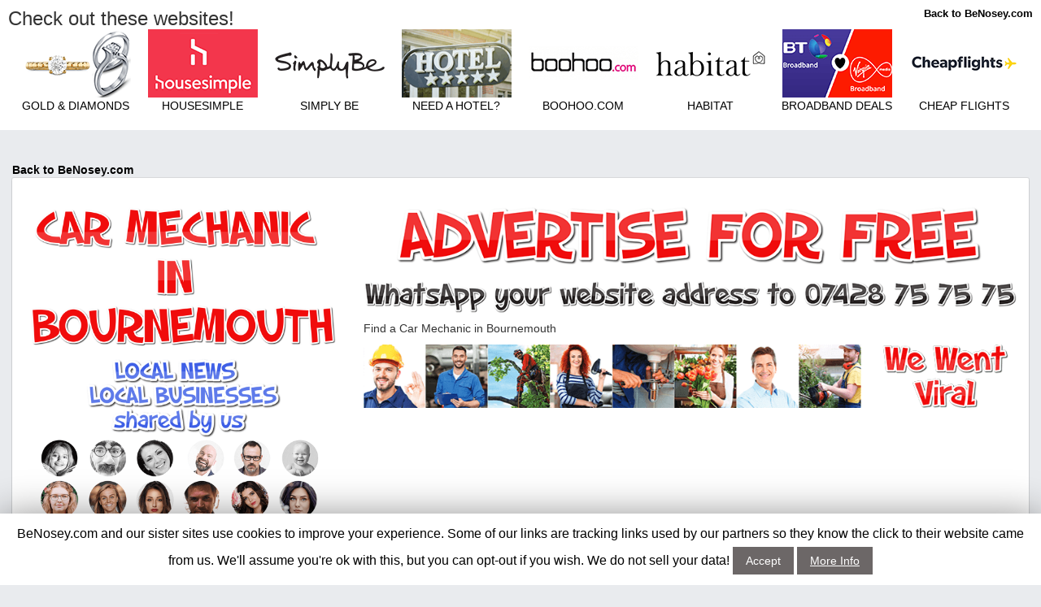

--- FILE ---
content_type: text/html; charset=UTF-8
request_url: https://benosey.com/bulletins/find-a-car-mechanic-in-bournemouth-v1/
body_size: 40940
content:
<!DOCTYPE html> <!--[if IE 7]>
<html class="ie ie7" >
<![endif]--> <!--[if IE 8]>
<html class="ie ie8" >
<![endif]--> <!--[if !(IE 7) & !(IE 8)]><!--><html lang="en-US"> <!--<![endif]--><head><meta charset="ISO-8859-5"> <script data-ad-client="ca-pub-4708679420472815" async src="https://pagead2.googlesyndication.com/pagead/js/adsbygoogle.js"></script><meta charset="UTF-8"><meta name="viewport" content="width=device-width"><meta property="fb:app_id" content="1698497410381661" /><meta property="og:type" content="website" /><meta property="og:image:width" content="450"/><meta property="og:image:height" content="450"/><meta name="title" content="Find a Car Mechanic in Bournemouth    BeNosey.com" /><meta property="og:title" content="Find a Car Mechanic in Bournemouth    BeNosey.com" /><meta property="og:url" content="https://benosey.com/bulletins/find-a-car-mechanic-in-bournemouth-v1/" /><meta property="og:image" content="https://www.benosey.com/wp-content/uploads/Header-sidebar/CAR-MECHANIC-IN-BOURNEMOUTH.png" /><meta property="og:description" content="Welcome To BeNosey.com!   Get your business featured on this page for FREE right now! Send us your website address by WhatsApp to 07428 75 75 75 and we'll add your business here for FREE and share it to 1000's of people on our Facebook, LinkedIn &amp; Twitter accounts, you can share it too! We'll also submit your advert to feature on BusinessPosts.co.uk and BeNosey.com

Call us now if you'd like to know more about our Awesome Viral and Video Leaflets to really give your business that competitive edge - call us on 0207 1 75 75 75 or send a text or WhatsApp to 07428 75 75 75 with the message 'call me' and we'll call you!  They work out at less than £6 per week!

Viral Video Leaflets here are a few examples:  

An Example of how yours could look &gt;&gt; A local plumber &gt;&gt;  A local printer &gt;&gt; A local butcher &gt;&gt;

They replace your leaflet, website and business card in one go - and it's in recorded in FULL HD
 &amp; 
            

Submit your website to be included for FREE!

WhatsApp your website address to 07428 75 75 75 NOW!" /><meta name="description" content="Welcome To BeNosey.com!   Get your business featured on this page for FREE right now! Send us your website address by WhatsApp to 07428 75 75 75 and we'll add your business here for FREE and share it to 1000's of people on our Facebook, LinkedIn &amp; Twitter accounts, you can share it too! We'll also submit your advert to feature on BusinessPosts.co.uk and BeNosey.com

Call us now if you'd like to know more about our Awesome Viral and Video Leaflets to really give your business that competitive edge - call us on 0207 1 75 75 75 or send a text or WhatsApp to 07428 75 75 75 with the message 'call me' and we'll call you!  They work out at less than £6 per week!

Viral Video Leaflets here are a few examples:  

An Example of how yours could look &gt;&gt; A local plumber &gt;&gt;  A local printer &gt;&gt; A local butcher &gt;&gt;

They replace your leaflet, website and business card in one go - and it's in recorded in FULL HD
 &amp; 
            

Submit your website to be included for FREE!

WhatsApp your website address to 07428 75 75 75 NOW!"><meta property="og:title" content="Find a Car Mechanic in Bournemouth" /><meta name="apple-mobile-web-app-capable" content="yes"><meta name="mobile-web-app-capable" content="yes"><title>
Find a Car Mechanic in Bournemouth | Bulletins | BeNosey.com</title><link rel="profile" href="//gmpg.org/xfn/11"><link rel="apple-touch-icon" sizes="57x57" href="https://benosey.com/wp-content/themes/benosey/images/favicons/apple-touch-icon-57x57.png"><link rel="apple-touch-icon" sizes="60x60" href="https://benosey.com/wp-content/themes/benosey/images/favicons/apple-touch-icon-60x60.png"><link rel="apple-touch-icon" sizes="72x72" href="https://benosey.com/wp-content/themes/benosey/images/favicons/apple-touch-icon-72x72.png"><link rel="apple-touch-icon" sizes="76x76" href="https://benosey.com/wp-content/themes/benosey/images/favicons/apple-touch-icon-76x76.png"><link rel="apple-touch-icon" sizes="114x114" href="https://benosey.com/wp-content/themes/benosey/images/favicons/apple-touch-icon-114x114.png"><link rel="apple-touch-icon" sizes="120x120" href="https://benosey.com/wp-content/themes/benosey/images/favicons/apple-touch-icon-120x120.png"><link rel="apple-touch-icon" sizes="144x144" href="https://benosey.com/wp-content/themes/benosey/images/favicons/apple-touch-icon-144x144.png"><link rel="apple-touch-icon" sizes="152x152" href="https://benosey.com/wp-content/themes/benosey/images/favicons/apple-touch-icon-152x152.png"><link rel="apple-touch-icon" sizes="180x180" href="https://benosey.com/wp-content/themes/benosey/images/favicons/apple-touch-icon-180x180.png"><link rel="icon" type="image/png" href="https://benosey.com/wp-content/themes/benosey/images/favicons/favicon-32x32.png" sizes="32x32"><link rel="icon" type="image/png" href="https://benosey.com/wp-content/themes/benosey/images/favicons/android-chrome-192x192.png" sizes="192x192"><link rel="icon" type="image/png" href="https://benosey.com/wp-content/themes/benosey/images/favicons/favicon-96x96.png" sizes="96x96"><link rel="icon" type="image/png" href="https://benosey.com/wp-content/themes/benosey/images/favicons/favicon-16x16.png" sizes="16x16"><link rel="manifest" href="https://benosey.com/wp-content/themes/benosey/images/favicons/manifest.json"><link rel="shortcut icon" href="https://benosey.com/wp-content/themes/benosey/images/favicons/favicon.ico"><meta name="msapplication-TileColor" content="#da532c"><meta name="msapplication-TileImage" content="https://benosey.com/wp-content/themes/benosey/images/favicons/mstile-144x144.png"><meta name="msapplication-config" content="https://benosey.com/wp-content/themes/benosey/images/favicons/browserconfig.xml"><meta name="theme-color" content="#ffffff"><link rel="pingback" href="https://benosey.com/xmlrpc.php"><link rel="stylesheet" href="//maxcdn.bootstrapcdn.com/font-awesome/4.3.0/css/font-awesome.min.css"><link type='text/css' href='https://benosey.com/wp-content/themes/benosey/css/contact.css' rel='stylesheet' media='screen' /><link rel="stylesheet" type="text/css" href="https://benosey.com/wp-content/themes/benosey/css/jquery.autocomplete.css" /> <script src="https://benosey.com/wp-content/themes/benosey/js/jquery.min.js" type="text/javascript" language="javascript"></script> <script type="text/javascript" src="https://benosey.com/wp-content/themes/benosey/js/jquery_autocomplete.js"></script> <script type='text/javascript' src='https://benosey.com/wp-content/themes/benosey/js/jquery.simplemodal.js'></script> <script type='text/javascript' src='https://benosey.com/wp-content/themes/benosey/js/contact.js'></script> <script type="text/javascript" src="https://benosey.com/wp-content/themes/benosey/Side_panel/sweetalert.min.js" ></script><link rel="stylesheet" type="text/css" href="https://benosey.com/wp-content/themes/benosey/Side_panel/sweetalert.css" /><link rel="stylesheet" type="text/css" href="https://benosey.com/wp-content/themes/benosey/Side_panel/style-drop-down.css" /> <script>var globalsiteurl='https://benosey.com';var globalTheme='https://benosey.com/wp-content/themes/benosey';var globalpluginurl='https://benosey.com/wp-content/plugins';</script><style type="text/css">.list-terms-header2 ul li a,.list-terms-header ul li a,.msg_v2_v3_page .shoppee_link>a,.shoppee_link>a:hover,.msg_v2_v3_page,.msg_v2_v3_page .travel_link>a,.travel_link>a *:hover,.apps-detais-show>span,.apps_detais .standardmode a,.apps_detais>span,.fa-home,.myacconnt_link_mo .my_account_link,.header_img_link,.fa-home,.fa-home_v2,.new_things_line,.refresshpage_member,.top_header_text_line .color_head_link,.refresh_member .refresshpage,.top_v2_header .app_icons span,.get_app_text,.preview_refresh,.fancy_bulletin_cat div.fancy-select div.trigger,.fancy_bulletin_cat div.fancy-select div.trigger.open,.bulletin_v2_ubermenu #ubermenu-nav-bulletin_menu-306 li.ubermenu-item-level-0 a.anchor_hover_color span,.click_for_more .click_for_more_anchor,.time_header.not_login,.topwesite_tag .topwesite_banner_name{color:#fff}.fancy_bulletin_cat div.fancy-select div.trigger:after{border-color:#fff transparent transparent}.drop_down_myaccount1 .drop a.new_header_stuff_plus{border:1px solid #fff}.single_blog_page .main-content.single-blog,.single_blog_page .blog_header_section,.single_userpost_page .main-content.single_user_content,.single_userpost_page .site-footer .site-main-footer,.top_v2_header .more_image_div{border:2px solid #fff}.single_userpost_page .site-footer .site-main-footer.row .col-md-3 .col-md-8 .widget_text{border-right:2px solid #fff}.bulletin_v2_ubermenu #ubermenu-bulletin_menu-306 li.ubermenu-item-level-0:hover a.anchor_hover_color span{color:#fff !important}</style><style type="text/css">.v3_bulletins_links ul li a,.signout a,#login_span .header_img_link,.banner_name,.uk_bulletin_link li a,.list_link ul li a,.list_link ul li a:hover,.list_link ul li a:visited,.list_link ul li a:focus,.list_link li,.top_drop_div .new_header .user_name,.top_drop_div .new_header .account_link,.top_drop_div .drop_down_myaccount1 .drop a,.top_drop_div .bulletin_head #txt_time_time,.top_drop_div .mypage_header #txt_time_time,.contact_top .sup_top,.contact_top .sup_top_tc,.atoz_cat_ul_list li a,.atoz_cat_ul_list li a.get_cat_anchor,.atoz_cat_ul_list li a.get_cat_anchor:hover,.bulletin_shopper_md a.get_cat_anchor,#socialCarousel .left.carousel-control .fa,#socialCarousel .right.carousel-control .fa,.top_cat_bannertag .top_cat_banner_name,.header_search .search_before_text,.search_web_anchor.col-md-3>a,.search_web_anchor.col-md-3>a:visited,.search_web_anchor.col-md-3>a:focus,.search_web_anchor.col-md-3>a:hover,.single-userposts .res_form .top_header_text_line,.single-userposts .res_form .topwesite_banner_name,.single-userposts .res_form .click_for_more_anchor,.single-userposts .res_form .top_header_text_line .color_head_link,.single-userposts .site-main-footer.row #footer_first li,.single-userposts .site-main-footer.row #footer_first_p>p,.single-userposts .site-main-footer.row #contact-form li a,.single-userposts .site-main-footer.row .footer2 li a,.single-userposts .site-main-footer.row .f_textnote,.single-userposts .site-main-footer.row .secondPart .widget ul li a,.home_icon .logo-member .get_cat_anchor,.top_share_carousel #top_share_Carousel .carousel-control,#top_header_logo_carousel .left.carousel-control .fa,#top_header_logo_carousel .right.carousel-control .fa,.social_logo_with_atoz .topwesite_tag .topwesite_banner_name{color:#000}.bulletin_head .social_icon_center .spu_popups.col-md-12,.mypage_header .social_icon_center .spu_popups.col-md-12{border:3px solid #000}.atoz_cat_ul_list .inner_ul_div,.logo_atoz .social_logo_with_atoz,.update_cat_column .update_cat_div,.single-userposts .res_form .more_image_div,.new_sec .new_sec_border{border:2px solid #000}.new_sec .top_share_carousel{border-top:2px solid #000;border-bottom:2px solid #000}</style><style type="text/css">.report_popup{position:relative;top:10px}</style><style type="text/css">.list-terms-header2 ul li a,.list-terms-header ul li a,.msg_v2_v3_page .shoppee_link>a,.shoppee_link>a:hover,.msg_v2_v3_page span,.msg_v2_v3_page .travel_link>a,.travel_link>a *:hover,.apps-detais-show>span,.apps_detais .standardmode a,.signout a,.apps_detais>span,.myacconnt_link_mo .my_account_link,.signregister .header_img_link,.line_priview_text,.top_v2_header .new_header .drop a.new_header_stuff,.top_v2_header .new_header a.new_header_stuff,#login_span .header_img_link,.home.page .list_link li a,.home.page .list_link ul,.site-main .list_link ul,.site-main .list_link ul li a,.site-main .list_link ul li a:hover,.site-main .list_link ul li a:visited,.site-main .list_link ul li a:focus,.site-main .list_link ul li,.drop_down_myaccount1 .drop a.new_header_stuff_plus,#atoz_cat_carousel .left.carousel-control .fa,#atoz_cat_carousel .right.carousel-control .fa,.v2header #login_span .header_img_link,.v2header .signout a,.top_v2_header .top_drop_div .new_header .user_name,.top_v2_header .top_drop_div .new_header .account_link,.page_name_tag .banner_name,.uk_bulletin_link .uk_bulletin_link_list li a,.res_form .breaking_news_link a.breaking_news_anchor,.time_header.top_time_header.login,.contact_top .sup_top,.contact_top .sup_top_tc,.top_v2_header .top_drop_div .bulletin_head #txt_time_time,.top_v2_header .top_drop_div .mypage_header #txt_time_time,.atoz_cat_ul_list li a,.atoz_cat_ul_list li a.get_cat_anchor,.atoz_cat_ul_list li a.get_cat_anchor:hover,.bulletin_shopper_md a.get_cat_anchor{color:}.drop_down_myaccount1 .drop a.new_header_stuff_plus{border:1px solid}.single_blog_page .main-content.single-blog,.single_blog_page .blog_header_section,.single_userpost_page .main-content.single_user_content,.single_userpost_page .site-footer .site-main-footer{border:2px solid}.single_userpost_page .site-footer .site-main-footer.row .col-md-3 .col-md-8 .widget_text{border-right:2px solid}</style><style type="text/css">.bulletins_v2_page,.v2header,.preview_container_member,.res_form_member,.single_blog_page,.page-vote,.page-the-big-vote,.site-main .top_drop_div,.single_userpost_page,.logo_atoz .social_logo_with_atoz{background-color:#2c2b2b}.bulletin_template_content .previewPosted,.bulletin_template_content .linkPreview .text{border:1px solid #2c2b2b}.v2header .input-group-btn .glyphicon-search{color:#2c2b2b}</style><style>.menu-img{background-color:transparent}</style><style type="text/css">.all_bt_box,.mobile_res_v2_head .res_slide,.page-vote .preview_container_vote,.page-the-big-vote .preview_container_vote,.page-vote .vote-btn-colour,.page-the-big-vote .vote-btn-colour,.fancy_bulletin_cat .fancy-select div.trigger,.fancy_bulletin_cat .fancy-select div.trigger.open{background-color:#fff}.all_bt_box,.all_bt_box:hover,.all_bt_box_v1,.all_bt_box_v1:hover{color:#fff !important}.res_slide.active .main-tabs li a{color:#000}.bulletin_v2_ubermenu #ubermenu-bulletin_menu-306{background:#2c2b2b}.mobile_res_v2_head{background-color:#be2f2b}.site1 .top_v2_header{background-color:#fff}nav.full_menu_main,.dynamic_color_bg{background-color:#2c2b2b}.dynamic_color_bg .text_gray{color:white !important}.cookie_color{background-color:#2c2b2b}nav.back_white li ul,nav.dynamic_color_bg li ul{background-color:#2c2b2b}div#text_links{border:2px solid #2c2b2b}nav.full_menu_main li ul{background-color:#2c2b2b}#search_bulletins .cstm_srch{background-color:#2c2b2b}.ms-skin-default .ms-bullets-count .ms-bullet{border:solid 2px #2c2b2b;background:#fff}.ms-skin-default .ms-bullets-count .ms-bullet-selected{background:#2c2b2b}.social-logo .expm-button-text{background-color:#2c2b2b;color:white}.bulletins_v2_page #preview_container .previewPosted,.res_form .breaking_news_carousel .carousel .previewPosted{border:3px solid #be2f2b}.single_blog_page #preview_container .previewPosted{border:2px solid #be2f2b}.v2header .linkPreview .text,.v2header .linkPreview .postPreview,.linkPreview .postPreview,.v2header .input-group-btn .search-btn,.dropOut,.www-40x25,.camera-40x40,.cloud-40x40,#text_lp1{border:1px solid #be2f2b}.myacconnt_link_mo .my_account_link,.sign_in_out_mo_v2 .header_img_link_v2,.v2home .fa-home_v2,.new_things_line,.apps-detais-show span,.refresshpage_member,.report_profile_mypage,.apps-detais-show .get_the_app,.top_header_text_line .header_img_link,.top_header_text_line,.top_header_text_line .color_head_link,.refresh_member .refresshpage,.top_v2_header .app_icons span,.get_app_text,.preview_refresh,#login_span .header_img_link,.fancy_bulletin_cat div.fancy-select div.trigger,.fancy_bulletin_cat div.fancy-select div.trigger.open,.bulletin_v2_ubermenu #ubermenu-nav-bulletin_menu-306 li.ubermenu-item-level-0 a.anchor_hover_color span,.click_for_more .click_for_more_anchor,.time_header.not_login,.topwesite_tag .topwesite_banner_name{color:}.fancy_bulletin_cat div.fancy-select div.trigger:after{border-color:transparent transparent}.v2header .profile_image_size1,.v2header .avatar-96{border:2px solid #be2f2b}.set_logo_member img{border:3px solid white;border-radius:13px}.site-main #ubermenu-bulletin_menu-306 li.ubermenu-active{background:#be2f2b !important}.for_padding .orange-txt{background:#be2f2b}.site-main #ubermenu-bulletin_menu-306 .ubermenu-submenu .set_uber_text_only span,.fancy_bulletin_cat div.fancy-select ul.options li{color:#be2f2b}#ubermenu-bulletin_menu-306.ubermenu-skin-vanilla-bar .ubermenu-item-level-0:hover>.ubermenu-target,#ubermenu-bulletin_menu-306.ubermenu-skin-vanilla-bar .ubermenu-item-level-0.ubermenu-active>.ubermenu-target{background:#be2f2b}#ubermenu-bulletin_menu-306 li.ubermenu-item-level-0:hover a.anchor_hover_color span{color:}#search_cat_popupContact button.btn.btn-default.search-btn{background-color:#be2f2b}.header_search button.btn.btn-default.search-btn,.second_header_search button.btn.btn-default.search-btn{background-color:#be2f2b}.single_blog_page .blogcarousel #blogCarousel,.single_blog_page .blogcarousel .main_image{border:2px solid #be2f2b}.single_blog_page .site-footer .site-main-footer,.page-vote .site-footer .site-main-footer,.page-the-big-vote .site-footer .site-main-footer{border:2px solid #be2f2b}.single_blog_page .site-footer .site-main-footer.row .col-md-3 .col-md-8 .widget_text,.page-vote .site-footer .site-main-footer.row .col-md-3 .col-md-8 .widget_text,.page-the-big-vote .site-footer .site-main-footer.row .col-md-3 .col-md-8 .widget_text{border-right:2px solid #be2f2b}</style> <script type="text/javascript">var $j=jQuery.noConflict();$j(document).ready(function(){$j('img[id="logo"]').attr({src:globalTheme+'/images/logo/logo_2c2b2b.png'});});</script><style type="text/css">.list-terms-header2 ul li a,.list-terms-header ul li a,.shoppee_link>a,.shoppee_link>a:hover,.msg_v2_v3_page,.travel_link>a,.travel_link>a *:hover,.apps-detais-show>span,.standardmode a,.signout a,.apps_detais>span,.fa-home,.top_v2_header .new_header .drop a.new_header_stuff,.top_v2_header .new_header a.new_header_stuff,.home.page .list_link li a,.home.page .list_link ul,#login_span .header_img_link,.site-main .list_link ul,.site-main .list_link ul li a,.site-main .list_link ul li a:hover,.site-main .list_link ul li a:visited,.site-main .list_link ul li a:focus,.site-main .list_link ul li,#atoz_cat_carousel .left.carousel-control .fa,#atoz_cat_carousel .right.carousel-control .fa,.v2header #login_span .header_img_link,.v2header .signout a,.top_v2_header .top_drop_div .new_header .user_name,.top_v2_header .top_drop_div .new_header .account_link,.v2header .v3_bulletins_links li a,.center-content .arrow-left .fa,.center-content .arrow-right .fa,.page_name_tag .banner_name,.uk_bulletin_link .uk_bulletin_link_list li a,.res_form .breaking_news_link a.breaking_news_anchor,.time_header.top_time_header.login,.contact_top .sup_top,.contact_top .sup_top_tc,.top_v2_header .top_drop_div .bulletin_head #txt_time_time,.top_v2_header .top_drop_div .mypage_header #txt_time_time,.atoz_cat_ul_list li a,.atoz_cat_ul_list li a.get_cat_anchor,.atoz_cat_ul_list li a.get_cat_anchor:hover,.bulletin_shopper_md a.get_cat_anchor,.home_icon .logo-member .get_cat_anchor{color:}.single_blog_page .main-content.single-blog,.single_blog_page .blog_header_section,.single_userpost_page .main-content.single_user_content,.single_userpost_page .site-footer .site-main-footer,.single-userposts .res_form .more_image_div{border:2px solid}.single_userpost_page .site-footer .site-main-footer.row .col-md-3 .col-md-8 .widget_text{border-right:2px solid}.v2header,.bulletins_v2_page,.single_blog_page,.res_form_member,.preview_container_member,.page-vote,.page-the-big-vote,.site-main .top_drop_div,.single_userpost_page,.logo_atoz .social_logo_with_atoz{background:#e9ebee}</style><link type='text/css' href='https://benosey.com/wp-content/themes/benosey/css/wowsldierv2.css' rel='stylesheet'/><style type="text/css">.bulletin_template_content .previewPosted span.deleteaction{display:none}.bulletin_template_content .previewPosted span.moreaction{display:none}</style> <script type="text/javascript">$(window).load(function(){$(".previewPosted .col-md-3").removeClass("no-padding").addClass("padding");});</script><link rel="stylesheet" type="text/css" href="https://benosey.com/wp-content/themes/benosey/css/stylesheet.css" /><link rel="stylesheet" type="text/css" href="https://benosey.com/wp-content/themes/benosey/css/linkPreview.css" /> <script type="text/javascript" src="//ajax.googleapis.com/ajax/libs/jquery/1.11.1/jquery.min.js"></script> <script type="text/javascript" src="https://benosey.com/wp-content/themes/benosey/js/linkPreview.js?ver=854598543" ></script> <script type="text/javascript" src="https://benosey.com/wp-content/themes/benosey/js/linkPreviewSearchRetrieve.js" ></script> <script language="javascript">var $p=jQuery.noConflict();$(document).ready(function(){$p('#lp1').linkPreview();$p('#member').linkPreview();$p('#message_center').linkPreview();$p('#single_blog').linkPreview();$p('.nextrec').on('click',function(){var a=$p('#next_lmt').val();var b=$p('#next_id').val();var c=(+b)+50;$p('#next_id').val(c);if((+c)>0){$p('span.prevrec').css("display","block");}
var total=$p('#total').val();if(c>=total-(a)){$p('span.nextrec').css("display","none");}
$p('#retrieveFromDatabase').linkPreviewRetrieve(c);});$p('.prevrec').on('click',function(){var b=$p('#next_id').val();var c=(+b)-50;$p('#next_id').val(c);$p('span.nextrec').css("display","block");if((+c)==0){$p('span.prevrec').css("display","none");$p('span.nextrec').css("display","block");}
var total=$p('#total').val();$p('#retrieveFromDatabase').linkPreviewRetrieve(c);});});</script> <script type="text/javascript" src="https://benosey.com/wp-content/themes/benosey/js/dropzone.js"></script><link href="https://benosey.com/wp-content/themes/benosey/css/dropzone.css" rel="stylesheet" type="text/css"><style type="text/css">#blackbox-web-debug{display:none}textarea#previewInputDescription_lp1,input#previewInputTitle_lp1,#previewContent_lp1{width:100% !important}</style> <script type="text/javascript">function header_signout(){swal({title:"BeNosey.com",text:"Do you really want to log out?",type:"warning",showCancelButton:true,confirmButtonColor:"#DD6B55",confirmButtonText:"Yes, log out!",closeOnConfirm:false},function(){$.ajax({success:function(result){location.href="https://benosey.com/ivvaz7?action=logout&amp;redirect_to=https%3A%2F%2Fbenosey.com&amp;_wpnonce=28cdd0e242";}});});}</script> <script type="text/javascript">$(window).load(function(){var cat_id=1;$.ajax({url:globalTheme+'/get_atoz_cat_data.php?cat_id='+cat_id,success:function(result){$("#get_atoz_cat_data").css('display','block');$("#get_atoz_cat_data").html(result);}});});</script> <script type="text/javascript">function theChampLoadEvent(e){var t=window.onload;if(typeof window.onload!="function"){window.onload=e}else{window.onload=function(){t();e()}}}</script> <script type="text/javascript">var theChampDefaultLang='en_US',theChampCloseIconPath='https://benosey.com/wp-content/plugins/super-socializer/images/close.png';</script> <script>var theChampSiteUrl='https://benosey.com',theChampVerified=0,theChampEmailPopup=0;</script> <script>var theChampLoadingImgPath='https://benosey.com/wp-content/plugins/super-socializer/images/ajax_loader.gif';var theChampAjaxUrl='https://benosey.com/wp-admin/admin-ajax.php';var theChampRedirectionUrl='https://benosey.com/bulletins/find-a-car-mechanic-in-bournemouth-v1/';var theChampRegRedirectionUrl='https://benosey.com/bulletins/find-a-car-mechanic-in-bournemouth-v1/';</script> <script>var theChampFBKey='2524795451178156',theChampSameTabLogin='0',theChampVerified=0;var theChampAjaxUrl='https://benosey.com/wp-admin/admin-ajax.php';var theChampPopupTitle='';var theChampEmailPopup=0;var theChampEmailAjaxUrl='https://benosey.com/wp-admin/admin-ajax.php';var theChampEmailPopupTitle='';var theChampEmailPopupErrorMsg='';var theChampEmailPopupUniqueId='';var theChampEmailPopupVerifyMessage='';var theChampLJLoginUsernameString='Enter your LiveJournal username';var theChampLJAuthUrl='https://benosey.com/bulletins/find-a-car-mechanic-in-bournemouth-v1/?SuperSocializerAuth=LiveJournal';var theChampSteamAuthUrl="";var theChampTwitterRedirect='https%3A%2F%2Fbenosey.com%2Fbulletins%2Ffind-a-car-mechanic-in-bournemouth-v1%2F';var heateorMSEnabled=0;var theChampTwitterAuthUrl=theChampSiteUrl+"?SuperSocializerAuth=Twitter&super_socializer_redirect_to="+theChampTwitterRedirect;var theChampFacebookAuthUrl=theChampSiteUrl+"?SuperSocializerAuth=Facebook&super_socializer_redirect_to="+theChampTwitterRedirect;var theChampTwitchAuthUrl=theChampSiteUrl+"?SuperSocializerAuth=Twitch&super_socializer_redirect_to="+theChampTwitterRedirect;var theChampGoogleAuthUrl=theChampSiteUrl+"?SuperSocializerAuth=Google&super_socializer_redirect_to="+theChampTwitterRedirect;var theChampVkontakteAuthUrl=theChampSiteUrl+"?SuperSocializerAuth=Vkontakte&super_socializer_redirect_to="+theChampTwitterRedirect;var theChampLinkedinAuthUrl=theChampSiteUrl+"?SuperSocializerAuth=Linkedin&super_socializer_redirect_to="+theChampTwitterRedirect;var theChampXingAuthUrl=theChampSiteUrl+"?SuperSocializerAuth=Xing&super_socializer_redirect_to="+theChampTwitterRedirect;</script><style type="text/css">.the_champ_horizontal_sharing .theChampSharing{color:#fff;border-width:0px;border-style:solid;border-color:transparent}.the_champ_horizontal_sharing .theChampTCBackground{color:#666}.the_champ_horizontal_sharing .theChampSharing:hover{border-color:transparent}.the_champ_vertical_sharing .theChampSharing{color:#fff;border-width:0px;border-style:solid;border-color:transparent}.the_champ_vertical_sharing .theChampTCBackground{color:#666}.the_champ_vertical_sharing .theChampSharing:hover{border-color:transparent}@media screen and (max-width:783px){.the_champ_vertical_sharing{display:none!important}}div.heateor_ss_mobile_footer{display:none}@media screen and (max-width:783px){i.theChampTCBackground{background-color:white!important}div.the_champ_bottom_sharing{width:100%!important;left:0!important}div.the_champ_bottom_sharing li{width:11.111111111111% !important}div.the_champ_bottom_sharing .theChampSharing{width:100% !important}div.the_champ_bottom_sharing div.theChampTotalShareCount{font-size:1em!important;line-height:28px!important}div.the_champ_bottom_sharing div.theChampTotalShareText{font-size:.7em!important;line-height:0px!important}div.heateor_ss_mobile_footer{display:block;height:40px}.the_champ_bottom_sharing{padding:0!important;display:block!important;width:auto!important;bottom:-2px!important;top:auto!important}.the_champ_bottom_sharing .the_champ_square_count{line-height:inherit}.the_champ_bottom_sharing .theChampSharingArrow{display:none}.the_champ_bottom_sharing .theChampTCBackground{margin-right:1.1em !important}}</style><link rel='dns-prefetch' href='//maps.google.com' /><link rel='dns-prefetch' href='//s.w.org' /><link rel="alternate" type="application/rss+xml" title="BeNosey.com &raquo; Feed" href="https://benosey.com/feed/" /><link rel="alternate" type="application/rss+xml" title="BeNosey.com &raquo; Find a Car Mechanic in Bournemouth Bulletin Feed" href="https://benosey.com/bulletins/find-a-car-mechanic-in-bournemouth-v1/feed/" /><link rel='stylesheet' id='wp-block-library-css' href='https://benosey.com/wp-includes/css/dist/block-library/style.min.css' type='text/css' media='all' /><link rel='stylesheet' id='flexslider_style-css' href='https://benosey.com/wp-content/plugins/aparg-slider/css/flexslider.css' type='text/css' media='all' /><link rel='stylesheet' id='flexslider_custom_style-css' href='https://benosey.com/wp-content/plugins/aparg-slider/css/flexsliderstyles.css' type='text/css' media='all' /><link rel='stylesheet' id='cptch_stylesheet-css' href='https://benosey.com/wp-content/plugins/captcha/css/front_end_style.css' type='text/css' media='all' /><link rel='stylesheet' id='dashicons-css' href='https://benosey.com/wp-includes/css/dashicons.min.css' type='text/css' media='all' /><link rel='stylesheet' id='cptch_desktop_style-css' href='https://benosey.com/wp-content/plugins/captcha/css/desktop_style.css' type='text/css' media='all' /><link rel='stylesheet' id='contact-form-7-css' href='https://benosey.com/wp-content/plugins/contact-form-7/includes/css/styles.css' type='text/css' media='all' /><link rel='stylesheet' id='cookie-law-info-css' href='https://benosey.com/wp-content/plugins/cookie-law-info/public/css/cookie-law-info-public.css' type='text/css' media='all' /><link rel='stylesheet' id='cookie-law-info-gdpr-css' href='https://benosey.com/wp-content/plugins/cookie-law-info/public/css/cookie-law-info-gdpr.css' type='text/css' media='all' /><link rel='stylesheet' id='dyamar_polls_style-css' href='https://benosey.com/wp-content/plugins/dyamar-polls/css/polls.css' type='text/css' media='all' /><link rel='stylesheet' id='home-block-css' href='https://benosey.com/wp-content/plugins/homepage-top-section/css/home-block-style.css' type='text/css' media='all' /><link rel='stylesheet' id='simple-social-share-main-css' href='https://benosey.com/wp-content/plugins/simple-social-share/css/style.css' type='text/css' media='all' /><link rel='stylesheet' id='360-rotation-css' href='https://benosey.com/wp-content/plugins/simple-social-share/css/360-rotate.css' type='text/css' media='all' /><link rel='stylesheet' id='tooltipster-css-css' href='https://benosey.com/wp-content/plugins/simple-social-share/css/tooltipster.css' type='text/css' media='all' /><link rel='stylesheet' id='wabtn-style-css' href='https://benosey.com/wp-content/plugins/whatsapp/style.css' type='text/css' media='all' /><link rel='stylesheet' id='wsl-widget-css' href='https://benosey.com/wp-content/plugins/wordpress-social-login/assets/css/style.css' type='text/css' media='all' /><link rel='stylesheet' id='wpuf-css-css' href='https://benosey.com/wp-content/plugins/wp-user-frontend/assets/css/frontend-forms.css' type='text/css' media='all' /><link rel='stylesheet' id='jquery-ui-css' href='https://benosey.com/wp-content/plugins/wp-user-frontend/assets/css/jquery-ui-1.9.1.custom.css' type='text/css' media='all' /><link rel='stylesheet' id='jquery-ui-custom-css' href='https://benosey.com/wp-content/plugins/zm-ajax-login-register/assets/jquery-ui.css' type='text/css' media='all' /><link rel='stylesheet' id='ajax-login-register-style-css' href='https://benosey.com/wp-content/plugins/zm-ajax-login-register/assets/style.css' type='text/css' media='all' /><link rel='stylesheet' id='ajax-login-register-login-style-css' href='https://benosey.com/wp-content/plugins/zm-ajax-login-register/assets/login.css' type='text/css' media='all' /><link rel='stylesheet' id='ajax-login-register-register-style-css' href='https://benosey.com/wp-content/plugins/zm-ajax-login-register/assets/register.css' type='text/css' media='all' /><link rel='stylesheet' id='spu-public-css-css' href='https://benosey.com/wp-content/plugins/popups/public/assets/css/public.css' type='text/css' media='all' /><link rel='stylesheet' id='genericons-css' href='https://benosey.com/wp-content/themes/benosey/genericons/genericons.css' type='text/css' media='all' /><link rel='stylesheet' id='benoseyy-style-css' href='https://benosey.com/wp-content/themes/benosey/style.css' type='text/css' media='all' /><!--[if lt IE 9]>
<link rel='stylesheet' id='benoseyy-ie-css' href='https://benosey.com/wp-content/themes/benosey/css/ie.css' type='text/css' media='all' />
<![endif]--><link rel='stylesheet' id='bootstrap-css' href='https://benosey.com/wp-content/themes/benosey/bootstrap/css/bootstrap.css' type='text/css' media='all' /><link rel='stylesheet' id='bootstrap-min-css' href='https://benosey.com/wp-content/themes/benosey/bootstrap/css/bootstrap.min.css' type='text/css' media='all' /><link rel='stylesheet' id='fancySelect-css' href='https://benosey.com/wp-content/themes/benosey/css/fancySelect.css' type='text/css' media='all' /><link rel='stylesheet' id='swifty-img-widget-widget-styles-css' href='https://benosey.com/wp-content/plugins/swifty-image-widget/css/widget.css' type='text/css' media='all' /><link rel='stylesheet' id='thickbox-css' href='https://benosey.com/wp-includes/js/thickbox/thickbox.css' type='text/css' media='all' /><link rel='stylesheet' id='the_champ_frontend_css-css' href='https://benosey.com/wp-content/plugins/super-socializer/css/front.css' type='text/css' media='all' /><link rel='stylesheet' id='ms-main-css' href='https://benosey.com/wp-content/plugins/masterslider/public/assets/css/masterslider.main.css' type='text/css' media='all' /><link rel='stylesheet' id='ms-custom-css' href='https://benosey.com/wp-content/uploads/masterslider/custom.css' type='text/css' media='all' /><link rel='stylesheet' id='fancybox-css' href='https://benosey.com/wp-content/plugins/easy-fancybox/fancybox/jquery.fancybox-1.3.8.min.css' type='text/css' media='screen' /> <script type='text/javascript' src='https://benosey.com/wp-includes/js/jquery/jquery.js'></script> <script type='text/javascript' src='https://benosey.com/wp-includes/js/jquery/jquery-migrate.min.js'></script> <script type='text/javascript'>var MyAjax={"ajaxurl":"https:\/\/benosey.com\/wp-admin\/admin-ajax.php"};</script> <script type='text/javascript' src='https://benosey.com/wp-content/themes/benosey/js/ajax.js'></script> <script type='text/javascript' src='https://benosey.com/wp-content/plugins/aparg-slider/js/jquery.flexslider.js'></script> <script type='text/javascript' src='https://benosey.com/wp-content/plugins/aparg-slider/js/aparg-big-slider.js'></script> <script type='text/javascript' src='https://benosey.com/wp-content/plugins/aparg-slider/js/jsvideourlparser.js'></script> <script type='text/javascript'>var Cli_Data={"nn_cookie_ids":[],"cookielist":[]};var log_object={"ajax_url":"https:\/\/benosey.com\/wp-admin\/admin-ajax.php"};</script> <script type='text/javascript' src='https://benosey.com/wp-content/plugins/cookie-law-info/public/js/cookie-law-info-public.js'></script> <script type='text/javascript' src='https://benosey.com/wp-content/plugins/dyamar-polls/js/polls.js'></script> <script type='text/javascript' src='https://benosey.com/wp-content/plugins/simple-social-share/js/jquery.tooltipster.js'></script> <script type='text/javascript' src='https://benosey.com/wp-content/plugins/tiny-carousel-horizontal-slider-plus/inc/jquery.tinycarousel.js'></script> <script type='text/javascript'>var wpuf_frontend={"ajaxurl":"https:\/\/benosey.com\/wp-admin\/admin-ajax.php","error_message":"Please fix the errors to proceed","nonce":"62b5813aa7"};</script> <script type='text/javascript' src='https://benosey.com/wp-content/plugins/wp-user-frontend/assets/js/frontend-form.js'></script> <script type='text/javascript' src='https://benosey.com/wp-includes/js/jquery/ui/core.min.js'></script> <script type='text/javascript' src='https://benosey.com/wp-includes/js/jquery/ui/datepicker.min.js'></script> <script type='text/javascript'>jQuery(document).ready(function(jQuery){jQuery.datepicker.setDefaults({"closeText":"Close","currentText":"Today","monthNames":["January","February","March","April","May","June","July","August","September","October","November","December"],"monthNamesShort":["Jan","Feb","Mar","Apr","May","Jun","Jul","Aug","Sep","Oct","Nov","Dec"],"nextText":"Next","prevText":"Previous","dayNames":["Sunday","Monday","Tuesday","Wednesday","Thursday","Friday","Saturday"],"dayNamesShort":["Sun","Mon","Tue","Wed","Thu","Fri","Sat"],"dayNamesMin":["S","M","T","W","T","F","S"],"dateFormat":"MM d, yy","firstDay":1,"isRTL":false});});</script> <script type='text/javascript' src='https://benosey.com/wp-includes/js/jquery/ui/widget.min.js'></script> <script type='text/javascript' src='https://benosey.com/wp-includes/js/jquery/ui/position.min.js'></script> <script type='text/javascript' src='https://benosey.com/wp-includes/js/jquery/ui/mouse.min.js'></script> <script type='text/javascript' src='https://benosey.com/wp-includes/js/plupload/moxie.min.js'></script> <script type='text/javascript' src='https://benosey.com/wp-includes/js/plupload/plupload.min.js'></script> <script type='text/javascript'>var pluploadL10n={"queue_limit_exceeded":"You have attempted to queue too many files.","file_exceeds_size_limit":"%s exceeds the maximum upload size for this site.","zero_byte_file":"This file is empty. Please try another.","invalid_filetype":"Sorry, this file type is not permitted for security reasons.","not_an_image":"This file is not an image. Please try another.","image_memory_exceeded":"Memory exceeded. Please try another smaller file.","image_dimensions_exceeded":"This is larger than the maximum size. Please try another.","default_error":"An error occurred in the upload. Please try again later.","missing_upload_url":"There was a configuration error. Please contact the server administrator.","upload_limit_exceeded":"You may only upload 1 file.","http_error":"Unexpected response from the server. The file may have been uploaded successfully. Check in the Media Library or reload the page.","http_error_image":"Post-processing of the image failed likely because the server is busy or does not have enough resources. Uploading a smaller image may help. Suggested maximum size is 2500 pixels.","upload_failed":"Upload failed.","big_upload_failed":"Please try uploading this file with the %1$sbrowser uploader%2$s.","big_upload_queued":"%s exceeds the maximum upload size for the multi-file uploader when used in your browser.","io_error":"IO error.","security_error":"Security error.","file_cancelled":"File canceled.","upload_stopped":"Upload stopped.","dismiss":"Dismiss","crunching":"Crunching\u2026","deleted":"moved to the Trash.","error_uploading":"\u201c%s\u201d has failed to upload."};</script> <script type='text/javascript' src='https://benosey.com/wp-includes/js/plupload/handlers.min.js'></script> <script type='text/javascript' src='https://benosey.com/wp-content/plugins/wp-user-frontend/assets/js/jquery-ui-timepicker-addon.js'></script> <script type='text/javascript'>var wpuf_frontend_upload={"confirmMsg":"Are you sure?","nonce":"62b5813aa7","ajaxurl":"https:\/\/benosey.com\/wp-admin\/admin-ajax.php","plupload":{"url":"https:\/\/benosey.com\/wp-admin\/admin-ajax.php?nonce=3fb3496f9f","flash_swf_url":"https:\/\/benosey.com\/wp-includes\/js\/plupload\/plupload.flash.swf","filters":[{"title":"Allowed Files","extensions":"*"}],"multipart":true,"urlstream_upload":true}};</script> <script type='text/javascript' src='https://benosey.com/wp-content/plugins/wp-user-frontend/assets/js/upload.js'></script> <script type='text/javascript' src='https://benosey.com/wp-includes/js/jquery/ui/resizable.min.js'></script> <script type='text/javascript' src='https://benosey.com/wp-includes/js/jquery/ui/draggable.min.js'></script> <script type='text/javascript' src='https://benosey.com/wp-includes/js/jquery/ui/button.min.js'></script> <script type='text/javascript' src='https://benosey.com/wp-includes/js/jquery/ui/dialog.min.js'></script> <script type='text/javascript'>var _ajax_login_settings={"ajaxurl":"https:\/\/benosey.com\/wp-admin\/admin-ajax.php","login_handle":"","register_handle":"","redirect":"http:\/\/benosey.com\/\/bulletins\/find-a-car-mechanic-in-bournemouth-v1\/","dialog_width":"265","match_error":"Passwords do not match.","is_user_logged_in":"0","wp_logout_url":"https:\/\/benosey.com\/ivvaz7?action=logout&redirect_to=https%3A%2F%2Fbenosey.com%2Fbulletins%2Ffind-a-car-mechanic-in-bournemouth-v1%2F&_wpnonce=28cdd0e242","logout_text":"Logout","close_text":"Close","pre_load_forms":""};</script> <script type='text/javascript' src='https://benosey.com/wp-content/plugins/zm-ajax-login-register/assets/scripts.js'></script> <script type='text/javascript' src='https://benosey.com/wp-content/plugins/zm-ajax-login-register/assets/login.js'></script> <script type='text/javascript' src='https://benosey.com/wp-content/plugins/zm-ajax-login-register/assets/register.js'></script><link rel='https://api.w.org/' href='https://benosey.com/wp-json/' /><link rel="EditURI" type="application/rsd+xml" title="RSD" href="https://benosey.com/xmlrpc.php?rsd" /><link rel="wlwmanifest" type="application/wlwmanifest+xml" href="https://benosey.com/wp-includes/wlwmanifest.xml" /><meta name="generator" content="WordPress 5.4.18" /> <script>readMoreArgs=[]</script><script type="text/javascript">EXPM_VERSION=2.3;EXPM_AJAX_URL='https://benosey.com/wp-admin/admin-ajax.php';function yrmAddEvent(element,eventName,fn){if(element.addEventListener)
element.addEventListener(eventName,fn,false);else if(element.attachEvent)
element.attachEvent('on'+eventName,fn);}</script><script>var ms_grabbing_curosr='https://benosey.com/wp-content/plugins/masterslider/public/assets/css/common/grabbing.cur',ms_grab_curosr='https://benosey.com/wp-content/plugins/masterslider/public/assets/css/common/grab.cur';</script><meta name="generator" content="MasterSlider 3.2.2 - Responsive Touch Image Slider" /> <script>jQuery(document).ready(function(){var str=window.location.href;var is_y=str.search("funny-stuff-v2");if(is_y!='-1'){swal({title:"BeNosey.com",text:"Click enter if you are over 18 and not easily offended, images are shared for fun purposes only.\nIf you see anything you want to keep, just click Save!",type:"warning",showCancelButton:false,confirmButtonColor:"#DD6B55",confirmButtonText:"Enter!",closeOnConfirm:true});}});</script> <script type="text/javascript">var cli_flush_cache=2;</script> <script type="text/javascript">var fb_timeout=null;var fb_opts={'overlayShow':true,'hideOnOverlayClick':true,'showCloseButton':true,'width':1150,'height':500,'padding':10,'margin':20,'centerOnScroll':true,'enableEscapeButton':true,'autoScale':true};var easy_fancybox_handler=function(){var fb_IMG_select='a[href*=".jpg"]:not(.nolightbox,li.nolightbox>a), area[href*=".jpg"]:not(.nolightbox), a[href*=".jpeg"]:not(.nolightbox,li.nolightbox>a), area[href*=".jpeg"]:not(.nolightbox), a[href*=".png"]:not(.nolightbox,li.nolightbox>a), area[href*=".png"]:not(.nolightbox)';jQuery(fb_IMG_select).addClass('fancybox image');var fb_IMG_sections=jQuery('div.gallery');fb_IMG_sections.each(function(){jQuery(this).find(fb_IMG_select).attr('rel','gallery-'+fb_IMG_sections.index(this));});jQuery('a.fancybox, area.fancybox, li.fancybox a').fancybox(jQuery.extend({},fb_opts,{'transitionIn':'elastic','easingIn':'easeOutBack','transitionOut':'elastic','easingOut':'easeInBack','opacity':false,'hideOnContentClick':false,'titleShow':true,'titlePosition':'over','titleFromAlt':true,'showNavArrows':true,'enableKeyboardNav':true,'cyclic':false}));jQuery('a.fancybox-youtube, area.fancybox-youtube, li.fancybox-youtube a').fancybox(jQuery.extend({},fb_opts,{'type':'iframe','width':640,'height':360,'titleShow':false,'titlePosition':'float','titleFromAlt':true,'onStart':function(selectedArray,selectedIndex,selectedOpts){selectedOpts.href=selectedArray[selectedIndex].href.replace(new RegExp('youtu.be','i'),'www.youtube.com/embed').replace(new RegExp('watch\\?(.*)v=([a-z0-9\_\-]+)(&amp;|&|\\?)?(.*)','i'),'embed/$2?$1$4');var splitOn=selectedOpts.href.indexOf('?');var urlParms=(splitOn>-1)?selectedOpts.href.substring(splitOn):"";selectedOpts.allowfullscreen=(urlParms.indexOf('fs=0')>-1)?false:true}}));}
var easy_fancybox_auto=function(){setTimeout(function(){jQuery('#fancybox-auto').trigger('click')},1000);}</script><noscript><style type="text/css">.jch-lazyload{display:none}</style> </noscript> </head><body class="archive tax-bulletins term-find-a-car-mechanic-in-bournemouth-v1 term-2049 _masterslider _msp_version_3.2.2" > <input type="hidden" id="siteurl" value="https://benosey.com/wp-content/themes/benosey"> <div id="page1" class="hfeed site1 asa"><div id="main" class="site-main 123"><style type="text/css">.container.mobile-nav{display:none}.first_footer_widget{display:none}.site-footer{display:none};</style> <script type="text/javascript" src="https://benosey.com/wp-content/themes/benosey/js/Wookmark_files/jquery.js"></script> <script type="text/javascript">jQuery(function($){$('.preview_container').infinitescroll({navSelector:'#page-nav',nextSelector:'#page-nav a',itemSelector:'.previewPosted',gutter:10,loading:{finishedMsg:'No more posts to load.',msgText:"<em>Loading more posts...</em>",img:'https://benosey.com/wp-content/themes/benosey/images/6RMhx.gif'},callback:function(){resizetest()},errorCallback:function(){resizetest();},},function(newElements){});});$(window).load(function(){resizetest();});$jq=$.noConflict();$jq(document).ready(function(){$jq('#preview_container .previewPosted').wookmark({offset:30});$jq('.bulletin_list_view_btn').click(function(){$jq('.preview_container .previewPosted').addClass('list_view_posted');$jq('.preview_container').addClass('preview_container_list');});$jq('.bulletin_grid_view_btn').click(function(){$jq('.preview_container .previewPosted').removeClass('list_view_posted');$jq('.preview_container').removeClass('preview_container_list');$jq('#preview_container .previewPosted').wookmark({offset:30});});$jq('#bulletin_list_large').click(function(){$jq('.preview_container .previewPosted').addClass('list_view_posted');$jq('.preview_container').addClass('preview_container_list');$jq('.preview_container .previewPosted').removeClass('small_posted');$jq('#preview_container .previewPosted').wookmark({offset:30});});$jq('#bulletin_list_large').trigger('click');});window.onresize=function(event){$jq('#preview_container .previewPosted').wookmark({offset:30});}
function resizetest()
{}
function define_infinitescrollagain(){jQuery('.preview_container').infinitescroll('destroy');jQuery('.preview_container').data('infinitescroll',null);jQuery('.preview_container').infinitescroll({navSelector:'#page-nav',nextSelector:'#page-nav a',itemSelector:'.previewPosted',gutter:10,loading:{finishedMsg:'No more posts to load.',msgText:"<em>Loading more posts...</em>",img:'https://benosey.com/wp-content/themes/benosey/images/6RMhx.gif'},callback:function(){resizetest()},errorCallback:function(){resizetest()},},function(newElements){resizetest();setInterval(function(newElements){resizetest();},5);});document.getElementById('preview_container').querySelectorAll('img').forEach(function(img){img.onerror=function(){this.style.display='none';};});}</script> <script src="https://benosey.com/wp-content/themes/benosey/js/jquery.infinitescroll.min.js"></script> <script type="text/javascript">$jq("body").addClass("bulletins_v2_page");</script> <script type="text/javascript">;</script><style>@media screen and (min-width:320px) and (max-width:1023px){.preview_container .previewPosted.small_posted #s-share-buttons.s-share-w-c a{height:30px;width:30px}.preview_container .previewPosted.small_posted #s-share-buttons.s-share-w-c a.s3-facebook{background-position:0 600px}.preview_container .previewPosted.small_posted #s-share-buttons.s-share-w-c a.s3-twitter{background-position:0 90px}.preview_container .previewPosted.small_posted #s-share-buttons.s-share-w-c a.s3-pinterest{background-position:0 238px}.preview_container .previewPosted.small_posted #s-share-buttons.s-share-w-c a.s3-linkedin{background-position:0 450px}.preview_container .previewPosted.small_posted #s-share-buttons.s-share-w-c a.s3-email{background-position:0 390px}.preview_container .previewPosted.small_posted #s-share-buttons.s-share-w-c a.s3-copylink{background-position:0 60px}.hideondesk{display:block!important}}@media only screen and (min-width:320px) and (max-width:479px){.btn_post{margin:3px 5px!important;padding:4px 5px;text-align:center;font-size:15px !important;background-color:white;width:45% !important}}@media screen and (max-width:320px){.preview_container.preview_container_list .wabtn1>img{left:0px!important;margin-left:220px!important;margin-top:-48px!important}.bulletin_share_btn #s-share-buttons{float:left;margin-left:5px}.previewPosteddate{text-align:center!important;background-color;red!important}.no-padding_m{padding:0px}.main #s-share-buttons{float:left;right:10px;margin-left:-10px!important}.main .fa-heart-o:before{position:relative;top:-8px;left:42px!important}.btn_span{color:black!important;background-color:transparent!important;padding:5px 10px;border-radius:5px}}@media screen and (max-width:363px){}@media screen and (max-width:479px){.preview_container.preview_container_list .wabtn1>img{left:0px!important}.bulletin_share_btn #s-share-buttons{display:flex;float:left!important;margin-left:10px}.wabtn_container .wabtn1 img{float:right;height:30px}.no-padding_m{padding:0px}.main #s-share-buttons{float:left;right:10px;margin-left:25px!important}.main .wabtn_container .wabtn1 img{float:left;height:30px;margin-top:3px}.main .fa-heart-o:before{position:relative;top:-8px}.wabtn1>img{height:30px!important;margin-top:3px}#ss_vid{width:100%!important;height:auto!important}}@media screen and (min-width:480px) and (max-width:768px){.h_img{margin-left:105px}.h_img2{margin-left:155px}.bulletin_share_btn #s-share-buttons{float:left}main #s-share-buttons{float:left;margin-left:225px;background-color:red}.main .wabtn_container .wabtn1 img{float:left;height:33px;right:0;margin-top:3px;margin-left:0px}.wabtn1>img{margin-top:-45px;height:31px}.fa-heart-o:before{display:none}.bulletins_v2_page #preview_container .previewPosted{width:100%}.ss_url{float:right}#ss_vid{width:100%!important;height:auto!important}.wabtn_container{margin-top:33px}}@media screen and (min-width:769px) and (max-width:1024px){.h_img{margin-left:105px}.h_img2{margin-left:155px}.bulletin_share_btn #s-share-buttons{float:left}main #s-share-buttons{float:left;margin-left:225px;background-color:red}.main .wabtn_container .wabtn1 img{float:left;height:33px;right:0;margin-top:3px;margin-left:0px}.wabtn1>img{margin-top:-45px;height:31px}.fa-heart-o:before{display:none}.bulletins_v2_page #preview_container .previewPosted{width:100%}.wabtn_container{margin-top:25px}}}@media screen and (max-width:375px){.bulletin_share_btn #s-share-buttons{float:left}.wabtn_container .wabtn1 img{float:right;height:30px}.previewPosteddate{text-align:center!important;background-color;red!important}.no-padding_m{padding:0px}.main .wabtn_container .wabtn1 img{background-color:green}.main #s-share-buttons{float:left;margin-left:25px}.main .wabtn_container .wabtn1 img{float:right;height:33px;margin-top:3px}.main .fa-heart-o:before{position:relative;top:-8px;left:11px}}@media screen and (min-width:411px) and (max-width:425px){.bulletin_share_btn #s-share-buttons{float:left}.wabtn_container .wabtn1 img{float:right;height:30px;margin-left:0px;margin-top:2px}.previewPosteddate{text-align:center!important;background-color;red!important}.main #s-share-buttons{float:left;margin-left:46px}.main .wabtn_container .wabtn1 img{float:right;height:33px;margin-top:3px;margin-left:0px;margin-top:2px}.main .fa-heart-o:before{position:relative;top:-8px;left:12px}.preview_container .previewPosted.small_posted #s-share-buttons.s-share-w-c a{height:30px;width:30px}.preview_container .previewPosted.small_posted #s-share-buttons.s-share-w-c a.s3-facebook{background-position:0 600px}.preview_container .previewPosted.small_posted #s-share-buttons.s-share-w-c a.s3-twitter{background-position:0 90px}.preview_container .previewPosted.small_posted #s-share-buttons.s-share-w-c a.s3-pinterest{background-position:0 238px}.preview_container .previewPosted.small_posted #s-share-buttons.s-share-w-c a.s3-linkedin{background-position:0 450px}.preview_container .previewPosted.small_posted #s-share-buttons.s-share-w-c a.s3-email{background-position:0 390px}.preview_container .previewPosted.small_posted #s-share-buttons.s-share-w-c a.s3-copylink{background-position:0 60px}}@media screen and (min-width:568px) and (max-width:640px){.h_img{margin-left:20px}.h_img2{margin-left:80px}.bulletin_share_btn #s-share-buttons{float:left;margin-right:30px}.main #s-share-buttons{float:left;margin-left:140px}.main .wabtn_container .wabtn1 img{float:left;height:33px;right:0;margin-top:4px;margin-left:0px}.wabtn1>img{margin-top:-43px;right:8px;height:23px}.previewPosteddate .preview_date{text-align:center!important;background-color;red!important}.fa-heart-o:before{margin-right:72px}.bulletins_v2_page #preview_container .previewPosted{width:100%}}@media screen and (min-width:640px) and (max-width:768px){.h_img{margin-left:105px}.h_img2{margin-left:155px}.bulletin_share_btn #s-share-buttons{float:left;margin-right:30px}.main #s-share-buttons{float:left;margin-left:225px}.main .wabtn_container .wabtn1 img{float:left;height:33px;right:0;margin-top:4px;margin-left:0px}.wabtn1>img{margin-top:-43px;right:8px;height:23px}.fa-heart-o:before{margin-right:200px}.bulletins_v2_page #preview_container .previewPosted{width:100%}}@media screen and (max-width:1024px){#v1_banner_left_right .owl-prev{left:0 !important}#v1_banner_left_right .owl-next{right:0 !important}}*/
@media (min-width:769px) and (max-width:1023px){#v1_banner_left_right .owl-prev{left:0 !important}#v1_banner_left_right .owl-next{right:0 !important}}.site-main .res_form{margin-top:0px !important}.report_popup{background-color:white!important;color:black !important}.all_bt_box{padding:2px 2px !important}.previewPosted .previewTitlePosted span,.previewPosted .previewTitlePosted,.previewContent .previewTitle{color:black!important;font-size:18px !important}.previewPosted .previewUrlPosted,.previewPosted .previewUrlPosted a{color:black!important;font-size:23px;font-weight:800!important}.bulletins_v2_page #preview_container{width:100% !important}.btn_post{margin-right:8px!important;margin-top:10px;padding:4px 10px!important;text-align:center;font-size:18px;background-color:white;transition:transform .5s}.btn_post a{transition:transform .5s}.text-center{text-align:left!important}.shake-slow{height:27px!important;margin:5px 0px 0px 0px !important}.bulletins_v2_page #preview_container .previewPosted .no-padding{margin:0px !important}.bulletin_share_btn #s-share-buttons{display:flex;float:left}.btn_post:hover{margin-right:0px}.btn_post:hover{transform:scale(1.5);border-radius:3px;background-color:#f23333!important}.btn_post:hover a{color:#FFF !important}.previewPosted{margin-bottom:10px !important}.post_title{background-color:rgba(29,33,41,.04)}.bulletins_v2_page #preview_container .previewPosted{width:100%}.btn_span{color:white;background-color:#f23333;padding:5px 10px;border-radius:5px}.ss_url{float:right}.hideondesk{display:none}@media (min-width:992px){.ms_r{padding-right:3px !important}.ms_l{padding-left:3px !important}}.searchfielddynamic{border-radius:50px;height:50px !important;box-shadow:inset 0 1px 1px rgba(0,0,0,.075),0 0 8px rgba(74,50,210,.6);border:2px solid #4a32d2;font-size:25px;text-align:center;font-weight:600}.searchicondynamic{color:#4a32d2;font-size:25px;margin-right:10px}.glyphicon{left:95% !important;top:43px !important}.m_date.dynamiccolortime{margin:0 20px 0 0;width:340px;font-weight:bold;color:#4a32d2;text-align:right;font-size:16px;padding:0px}.atoz_header1.dynamiccolortime{margin:0 5px;float:left;font-weight:bold;color:#4a32d2;text-align:right;font-size:16px;padding:0px}.dynamicduckduck{margin:0;text-align:right;font-size:12px;color:#4a32d2}.wabtn_container{float:none}</style><style></style><link rel="stylesheet" type="text/css" href="//csshake.surge.sh/csshake.min.css"><style type="text/css">.social.social_share{display:inline-block}li.cst_drop_contain a.iframe{pointer-events:none}ul li:hover .dropOut,ul li:focus .dropOut{display:block}.left_padding{padding-top:4px !important}.execphpwidget img{width:100%}.my_account_link-v2-v3{position:relative;right:-6px}.set_logo_member img{position:relative;left:-31%}.fb_login11{text-align:center}ul.bookmark_menu_member{background-color:inherit !important}ul.bookmark_menu_member li{width:87px;margin:0 18px 8px}ul.bookmark_menu_member li:first-child{margin-left:0}ul.bookmark_menu_member li:nth-child(10),ul.bookmark_menu_member li:nth-child(20){margin-right:0}ul.bookmark_menu_member li:nth-child(11){margin-left:0}ul.bookmark_menu_member li a{font-size:11px}.fav_site_member,.plus_bt_fav{padding-top:10px;text-align:center}ul.bookmark_menu_member li.last_child{border:inherit;width:auto;top:15px}.fancy-select{display:block}div.trigger{width:110px !important}.for_padding{padding:0px;z-index:999;margin-bottom:0}.drop{height:21px}.refresshpage.tax_refresh{cursor:pointer;float:none;height:15px;left:40px;position:absolute;right:0;text-align:left;top:-10px;z-index:1}.tax_share{padding:0px;margin-left:-12px;width:18%}.tax_share .horizontal-w-c-square.s-share-w-c{left:0px}.contact_top.tax_top{float:none}.contact_top.tax_top .sup_top{margin-left:8px}.sup_top_tc{font-size:small;font-weight:unset}.time_header.col-md-2{padding:5px 0 0 0}.color-member.bulletin_picker{left:51%;right:0px}.tax_share .horizontal-w-c-square.s-share-w-c{padding-right:0px;display:inline-block;width:auto;padding-left:0px}.bulletin_head .top_header_text_line{padding:0px}.top_v2_header .colorbox_header #styleswitcher,.top_v2_header .colorbox #styleswitcher{margin-left:0px}#s-share-buttons.s-share-w-c.top_header a{margin-right:0px;background:none;height:auto;width:auto}.topheadtooltip{display:none;position:absolute;border:1px solid #333;background-color:#161616;border-radius:5px;padding:10px;color:#fff;font-size:12px Arial}.cst_previous{color:#000;font-size:40px}<!--New Header CSS-->a.atoz_header{line-height:30px !important;color:#2c2b2b !important}a.atoz_header.font-white{line-height:30px;color:#fff !important;font-size:35px !important;margin:0 15px 0 0}.dropOut.index_amzon{left:18em}div.bg_white{background:#fff !important}div.fcenter{text-align:center}div.margintop_3{margin-top:3%}div.master_header_slider img{height:100% !important;width:100% !important;margin:0 !important}div.master_header_slider{margin-top:0}div.fcenter input#search_bulletin_t::placeholder{font-size:23px !important;color:#2c2b2b !important}div.fcenter button.btn.btn-default.search-btn.bulletin_btn{color:#2c2b2b}.top_drop_div.position_fixed{position:unset !important}<!--When this change goes live you have must change this line remove this line and header dont wont to sticky please check it the sticky code on footer file please check-->.header_bottom_dot_link{margin:0 10px;font-size:16px;font-weight:600;text-decoration:none;color:#2c2b2b}.site1 .top_v2_header,.top_drop_div{border-bottom:none}h1.big_heading_margin_top{text-align:center;font-weight:600;font-size:45px;margin-top:8%;color:#2c2b2b}.cst_drop_contain .dropdownContain{margin-left:0}.font-white{color:#fff !important}.back-white{background-color:#fff !important}nav.cstm_nav{float:unset}.main_inner nav.cstm_nav ul li{margin-right:-2.7%;margin-left:10px}.main_inner nav.cstm_nav ul li ul li{margin-left:0px}nav.full_menu_main,.dynamic_color_bg,nav.full_menu_main li ul{background-color:#2c2b2b}nav.cst_nav{margin-bottom:0 !important}.mrgntb_16_per{margin-top:16% !important;margin-bottom:16%}.mrgnb_8_per{margin-bottom:8%}.color_new{color:#2c2b2b}a:visited,a:hover,a:focus{color:#2c2b2b}.dropOut.index_amzon{left:8.5em}#swifty-img-widget-6,#swifty-img-widget-8,#swifty-img-widget-9,#swifty-img-widget-14,#swifty-img-widget-15,#swifty-img-widget-16,#swifty-img-widget-17,#swifty-img-widget-18,#swifty-img-widget-19,#swifty-img-widget-20,#swifty-img-widget-21,#swifty-img-widget-22,#swifty-img-widget-23,#swifty-img-widget-24,#swifty-img-widget-25,#swifty-img-widget-26,#swifty-img-widget-27,#swifty-img-widget-28,#swifty-img-widget-6 .swifty_imgwidget_ul img,#swifty-img-widget-8 .swifty_imgwidget_ul img,#swifty-img-widget-9 .swifty_imgwidget_ul img,#swifty-img-widget-14 .swifty_imgwidget_ul img,#swifty-img-widget-15 .swifty_imgwidget_ul img,#swifty-img-widget-16 .swifty_imgwidget_ul img,#swifty-img-widget-17 .swifty_imgwidget_ul img,#swifty-img-widget-18 .swifty_imgwidget_ul img,#swifty-img-widget-19 .swifty_imgwidget_ul img,#swifty-img-widget-20 .swifty_imgwidget_ul img,#swifty-img-widget-21 .swifty_imgwidget_ul img,#swifty-img-widget-22 .swifty_imgwidget_ul img,#swifty-img-widget-23 .swifty_imgwidget_ul img,#swifty-img-widget-24 .swifty_imgwidget_ul img,#swifty-img-widget-25 .swifty_imgwidget_ul img,#swifty-img-widget-26 .swifty_imgwidget_ul img,#swifty-img-widget-27 .swifty_imgwidget_ul img,#swifty-img-widget-28 .swifty_imgwidget_ul img,#bh_brand_block .swifty_imgwidget_ul img{box-shadow:unset !important}.li_mystuff,.li_mystuff a,.li_mystuff a:hover,.li_mystuff .down_arrows,.dropOut_mystuff a,.dropOut_mystuff a:hover,a.atoz_header{color:#2c2b2b !important}#preview_containers .previewImagesPosted{vertical-align:middle}#preview_containers .previewPosted{margin-left:3px;margin-right:3px;width:162px;vertical-align:middle}#preview_containers .previewPosted .previewTitlePosted span,#preview_containers .previewPosted .previewTitlePosted,#preview_containers .previewContent .previewTitle{font-size:12px}.cst_drop_containss:hover .dropOut{display:block}.cst_drop_containss .dropdownContain{margin-left:-14em}#preview_containers .previewImagesPosted .previewImagePosted{text-align:center}#preview_containers .previewPosted .previewTitlePosted{height:35px}#preview_containers .previewPosted .previewUrlPosted{margin-bottom:0px}.cstm_latest_post a.cstm_hi_width{margin-top:10px !important;display:block;background:#fff}a.cst_header_link{font-size:19px !important;color:#fff !important;float:none}.cst_text_gray .text_gray{font-size:20px !important;color:#2c2b2b !important;margin-right:20px;font-weight:normal}#respMenu a{color:#666 !important}#above_searchbar_atoz .atoz_header{font-size:24px !important;font-weight:800;color:#fff !important;margin:0 12px}#millions_of_posts p{color:#2c2b2b !important;font-weight:550}.swifty_imgwidget_ul li{width:165px}.ss_cst_mobile_li{display:inline-block}li.ss_cst_mobile_li a:after{content:'\25bc';font-size:18px}.previewImagePosted img{width:auto !important;height:auto !important;max-width:100%;max-height:100%}#data_to_load_ajax_all_cate .previewPosted{background-color:#fff}.previewImagesPosted{width:100%}#home_msslider .ms-slide-bgcont img{width:1211px !important}#cst_header_menu_li:hover .dropOut{display:block}#cst_header_menu_li a:after{content:''}#cst_header_menu_li a#cst_header_menu:after{content:'\25bc';font-size:18px}#cst_header_menu_li a.cst_header_link{margin-right:5px}.menu_header_link a{width:50%;font-size:18px !important;float:left;margin-left:0 !important}.cst_menu_drop{width:86em;padding:10px;background-color:#fff;margin-top:-6px !important}#cst_header_menu_li a.cst_header_link_menu:hover{color:#fff !important;font-size:19px !important}#cst_header_menu_li #fancybox-close1{top:-10px;left:363%;background:url(/wp-content/plugins/easy-fancybox/fancybox/fancybox.png) -40px 0;cursor:pointer;width:30px;height:30px;position:absolute;z-index:111103}#header_setdiv_link a:hover{font-size:18px !important}#fancybox-close1{display:none}#cst_header_menu_li:hover #fancybox-close1{display:inline}#cst_header_menu_li:hover #cst_menu_popup{display:block}.below_search img{-webkit-transition-duration:0.8s;-moz-transition-duration:0.8s;-o-transition-duration:0.8s;transition-duration:0.8s;-webkit-transition-property:-webkit-transform;-moz-transition-property:-moz-transform;-o-transition-property:-o-transform;transition-property:transform;overflow:hidden}.below_search a:hover img{-webkit-transform:rotate(360deg);-moz-transform:rotate(360deg);-o-transform:rotate(360deg)}p#top_post_prev{margin-top:160px;cursor:pointer}p#top_post_prev:after{content:'\25C4';font-size:46px;color:#00519c}p#top_post_next{margin-top:160px;cursor:pointer}p#top_post_next:after{content:'\25BA';font-size:46px;color:#00519c}p#top_post_prev_small{margin-top:100px;cursor:pointer}p#top_post_prev_small:after{content:'\25C4';font-size:36px;color:#00519c}p#top_post_next_small{margin-top:100px;cursor:pointer}p#top_post_next_small:after{content:'\25BA';font-size:36px;color:#00519c}p#top_post_prev_slider{margin-top:80px;cursor:pointer}p#top_post_prev_slider:after{content:'\25C4';font-size:18px;color:#00519c}p#top_post_next_slider{margin-top:80px;cursor:pointer}p#top_post_next_slider:after{content:'\25BA';font-size:18px;color:#00519c}.top_post_link_li{text-align:left;font-size:18px;color:#00519c}#top_post_slider .item{width:100% !important}.top_posts_all_content{display:flex;list-style-type:none;padding:0}.top_posts_all_content_li{display:inline-block;width:12%;float:left;margin:0 5px;text-align:left}#just_updated_share #s-share-buttons{padding:0}.blue_strip{text-align:left;font-weight:600;background-color:#00519c;padding:6px 10px;font-size:18px;margin-left:5px;margin-right:5px;color:white}.handy_shortcuts_header a.cstm_hi_width_header_set:hover,#red_hover_buttons a.cstm_hi_width:hover{background-color:yellow !important;color:#000 !important}ul.top_posts_all_content li .share_posts_width_slider{height:100%}.mobile_menu_login{padding:10px 0 0 5px;display:block}.mobile_menu_login_open{font-size:15px;color:#fff !important;font-weight:600}.hs_link_ul{padding:6px 0;background-color:#00519c;margin:0 5px;list-style-type:none;text-align:left}.hs_link_ul li{display:inline;font-size:18px;font-weight:600;color:#fff;padding:0 10px}.hs_link_ul li a{color:yellow;font-size:18px;font-weight:600}.new_header_menu{padding:3px 0;list-style-type:none;margin:0 5px}.new_header_menu li{color:yellow;font-size:18px;font-weight:600;padding:0 5px}.new_header_menu li i{color:yellow}.new_cst_menu_div{background-color:#00519c;text-align:left}.th_ul{list-style-type:none;padding:0;margin:0;border-right:2px solid #ccc;margin-right:5px;width:48%;float:left}.th_ul li{display:block;text-align:left;margin:2px 0}.th_ul li a{color:#000;font-weight:600;text-decoration:none;font-size:13px}.th_ul li a img{float:right;margin-right:3px;transition:transform .2s}.th_ul li:hover a img{margin-left:30px;transform:scale(4);-ms-transform:scale(4);-webkit-transform:scale(4);position:absolute;top:auto;right:auto}#search_bulletin_t{color:#00519c}::-webkit-input-placeholder{color:#00519c}::-moz-placeholder{color:#00519c}:-ms-input-placeholder{color:#00519c}::placeholder{color:#00519c}.cst_mobile_ul_header{padding:0;margin-top:10px}.ss_cst_mobile_li_header{display:inline-block}.ss_cst_mobile_li_header a{font-size:11px !important;padding:0 2px !important;margin:0 !important;background-color:#fff;font-weight:600}.header_right_sider_link{padding:0;margin-top:15px}.header_right_sider_link li{font-weight:600;margin:0 3px}.ss_cst_mobile_li_header a:hover{background-color:yellow}.wpautop p{font-size:18px;color:#929498;margin-top:0;margin-bottom:0}</style><style>.below_search{display:inline-flex;height:50px !important;width:50px !important;margin:4px}#text_link .below_searches{display:inline-flex;margin:5px;background-color:#01A4E9;padding:10px;border-radius:10px}</style> <script>;</script><link href="https://benosey.com/wp-content/themes/benosey/css/owl.carousel.css" rel="stylesheet"><link href="https://benosey.com/wp-content/themes/benosey/css/owl.theme.css" rel="stylesheet"><div class="col-md-12 col-xs-12 col-sm-12 top_v2_header" style="background:none;"><div class="col-md-12 col-sm-12 col-xs-12  bg_white" style="padding:10px 0 0 0;" ><h3 style="margin-top:0px;margin-left:10px;"><span style="float:left;">Check out these websites!</span><span style="float:right;font-size:13px;font-weight:600;margin-right:10px;"><a style="color:black !important;text-decoration:none;" href="https://benosey.com">Back to BeNosey.com</a></span></h3></div><div class="col-md-12 col-sm-12 col-xs-12 bg_white" style="margin:0 0 15px 0;" ><style>#owl-example-new-one-2 .owl-prev{width:15px;height:34px;position:absolute;top:25%;left:-20px;font-size:30px;background:none}#owl-example-new-one-2 .owl-next{width:15px;height:34px;position:absolute;top:25%;right:1px;font-size:30px;background:none}#owl-example-new-one-2 .owl-prev i,#owl-example-new-one-2 .owl-next i{color:#999}</style><div id="owl-example-new-one-2" class="owl-carousel owl-theme"><div class="item cst_txt_center"> <a href="http://www.benosey.com/bulletins/jewellery-v3/" ><img src="https://benosey.com/wp-content/uploads/Header-sidebar/135-JEWELLERY_741421600.png" class="exclude_lazyload" style="width:135px; height:84px;"><span class="sbcaption link_color owl_span_txt">GOLD & DIAMONDS</span></a> </div><div class="item cst_txt_center"> <a href="http://tidd.ly/5e70681c" target="_blank"><img src="https://benosey.com/wp-content/uploads/Header-sidebar/housesimple-135 (1)_959753839.png" class="exclude_lazyload" style="width:135px; height:84px;"><span class="sbcaption link_color owl_span_txt">HOUSESIMPLE</span></a> </div><div class="item cst_txt_center"> <a href="http://www.benosey.com/brands/simply-be" ><img src="https://benosey.com/wp-content/uploads/Header-sidebar/SIMPLY-BE-A_307294332_1925661058.png" class="exclude_lazyload" style="width:135px; height:84px;"><span class="sbcaption link_color owl_span_txt">SIMPLY BE</span></a> </div><div class="item cst_txt_center"> <a href="http://www.benosey.com/bulletins/hotels-v3/" ><img src="https://benosey.com/wp-content/uploads/Header-sidebar/HOTEL-165_1266124681.png" class="exclude_lazyload" style="width:135px; height:84px;"><span class="sbcaption link_color owl_span_txt">NEED A HOTEL?</span></a> </div><div class="item cst_txt_center"> <a href="http://www.benosey.com/brands/boohoo.com" ><img src="https://benosey.com/wp-content/uploads/Header-sidebar/boohoo_1857113432.png" class="exclude_lazyload" style="width:135px; height:84px;"><span class="sbcaption link_color owl_span_txt">BOOHOO.COM</span></a> </div><div class="item cst_txt_center"> <a href="http://tidd.ly/f210541" target="_blank"><img src="https://benosey.com/wp-content/uploads/Header-sidebar/HABITAT-135_1672460257.png" class="exclude_lazyload" style="width:135px; height:84px;"><span class="sbcaption link_color owl_span_txt">HABITAT</span></a> </div><div class="item cst_txt_center"> <a href="https://benosey.com/wp-content/themes/benosey/get_headerblock_content.php?headerblock_id=21" class="fancybox iframe"><img src="https://benosey.com/wp-content/uploads/Header-sidebar/BROADBAND-135_35669198.png" class="exclude_lazyload" style="width:135px; height:84px;"><span class="sbcaption link_color owl_span_txt">BROADBAND DEALS</span></a> </div><div class="item cst_txt_center"> <a href="http://www.tkqlhce.com/click-7133848-10807970-1440511278000" target="_blank"><img src="https://benosey.com/wp-content/uploads/Header-sidebar/cheap-flights-135_163111789.png" class="exclude_lazyload" style="width:135px; height:84px;"><span class="sbcaption link_color owl_span_txt">CHEAP FLIGHTS</span></a> </div><div class="item cst_txt_center"> <a href="http://tidd.ly/cf516afc" target="_blank"><img src="https://benosey.com/wp-content/uploads/Header-sidebar/WICKES_1764619163.png" class="exclude_lazyload" style="width:135px; height:84px;"><span class="sbcaption link_color owl_span_txt">WICKES</span></a> </div><div class="item cst_txt_center"> <a href="http://tidd.ly/129d3e47" target="_blank"><img src="https://benosey.com/wp-content/uploads/Header-sidebar/VIRGIN-MEDIA_1116097882.png" class="exclude_lazyload" style="width:135px; height:84px;"><span class="sbcaption link_color owl_span_txt">VIRGIN MEDIA</span></a> </div><div class="item cst_txt_center"> <a href="http://www.benosey.com/bulletins/ladies-fashion-v3/" ><img src="https://benosey.com/wp-content/uploads/Header-sidebar/hot-shopper-135_1612364660.png" class="exclude_lazyload" style="width:135px; height:84px;"><span class="sbcaption link_color owl_span_txt">HOT SHOPPER</span></a> </div><div class="item cst_txt_center"> <a href="http://tidd.ly/66684706" target="_blank"><img src="https://benosey.com/wp-content/uploads/Header-sidebar/HOTELS-135_56870796.png" class="exclude_lazyload" style="width:135px; height:84px;"><span class="sbcaption link_color owl_span_txt">HOTELS.COM</span></a> </div><div class="item cst_txt_center"> <a href="http://tidd.ly/66a009af" target="_blank"><img src="https://benosey.com/wp-content/uploads/Header-sidebar/CURRYS-135_361833535.png" class="exclude_lazyload" style="width:135px; height:84px;"><span class="sbcaption link_color owl_span_txt">CURRYS</span></a> </div><div class="item cst_txt_center"> <a href="http://tidd.ly/f82751b9" target="_blank"><img src="https://benosey.com/wp-content/uploads/Header-sidebar/FRAGRANCE-DIRECT_945090578.png" class="exclude_lazyload" style="width:135px; height:84px;"><span class="sbcaption link_color owl_span_txt">FRAGRANCE DIRECT</span></a> </div><div class="item cst_txt_center"> <a href="http://tidd.ly/36632df0" target="_blank"><img src="https://benosey.com/wp-content/uploads/Header-sidebar/tripadvisor-135_1784488812.png" class="exclude_lazyload" style="width:135px; height:84px;"><span class="sbcaption link_color owl_span_txt">TRIPADVISOR</span></a> </div><div class="item cst_txt_center"> <a href="http://tidd.ly/808e3ac9" target="_blank"><img src="https://benosey.com/wp-content/uploads/Header-sidebar/GOLDSMITHS-135_1766231331.png" class="exclude_lazyload" style="width:135px; height:84px;"><span class="sbcaption link_color owl_span_txt">GOLDSMITHS</span></a> </div><div class="item cst_txt_center"> <a href="http://www.benosey.com/brands/pretty-little-thing" ><img src="https://benosey.com/wp-content/uploads/Header-sidebar/PRETTY-A_37514338_663144461.png" class="exclude_lazyload" style="width:135px; height:84px;"><span class="sbcaption link_color owl_span_txt">PRETTY LITTLE THING</span></a> </div><div class="item cst_txt_center"> <a href="http://tidd.ly/ae5d4bd7" target="_blank"><img src="https://benosey.com/wp-content/uploads/Header-sidebar/HAMLEYS-135_652698301.png" class="exclude_lazyload" style="width:135px; height:84px;"><span class="sbcaption link_color owl_span_txt">HAMLEYS</span></a> </div><div class="item cst_txt_center"> <a href="http://www.benosey.com/bulletins/ladies-fashion-v3/" ><img src="https://benosey.com/wp-content/uploads/Header-sidebar/SHOPPING-135_638534166.png" class="exclude_lazyload" style="width:135px; height:84px;"><span class="sbcaption link_color owl_span_txt">ONLINE FASHION</span></a> </div><div class="item cst_txt_center"> <a href="http://www.benosey.com/brands/jacamo" ><img src="https://benosey.com/wp-content/uploads/Header-sidebar/JACAMO-A-135_1675401063_1665820903.png" class="exclude_lazyload" style="width:135px; height:84px;"><span class="sbcaption link_color owl_span_txt">JACAMO</span></a> </div><div class="item cst_txt_center"> <a href="http://tidd.ly/a9782bd8" target="_blank"><img src="https://benosey.com/wp-content/uploads/Header-sidebar/HAWES-A_35157209_1013557381.png" class="exclude_lazyload" style="width:135px; height:84px;"><span class="sbcaption link_color owl_span_txt">HAWES & CURTIS</span></a> </div><div class="item cst_txt_center"> <a href="http://tidd.ly/7e7916d4" target="_blank"><img src="https://benosey.com/wp-content/uploads/Header-sidebar/BUYAGIFT-135_343712775.png" class="exclude_lazyload" style="width:135px; height:84px;"><span class="sbcaption link_color owl_span_txt">BUY A GIFT</span></a> </div><div class="item cst_txt_center"> <a href="http://tidd.ly/cde5d371" target="_blank"><img src="https://benosey.com/wp-content/uploads/Header-sidebar/OFFICE_1357692267.PNG" class="exclude_lazyload" style="width:135px; height:84px;"><span class="sbcaption link_color owl_span_txt">OFFICE</span></a> </div><div class="item cst_txt_center"> <a href="http://www.benosey.com/bulletins/experience-days-v3/" ><img src="https://benosey.com/wp-content/uploads/Header-sidebar/150-AFTERNOON-TEA_1450549534.png" class="exclude_lazyload" style="width:135px; height:84px;"><span class="sbcaption link_color owl_span_txt">AFTERNOON TEA</span></a> </div><div class="item cst_txt_center"> <a href="http://tidd.ly/4228a016" target="_blank"><img src="https://benosey.com/wp-content/uploads/Header-sidebar/EVERYTHING-5_1915931925.png" class="exclude_lazyload" style="width:135px; height:84px;"><span class="sbcaption link_color owl_span_txt">EVERYTHING £5</span></a> </div><div class="item cst_txt_center"> <a href="http://tidd.ly/4992fd8d" target="_blank"><img src="https://benosey.com/wp-content/uploads/Header-sidebar/BEACERBROOKS-135_2090660246.png" class="exclude_lazyload" style="width:135px; height:84px;"><span class="sbcaption link_color owl_span_txt">BEAVERBROOKS</span></a> </div><div class="item cst_txt_center"> <a href="http://tidd.ly/6e8f8584" target="_blank"><img src="https://benosey.com/wp-content/uploads/Header-sidebar/fashion_1979831121.png" class="exclude_lazyload" style="width:135px; height:84px;"><span class="sbcaption link_color owl_span_txt">FASHION WORLD</span></a> </div><div class="item cst_txt_center"> <a href="http://tidd.ly/5124dd0a" target="_blank"><img src="https://benosey.com/wp-content/uploads/Header-sidebar/SPORTS-DIRECT-135_518423189.png" class="exclude_lazyload" style="width:135px; height:84px;"><span class="sbcaption link_color owl_span_txt">SPORTS DIRECT</span></a> </div><div class="item cst_txt_center"> <a href="http://www.benosey.com/brands/fashion-world" ><img src="https://benosey.com/wp-content/uploads/Header-sidebar/FASHION-A-135_1182576740_2046696275.png" class="exclude_lazyload" style="width:135px; height:84px;"><span class="sbcaption link_color owl_span_txt">FASHION WORLD</span></a> </div><div class="item cst_txt_center"> <a href="http://www.benosey.com/bulletins/watches-v3/" ><img src="https://benosey.com/wp-content/uploads/Header-sidebar/jewellery_2099117487.png" class="exclude_lazyload" style="width:135px; height:84px;"><span class="sbcaption link_color owl_span_txt">1000's OF WATCHES</span></a> </div><div class="item cst_txt_center"> <a href="http://www.benosey.com/bulletins/fashion-queen-v3/" ><img src="https://benosey.com/wp-content/uploads/Header-sidebar/FASHION-QUEEN_209140205.png" class="exclude_lazyload" style="width:135px; height:84px;"><span class="sbcaption link_color owl_span_txt">FASHION QUEENS</span></a> </div><div class="item cst_txt_center"> <a href="http://tidd.ly/db57fab2" target="_blank"><img src="https://benosey.com/wp-content/uploads/Header-sidebar/WOWCHER-135_1565656416.png" class="exclude_lazyload" style="width:135px; height:84px;"><span class="sbcaption link_color owl_span_txt">WOWCHER</span></a> </div><div class="item cst_txt_center"> <a href="http://tidd.ly/c146b62c" target="_blank"><img src="https://benosey.com/wp-content/uploads/Header-sidebar/RED-LETTER-DAYS_330943930.png" class="exclude_lazyload" style="width:135px; height:84px;"><span class="sbcaption link_color owl_span_txt">RED LETTER DAYS</span></a> </div><div class="item cst_txt_center"> <a href="http://tidd.ly/1fff801e" target="_blank"><img src="https://benosey.com/wp-content/uploads/Header-sidebar/MYFURNITURE_221757115.png" class="exclude_lazyload" style="width:135px; height:84px;"><span class="sbcaption link_color owl_span_txt">My Furniture</span></a> </div><div class="item cst_txt_center"> <a href="http://www.awin1.com/cread.php?awinaffid=174609&awinmid=6493&p=http%3A%2F%2Fwww.postoffice.co.uk%2Finsurance" target="_blank"><img src="https://benosey.com/wp-content/uploads/Header-sidebar/post-office-135_89851128.png" class="exclude_lazyload" style="width:135px; height:84px;"><span class="sbcaption link_color owl_span_txt">TRAVEL INSURANCE</span></a> </div><div class="item cst_txt_center"> <a href="http://www.benosey.com/bulletins/red-hot-deals-v3/" ><img src="https://benosey.com/wp-content/uploads/Header-sidebar/hot-1-135_189654390.png" class="exclude_lazyload" style="width:135px; height:84px;"><span class="sbcaption link_color owl_span_txt">DEALS BE QUICK!!</span></a> </div><div class="item cst_txt_center"> <a href="https://tinyurl.com/y8p9lp7w" target="_blank"><img src="https://benosey.com/wp-content/uploads/Header-sidebar/MOTHERCARE-135_853035416.png" class="exclude_lazyload" style="width:135px; height:84px;"><span class="sbcaption link_color owl_span_txt">MOTHERCARE</span></a> </div><div class="item cst_txt_center"> <a href="http://www.benosey.com/brands/office-shoes" ><img src="https://benosey.com/wp-content/uploads/Header-sidebar/OFFICE-A-135_1155753443_1642350312.png" class="exclude_lazyload" style="width:135px; height:84px;"><span class="sbcaption link_color owl_span_txt">OFFICE SHOES</span></a> </div><div class="item cst_txt_center"> <a href="http://www.benosey.com/bulletins/experience-days-v3/" ><img src="https://benosey.com/wp-content/uploads/Header-sidebar/day-out-135_944973725.png" class="exclude_lazyload" style="width:135px; height:84px;"><span class="sbcaption link_color owl_span_txt">DAYS OUT</span></a> </div><div class="item cst_txt_center"> <a href="http://tidd.ly/fe9b6708" target="_blank"><img src="https://benosey.com/wp-content/uploads/Header-sidebar/FCUK-135_1795803029.png" class="exclude_lazyload" style="width:135px; height:84px;"><span class="sbcaption link_color owl_span_txt">FCUK</span></a> </div><div class="item cst_txt_center"> <a href="http://www.benosey.com/bulletins/watches-v3/" target="_blank"><img src="https://benosey.com/wp-content/uploads/Header-sidebar/jewellery_192870074.png" class="exclude_lazyload" style="width:135px; height:84px;"><span class="sbcaption link_color owl_span_txt">1000's OF WATCHES</span></a> </div><div class="item cst_txt_center"> <a href="http://tidd.ly/35ce97ca" target="_blank"><img src="https://benosey.com/wp-content/uploads/Header-sidebar/miss-selfridge_587214166.png" class="exclude_lazyload" style="width:135px; height:84px;"><span class="sbcaption link_color owl_span_txt">Miss Selfridge</span></a> </div><div class="item cst_txt_center"> <a href="http://tidd.ly/66684706" target="_blank"><img src="https://benosey.com/wp-content/uploads/Header-sidebar/hotels-135_1147047080.png" class="exclude_lazyload" style="width:135px; height:84px;"><span class="sbcaption link_color owl_span_txt">HOTELS.COM</span></a> </div><div class="item cst_txt_center"> <a href="http://www.benosey.com/bulletins/red-hot-deals-v3/" ><img src="https://benosey.com/wp-content/uploads/Header-sidebar/135-i-just-1_1510590592.png" class="exclude_lazyload" style="width:135px; height:84px;"><span class="sbcaption link_color owl_span_txt">HOT DEALS</span></a> </div><div class="item cst_txt_center"> <a href="http://tidd.ly/91de1d03" target="_blank"><img src="https://benosey.com/wp-content/uploads/Header-sidebar/FURNITURE-VILLAGE-135_131339348.png" class="exclude_lazyload" style="width:135px; height:84px;"><span class="sbcaption link_color owl_span_txt">FURNITURE VILLAGE</span></a> </div><div class="item cst_txt_center"> <a href="http://www.benosey.com/brands/new-look" ><img src="https://benosey.com/wp-content/uploads/Header-sidebar/NEWLOOK-A-135_1280017211_1775998086.png" class="exclude_lazyload" style="width:135px; height:84px;"><span class="sbcaption link_color owl_span_txt">NEW LOOK</span></a> </div><div class="item cst_txt_center"> <a href="http://www.benosey.com/brands/mco" ><img src="https://benosey.com/wp-content/uploads/Header-sidebar/MCO_658059607.png" class="exclude_lazyload" style="width:135px; height:84px;"><span class="sbcaption link_color owl_span_txt">M&Co</span></a> </div><div class="item cst_txt_center"> <a href="http://www.benosey.com/brands/schuh" ><img src="https://benosey.com/wp-content/uploads/Header-sidebar/SCHUH_1332344743.png" class="exclude_lazyload" style="width:135px; height:84px;"><span class="sbcaption link_color owl_span_txt">SCHUH</span></a> </div><div class="item cst_txt_center"> <a href="http://tidd.ly/2cf355a" target="_blank"><img src="https://benosey.com/wp-content/uploads/Header-sidebar/GRAZE-135_1072349508.png" class="exclude_lazyload" style="width:135px; height:84px;"><span class="sbcaption link_color owl_span_txt">GRAZE</span></a> </div><div class="item cst_txt_center"> <a href="http://tidd.ly/bd332a0" target="_blank"><img src="https://benosey.com/wp-content/uploads/Header-sidebar/SCHUH_631746347.png" class="exclude_lazyload" style="width:135px; height:84px;"><span class="sbcaption link_color owl_span_txt">SCHUH</span></a> </div><div class="item cst_txt_center"> <a href="http://www.benosey.com/bulletins/fashion-queen-v3/" target="_blank"><img src="https://benosey.com/wp-content/uploads/Header-sidebar/FASHION-135-6_475219159.png" class="exclude_lazyload" style="width:135px; height:84px;"><span class="sbcaption link_color owl_span_txt">FASHION QUEENS</span></a> </div><div class="item cst_txt_center"> <a href="http://tidd.ly/d5284bca" target="_blank"><img src="https://benosey.com/wp-content/uploads/Header-sidebar/TRAVEL-SUPERMARKET 135_1776346399.png" class="exclude_lazyload" style="width:135px; height:84px;"><span class="sbcaption link_color owl_span_txt">TRAVEL SUPERMARKET</span></a> </div><div class="item cst_txt_center"> <a href="http://tidd.ly/2247e8e1" target="_blank"><img src="https://benosey.com/wp-content/uploads/Header-sidebar/USC-135_812762229.png" class="exclude_lazyload" style="width:135px; height:84px;"><span class="sbcaption link_color owl_span_txt">USC</span></a> </div><div class="item cst_txt_center"> <a href="http://tidd.ly/68e98203" target="_blank"><img src="https://benosey.com/wp-content/uploads/Header-sidebar/laterooms-135_780747521.png" class="exclude_lazyload" style="width:135px; height:84px;"><span class="sbcaption link_color owl_span_txt">LATEROOMS</span></a> </div><div class="item cst_txt_center"> <a href="http://tidd.ly/982d5a8d" target="_blank"><img src="https://benosey.com/wp-content/uploads/Header-sidebar/BOUX-135_423838357.png" class="exclude_lazyload" style="width:135px; height:84px;"><span class="sbcaption link_color owl_span_txt">BOUX AVENUE</span></a> </div><div class="item cst_txt_center"> <a href="http://www.benosey.com/bulletins/holidays-v3/" ><img src="https://benosey.com/wp-content/uploads/Header-sidebar/HOLDIAYS-165_1836659802.png" class="exclude_lazyload" style="width:135px; height:84px;"><span class="sbcaption link_color owl_span_txt">NEED A HOLIDAY?</span></a> </div><div class="item cst_txt_center"> <a href="http://www.benosey.com/brands/the-fashion-bible" ><img src="https://benosey.com/wp-content/uploads/Header-sidebar/FASHION-135_713723360.png" class="exclude_lazyload" style="width:135px; height:84px;"><span class="sbcaption link_color owl_span_txt">FASHION BIBLE</span></a> </div><div class="item cst_txt_center"> <a href="http://www.dpbolvw.net/click-7133848-12866026" target="_blank"><img src="https://benosey.com/wp-content/uploads/Header-sidebar/DEBENHAMS-135_1288146086.png" class="exclude_lazyload" style="width:135px; height:84px;"><span class="sbcaption link_color owl_span_txt">DEBENHAMS</span></a> </div><div class="item cst_txt_center"> <a href="http://www.benosey.com/bulletins/tickets-v3/" target="_blank"><img src="https://benosey.com/wp-content/uploads/Header-sidebar/TICKETS 135_745065974.png" class="exclude_lazyload" style="width:135px; height:84px;"><span class="sbcaption link_color owl_span_txt">NEED TICKETS?</span></a> </div><div class="item cst_txt_center"> <a href="http://www.benosey.com/bulletins/ladies-fashion-v3/" ><img src="https://benosey.com/wp-content/uploads/Header-sidebar/135-hot_1042556936.png" class="exclude_lazyload" style="width:135px; height:84px;"><span class="sbcaption link_color owl_span_txt">HOT FASHION</span></a> </div><div class="item cst_txt_center"> <a href="http://tidd.ly/8a9d53d0" target="_blank"><img src="https://benosey.com/wp-content/uploads/Header-sidebar/LOOK-FANTASTIC_860938097.png" class="exclude_lazyload" style="width:135px; height:84px;"><span class="sbcaption link_color owl_span_txt">LOOK FANTASTIC</span></a> </div><div class="item cst_txt_center"> <a href="http://www.benosey.com/bulletins/bargains-v3/" target="_blank"><img src="https://benosey.com/wp-content/uploads/Header-sidebar/BARGAINS-165_1326127773.png" class="exclude_lazyload" style="width:135px; height:84px;"><span class="sbcaption link_color owl_span_txt">HOT BARGAINS</span></a> </div><div class="item cst_txt_center"> <a href="http://tidd.ly/997b51e4" target="_blank"><img src="https://benosey.com/wp-content/uploads/Header-sidebar/ZAVVI-135_1216632562.png" class="exclude_lazyload" style="width:135px; height:84px;"><span class="sbcaption link_color owl_span_txt">ZAVVI </span></a> </div></div></div></div><div class="col-md-12 col-xs-12 col-sm-12 res_form tax_v2_page "><div class="main_inner margintop_1_per"> </div> </div><div class="col-md-12 col-xs-12 hideit"><div class="main_inner"><div> </div> </div> </div><div class="modal fade modal_pop custom_modal" id="tab_myModal_bk99" tabindex="-1" role="dialog"><div class="modal-dialog" style="width: 50%; top:20%;"><div class="modal-content"><div class="modal-header"> <button class="close" data-dismiss="modal" type="button">x</button> </div><div class="modal-body"><div id="primary" class="content-area"><div id="content" class="site-content" role="main"><article id="post-" ><div class="entry-content"><form action="https://benosey.com/my-account-action/?url=http://benosey.com/bulletins/find-a-car-mechanic-in-bournemouth-v1/" method="post" class="my_bookmark_form"><div class="col-md-12 bookmark_text" style="text-align:center; font-weight:bold; "> <span style="text-align:center;color: black;    font-size: 18px;"> Save your Bookmarks here and access on any device or computer </span> </div><div class="col-md-6 col-sm-6 col-xs-12" style="padding:0 15px;color: black;    font-size: 18px;"> <label> Web Name :</label><br> <input type="text" name="name_field" maxlength="10" style="text-transform:uppercase; width:70%;font-size: 16px;" required=""> </div><div class="col-md-6 col-sm-6 col-xs-12" style="padding:0 15px;color: black;    font-size: 18px;"> <label>Web Address : </label><br> <input width="70%" type="text" name="address_field" style="width:70%;font-size: 16px;" required=""> <input class="save_btn" type="submit" value="Save" name="btnSubmit"> </div></form></div></article></div></div></div></div></div></div><div class="modal fade modal_pop custom_modal" id="tab_myModal_111" tabindex="-1" role="dialog"><div class="modal-dialog" style="width: 50%; top:20%;"><div class="modal-content"><div class="modal-header"> <button class="close" data-dismiss="modal" type="button">x</button> </div><div class="modal-body"><div id="primary" class="content-area"><div id="content" class="site-content" role="main"><article id="post-" ><div class="entry-content"><form action="https://benosey.com/my-account-action/?url=http://benosey.com/bulletins/find-a-car-mechanic-in-bournemouth-v1/" method="post" class="my_bookmark_form"><div class="col-md-12 bookmark_text" style="text-align:center; font-weight:bold; "> <span style="text-align:center;color: black;    font-size: 18px;"> Save your Bookmarks here and access on any device or computer </span> </div><div class="col-md-6 col-sm-6 col-xs-12" style="padding:0 15px;color: black;    font-size: 18px;"> <label> Web Name :</label><br> <input type="text" name="name_field" maxlength="10" style="text-transform:uppercase; width:70%;font-size: 16px;" required="" value="Find a Car Mechanic in Bournemouth | Bulletins | BeNosey.com"> </div><div class="col-md-6 col-sm-6 col-xs-12" style="padding:0 15px;color: black;    font-size: 18px;"> <label>Web Address : </label><br> <input width="70%" type="text" name="address_field" style="width:70%;font-size: 16px;" required="" value="http://benosey.com/bulletins/find-a-car-mechanic-in-bournemouth-v1/"> <input class="save_btn" type="submit" value="Save" name="btnSubmit"> </div></form></div></article></div></div></div></div></div></div> <script>function close_center_banner(){document.getElementById("bh_center_banner").style.display='none';document.getElementById("bh_center_bannertext").style.display='none';document.getElementById("close_text_link").style.display='none';}
jQuery(document).ready(function(){ajax_data_loading_v2('trending-now-v2');$("#owl-example-new-one-2").owlCarousel({autoPlay:10000,stopOnHover:true,navigation:false,pagination:false,mouseDrag:true,touchDrag:true,loop:true,items:20,itemsDesktop:[2000,8],});});function ajax_data_loading_v2(id){$.ajax({type:'POST',data:{"action":"ajax_data_loading_all_cate_v2","cat_id":id},url:"https://benosey.com/wp-admin/admin-ajax.php",success:function(data){if(data){var txt='<div>'+data+'</div>';}
else{var txt='<div>'+data+'</div>';}
$('#cstm_link_change').attr('href',"http://www.benosey.com/bulletins/"+id);$("#data_to_load_ajax_all_cate").html(txt);}});}
function ajax_data_loading_v3(id){$.ajax({type:'POST',data:{"action":"ajax_data_loading_all_cate_v3","cat_id":id},url:"https://benosey.com/wp-admin/admin-ajax.php",success:function(data){if(data){var txt='<div>'+data+'</div>';}
else{var txt='<div>'+data+'</div>';}
$('#cstm_link_change').attr('href',"http://www.benosey.com/bulletins/"+id);$("#data_to_load_ajax_all_cate").html(txt);document.getElementById('data_to_load_ajax_all_cate').querySelectorAll('img').forEach(function(img){img.onerror=function(){this.style.display='none';};});}});}
jQuery(document).ready(function(){var currentTime=new Date();var hours=currentTime.getHours();if(hours>=0&&hours<12){jQuery('div#usertime').html('Good Morning');}
else if(hours>=12&&hours<18){jQuery('div#usertime').html('Good Afternoon');}
else{jQuery('div#usertime').html('Good Evening');}});</script><div class="col-md-12 col-xs-12 col-sm-12 res_form tax_v2_page " id="tax_v2_page" style=""><div class=""><div class="col-lg-12 col-md-12 col-xs-12 col-sm-12 v2header"> <a href="https://benosey.com" style="text-decoration:none; color:black; font-weight:600;">Back to BeNosey.com</a> <div class="col-md-6 col-sm-12 col-xs-12 v3_new_header" style="display:none;"><div class="v2imagecarousel"><div id="wowslider-container1"><div class="ws_images"><ul> <li><a href="https://www.google.com"><img src="[data-uri]" data-src="https://benosey.com/wp-content/uploads/v2slider/1_1667223607.png" class="jch-lazyload" alt="AQUASCUTUM" title="AQUASCUTUM" id="wows1_0"/><noscript><img src="https://benosey.com/wp-content/uploads/v2slider/1_1667223607.png" alt="AQUASCUTUM" title="AQUASCUTUM" id="wows1_0"/></noscript></a></li> </ul> </div><div class="ws_shadow"></div></div></div></div><div style="margin: auto;"><div class="col-lg-12 col-md-12 col-sm-12 col-xs-12 no_padding bordershadowbox white_bg" style="margin-bottom:2px;"><div class="col-lg-4 col-md-4 col-sm-4 col-xs-12 " style="padding-top:15px; text-align:center; "> <img class="img-responsive exclude_lazyload" style="width:100%;" src="https://www.benosey.com/wp-content/uploads/Header-sidebar/CAR-MECHANIC-IN-BOURNEMOUTH.png" /> <img class="img-responsive exclude_lazyload" style="width:100%;" src="https://benosey.com/wp-content/uploads/bulletin_post_reach_carousel/IMAGE2.png" style="display:block;max-width:100%; height:auto;"> <div class="col-lg-12 col-md-12 col-sm-12 col-xs-12 no-padding"><div id="s-share-buttons" class="horizontal-w-c-circular s-share-w-c"><a href="https://www.facebook.com/sharer.php?u=https://benosey.com/bulletins/find-a-car-mechanic-in-bournemouth-v1/" title="Share to Facebook" target="_blank" class="s3-facebook hint--top"></a><a href="https://twitter.com/intent/tweet?text=Find a Car Mechanic in Bournemouth&url=https://benosey.com/bulletins/find-a-car-mechanic-in-bournemouth-v1/" target="_blank" title="Share to Twitter" class="s3-twitter hint--top"></a><a href="http://www.linkedin.com/shareArticle?mini=true&url=https://benosey.com/bulletins/find-a-car-mechanic-in-bournemouth-v1/" target="_blank" title="Share to LinkedIn" class="s3-linkedin hint--top"></a><a href="https://pinterest.com/pin/create/button/?url=https://benosey.com/bulletins/find-a-car-mechanic-in-bournemouth-v1/" target="_blank" title="Share on Pinterest" class="s3-pinterest hint--top"></a><a href="/cdn-cgi/l/email-protection#[base64]" title="Email this article" class="s3-email hint--top"></a><a href="javascript:void(0);" title="Copy to clipboard" class="s3-copylink hint--top" onclick=copyToClipboard("#copy-text")></a><div id="copy-text" style="display:none">https://benosey.com/bulletins/find-a-car-mechanic-in-bournemouth-v1/</div></div><div style="display:inline-block;margin-top: -35px; margin-left:0px; width:35%; float:right; padding-left:20%;"> <a href="#" id="1928" class="header_img_link"> <i class="fa fa-heart-o red_text" style="font-size: 32px !important;" id="heart_2049"></i> </a> </div></div><div class="col-lg-12 col-md-12 col-sm-12 col-xs-12 no-padding"><div class="wabtn_container"><a href="whatsapp://send?text=https://benosey.com/bulletins/find-a-car-mechanic-in-bournemouth-v1/ - Find a Car Mechanic in Bournemouth" class="wabtn">Share this on WhatsApp</a></div></div></div><div class="col-lg-8 col-md-8 col-sm-8 col-xs-12" style="padding-top:15px;padding-bottom:15px;"> <img class="exclude_lazyload" src="https://benosey.com/wp-content/uploads/bulletin_post_reach_carousel/BANNER_IMAGE.png" style="width:100%; height:auto;"> <h1 class="banner_name newdesign_pagetitle" style="margin:0 auto;"></h1><p class=>Find a Car Mechanic in Bournemouth</p><div class=bltn_cat_desc"><p></p></div><div></div><img class="exclude_lazyload" src="https://benosey.com/wp-content/uploads/bulletin_post_reach_carousel/BANNER2_IMAGE.png" style="width:100%; height:auto;"> </div><div class= "col-md-12 col-sm-12 col-xs-12 left_v3"><ul> </ul> </div> </div><div class="col-md-12 col-sm-12 col-lg-12 col-xs-12 no-padding bg_white bordershadowbox"><div class="col-md-2 col-sm-2 col-lg-2 hideit no-padding"></div><div class="col-md-12 col-sm-12 col-lg-8 col-xs-12 no-padding"><p style="text-align: center;margin: 0;font-size: 17px;font-weight: 600;">Latest News</p><style>.posttitleslider_parent{background:white}.posttitleslider_parent .posttitleinner.active{display:block}.posttitleslider_parent .posttitleinner.inactive{display:none}.posttitleinner{text-align:center;margin:0;font-size:25px;line-height:25px}.posttitleinner span.canurl{font-size:12px;color:#22b14c}.posttitleinner span.title{color:black}.posttitleslider_parent a{text-decoration:none}</style><div class="posttitleslider_parent"><span onclick="change_posttitle(1);" style="position: absolute;left: 0;bottom: 0;font-weight: 600;font-size: 11px;cursor: pointer;" >Previous</span><div class="posttitleslider"></div><span onclick="change_posttitle();" style="position: absolute;right: 0;bottom: 0;font-weight: 600;font-size: 11px;cursor: pointer;" >Next</span><span style="position: absolute;right: 5px;top: 1px;font-weight: 600;font-size: 11px;cursor: pointer;" onclick="get_refreshed_title(173)">Refresh</span></div></div><div class="col-md-2 col-sm-2 col-lg-2 hideit no-padding"></div></div><div class="col-md-12 col-sm-12 col-xs-12 col-lg-12 no-padding " id="v1_banner_left_right" style="text-align:center; margin-top:15px;"> </div><div class="col-md-12 col-sm-12 col-xs-12 no-padding" style="margin:10px 0;"><div class="col-md-6 col-sm-12 col-xs-12 no-padding ms_r" style="margin-bottom:5px;"><div class="col-md-12 col-sm-12 col-xs-12 no-padding  bordershadowbox"><div id="P_MS5da4777a7ddf2" class="master-slider-parent ms-parent-id-36" ><div id="MS5da4777a7ddf2" class="master-slider ms-skin-default" ><div class="ms-slide" data-delay="3" data-fill-mode="fill" > <img src="https://www.benosey.com/wp-content/plugins/masterslider/public/assets/css/blank.gif" alt="" title="local-clicks" data-src="https://www.benosey.com/wp-content/uploads/Header-sidebar/local-clicks.png" /> <a href="https://www.benosey.com/local-clicks/" target="_blank" >local-clicks</a> </div></div></div> <script data-cfasync="false" src="/cdn-cgi/scripts/5c5dd728/cloudflare-static/email-decode.min.js"></script><script>(window.MSReady=window.MSReady||[]).push(function($){"use strict";var masterslider_ddf2=new MasterSlider();masterslider_ddf2.setup("MS5da4777a7ddf2",{width:800,height:140,minHeight:0,space:0,start:1,grabCursor:true,swipe:true,mouse:true,keyboard:false,layout:"fillwidth",wheel:false,autoplay:true,instantStartLayers:false,mobileBGVideo:false,loop:true,shuffle:false,preload:0,heightLimit:true,autoHeight:false,smoothHeight:true,endPause:false,overPause:true,fillMode:"fill",centerControls:true,startOnAppear:false,layersMode:"center",autofillTarget:"",hideLayers:false,fullscreenMargin:0,speed:20,dir:"v",parallaxMode:'swipe',view:"basic"});window.masterslider_instances=window.masterslider_instances||[];window.masterslider_instances.push(masterslider_ddf2);});</script> </div> </div><div class="col-md-6 col-sm-12 col-xs-12 no-padding ms_l" style="margin-bottom:5px;"><div class="col-md-12 col-sm-12 col-xs-12 no-padding bordershadowbox"><div id="P_MS5d2508f93af89" class="master-slider-parent ms-parent-id-35" ><div id="MS5d2508f93af89" class="master-slider ms-skin-default" ><div class="ms-slide" data-delay="3" data-fill-mode="fill" > <img src="https://www.benosey.com/wp-content/plugins/masterslider/public/assets/css/blank.gif" alt="" title="800x140 a" data-src="https://www.benosey.com/wp-content/uploads/Header-sidebar/800x140-a.png" /> <a href="http://tidd.ly/66684706" target="_blank" >800x140 a</a> </div><div class="ms-slide" data-delay="6.6" data-fill-mode="fill" > <img src="https://www.benosey.com/wp-content/plugins/masterslider/public/assets/css/blank.gif" alt="" title="2r" data-src="https://www.benosey.com/wp-content/uploads/Header-sidebar/2r.png" /> <a href="https://www.benosey.com/viral_leaflets/new-post/" target="_blank" >2r</a> </div><div class="ms-slide" data-delay="3" data-fill-mode="fill" > <img src="https://www.benosey.com/wp-content/plugins/masterslider/public/assets/css/blank.gif" alt="" title="2ar" data-src="https://www.benosey.com/wp-content/uploads/Header-sidebar/2ar.png" /> <a href="http://tidd.ly/e44053f4" target="_blank" >2ar</a> </div></div></div> <script>(window.MSReady=window.MSReady||[]).push(function($){"use strict";var masterslider_af89=new MasterSlider();masterslider_af89.setup("MS5d2508f93af89",{width:800,height:140,minHeight:0,space:0,start:1,grabCursor:true,swipe:true,mouse:true,keyboard:false,layout:"fillwidth",wheel:false,autoplay:true,instantStartLayers:false,mobileBGVideo:false,loop:true,shuffle:false,preload:0,heightLimit:true,autoHeight:false,smoothHeight:true,endPause:false,overPause:true,fillMode:"fill",centerControls:true,startOnAppear:false,layersMode:"center",autofillTarget:"",hideLayers:false,fullscreenMargin:0,speed:20,dir:"v",parallaxMode:'swipe',view:"box"});window.masterslider_instances=window.masterslider_instances||[];window.masterslider_instances.push(masterslider_af89);});</script> </div> </div> </div><div class="col-md-12 col-sm-12 col-xs-12 hideondesk no-padding"><p style="float:left; font-weight:700;">Local Business Ads</p><p id="v1_ads_popup"style="float:right; font-weight:700;">Advertise</p><div id="v1_ads_popup_div" style="text-align: left;border: 1px solid #CCC;min-height:100px;position: absolute;right:0;top: 0;min-width: 280px;background: #FFF;display: none;box-shadow:0px 2px 6px 0px #666;border-radius:5px;z-index:9;border:2px solid #4a32d2;max-width:250px;padding:10px;"><p class="btn_ad_info_popup_close" style="margin:0;font-size: 10px;cursor:pointer;text-align:right;font-weight: 600;color:#4a32d2;">X</p><p style="font-weight: 600;font-size: 16px;color:black;margin:0;">If you would like to advertise your business here, simply send us a WhatsApp to 07428 75 75 75 with the message 'Local Ads' and one of our team will contact you</p></div><div id="v1_text_ads" class="col-md-12 col-sm-12 col-xs-12  no-padding"> </div> </div><div class="col-md-12 col-lg-12 col-sm-12 col-xs-12 no-padding" style="background-color:#fff; border: 2px solid red; border-radius:6px;"><div class="col-md-12 col-lg-12 col-sm-12 col-xs-12 no-padding fcenter hideit"><p style="font-weight:900;font-size:25px;text-align:center;margin-top:15px;"><span class="btn_span">Find a Car Mechanic in Bournemouth</span></p></div><div class="col-md-12 col-lg-12 col-sm-12 col-xs-12 no-padding fcenter hideondesk btn_span"><p style="font-weight:900;font-size:25px;text-align:center;margin-top:15px;"><span class="btn_span">Find a Car Mechanic in Bournemouth</span></p></div><div class="col-md-12 col-lg-12 col-sm-12 col-xs-12 no-padding fcenter" style="margin-bottom:10px;"> <button class="bg_white bordershadowbox btn_post" > <a href="https://benosey.com/bulletins/find-an-accountant-in-bournemouth-v1" style="text-decoration:none; color:black;">Accountants </a> </button> <button class="bg_white bordershadowbox btn_post" > <a href="https://benosey.com/bulletins/find-a-b&b-in-bournemouth-v1" style="text-decoration:none; color:black;">B&B </a> </button> <button class="bg_white bordershadowbox btn_post" > <a href="https://benosey.com/bulletins/find-a-bathroom-showroom-in-bournemouth-v1" style="text-decoration:none; color:black;">Bathrooms </a> </button> <button class="bg_white bordershadowbox btn_post" > <a href="https://benosey.com/bulletins/find-a-beauty-salon-in-bournemouth-v1" style="text-decoration:none; color:black;">Beauty Salons</a> </button> <button class="bg_white bordershadowbox btn_post" > <a href="https://benosey.com/bulletins/find-a-builder-in-bournemouth-v1" style="text-decoration:none; color:black;">Builders </a> </button> <button class="bg_white bordershadowbox btn_post" > <a href="https://benosey.com/bulletins/find-a-cake-maker-in-bournemouth-v1" style="text-decoration:none; color:black;">Cakes </a> </button> <button class="bg_white bordershadowbox btn_post" > <a href="https://benosey.com/bulletins/find-a-car-hire-company-in-bournemouth-v1" style="text-decoration:none; color:black;">Car Hire </a> </button> <button class="bg_white bordershadowbox btn_post" > <a href="https://benosey.com/bulletins/find-a-car-mechanic-in-bournemouth-v1" style="text-decoration:none; color:black;">Car Mechanics</a> </button> <button class="bg_white bordershadowbox btn_post" > <a href="https://benosey.com/bulletins/find-a-car-dealer-in-bournemouth-v1" style="text-decoration:none; color:black;">Car Sales</a> </button> <button class="bg_white bordershadowbox btn_post" > <a href="https://benosey.com/bulletins/find-a-carpet-showroom-in-bournemouth-v1" style="text-decoration:none; color:black;">Carpets </a> </button> <button class="bg_white bordershadowbox btn_post" > <a href="https://benosey.com/bulletins/find-a-catering-company-in-bournemouth-v1" style="text-decoration:none; color:black;">Catering </a> </button> <button class="bg_white bordershadowbox btn_post" > <a href="https://benosey.com/bulletins/find-a-cleaner-in-bournemouth-v1" style="text-decoration:none; color:black;">Cleaners </a> </button> <button class="bg_white bordershadowbox btn_post" > <a href="https://benosey.com/bulletins/find-a-computer-repair-shop-in-bournemouth-v1" style="text-decoration:none; color:black;">Computer Repairs </a> </button> <button class="bg_white bordershadowbox btn_post" > <a href="https://benosey.com/bulletins/find-a-dentist-in-bournemouth-v1" style="text-decoration:none; color:black;">Dentists </a> </button> <button class="bg_white bordershadowbox btn_post" > <a href="https://benosey.com/bulletins/find-a-double-glazing-company-in-bournemouth-v1" style="text-decoration:none; color:black;">Double Glazing </a> </button> <button class="bg_white bordershadowbox btn_post" > <a href="https://benosey.com/bulletins/find-an-electrician-in-bournemouth-v1" style="text-decoration:none; color:black;">Electricians</a> </button> <button class="bg_white bordershadowbox btn_post" > <a href="https://benosey.com/bulletins/find-an-estate-agent-in-bournemouth-v1" style="text-decoration:none; color:black;">Estate Agents </a> </button> <button class="bg_white bordershadowbox btn_post" > <a href="https://benosey.com/bulletins/find-a-fashion-retailer-in-bournemouth-v1" style="text-decoration:none; color:black;">Fashion </a> </button> <button class="bg_white bordershadowbox btn_post" > <a href="https://benosey.com/bulletins/find-a-flower-in-bournemouth-v1" style="text-decoration:none; color:black;">Flowers </a> </button> <button class="bg_white bordershadowbox btn_post" > <a href="https://benosey.com/bulletins/find-a-for-hire-company-in-bournemouth-v1" style="text-decoration:none; color:black;">For Hire </a> </button> <button class="bg_white bordershadowbox btn_post" > <a href="https://benosey.com/bulletins/find-a-gardener-in-bournemouth-v1" style="text-decoration:none; color:black;">Gardeners </a> </button> <button class="bg_white bordershadowbox btn_post" > <a href="https://benosey.com/bulletins/find-a-hair-salon-in-bournemouth-v1" style="text-decoration:none; color:black;">Hairdressers</a> </button> <button class="bg_white bordershadowbox btn_post" > <a href="https://benosey.com/bulletins/find-a-home-furnishing-store-in-bournemouth-v1" style="text-decoration:none; color:black;">Home Furnishing </a> </button> <button class="bg_white bordershadowbox btn_post" > <a href="https://benosey.com/bulletins/find-a-hotel-in-bournemouth-v1" style="text-decoration:none; color:black;">Hotels </a> </button> <button class="bg_white bordershadowbox btn_post" > <a href="https://benosey.com/bulletins/find-a-kitchen-supplier-in-bournemouth-v1" style="text-decoration:none; color:black;">Kitchens </a> </button> <button class="bg_white bordershadowbox btn_post" > <a href="https://benosey.com/bulletins/find-a-mobile-phone-dealer-in-bournemouth-v1" style="text-decoration:none; color:black;">Mobile Phones </a> </button> <button class="bg_white bordershadowbox btn_post" > <a href="https://benosey.com/bulletins/find-a-pest-control-company-in-bournemouth-v1" style="text-decoration:none; color:black;">Pest Control </a> </button> <button class="bg_white bordershadowbox btn_post" > <a href="https://benosey.com/bulletins/find-a-pet-shop-in-bournemouth-v1" style="text-decoration:none; color:black;">Pets </a> </button> <button class="bg_white bordershadowbox btn_post" > <a href="https://benosey.com/bulletins/find-a-photographer-in-bournemouth-v1" style="text-decoration:none; color:black;">Photographer </a> </button> <button class="bg_white bordershadowbox btn_post" > <a href="https://benosey.com/bulletins/find-a-plumber-in-bournemouth-v1" style="text-decoration:none; color:black;">Plumbers </a> </button> <button class="bg_white bordershadowbox btn_post" > <a href="https://benosey.com/bulletins/find-a-repair-man-in-bournemouth-v1" style="text-decoration:none; color:black;">Repairman </a> </button> <button class="bg_white bordershadowbox btn_post" > <a href="https://benosey.com/bulletins/find-a-restaurant-in-bournemouth-v1" style="text-decoration:none; color:black;">Restaurants </a> </button> <button class="bg_white bordershadowbox btn_post" > <a href="https://benosey.com/bulletins/find-a-roofing-company-in-bournemouth-v1" style="text-decoration:none; color:black;">Roofing </a> </button> <button class="bg_white bordershadowbox btn_post" > <a href="https://benosey.com/bulletins/find-a-rubbish-clearance-company-in-bournemouth-v1" style="text-decoration:none; color:black;">Rubbish Clearance </a> </button> <button class="bg_white bordershadowbox btn_post" > <a href="https://benosey.com/bulletins/find-a-skip-hire-company-in-bournemouth-v1" style="text-decoration:none; color:black;">Skip Hire </a> </button> <button class="bg_white bordershadowbox btn_post" > <a href="https://benosey.com/bulletins/find-a-solicitor-in-bournemouth-v1" style="text-decoration:none; color:black;">Solicitors</a> </button> <button class="bg_white bordershadowbox btn_post" > <a href="https://benosey.com/bulletins/find-a-travel-agent-in-bournemouth-v1" style="text-decoration:none; color:black;">Travel </a> </button> <button class="bg_white bordershadowbox btn_post" > <a href="https://benosey.com/bulletins/find-a-tree-surgeon-in-bournemouth-v1" style="text-decoration:none; color:black;">Tree Surgeons </a> </button> <button class="bg_white bordershadowbox btn_post" > <a href="https://benosey.com/bulletins/find-a-van-hire-company-in-bournemouth-v1" style="text-decoration:none; color:black;">Van Hire </a> </button> <button class="bg_white bordershadowbox btn_post" > <a href="https://benosey.com/bulletins/find-a-wedding-venue-or-dress-in-bournemouth-v1" style="text-decoration:none; color:black;">Weddings </a> </button> </div> </div><div class="col-md-12 col-sm-12 col-xs-12 text_canter text_gray margintop_1_per marginbot_1_per cst_text_gray" style="margin-top:0px;"><div class="col-md-4 col-sm-4 col-xs-12 sharing_part cst_sharing" style="display: block; text-align:left;" > </div><div class="col-md-4 col-sm-4 col-xs-12" style="text-align:center;"> <a href="javascript: void(0);" id="bulletin_list_large" class="text_gray"></a> <a href="https://benosey.com/bulletins/find-a-car-mechanic-in-bournemouth-v1/" class="text_gray">Refresh</a> <a href="javascript:void(0);" id="vp_refreshbtn" onclick="get_wotsnew_posts('find-a-car-mechanic-in-bournemouth-v1', 0,'','1');" class="text_gray">Shuffle</a> </div><div class="col-md-4 col-sm-4 col-xs-12" style="text-align:center;"> </div> </div> </div> </div> </div> </div><div class="clear"></div><div class="search_popup_page list-grid"> </div><div class="col-md-12 col-sm-12 col-xs-12 no-padding"><div class="col-md-3 col-sm-3 col-xs-3 hideit "><div class="col-md-12 col-sm-12 col-xs-12 hideit no-padding"><p style="float:left; font-weight:700;">Local Business Ads</p><p id="v1_ads_popup_2"style="float:right; font-weight:700; cursor:pointer;">Advertise</p><div id="v1_ads_popup_div_2" style="text-align: left;border: 1px solid #CCC;min-height:100px;position: absolute;left:245px;top: -140px;min-width: 420px;background: #FFF;display: none;box-shadow:0px 2px 6px 0px #666;border-radius:5px;z-index:9;border:2px solid #4a32d2;max-width:250px;padding:10px;"><p class="btn_ad_info_popup_close_2" style="margin:0;font-size: 10px;cursor:pointer;text-align:right;font-weight: 600;color:#4a32d2;">X</p><p style="font-weight: 600;font-size: 16px;color:black;margin:0;">If you would like to advertise your business here, simply send us a WhatsApp to 07428 75 75 75 with the message 'Local Ads' and one of our team will contact you</p></div></div><div class="col-md-12 col-lg-12 col-sm-12 col-xs-12 bg_white bordershadowbox" style="padding:15px;text-align:left;margin-bottom:10px;"><a style="text-decoration:none;color:black;" target="_blank" href="http://tidd.ly/66a009af"><p style="font-weight: 600;margin: 0;">Currys PC World</p><p style="margin:0;">Latest electrical deals can be found now at Currys PC World</p><img style="width:100%;" src="[data-uri]" data-src="https://benosey.com/wp-content/uploads/Header-sidebar/currys_1025902345.png" class="jch-lazyload" /><noscript><img style="width:100%;" src="https://benosey.com/wp-content/uploads/Header-sidebar/currys_1025902345.png" /></noscript></a></div><div class="col-md-12 col-lg-12 col-sm-12 col-xs-12 bg_white bordershadowbox" style="padding:15px;text-align:left;margin-bottom:10px;"><a style="text-decoration:none;color:black;" target="_blank" href="http://tidd.ly/f9253ea9"><p style="font-weight: 600;margin: 0;">O2 Mobile & Data</p><p style="margin:0;">O2 Mobile Phones, Mobile Broadband and Sim Only Deals. O2 is a leading provider of mobile phones, mobile broadband and sim only deals.</p><img style="width:100%;" src="[data-uri]" data-src="https://benosey.com/wp-content/uploads/Header-sidebar/2_645218231.png" class="jch-lazyload" /><noscript><img style="width:100%;" src="https://benosey.com/wp-content/uploads/Header-sidebar/2_645218231.png" /></noscript></a></div><div class="col-md-12 col-lg-12 col-sm-12 col-xs-12 bg_white bordershadowbox" style="padding:15px;text-align:left;margin-bottom:10px;"><a style="text-decoration:none;color:black;" target="_blank" href="http://tidd.ly/a2a14b04"><p style="font-weight: 600;margin: 0;">Premier Inn Book Now</p><p style="margin:0;">Premier Inn has over 750 hotels across the UK, Ireland and Germany. Book great value rooms quickly and easily.</p><img style="width:100%;" src="[data-uri]" data-src="https://benosey.com/wp-content/uploads/Header-sidebar/400-premier_359383271.png" class="jch-lazyload" /><noscript><img style="width:100%;" src="https://benosey.com/wp-content/uploads/Header-sidebar/400-premier_359383271.png" /></noscript></a></div><div class="col-md-12 col-lg-12 col-sm-12 col-xs-12 bg_white bordershadowbox" style="padding:15px;text-align:left;margin-bottom:10px;"><a style="text-decoration:none;color:black;" target="_blank" href="http://tidd.ly/186b9ada"><p style="font-weight: 600;margin: 0;">e2save mobiles</p><p style="margin:0;">Compare the best mobile phone deals at e2save. We have an unbeatable selection of cheap contracts as well as SIM only!</p><img style="width:100%;" src="[data-uri]" data-src="https://benosey.com/wp-content/uploads/Header-sidebar/400-e2save_1115530582.png" class="jch-lazyload" /><noscript><img style="width:100%;" src="https://benosey.com/wp-content/uploads/Header-sidebar/400-e2save_1115530582.png" /></noscript></a></div><div class="col-md-12 col-lg-12 col-sm-12 col-xs-12 bg_white bordershadowbox" style="padding:15px;text-align:left;margin-bottom:10px;"><a style="text-decoration:none;color:black;" target="_blank" href="http://www.awin1.com/cread.php?awinaffid=174609&awinmid=3041&p=https%3A%2F%2Fwww.bt.com%2Fmobile%2F"><p style="font-weight: 600;margin: 0;">BT Mobile & Fibre Broadband</p><p style="margin:0;">From the latest smartphones and tablets to great value SIM Only plans, find out how we can connect you with the right deal.</p><img style="width:100%;" src="[data-uri]" data-src="https://benosey.com/wp-content/uploads/Header-sidebar/bt_79102459.png" class="jch-lazyload" /><noscript><img style="width:100%;" src="https://benosey.com/wp-content/uploads/Header-sidebar/bt_79102459.png" /></noscript></a></div><div class="col-md-12 col-lg-12 col-sm-12 col-xs-12 bg_white bordershadowbox" style="padding:15px;text-align:left;margin-bottom:10px;"><a style="text-decoration:none;color:black;" target="_blank" href="http://www.awin1.com/awclick.php?mid=4329&id=174609"><p style="font-weight: 600;margin: 0;">Lastminute.com</p><p style="margin:0;">Plan your next trip with the official lastminute.com website. We offer amazing late travel deals. Huge savings on Hotels, Flights, Holidays, City Breaks, Cars and more!</p><img style="width:100%;" src="[data-uri]" data-src="https://benosey.com/wp-content/uploads/Header-sidebar/lastminute_1100634000.png" class="jch-lazyload" /><noscript><img style="width:100%;" src="https://benosey.com/wp-content/uploads/Header-sidebar/lastminute_1100634000.png" /></noscript></a></div></div><div class="col-md-6 col-sm-12 col-xs-12 no-padding"><div class="col-md-12 col-sm-12 col-xs-12 preview_container no-padding" id="preview_container" ><div id="contentWrap133379170" class="previewPosted list_view_posted small_posted bordershadowbox no-padding" ><div class="col-md-12 col-xs-12 col-sm-12 social social_share"><div class="col-md-4 col-xs-2 col-sm-4 social social_share no-padding" style="float:left;text-align:left; padding-bottom: 5px !important;"> <a style="text-decoration:none;" href="javascript:void(0);" onclick="wotsnew2_to_wotsnew_data('Red Letter Days', 1,'3289')"><img style="width:50px;border-radius:30px;" src="https://benosey.com/wp-content/uploads/Header-sidebar/nikon100_690848306.png" class="attachment-medium size-medium exclude_lazyload"><span style="font-size:12px;font-weight:600;margin-left:5px;color:#4169e1;">Lesle</span></a> </div><div class="col-md-8 col-xs-10 col-sm-8 social social_share no-padding" style="text-align:right;padding-top: 8px !important;"><div style="display: inline-flex;" > <a href="https://benosey.com/viral-posts/stanfield-garage-benosey-133379170" target="_blank"> <img style="height:27px; margin-top:3px; margin-right:5px!important;" class="shake-slow hideit jch-lazyload" src="[data-uri]" data-src="https://www.benosey.com/wp-content/uploads/Header-sidebar/viral-Post.png"><noscript><img style="height:27px; margin-top:3px; margin-right:5px!important;" class="shake-slow hideit" src="https://www.benosey.com/wp-content/uploads/Header-sidebar/viral-Post.png"></noscript></a> <div class="bulletin_share_btn" style="display:inline-block;"><div id="s-share-buttons" class="horizontal-w-c-circular s-share-w-c"><a href="https://www.facebook.com/sharer.php?u=https://benosey.com/benosey-posts-fb/133379170/" title="Share to Facebook" target="_blank" class="s3-facebook hint--top"></a><a href="https://twitter.com/intent/tweet?text=Stanfield Garage&url=https://benosey.com/benosey-posts/stanfield-garage-benosey-133379170/" target="_blank" title="Share to Twitter" class="s3-twitter hint--top"></a><a href="http://www.linkedin.com/shareArticle?mini=true&url=https://benosey.com/benosey-posts/stanfield-garage-benosey-133379170/" target="_blank" title="Share to LinkedIn" class="s3-linkedin hint--top"></a><a href="https://pinterest.com/pin/create/button/?url=https://benosey.com/benosey-posts/stanfield-garage-benosey-133379170/" target="_blank" title="Share on Pinterest" class="s3-pinterest hint--top"></a><a href="/cdn-cgi/l/email-protection#[base64]" title="Email this article" class="s3-email hint--top"></a><a href="javascript:void(0);" title="Copy to clipboard" class="s3-copylink hint--top" onclick=copyToClipboard("#copy-text-133379170")></a><div id="copy-text-133379170" style="display:none">https://benosey.com/benosey-posts/stanfield-garage-benosey-133379170/</div></div></div><div><div class="wabtn_container"><a href="whatsapp://send?text=https://benosey.com/benosey-posts/stanfield-garage-benosey-133379170/ - Stanfield Garage" class="wabtn1"><img class="whatsapp" src="[data-uri]" alt=""></a></div></div></div></div></div><div class="previewImagesPosted col-md-12 col-xs-12 col-sm-12"><div class="previewImagePosted"> <a href="https://www.stanfieldgarage.co.uk" target="_blank"> <img style="height: auto; margin:0 auto; width:100%;" src="[data-uri]" data-src="https://stanfieldgarage.co.uk/wp-content/uploads/2017/06/nav-stanfield-garage-logo.png" class="jch-lazyload"><noscript><img style="height: auto; margin:0 auto; width:100%;" src="https://stanfieldgarage.co.uk/wp-content/uploads/2017/06/nav-stanfield-garage-logo.png"></noscript></a> </div></div><div class="col-md-12 col-xs-12 col-sm-12 social social_share bordershadowbox text-center" style="text-align:left;  background-color:#ED1B24; margin-top:10px; padding: 5px 10px;"> <a href="https://www.stanfieldgarage.co.uk" target="_blank" style="color:#ffffff; font-weight:700; font-size:18px; text-align:right;word-break: break-all;">CLICK TO VISIT www.stanfieldgarage.co.uk</a> </div><div class="previewContentPosted post_title col-md-12 col-xs-12 col-sm-12"><div class="previewTitlePosted" style="margin-top:10px;"> <a href="https://www.stanfieldgarage.co.uk" target="_blank"> <span id="previewSpanTitle">Stanfield Garage</span> </a> </div><div class="previewDescriptionPosted"> <span id="previewSpanDescription">We are very happy to introduce Hayley our new customer service/receptionist. Hayley has previously worked for BMW group for 5 years, in that time working in the parts department where she was awarded apprentice of the year twice then moving...</span> </div></div><div class="col-md-12 col-xs-12 col-sm-12" style="margin-bottom:0px;"><div class="col-md-4 col-sm-4 col-xs-12 no-padding previewPosteddate"><div class="preview_date"> <span style="color:black;">Posted on:</span> <span style="color:black;">10 September 2019</span> </div></div><div class="col-md-8 col-sm-8 col-xs-12 no-padding previewPostedlinks" style="text-align: right; margin-bottom:0px;"> <span style="display: inline-block;cursor: pointer; color:#000;font-size:10px; " class="mypostaction shape_save ">SAVE POST <a id="1928" class="header_img_link" href="#"><i class="cst_heart_i fa fa-heart-o " style="margin-left:4px; font-size: 18px !important;" id="heart_133379170" aria-hidden="true" onmouseover="shape_save_func(133379170)	" onmouseout="shape_save_func_out(133379170)" ></i></a> </span> <div style="float: left;padding:0;"><span style="color:white;    line-height: 20px;cursor: pointer; float: right" id="delete_action1_133379170" ref="1133379170" class="deleteaction" >.</span></div><div style="float: left;padding:0;"><span style="cursor: pointer; float: right" id="move_to_action_133379170" ref="133379170" class="topaction red_text" > </span></div><div style="float: left;padding:0;"><span style="cursor: pointer; float: right" class="moreaction red_text"> </span></div><button onClick="report_div_show(133379170)" class="report_wn" style="background:none; padding:0;font-size:12px;">&nbsp;Report</button> </div> </div><div id="move_dropdown_133379170" class="move_dropdown"></div></div><div id="contentWrap133379169" class="previewPosted list_view_posted small_posted bordershadowbox no-padding" ><div class="col-md-12 col-xs-12 col-sm-12 social social_share"><div class="col-md-4 col-xs-2 col-sm-4 social social_share no-padding" style="float:left;text-align:left; padding-bottom: 5px !important;"> <a style="text-decoration:none;" href="javascript:void(0);" onclick="wotsnew2_to_wotsnew_data('bargains-v3', 0,'2959')"><img style="width:50px;border-radius:30px;" src="https://benosey.com/wp-content/uploads/Header-sidebar/100-opw_1872215059.png" class="attachment-medium size-medium exclude_lazyload"><span style="font-size:12px;font-weight:600;margin-left:5px;color:#4169e1;">Mika </span></a> </div><div class="col-md-8 col-xs-10 col-sm-8 social social_share no-padding" style="text-align:right;padding-top: 8px !important;"><div style="display: inline-flex;" > <a href="https://benosey.com/viral-posts/gw-autos-mobile-mechanic-bournemouth-poole-amp-christchurch-benosey-133379169" target="_blank"> <img style="height:27px; margin-top:3px; margin-right:5px!important;" class="shake-slow hideit jch-lazyload" src="[data-uri]" data-src="https://www.benosey.com/wp-content/uploads/Header-sidebar/viral-Post.png"><noscript><img style="height:27px; margin-top:3px; margin-right:5px!important;" class="shake-slow hideit" src="https://www.benosey.com/wp-content/uploads/Header-sidebar/viral-Post.png"></noscript></a> <div class="bulletin_share_btn" style="display:inline-block;"><div id="s-share-buttons" class="horizontal-w-c-circular s-share-w-c"><a href="https://www.facebook.com/sharer.php?u=https://benosey.com/benosey-posts-fb/133379169/" title="Share to Facebook" target="_blank" class="s3-facebook hint--top"></a><a href="https://twitter.com/intent/tweet?text=GW Autos - Mobile Mechanic Bournemouth Poole &amp; Christchurch&url=https://benosey.com/benosey-posts/gw-autos-mobile-mechanic-bournemouth-poole-amp-christchurch-benosey-133379169/" target="_blank" title="Share to Twitter" class="s3-twitter hint--top"></a><a href="http://www.linkedin.com/shareArticle?mini=true&url=https://benosey.com/benosey-posts/gw-autos-mobile-mechanic-bournemouth-poole-amp-christchurch-benosey-133379169/" target="_blank" title="Share to LinkedIn" class="s3-linkedin hint--top"></a><a href="https://pinterest.com/pin/create/button/?url=https://benosey.com/benosey-posts/gw-autos-mobile-mechanic-bournemouth-poole-amp-christchurch-benosey-133379169/" target="_blank" title="Share on Pinterest" class="s3-pinterest hint--top"></a><a href="/cdn-cgi/l/email-protection#[base64]" title="Email this article" class="s3-email hint--top"></a><a href="javascript:void(0);" title="Copy to clipboard" class="s3-copylink hint--top" onclick=copyToClipboard("#copy-text-133379169")></a><div id="copy-text-133379169" style="display:none">https://benosey.com/benosey-posts/gw-autos-mobile-mechanic-bournemouth-poole-amp-christchurch-benosey-133379169/</div></div></div><div><div class="wabtn_container"><a href="whatsapp://send?text=https://benosey.com/benosey-posts/gw-autos-mobile-mechanic-bournemouth-poole-amp-christchurch-benosey-133379169/ - GW Autos - Mobile Mechanic Bournemouth Poole &amp; Christchurch" class="wabtn1"><img class="whatsapp" src="[data-uri]" alt=""></a></div></div></div></div></div><div class="previewImagesPosted col-md-12 col-xs-12 col-sm-12"><div class="previewImagePosted"> <a href="https://gw-autos.com" target="_blank"> <img style="height: auto; margin:0 auto; width:100%;" src="[data-uri]" data-src="http://gw-autos.com/resources/logo%202.jpg" class="jch-lazyload"><noscript><img style="height: auto; margin:0 auto; width:100%;" src="http://gw-autos.com/resources/logo%202.jpg"></noscript></a> </div></div><div class="col-md-12 col-xs-12 col-sm-12 social social_share bordershadowbox text-center" style="text-align:left;  background-color:#ED1B24; margin-top:10px; padding: 5px 10px;"> <a href="https://gw-autos.com" target="_blank" style="color:#ffffff; font-weight:700; font-size:18px; text-align:right;word-break: break-all;">CLICK TO VISIT gw-autos.com</a> </div><div class="previewContentPosted post_title col-md-12 col-xs-12 col-sm-12"><div class="previewTitlePosted" style="margin-top:10px;"> <a href="https://gw-autos.com" target="_blank"> <span id="previewSpanTitle">GW Autos - Mobile Mechanic Bournemouth Poole &amp; Christchurch</span> </a> </div><div class="previewDescriptionPosted"> <span id="previewSpanDescription">Mobile mechanic business covering Bournemouth Poole and Christchurch. We do clutches, timing belts, brakes, suspension and general repairs. We also do car servicing</span> </div></div><div class="col-md-12 col-xs-12 col-sm-12" style="margin-bottom:0px;"><div class="col-md-4 col-sm-4 col-xs-12 no-padding previewPosteddate"><div class="preview_date"> <span style="color:black;">Posted on:</span> <span style="color:black;">10 September 2019</span> </div></div><div class="col-md-8 col-sm-8 col-xs-12 no-padding previewPostedlinks" style="text-align: right; margin-bottom:0px;"> <span style="display: inline-block;cursor: pointer; color:#000;font-size:10px; " class="mypostaction shape_save ">SAVE POST <a id="1928" class="header_img_link" href="#"><i class="cst_heart_i fa fa-heart-o " style="margin-left:4px; font-size: 18px !important;" id="heart_133379169" aria-hidden="true" onmouseover="shape_save_func(133379169)	" onmouseout="shape_save_func_out(133379169)" ></i></a> </span> <div style="float: left;padding:0;"><span style="color:white;    line-height: 20px;cursor: pointer; float: right" id="delete_action1_133379169" ref="1133379169" class="deleteaction" >.</span></div><div style="float: left;padding:0;"><span style="cursor: pointer; float: right" id="move_to_action_133379169" ref="133379169" class="topaction red_text" > </span></div><div style="float: left;padding:0;"><span style="cursor: pointer; float: right" class="moreaction red_text"> </span></div><button onClick="report_div_show(133379169)" class="report_wn" style="background:none; padding:0;font-size:12px;">&nbsp;Report</button> </div> </div><div id="move_dropdown_133379169" class="move_dropdown"></div></div><div id="contentWrap133379168" class="previewPosted list_view_posted small_posted bordershadowbox no-padding" ><div class="col-md-12 col-xs-12 col-sm-12 social social_share"><div class="col-md-4 col-xs-2 col-sm-4 social social_share no-padding" style="float:left;text-align:left; padding-bottom: 5px !important;"> <a style="text-decoration:none;" href="javascript:void(0);" onclick="wotsnew2_to_wotsnew_data('diy-v3', 0,'4619')"><img style="width:50px;border-radius:30px;" src="https://benosey.com/wp-content/uploads/Header-sidebar/rodney100_1922358282.png" class="attachment-medium size-medium exclude_lazyload"><span style="font-size:12px;font-weight:600;margin-left:5px;color:#4169e1;">Dave</span></a> </div><div class="col-md-8 col-xs-10 col-sm-8 social social_share no-padding" style="text-align:right;padding-top: 8px !important;"><div style="display: inline-flex;" > <a href="https://benosey.com/viral-posts/servicesure-benosey-133379168" target="_blank"> <img style="height:27px; margin-top:3px; margin-right:5px!important;" class="shake-slow hideit jch-lazyload" src="[data-uri]" data-src="https://www.benosey.com/wp-content/uploads/Header-sidebar/viral-Post.png"><noscript><img style="height:27px; margin-top:3px; margin-right:5px!important;" class="shake-slow hideit" src="https://www.benosey.com/wp-content/uploads/Header-sidebar/viral-Post.png"></noscript></a> <div class="bulletin_share_btn" style="display:inline-block;"><div id="s-share-buttons" class="horizontal-w-c-circular s-share-w-c"><a href="https://www.facebook.com/sharer.php?u=https://benosey.com/benosey-posts-fb/133379168/" title="Share to Facebook" target="_blank" class="s3-facebook hint--top"></a><a href="https://twitter.com/intent/tweet?text=Servicesure&url=https://benosey.com/benosey-posts/servicesure-benosey-133379168/" target="_blank" title="Share to Twitter" class="s3-twitter hint--top"></a><a href="http://www.linkedin.com/shareArticle?mini=true&url=https://benosey.com/benosey-posts/servicesure-benosey-133379168/" target="_blank" title="Share to LinkedIn" class="s3-linkedin hint--top"></a><a href="https://pinterest.com/pin/create/button/?url=https://benosey.com/benosey-posts/servicesure-benosey-133379168/" target="_blank" title="Share on Pinterest" class="s3-pinterest hint--top"></a><a href="/cdn-cgi/l/email-protection#[base64]" title="Email this article" class="s3-email hint--top"></a><a href="javascript:void(0);" title="Copy to clipboard" class="s3-copylink hint--top" onclick=copyToClipboard("#copy-text-133379168")></a><div id="copy-text-133379168" style="display:none">https://benosey.com/benosey-posts/servicesure-benosey-133379168/</div></div></div><div><div class="wabtn_container"><a href="whatsapp://send?text=https://benosey.com/benosey-posts/servicesure-benosey-133379168/ - Servicesure" class="wabtn1"><img class="whatsapp" src="[data-uri]" alt=""></a></div></div></div></div></div><div class="previewImagesPosted col-md-12 col-xs-12 col-sm-12"><div class="previewImagePosted"> <a href="https://www.servicesureautocentres.com" target="_blank"> <img style="height: auto; margin:0 auto; width:100%;" src="[data-uri]" data-src="https://www.servicesureautocentres.com/wp-content/uploads/2017/05/servicesure_new_logo-2.png" class="jch-lazyload"><noscript><img style="height: auto; margin:0 auto; width:100%;" src="https://www.servicesureautocentres.com/wp-content/uploads/2017/05/servicesure_new_logo-2.png"></noscript></a> </div></div><div class="col-md-12 col-xs-12 col-sm-12 social social_share bordershadowbox text-center" style="text-align:left;  background-color:#ED1B24; margin-top:10px; padding: 5px 10px;"> <a href="https://www.servicesureautocentres.com" target="_blank" style="color:#ffffff; font-weight:700; font-size:18px; text-align:right;word-break: break-all;">CLICK TO VISIT www.servicesureautocentres.com</a> </div><div class="previewContentPosted post_title col-md-12 col-xs-12 col-sm-12"><div class="previewTitlePosted" style="margin-top:10px;"> <a href="https://www.servicesureautocentres.com" target="_blank"> <span id="previewSpanTitle">Servicesure</span> </a> </div><div class="previewDescriptionPosted"> <span id="previewSpanDescription">On average, Servicesure Autocentres customers can save a third on car servicing costs compared to manufacturer dealerships.</span> </div></div><div class="col-md-12 col-xs-12 col-sm-12" style="margin-bottom:0px;"><div class="col-md-4 col-sm-4 col-xs-12 no-padding previewPosteddate"><div class="preview_date"> <span style="color:black;">Posted on:</span> <span style="color:black;">10 September 2019</span> </div></div><div class="col-md-8 col-sm-8 col-xs-12 no-padding previewPostedlinks" style="text-align: right; margin-bottom:0px;"> <span style="display: inline-block;cursor: pointer; color:#000;font-size:10px; " class="mypostaction shape_save ">SAVE POST <a id="1928" class="header_img_link" href="#"><i class="cst_heart_i fa fa-heart-o " style="margin-left:4px; font-size: 18px !important;" id="heart_133379168" aria-hidden="true" onmouseover="shape_save_func(133379168)	" onmouseout="shape_save_func_out(133379168)" ></i></a> </span> <div style="float: left;padding:0;"><span style="color:white;    line-height: 20px;cursor: pointer; float: right" id="delete_action1_133379168" ref="1133379168" class="deleteaction" >.</span></div><div style="float: left;padding:0;"><span style="cursor: pointer; float: right" id="move_to_action_133379168" ref="133379168" class="topaction red_text" > </span></div><div style="float: left;padding:0;"><span style="cursor: pointer; float: right" class="moreaction red_text"> </span></div><button onClick="report_div_show(133379168)" class="report_wn" style="background:none; padding:0;font-size:12px;">&nbsp;Report</button> </div> </div><div id="move_dropdown_133379168" class="move_dropdown"></div></div><div id="contentWrap133379167" class="previewPosted list_view_posted small_posted bordershadowbox no-padding" ><div class="col-md-12 col-xs-12 col-sm-12 social social_share"><div class="col-md-4 col-xs-2 col-sm-4 social social_share no-padding" style="float:left;text-align:left; padding-bottom: 5px !important;"> <a style="text-decoration:none;" href="javascript:void(0);" onclick="wotsnew2_to_wotsnew_data('watches-v3', 0,'2964')"><img style="width:50px;border-radius:30px;" src="https://benosey.com/wp-content/uploads/Header-sidebar/100-b_59669073.png" class="attachment-medium size-medium exclude_lazyload"><span style="font-size:12px;font-weight:600;margin-left:5px;color:#4169e1;">John </span></a> </div><div class="col-md-8 col-xs-10 col-sm-8 social social_share no-padding" style="text-align:right;padding-top: 8px !important;"><div style="display: inline-flex;" > <a href="https://benosey.com/viral-posts/bournemouth-amp-poole-car-repairs-benosey-133379167" target="_blank"> <img style="height:27px; margin-top:3px; margin-right:5px!important;" class="shake-slow hideit jch-lazyload" src="[data-uri]" data-src="https://www.benosey.com/wp-content/uploads/Header-sidebar/viral-Post.png"><noscript><img style="height:27px; margin-top:3px; margin-right:5px!important;" class="shake-slow hideit" src="https://www.benosey.com/wp-content/uploads/Header-sidebar/viral-Post.png"></noscript></a> <div class="bulletin_share_btn" style="display:inline-block;"><div id="s-share-buttons" class="horizontal-w-c-circular s-share-w-c"><a href="https://www.facebook.com/sharer.php?u=https://benosey.com/benosey-posts-fb/133379167/" title="Share to Facebook" target="_blank" class="s3-facebook hint--top"></a><a href="https://twitter.com/intent/tweet?text=Bournemouth &amp; Poole Car Repairs&url=https://benosey.com/benosey-posts/bournemouth-amp-poole-car-repairs-benosey-133379167/" target="_blank" title="Share to Twitter" class="s3-twitter hint--top"></a><a href="http://www.linkedin.com/shareArticle?mini=true&url=https://benosey.com/benosey-posts/bournemouth-amp-poole-car-repairs-benosey-133379167/" target="_blank" title="Share to LinkedIn" class="s3-linkedin hint--top"></a><a href="https://pinterest.com/pin/create/button/?url=https://benosey.com/benosey-posts/bournemouth-amp-poole-car-repairs-benosey-133379167/" target="_blank" title="Share on Pinterest" class="s3-pinterest hint--top"></a><a href="/cdn-cgi/l/email-protection#[base64]" title="Email this article" class="s3-email hint--top"></a><a href="javascript:void(0);" title="Copy to clipboard" class="s3-copylink hint--top" onclick=copyToClipboard("#copy-text-133379167")></a><div id="copy-text-133379167" style="display:none">https://benosey.com/benosey-posts/bournemouth-amp-poole-car-repairs-benosey-133379167/</div></div></div><div><div class="wabtn_container"><a href="whatsapp://send?text=https://benosey.com/benosey-posts/bournemouth-amp-poole-car-repairs-benosey-133379167/ - Bournemouth &amp; Poole Car Repairs" class="wabtn1"><img class="whatsapp" src="[data-uri]" alt=""></a></div></div></div></div></div><div class="previewImagesPosted col-md-12 col-xs-12 col-sm-12"><div class="previewImagePosted"> <a href="http://bournemouthandpoolecarrepairs.co.uk" target="_blank"> <img style="height: auto; margin:0 auto; width:100%;" src="[data-uri]" data-src="http://bournemouthandpoolecarrepairs.co.uk/wp-content/uploads/2018/07/cropped-cropped-acura-body-kit-car-88630-2-2.jpg" class="jch-lazyload"><noscript><img style="height: auto; margin:0 auto; width:100%;" src="http://bournemouthandpoolecarrepairs.co.uk/wp-content/uploads/2018/07/cropped-cropped-acura-body-kit-car-88630-2-2.jpg"></noscript></a> </div></div><div class="col-md-12 col-xs-12 col-sm-12 social social_share bordershadowbox text-center" style="text-align:left;  background-color:#ED1B24; margin-top:10px; padding: 5px 10px;"> <a href="http://bournemouthandpoolecarrepairs.co.uk" target="_blank" style="color:#ffffff; font-weight:700; font-size:18px; text-align:right;word-break: break-all;">CLICK TO VISIT bournemouthandpoolecarrepairs.co.uk</a> </div><div class="previewContentPosted post_title col-md-12 col-xs-12 col-sm-12"><div class="previewTitlePosted" style="margin-top:10px;"> <a href="http://bournemouthandpoolecarrepairs.co.uk" target="_blank"> <span id="previewSpanTitle">Bournemouth &amp; Poole Car Repairs</span> </a> </div><div class="previewDescriptionPosted"> <span id="previewSpanDescription">We are a small mechanic business in the heart of Christchurch offering a friendly and reliable service which you can trust.</span> </div></div><div class="col-md-12 col-xs-12 col-sm-12" style="margin-bottom:0px;"><div class="col-md-4 col-sm-4 col-xs-12 no-padding previewPosteddate"><div class="preview_date"> <span style="color:black;">Posted on:</span> <span style="color:black;">10 September 2019</span> </div></div><div class="col-md-8 col-sm-8 col-xs-12 no-padding previewPostedlinks" style="text-align: right; margin-bottom:0px;"> <span style="display: inline-block;cursor: pointer; color:#000;font-size:10px; " class="mypostaction shape_save ">SAVE POST <a id="1928" class="header_img_link" href="#"><i class="cst_heart_i fa fa-heart-o " style="margin-left:4px; font-size: 18px !important;" id="heart_133379167" aria-hidden="true" onmouseover="shape_save_func(133379167)	" onmouseout="shape_save_func_out(133379167)" ></i></a> </span> <div style="float: left;padding:0;"><span style="color:white;    line-height: 20px;cursor: pointer; float: right" id="delete_action1_133379167" ref="1133379167" class="deleteaction" >.</span></div><div style="float: left;padding:0;"><span style="cursor: pointer; float: right" id="move_to_action_133379167" ref="133379167" class="topaction red_text" > </span></div><div style="float: left;padding:0;"><span style="cursor: pointer; float: right" class="moreaction red_text"> </span></div><button onClick="report_div_show(133379167)" class="report_wn" style="background:none; padding:0;font-size:12px;">&nbsp;Report</button> </div> </div><div id="move_dropdown_133379167" class="move_dropdown"></div></div><div id="contentWrap133379066" class="previewPosted list_view_posted small_posted bordershadowbox no-padding" ><div class="col-md-12 col-xs-12 col-sm-12 social social_share"><div class="col-md-4 col-xs-2 col-sm-4 social social_share no-padding" style="float:left;text-align:left; padding-bottom: 5px !important;"> <a style="text-decoration:none;" href="javascript:void(0);" onclick="wotsnew2_to_wotsnew_data('Pharmacy2U', 1,'3296')"><img style="width:50px;border-radius:30px;" src="https://benosey.com/wp-content/uploads/Header-sidebar/hilary100_119332935.png" class="attachment-medium size-medium exclude_lazyload"><span style="font-size:12px;font-weight:600;margin-left:5px;color:#4169e1;">Lucy </span></a> </div><div class="col-md-8 col-xs-10 col-sm-8 social social_share no-padding" style="text-align:right;padding-top: 8px !important;"><div style="display: inline-flex;" > <a href="https://benosey.com/viral-posts/brian-littler-garage-services-bournemouth-benosey-133379066" target="_blank"> <img style="height:27px; margin-top:3px; margin-right:5px!important;" class="shake-slow hideit jch-lazyload" src="[data-uri]" data-src="https://www.benosey.com/wp-content/uploads/Header-sidebar/viral-Post.png"><noscript><img style="height:27px; margin-top:3px; margin-right:5px!important;" class="shake-slow hideit" src="https://www.benosey.com/wp-content/uploads/Header-sidebar/viral-Post.png"></noscript></a> <div class="bulletin_share_btn" style="display:inline-block;"><div id="s-share-buttons" class="horizontal-w-c-circular s-share-w-c"><a href="https://www.facebook.com/sharer.php?u=https://benosey.com/benosey-posts-fb/133379066/" title="Share to Facebook" target="_blank" class="s3-facebook hint--top"></a><a href="https://twitter.com/intent/tweet?text=Brian Littler Garage Services Bournemouth&url=https://benosey.com/benosey-posts/brian-littler-garage-services-bournemouth-benosey-133379066/" target="_blank" title="Share to Twitter" class="s3-twitter hint--top"></a><a href="http://www.linkedin.com/shareArticle?mini=true&url=https://benosey.com/benosey-posts/brian-littler-garage-services-bournemouth-benosey-133379066/" target="_blank" title="Share to LinkedIn" class="s3-linkedin hint--top"></a><a href="https://pinterest.com/pin/create/button/?url=https://benosey.com/benosey-posts/brian-littler-garage-services-bournemouth-benosey-133379066/" target="_blank" title="Share on Pinterest" class="s3-pinterest hint--top"></a><a href="/cdn-cgi/l/email-protection#[base64]" title="Email this article" class="s3-email hint--top"></a><a href="javascript:void(0);" title="Copy to clipboard" class="s3-copylink hint--top" onclick=copyToClipboard("#copy-text-133379066")></a><div id="copy-text-133379066" style="display:none">https://benosey.com/benosey-posts/brian-littler-garage-services-bournemouth-benosey-133379066/</div></div></div><div><div class="wabtn_container"><a href="whatsapp://send?text=https://benosey.com/benosey-posts/brian-littler-garage-services-bournemouth-benosey-133379066/ - Brian Littler Garage Services Bournemouth" class="wabtn1"><img class="whatsapp" src="[data-uri]" alt=""></a></div></div></div></div></div><div class="previewImagesPosted col-md-12 col-xs-12 col-sm-12"><div class="previewImagePosted"> <a href="http://www.brianlittlergarage.co.uk" target="_blank"> <img style="height: auto; margin:0 auto; width:100%;" src="[data-uri]" data-src="http://www.brianlittlergarage.co.uk/wp-content/uploads/2014/11/logo2.png" class="jch-lazyload"><noscript><img style="height: auto; margin:0 auto; width:100%;" src="http://www.brianlittlergarage.co.uk/wp-content/uploads/2014/11/logo2.png"></noscript></a> </div></div><div class="col-md-12 col-xs-12 col-sm-12 social social_share bordershadowbox text-center" style="text-align:left;  background-color:#ED1B24; margin-top:10px; padding: 5px 10px;"> <a href="http://www.brianlittlergarage.co.uk" target="_blank" style="color:#ffffff; font-weight:700; font-size:18px; text-align:right;word-break: break-all;">CLICK TO VISIT www.brianlittlergarage.co.uk</a> </div><div class="previewContentPosted post_title col-md-12 col-xs-12 col-sm-12"><div class="previewTitlePosted" style="margin-top:10px;"> <a href="http://www.brianlittlergarage.co.uk" target="_blank"> <span id="previewSpanTitle">Brian Littler Garage Services Bournemouth</span> </a> </div><div class="previewDescriptionPosted"> <span id="previewSpanDescription">MOT's, Servicing and Repairs in Bournemouth Dorset</span> </div></div><div class="col-md-12 col-xs-12 col-sm-12" style="margin-bottom:0px;"><div class="col-md-4 col-sm-4 col-xs-12 no-padding previewPosteddate"><div class="preview_date"> <span style="color:black;">Posted on:</span> <span style="color:black;">10 September 2019</span> </div></div><div class="col-md-8 col-sm-8 col-xs-12 no-padding previewPostedlinks" style="text-align: right; margin-bottom:0px;"> <span style="display: inline-block;cursor: pointer; color:#000;font-size:10px; " class="mypostaction shape_save ">SAVE POST <a id="1928" class="header_img_link" href="#"><i class="cst_heart_i fa fa-heart-o " style="margin-left:4px; font-size: 18px !important;" id="heart_133379066" aria-hidden="true" onmouseover="shape_save_func(133379066)	" onmouseout="shape_save_func_out(133379066)" ></i></a> </span> <div style="float: left;padding:0;"><span style="color:white;    line-height: 20px;cursor: pointer; float: right" id="delete_action1_133379066" ref="1133379066" class="deleteaction" >.</span></div><div style="float: left;padding:0;"><span style="cursor: pointer; float: right" id="move_to_action_133379066" ref="133379066" class="topaction red_text" > </span></div><div style="float: left;padding:0;"><span style="cursor: pointer; float: right" class="moreaction red_text"> </span></div><button onClick="report_div_show(133379066)" class="report_wn" style="background:none; padding:0;font-size:12px;">&nbsp;Report</button> </div> </div><div id="move_dropdown_133379066" class="move_dropdown"></div></div><div id="contentWrap133379065" class="previewPosted list_view_posted small_posted bordershadowbox no-padding" ><div class="col-md-12 col-xs-12 col-sm-12 social social_share"><div class="col-md-4 col-xs-2 col-sm-4 social social_share no-padding" style="float:left;text-align:left; padding-bottom: 5px !important;"> <a style="text-decoration:none;" href="javascript:void(0);" onclick="wotsnew2_to_wotsnew_data('Experience Days', 1,'3522')"><img style="width:50px;border-radius:30px;" src="https://benosey.com/wp-content/uploads/Header-sidebar/mel_1269990629.png" class="attachment-medium size-medium exclude_lazyload"><span style="font-size:12px;font-weight:600;margin-left:5px;color:#4169e1;">Geri </span></a> </div><div class="col-md-8 col-xs-10 col-sm-8 social social_share no-padding" style="text-align:right;padding-top: 8px !important;"><div style="display: inline-flex;" > <a href="https://benosey.com/viral-posts/mot-servicing-tyres-brakes-amp-repairs-halfords-autocentres-benosey-133379065" target="_blank"> <img style="height:27px; margin-top:3px; margin-right:5px!important;" class="shake-slow hideit jch-lazyload" src="[data-uri]" data-src="https://www.benosey.com/wp-content/uploads/Header-sidebar/viral-Post.png"><noscript><img style="height:27px; margin-top:3px; margin-right:5px!important;" class="shake-slow hideit" src="https://www.benosey.com/wp-content/uploads/Header-sidebar/viral-Post.png"></noscript></a> <div class="bulletin_share_btn" style="display:inline-block;"><div id="s-share-buttons" class="horizontal-w-c-circular s-share-w-c"><a href="https://www.facebook.com/sharer.php?u=https://benosey.com/benosey-posts-fb/133379065/" title="Share to Facebook" target="_blank" class="s3-facebook hint--top"></a><a href="https://twitter.com/intent/tweet?text=MOT, Servicing, Tyres, Brakes &amp; Repairs - Halfords Autocentres&url=https://benosey.com/benosey-posts/mot-servicing-tyres-brakes-amp-repairs-halfords-autocentres-benosey-133379065/" target="_blank" title="Share to Twitter" class="s3-twitter hint--top"></a><a href="http://www.linkedin.com/shareArticle?mini=true&url=https://benosey.com/benosey-posts/mot-servicing-tyres-brakes-amp-repairs-halfords-autocentres-benosey-133379065/" target="_blank" title="Share to LinkedIn" class="s3-linkedin hint--top"></a><a href="https://pinterest.com/pin/create/button/?url=https://benosey.com/benosey-posts/mot-servicing-tyres-brakes-amp-repairs-halfords-autocentres-benosey-133379065/" target="_blank" title="Share on Pinterest" class="s3-pinterest hint--top"></a><a href="/cdn-cgi/l/email-protection#[base64]" title="Email this article" class="s3-email hint--top"></a><a href="javascript:void(0);" title="Copy to clipboard" class="s3-copylink hint--top" onclick=copyToClipboard("#copy-text-133379065")></a><div id="copy-text-133379065" style="display:none">https://benosey.com/benosey-posts/mot-servicing-tyres-brakes-amp-repairs-halfords-autocentres-benosey-133379065/</div></div></div><div><div class="wabtn_container"><a href="whatsapp://send?text=https://benosey.com/benosey-posts/mot-servicing-tyres-brakes-amp-repairs-halfords-autocentres-benosey-133379065/ - MOT, Servicing, Tyres, Brakes &amp; Repairs - Halfords Autocentres" class="wabtn1"><img class="whatsapp" src="[data-uri]" alt=""></a></div></div></div></div></div><div class="previewImagesPosted col-md-12 col-xs-12 col-sm-12"><div class="previewImagePosted"> <a href="https://www.halfordsautocentres.com" target="_blank"> <img style="height: auto; margin:0 auto; width:100%;" src="[data-uri]" data-src="https://www.halfordsautocentres.com/wcsstore/Halfordsautocentres/Attachment/Images/Footer/which-award-2015.png" class="jch-lazyload"><noscript><img style="height: auto; margin:0 auto; width:100%;" src="https://www.halfordsautocentres.com/wcsstore/Halfordsautocentres/Attachment/Images/Footer/which-award-2015.png"></noscript></a> </div></div><div class="col-md-12 col-xs-12 col-sm-12 social social_share bordershadowbox text-center" style="text-align:left;  background-color:#ED1B24; margin-top:10px; padding: 5px 10px;"> <a href="https://www.halfordsautocentres.com" target="_blank" style="color:#ffffff; font-weight:700; font-size:18px; text-align:right;word-break: break-all;">CLICK TO VISIT www.halfordsautocentres.com</a> </div><div class="previewContentPosted post_title col-md-12 col-xs-12 col-sm-12"><div class="previewTitlePosted" style="margin-top:10px;"> <a href="https://www.halfordsautocentres.com" target="_blank"> <span id="previewSpanTitle">MOT, Servicing, Tyres, Brakes &amp; Repairs - Halfords Autocentres</span> </a> </div><div class="previewDescriptionPosted"> <span id="previewSpanDescription">With 300+ autocentres we are one of the UK's leading MOT, servicing, brake, repair and tyre specialists. Book online today for quality, trusted service - recommended by 9/10 customers.</span> </div></div><div class="col-md-12 col-xs-12 col-sm-12" style="margin-bottom:0px;"><div class="col-md-4 col-sm-4 col-xs-12 no-padding previewPosteddate"><div class="preview_date"> <span style="color:black;">Posted on:</span> <span style="color:black;">10 September 2019</span> </div></div><div class="col-md-8 col-sm-8 col-xs-12 no-padding previewPostedlinks" style="text-align: right; margin-bottom:0px;"> <span style="display: inline-block;cursor: pointer; color:#000;font-size:10px; " class="mypostaction shape_save ">SAVE POST <a id="1928" class="header_img_link" href="#"><i class="cst_heart_i fa fa-heart-o " style="margin-left:4px; font-size: 18px !important;" id="heart_133379065" aria-hidden="true" onmouseover="shape_save_func(133379065)	" onmouseout="shape_save_func_out(133379065)" ></i></a> </span> <div style="float: left;padding:0;"><span style="color:white;    line-height: 20px;cursor: pointer; float: right" id="delete_action1_133379065" ref="1133379065" class="deleteaction" >.</span></div><div style="float: left;padding:0;"><span style="cursor: pointer; float: right" id="move_to_action_133379065" ref="133379065" class="topaction red_text" > </span></div><div style="float: left;padding:0;"><span style="cursor: pointer; float: right" class="moreaction red_text"> </span></div><button onClick="report_div_show(133379065)" class="report_wn" style="background:none; padding:0;font-size:12px;">&nbsp;Report</button> </div> </div><div id="move_dropdown_133379065" class="move_dropdown"></div></div><div id="contentWrap133379064" class="previewPosted list_view_posted small_posted bordershadowbox no-padding" ><div class="col-md-12 col-xs-12 col-sm-12 social social_share"><div class="col-md-4 col-xs-2 col-sm-4 social social_share no-padding" style="float:left;text-align:left; padding-bottom: 5px !important;"> <a style="text-decoration:none;" href="javascript:void(0);" onclick="wotsnew2_to_wotsnew_data('the-noticeboard-v1', 0,'2497')"><img style="width:50px;border-radius:30px;" src="https://benosey.com/wp-content/uploads/Header-sidebar/100-fancy_395410411.png" class="attachment-medium size-medium exclude_lazyload"><span style="font-size:12px;font-weight:600;margin-left:5px;color:#4169e1;">Jo </span></a> </div><div class="col-md-8 col-xs-10 col-sm-8 social social_share no-padding" style="text-align:right;padding-top: 8px !important;"><div style="display: inline-flex;" > <a href="https://benosey.com/viral-posts/glen-fern-garage-independent-local-garage-bournemouth-amp-poole-benosey-133379064" target="_blank"> <img style="height:27px; margin-top:3px; margin-right:5px!important;" class="shake-slow hideit jch-lazyload" src="[data-uri]" data-src="https://www.benosey.com/wp-content/uploads/Header-sidebar/viral-Post.png"><noscript><img style="height:27px; margin-top:3px; margin-right:5px!important;" class="shake-slow hideit" src="https://www.benosey.com/wp-content/uploads/Header-sidebar/viral-Post.png"></noscript></a> <div class="bulletin_share_btn" style="display:inline-block;"><div id="s-share-buttons" class="horizontal-w-c-circular s-share-w-c"><a href="https://www.facebook.com/sharer.php?u=https://benosey.com/benosey-posts-fb/133379064/" title="Share to Facebook" target="_blank" class="s3-facebook hint--top"></a><a href="https://twitter.com/intent/tweet?text=Glen Fern Garage  Independent, Local Garage  Bournemouth &amp; Poole&url=https://benosey.com/benosey-posts/glen-fern-garage-independent-local-garage-bournemouth-amp-poole-benosey-133379064/" target="_blank" title="Share to Twitter" class="s3-twitter hint--top"></a><a href="http://www.linkedin.com/shareArticle?mini=true&url=https://benosey.com/benosey-posts/glen-fern-garage-independent-local-garage-bournemouth-amp-poole-benosey-133379064/" target="_blank" title="Share to LinkedIn" class="s3-linkedin hint--top"></a><a href="https://pinterest.com/pin/create/button/?url=https://benosey.com/benosey-posts/glen-fern-garage-independent-local-garage-bournemouth-amp-poole-benosey-133379064/" target="_blank" title="Share on Pinterest" class="s3-pinterest hint--top"></a><a href="/cdn-cgi/l/email-protection#[base64]" title="Email this article" class="s3-email hint--top"></a><a href="javascript:void(0);" title="Copy to clipboard" class="s3-copylink hint--top" onclick=copyToClipboard("#copy-text-133379064")></a><div id="copy-text-133379064" style="display:none">https://benosey.com/benosey-posts/glen-fern-garage-independent-local-garage-bournemouth-amp-poole-benosey-133379064/</div></div></div><div><div class="wabtn_container"><a href="whatsapp://send?text=https://benosey.com/benosey-posts/glen-fern-garage-independent-local-garage-bournemouth-amp-poole-benosey-133379064/ - Glen Fern Garage  Independent, Local Garage  Bournemouth &amp; Poole" class="wabtn1"><img class="whatsapp" src="[data-uri]" alt=""></a></div></div></div></div></div><div class="previewImagesPosted col-md-12 col-xs-12 col-sm-12"><div class="previewImagePosted"> <a href="https://glenferngarage.co.uk" target="_blank"> <img style="height: auto; margin:0 auto; width:100%;" src="[data-uri]" data-src="https://glenferngarage.co.uk/static/images/logo.png" class="jch-lazyload"><noscript><img style="height: auto; margin:0 auto; width:100%;" src="https://glenferngarage.co.uk/static/images/logo.png"></noscript></a> </div></div><div class="col-md-12 col-xs-12 col-sm-12 social social_share bordershadowbox text-center" style="text-align:left;  background-color:#ED1B24; margin-top:10px; padding: 5px 10px;"> <a href="https://glenferngarage.co.uk" target="_blank" style="color:#ffffff; font-weight:700; font-size:18px; text-align:right;word-break: break-all;">CLICK TO VISIT glenferngarage.co.uk</a> </div><div class="previewContentPosted post_title col-md-12 col-xs-12 col-sm-12"><div class="previewTitlePosted" style="margin-top:10px;"> <a href="https://glenferngarage.co.uk" target="_blank"> <span id="previewSpanTitle">Glen Fern Garage Independent, Local Garage Bournemouth &amp; Poole</span> </a> </div><div class="previewDescriptionPosted"> <span id="previewSpanDescription">Book online 24/7 for your car and vehicle MOT tests, servicing and general car repairs. Glen Fern Garages is your local independent garage, Bournemouth.</span> </div></div><div class="col-md-12 col-xs-12 col-sm-12" style="margin-bottom:0px;"><div class="col-md-4 col-sm-4 col-xs-12 no-padding previewPosteddate"><div class="preview_date"> <span style="color:black;">Posted on:</span> <span style="color:black;">10 September 2019</span> </div></div><div class="col-md-8 col-sm-8 col-xs-12 no-padding previewPostedlinks" style="text-align: right; margin-bottom:0px;"> <span style="display: inline-block;cursor: pointer; color:#000;font-size:10px; " class="mypostaction shape_save ">SAVE POST <a id="1928" class="header_img_link" href="#"><i class="cst_heart_i fa fa-heart-o " style="margin-left:4px; font-size: 18px !important;" id="heart_133379064" aria-hidden="true" onmouseover="shape_save_func(133379064)	" onmouseout="shape_save_func_out(133379064)" ></i></a> </span> <div style="float: left;padding:0;"><span style="color:white;    line-height: 20px;cursor: pointer; float: right" id="delete_action1_133379064" ref="1133379064" class="deleteaction" >.</span></div><div style="float: left;padding:0;"><span style="cursor: pointer; float: right" id="move_to_action_133379064" ref="133379064" class="topaction red_text" > </span></div><div style="float: left;padding:0;"><span style="cursor: pointer; float: right" class="moreaction red_text"> </span></div><button onClick="report_div_show(133379064)" class="report_wn" style="background:none; padding:0;font-size:12px;">&nbsp;Report</button> </div> </div><div id="move_dropdown_133379064" class="move_dropdown"></div></div><div id="contentWrap133379063" class="previewPosted list_view_posted small_posted bordershadowbox no-padding" ><div class="col-md-12 col-xs-12 col-sm-12 social social_share"><div class="col-md-4 col-xs-2 col-sm-4 social social_share no-padding" style="float:left;text-align:left; padding-bottom: 5px !important;"> <a style="text-decoration:none;" href="javascript:void(0);" onclick="wotsnew2_to_wotsnew_data('Hawes  Curtis', 1,'3278')"><img style="width:50px;border-radius:30px;" src="https://benosey.com/wp-content/uploads/Header-sidebar/kit-100_758187122.png" class="attachment-medium size-medium exclude_lazyload"><span style="font-size:12px;font-weight:600;margin-left:5px;color:#4169e1;">Derek</span></a> </div><div class="col-md-8 col-xs-10 col-sm-8 social social_share no-padding" style="text-align:right;padding-top: 8px !important;"><div style="display: inline-flex;" > <a href="https://benosey.com/viral-posts/reputable-car-garage-kimberley-garage-ltd-benosey-133379063" target="_blank"> <img style="height:27px; margin-top:3px; margin-right:5px!important;" class="shake-slow hideit jch-lazyload" src="[data-uri]" data-src="https://www.benosey.com/wp-content/uploads/Header-sidebar/viral-Post.png"><noscript><img style="height:27px; margin-top:3px; margin-right:5px!important;" class="shake-slow hideit" src="https://www.benosey.com/wp-content/uploads/Header-sidebar/viral-Post.png"></noscript></a> <div class="bulletin_share_btn" style="display:inline-block;"><div id="s-share-buttons" class="horizontal-w-c-circular s-share-w-c"><a href="https://www.facebook.com/sharer.php?u=https://benosey.com/benosey-posts-fb/133379063/" title="Share to Facebook" target="_blank" class="s3-facebook hint--top"></a><a href="https://twitter.com/intent/tweet?text=Reputable car garage  Kimberley Garage Ltd&url=https://benosey.com/benosey-posts/reputable-car-garage-kimberley-garage-ltd-benosey-133379063/" target="_blank" title="Share to Twitter" class="s3-twitter hint--top"></a><a href="http://www.linkedin.com/shareArticle?mini=true&url=https://benosey.com/benosey-posts/reputable-car-garage-kimberley-garage-ltd-benosey-133379063/" target="_blank" title="Share to LinkedIn" class="s3-linkedin hint--top"></a><a href="https://pinterest.com/pin/create/button/?url=https://benosey.com/benosey-posts/reputable-car-garage-kimberley-garage-ltd-benosey-133379063/" target="_blank" title="Share on Pinterest" class="s3-pinterest hint--top"></a><a href="/cdn-cgi/l/email-protection#[base64]" title="Email this article" class="s3-email hint--top"></a><a href="javascript:void(0);" title="Copy to clipboard" class="s3-copylink hint--top" onclick=copyToClipboard("#copy-text-133379063")></a><div id="copy-text-133379063" style="display:none">https://benosey.com/benosey-posts/reputable-car-garage-kimberley-garage-ltd-benosey-133379063/</div></div></div><div><div class="wabtn_container"><a href="whatsapp://send?text=https://benosey.com/benosey-posts/reputable-car-garage-kimberley-garage-ltd-benosey-133379063/ - Reputable car garage  Kimberley Garage Ltd" class="wabtn1"><img class="whatsapp" src="[data-uri]" alt=""></a></div></div></div></div></div><div class="previewImagesPosted col-md-12 col-xs-12 col-sm-12"><div class="previewImagePosted"> <a href="https://www.kimberleygarage-bournemouth.co.uk" target="_blank"> <img style="height: auto; margin:0 auto; width:100%;" src="[data-uri]" data-src="https://irp-cdn.multiscreensite.com/5bcff0a6/dms3rep/multi/mobile/8B5C6831.jpg" class="jch-lazyload"><noscript><img style="height: auto; margin:0 auto; width:100%;" src="https://irp-cdn.multiscreensite.com/5bcff0a6/dms3rep/multi/mobile/8B5C6831.jpg"></noscript></a> </div></div><div class="col-md-12 col-xs-12 col-sm-12 social social_share bordershadowbox text-center" style="text-align:left;  background-color:#ED1B24; margin-top:10px; padding: 5px 10px;"> <a href="https://www.kimberleygarage-bournemouth.co.uk" target="_blank" style="color:#ffffff; font-weight:700; font-size:18px; text-align:right;word-break: break-all;">CLICK TO VISIT www.kimberleygarage-bournemouth.co.uk</a> </div><div class="previewContentPosted post_title col-md-12 col-xs-12 col-sm-12"><div class="previewTitlePosted" style="margin-top:10px;"> <a href="https://www.kimberleygarage-bournemouth.co.uk" target="_blank"> <span id="previewSpanTitle">Reputable car garage Kimberley Garage Ltd</span> </a> </div><div class="previewDescriptionPosted"> <span id="previewSpanDescription">Bring your vehicle to our reliable car garage for car servicing and repairs at affordable prices. Call Kimberley Garage Ltd to discuss your requirements. We serve customers in Southbourne and Bournemouth.</span> </div></div><div class="col-md-12 col-xs-12 col-sm-12" style="margin-bottom:0px;"><div class="col-md-4 col-sm-4 col-xs-12 no-padding previewPosteddate"><div class="preview_date"> <span style="color:black;">Posted on:</span> <span style="color:black;">10 September 2019</span> </div></div><div class="col-md-8 col-sm-8 col-xs-12 no-padding previewPostedlinks" style="text-align: right; margin-bottom:0px;"> <span style="display: inline-block;cursor: pointer; color:#000;font-size:10px; " class="mypostaction shape_save ">SAVE POST <a id="1928" class="header_img_link" href="#"><i class="cst_heart_i fa fa-heart-o " style="margin-left:4px; font-size: 18px !important;" id="heart_133379063" aria-hidden="true" onmouseover="shape_save_func(133379063)	" onmouseout="shape_save_func_out(133379063)" ></i></a> </span> <div style="float: left;padding:0;"><span style="color:white;    line-height: 20px;cursor: pointer; float: right" id="delete_action1_133379063" ref="1133379063" class="deleteaction" >.</span></div><div style="float: left;padding:0;"><span style="cursor: pointer; float: right" id="move_to_action_133379063" ref="133379063" class="topaction red_text" > </span></div><div style="float: left;padding:0;"><span style="cursor: pointer; float: right" class="moreaction red_text"> </span></div><button onClick="report_div_show(133379063)" class="report_wn" style="background:none; padding:0;font-size:12px;">&nbsp;Report</button> </div> </div><div id="move_dropdown_133379063" class="move_dropdown"></div></div><div id="contentWrap133379062" class="previewPosted list_view_posted small_posted bordershadowbox no-padding" ><div class="col-md-12 col-xs-12 col-sm-12 social social_share"><div class="col-md-4 col-xs-2 col-sm-4 social social_share no-padding" style="float:left;text-align:left; padding-bottom: 5px !important;"> <a style="text-decoration:none;" href="javascript:void(0);" onclick="wotsnew2_to_wotsnew_data('hot-shopper-fashion-v3', 0,'4642')"><img style="width:50px;border-radius:30px;" src="https://benosey.com/wp-content/uploads/Header-sidebar/MEGAN100_1048906376.png" class="attachment-medium size-medium exclude_lazyload"><span style="font-size:12px;font-weight:600;margin-left:5px;color:#4169e1;">Petra</span></a> </div><div class="col-md-8 col-xs-10 col-sm-8 social social_share no-padding" style="text-align:right;padding-top: 8px !important;"><div style="display: inline-flex;" > <a href="https://benosey.com/viral-posts/s-k-motors-benosey-133379062" target="_blank"> <img style="height:27px; margin-top:3px; margin-right:5px!important;" class="shake-slow hideit jch-lazyload" src="[data-uri]" data-src="https://www.benosey.com/wp-content/uploads/Header-sidebar/viral-Post.png"><noscript><img style="height:27px; margin-top:3px; margin-right:5px!important;" class="shake-slow hideit" src="https://www.benosey.com/wp-content/uploads/Header-sidebar/viral-Post.png"></noscript></a> <div class="bulletin_share_btn" style="display:inline-block;"><div id="s-share-buttons" class="horizontal-w-c-circular s-share-w-c"><a href="https://www.facebook.com/sharer.php?u=https://benosey.com/benosey-posts-fb/133379062/" title="Share to Facebook" target="_blank" class="s3-facebook hint--top"></a><a href="https://twitter.com/intent/tweet?text=S K  MOTORS&url=https://benosey.com/benosey-posts/s-k-motors-benosey-133379062/" target="_blank" title="Share to Twitter" class="s3-twitter hint--top"></a><a href="http://www.linkedin.com/shareArticle?mini=true&url=https://benosey.com/benosey-posts/s-k-motors-benosey-133379062/" target="_blank" title="Share to LinkedIn" class="s3-linkedin hint--top"></a><a href="https://pinterest.com/pin/create/button/?url=https://benosey.com/benosey-posts/s-k-motors-benosey-133379062/" target="_blank" title="Share on Pinterest" class="s3-pinterest hint--top"></a><a href="/cdn-cgi/l/email-protection#[base64]" title="Email this article" class="s3-email hint--top"></a><a href="javascript:void(0);" title="Copy to clipboard" class="s3-copylink hint--top" onclick=copyToClipboard("#copy-text-133379062")></a><div id="copy-text-133379062" style="display:none">https://benosey.com/benosey-posts/s-k-motors-benosey-133379062/</div></div></div><div><div class="wabtn_container"><a href="whatsapp://send?text=https://benosey.com/benosey-posts/s-k-motors-benosey-133379062/ - S K  MOTORS" class="wabtn1"><img class="whatsapp" src="[data-uri]" alt=""></a></div></div></div></div></div><div class="previewImagesPosted col-md-12 col-xs-12 col-sm-12"><div class="previewImagePosted"> <a href="http://www.svens.co.uk" target="_blank"> <img style="height: auto; margin:0 auto; width:100%;" src="[data-uri]" data-src="http://svens.co.uk/onewebstatic/cb835d1457.png" class="jch-lazyload"><noscript><img style="height: auto; margin:0 auto; width:100%;" src="http://svens.co.uk/onewebstatic/cb835d1457.png"></noscript></a> </div></div><div class="col-md-12 col-xs-12 col-sm-12 social social_share bordershadowbox text-center" style="text-align:left;  background-color:#ED1B24; margin-top:10px; padding: 5px 10px;"> <a href="http://www.svens.co.uk" target="_blank" style="color:#ffffff; font-weight:700; font-size:18px; text-align:right;word-break: break-all;">CLICK TO VISIT www.svens.co.uk</a> </div><div class="previewContentPosted post_title col-md-12 col-xs-12 col-sm-12"><div class="previewTitlePosted" style="margin-top:10px;"> <a href="http://www.svens.co.uk" target="_blank"> <span id="previewSpanTitle">S K MOTORS</span> </a> </div><div class="previewDescriptionPosted"> <span id="previewSpanDescription">mechanic, garage, car repair, mot, service, tyres, aircondition, air con, brakes, suspension, oil, oil change, engine, gearbox, wheels, cars, safety, airbag, abs, dvsa, auto, automobile, volkswagen, audi, sk, sk motors, sven, winter, bournemouth, springbourne, cheap, cheap garage, cheap repairs</span> </div></div><div class="col-md-12 col-xs-12 col-sm-12" style="margin-bottom:0px;"><div class="col-md-4 col-sm-4 col-xs-12 no-padding previewPosteddate"><div class="preview_date"> <span style="color:black;">Posted on:</span> <span style="color:black;">10 September 2019</span> </div></div><div class="col-md-8 col-sm-8 col-xs-12 no-padding previewPostedlinks" style="text-align: right; margin-bottom:0px;"> <span style="display: inline-block;cursor: pointer; color:#000;font-size:10px; " class="mypostaction shape_save ">SAVE POST <a id="1928" class="header_img_link" href="#"><i class="cst_heart_i fa fa-heart-o " style="margin-left:4px; font-size: 18px !important;" id="heart_133379062" aria-hidden="true" onmouseover="shape_save_func(133379062)	" onmouseout="shape_save_func_out(133379062)" ></i></a> </span> <div style="float: left;padding:0;"><span style="color:white;    line-height: 20px;cursor: pointer; float: right" id="delete_action1_133379062" ref="1133379062" class="deleteaction" >.</span></div><div style="float: left;padding:0;"><span style="cursor: pointer; float: right" id="move_to_action_133379062" ref="133379062" class="topaction red_text" > </span></div><div style="float: left;padding:0;"><span style="cursor: pointer; float: right" class="moreaction red_text"> </span></div><button onClick="report_div_show(133379062)" class="report_wn" style="background:none; padding:0;font-size:12px;">&nbsp;Report</button> </div> </div><div id="move_dropdown_133379062" class="move_dropdown"></div></div><div id="contentWrap133379061" class="previewPosted list_view_posted small_posted bordershadowbox no-padding" ><div class="col-md-12 col-xs-12 col-sm-12 social social_share"><div class="col-md-4 col-xs-2 col-sm-4 social social_share no-padding" style="float:left;text-align:left; padding-bottom: 5px !important;"> <a style="text-decoration:none;" href="javascript:void(0);" onclick="wotsnew2_to_wotsnew_data('hot-shopper-fashion-v3', 0,'4984')"><img style="width:50px;border-radius:30px;" src="https://benosey.com/wp-content/uploads/Header-sidebar/HOPE_320357095.png" class="attachment-medium size-medium exclude_lazyload"><span style="font-size:12px;font-weight:600;margin-left:5px;color:#4169e1;">Hope</span></a> </div><div class="col-md-8 col-xs-10 col-sm-8 social social_share no-padding" style="text-align:right;padding-top: 8px !important;"><div style="display: inline-flex;" > <a href="https://benosey.com/viral-posts/brownen-road-garage-charminster-servicing-and-repairs-to-all-makes-and-models-volkswagen-audi-specialists-benosey-133379061" target="_blank"> <img style="height:27px; margin-top:3px; margin-right:5px!important;" class="shake-slow hideit jch-lazyload" src="[data-uri]" data-src="https://www.benosey.com/wp-content/uploads/Header-sidebar/viral-Post.png"><noscript><img style="height:27px; margin-top:3px; margin-right:5px!important;" class="shake-slow hideit" src="https://www.benosey.com/wp-content/uploads/Header-sidebar/viral-Post.png"></noscript></a> <div class="bulletin_share_btn" style="display:inline-block;"><div id="s-share-buttons" class="horizontal-w-c-circular s-share-w-c"><a href="https://www.facebook.com/sharer.php?u=https://benosey.com/benosey-posts-fb/133379061/" title="Share to Facebook" target="_blank" class="s3-facebook hint--top"></a><a href="https://twitter.com/intent/tweet?text=Brownen Road Garage Charminster - Servicing and Repairs to all makes and models - Volkswagen - Audi Specialists&url=https://benosey.com/benosey-posts/brownen-road-garage-charminster-servicing-and-repairs-to-all-makes-and-models-volkswagen-audi-specialists-benosey-133379061/" target="_blank" title="Share to Twitter" class="s3-twitter hint--top"></a><a href="http://www.linkedin.com/shareArticle?mini=true&url=https://benosey.com/benosey-posts/brownen-road-garage-charminster-servicing-and-repairs-to-all-makes-and-models-volkswagen-audi-specialists-benosey-133379061/" target="_blank" title="Share to LinkedIn" class="s3-linkedin hint--top"></a><a href="https://pinterest.com/pin/create/button/?url=https://benosey.com/benosey-posts/brownen-road-garage-charminster-servicing-and-repairs-to-all-makes-and-models-volkswagen-audi-specialists-benosey-133379061/" target="_blank" title="Share on Pinterest" class="s3-pinterest hint--top"></a><a href="/cdn-cgi/l/email-protection#[base64]" title="Email this article" class="s3-email hint--top"></a><a href="javascript:void(0);" title="Copy to clipboard" class="s3-copylink hint--top" onclick=copyToClipboard("#copy-text-133379061")></a><div id="copy-text-133379061" style="display:none">https://benosey.com/benosey-posts/brownen-road-garage-charminster-servicing-and-repairs-to-all-makes-and-models-volkswagen-audi-specialists-benosey-133379061/</div></div></div><div><div class="wabtn_container"><a href="whatsapp://send?text=https://benosey.com/benosey-posts/brownen-road-garage-charminster-servicing-and-repairs-to-all-makes-and-models-volkswagen-audi-specialists-benosey-133379061/ - Brownen Road Garage Charminster - Servicing and Repairs to all makes and models - Volkswagen - Audi Specialists" class="wabtn1"><img class="whatsapp" src="[data-uri]" alt=""></a></div></div></div></div></div><div class="previewImagesPosted col-md-12 col-xs-12 col-sm-12"><div class="previewImagePosted"> <a href="https://www.brownenroadgarage.co.uk" target="_blank"> <img style="height: auto; margin:0 auto; width:100%;" src="[data-uri]" data-src="http://www.brownenroadgarage.co.uk/images/logo.png" class="jch-lazyload"><noscript><img style="height: auto; margin:0 auto; width:100%;" src="http://www.brownenroadgarage.co.uk/images/logo.png"></noscript></a> </div></div><div class="col-md-12 col-xs-12 col-sm-12 social social_share bordershadowbox text-center" style="text-align:left;  background-color:#ED1B24; margin-top:10px; padding: 5px 10px;"> <a href="https://www.brownenroadgarage.co.uk" target="_blank" style="color:#ffffff; font-weight:700; font-size:18px; text-align:right;word-break: break-all;">CLICK TO VISIT www.brownenroadgarage.co.uk</a> </div><div class="previewContentPosted post_title col-md-12 col-xs-12 col-sm-12"><div class="previewTitlePosted" style="margin-top:10px;"> <a href="https://www.brownenroadgarage.co.uk" target="_blank"> <span id="previewSpanTitle">Brownen Road Garage Charminster - Servicing and Repairs to all makes and models - Volkswagen - Audi Specialists</span> </a> </div><div class="previewDescriptionPosted"> <span id="previewSpanDescription">Enter a description</span> </div></div><div class="col-md-12 col-xs-12 col-sm-12" style="margin-bottom:0px;"><div class="col-md-4 col-sm-4 col-xs-12 no-padding previewPosteddate"><div class="preview_date"> <span style="color:black;">Posted on:</span> <span style="color:black;">10 September 2019</span> </div></div><div class="col-md-8 col-sm-8 col-xs-12 no-padding previewPostedlinks" style="text-align: right; margin-bottom:0px;"> <span style="display: inline-block;cursor: pointer; color:#000;font-size:10px; " class="mypostaction shape_save ">SAVE POST <a id="1928" class="header_img_link" href="#"><i class="cst_heart_i fa fa-heart-o " style="margin-left:4px; font-size: 18px !important;" id="heart_133379061" aria-hidden="true" onmouseover="shape_save_func(133379061)	" onmouseout="shape_save_func_out(133379061)" ></i></a> </span> <div style="float: left;padding:0;"><span style="color:white;    line-height: 20px;cursor: pointer; float: right" id="delete_action1_133379061" ref="1133379061" class="deleteaction" >.</span></div><div style="float: left;padding:0;"><span style="cursor: pointer; float: right" id="move_to_action_133379061" ref="133379061" class="topaction red_text" > </span></div><div style="float: left;padding:0;"><span style="cursor: pointer; float: right" class="moreaction red_text"> </span></div><button onClick="report_div_show(133379061)" class="report_wn" style="background:none; padding:0;font-size:12px;">&nbsp;Report</button> </div> </div><div id="move_dropdown_133379061" class="move_dropdown"></div></div><div id="contentWrap133379060" class="previewPosted list_view_posted small_posted bordershadowbox no-padding" ><div class="col-md-12 col-xs-12 col-sm-12 social social_share"><div class="col-md-4 col-xs-2 col-sm-4 social social_share no-padding" style="float:left;text-align:left; padding-bottom: 5px !important;"> <a style="text-decoration:none;" href="javascript:void(0);" onclick="wotsnew2_to_wotsnew_data('Topman', 1,'3267')"><img style="width:50px;border-radius:30px;" src="https://benosey.com/wp-content/uploads/Header-sidebar/dom100_1915796093.png" class="attachment-medium size-medium exclude_lazyload"><span style="font-size:12px;font-weight:600;margin-left:5px;color:#4169e1;">Joe </span></a> </div><div class="col-md-8 col-xs-10 col-sm-8 social social_share no-padding" style="text-align:right;padding-top: 8px !important;"><div style="display: inline-flex;" > <a href="https://benosey.com/viral-posts/park-garage-bournemouth-honda-mazda-nissan-toyota-service-repair-centre-benosey-133379060" target="_blank"> <img style="height:27px; margin-top:3px; margin-right:5px!important;" class="shake-slow hideit jch-lazyload" src="[data-uri]" data-src="https://www.benosey.com/wp-content/uploads/Header-sidebar/viral-Post.png"><noscript><img style="height:27px; margin-top:3px; margin-right:5px!important;" class="shake-slow hideit" src="https://www.benosey.com/wp-content/uploads/Header-sidebar/viral-Post.png"></noscript></a> <div class="bulletin_share_btn" style="display:inline-block;"><div id="s-share-buttons" class="horizontal-w-c-circular s-share-w-c"><a href="https://www.facebook.com/sharer.php?u=https://benosey.com/benosey-posts-fb/133379060/" title="Share to Facebook" target="_blank" class="s3-facebook hint--top"></a><a href="https://twitter.com/intent/tweet?text=Park Garage Bournemouth  Honda, Mazda, Nissan, Toyota Service Repair Centre&url=https://benosey.com/benosey-posts/park-garage-bournemouth-honda-mazda-nissan-toyota-service-repair-centre-benosey-133379060/" target="_blank" title="Share to Twitter" class="s3-twitter hint--top"></a><a href="http://www.linkedin.com/shareArticle?mini=true&url=https://benosey.com/benosey-posts/park-garage-bournemouth-honda-mazda-nissan-toyota-service-repair-centre-benosey-133379060/" target="_blank" title="Share to LinkedIn" class="s3-linkedin hint--top"></a><a href="https://pinterest.com/pin/create/button/?url=https://benosey.com/benosey-posts/park-garage-bournemouth-honda-mazda-nissan-toyota-service-repair-centre-benosey-133379060/" target="_blank" title="Share on Pinterest" class="s3-pinterest hint--top"></a><a href="/cdn-cgi/l/email-protection#[base64]" title="Email this article" class="s3-email hint--top"></a><a href="javascript:void(0);" title="Copy to clipboard" class="s3-copylink hint--top" onclick=copyToClipboard("#copy-text-133379060")></a><div id="copy-text-133379060" style="display:none">https://benosey.com/benosey-posts/park-garage-bournemouth-honda-mazda-nissan-toyota-service-repair-centre-benosey-133379060/</div></div></div><div><div class="wabtn_container"><a href="whatsapp://send?text=https://benosey.com/benosey-posts/park-garage-bournemouth-honda-mazda-nissan-toyota-service-repair-centre-benosey-133379060/ - Park Garage Bournemouth  Honda, Mazda, Nissan, Toyota Service Repair Centre" class="wabtn1"><img class="whatsapp" src="[data-uri]" alt=""></a></div></div></div></div></div><div class="previewImagesPosted col-md-12 col-xs-12 col-sm-12"><div class="previewImagePosted"> <a href="http://www.parkgaragebournemouth.com" target="_blank"> <img style="height: auto; margin:0 auto; width:100%;" src="[data-uri]" data-src="http://www.parkgaragebournemouth.com/images/park-garage-bournemouth-logo.png" class="jch-lazyload"><noscript><img style="height: auto; margin:0 auto; width:100%;" src="http://www.parkgaragebournemouth.com/images/park-garage-bournemouth-logo.png"></noscript></a> </div></div><div class="col-md-12 col-xs-12 col-sm-12 social social_share bordershadowbox text-center" style="text-align:left;  background-color:#ED1B24; margin-top:10px; padding: 5px 10px;"> <a href="http://www.parkgaragebournemouth.com" target="_blank" style="color:#ffffff; font-weight:700; font-size:18px; text-align:right;word-break: break-all;">CLICK TO VISIT www.parkgaragebournemouth.com</a> </div><div class="previewContentPosted post_title col-md-12 col-xs-12 col-sm-12"><div class="previewTitlePosted" style="margin-top:10px;"> <a href="http://www.parkgaragebournemouth.com" target="_blank"> <span id="previewSpanTitle">Park Garage Bournemouth Honda, Mazda, Nissan, Toyota Service Repair Centre</span> </a> </div><div class="previewDescriptionPosted"> <span id="previewSpanDescription">Park Garage Bournemouth, Honda, Mazda, Nissan and Toyata Car Service Repair Centre</span> </div></div><div class="col-md-12 col-xs-12 col-sm-12" style="margin-bottom:0px;"><div class="col-md-4 col-sm-4 col-xs-12 no-padding previewPosteddate"><div class="preview_date"> <span style="color:black;">Posted on:</span> <span style="color:black;">10 September 2019</span> </div></div><div class="col-md-8 col-sm-8 col-xs-12 no-padding previewPostedlinks" style="text-align: right; margin-bottom:0px;"> <span style="display: inline-block;cursor: pointer; color:#000;font-size:10px; " class="mypostaction shape_save ">SAVE POST <a id="1928" class="header_img_link" href="#"><i class="cst_heart_i fa fa-heart-o " style="margin-left:4px; font-size: 18px !important;" id="heart_133379060" aria-hidden="true" onmouseover="shape_save_func(133379060)	" onmouseout="shape_save_func_out(133379060)" ></i></a> </span> <div style="float: left;padding:0;"><span style="color:white;    line-height: 20px;cursor: pointer; float: right" id="delete_action1_133379060" ref="1133379060" class="deleteaction" >.</span></div><div style="float: left;padding:0;"><span style="cursor: pointer; float: right" id="move_to_action_133379060" ref="133379060" class="topaction red_text" > </span></div><div style="float: left;padding:0;"><span style="cursor: pointer; float: right" class="moreaction red_text"> </span></div><button onClick="report_div_show(133379060)" class="report_wn" style="background:none; padding:0;font-size:12px;">&nbsp;Report</button> </div> </div><div id="move_dropdown_133379060" class="move_dropdown"></div></div><div id="contentWrap133379059" class="previewPosted list_view_posted small_posted bordershadowbox no-padding" ><div class="col-md-12 col-xs-12 col-sm-12 social social_share"><div class="col-md-4 col-xs-2 col-sm-4 social social_share no-padding" style="float:left;text-align:left; padding-bottom: 5px !important;"> <a style="text-decoration:none;" href="javascript:void(0);" onclick="wotsnew2_to_wotsnew_data('gadgets-v3', 0,'2532')"><img style="width:50px;border-radius:30px;" src="https://benosey.com/wp-content/uploads/Header-sidebar/100-opl_1863710715.png" class="attachment-medium size-medium exclude_lazyload"><span style="font-size:12px;font-weight:600;margin-left:5px;color:#4169e1;">Chris</span></a> </div><div class="col-md-8 col-xs-10 col-sm-8 social social_share no-padding" style="text-align:right;padding-top: 8px !important;"><div style="display: inline-flex;" > <a href="https://benosey.com/viral-posts/autocare-365-benosey-133379059" target="_blank"> <img style="height:27px; margin-top:3px; margin-right:5px!important;" class="shake-slow hideit jch-lazyload" src="[data-uri]" data-src="https://www.benosey.com/wp-content/uploads/Header-sidebar/viral-Post.png"><noscript><img style="height:27px; margin-top:3px; margin-right:5px!important;" class="shake-slow hideit" src="https://www.benosey.com/wp-content/uploads/Header-sidebar/viral-Post.png"></noscript></a> <div class="bulletin_share_btn" style="display:inline-block;"><div id="s-share-buttons" class="horizontal-w-c-circular s-share-w-c"><a href="https://www.facebook.com/sharer.php?u=https://benosey.com/benosey-posts-fb/133379059/" title="Share to Facebook" target="_blank" class="s3-facebook hint--top"></a><a href="https://twitter.com/intent/tweet?text=Autocare 365&url=https://benosey.com/benosey-posts/autocare-365-benosey-133379059/" target="_blank" title="Share to Twitter" class="s3-twitter hint--top"></a><a href="http://www.linkedin.com/shareArticle?mini=true&url=https://benosey.com/benosey-posts/autocare-365-benosey-133379059/" target="_blank" title="Share to LinkedIn" class="s3-linkedin hint--top"></a><a href="https://pinterest.com/pin/create/button/?url=https://benosey.com/benosey-posts/autocare-365-benosey-133379059/" target="_blank" title="Share on Pinterest" class="s3-pinterest hint--top"></a><a href="/cdn-cgi/l/email-protection#[base64]" title="Email this article" class="s3-email hint--top"></a><a href="javascript:void(0);" title="Copy to clipboard" class="s3-copylink hint--top" onclick=copyToClipboard("#copy-text-133379059")></a><div id="copy-text-133379059" style="display:none">https://benosey.com/benosey-posts/autocare-365-benosey-133379059/</div></div></div><div><div class="wabtn_container"><a href="whatsapp://send?text=https://benosey.com/benosey-posts/autocare-365-benosey-133379059/ - Autocare 365" class="wabtn1"><img class="whatsapp" src="[data-uri]" alt=""></a></div></div></div></div></div><div class="previewImagesPosted col-md-12 col-xs-12 col-sm-12"><div class="previewImagePosted"> <a href="http://autocare365.co.uk" target="_blank"> <img style="height: auto; margin:0 auto; width:100%;" src="[data-uri]" data-src="http://autocare365.co.uk/wp-content/uploads/2017/11/good_garage.png" class="jch-lazyload"><noscript><img style="height: auto; margin:0 auto; width:100%;" src="http://autocare365.co.uk/wp-content/uploads/2017/11/good_garage.png"></noscript></a> </div></div><div class="col-md-12 col-xs-12 col-sm-12 social social_share bordershadowbox text-center" style="text-align:left;  background-color:#ED1B24; margin-top:10px; padding: 5px 10px;"> <a href="http://autocare365.co.uk" target="_blank" style="color:#ffffff; font-weight:700; font-size:18px; text-align:right;word-break: break-all;">CLICK TO VISIT autocare365.co.uk</a> </div><div class="previewContentPosted post_title col-md-12 col-xs-12 col-sm-12"><div class="previewTitlePosted" style="margin-top:10px;"> <a href="http://autocare365.co.uk" target="_blank"> <span id="previewSpanTitle">Autocare 365</span> </a> </div><div class="previewDescriptionPosted"> <span id="previewSpanDescription">HOLIDAY CHECK: is your car ready for summer motoring?AIR CON RE-GAS WHILE YOU WAIT! Due to new government legislation, the</span> </div></div><div class="col-md-12 col-xs-12 col-sm-12" style="margin-bottom:0px;"><div class="col-md-4 col-sm-4 col-xs-12 no-padding previewPosteddate"><div class="preview_date"> <span style="color:black;">Posted on:</span> <span style="color:black;">10 September 2019</span> </div></div><div class="col-md-8 col-sm-8 col-xs-12 no-padding previewPostedlinks" style="text-align: right; margin-bottom:0px;"> <span style="display: inline-block;cursor: pointer; color:#000;font-size:10px; " class="mypostaction shape_save ">SAVE POST <a id="1928" class="header_img_link" href="#"><i class="cst_heart_i fa fa-heart-o " style="margin-left:4px; font-size: 18px !important;" id="heart_133379059" aria-hidden="true" onmouseover="shape_save_func(133379059)	" onmouseout="shape_save_func_out(133379059)" ></i></a> </span> <div style="float: left;padding:0;"><span style="color:white;    line-height: 20px;cursor: pointer; float: right" id="delete_action1_133379059" ref="1133379059" class="deleteaction" >.</span></div><div style="float: left;padding:0;"><span style="cursor: pointer; float: right" id="move_to_action_133379059" ref="133379059" class="topaction red_text" > </span></div><div style="float: left;padding:0;"><span style="cursor: pointer; float: right" class="moreaction red_text"> </span></div><button onClick="report_div_show(133379059)" class="report_wn" style="background:none; padding:0;font-size:12px;">&nbsp;Report</button> </div> </div><div id="move_dropdown_133379059" class="move_dropdown"></div></div><div id="contentWrap133379058" class="previewPosted list_view_posted small_posted bordershadowbox no-padding" ><div class="col-md-12 col-xs-12 col-sm-12 social social_share"><div class="col-md-4 col-xs-2 col-sm-4 social social_share no-padding" style="float:left;text-align:left; padding-bottom: 5px !important;"> <a style="text-decoration:none;" href="javascript:void(0);" onclick="wotsnew2_to_wotsnew_data('hot-fashion-v3', 0,'4643')"><img style="width:50px;border-radius:30px;" src="https://benosey.com/wp-content/uploads/Header-sidebar/june100_733116094.png" class="attachment-medium size-medium exclude_lazyload"><span style="font-size:12px;font-weight:600;margin-left:5px;color:#4169e1;">Juney</span></a> </div><div class="col-md-8 col-xs-10 col-sm-8 social social_share no-padding" style="text-align:right;padding-top: 8px !important;"><div style="display: inline-flex;" > <a href="https://benosey.com/viral-posts/hamblens-garage-servicing-and-mot-centre-bournemouth-benosey-133379058" target="_blank"> <img style="height:27px; margin-top:3px; margin-right:5px!important;" class="shake-slow hideit jch-lazyload" src="[data-uri]" data-src="https://www.benosey.com/wp-content/uploads/Header-sidebar/viral-Post.png"><noscript><img style="height:27px; margin-top:3px; margin-right:5px!important;" class="shake-slow hideit" src="https://www.benosey.com/wp-content/uploads/Header-sidebar/viral-Post.png"></noscript></a> <div class="bulletin_share_btn" style="display:inline-block;"><div id="s-share-buttons" class="horizontal-w-c-circular s-share-w-c"><a href="https://www.facebook.com/sharer.php?u=https://benosey.com/benosey-posts-fb/133379058/" title="Share to Facebook" target="_blank" class="s3-facebook hint--top"></a><a href="https://twitter.com/intent/tweet?text=Hamblens Garage, servicing and MOT centre Bournemouth&url=https://benosey.com/benosey-posts/hamblens-garage-servicing-and-mot-centre-bournemouth-benosey-133379058/" target="_blank" title="Share to Twitter" class="s3-twitter hint--top"></a><a href="http://www.linkedin.com/shareArticle?mini=true&url=https://benosey.com/benosey-posts/hamblens-garage-servicing-and-mot-centre-bournemouth-benosey-133379058/" target="_blank" title="Share to LinkedIn" class="s3-linkedin hint--top"></a><a href="https://pinterest.com/pin/create/button/?url=https://benosey.com/benosey-posts/hamblens-garage-servicing-and-mot-centre-bournemouth-benosey-133379058/" target="_blank" title="Share on Pinterest" class="s3-pinterest hint--top"></a><a href="/cdn-cgi/l/email-protection#[base64]" title="Email this article" class="s3-email hint--top"></a><a href="javascript:void(0);" title="Copy to clipboard" class="s3-copylink hint--top" onclick=copyToClipboard("#copy-text-133379058")></a><div id="copy-text-133379058" style="display:none">https://benosey.com/benosey-posts/hamblens-garage-servicing-and-mot-centre-bournemouth-benosey-133379058/</div></div></div><div><div class="wabtn_container"><a href="whatsapp://send?text=https://benosey.com/benosey-posts/hamblens-garage-servicing-and-mot-centre-bournemouth-benosey-133379058/ - Hamblens Garage, servicing and MOT centre Bournemouth" class="wabtn1"><img class="whatsapp" src="[data-uri]" alt=""></a></div></div></div></div></div><div class="previewImagesPosted col-md-12 col-xs-12 col-sm-12"><div class="previewImagePosted"> <a href="https://hamblens.co.uk" target="_blank"> <img style="height: auto; margin:0 auto; width:100%;" src="[data-uri]" data-src="http://hamblens.co.uk/images/u11341-4.png" class="jch-lazyload"><noscript><img style="height: auto; margin:0 auto; width:100%;" src="http://hamblens.co.uk/images/u11341-4.png"></noscript></a> </div></div><div class="col-md-12 col-xs-12 col-sm-12 social social_share bordershadowbox text-center" style="text-align:left;  background-color:#ED1B24; margin-top:10px; padding: 5px 10px;"> <a href="https://hamblens.co.uk" target="_blank" style="color:#ffffff; font-weight:700; font-size:18px; text-align:right;word-break: break-all;">CLICK TO VISIT hamblens.co.uk</a> </div><div class="previewContentPosted post_title col-md-12 col-xs-12 col-sm-12"><div class="previewTitlePosted" style="margin-top:10px;"> <a href="https://hamblens.co.uk" target="_blank"> <span id="previewSpanTitle">Hamblens Garage, servicing and MOT centre Bournemouth</span> </a> </div><div class="previewDescriptionPosted"> <span id="previewSpanDescription">Bournemouth based family-run garage, MOT, car servicing and repair centre. From vehicle repairs and services to MOTs, you can be assured of a friendly, efficient and honest service. Hamblens Garage Bournemouth offer a wide range of services including: •&nbsp;&nbsp; MOT...</span> </div></div><div class="col-md-12 col-xs-12 col-sm-12" style="margin-bottom:0px;"><div class="col-md-4 col-sm-4 col-xs-12 no-padding previewPosteddate"><div class="preview_date"> <span style="color:black;">Posted on:</span> <span style="color:black;">10 September 2019</span> </div></div><div class="col-md-8 col-sm-8 col-xs-12 no-padding previewPostedlinks" style="text-align: right; margin-bottom:0px;"> <span style="display: inline-block;cursor: pointer; color:#000;font-size:10px; " class="mypostaction shape_save ">SAVE POST <a id="1928" class="header_img_link" href="#"><i class="cst_heart_i fa fa-heart-o " style="margin-left:4px; font-size: 18px !important;" id="heart_133379058" aria-hidden="true" onmouseover="shape_save_func(133379058)	" onmouseout="shape_save_func_out(133379058)" ></i></a> </span> <div style="float: left;padding:0;"><span style="color:white;    line-height: 20px;cursor: pointer; float: right" id="delete_action1_133379058" ref="1133379058" class="deleteaction" >.</span></div><div style="float: left;padding:0;"><span style="cursor: pointer; float: right" id="move_to_action_133379058" ref="133379058" class="topaction red_text" > </span></div><div style="float: left;padding:0;"><span style="cursor: pointer; float: right" class="moreaction red_text"> </span></div><button onClick="report_div_show(133379058)" class="report_wn" style="background:none; padding:0;font-size:12px;">&nbsp;Report</button> </div> </div><div id="move_dropdown_133379058" class="move_dropdown"></div></div><div id="contentWrap133379057" class="previewPosted list_view_posted small_posted bordershadowbox no-padding" ><div class="col-md-12 col-xs-12 col-sm-12 social social_share"><div class="col-md-4 col-xs-2 col-sm-4 social social_share no-padding" style="float:left;text-align:left; padding-bottom: 5px !important;"> <a style="text-decoration:none;" href="javascript:void(0);" onclick="wotsnew2_to_wotsnew_data('fashion-queen-v3', 0,'3521')"><img style="width:50px;border-radius:30px;" src="https://benosey.com/wp-content/uploads/Header-sidebar/fi_1726184732.png" class="attachment-medium size-medium exclude_lazyload"><span style="font-size:12px;font-weight:600;margin-left:5px;color:#4169e1;">Fiona</span></a> </div><div class="col-md-8 col-xs-10 col-sm-8 social social_share no-padding" style="text-align:right;padding-top: 8px !important;"><div style="display: inline-flex;" > <a href="https://benosey.com/viral-posts/mot-servicing-tyres-brakes-amp-repairs-halfords-autocentres-benosey-133379057" target="_blank"> <img style="height:27px; margin-top:3px; margin-right:5px!important;" class="shake-slow hideit jch-lazyload" src="[data-uri]" data-src="https://www.benosey.com/wp-content/uploads/Header-sidebar/viral-Post.png"><noscript><img style="height:27px; margin-top:3px; margin-right:5px!important;" class="shake-slow hideit" src="https://www.benosey.com/wp-content/uploads/Header-sidebar/viral-Post.png"></noscript></a> <div class="bulletin_share_btn" style="display:inline-block;"><div id="s-share-buttons" class="horizontal-w-c-circular s-share-w-c"><a href="https://www.facebook.com/sharer.php?u=https://benosey.com/benosey-posts-fb/133379057/" title="Share to Facebook" target="_blank" class="s3-facebook hint--top"></a><a href="https://twitter.com/intent/tweet?text=MOT, Servicing, Tyres, Brakes &amp; Repairs - Halfords Autocentres&url=https://benosey.com/benosey-posts/mot-servicing-tyres-brakes-amp-repairs-halfords-autocentres-benosey-133379057/" target="_blank" title="Share to Twitter" class="s3-twitter hint--top"></a><a href="http://www.linkedin.com/shareArticle?mini=true&url=https://benosey.com/benosey-posts/mot-servicing-tyres-brakes-amp-repairs-halfords-autocentres-benosey-133379057/" target="_blank" title="Share to LinkedIn" class="s3-linkedin hint--top"></a><a href="https://pinterest.com/pin/create/button/?url=https://benosey.com/benosey-posts/mot-servicing-tyres-brakes-amp-repairs-halfords-autocentres-benosey-133379057/" target="_blank" title="Share on Pinterest" class="s3-pinterest hint--top"></a><a href="/cdn-cgi/l/email-protection#[base64]" title="Email this article" class="s3-email hint--top"></a><a href="javascript:void(0);" title="Copy to clipboard" class="s3-copylink hint--top" onclick=copyToClipboard("#copy-text-133379057")></a><div id="copy-text-133379057" style="display:none">https://benosey.com/benosey-posts/mot-servicing-tyres-brakes-amp-repairs-halfords-autocentres-benosey-133379057/</div></div></div><div><div class="wabtn_container"><a href="whatsapp://send?text=https://benosey.com/benosey-posts/mot-servicing-tyres-brakes-amp-repairs-halfords-autocentres-benosey-133379057/ - MOT, Servicing, Tyres, Brakes &amp; Repairs - Halfords Autocentres" class="wabtn1"><img class="whatsapp" src="[data-uri]" alt=""></a></div></div></div></div></div><div class="previewImagesPosted col-md-12 col-xs-12 col-sm-12"><div class="previewImagePosted"> <a href="https://www.halfordsautocentres.com" target="_blank"> <img style="height: auto; margin:0 auto; width:100%;" src="[data-uri]" data-src="https://www.halfordsautocentres.com/wcsstore/Halfordsautocentres/Attachment/Images/Footer/which-award-2015.png" class="jch-lazyload"><noscript><img style="height: auto; margin:0 auto; width:100%;" src="https://www.halfordsautocentres.com/wcsstore/Halfordsautocentres/Attachment/Images/Footer/which-award-2015.png"></noscript></a> </div></div><div class="col-md-12 col-xs-12 col-sm-12 social social_share bordershadowbox text-center" style="text-align:left;  background-color:#ED1B24; margin-top:10px; padding: 5px 10px;"> <a href="https://www.halfordsautocentres.com" target="_blank" style="color:#ffffff; font-weight:700; font-size:18px; text-align:right;word-break: break-all;">CLICK TO VISIT www.halfordsautocentres.com</a> </div><div class="previewContentPosted post_title col-md-12 col-xs-12 col-sm-12"><div class="previewTitlePosted" style="margin-top:10px;"> <a href="https://www.halfordsautocentres.com" target="_blank"> <span id="previewSpanTitle">MOT, Servicing, Tyres, Brakes &amp; Repairs - Halfords Autocentres</span> </a> </div><div class="previewDescriptionPosted"> <span id="previewSpanDescription">With 300+ autocentres we are one of the UK's leading MOT, servicing, brake, repair and tyre specialists. Book online today for quality, trusted service - recommended by 9/10 customers.</span> </div></div><div class="col-md-12 col-xs-12 col-sm-12" style="margin-bottom:0px;"><div class="col-md-4 col-sm-4 col-xs-12 no-padding previewPosteddate"><div class="preview_date"> <span style="color:black;">Posted on:</span> <span style="color:black;">10 September 2019</span> </div></div><div class="col-md-8 col-sm-8 col-xs-12 no-padding previewPostedlinks" style="text-align: right; margin-bottom:0px;"> <span style="display: inline-block;cursor: pointer; color:#000;font-size:10px; " class="mypostaction shape_save ">SAVE POST <a id="1928" class="header_img_link" href="#"><i class="cst_heart_i fa fa-heart-o " style="margin-left:4px; font-size: 18px !important;" id="heart_133379057" aria-hidden="true" onmouseover="shape_save_func(133379057)	" onmouseout="shape_save_func_out(133379057)" ></i></a> </span> <div style="float: left;padding:0;"><span style="color:white;    line-height: 20px;cursor: pointer; float: right" id="delete_action1_133379057" ref="1133379057" class="deleteaction" >.</span></div><div style="float: left;padding:0;"><span style="cursor: pointer; float: right" id="move_to_action_133379057" ref="133379057" class="topaction red_text" > </span></div><div style="float: left;padding:0;"><span style="cursor: pointer; float: right" class="moreaction red_text"> </span></div><button onClick="report_div_show(133379057)" class="report_wn" style="background:none; padding:0;font-size:12px;">&nbsp;Report</button> </div> </div><div id="move_dropdown_133379057" class="move_dropdown"></div></div><div id="contentWrap133379036" class="previewPosted list_view_posted small_posted bordershadowbox no-padding" ><div class="col-md-12 col-xs-12 col-sm-12 social social_share"><div class="col-md-4 col-xs-2 col-sm-4 social social_share no-padding" style="float:left;text-align:left; padding-bottom: 5px !important;"> <a style="text-decoration:none;" href="javascript:void(0);" onclick="wotsnew2_to_wotsnew_data('My 1st Years', 1,'3383')"><img style="width:50px;border-radius:30px;" src="https://benosey.com/wp-content/uploads/Header-sidebar/100-uy_1547265589.png" class="attachment-medium size-medium exclude_lazyload"><span style="font-size:12px;font-weight:600;margin-left:5px;color:#4169e1;">Missy</span></a> </div><div class="col-md-8 col-xs-10 col-sm-8 social social_share no-padding" style="text-align:right;padding-top: 8px !important;"><div style="display: inline-flex;" > <a href="https://benosey.com/viral-posts/charminster-auto-repairs-local-garage-bournemouth-benosey-133379036" target="_blank"> <img style="height:27px; margin-top:3px; margin-right:5px!important;" class="shake-slow hideit jch-lazyload" src="[data-uri]" data-src="https://www.benosey.com/wp-content/uploads/Header-sidebar/viral-Post.png"><noscript><img style="height:27px; margin-top:3px; margin-right:5px!important;" class="shake-slow hideit" src="https://www.benosey.com/wp-content/uploads/Header-sidebar/viral-Post.png"></noscript></a> <div class="bulletin_share_btn" style="display:inline-block;"><div id="s-share-buttons" class="horizontal-w-c-circular s-share-w-c"><a href="https://www.facebook.com/sharer.php?u=https://benosey.com/benosey-posts-fb/133379036/" title="Share to Facebook" target="_blank" class="s3-facebook hint--top"></a><a href="https://twitter.com/intent/tweet?text=Charminster Auto Repairs  Local Garage  Bournemouth&url=https://benosey.com/benosey-posts/charminster-auto-repairs-local-garage-bournemouth-benosey-133379036/" target="_blank" title="Share to Twitter" class="s3-twitter hint--top"></a><a href="http://www.linkedin.com/shareArticle?mini=true&url=https://benosey.com/benosey-posts/charminster-auto-repairs-local-garage-bournemouth-benosey-133379036/" target="_blank" title="Share to LinkedIn" class="s3-linkedin hint--top"></a><a href="https://pinterest.com/pin/create/button/?url=https://benosey.com/benosey-posts/charminster-auto-repairs-local-garage-bournemouth-benosey-133379036/" target="_blank" title="Share on Pinterest" class="s3-pinterest hint--top"></a><a href="/cdn-cgi/l/email-protection#[base64]" title="Email this article" class="s3-email hint--top"></a><a href="javascript:void(0);" title="Copy to clipboard" class="s3-copylink hint--top" onclick=copyToClipboard("#copy-text-133379036")></a><div id="copy-text-133379036" style="display:none">https://benosey.com/benosey-posts/charminster-auto-repairs-local-garage-bournemouth-benosey-133379036/</div></div></div><div><div class="wabtn_container"><a href="whatsapp://send?text=https://benosey.com/benosey-posts/charminster-auto-repairs-local-garage-bournemouth-benosey-133379036/ - Charminster Auto Repairs  Local Garage  Bournemouth" class="wabtn1"><img class="whatsapp" src="[data-uri]" alt=""></a></div></div></div></div></div><div class="previewImagesPosted col-md-12 col-xs-12 col-sm-12"><div class="previewImagePosted"> <a href="https://www.charminsterautorepairs.co.uk" target="_blank"> <img style="height: auto; margin:0 auto; width:100%;" src="[data-uri]" data-src="https://www.charminsterautorepairs.co.uk/static/images/logo.png" class="jch-lazyload"><noscript><img style="height: auto; margin:0 auto; width:100%;" src="https://www.charminsterautorepairs.co.uk/static/images/logo.png"></noscript></a> </div></div><div class="col-md-12 col-xs-12 col-sm-12 social social_share bordershadowbox text-center" style="text-align:left;  background-color:#ED1B24; margin-top:10px; padding: 5px 10px;"> <a href="https://www.charminsterautorepairs.co.uk" target="_blank" style="color:#ffffff; font-weight:700; font-size:18px; text-align:right;word-break: break-all;">CLICK TO VISIT www.charminsterautorepairs.co.uk</a> </div><div class="previewContentPosted post_title col-md-12 col-xs-12 col-sm-12"><div class="previewTitlePosted" style="margin-top:10px;"> <a href="https://www.charminsterautorepairs.co.uk" target="_blank"> <span id="previewSpanTitle">Charminster Auto Repairs Local Garage Bournemouth</span> </a> </div><div class="previewDescriptionPosted"> <span id="previewSpanDescription">Visit Charminster Auto Repairs in Bournemouth today for all your car repairs, servicing and MOT. Book online at your local independent garage 24 hours a day</span> </div></div><div class="col-md-12 col-xs-12 col-sm-12" style="margin-bottom:0px;"><div class="col-md-4 col-sm-4 col-xs-12 no-padding previewPosteddate"><div class="preview_date"> <span style="color:black;">Posted on:</span> <span style="color:black;">10 September 2019</span> </div></div><div class="col-md-8 col-sm-8 col-xs-12 no-padding previewPostedlinks" style="text-align: right; margin-bottom:0px;"> <span style="display: inline-block;cursor: pointer; color:#000;font-size:10px; " class="mypostaction shape_save ">SAVE POST <a id="1928" class="header_img_link" href="#"><i class="cst_heart_i fa fa-heart-o " style="margin-left:4px; font-size: 18px !important;" id="heart_133379036" aria-hidden="true" onmouseover="shape_save_func(133379036)	" onmouseout="shape_save_func_out(133379036)" ></i></a> </span> <div style="float: left;padding:0;"><span style="color:white;    line-height: 20px;cursor: pointer; float: right" id="delete_action1_133379036" ref="1133379036" class="deleteaction" >.</span></div><div style="float: left;padding:0;"><span style="cursor: pointer; float: right" id="move_to_action_133379036" ref="133379036" class="topaction red_text" > </span></div><div style="float: left;padding:0;"><span style="cursor: pointer; float: right" class="moreaction red_text"> </span></div><button onClick="report_div_show(133379036)" class="report_wn" style="background:none; padding:0;font-size:12px;">&nbsp;Report</button> </div> </div><div id="move_dropdown_133379036" class="move_dropdown"></div></div><div id="contentWrap133379035" class="previewPosted list_view_posted small_posted bordershadowbox no-padding" ><div class="col-md-12 col-xs-12 col-sm-12 social social_share"><div class="col-md-4 col-xs-2 col-sm-4 social social_share no-padding" style="float:left;text-align:left; padding-bottom: 5px !important;"> <a style="text-decoration:none;" href="javascript:void(0);" onclick="wotsnew2_to_wotsnew_data('Dorothy Perkins', 1,'4978')"><img style="width:50px;border-radius:30px;" src="https://benosey.com/wp-content/uploads/Header-sidebar/debz_722066313.png" class="attachment-medium size-medium exclude_lazyload"><span style="font-size:12px;font-weight:600;margin-left:5px;color:#4169e1;">Debz</span></a> </div><div class="col-md-8 col-xs-10 col-sm-8 social social_share no-padding" style="text-align:right;padding-top: 8px !important;"><div style="display: inline-flex;" > <a href="https://benosey.com/viral-posts/mobile-car-repair-company-in-bournemouth-from-get-mobile-benosey-133379035" target="_blank"> <img style="height:27px; margin-top:3px; margin-right:5px!important;" class="shake-slow hideit jch-lazyload" src="[data-uri]" data-src="https://www.benosey.com/wp-content/uploads/Header-sidebar/viral-Post.png"><noscript><img style="height:27px; margin-top:3px; margin-right:5px!important;" class="shake-slow hideit" src="https://www.benosey.com/wp-content/uploads/Header-sidebar/viral-Post.png"></noscript></a> <div class="bulletin_share_btn" style="display:inline-block;"><div id="s-share-buttons" class="horizontal-w-c-circular s-share-w-c"><a href="https://www.facebook.com/sharer.php?u=https://benosey.com/benosey-posts-fb/133379035/" title="Share to Facebook" target="_blank" class="s3-facebook hint--top"></a><a href="https://twitter.com/intent/tweet?text=Mobile car repair company in Bournemouth from Get Mobile&url=https://benosey.com/benosey-posts/mobile-car-repair-company-in-bournemouth-from-get-mobile-benosey-133379035/" target="_blank" title="Share to Twitter" class="s3-twitter hint--top"></a><a href="http://www.linkedin.com/shareArticle?mini=true&url=https://benosey.com/benosey-posts/mobile-car-repair-company-in-bournemouth-from-get-mobile-benosey-133379035/" target="_blank" title="Share to LinkedIn" class="s3-linkedin hint--top"></a><a href="https://pinterest.com/pin/create/button/?url=https://benosey.com/benosey-posts/mobile-car-repair-company-in-bournemouth-from-get-mobile-benosey-133379035/" target="_blank" title="Share on Pinterest" class="s3-pinterest hint--top"></a><a href="/cdn-cgi/l/email-protection#[base64]" title="Email this article" class="s3-email hint--top"></a><a href="javascript:void(0);" title="Copy to clipboard" class="s3-copylink hint--top" onclick=copyToClipboard("#copy-text-133379035")></a><div id="copy-text-133379035" style="display:none">https://benosey.com/benosey-posts/mobile-car-repair-company-in-bournemouth-from-get-mobile-benosey-133379035/</div></div></div><div><div class="wabtn_container"><a href="whatsapp://send?text=https://benosey.com/benosey-posts/mobile-car-repair-company-in-bournemouth-from-get-mobile-benosey-133379035/ - Mobile car repair company in Bournemouth from Get Mobile" class="wabtn1"><img class="whatsapp" src="[data-uri]" alt=""></a></div></div></div></div></div><div class="previewImagesPosted col-md-12 col-xs-12 col-sm-12"><div class="previewImagePosted"> <a href="https://www.getmobilemechanics.co.uk" target="_blank"> <img style="height: auto; margin:0 auto; width:100%;" src="[data-uri]" data-src="https://irp-cdn.multiscreensite.com/1627a58b/dms3rep/multi/mobile/Logo-328x71.png" class="jch-lazyload"><noscript><img style="height: auto; margin:0 auto; width:100%;" src="https://irp-cdn.multiscreensite.com/1627a58b/dms3rep/multi/mobile/Logo-328x71.png"></noscript></a> </div></div><div class="col-md-12 col-xs-12 col-sm-12 social social_share bordershadowbox text-center" style="text-align:left;  background-color:#ED1B24; margin-top:10px; padding: 5px 10px;"> <a href="https://www.getmobilemechanics.co.uk" target="_blank" style="color:#ffffff; font-weight:700; font-size:18px; text-align:right;word-break: break-all;">CLICK TO VISIT www.getmobilemechanics.co.uk</a> </div><div class="previewContentPosted post_title col-md-12 col-xs-12 col-sm-12"><div class="previewTitlePosted" style="margin-top:10px;"> <a href="https://www.getmobilemechanics.co.uk" target="_blank"> <span id="previewSpanTitle">Mobile car repair company in Bournemouth from Get Mobile</span> </a> </div><div class="previewDescriptionPosted"> <span id="previewSpanDescription">Are you looking for a prompt and reliable mobile car repair company in Bournemouth? Call Get Mobile on 07730 956 565 for help today.</span> </div></div><div class="col-md-12 col-xs-12 col-sm-12" style="margin-bottom:0px;"><div class="col-md-4 col-sm-4 col-xs-12 no-padding previewPosteddate"><div class="preview_date"> <span style="color:black;">Posted on:</span> <span style="color:black;">10 September 2019</span> </div></div><div class="col-md-8 col-sm-8 col-xs-12 no-padding previewPostedlinks" style="text-align: right; margin-bottom:0px;"> <span style="display: inline-block;cursor: pointer; color:#000;font-size:10px; " class="mypostaction shape_save ">SAVE POST <a id="1928" class="header_img_link" href="#"><i class="cst_heart_i fa fa-heart-o " style="margin-left:4px; font-size: 18px !important;" id="heart_133379035" aria-hidden="true" onmouseover="shape_save_func(133379035)	" onmouseout="shape_save_func_out(133379035)" ></i></a> </span> <div style="float: left;padding:0;"><span style="color:white;    line-height: 20px;cursor: pointer; float: right" id="delete_action1_133379035" ref="1133379035" class="deleteaction" >.</span></div><div style="float: left;padding:0;"><span style="cursor: pointer; float: right" id="move_to_action_133379035" ref="133379035" class="topaction red_text" > </span></div><div style="float: left;padding:0;"><span style="cursor: pointer; float: right" class="moreaction red_text"> </span></div><button onClick="report_div_show(133379035)" class="report_wn" style="background:none; padding:0;font-size:12px;">&nbsp;Report</button> </div> </div><div id="move_dropdown_133379035" class="move_dropdown"></div></div><div id="contentWrap133379034" class="previewPosted list_view_posted small_posted bordershadowbox no-padding" ><div class="col-md-12 col-xs-12 col-sm-12 social social_share"><div class="col-md-4 col-xs-2 col-sm-4 social social_share no-padding" style="float:left;text-align:left; padding-bottom: 5px !important;"> <a style="text-decoration:none;" href="javascript:void(0);" onclick="wotsnew2_to_wotsnew_data('SportsDirect.com', 1,'3271')"><img style="width:50px;border-radius:30px;" src="https://benosey.com/wp-content/uploads/Header-sidebar/KELLO100_1876896022.png" class="attachment-medium size-medium exclude_lazyload"><span style="font-size:12px;font-weight:600;margin-left:5px;color:#4169e1;">Kelly</span></a> </div><div class="col-md-8 col-xs-10 col-sm-8 social social_share no-padding" style="text-align:right;padding-top: 8px !important;"><div style="display: inline-flex;" > <a href="https://benosey.com/viral-posts/mots-and-car-servicing-queens-park-garage-bournemouth-benosey-133379034" target="_blank"> <img style="height:27px; margin-top:3px; margin-right:5px!important;" class="shake-slow hideit jch-lazyload" src="[data-uri]" data-src="https://www.benosey.com/wp-content/uploads/Header-sidebar/viral-Post.png"><noscript><img style="height:27px; margin-top:3px; margin-right:5px!important;" class="shake-slow hideit" src="https://www.benosey.com/wp-content/uploads/Header-sidebar/viral-Post.png"></noscript></a> <div class="bulletin_share_btn" style="display:inline-block;"><div id="s-share-buttons" class="horizontal-w-c-circular s-share-w-c"><a href="https://www.facebook.com/sharer.php?u=https://benosey.com/benosey-posts-fb/133379034/" title="Share to Facebook" target="_blank" class="s3-facebook hint--top"></a><a href="https://twitter.com/intent/tweet?text=MOTs and Car Servicing  Queens Park Garage Bournemouth&url=https://benosey.com/benosey-posts/mots-and-car-servicing-queens-park-garage-bournemouth-benosey-133379034/" target="_blank" title="Share to Twitter" class="s3-twitter hint--top"></a><a href="http://www.linkedin.com/shareArticle?mini=true&url=https://benosey.com/benosey-posts/mots-and-car-servicing-queens-park-garage-bournemouth-benosey-133379034/" target="_blank" title="Share to LinkedIn" class="s3-linkedin hint--top"></a><a href="https://pinterest.com/pin/create/button/?url=https://benosey.com/benosey-posts/mots-and-car-servicing-queens-park-garage-bournemouth-benosey-133379034/" target="_blank" title="Share on Pinterest" class="s3-pinterest hint--top"></a><a href="/cdn-cgi/l/email-protection#[base64]" title="Email this article" class="s3-email hint--top"></a><a href="javascript:void(0);" title="Copy to clipboard" class="s3-copylink hint--top" onclick=copyToClipboard("#copy-text-133379034")></a><div id="copy-text-133379034" style="display:none">https://benosey.com/benosey-posts/mots-and-car-servicing-queens-park-garage-bournemouth-benosey-133379034/</div></div></div><div><div class="wabtn_container"><a href="whatsapp://send?text=https://benosey.com/benosey-posts/mots-and-car-servicing-queens-park-garage-bournemouth-benosey-133379034/ - MOTs and Car Servicing  Queens Park Garage Bournemouth" class="wabtn1"><img class="whatsapp" src="[data-uri]" alt=""></a></div></div></div></div></div><div class="previewImagesPosted col-md-12 col-xs-12 col-sm-12"><div class="previewImagePosted"> <a href="https://queensparkgarage.co.uk" target="_blank"> <img style="height: auto; margin:0 auto; width:100%;" src="[data-uri]" data-src="http://queensparkgarage.co.uk/images/logo.png" class="jch-lazyload"><noscript><img style="height: auto; margin:0 auto; width:100%;" src="http://queensparkgarage.co.uk/images/logo.png"></noscript></a> </div></div><div class="col-md-12 col-xs-12 col-sm-12 social social_share bordershadowbox text-center" style="text-align:left;  background-color:#ED1B24; margin-top:10px; padding: 5px 10px;"> <a href="https://queensparkgarage.co.uk" target="_blank" style="color:#ffffff; font-weight:700; font-size:18px; text-align:right;word-break: break-all;">CLICK TO VISIT queensparkgarage.co.uk</a> </div><div class="previewContentPosted post_title col-md-12 col-xs-12 col-sm-12"><div class="previewTitlePosted" style="margin-top:10px;"> <a href="https://queensparkgarage.co.uk" target="_blank"> <span id="previewSpanTitle">MOTs and Car Servicing Queens Park Garage Bournemouth</span> </a> </div><div class="previewDescriptionPosted"> <span id="previewSpanDescription">For efficient and friendly car MOT, service, wheel alignment, air conditioning and more in Bournemouth, call us on 01202 216104.</span> </div></div><div class="col-md-12 col-xs-12 col-sm-12" style="margin-bottom:0px;"><div class="col-md-4 col-sm-4 col-xs-12 no-padding previewPosteddate"><div class="preview_date"> <span style="color:black;">Posted on:</span> <span style="color:black;">10 September 2019</span> </div></div><div class="col-md-8 col-sm-8 col-xs-12 no-padding previewPostedlinks" style="text-align: right; margin-bottom:0px;"> <span style="display: inline-block;cursor: pointer; color:#000;font-size:10px; " class="mypostaction shape_save ">SAVE POST <a id="1928" class="header_img_link" href="#"><i class="cst_heart_i fa fa-heart-o " style="margin-left:4px; font-size: 18px !important;" id="heart_133379034" aria-hidden="true" onmouseover="shape_save_func(133379034)	" onmouseout="shape_save_func_out(133379034)" ></i></a> </span> <div style="float: left;padding:0;"><span style="color:white;    line-height: 20px;cursor: pointer; float: right" id="delete_action1_133379034" ref="1133379034" class="deleteaction" >.</span></div><div style="float: left;padding:0;"><span style="cursor: pointer; float: right" id="move_to_action_133379034" ref="133379034" class="topaction red_text" > </span></div><div style="float: left;padding:0;"><span style="cursor: pointer; float: right" class="moreaction red_text"> </span></div><button onClick="report_div_show(133379034)" class="report_wn" style="background:none; padding:0;font-size:12px;">&nbsp;Report</button> </div> </div><div id="move_dropdown_133379034" class="move_dropdown"></div></div><div id="contentWrap133379033" class="previewPosted list_view_posted small_posted bordershadowbox no-padding" ><div class="col-md-12 col-xs-12 col-sm-12 social social_share"><div class="col-md-4 col-xs-2 col-sm-4 social social_share no-padding" style="float:left;text-align:left; padding-bottom: 5px !important;"> <a style="text-decoration:none;" href="javascript:void(0);" onclick="wotsnew2_to_wotsnew_data('red-hot-deals-v3', 0,'3386')"><img style="width:50px;border-radius:30px;" src="https://benosey.com/wp-content/uploads/Header-sidebar/gorilla100_87386816.png" class="attachment-medium size-medium exclude_lazyload"><span style="font-size:12px;font-weight:600;margin-left:5px;color:#4169e1;">KingK</span></a> </div><div class="col-md-8 col-xs-10 col-sm-8 social social_share no-padding" style="text-align:right;padding-top: 8px !important;"><div style="display: inline-flex;" > <a href="https://benosey.com/viral-posts/autobot-mobile-mechanics-mobile-car-mechanics-in-bournemouth-benosey-133379033" target="_blank"> <img style="height:27px; margin-top:3px; margin-right:5px!important;" class="shake-slow hideit jch-lazyload" src="[data-uri]" data-src="https://www.benosey.com/wp-content/uploads/Header-sidebar/viral-Post.png"><noscript><img style="height:27px; margin-top:3px; margin-right:5px!important;" class="shake-slow hideit" src="https://www.benosey.com/wp-content/uploads/Header-sidebar/viral-Post.png"></noscript></a> <div class="bulletin_share_btn" style="display:inline-block;"><div id="s-share-buttons" class="horizontal-w-c-circular s-share-w-c"><a href="https://www.facebook.com/sharer.php?u=https://benosey.com/benosey-posts-fb/133379033/" title="Share to Facebook" target="_blank" class="s3-facebook hint--top"></a><a href="https://twitter.com/intent/tweet?text=Autobot Mobile Mechanics - Mobile car mechanics in Bournemouth&url=https://benosey.com/benosey-posts/autobot-mobile-mechanics-mobile-car-mechanics-in-bournemouth-benosey-133379033/" target="_blank" title="Share to Twitter" class="s3-twitter hint--top"></a><a href="http://www.linkedin.com/shareArticle?mini=true&url=https://benosey.com/benosey-posts/autobot-mobile-mechanics-mobile-car-mechanics-in-bournemouth-benosey-133379033/" target="_blank" title="Share to LinkedIn" class="s3-linkedin hint--top"></a><a href="https://pinterest.com/pin/create/button/?url=https://benosey.com/benosey-posts/autobot-mobile-mechanics-mobile-car-mechanics-in-bournemouth-benosey-133379033/" target="_blank" title="Share on Pinterest" class="s3-pinterest hint--top"></a><a href="/cdn-cgi/l/email-protection#[base64]" title="Email this article" class="s3-email hint--top"></a><a href="javascript:void(0);" title="Copy to clipboard" class="s3-copylink hint--top" onclick=copyToClipboard("#copy-text-133379033")></a><div id="copy-text-133379033" style="display:none">https://benosey.com/benosey-posts/autobot-mobile-mechanics-mobile-car-mechanics-in-bournemouth-benosey-133379033/</div></div></div><div><div class="wabtn_container"><a href="whatsapp://send?text=https://benosey.com/benosey-posts/autobot-mobile-mechanics-mobile-car-mechanics-in-bournemouth-benosey-133379033/ - Autobot Mobile Mechanics - Mobile car mechanics in Bournemouth" class="wabtn1"><img class="whatsapp" src="[data-uri]" alt=""></a></div></div></div></div></div><div class="previewImagesPosted col-md-12 col-xs-12 col-sm-12"><div class="previewImagePosted"> <a href="https://www.autobotmobilemechanics.com" target="_blank"> <img style="height: auto; margin:0 auto; width:100%;" src="[data-uri]" data-src="https://irp-cdn.multiscreensite.com/36ddfd92/dms3rep/multi/mobile/home-con1-465x246.png" class="jch-lazyload"><noscript><img style="height: auto; margin:0 auto; width:100%;" src="https://irp-cdn.multiscreensite.com/36ddfd92/dms3rep/multi/mobile/home-con1-465x246.png"></noscript></a> </div></div><div class="col-md-12 col-xs-12 col-sm-12 social social_share bordershadowbox text-center" style="text-align:left;  background-color:#ED1B24; margin-top:10px; padding: 5px 10px;"> <a href="https://www.autobotmobilemechanics.com" target="_blank" style="color:#ffffff; font-weight:700; font-size:18px; text-align:right;word-break: break-all;">CLICK TO VISIT www.autobotmobilemechanics.com</a> </div><div class="previewContentPosted post_title col-md-12 col-xs-12 col-sm-12"><div class="previewTitlePosted" style="margin-top:10px;"> <a href="https://www.autobotmobilemechanics.com" target="_blank"> <span id="previewSpanTitle">Autobot Mobile Mechanics - Mobile car mechanics in Bournemouth</span> </a> </div><div class="previewDescriptionPosted"> <span id="previewSpanDescription">Are you looking for a mobile car mechanic to help fix your broken down car? Call Autobot Mobile Mechanics in Bournemouth on 07734 460 115 or 01202 287 283 now.</span> </div></div><div class="col-md-12 col-xs-12 col-sm-12" style="margin-bottom:0px;"><div class="col-md-4 col-sm-4 col-xs-12 no-padding previewPosteddate"><div class="preview_date"> <span style="color:black;">Posted on:</span> <span style="color:black;">10 September 2019</span> </div></div><div class="col-md-8 col-sm-8 col-xs-12 no-padding previewPostedlinks" style="text-align: right; margin-bottom:0px;"> <span style="display: inline-block;cursor: pointer; color:#000;font-size:10px; " class="mypostaction shape_save ">SAVE POST <a id="1928" class="header_img_link" href="#"><i class="cst_heart_i fa fa-heart-o " style="margin-left:4px; font-size: 18px !important;" id="heart_133379033" aria-hidden="true" onmouseover="shape_save_func(133379033)	" onmouseout="shape_save_func_out(133379033)" ></i></a> </span> <div style="float: left;padding:0;"><span style="color:white;    line-height: 20px;cursor: pointer; float: right" id="delete_action1_133379033" ref="1133379033" class="deleteaction" >.</span></div><div style="float: left;padding:0;"><span style="cursor: pointer; float: right" id="move_to_action_133379033" ref="133379033" class="topaction red_text" > </span></div><div style="float: left;padding:0;"><span style="cursor: pointer; float: right" class="moreaction red_text"> </span></div><button onClick="report_div_show(133379033)" class="report_wn" style="background:none; padding:0;font-size:12px;">&nbsp;Report</button> </div> </div><div id="move_dropdown_133379033" class="move_dropdown"></div></div><div id="contentWrap133379032" class="previewPosted list_view_posted small_posted bordershadowbox no-padding" ><div class="col-md-12 col-xs-12 col-sm-12 social social_share"><div class="col-md-4 col-xs-2 col-sm-4 social social_share no-padding" style="float:left;text-align:left; padding-bottom: 5px !important;"> <a style="text-decoration:none;" href="javascript:void(0);" onclick="wotsnew2_to_wotsnew_data('The Fashion Bible', 1,'3282')"><img style="width:50px;border-radius:30px;" src="https://benosey.com/wp-content/uploads/Header-sidebar/martine100_1587990298.png" class="attachment-medium size-medium exclude_lazyload"><span style="font-size:12px;font-weight:600;margin-left:5px;color:#4169e1;">Mel B</span></a> </div><div class="col-md-8 col-xs-10 col-sm-8 social social_share no-padding" style="text-align:right;padding-top: 8px !important;"><div style="display: inline-flex;" > <a href="https://benosey.com/viral-posts/tyres-mot-servicing-batteries-amp-exhausts-f1-autocentres-benosey-133379032" target="_blank"> <img style="height:27px; margin-top:3px; margin-right:5px!important;" class="shake-slow hideit jch-lazyload" src="[data-uri]" data-src="https://www.benosey.com/wp-content/uploads/Header-sidebar/viral-Post.png"><noscript><img style="height:27px; margin-top:3px; margin-right:5px!important;" class="shake-slow hideit" src="https://www.benosey.com/wp-content/uploads/Header-sidebar/viral-Post.png"></noscript></a> <div class="bulletin_share_btn" style="display:inline-block;"><div id="s-share-buttons" class="horizontal-w-c-circular s-share-w-c"><a href="https://www.facebook.com/sharer.php?u=https://benosey.com/benosey-posts-fb/133379032/" title="Share to Facebook" target="_blank" class="s3-facebook hint--top"></a><a href="https://twitter.com/intent/tweet?text=Tyres, MOT, Servicing, Batteries &amp; Exhausts  F1 Autocentres&url=https://benosey.com/benosey-posts/tyres-mot-servicing-batteries-amp-exhausts-f1-autocentres-benosey-133379032/" target="_blank" title="Share to Twitter" class="s3-twitter hint--top"></a><a href="http://www.linkedin.com/shareArticle?mini=true&url=https://benosey.com/benosey-posts/tyres-mot-servicing-batteries-amp-exhausts-f1-autocentres-benosey-133379032/" target="_blank" title="Share to LinkedIn" class="s3-linkedin hint--top"></a><a href="https://pinterest.com/pin/create/button/?url=https://benosey.com/benosey-posts/tyres-mot-servicing-batteries-amp-exhausts-f1-autocentres-benosey-133379032/" target="_blank" title="Share on Pinterest" class="s3-pinterest hint--top"></a><a href="/cdn-cgi/l/email-protection#[base64]" title="Email this article" class="s3-email hint--top"></a><a href="javascript:void(0);" title="Copy to clipboard" class="s3-copylink hint--top" onclick=copyToClipboard("#copy-text-133379032")></a><div id="copy-text-133379032" style="display:none">https://benosey.com/benosey-posts/tyres-mot-servicing-batteries-amp-exhausts-f1-autocentres-benosey-133379032/</div></div></div><div><div class="wabtn_container"><a href="whatsapp://send?text=https://benosey.com/benosey-posts/tyres-mot-servicing-batteries-amp-exhausts-f1-autocentres-benosey-133379032/ - Tyres, MOT, Servicing, Batteries &amp; Exhausts  F1 Autocentres" class="wabtn1"><img class="whatsapp" src="[data-uri]" alt=""></a></div></div></div></div></div><div class="previewImagesPosted col-md-12 col-xs-12 col-sm-12"><div class="previewImagePosted"> <a href="https://www.f1autocentres.co.uk" target="_blank"> <img style="height: auto; margin:0 auto; width:100%;" src="[data-uri]" data-src="http://www.f1autocentres.co.uk/images/logos/colour.png" class="jch-lazyload"><noscript><img style="height: auto; margin:0 auto; width:100%;" src="http://www.f1autocentres.co.uk/images/logos/colour.png"></noscript></a> </div></div><div class="col-md-12 col-xs-12 col-sm-12 social social_share bordershadowbox text-center" style="text-align:left;  background-color:#ED1B24; margin-top:10px; padding: 5px 10px;"> <a href="https://www.f1autocentres.co.uk" target="_blank" style="color:#ffffff; font-weight:700; font-size:18px; text-align:right;word-break: break-all;">CLICK TO VISIT www.f1autocentres.co.uk</a> </div><div class="previewContentPosted post_title col-md-12 col-xs-12 col-sm-12"><div class="previewTitlePosted" style="margin-top:10px;"> <a href="https://www.f1autocentres.co.uk" target="_blank"> <span id="previewSpanTitle">Tyres, MOT, Servicing, Batteries &amp; Exhausts F1 Autocentres</span> </a> </div><div class="previewDescriptionPosted"> <span id="previewSpanDescription">The UK's leading autocentre group with over 100 locations. Book online today. Cheap Tyres, MOTs, Servicing, Exhausts, Clutches, Brakes, Shocks &amp; Batteries.</span> </div></div><div class="col-md-12 col-xs-12 col-sm-12" style="margin-bottom:0px;"><div class="col-md-4 col-sm-4 col-xs-12 no-padding previewPosteddate"><div class="preview_date"> <span style="color:black;">Posted on:</span> <span style="color:black;">10 September 2019</span> </div></div><div class="col-md-8 col-sm-8 col-xs-12 no-padding previewPostedlinks" style="text-align: right; margin-bottom:0px;"> <span style="display: inline-block;cursor: pointer; color:#000;font-size:10px; " class="mypostaction shape_save ">SAVE POST <a id="1928" class="header_img_link" href="#"><i class="cst_heart_i fa fa-heart-o " style="margin-left:4px; font-size: 18px !important;" id="heart_133379032" aria-hidden="true" onmouseover="shape_save_func(133379032)	" onmouseout="shape_save_func_out(133379032)" ></i></a> </span> <div style="float: left;padding:0;"><span style="color:white;    line-height: 20px;cursor: pointer; float: right" id="delete_action1_133379032" ref="1133379032" class="deleteaction" >.</span></div><div style="float: left;padding:0;"><span style="cursor: pointer; float: right" id="move_to_action_133379032" ref="133379032" class="topaction red_text" > </span></div><div style="float: left;padding:0;"><span style="cursor: pointer; float: right" class="moreaction red_text"> </span></div><button onClick="report_div_show(133379032)" class="report_wn" style="background:none; padding:0;font-size:12px;">&nbsp;Report</button> </div> </div><div id="move_dropdown_133379032" class="move_dropdown"></div></div></div></div><div class="col-md-3 col-sm-3 col-xs-3 hideit"><div class="col-md-12 col-lg-12 col-sm-12 col-xs-12 bg_white bordershadowbox" style="padding:15px;text-align:left;margin-bottom:10px;"><a style="text-decoration:none;color:black;" target="_blank" href="http://www.awin1.com/cread.php?awinaffid=174609&awinmid=11006&p=https%3A%2F%2Fwww.nowtv.com%2F"><p style="font-weight: 600;margin: 0;">NowTV</p><p style="margin:0;">Watch the latest movies, tv shows, live sports and kids entertainment live and on demand. Available without a contract on loads of devices. Join today.</p><img style="width:100%;" src="[data-uri]" data-src="https://benosey.com/wp-content/uploads/Header-sidebar/nowtv_470298027.png" class="jch-lazyload" /><noscript><img style="width:100%;" src="https://benosey.com/wp-content/uploads/Header-sidebar/nowtv_470298027.png" /></noscript></a></div><div class="col-md-12 col-lg-12 col-sm-12 col-xs-12 bg_white bordershadowbox" style="padding:15px;text-align:left;margin-bottom:10px;"><a style="text-decoration:none;color:black;" target="_blank" href="http://www.awin1.com/cread.php?awinaffid=174609&awinmid=2973&p=https%3A%2F%2Fwww.plus.net%2F"><p style="font-weight: 600;margin: 0;">Plusnet</p><p style="margin:0;">Fast, cheap, reliable broadband and phone provider. Unlimited fibre optic or broadband packages & deals available now for home or business - UK support!</p><img style="width:100%;" src="[data-uri]" data-src="https://benosey.com/wp-content/uploads/Header-sidebar/plusnet_1560696106.png" class="jch-lazyload" /><noscript><img style="width:100%;" src="https://benosey.com/wp-content/uploads/Header-sidebar/plusnet_1560696106.png" /></noscript></a></div><div class="col-md-12 col-lg-12 col-sm-12 col-xs-12 bg_white bordershadowbox" style="padding:15px;text-align:left;margin-bottom:10px;"><a style="text-decoration:none;color:black;" target="_blank" href="http://www.awin1.com/cread.php?awinaffid=174609&awinmid=10210&p=http%3A%2F%2Fwww.three.co.uk%2F"><p style="font-weight: 600;margin: 0;">Three Mobile</p><p style="margin:0;">Shop the latest mobile phones, SIM and mobile broadband deals from Three, the UK's fastest growing mobile and 5G network.</p><img style="width:100%;" src="[data-uri]" data-src="https://benosey.com/wp-content/uploads/Header-sidebar/three_361756470.png" class="jch-lazyload" /><noscript><img style="width:100%;" src="https://benosey.com/wp-content/uploads/Header-sidebar/three_361756470.png" /></noscript></a></div><div class="col-md-12 col-lg-12 col-sm-12 col-xs-12 bg_white bordershadowbox" style="padding:15px;text-align:left;margin-bottom:10px;"><a style="text-decoration:none;color:black;" target="_blank" href="http://tidd.ly/3e0be0fd"><p style="font-weight: 600;margin: 0;">Travelodge</p><p style="margin:0;">Search and book over 540 hotels throughout the UK and Ireland. Enjoy upgraded rooms with comfy king size beds.</p><img style="width:100%;" src="[data-uri]" data-src="https://benosey.com/wp-content/uploads/Header-sidebar/tracelodge_1737064749.png" class="jch-lazyload" /><noscript><img style="width:100%;" src="https://benosey.com/wp-content/uploads/Header-sidebar/tracelodge_1737064749.png" /></noscript></a></div><div class="col-md-12 col-lg-12 col-sm-12 col-xs-12 bg_white bordershadowbox" style="padding:15px;text-align:left;margin-bottom:10px;"><a style="text-decoration:none;color:black;" target="_blank" href="http://www.awin1.com/cread.php?awinaffid=174609&awinmid=3017&p=https%3A%2F%2Fwww.whsmith.co.uk%2F"><p style="font-weight: 600;margin: 0;">WH Smith</p><p style="margin:0;">Welcome to WHSmith. Here you can find stationery, books, eReaders, toys and games and many more products. Shop online or find out more about us. </p><img style="width:100%;" src="[data-uri]" data-src="https://benosey.com/wp-content/uploads/Header-sidebar/wh-smith_1567421522.png" class="jch-lazyload" /><noscript><img style="width:100%;" src="https://benosey.com/wp-content/uploads/Header-sidebar/wh-smith_1567421522.png" /></noscript></a></div></div></div><nav id="page-nav"> <a href="https://benosey.com/wp-content/themes/benosey/showpostdata_v1.php?c_link=2049&c_slug=find-a-car-mechanic-in-bournemouth-v1&page=2&ftotal="></a> </nav><div id="report_form_overlay"></div><div id="report_form"></div><div id="framemessagediv"></div><div id="framemessagediv_overlay"></div> <script data-cfasync="false" src="/cdn-cgi/scripts/5c5dd728/cloudflare-static/email-decode.min.js"></script><script type="text/javascript" src="https://benosey.com/wp-content/themes/benosey/js/wowslider/wowslider.js"></script> <script type="text/javascript" src="https://benosey.com/wp-content/themes/benosey/js/wowslider/script.js"></script> <script type="text/javascript" src="https://benosey.com/wp-content/themes/benosey/js/banner_script_v2.js"></script> <script type="text/javascript" src="https://benosey.com/wp-content/themes/benosey/js/modernizr.js"></script> <img class="search back-to-top cd-top" alt="" src="[data-uri]"> <script>jQuery(document).ready(function($){var offset=300,offset_opacity=1200,scroll_top_duration=700,$back_to_top=$('.cd-top');$(window).scroll(function(){($(this).scrollTop()>offset)?$back_to_top.addClass('cd-is-visible'):$back_to_top.removeClass('cd-is-visible cd-fade-out');if($(this).scrollTop()>offset_opacity){$back_to_top.addClass('cd-fade-out');}});$back_to_top.on('click',function(event){event.preventDefault();$('body,html').animate({scrollTop:0,},scroll_top_duration);});setInterval(function(){change_posttitle();},6000);$("#v1_banner_left_right").owlCarousel({loop:true,autoPlay:7000,stopOnHover:true,navigation:true,pagination:false,mouseDrag:true,autoWidth:true,touchDrag:true,items:5,margin:5,itemsDesktop:[1000,3],itemsDesktopSmall:[900,4],itemsTablet:[768,1],itemsMobile:[480,1],responsive:{480:{items:1},768:{items:3},1024:{items:1}},});$('#v1_banner_left_right .owl-prev').html("<i class='fa fa-caret-left'></i>");$('#v1_banner_left_right .owl-prev').css({'position':'absolute','top':'30%','left':'-5px','opacity':'1'});$('#v1_banner_left_right .owl-next').html("<i class='fa fa-caret-right'></i>");$('#v1_banner_left_right .owl-next').css({'position':'absolute','top':'30%','right':'-5px','opacity':'1'});$("#v1_text_ads").owlCarousel({loop:true,autoPlay:7000,stopOnHover:true,navigation:false,pagination:false,mouseDrag:true,autoWidth:true,touchDrag:true,items:1,margin:5,itemsDesktop:[2000,1],itemsDesktop:[1000,1],itemsDesktopSmall:[900,1],itemsTablet:[768,1],itemsMobile:[480,1],responsive:{480:{items:1},768:{items:2},1024:{items:3}},});});$('#v1_ads_popup').on('click',function(){if($(this).hasClass('active')){$(this).removeClass('active');$('#v1_ads_popup_div').hide('fast');}else{$(this).addClass('active');$('#v1_ads_popup_div').show('fast');}});$('.btn_ad_info_popup_close').on('click',function(){$('#v1_ads_popup').removeClass('active');$('#v1_ads_popup_div').hide('fast');});$('#v1_ads_popup_2').on('click',function(){if($(this).hasClass('active')){$(this).removeClass('active');$('#v1_ads_popup_div_2').hide('fast');}else{$(this).addClass('active');$('#v1_ads_popup_div_2').show('fast');}});$('.btn_ad_info_popup_close_2').on('click',function(){$('#v1_ads_popup_2').removeClass('active');$('#v1_ads_popup_div_2').hide('fast');});(function($){var element=$('.search_popup_page'),originalY=element.offset().top;var topMargin=20;element.css('position','relative');$(window).on('scroll',function(event){var scrollTop=$(window).scrollTop();element.stop(false,false).animate({top:scrollTop<originalY?0:scrollTop-originalY+topMargin},300);});})(jQuery);$(document).ready(function(){var hashURL=location.hash;if(hashURL!=''&&hashURL.length>1){$('html, body').scrollTop(0);$('html').css({display:'block'});smoothScrollTo(hashURL);}else{$('html').css({display:'block'});}});function smoothScrollTo(anchor){var duration=5000;var targetY=$(anchor).offset().top;$("html, body").animate({"scrollTop":targetY},duration,'easeInOutCubic');}
function wotsnew2_to_wotsnew_data(value,type,id){if(typeof(id)=='undefined'){setCookie('w2_data',value+"::"+type,1);}else{setCookie('w2_data',value+"::"+type+"::"+id,1);}
window.open('https://benosey.com/wotsnew','_blank');}
function setCookie(name,value,days){var expires="";if(days){var date=new Date();date.setTime(date.getTime()+(days*24*60*60*1000));expires="; expires="+date.toUTCString();}
document.cookie=name+"="+(value||"")+expires+"; path=/";}
function get_wotsnew_posts(slug,type,id,shuffle){if($('.previewPosted').hasClass('small_posted')){var postsize='small_posted';}else if($('.previewPosted').hasClass('list_view_posted')){var postsize='list_view_posted';}else{var postsize='';}
if(shuffle==1){shuffle='1';}else{shuffle='';}
if(id){if($('#ajax_btn_'+id).hasClass('active_btn')){return false;}else{$('.top_ajax_btns').removeClass('active_btn');$('#ajax_btn_'+id).addClass('active_btn');var catid=$('#ajax_btn_'+id).attr('data');$('#post_a_link_link').attr('href','https://benosey.com/wp-content/themes/benosey/post_link_popup.php?cat_id='+catid+'&b_type=1');}}
$.ajax({type:'POST',data:{"action":"get_bpuk_posts","type":slug,"postsize":postsize,"is_cpt":"1","shuffle":shuffle,"is_brand":type,"is_bulletin":"1","is_button":"1",},url:"https://benosey.com/wp-admin/admin-ajax.php",context:this,success:function(data){if(data){var obj=jQuery.parseJSON(data);$('div.preview_container').html(obj.html);$('nav#page-nav').html(obj.nav);define_infinitescrollagain();$('#vp_refreshbtn').attr('onclick',"get_wotsnew_posts('"+slug+"', '"+type+"','','1')");}else{$('div.se_posts_container').html('<h3>No Posts to Load..</h3>');}}});}
function change_posttitle(is_prev){if(is_prev){var x=$('.posttitleinner.active');x.addClass('inactive');x.removeClass('active');if(x.hasClass('title_1')){$('.posttitleinner.title_50').addClass('active');$('.posttitleinner.title_50').removeClass('inactive');}else{x.prev("p").addClass('active');x.prev("p").removeClass('inactive');}}else{var x=$('.posttitleinner.active');x.addClass('inactive');x.removeClass('active');if(x.hasClass('title_50')){$('.posttitleinner.title_1').addClass('active');$('.posttitleinner.title_1').removeClass('inactive');}else{x.next("p").addClass('active');x.next("p").removeClass('inactive');}}}
function get_refreshed_title(id){if(id){$.ajax({type:'POST',data:{"id":id,"action":"wotsnew2_get_refreshed_titles",},url:"https://benosey.com/wp-admin/admin-ajax.php",success:function(data){if(data){$('.posttitleslider').html(data);}}});}}
$('#mytownlist_right_dir').on('click',function(){var data1=$(this).attr('data');if($(this).hasClass('active')){$('#mytownlist_right_dir').removeClass('active');$('#'+data1+'_div').hide('fast');}else{$('#mytownlist_right_dir').addClass('active');$('#'+data1+'_div').show('fast');}});$('#mytownlist_mobile').on('click',function(){var data1=$(this).attr('data');if($(this).hasClass('active')){$('#mytownlist_mobile').removeClass('active');$('#'+data1+'_div').hide('fast');}else{$('#mytownlist_mobile').addClass('active');$('#'+data1+'_div').show('fast');}});</script> </div><div class="container" style=""><div class="col-md-12 col-xs-12 col-sm-12 first_footer_widget "><div class="row"><aside id="text-14" class="widget-odd widget-last widget-first widget-1 widget widget_text"><div class="textwidget"><div class="col-md-6 f_textnote" id="footer_first" ><ul> <li>© BeNosey.com 2017</li> <li>Contact us</li> <li>Privacy policy</li> </ul> </div><div class="col-md-6" id="footer_first_p" ><p class="f_textnote">Please note : BeNosey.com is not responsible for the content on external websites</p></div></div></aside></div></div><footer id="colophon" class="site-footer" role="contentinfo" ><div class="col-md-12 col-xs-12 col-sm-12"><div class="site-main-footer row"><div class="col-md-3 col-xs-3 col-sm-3"><div class="col-md-4 col-xs-4 col-sm-4"><aside id="execphp-2" class="widget-odd widget-last widget-first widget-1 widget widget_execphp"><div class="execphpwidget"><img class="footer-image" src="[data-uri]" alt=""></div></aside></div><div class="col-md-8 col-xs-8 col-sm-8"><aside id="text-10" class="widget-odd widget-last widget-first widget-1 widget widget_text"><div class="textwidget"><div id='container'><div id='content'><div id='contact-form' class='header_image'><ul> <li><a class="header_img_link" href="#" id="1092">About us</a></li> <li><a href="#spu-860">Contact us</a></li> <li><a href="#spu-1917" id="1105">Privacy policy</a></li> <li><a href="#spu-5620">Terms &#038; Conditions</a></li> <li><a href="https://www.youtube.com/watch?v=GyTm7GdM6h8" target="_blank" rel="noopener noreferrer">Watch Benny&#8217;s video</a></li></div></p></div></div></div></aside></div></div><div class="col-md-2 col-xs-2 col-sm-2 footer2"><aside id="text-11" class="widget-odd widget-last widget-first widget-1 widget widget_text"><div class="textwidget"><ul> <li><a href="javascript:void(0);" class="colorchart-ft">Change button colour</a></li> <li><a href="javascript:void(0);" class="led_brightness">Dim the background</a></li> <li><a class="header_img_link" href="#" id="2327">Add my favourites</a></li> <li><a href="https://www.facebook.com/BeNosey.co.uk" target="_blank" rel="noopener noreferrer">Our facebook page</a></li> </ul></div></aside><div class="colorbox-ft"><div title="Change Colour" id="styleswitcher" style="left: 0px;"><h2>Change Colour</h2><div><div class="clr"><h3>Choose Colour</h3><table width="99%" cellspacing="0" cellpadding="0" border="0"> <tbody> <tr> <td><div onClick="colorSwicher('CC0000')" style="width:20px;height:21px;cursor:pointer;background-color:#CC0000;
											border:1px #FFFFFF solid" id="color_CC0000"></div></td> <td><div onClick="colorSwicher('FF6600')" style="width:20px;height:21px;cursor:pointer;background-color:#FF6600;
											border:2px #FFFFFF solid;" id="color_FF6600"></div></td> <td><div onClick="colorSwicher('FFCC00')" style="width:20px;height:21px;cursor:pointer;background-color:#FFCC00;
											border:1px #FFFFFF solid" id="color_FFCC00"></div></td> <td><div onClick="colorSwicher('669933')" style="width:20px;height:21px;cursor:pointer;background-color:#669933;
											border:1px #FFFFFF solid" id="color_669933"></div></td> <td><div onClick="colorSwicher('006699')" style="width:20px;height:21px;cursor:pointer;background-color:#006699;
											border:1px #FFFFFF solid" id="color_006699"></div></td> <td><div onClick="colorSwicher('FB6DC1')" style="width:20px;height:21px;cursor:pointer;background-color:#FB6DC1;
											border:1px #FFFFFF solid" id="color_FB6DC1"></div></td> <td><div onClick="colorSwicher('B5BAFC')" style="width:20px;height:21px;cursor:pointer;background-color:#B5BAFC;
											border:1px #FFFFFF solid" id="color_B5BAFC"></div></td> <td><div onClick="colorSwicher('0B0B8A')" style="width:20px;height:21px;cursor:pointer;background-color:#0B0B8A;
											border:1px #FFFFFF solid" id="color_0B0B8A"></div></td> <td><div onClick="colorSwicher('6C6767')" style="width:20px;height:21px;cursor:pointer;background-color:#6C6767;
											border:1px #FFFFFF solid" id="color_6C6767"></div></td> <td><div onClick="colorSwicher('5A2EAB')" style="width:20px;height:21px;cursor:pointer;background-color:#5A2EAB;
											border:1px #FFFFFF solid" id="color_5A2EAB"></div></td> <td><div onClick="colorSwicher('00519c')" style="width:20px;height:21px;cursor:pointer;background-color:#00519c;border:1px #FFFFFF solid" id="color_00519c"></div></td> </tr> <tr> <td><div onClick="colorSwicher('85f6c0')" style="width:20px;height:21px;cursor:pointer;background-color:#85f6c0;border:1px #FFFFFF solid" id="color_85f6c0"></div></td> <td><div onClick="colorSwicher('88f8f9')" style="width:20px;height:21px;cursor:pointer;background-color:#88f8f9;border:1px #FFFFFF solid" id="color_88f8f9"></div></td> <td><div onClick="colorSwicher('98ccf4')" style="width:20px;height:21px;cursor:pointer;background-color:#98ccf4;border:1px #FFFFFF solid" id="color_98ccf4"></div></td> <td><div onClick="colorSwicher('5ad0e5')" style="width:20px;height:21px;cursor:pointer;background-color:#5ad0e5;border:1px #FFFFFF solid" id="color_5ad0e5"></div></td> <td><div onClick="colorSwicher('5ad0e5')" style="width:20px;height:21px;cursor:pointer;background-color:#5ad0e5;border:1px #FFFFFF solid" id="color_5ad0e5"></div></td> <td><div onClick="colorSwicher('bb96ff')" style="width:20px;height:21px;cursor:pointer;background-color:#bb96ff;border:1px #FFFFFF solid" id="color_bb96ff"></div></td> <td><div onClick="colorSwicher('b68cee')" style="width:20px;height:21px;cursor:pointer;background-color:#b68cee;border:1px #FFFFFF solid" id="color_b68cee"></div></td> <td><div onClick="colorSwicher('baf382')" style="width:20px;height:21px;cursor:pointer;background-color:#baf382;border:1px #FFFFFF solid" id="color_baf382"></div></td> <td><div onClick="colorSwicher('ff96e3')" style="width:20px;height:21px;cursor:pointer;background-color:#ff96e3;border:1px #FFFFFF solid" id="color_ff96e3"></div></td> <td><div onClick="colorSwicher('ffdc89')" style="width:20px;height:21px;cursor:pointer;background-color:#ffdc89;border:1px #FFFFFF solid" id="color_ffdc89"></div></td> <td><div onClick="colorSwicher('668de5')" style="width:20px;height:21px;cursor:pointer;background-color:#668de5;border:1px #FFFFFF solid" id="color_668de5"></div></td> </tr> <tr> <td><div onClick="colorSwicher('f4ef9b')" style="width:20px;height:21px;cursor:pointer;background-color:#f4ef9b;border:1px #FFFFFF solid" id="color_f4ef9b"></div></td> <td><div onClick="colorSwicher('f9aada')" style="width:20px;height:21px;cursor:pointer;background-color:#f9aada;border:1px #FFFFFF solid" id="color_f9aada"></div></td> <td><div onClick="colorSwicher('fba09b')" style="width:20px;height:21px;cursor:pointer;background-color:#fba09b;border:1px #FFFFFF solid" id="color_fba09b"></div></td> <td><div onClick="colorSwicher('ffc979')" style="width:20px;height:21px;cursor:pointer;background-color:#ffc979;border:1px #FFFFFF solid" id="color_ffc979"></div></td> <td><div onClick="colorSwicher('da97e0')" style="width:20px;height:21px;cursor:pointer;background-color:#da97e0;border:1px #FFFFFF solid" id="color_da97e0"></div></td> <td><div onClick="colorSwicher('ff89b5')" style="width:20px;height:21px;cursor:pointer;background-color:#ff89b5;border:1px #FFFFFF solid" id="color_ff89b5"></div></td> <td><div onClick="colorSwicher('cff381')" style="width:20px;height:21px;cursor:pointer;background-color:#cff381;border:1px #FFFFFF solid" id="color_cff381"></div></td> <td><div onClick="colorSwicher('898cff')" style="width:20px;height:21px;cursor:pointer;background-color:#898cff;border:1px #FFFFFF solid" id="color_898cff"></div></td> <td><div onClick="colorSwicher('f5a26f')" style="width:20px;height:21px;cursor:pointer;background-color:#f5a26f;border:1px #FFFFFF solid" id="color_f5a26f"></div></td> <td><div onClick="colorSwicher('71e096')" style="width:20px;height:21px;cursor:pointer;background-color:#71e096;border:1px #FFFFFF solid" id="color_71e096"></div></td> <td><div onClick="colorSwicher('90d4f7')" style="width:20px;height:21px;cursor:pointer;background-color:#90d4f7;border:1px #FFFFFF solid" id="color_90d4f7"></div></td> </tr> <tr> <td><div onClick="colorSwicher('67eebd')" style="width:20px;height:21px;cursor:pointer;background-color:#67eebd;border:1px #FFFFFF solid" id="color_67eebd"></div></td> <td><div onClick="colorSwicher('000000')" style="width:20px;height:21px;cursor:pointer;background-color:#000000;border:1px #FFFFFF solid" id="color_000000"></div></td> <td><div onClick="colorSwicher('2c2b2b')" style="width:20px;height:21px;cursor:pointer;background-color:#2c2b2b;border:1px #FFFFFF solid" id="color_2c2b2b"></div></td> <td><div onClick="colorSwicher('003991')" style="width:20px;height:21px;cursor:pointer;background-color:#003991;border:1px #FFFFFF solid" id="color_003991"></div></td> <td><div onClick="colorSwicher('FF5E5E')" style="width:20px;height:21px;cursor:pointer;background-color:#FF5E5E;border:1px #FFFFFF solid" id="color_FF5E5E"></div></td> <td><div onClick="colorSwicher('4498C7')" style="width:20px;height:21px;cursor:pointer;background-color:#4498C7;border:1px #FFFFFF solid" id="color_4498C7"></div></td> <td><div onClick="colorSwicher('E4E4E4')" style="width:20px;height:21px;cursor:pointer;background-color:#E4E4E4;border:1px #FFFFFF solid" id="color_E4E4E4"></div></td> <td><div onClick="colorSwicher('2DA8D2')" style="width:20px;height:21px;cursor:pointer;background-color:#2DA8D2;border:1px #FFFFFF solid" id="color_2DA8D2"></div></td> <td><div onClick="colorSwicher('DCE1E7')" style="width:20px;height:21px;cursor:pointer;background-color:#DCE1E7;border:1px #FFFFFF solid" id="color_DCE1E7"></div></td> <td><div onClick="colorSwicher('E9EAEE')" style="width:20px;height:21px;cursor:pointer;background-color:#E9EAEE;border:1px #FFFFFF solid" id="color_E9EAEE"></div></td> </tr> </tbody> </table> </div> </div> </div> </div> </div><div class="col-md-7 col-xs-7 col-sm-7 secondPart"><div class="col-md-12 col-xs-12 col-sm-12 footer3_top"><div class="col-md-8 col-xs-8 col-sm-8"><div id="footerCarousel" class="carousel slide carousel-fade" data-ride="carousel"><div class="carousel-inner" role="listbox"> </div> <a class="left carousel-control" href="#footerCarousel" role="button" data-slide="prev"> <span class="glyphicon glyphicon-chevron-left" aria-hidden="true"></span> <span class="sr-only">Previous</span> </a> <a class="right carousel-control" href="#footerCarousel" role="button" data-slide="next"> <span class="glyphicon glyphicon-chevron-right" aria-hidden="true"></span> <span class="sr-only">Next</span> </a> </div></div><div class="col-md-4 col-xs-4 col-sm-4"><aside id="execphp-3" class="widget-odd widget-last widget-first widget-1 widget widget_execphp"><div class="execphpwidget"><ul> <li><a href="#" id="1881" class="header_img_link">Advertise your business for free</a></li> <li><a href="#spu-860">Submit a website</a></li> </ul> </div> </aside> </div> </div><aside id="execphp-4" class="widget-odd widget-last widget-first widget-1 widget widget_execphp"><div class="execphpwidget"><div class="col-md-10 col-xs-10 col-sm-10 other_page"><p class="f_textnote">Please note : BeNosey.com is not responsible for the content on external websites</p></div><div class="col-md-2 col-xs-2 col-sm-2"> <img class="footer-close-btn close_footer" src="[data-uri]" alt=""> </div></div></aside></div></div></footer></div></div></div><div id="snackbar"> Copied URL to clipboard</div> <script>function copyToClipboard(element){var x=document.getElementById("snackbar");var $temp=$("<input>");$("body").append($temp);$temp.val($(element).text()).select();document.execCommand("copy");$temp.remove();x.className="show";setTimeout(function copyToClipboard(element){x.className=x.className.replace("show","");},3000);}</script> <script type="text/javascript">$(document).ready(function(){$(".tab_content").hide();$("ul.tabs li:first").addClass("active").show();$(".tab_content:first").show();$("ul.tabs li").click(function(){$("ul.tabs li").removeClass("active");$(this).addClass("active");$(".tab_content").hide();var activeTab=$(this).find("a").attr("href");$(activeTab).fadeIn();return false;});$("#bh_leftimg").addClass('fancybox iframe');setInterval(function(){$(".ms-slide img").removeClass("lazy-hidden");},5);});</script> <script type="text/javascript">function bulletin_share(id){$("#bulletin_share_"+id).append('<div id="s-share-buttons" class="horizontal-w-c-circular s-share-w-c"><a href="http://www.facebook.com/sharer.php?u=https://benosey.com/bulletins/find-a-car-mechanic-in-bournemouth-v1/" title="Share to Facebook" target="_blank" class="s3-facebook hint--top"></a><a href="http://twitter.com/intent/tweet?text=Find a Car Mechanic in Bournemouth&url=https://benosey.com/bulletins/find-a-car-mechanic-in-bournemouth-v1/" target="_blank" title="Share to Twitter" class="s3-twitter hint--top"></a><a href="http://www.linkedin.com/shareArticle?mini=true&url=https://benosey.com/bulletins/find-a-car-mechanic-in-bournemouth-v1/" target="_blank" title="Share to LinkedIn" class="s3-linkedin hint--top"></a><a href="http://pinterest.com/pin/create/button/?url=https://benosey.com/bulletins/find-a-car-mechanic-in-bournemouth-v1/" target="_blank" title="Share on Pinterest" class="s3-pinterest hint--top"></a><a href="mailto:?subject=Find%20a%20Car%20Mechanic%20in%20Bournemouth&body=Here%20is%20the%20link%20to%20the%20article:%20https://benosey.com/bulletins/find-a-car-mechanic-in-bournemouth-v1/" title="Email this article" class="s3-email hint--top"></a><a href="javascript:void(0);" title="Copy to clipboard" class="s3-copylink hint--top" onclick=copyToClipboard("#copy-text")></a><div id="copy-text" style="display:none">https://benosey.com/bulletins/find-a-car-mechanic-in-bournemouth-v1/</div></div>');}
window.onload=bulletin_share();</script><div id="cookie-law-info-bar"><span>BeNosey.com and our sister sites use cookies to improve your experience. Some of our links are tracking links used by our partners so they know the click to their website came from us. We'll assume you're ok with this, but you can opt-out if you wish. We do not sell your data! <a data-cli_action="accept" id="cookie_action_close_header" class="medium cli-plugin-button cli-plugin-main-button cookie_action_close_header cli_action_button" style="display:inline-block; ">Accept</a> <a href='#spu-1917' id="CONSTANT_OPEN_URL" target="_blank" class="medium cli-plugin-button cli-plugin-main-link" style="display:inline-block;" >More Info</a></span></div><div id="cookie-law-info-again" style="display:none;"><span id="cookie_hdr_showagain">Privacy & Cookies Policy</span></div><div class="cli-modal-backdrop cli-fade cli-settings-overlay"></div><div class="cli-modal-backdrop cli-fade cli-popupbar-overlay"></div> <script type="text/javascript">cli_cookiebar_settings='{"animate_speed_hide":"500","animate_speed_show":"500","background":"#fff","border":"#6c6767","border_on":false,"button_1_button_colour":"#6c6767","button_1_button_hover":"#565252","button_1_link_colour":"#fff","button_1_as_button":true,"button_1_new_win":false,"button_2_button_colour":"#6c6767","button_2_button_hover":"#565252","button_2_link_colour":"#ffffff","button_2_as_button":true,"button_2_hidebar":false,"button_3_button_colour":"#000","button_3_button_hover":"#000000","button_3_link_colour":"#fff","button_3_as_button":true,"button_3_new_win":false,"button_4_button_colour":"#000","button_4_button_hover":"#000000","button_4_link_colour":"#fff","button_4_as_button":true,"font_family":"inherit","header_fix":false,"notify_animate_hide":true,"notify_animate_show":false,"notify_div_id":"#cookie-law-info-bar","notify_position_horizontal":"right","notify_position_vertical":"bottom","scroll_close":false,"scroll_close_reload":false,"accept_close_reload":false,"reject_close_reload":false,"showagain_tab":false,"showagain_background":"#fff","showagain_border":"#000","showagain_div_id":"#cookie-law-info-again","showagain_x_position":"100px","text":"#000","show_once_yn":false,"show_once":"10000","logging_on":false,"as_popup":false,"popup_overlay":true,"bar_heading_text":"","cookie_bar_as":"banner","popup_showagain_position":"bottom-right","widget_position":"left"}';</script> <script>jQuery(document).ready(function($){$(".hint--top").tooltipster({animation:"grow",});});</script><div id="ajax-login-register-dialog" class="ajax-login-register-container" title="Register" data-security="e12d2383c7" style="display: none;"><div id="ajax-login-register-target" class="ajax-login-register-dialog">Loading...</div></div><div id="ajax-login-register-login-dialog" class="ajax-login-register-container" title="Login" data-security="b5230d74bf" style="display:none;"><div id="ajax-login-register-login-target" class="ajax-login-register-login-dialog">Loading...</div></div> <script type='text/javascript'>var wpcf7={"apiSettings":{"root":"https:\/\/benosey.com\/wp-json\/contact-form-7\/v1","namespace":"contact-form-7\/v1"}};</script> <script type='text/javascript' src='https://benosey.com/wp-content/plugins/contact-form-7/includes/js/scripts.js'></script> <script type='text/javascript' src='https://benosey.com/wp-content/plugins/wp-user-frontend/assets/js/conditional-logic.js'></script> <script type='text/javascript' src='https://benosey.com/wp-content/plugins/wp-user-frontend/assets/js/subscriptions.js'></script> <script type='text/javascript' src='https://benosey.com/wp-includes/js/jquery/ui/menu.min.js'></script> <script type='text/javascript' src='https://benosey.com/wp-includes/js/dist/vendor/wp-polyfill.min.js'></script> <script type='text/javascript'>('fetch'in window)||document.write('<script src="https://benosey.com/wp-includes/js/dist/vendor/wp-polyfill-fetch.min.js"></scr'+'ipt>');(document.contains)||document.write('<script src="https://benosey.com/wp-includes/js/dist/vendor/wp-polyfill-node-contains.min.js"></scr'+'ipt>');(window.DOMRect)||document.write('<script src="https://benosey.com/wp-includes/js/dist/vendor/wp-polyfill-dom-rect.min.js"></scr'+'ipt>');(window.URL&&window.URL.prototype&&window.URLSearchParams)||document.write('<script src="https://benosey.com/wp-includes/js/dist/vendor/wp-polyfill-url.min.js"></scr'+'ipt>');(window.FormData&&window.FormData.prototype.keys)||document.write('<script src="https://benosey.com/wp-includes/js/dist/vendor/wp-polyfill-formdata.min.js"></scr'+'ipt>');(Element.prototype.matches&&Element.prototype.closest)||document.write('<script src="https://benosey.com/wp-includes/js/dist/vendor/wp-polyfill-element-closest.min.js"></scr'+'ipt>');</script> <script type='text/javascript' src='https://benosey.com/wp-includes/js/dist/dom-ready.min.js'></script> <script type='text/javascript' src='https://benosey.com/wp-includes/js/dist/a11y.min.js'></script> <script type='text/javascript'>var uiAutocompleteL10n={"noResults":"No results found.","oneResult":"1 result found. Use up and down arrow keys to navigate.","manyResults":"%d results found. Use up and down arrow keys to navigate.","itemSelected":"Item selected."};</script> <script type='text/javascript' src='https://benosey.com/wp-includes/js/jquery/ui/autocomplete.min.js'></script> <script type='text/javascript' src='https://benosey.com/wp-includes/js/jquery/suggest.min.js'></script> <script type='text/javascript' src='https://benosey.com/wp-includes/js/jquery/ui/slider.min.js'></script> <script type='text/javascript'>var spuvar={"is_admin":"","disable_style":"","ajax_mode":"1","ajax_url":"https:\/\/benosey.com\/wp-admin\/admin-ajax.php","ajax_mode_url":"https:\/\/benosey.com\/?spu_action=spu_load","pid":"2049","is_front_page":"","is_category":"","site_url":"https:\/\/benosey.com","is_archive":"1","is_search":"","is_preview":"","seconds_confirmation_close":"5"};var spuvar_social=[];</script> <script type='text/javascript' src='https://benosey.com/wp-content/plugins/popups/public/assets/js/public.js'></script> <script type='text/javascript' src='https://benosey.com/wp-includes/js/imagesloaded.min.js'></script> <script type='text/javascript' src='https://benosey.com/wp-includes/js/masonry.min.js'></script> <script type='text/javascript' src='https://benosey.com/wp-includes/js/jquery/jquery.masonry.min.js'></script> <script type='text/javascript' src='https://benosey.com/wp-content/themes/benosey/js/functions.js'></script> <script type='text/javascript' src='https://benosey.com/wp-content/themes/benosey/bootstrap/js/bootstrap.js'></script> <script type='text/javascript' src='https://benosey.com/wp-content/themes/benosey/js/fancySelect.js'></script> <script type='text/javascript' src='https://benosey.com/wp-content/plugins/super-socializer/js/front/social_login/general.js'></script> <script type='text/javascript' src='https://benosey.com/wp-content/plugins/super-socializer/js/front/social_login/common.js'></script> <script type='text/javascript'>var thickboxL10n={"next":"Next >","prev":"< Prev","image":"Image","of":"of","close":"Close","noiframes":"This feature requires inline frames. You have iframes disabled or your browser does not support them.","loadingAnimation":"https:\/\/benosey.com\/wp-includes\/js\/thickbox\/loadingAnimation.gif"};</script> <script type='text/javascript' src='https://benosey.com/wp-includes/js/thickbox/thickbox.js'></script> <script type='text/javascript' src='https://benosey.com/wp-content/plugins/easy-fancybox/js/jquery.easing.min.js'></script> <script type='text/javascript' src='https://benosey.com/wp-content/plugins/masterslider/public/assets/js/masterslider.min.js'></script> <script type='text/javascript' src='https://benosey.com/wp-includes/js/wp-embed.min.js'></script> <script type='text/javascript' src='https://benosey.com/wp-content/plugins/jch-optimize/media/js/pro-ls.loader.js'></script> <script type='text/javascript' src='https://benosey.com/wp-content/plugins/jch-optimize/media/js/pro-lazysizes.js'></script> <script type='text/javascript' src='https://benosey.com/wp-content/plugins/easy-fancybox/fancybox/jquery.fancybox-1.3.8.min.js'></script> <script type="text/javascript">jQuery(document).on('ready post-load',function(){jQuery('.nofancybox,a.pin-it-button,a[href*="pinterest.com/pin/create"]').addClass('nolightbox');});jQuery(document).on('ready post-load',easy_fancybox_handler);jQuery(document).on('ready',easy_fancybox_auto);</script> <script src="https://benosey.com/wp-content/themes/benosey/js/owl.carousel.min.js"></script> <script src="//www.anrdoezrs.net/am/7133848/impressions/page/am.js"></script> <script defer src="https://static.cloudflareinsights.com/beacon.min.js/vcd15cbe7772f49c399c6a5babf22c1241717689176015" integrity="sha512-ZpsOmlRQV6y907TI0dKBHq9Md29nnaEIPlkf84rnaERnq6zvWvPUqr2ft8M1aS28oN72PdrCzSjY4U6VaAw1EQ==" data-cf-beacon='{"version":"2024.11.0","token":"2acfabd924d54b6b9a8aa2c6dbbb96b2","r":1,"server_timing":{"name":{"cfCacheStatus":true,"cfEdge":true,"cfExtPri":true,"cfL4":true,"cfOrigin":true,"cfSpeedBrain":true},"location_startswith":null}}' crossorigin="anonymous"></script>
</body></html>

--- FILE ---
content_type: text/html; charset=UTF-8
request_url: https://benosey.com/?spu_action=spu_load
body_size: 8179
content:
<!-- Popups v1.9.3.6 - https://wordpress.org/plugins/popups/ --><style type="text/css">
#spu-860 .spu-close{
	font-size: 30px;
	color:#666;
	text-shadow: 0 1px 0 #fff;
}
#spu-860 .spu-close:hover{
	color:#000;
}
#spu-860 {
	background-color: #eeeeee;
	background-color: rgba(238,238,238,1);
	color: #333;
	padding: 25px;
		border-radius: 0px;
	-moz-border-radius: 0px;
	-webkit-border-radius: 0px;
	-moz-box-shadow:  0px 0px 10px 1px #666;
	-webkit-box-shadow:  0px 0px 10px 1px #666;
	box-shadow:  0px 0px 10px 1px #666;
	width: 400px;

}
#spu-bg-860 {
	opacity: 0.5;
	background-color: #000;
}
/*
		* Add custom CSS for this popup
		* Be sure to start your rules with #spu-860 { } and use !important when needed to override plugin rules
		*/</style>
<div class="spu-bg" id="spu-bg-860"></div>
<div class="spu-box  spu-centered spu-total- " id="spu-860"
 data-box-id="860" data-trigger="manual"
 data-trigger-number="9999999"
 data-spuanimation="slide" data-tconvert-cookie="d" data-tclose-cookie="d" data-dconvert-cookie="999" data-dclose-cookie="30" data-nconvert-cookie="spu_conversion_860" data-nclose-cookie="spu_closing_860" data-test-mode="0"
 data-auto-hide="0" data-close-on-conversion="" data-bgopa="0.5" data-total=""
 style="left:-99999px !important;right:auto;" data-width="400" >
	<div class="spu-content"><h2>Contact Us</h2>
<div role="form" class="wpcf7" id="wpcf7-f859-o1" lang="en-US" dir="ltr">
<div class="screen-reader-response" aria-live="polite"></div>
<form action="/?spu_action=spu_load#wpcf7-f859-o1" method="post" class="wpcf7-form" novalidate="novalidate">
<div style="display: none;">
<input type="hidden" name="_wpcf7" value="859" />
<input type="hidden" name="_wpcf7_version" value="5.1.9" />
<input type="hidden" name="_wpcf7_locale" value="en_US" />
<input type="hidden" name="_wpcf7_unit_tag" value="wpcf7-f859-o1" />
<input type="hidden" name="_wpcf7_container_post" value="0" />
</div>
<p>Email<br />
    <span class="wpcf7-form-control-wrap your-email"><input type="email" name="your-email" value="" size="40" class="wpcf7-form-control wpcf7-text wpcf7-email wpcf7-validates-as-required wpcf7-validates-as-email" aria-required="true" aria-invalid="false" /></span></p>
<p>Subject<br />
    <span class="wpcf7-form-control-wrap your-subject"><input type="text" name="your-subject" value="" size="40" class="wpcf7-form-control wpcf7-text wpcf7-validates-as-required" aria-required="true" aria-invalid="false" /></span></p>
<p>Message<br />
    <span class="wpcf7-form-control-wrap your-message"><textarea name="your-message" cols="40" rows="10" class="wpcf7-form-control wpcf7-textarea wpcf7-validates-as-required" aria-required="true" aria-invalid="false"></textarea></span> </p>
<p class="recaptchacss"><input type="hidden" name="_wpcf7_captcha_challenge_captcha-139" value="150555234" /><img class="wpcf7-form-control wpcf7-captchac wpcf7-captcha-captcha-139 test" id="test" width="72" height="24" alt="captcha" src="https://benosey.com/wp-content/uploads/wpcf7_captcha/150555234.png" /> <span class="wpcf7-form-control-wrap captcha-139"><input type="text" name="captcha-139" value="" size="40" class="wpcf7-form-control wpcf7-captchar este" id="test" autocomplete="off" aria-invalid="false" /></span></p>
<p><input type="submit" value="Send" class="wpcf7-form-control wpcf7-submit" /></p>
<div class="wpcf7-response-output wpcf7-display-none" aria-hidden="true"></div></form></div>
</div>
	<span class="spu-close spu-close-popup top_right"><i class="spu-icon spu-icon-close"></i></span>
	<span class="spu-timer"></span>
	</div>
<!-- / Popups Box -->
<!-- Popups v1.9.3.6 - https://wordpress.org/plugins/popups/ --><style type="text/css">
#spu-1917 .spu-close{
	font-size: 30px;
	color:#666;
	text-shadow: 0 1px 0 #fff;
}
#spu-1917 .spu-close:hover{
	color:#000;
}
#spu-1917 {
	background-color: #eeeeee;
	background-color: rgba(238,238,238,1);
	color: #333;
	padding: 25px;
		border-radius: 0px;
	-moz-border-radius: 0px;
	-webkit-border-radius: 0px;
	-moz-box-shadow:  0px 0px 10px 1px #666;
	-webkit-box-shadow:  0px 0px 10px 1px #666;
	box-shadow:  0px 0px 10px 1px #666;
	width: 450px;

}
#spu-bg-1917 {
	opacity: 0.5;
	background-color: #000;
}
/*
		* Add custom CSS for this popup
		* Be sure to start your rules with #spu-1917 { } and use !important when needed to override plugin rules
		*/</style>
<div class="spu-bg" id="spu-bg-1917"></div>
<div class="spu-box  spu-centered spu-total- " id="spu-1917"
 data-box-id="1917" data-trigger="manual"
 data-trigger-number="9999999"
 data-spuanimation="fade" data-tconvert-cookie="d" data-tclose-cookie="d" data-dconvert-cookie="999" data-dclose-cookie="30" data-nconvert-cookie="spu_conversion_1917" data-nclose-cookie="spu_closing_1917" data-test-mode="0"
 data-auto-hide="0" data-close-on-conversion="" data-bgopa="0.5" data-total=""
 style="left:-99999px !important;right:auto;" data-width="450" >
	<div class="spu-content"><h1>Privacy Policy</h1>
<p><strong>What is this Privacy Policy for?</strong></p>
<p>This privacy policy is for this website www.benosey.comand served by BeNosey Ltd and governs the privacy of its users who choose to use it.</p>
<p>The policy sets out the different areas where user privacy is concerned and outlines the obligations &amp; requirements of the users, the website and website owners. Furthermore the way this website processes, stores and protects user data and information will also be detailed within this policy.</p>
<p><strong>The Website</strong></p>
<p>This website and its owners take a proactive approach to user privacy and ensure the necessary steps are taken to protect the privacy of its users throughout their visiting experience. This website complies to all UK national laws and requirements for user privacy.</p>
<p><strong>Use of Cookies</strong></p>
<p>This website uses cookies to better the users experience while visiting the website. Where applicable this website uses a cookie control system allowing the user on their first visit to the website to allow or disallow the use of cookies on their computer / device. This complies with recent legislation requirements for websites to obtain explicit consent from users before leaving behind or reading files such as cookies on a user&#8217;s computer / device.</p>
<p>Cookies are small files saved to the user&#8217;s computers hard drive that track, save and store information about the user&#8217;s interactions and usage of the website. This allows the website, through its server to provide the users with a tailored experience within this website. Users are advised that if they wish to deny the use and saving of cookies from this website on to their computers hard drive they should take necessary steps within their web browsers security settings to block all cookies from this website and its external serving vendors.</p>
<p>This website uses tracking software to monitor its visitors to better understand how they use it. This software is provided by Google Analytics which uses cookies to track visitor usage. The software will save a cookie to your computers hard drive in order to track and monitor your engagement and usage of the website, but will not store, save or collect personal information. You can read Google&#8217;s privacy policy here for further information<span class="Apple-converted-space"> </span><a href="http://www.google.com/privacy.html">http://www.google.com/privacy.html</a>.</p>
<p>Other cookies may be stored to your computers hard drive by external vendors when this website uses referral programs, sponsored links or adverts. Such cookies are used for conversion and referral tracking and typically expire after 30 days, though some may take longer. No personal information is stored, saved or collected.</p>
<p><strong>Contact &amp; Communication</strong></p>
<p>Users contacting this website and/or its owners do so at their own discretion and provide any such personal details requested at their own risk. Your personal information is kept private and stored securely until a time it is no longer required or has no use, as detailed in the Data Protection Act 1998. Every effort has been made to ensure a safe and secure form to email submission process but advise users using such form to email processes that they do so at their own risk.</p>
<p>This website and its owners use any information submitted to provide you with further information about the products / services they offer or to assist you in answering any questions or queries you may have submitted. This includes using your details to subscribe you to any email newsletter program the website operates but only if this was made clear to you and your express permission was granted when submitting any form to email process. Or whereby you the consumer have previously purchased from or enquired about purchasing from the company a product or service that the email newsletter relates to. This is by no means an entire list of your user rights in regard to receiving email marketing material. Your details are not passed on to any third parties.</p>
<p><strong>External Links</strong></p>
<p>Although this website only looks to include quality, safe and relevant external links, users are advised adopt a policy of caution before clicking any external web links mentioned throughout this website. (External links are clickable text / banner / image links to other websites, similar to; www.benosey.com)</p>
<p>The owners of this website cannot guarantee or verify the contents of any externally linked website despite their best efforts. Users should therefore note they click on external links at their own risk and this website and its owners cannot be held liable for any damages or implications caused by visiting any external links mentioned.</p>
<p><strong>Adverts and Sponsored Links</strong></p>
<p>This website may contain sponsored links and adverts. These will typically be served through our advertising partners, to whom may have detailed privacy policies relating directly to the adverts they serve.</p>
<p>Clicking on any such adverts will send you to the advertisers website through a referral program which may use cookies and will track the number of referrals sent from this website. This may include the use of cookies which may in turn be saved on your computers hard drive. Users should therefore note they click on sponsored external links at their own risk and this website and its owners cannot be held liable for any damages or implications caused by visiting any external links mentioned.</p>
<p><strong>Social Media Platforms</strong></p>
<p>Communication, engagement and actions taken through external social media platforms that this website and its owners participate on are custom to the terms and conditions as well as the privacy policies held with each social media platform respectively.</p>
<p>Users are advised to use social media platforms wisely and communicate / engage upon them with due care and caution in regard to their own privacy and personal details. This website nor its owners will ever ask for personal or sensitive information through social media platforms and encourage users wishing to discuss sensitive details to contact them through primary communication channels such as by telephone or email.</p>
<p>This website may use social sharing buttons which help share web content directly from web pages to the social media platform in question. Users are advised before using such social sharing buttons that they do so at their own discretion and note that the social media platform may track and save your request to share a web page respectively through your social media platform account.</p>
<p><strong>Shortened Links in Social Media</strong></p>
<p>This website and its owners through their social media platform accounts may share web links to relevant web pages. By default some social media platforms shorten lengthy urlswww.benosey.com (this is an example: http://tinyurl.com/qdshs4d).</p>
<p>Users are advised to take caution and good judgement before clicking any shortened urls published on social media platforms by this website and its owners. Despite the best efforts to ensure only genuine urls are published many social media platforms are prone to spam and hacking and therefore this website and its owners cannot be held liable for any damages or implications caused by visiting any shortened links.</p>
</div>
	<span class="spu-close spu-close-popup top_right"><i class="spu-icon spu-icon-close"></i></span>
	<span class="spu-timer"></span>
	</div>
<!-- / Popups Box -->
<!-- Popups v1.9.3.6 - https://wordpress.org/plugins/popups/ --><style type="text/css">
#spu-4889 .spu-close{
	font-size: 30px;
	color:#666;
	text-shadow: 0 1px 0 #fff;
}
#spu-4889 .spu-close:hover{
	color:#000;
}
#spu-4889 {
	background-color: #eeeeee;
	background-color: rgba(238,238,238,1);
	color: #333;
	padding: 25px;
		border-radius: 0px;
	-moz-border-radius: 0px;
	-webkit-border-radius: 0px;
	-moz-box-shadow:  0px 0px 10px 1px #666;
	-webkit-box-shadow:  0px 0px 10px 1px #666;
	box-shadow:  0px 0px 10px 1px #666;
	width: 450px;

}
#spu-bg-4889 {
	opacity: 0.5;
	background-color: #000;
}
/*
		* Add custom CSS for this popup
		* Be sure to start your rules with #spu-4889 { } and use !important when needed to override plugin rules
		*/</style>
<div class="spu-bg" id="spu-bg-4889"></div>
<div class="spu-box  spu-centered spu-total- " id="spu-4889"
 data-box-id="4889" data-trigger="manual"
 data-trigger-number="9999999"
 data-spuanimation="fade" data-tconvert-cookie="d" data-tclose-cookie="d" data-dconvert-cookie="999" data-dclose-cookie="30" data-nconvert-cookie="spu_conversion_4889" data-nclose-cookie="spu_closing_4889" data-test-mode="0"
 data-auto-hide="0" data-close-on-conversion="" data-bgopa="0.5" data-total=""
 style="left:-99999px !important;right:auto;" data-width="450" >
	<div class="spu-content"><h5>My Favourites</h5>
<p>In this section you can replace the sliding square logos on the homepage of the website with your favourite websites that you like to visit.</p>
<p>Firstly click on the link &#8216;Add to my favourites&#8217; a new window should open allowing you to select from our database, if your website is not available you can click Add your favourite site manually and follow the instructions. Make sure you have the logo you want to appear in the preferred size of 73&#215;73 pixels. Repeat the process up to 14 times giving you a total of 15 favourites. You will need to login to see them on future visits.</p>
<h5>My Business</h5>
<p>If you have your own business, we have created a FREE place for you on BeNosey.com where you can advertise your business for free. You can add up to 3 images, the preferred size for these images are 540&#215;350 pixels. You will also have your own web address which you can promote to your customers. Login to update, delete whenever you want. Please note Benosey admin will need to check your advert first before it goes live. (No porn, gambling, offensive material)</p>
<h5>My Bookmarks</h5>
<p>What we found annoying was being abroad, away from your regular pc, and not being able to remember that bookmark you made a few weeks back and not being able to access it. Well now you can, simply copy the web address in to the space provided, and add the name of the website and hit save, you can now access your bookmarks that you have saved on any pc anywhere in the world.</p>
<h5>My Notes</h5>
<p>Need to make a handy note and access anywhere, well now you can. Click My Notes and you can now view, edit and delete you can add up to 100 handy notes free of charge!</p>
<p>Click the contact us now bottom at the bottom of the site if you have any other questions and we’ll be glad to help you.</p>
</div>
	<span class="spu-close spu-close-popup top_right"><i class="spu-icon spu-icon-close"></i></span>
	<span class="spu-timer"></span>
	</div>
<!-- / Popups Box -->
<!-- Popups v1.9.3.6 - https://wordpress.org/plugins/popups/ --><style type="text/css">
#spu-5620 .spu-close{
	font-size: 30px;
	color:#666;
	text-shadow: 0 1px 0 #fff;
}
#spu-5620 .spu-close:hover{
	color:#000;
}
#spu-5620 {
	background-color: #eeeeee;
	background-color: rgba(238,238,238,1);
	color: #333;
	padding: 25px;
		border-radius: 0px;
	-moz-border-radius: 0px;
	-webkit-border-radius: 0px;
	-moz-box-shadow:  0px 0px 10px 1px #666;
	-webkit-box-shadow:  0px 0px 10px 1px #666;
	box-shadow:  0px 0px 10px 1px #666;
	width: 600px;

}
#spu-bg-5620 {
	opacity: 0.5;
	background-color: #000;
}
/*
		* Add custom CSS for this popup
		* Be sure to start your rules with #spu-5620 { } and use !important when needed to override plugin rules
		*/</style>
<div class="spu-bg" id="spu-bg-5620"></div>
<div class="spu-box  spu-centered spu-total- " id="spu-5620"
 data-box-id="5620" data-trigger="manual"
 data-trigger-number="9999999"
 data-spuanimation="fade" data-tconvert-cookie="d" data-tclose-cookie="d" data-dconvert-cookie="999" data-dclose-cookie="30" data-nconvert-cookie="spu_conversion_5620" data-nclose-cookie="spu_closing_5620" data-test-mode="0"
 data-auto-hide="0" data-close-on-conversion="" data-bgopa="0.5" data-total=""
 style="left:-99999px !important;right:auto;" data-width="600" >
	<div class="spu-content"><h1 style="text-align: center;">Terms and conditions of use</h1>
<h2>Introduction</h2>
<p>These terms and conditions apply between you, the User of this Website (including any sub-domains, unless expressly excluded by their own terms and conditions), and Benosey.com, the owner and operator of this Website. Please read these terms and conditions carefully, as they affect your legal rights. Your agreement to comply with and be bound by these terms and conditions is deemed to occur upon your first use of the Website. If you do not agree to be bound by these terms and conditions, you should stop using the Website immediately.</p>
<p>In these terms and conditions, <strong>User</strong> or <strong>Users</strong> means any third party that accesses the Website and is not either (i) employed by Benosey.com and acting in the course of their employment or (ii) engaged as a consultant or otherwise providing services to Benosey.com and accessing the Website in connection with the provision of such services.</p>
<p>You must be at least 18 years of age to use this Website. By using the Website and agreeing to these terms and conditions, you represent and warrant that you are at least 18 years of age.</p>
<h2>Intellectual property and acceptable use</h2>
<ol>
<li>All Content included on the Website, unless uploaded by Users, is the property of Benosey.com, our affiliates or other relevant third parties. In these terms and conditions, Content means any text, graphics, images, audio, video, software, data compilations, page layout, underlying code and software and any other form of information capable of being stored in a computer that appears on or forms part of this Website, including any such content uploaded by Users. By continuing to use the Website you acknowledge that such Content is protected by copyright, trademarks, database rights and other intellectual property rights. Nothing on this site shall be construed as granting, by implication, estoppel, or otherwise, any license or right to use any trademark, logo or service mark displayed on the site without the owner&#8217;s prior written permission</li>
<li>You may, for your own personal, non-commercial use only, do the following:
<ol>
<li>retrieve, display and view the Content on a computer screen</li>
</ol>
</li>
<li>You must not otherwise reproduce, modify, copy, distribute or use for commercial purposes any Content without the written permission of Benosey.com.</li>
<li>You acknowledge that you are responsible for any Content you may submit via the Website, including the legality, reliability, appropriateness, originality and copyright of any such Content. You may not upload to, distribute or otherwise publish through the Website any Content that (i) is confidential, proprietary, false, fraudulent, libellous, defamatory, obscene, threatening, invasive of privacy or publicity rights, infringing on intellectual property rights, abusive, illegal or otherwise objectionable; (ii) may constitute or encourage a criminal offence, violate the rights of any party or otherwise give rise to liability or violate any law; or (iii) may contain software viruses, political campaigning, chain letters, mass mailings, or any form of &#8220;spam.&#8221; You may not use a false email address or other identifying information, impersonate any person or entity or otherwise mislead as to the origin of any content. You may not upload commercial content onto the Website.</li>
<li>You represent and warrant that you own or otherwise control all the rights to the Content you post; that the Content is accurate; that use of the Content you supply does not violate any provision of these terms and conditions and will not cause injury to any person; and that you will indemnify Benosey.com for all claims resulting from Content you supply.</li>
</ol>
<h2>Prohibited use</h2>
<ol start="6">
<li>You may not use the Website for any of the following purposes:
<ol>
<li>in any way which causes, or may cause, damage to the Website or interferes with any other person&#8217;s use or enjoyment of the Website;</li>
<li>in any way which is harmful, unlawful, illegal, abusive, harassing, threatening or otherwise objectionable or in breach of any applicable law, regulation, governmental order;</li>
<li>making, transmitting or storing electronic copies of Content protected by copyright without the permission of the owner.</li>
</ol>
</li>
</ol>
<h2>Registration</h2>
<ol start="7">
<li>You must ensure that the details provided by you on registration or at any time are correct and complete.</li>
<li>You must inform us immediately of any changes to the information that you provide when registering by updating your personal details to ensure we can communicate with you effectively.</li>
<li>We may suspend or cancel your registration with immediate effect for any reasonable purposes or if you breach these terms and conditions.</li>
<li>You may cancel your registration at any time by informing us in writing to the address at the end of these terms and conditions. If you do so, you must immediately stop using the Website. Cancellation or suspension of your registration does not affect any statutory rights.</li>
</ol>
<h2>Links to other websites</h2>
<ol start="11">
<li>This Website may contain links to other sites. Unless expressly stated, these sites are not under the control of Benosey.com or that of our affiliates.</li>
<li>We assume no responsibility for the content of such Websites and disclaim liability for any and all forms of loss or damage arising out of the use of them.</li>
<li>The inclusion of a link to another site on this Website does not imply any endorsement of the sites themselves or of those in control of them.</li>
</ol>
<h2>Privacy Policy and Cookies Policy</h2>
<ol start="14">
<li>Use of the Website is also governed by our Privacy Policy and Cookies Policy, which are incorporated into these terms and conditions by this reference. To view the Privacy Policy and Cookies Policy, please click on the following: www.benosey.com and www.benosey.com.</li>
</ol>
<h2>Availability of the Website and disclaimers</h2>
<ol start="15">
<li>Any online facilities, tools, services or information that Benosey.com makes available through the Website (the <strong>Service</strong>) is provided &#8220;as is&#8221; and on an &#8220;as available&#8221; basis. We give no warranty that the Service will be free of defects and/or faults. To the maximum extent permitted by the law, we provide no warranties (express or implied) of fitness for a particular purpose, accuracy of information, compatibility and satisfactory quality. Benosey.com is under no obligation to update information on the Website.</li>
<li>Whilst Benosey.com uses reasonable endeavours to ensure that the Website is secure and free of errors, viruses and other malware, we give no warranty or guaranty in that regard and all Users take responsibility for their own security, that of their personal details and their computers.</li>
<li>com accepts no liability for any disruption or non-availability of the Website.</li>
<li>com reserves the right to alter, suspend or discontinue any part (or the whole of) the Website including, but not limited to, any products and/or services available. These terms and conditions shall continue to apply to any modified version of the Website unless it is expressly stated otherwise.</li>
</ol>
<h2>Limitation of liability</h2>
<ol start="19">
<li>Nothing in these terms and conditions will: (a) limit or exclude our or your liability for death or personal injury resulting from our or your negligence, as applicable; (b) limit or exclude our or your liability for fraud or fraudulent misrepresentation; or (c) limit or exclude any of our or your liabilities in any way that is not permitted under applicable law.</li>
<li>We will not be liable to you in respect of any losses arising out of events beyond our reasonable control.</li>
<li>To the maximum extent permitted by law, Benosey.com accepts no liability for any of the following:
<ol>
<li>any business losses, such as loss of profits, income, revenue, anticipated savings, business, contracts, goodwill or commercial opportunities;</li>
<li>loss or corruption of any data, database or software;</li>
<li>any special, indirect or consequential loss or damage.</li>
</ol>
</li>
</ol>
<h2>General</h2>
<ol start="22">
<li>You may not transfer any of your rights under these terms and conditions to any other person. We may transfer our rights under these terms and conditions where we reasonably believe your rights will not be affected.</li>
<li>These terms and conditions may be varied by us from time to time. Such revised terms will apply to the Website from the date of publication. Users should check the terms and conditions regularly to ensure familiarity with the then current version.</li>
<li>These terms and conditions together with the Privacy Policy and Cookies Policy contain the whole agreement between the parties relating to its subject matter and supersede all prior discussions, arrangements or agreements that might have taken place in relation to the terms and conditions.</li>
<li>The Contracts (Rights of Third Parties) Act 1999 shall not apply to these terms and conditions and no third party will have any right to enforce or rely on any provision of these terms and conditions.</li>
<li>If any court or competent authority finds that any provision of these terms and conditions (or part of any provision) is invalid, illegal or unenforceable, that provision or part-provision will, to the extent required, be deemed to be deleted, and the validity and enforceability of the other provisions of these terms and conditions will not be affected.</li>
<li>Unless otherwise agreed, no delay, act or omission by a party in exercising any right or remedy will be deemed a waiver of that, or any other, right or remedy.</li>
<li>These terms and conditions will be governed by and interpreted according to English law. All disputes arising under these terms and conditions will be subject to the exclusive jurisdiction of the English courts.</li>
</ol>
<h2>Benosey.com details</h2>
<ol start="29">
<li>com is a company incorporated in England and Wales with registered number 07813402 whose registered address is Unit 9C Britannia Est Luton LU3 1RJ and it operates the Website www.benosey.com.</li>
</ol>
<p>You can contact Benosey.com by email on help@benosey.com</p>
<h2>Attribution</h2>
<ol start="30">
<li>These terms and conditions were created using a document from Rocket Lawyer (https://www.rocketlawyer.co.uk).</li>
</ol>
</div>
	<span class="spu-close spu-close-popup top_right"><i class="spu-icon spu-icon-close"></i></span>
	<span class="spu-timer"></span>
	</div>
<!-- / Popups Box -->
<!-- Popups v1.9.3.6 - https://wordpress.org/plugins/popups/ --><style type="text/css">
#spu-7252 .spu-close{
	font-size: 30px;
	color:#666;
	text-shadow: 0 1px 0 #fff;
}
#spu-7252 .spu-close:hover{
	color:#000;
}
#spu-7252 {
	background-color: #eeeeee;
	background-color: rgba(238,238,238,1);
	color: #333;
	padding: 25px;
		border-radius: 0px;
	-moz-border-radius: 0px;
	-webkit-border-radius: 0px;
	-moz-box-shadow:  0px 0px 10px 1px #666;
	-webkit-box-shadow:  0px 0px 10px 1px #666;
	box-shadow:  0px 0px 10px 1px #666;
	width: 600px;

}
#spu-bg-7252 {
	opacity: 0.5;
	background-color: #000;
}
/*
		* Add custom CSS for this popup
		* Be sure to start your rules with #spu-7252 { } and use !important when needed to override plugin rules
		*/</style>
<div class="spu-bg" id="spu-bg-7252"></div>
<div class="spu-box  spu-centered spu-total- " id="spu-7252"
 data-box-id="7252" data-trigger="manual"
 data-trigger-number="99999999"
 data-spuanimation="slide" data-tconvert-cookie="d" data-tclose-cookie="d" data-dconvert-cookie="999" data-dclose-cookie="30" data-nconvert-cookie="spu_conversion_7252" data-nclose-cookie="spu_closing_7252" data-test-mode="0"
 data-auto-hide="0" data-close-on-conversion="1" data-bgopa="0.5" data-total=""
 style="left:-99999px !important;right:auto;" data-width="600" >
	<div class="spu-content"><h2>Contact Us</h2>
<div role="form" class="wpcf7" id="wpcf7-f859-o2" lang="en-US" dir="ltr">
<div class="screen-reader-response" aria-live="polite"></div>
<form action="/?spu_action=spu_load#wpcf7-f859-o2" method="post" class="wpcf7-form" novalidate="novalidate">
<div style="display: none;">
<input type="hidden" name="_wpcf7" value="859" />
<input type="hidden" name="_wpcf7_version" value="5.1.9" />
<input type="hidden" name="_wpcf7_locale" value="en_US" />
<input type="hidden" name="_wpcf7_unit_tag" value="wpcf7-f859-o2" />
<input type="hidden" name="_wpcf7_container_post" value="0" />
</div>
<p>Email<br />
    <span class="wpcf7-form-control-wrap your-email"><input type="email" name="your-email" value="" size="40" class="wpcf7-form-control wpcf7-text wpcf7-email wpcf7-validates-as-required wpcf7-validates-as-email" aria-required="true" aria-invalid="false" /></span></p>
<p>Subject<br />
    <span class="wpcf7-form-control-wrap your-subject"><input type="text" name="your-subject" value="" size="40" class="wpcf7-form-control wpcf7-text wpcf7-validates-as-required" aria-required="true" aria-invalid="false" /></span></p>
<p>Message<br />
    <span class="wpcf7-form-control-wrap your-message"><textarea name="your-message" cols="40" rows="10" class="wpcf7-form-control wpcf7-textarea wpcf7-validates-as-required" aria-required="true" aria-invalid="false"></textarea></span> </p>
<p class="recaptchacss"><input type="hidden" name="_wpcf7_captcha_challenge_captcha-139" value="1075127257" /><img class="wpcf7-form-control wpcf7-captchac wpcf7-captcha-captcha-139 test" id="test" width="72" height="24" alt="captcha" src="https://benosey.com/wp-content/uploads/wpcf7_captcha/1075127257.png" /> <span class="wpcf7-form-control-wrap captcha-139"><input type="text" name="captcha-139" value="" size="40" class="wpcf7-form-control wpcf7-captchar este" id="test" autocomplete="off" aria-invalid="false" /></span></p>
<p><input type="submit" value="Send" class="wpcf7-form-control wpcf7-submit" /></p>
<div class="wpcf7-response-output wpcf7-display-none" aria-hidden="true"></div></form></div>
</div>
	<span class="spu-close spu-close-popup top_right"><i class="spu-icon spu-icon-close"></i></span>
	<span class="spu-timer"></span>
			<p class="spu-powered">Powered by <a href="https://timersys.com/popups/" target="_blank">WordPress Popup</a></p>
	</div>
<!-- / Popups Box -->
<div id="fb-root" class=" fb_reset"></div>

--- FILE ---
content_type: text/html; charset=UTF-8
request_url: https://benosey.com/wp-admin/admin-ajax.php
body_size: 3079
content:
	<style>
	#preview_containers .previewPosted.firstpost{width:324px;min-height:420px;}
	#preview_containers .previewPosted{text-align:left;}
	#preview_containers .previewPosted.firstpost img{width:200% !important;}
	#preview_containers .previewPosted.firstpost .previewTitlePosted{height:100px;}
	#preview_containers .previewPosted.firstpost .previewTitlePosted span, #preview_containers .previewPosted.firstpost .previewUrlPosted{font-size:20px;}
	</style>
	<div class="preview_containers" id="preview_containers">
				<div style="display:none;">62</div>
				<div id="contentWrap173498196" class="previewPosted bordershadowbox no-padding firstpost">
                    <div class="main_post_data col-md-12 col-sm-12 col-xs-12 no-padding margn-btm0">
                        
                                                <div class="col-md-12 col-xs-12 col-sm-12 verticle_alian_image no-padding margn-btm0">
                            <div class="previewImagesPosted">
                                <div class="previewImagePosted">
                                    <a href="https://www.dailymail.co.uk/tvshowbiz/article-12668199/Big-Brother-Kerry-eviction-public-vote-final.html" target="_blank">
                                        <img class="cst_img_aj" src="https://i.dailymail.co.uk/1s/2023/10/24/22/76957553-0-image-m-167_1698184241590.jpg" https://i.dailymail.co.uk/1s/2023/10/24/22/76957553-0-image-m-167_1698184241590.jpg>
                                    </a>
                                </div>
                            </div>
							                        </div>
                        						<div class="col-md-12 padding5 verticle_alian_div">
							<div class="previewContentPosted col-md-12 col-xs-12 col-sm-12 no-padding margn-btm0">
								<div class="previewTitlePosted" >
									<a href="https://www.dailymail.co.uk/tvshowbiz/article-12668199/Big-Brother-Kerry-eviction-public-vote-final.html" target="_blank">
										<span id="previewSpanTitle">Big Brother viewers call for Kerry to face eviction EVERY WEEK</span>
									</a>
								</div>
								<div class="previewUrlPosted">
									dailymail									<div class="fright" style="margin:-5px 0 0 0;">
										<li class="sidebar_li line_search li_mystuff fleft cst_drop_contain cst_drop_containss">
											<a class="fancybox iframe atoz_header drop" href="#" style="font-size:20px !important; vertical-align:middle;">
												<i class="fa fa-share color_new" aria-hidden="true"></i>
											</a>
											<div class="dropdownContain dropdownContain_mystuff">
												<div class="dropOut dropOut_mystuff index_0 bordershadowbox" style="width:17em; padding:10px;">
													<div class="msg-dropdown">share this page now</div>
													<div id="s-share-buttons"  class="app_icons horizontal-w-c-square s-share-w-c">
														<span><a href="http://www.facebook.com/sharer.php?u=https://benosey.com/benosey-posts/big-brother-viewers-call-for-kerry-to-face-eviction-every-week-benosey-173498196" target="_blank" class="s3-facebook hint--top tooltipstered" style="background-image: none;"><img class="img-40x40-fb mastertopTooltip" alt="" title="Share to Facebook" src="[data-uri]"></a>
														<span><a href="https://plus.google.com/share?url=https://benosey.com/benosey-posts/big-brother-viewers-call-for-kerry-to-face-eviction-every-week-benosey-173498196" target="_blank" class="s3-google-plus hint--top tooltipstered" style="background-image: none;"><img class="img-40x40-google mastertopTooltip" alt="" title="Share to Google Plus" src="[data-uri]"></a></span>
														<span><a href="http://www.linkedin.com/shareArticle?mini=true&url=https://benosey.com/benosey-posts/big-brother-viewers-call-for-kerry-to-face-eviction-every-week-benosey-173498196" target="_blank" class="s3-linkedin hint--top tooltipstered" style="background-image: none;"><img class="img-40x40-linked-in mastertopTooltip" alt="" title="Share to Linkedin" src="[data-uri]"></a></span>
														<span><a href="http://twitter.com/intent/tweet?text=https://benosey.com/benosey-posts/big-brother-viewers-call-for-kerry-to-face-eviction-every-week-benosey-173498196" target="_blank" class="s3-twitter hint--top tooltipstered" style="background-image: none;"><img class="img-40x40-twitter mastertopTooltip" alt="" title="Share to Twitter" src="[data-uri]"></a></span>
													</div>
												</div>
											</div>
										</li>
									</div>
								</div>
							</div>
                        </div>
                   	</div><!--./main_post_data-->
                </div><!--./previewPosted-->
				<div style="display:none;">70</div>
	<div class="first_row" style="display:flex;">			<div id="contentWrap173498195" class="previewPosted bordershadowbox no-padding ">
                    <div class="main_post_data col-md-12 col-sm-12 col-xs-12 no-padding margn-btm0">
                        
                                                <div class="col-md-12 col-xs-12 col-sm-12 verticle_alian_image no-padding margn-btm0">
                            <div class="previewImagesPosted">
                                <div class="previewImagePosted">
                                    <a href="https://www.dailymail.co.uk/tvshowbiz/article-12667865/Mandy-Moore-39-shares-rare-family-portrait-husband-Taylor-Goldsmith-children-Ozzie-one-Augustus-two-named-Brand-Ambassador-Gymboree.html" target="_blank">
                                        <img class="cst_img_aj" src="https://i.dailymail.co.uk/1s/2023/10/24/21/76953439-0-image-a-109_1698177958231.jpg" https://i.dailymail.co.uk/1s/2023/10/24/21/76953439-0-image-a-109_1698177958231.jpg>
                                    </a>
                                </div>
                            </div>
							                        </div>
                        						<div class="col-md-12 padding5 verticle_alian_div">
							<div class="previewContentPosted col-md-12 col-xs-12 col-sm-12 no-padding margn-btm0">
								<div class="previewTitlePosted" >
									<a href="https://www.dailymail.co.uk/tvshowbiz/article-12667865/Mandy-Moore-39-shares-rare-family-portrait-husband-Taylor-Goldsmith-children-Ozzie-one-Augustus-two-named-Brand-Ambassador-Gymboree.html" target="_blank">
										<span id="previewSpanTitle">Mandy Moore, 39, shares rare family port...</span>
									</a>
								</div>
								<div class="previewUrlPosted">
									dailymail									<div class="fright" style="margin:-5px 0 0 0;">
										<li class="sidebar_li line_search li_mystuff fleft cst_drop_contain cst_drop_containss">
											<a class="fancybox iframe atoz_header drop" href="#" style="font-size:20px !important; vertical-align:middle;">
												<i class="fa fa-share color_new" aria-hidden="true"></i>
											</a>
											<div class="dropdownContain dropdownContain_mystuff">
												<div class="dropOut dropOut_mystuff index_0 bordershadowbox" style="width:17em; padding:10px;">
													<div class="msg-dropdown">share this page now</div>
													<div id="s-share-buttons"  class="app_icons horizontal-w-c-square s-share-w-c">
														<span><a href="http://www.facebook.com/sharer.php?u=https://benosey.com/benosey-posts/mandy-moore-39-shares-rare-family-port-benosey-173498195" target="_blank" class="s3-facebook hint--top tooltipstered" style="background-image: none;"><img class="img-40x40-fb mastertopTooltip" alt="" title="Share to Facebook" src="[data-uri]"></a>
														<span><a href="https://plus.google.com/share?url=https://benosey.com/benosey-posts/mandy-moore-39-shares-rare-family-port-benosey-173498195" target="_blank" class="s3-google-plus hint--top tooltipstered" style="background-image: none;"><img class="img-40x40-google mastertopTooltip" alt="" title="Share to Google Plus" src="[data-uri]"></a></span>
														<span><a href="http://www.linkedin.com/shareArticle?mini=true&url=https://benosey.com/benosey-posts/mandy-moore-39-shares-rare-family-port-benosey-173498195" target="_blank" class="s3-linkedin hint--top tooltipstered" style="background-image: none;"><img class="img-40x40-linked-in mastertopTooltip" alt="" title="Share to Linkedin" src="[data-uri]"></a></span>
														<span><a href="http://twitter.com/intent/tweet?text=https://benosey.com/benosey-posts/mandy-moore-39-shares-rare-family-port-benosey-173498195" target="_blank" class="s3-twitter hint--top tooltipstered" style="background-image: none;"><img class="img-40x40-twitter mastertopTooltip" alt="" title="Share to Twitter" src="[data-uri]"></a></span>
													</div>
												</div>
											</div>
										</li>
									</div>
								</div>
							</div>
                        </div>
                   	</div><!--./main_post_data-->
                </div><!--./previewPosted-->
				<div style="display:none;">37</div>
				<div id="contentWrap173498194" class="previewPosted bordershadowbox no-padding ">
                    <div class="main_post_data col-md-12 col-sm-12 col-xs-12 no-padding margn-btm0">
                        
                                                <div class="col-md-12 col-xs-12 col-sm-12 verticle_alian_image no-padding margn-btm0">
                            <div class="previewImagesPosted">
                                <div class="previewImagePosted">
                                    <a href="https://www.dailymail.co.uk/travel/article-12623111/Britains-CREEPIEST-villages-revealed-Satanic-rituals-church-opened-doors-HELL-site-locals-battled-living-dead.html" target="_blank">
                                        <img class="cst_img_aj" src="https://i.dailymail.co.uk/1s/2023/10/13/11/76475349-0-image-m-12_1697193161992.jpg" https://i.dailymail.co.uk/1s/2023/10/13/11/76475349-0-image-m-12_1697193161992.jpg>
                                    </a>
                                </div>
                            </div>
							                        </div>
                        						<div class="col-md-12 padding5 verticle_alian_div">
							<div class="previewContentPosted col-md-12 col-xs-12 col-sm-12 no-padding margn-btm0">
								<div class="previewTitlePosted" >
									<a href="https://www.dailymail.co.uk/travel/article-12623111/Britains-CREEPIEST-villages-revealed-Satanic-rituals-church-opened-doors-HELL-site-locals-battled-living-dead.html" target="_blank">
										<span id="previewSpanTitle">Britain's CREEPIEST villages revealed</span>
									</a>
								</div>
								<div class="previewUrlPosted">
									dailymail									<div class="fright" style="margin:-5px 0 0 0;">
										<li class="sidebar_li line_search li_mystuff fleft cst_drop_contain cst_drop_containss">
											<a class="fancybox iframe atoz_header drop" href="#" style="font-size:20px !important; vertical-align:middle;">
												<i class="fa fa-share color_new" aria-hidden="true"></i>
											</a>
											<div class="dropdownContain dropdownContain_mystuff">
												<div class="dropOut dropOut_mystuff index_0 bordershadowbox" style="width:17em; padding:10px;">
													<div class="msg-dropdown">share this page now</div>
													<div id="s-share-buttons"  class="app_icons horizontal-w-c-square s-share-w-c">
														<span><a href="http://www.facebook.com/sharer.php?u=https://benosey.com/benosey-posts/britains-creepiest-villages-revealed-benosey-173498194" target="_blank" class="s3-facebook hint--top tooltipstered" style="background-image: none;"><img class="img-40x40-fb mastertopTooltip" alt="" title="Share to Facebook" src="[data-uri]"></a>
														<span><a href="https://plus.google.com/share?url=https://benosey.com/benosey-posts/britains-creepiest-villages-revealed-benosey-173498194" target="_blank" class="s3-google-plus hint--top tooltipstered" style="background-image: none;"><img class="img-40x40-google mastertopTooltip" alt="" title="Share to Google Plus" src="[data-uri]"></a></span>
														<span><a href="http://www.linkedin.com/shareArticle?mini=true&url=https://benosey.com/benosey-posts/britains-creepiest-villages-revealed-benosey-173498194" target="_blank" class="s3-linkedin hint--top tooltipstered" style="background-image: none;"><img class="img-40x40-linked-in mastertopTooltip" alt="" title="Share to Linkedin" src="[data-uri]"></a></span>
														<span><a href="http://twitter.com/intent/tweet?text=https://benosey.com/benosey-posts/britains-creepiest-villages-revealed-benosey-173498194" target="_blank" class="s3-twitter hint--top tooltipstered" style="background-image: none;"><img class="img-40x40-twitter mastertopTooltip" alt="" title="Share to Twitter" src="[data-uri]"></a></span>
													</div>
												</div>
											</div>
										</li>
									</div>
								</div>
							</div>
                        </div>
                   	</div><!--./main_post_data-->
                </div><!--./previewPosted-->
				<div style="display:none;">54</div>
				<div id="contentWrap173498193" class="previewPosted bordershadowbox no-padding ">
                    <div class="main_post_data col-md-12 col-sm-12 col-xs-12 no-padding margn-btm0">
                        
                                                <div class="col-md-12 col-xs-12 col-sm-12 verticle_alian_image no-padding margn-btm0">
                            <div class="previewImagesPosted">
                                <div class="previewImagePosted">
                                    <a href="https://www.dailymail.co.uk/tvshowbiz/article-12665629/Amanda-Abbington-breaks-silence-reveals-deep-regret-quitting-Strictly-Come-Dancing-says-didnt-come-decision-lightly.html" target="_blank">
                                        <img class="cst_img_aj" src="https://i.dailymail.co.uk/1s/2023/10/24/07/76923521-0-image-m-5_1698130162293.jpg" https://i.dailymail.co.uk/1s/2023/10/24/07/76923521-0-image-m-5_1698130162293.jpg>
                                    </a>
                                </div>
                            </div>
							                        </div>
                        						<div class="col-md-12 padding5 verticle_alian_div">
							<div class="previewContentPosted col-md-12 col-xs-12 col-sm-12 no-padding margn-btm0">
								<div class="previewTitlePosted" >
									<a href="https://www.dailymail.co.uk/tvshowbiz/article-12665629/Amanda-Abbington-breaks-silence-reveals-deep-regret-quitting-Strictly-Come-Dancing-says-didnt-come-decision-lightly.html" target="_blank">
										<span id="previewSpanTitle">Amanda Abbington breaks silence over qui...</span>
									</a>
								</div>
								<div class="previewUrlPosted">
									dailymail									<div class="fright" style="margin:-5px 0 0 0;">
										<li class="sidebar_li line_search li_mystuff fleft cst_drop_contain cst_drop_containss">
											<a class="fancybox iframe atoz_header drop" href="#" style="font-size:20px !important; vertical-align:middle;">
												<i class="fa fa-share color_new" aria-hidden="true"></i>
											</a>
											<div class="dropdownContain dropdownContain_mystuff">
												<div class="dropOut dropOut_mystuff index_0 bordershadowbox" style="width:17em; padding:10px;">
													<div class="msg-dropdown">share this page now</div>
													<div id="s-share-buttons"  class="app_icons horizontal-w-c-square s-share-w-c">
														<span><a href="http://www.facebook.com/sharer.php?u=https://benosey.com/benosey-posts/amanda-abbington-breaks-silence-over-qui-benosey-173498193" target="_blank" class="s3-facebook hint--top tooltipstered" style="background-image: none;"><img class="img-40x40-fb mastertopTooltip" alt="" title="Share to Facebook" src="[data-uri]"></a>
														<span><a href="https://plus.google.com/share?url=https://benosey.com/benosey-posts/amanda-abbington-breaks-silence-over-qui-benosey-173498193" target="_blank" class="s3-google-plus hint--top tooltipstered" style="background-image: none;"><img class="img-40x40-google mastertopTooltip" alt="" title="Share to Google Plus" src="[data-uri]"></a></span>
														<span><a href="http://www.linkedin.com/shareArticle?mini=true&url=https://benosey.com/benosey-posts/amanda-abbington-breaks-silence-over-qui-benosey-173498193" target="_blank" class="s3-linkedin hint--top tooltipstered" style="background-image: none;"><img class="img-40x40-linked-in mastertopTooltip" alt="" title="Share to Linkedin" src="[data-uri]"></a></span>
														<span><a href="http://twitter.com/intent/tweet?text=https://benosey.com/benosey-posts/amanda-abbington-breaks-silence-over-qui-benosey-173498193" target="_blank" class="s3-twitter hint--top tooltipstered" style="background-image: none;"><img class="img-40x40-twitter mastertopTooltip" alt="" title="Share to Twitter" src="[data-uri]"></a></span>
													</div>
												</div>
											</div>
										</li>
									</div>
								</div>
							</div>
                        </div>
                   	</div><!--./main_post_data-->
                </div><!--./previewPosted-->
				<div style="display:none;">66</div>
				<div id="contentWrap173498192" class="previewPosted bordershadowbox no-padding ">
                    <div class="main_post_data col-md-12 col-sm-12 col-xs-12 no-padding margn-btm0">
                        
                                                <div class="col-md-12 col-xs-12 col-sm-12 verticle_alian_image no-padding margn-btm0">
                            <div class="previewImagesPosted">
                                <div class="previewImagePosted">
                                    <a href="https://www.dailymail.co.uk/tvshowbiz/article-12664319/Tyga-completely-NUDE-beach-snap.html" target="_blank">
                                        <img class="cst_img_aj" src="https://i.dailymail.co.uk/1s/2023/10/24/02/76914837-0-image-m-15_1698109583770.jpg" https://i.dailymail.co.uk/1s/2023/10/24/02/76914837-0-image-m-15_1698109583770.jpg>
                                    </a>
                                </div>
                            </div>
							                        </div>
                        						<div class="col-md-12 padding5 verticle_alian_div">
							<div class="previewContentPosted col-md-12 col-xs-12 col-sm-12 no-padding margn-btm0">
								<div class="previewTitlePosted" >
									<a href="https://www.dailymail.co.uk/tvshowbiz/article-12664319/Tyga-completely-NUDE-beach-snap.html" target="_blank">
										<span id="previewSpanTitle">Tyga goes completely NUDE in beach snap ...</span>
									</a>
								</div>
								<div class="previewUrlPosted">
									dailymail									<div class="fright" style="margin:-5px 0 0 0;">
										<li class="sidebar_li line_search li_mystuff fleft cst_drop_contain cst_drop_containss">
											<a class="fancybox iframe atoz_header drop" href="#" style="font-size:20px !important; vertical-align:middle;">
												<i class="fa fa-share color_new" aria-hidden="true"></i>
											</a>
											<div class="dropdownContain dropdownContain_mystuff">
												<div class="dropOut dropOut_mystuff index_0 bordershadowbox" style="width:17em; padding:10px;">
													<div class="msg-dropdown">share this page now</div>
													<div id="s-share-buttons"  class="app_icons horizontal-w-c-square s-share-w-c">
														<span><a href="http://www.facebook.com/sharer.php?u=https://benosey.com/benosey-posts/tyga-goes-completely-nude-in-beach-snap-benosey-173498192" target="_blank" class="s3-facebook hint--top tooltipstered" style="background-image: none;"><img class="img-40x40-fb mastertopTooltip" alt="" title="Share to Facebook" src="[data-uri]"></a>
														<span><a href="https://plus.google.com/share?url=https://benosey.com/benosey-posts/tyga-goes-completely-nude-in-beach-snap-benosey-173498192" target="_blank" class="s3-google-plus hint--top tooltipstered" style="background-image: none;"><img class="img-40x40-google mastertopTooltip" alt="" title="Share to Google Plus" src="[data-uri]"></a></span>
														<span><a href="http://www.linkedin.com/shareArticle?mini=true&url=https://benosey.com/benosey-posts/tyga-goes-completely-nude-in-beach-snap-benosey-173498192" target="_blank" class="s3-linkedin hint--top tooltipstered" style="background-image: none;"><img class="img-40x40-linked-in mastertopTooltip" alt="" title="Share to Linkedin" src="[data-uri]"></a></span>
														<span><a href="http://twitter.com/intent/tweet?text=https://benosey.com/benosey-posts/tyga-goes-completely-nude-in-beach-snap-benosey-173498192" target="_blank" class="s3-twitter hint--top tooltipstered" style="background-image: none;"><img class="img-40x40-twitter mastertopTooltip" alt="" title="Share to Twitter" src="[data-uri]"></a></span>
													</div>
												</div>
											</div>
										</li>
									</div>
								</div>
							</div>
                        </div>
                   	</div><!--./main_post_data-->
                </div><!--./previewPosted-->
				<div style="display:none;">63</div>
				<div id="contentWrap173498191" class="previewPosted bordershadowbox no-padding ">
                    <div class="main_post_data col-md-12 col-sm-12 col-xs-12 no-padding margn-btm0">
                        
                                                <div class="col-md-12 col-xs-12 col-sm-12 verticle_alian_image no-padding margn-btm0">
                            <div class="previewImagesPosted">
                                <div class="previewImagePosted">
                                    <a href="https://www.dailymail.co.uk/money/electriccars/article-12643405/EVs-3400-expensive-rule-origin-post-Brexit-trade-rules.html?ico=mol_desktop_money" target="_blank">
                                        <img class="cst_img_aj" src="https://i.dailymail.co.uk/1s/2023/10/18/07/76694355-0-image-m-26_1697611854874.jpg" https://i.dailymail.co.uk/1s/2023/10/18/07/76694355-0-image-m-26_1697611854874.jpg>
                                    </a>
                                </div>
                            </div>
							                        </div>
                        						<div class="col-md-12 padding5 verticle_alian_div">
							<div class="previewContentPosted col-md-12 col-xs-12 col-sm-12 no-padding margn-btm0">
								<div class="previewTitlePosted" >
									<a href="https://www.dailymail.co.uk/money/electriccars/article-12643405/EVs-3400-expensive-rule-origin-post-Brexit-trade-rules.html?ico=mol_desktop_money" target="_blank">
										<span id="previewSpanTitle">EVs set to become £3,400 more expensive...</span>
									</a>
								</div>
								<div class="previewUrlPosted">
									dailymail									<div class="fright" style="margin:-5px 0 0 0;">
										<li class="sidebar_li line_search li_mystuff fleft cst_drop_contain cst_drop_containss">
											<a class="fancybox iframe atoz_header drop" href="#" style="font-size:20px !important; vertical-align:middle;">
												<i class="fa fa-share color_new" aria-hidden="true"></i>
											</a>
											<div class="dropdownContain dropdownContain_mystuff">
												<div class="dropOut dropOut_mystuff index_0 bordershadowbox" style="width:17em; padding:10px;">
													<div class="msg-dropdown">share this page now</div>
													<div id="s-share-buttons"  class="app_icons horizontal-w-c-square s-share-w-c">
														<span><a href="http://www.facebook.com/sharer.php?u=https://benosey.com/benosey-posts/evs-set-to-become-3400-more-expensive-benosey-173498191" target="_blank" class="s3-facebook hint--top tooltipstered" style="background-image: none;"><img class="img-40x40-fb mastertopTooltip" alt="" title="Share to Facebook" src="[data-uri]"></a>
														<span><a href="https://plus.google.com/share?url=https://benosey.com/benosey-posts/evs-set-to-become-3400-more-expensive-benosey-173498191" target="_blank" class="s3-google-plus hint--top tooltipstered" style="background-image: none;"><img class="img-40x40-google mastertopTooltip" alt="" title="Share to Google Plus" src="[data-uri]"></a></span>
														<span><a href="http://www.linkedin.com/shareArticle?mini=true&url=https://benosey.com/benosey-posts/evs-set-to-become-3400-more-expensive-benosey-173498191" target="_blank" class="s3-linkedin hint--top tooltipstered" style="background-image: none;"><img class="img-40x40-linked-in mastertopTooltip" alt="" title="Share to Linkedin" src="[data-uri]"></a></span>
														<span><a href="http://twitter.com/intent/tweet?text=https://benosey.com/benosey-posts/evs-set-to-become-3400-more-expensive-benosey-173498191" target="_blank" class="s3-twitter hint--top tooltipstered" style="background-image: none;"><img class="img-40x40-twitter mastertopTooltip" alt="" title="Share to Twitter" src="[data-uri]"></a></span>
													</div>
												</div>
											</div>
										</li>
									</div>
								</div>
							</div>
                        </div>
                   	</div><!--./main_post_data-->
                </div><!--./previewPosted-->
		</div>		<div style="display:none;">63</div>
	<div class="second_row" style="display:flex;">			<div id="contentWrap173498190" class="previewPosted bordershadowbox no-padding ">
                    <div class="main_post_data col-md-12 col-sm-12 col-xs-12 no-padding margn-btm0">
                        
                                                <div class="col-md-12 col-xs-12 col-sm-12 verticle_alian_image no-padding margn-btm0">
                            <div class="previewImagesPosted">
                                <div class="previewImagePosted">
                                    <a href="https://www.dailymail.co.uk/tvshowbiz/cardi-b/article-12665267/Cardi-B-posts-topless-twerking-video-Instagram-Stories-wearing-nude-thong-shows-giant-tattoo.html" target="_blank">
                                        <img class="cst_img_aj" src="https://i.dailymail.co.uk/1s/2023/10/24/10/76928015-0-image-m-2_1698141069970.jpg" https://i.dailymail.co.uk/1s/2023/10/24/10/76928015-0-image-m-2_1698141069970.jpg>
                                    </a>
                                </div>
                            </div>
							                        </div>
                        						<div class="col-md-12 padding5 verticle_alian_div">
							<div class="previewContentPosted col-md-12 col-xs-12 col-sm-12 no-padding margn-btm0">
								<div class="previewTitlePosted" >
									<a href="https://www.dailymail.co.uk/tvshowbiz/cardi-b/article-12665267/Cardi-B-posts-topless-twerking-video-Instagram-Stories-wearing-nude-thong-shows-giant-tattoo.html" target="_blank">
										<span id="previewSpanTitle">Cardi B posts a TOPLESS twerking video t...</span>
									</a>
								</div>
								<div class="previewUrlPosted">
									dailymail									<div class="fright" style="margin:-5px 0 0 0;">
										<li class="sidebar_li line_search li_mystuff fleft cst_drop_contain cst_drop_containss">
											<a class="fancybox iframe atoz_header drop" href="#" style="font-size:20px !important; vertical-align:middle;">
												<i class="fa fa-share color_new" aria-hidden="true"></i>
											</a>
											<div class="dropdownContain dropdownContain_mystuff">
												<div class="dropOut dropOut_mystuff index_0 bordershadowbox" style="width:17em; padding:10px;">
													<div class="msg-dropdown">share this page now</div>
													<div id="s-share-buttons"  class="app_icons horizontal-w-c-square s-share-w-c">
														<span><a href="http://www.facebook.com/sharer.php?u=https://benosey.com/benosey-posts/cardi-b-posts-a-topless-twerking-video-t-benosey-173498190" target="_blank" class="s3-facebook hint--top tooltipstered" style="background-image: none;"><img class="img-40x40-fb mastertopTooltip" alt="" title="Share to Facebook" src="[data-uri]"></a>
														<span><a href="https://plus.google.com/share?url=https://benosey.com/benosey-posts/cardi-b-posts-a-topless-twerking-video-t-benosey-173498190" target="_blank" class="s3-google-plus hint--top tooltipstered" style="background-image: none;"><img class="img-40x40-google mastertopTooltip" alt="" title="Share to Google Plus" src="[data-uri]"></a></span>
														<span><a href="http://www.linkedin.com/shareArticle?mini=true&url=https://benosey.com/benosey-posts/cardi-b-posts-a-topless-twerking-video-t-benosey-173498190" target="_blank" class="s3-linkedin hint--top tooltipstered" style="background-image: none;"><img class="img-40x40-linked-in mastertopTooltip" alt="" title="Share to Linkedin" src="[data-uri]"></a></span>
														<span><a href="http://twitter.com/intent/tweet?text=https://benosey.com/benosey-posts/cardi-b-posts-a-topless-twerking-video-t-benosey-173498190" target="_blank" class="s3-twitter hint--top tooltipstered" style="background-image: none;"><img class="img-40x40-twitter mastertopTooltip" alt="" title="Share to Twitter" src="[data-uri]"></a></span>
													</div>
												</div>
											</div>
										</li>
									</div>
								</div>
							</div>
                        </div>
                   	</div><!--./main_post_data-->
                </div><!--./previewPosted-->
				<div style="display:none;">53</div>
				<div id="contentWrap173498189" class="previewPosted bordershadowbox no-padding ">
                    <div class="main_post_data col-md-12 col-sm-12 col-xs-12 no-padding margn-btm0">
                        
                                                <div class="col-md-12 col-xs-12 col-sm-12 verticle_alian_image no-padding margn-btm0">
                            <div class="previewImagesPosted">
                                <div class="previewImagePosted">
                                    <a href="https://www.dailymail.co.uk/property/article-12413343/Pretty-pink-Pastel-home-appeal-social-media-stars-available-rent-21k-MONTH.html" target="_blank">
                                        <img class="cst_img_aj" src="https://i.dailymail.co.uk/1s/2023/08/17/10/74385819-0-image-m-10_1692266096361.jpg" https://i.dailymail.co.uk/1s/2023/08/17/10/74385819-0-image-m-10_1692266096361.jpg>
                                    </a>
                                </div>
                            </div>
							                        </div>
                        						<div class="col-md-12 padding5 verticle_alian_div">
							<div class="previewContentPosted col-md-12 col-xs-12 col-sm-12 no-padding margn-btm0">
								<div class="previewTitlePosted" >
									<a href="https://www.dailymail.co.uk/property/article-12413343/Pretty-pink-Pastel-home-appeal-social-media-stars-available-rent-21k-MONTH.html" target="_blank">
										<span id="previewSpanTitle">The pastel-pink London home to rent for ...</span>
									</a>
								</div>
								<div class="previewUrlPosted">
									dailymail									<div class="fright" style="margin:-5px 0 0 0;">
										<li class="sidebar_li line_search li_mystuff fleft cst_drop_contain cst_drop_containss">
											<a class="fancybox iframe atoz_header drop" href="#" style="font-size:20px !important; vertical-align:middle;">
												<i class="fa fa-share color_new" aria-hidden="true"></i>
											</a>
											<div class="dropdownContain dropdownContain_mystuff">
												<div class="dropOut dropOut_mystuff index_0 bordershadowbox" style="width:17em; padding:10px;">
													<div class="msg-dropdown">share this page now</div>
													<div id="s-share-buttons"  class="app_icons horizontal-w-c-square s-share-w-c">
														<span><a href="http://www.facebook.com/sharer.php?u=https://benosey.com/benosey-posts/the-pastel-pink-london-home-to-rent-for-benosey-173498189" target="_blank" class="s3-facebook hint--top tooltipstered" style="background-image: none;"><img class="img-40x40-fb mastertopTooltip" alt="" title="Share to Facebook" src="[data-uri]"></a>
														<span><a href="https://plus.google.com/share?url=https://benosey.com/benosey-posts/the-pastel-pink-london-home-to-rent-for-benosey-173498189" target="_blank" class="s3-google-plus hint--top tooltipstered" style="background-image: none;"><img class="img-40x40-google mastertopTooltip" alt="" title="Share to Google Plus" src="[data-uri]"></a></span>
														<span><a href="http://www.linkedin.com/shareArticle?mini=true&url=https://benosey.com/benosey-posts/the-pastel-pink-london-home-to-rent-for-benosey-173498189" target="_blank" class="s3-linkedin hint--top tooltipstered" style="background-image: none;"><img class="img-40x40-linked-in mastertopTooltip" alt="" title="Share to Linkedin" src="[data-uri]"></a></span>
														<span><a href="http://twitter.com/intent/tweet?text=https://benosey.com/benosey-posts/the-pastel-pink-london-home-to-rent-for-benosey-173498189" target="_blank" class="s3-twitter hint--top tooltipstered" style="background-image: none;"><img class="img-40x40-twitter mastertopTooltip" alt="" title="Share to Twitter" src="[data-uri]"></a></span>
													</div>
												</div>
											</div>
										</li>
									</div>
								</div>
							</div>
                        </div>
                   	</div><!--./main_post_data-->
                </div><!--./previewPosted-->
				<div style="display:none;">70</div>
				<div id="contentWrap173498188" class="previewPosted bordershadowbox no-padding ">
                    <div class="main_post_data col-md-12 col-sm-12 col-xs-12 no-padding margn-btm0">
                        
                                                <div class="col-md-12 col-xs-12 col-sm-12 verticle_alian_image no-padding margn-btm0">
                            <div class="previewImagesPosted">
                                <div class="previewImagePosted">
                                    <a href="https://www.thisismoney.co.uk/money/saving/article-12641115/27-towns-banking-hubs-list.html?ico=mol_desktop_money" target="_blank">
                                        <img class="cst_img_aj" src="https://i.dailymail.co.uk/1s/2023/10/17/21/62112553-0-image-m-25_1697574006657.jpg" https://i.dailymail.co.uk/1s/2023/10/17/21/62112553-0-image-m-25_1697574006657.jpg>
                                    </a>
                                </div>
                            </div>
							                        </div>
                        						<div class="col-md-12 padding5 verticle_alian_div">
							<div class="previewContentPosted col-md-12 col-xs-12 col-sm-12 no-padding margn-btm0">
								<div class="previewTitlePosted" >
									<a href="https://www.thisismoney.co.uk/money/saving/article-12641115/27-towns-banking-hubs-list.html?ico=mol_desktop_money" target="_blank">
										<span id="previewSpanTitle">Revealed: 30 towns that could get a bank...</span>
									</a>
								</div>
								<div class="previewUrlPosted">
									thisismoney									<div class="fright" style="margin:-5px 0 0 0;">
										<li class="sidebar_li line_search li_mystuff fleft cst_drop_contain cst_drop_containss">
											<a class="fancybox iframe atoz_header drop" href="#" style="font-size:20px !important; vertical-align:middle;">
												<i class="fa fa-share color_new" aria-hidden="true"></i>
											</a>
											<div class="dropdownContain dropdownContain_mystuff">
												<div class="dropOut dropOut_mystuff index_0 bordershadowbox" style="width:17em; padding:10px;">
													<div class="msg-dropdown">share this page now</div>
													<div id="s-share-buttons"  class="app_icons horizontal-w-c-square s-share-w-c">
														<span><a href="http://www.facebook.com/sharer.php?u=https://benosey.com/benosey-posts/revealed-30-towns-that-could-get-a-bank-benosey-173498188" target="_blank" class="s3-facebook hint--top tooltipstered" style="background-image: none;"><img class="img-40x40-fb mastertopTooltip" alt="" title="Share to Facebook" src="[data-uri]"></a>
														<span><a href="https://plus.google.com/share?url=https://benosey.com/benosey-posts/revealed-30-towns-that-could-get-a-bank-benosey-173498188" target="_blank" class="s3-google-plus hint--top tooltipstered" style="background-image: none;"><img class="img-40x40-google mastertopTooltip" alt="" title="Share to Google Plus" src="[data-uri]"></a></span>
														<span><a href="http://www.linkedin.com/shareArticle?mini=true&url=https://benosey.com/benosey-posts/revealed-30-towns-that-could-get-a-bank-benosey-173498188" target="_blank" class="s3-linkedin hint--top tooltipstered" style="background-image: none;"><img class="img-40x40-linked-in mastertopTooltip" alt="" title="Share to Linkedin" src="[data-uri]"></a></span>
														<span><a href="http://twitter.com/intent/tweet?text=https://benosey.com/benosey-posts/revealed-30-towns-that-could-get-a-bank-benosey-173498188" target="_blank" class="s3-twitter hint--top tooltipstered" style="background-image: none;"><img class="img-40x40-twitter mastertopTooltip" alt="" title="Share to Twitter" src="[data-uri]"></a></span>
													</div>
												</div>
											</div>
										</li>
									</div>
								</div>
							</div>
                        </div>
                   	</div><!--./main_post_data-->
                </div><!--./previewPosted-->
				<div style="display:none;">57</div>
				<div id="contentWrap173498187" class="previewPosted bordershadowbox no-padding ">
                    <div class="main_post_data col-md-12 col-sm-12 col-xs-12 no-padding margn-btm0">
                        
                                                <div class="col-md-12 col-xs-12 col-sm-12 verticle_alian_image no-padding margn-btm0">
                            <div class="previewImagesPosted">
                                <div class="previewImagePosted">
                                    <a href="https://www.dailymail.co.uk/sport/football/article-12646435/Eden-Hazard-scores-assists-charity-match-Calais-roll-years-just-week-following-Belgium-Chelsea-icons-retirement-leaving-Real-Madrid.html" target="_blank">
                                        <img class="cst_img_aj" src="https://i.dailymail.co.uk/1s/2023/10/18/20/76722365-0-image-a-91_1697656738759.jpg" https://i.dailymail.co.uk/1s/2023/10/18/20/76722365-0-image-a-91_1697656738759.jpg>
                                    </a>
                                </div>
                            </div>
							                        </div>
                        						<div class="col-md-12 padding5 verticle_alian_div">
							<div class="previewContentPosted col-md-12 col-xs-12 col-sm-12 no-padding margn-btm0">
								<div class="previewTitlePosted" >
									<a href="https://www.dailymail.co.uk/sport/football/article-12646435/Eden-Hazard-scores-assists-charity-match-Calais-roll-years-just-week-following-Belgium-Chelsea-icons-retirement-leaving-Real-Madrid.html" target="_blank">
										<span id="previewSpanTitle">Eden Hazard scores and assists in charit...</span>
									</a>
								</div>
								<div class="previewUrlPosted">
									dailymail									<div class="fright" style="margin:-5px 0 0 0;">
										<li class="sidebar_li line_search li_mystuff fleft cst_drop_contain cst_drop_containss">
											<a class="fancybox iframe atoz_header drop" href="#" style="font-size:20px !important; vertical-align:middle;">
												<i class="fa fa-share color_new" aria-hidden="true"></i>
											</a>
											<div class="dropdownContain dropdownContain_mystuff">
												<div class="dropOut dropOut_mystuff index_0 bordershadowbox" style="width:17em; padding:10px;">
													<div class="msg-dropdown">share this page now</div>
													<div id="s-share-buttons"  class="app_icons horizontal-w-c-square s-share-w-c">
														<span><a href="http://www.facebook.com/sharer.php?u=https://benosey.com/benosey-posts/eden-hazard-scores-and-assists-in-charit-benosey-173498187" target="_blank" class="s3-facebook hint--top tooltipstered" style="background-image: none;"><img class="img-40x40-fb mastertopTooltip" alt="" title="Share to Facebook" src="[data-uri]"></a>
														<span><a href="https://plus.google.com/share?url=https://benosey.com/benosey-posts/eden-hazard-scores-and-assists-in-charit-benosey-173498187" target="_blank" class="s3-google-plus hint--top tooltipstered" style="background-image: none;"><img class="img-40x40-google mastertopTooltip" alt="" title="Share to Google Plus" src="[data-uri]"></a></span>
														<span><a href="http://www.linkedin.com/shareArticle?mini=true&url=https://benosey.com/benosey-posts/eden-hazard-scores-and-assists-in-charit-benosey-173498187" target="_blank" class="s3-linkedin hint--top tooltipstered" style="background-image: none;"><img class="img-40x40-linked-in mastertopTooltip" alt="" title="Share to Linkedin" src="[data-uri]"></a></span>
														<span><a href="http://twitter.com/intent/tweet?text=https://benosey.com/benosey-posts/eden-hazard-scores-and-assists-in-charit-benosey-173498187" target="_blank" class="s3-twitter hint--top tooltipstered" style="background-image: none;"><img class="img-40x40-twitter mastertopTooltip" alt="" title="Share to Twitter" src="[data-uri]"></a></span>
													</div>
												</div>
											</div>
										</li>
									</div>
								</div>
							</div>
                        </div>
                   	</div><!--./main_post_data-->
                </div><!--./previewPosted-->
				<div style="display:none;">61</div>
				<div id="contentWrap173498186" class="previewPosted bordershadowbox no-padding ">
                    <div class="main_post_data col-md-12 col-sm-12 col-xs-12 no-padding margn-btm0">
                        
                                                <div class="col-md-12 col-xs-12 col-sm-12 verticle_alian_image no-padding margn-btm0">
                            <div class="previewImagesPosted">
                                <div class="previewImagePosted">
                                    <a href="https://www.thisismoney.co.uk/money/mortgageshome/article-12636231/What-political-parties-propose-housing-look-plans-Conservatives-Labour-Lib-Dems.html?ico=mol_desktop_money" target="_blank">
                                        <img class="cst_img_aj" src="https://i.dailymail.co.uk/1s/2023/10/16/15/76617687-0-image-a-5_1697466619407.jpg" https://i.dailymail.co.uk/1s/2023/10/16/15/76617687-0-image-a-5_1697466619407.jpg>
                                    </a>
                                </div>
                            </div>
							                        </div>
                        						<div class="col-md-12 padding5 verticle_alian_div">
							<div class="previewContentPosted col-md-12 col-xs-12 col-sm-12 no-padding margn-btm0">
								<div class="previewTitlePosted" >
									<a href="https://www.thisismoney.co.uk/money/mortgageshome/article-12636231/What-political-parties-propose-housing-look-plans-Conservatives-Labour-Lib-Dems.html?ico=mol_desktop_money" target="_blank">
										<span id="previewSpanTitle">What the Tories, Labour and Lib Dems hav...</span>
									</a>
								</div>
								<div class="previewUrlPosted">
									thisismoney									<div class="fright" style="margin:-5px 0 0 0;">
										<li class="sidebar_li line_search li_mystuff fleft cst_drop_contain cst_drop_containss">
											<a class="fancybox iframe atoz_header drop" href="#" style="font-size:20px !important; vertical-align:middle;">
												<i class="fa fa-share color_new" aria-hidden="true"></i>
											</a>
											<div class="dropdownContain dropdownContain_mystuff">
												<div class="dropOut dropOut_mystuff index_0 bordershadowbox" style="width:17em; padding:10px;">
													<div class="msg-dropdown">share this page now</div>
													<div id="s-share-buttons"  class="app_icons horizontal-w-c-square s-share-w-c">
														<span><a href="http://www.facebook.com/sharer.php?u=https://benosey.com/benosey-posts/what-the-tories-labour-and-lib-dems-hav-benosey-173498186" target="_blank" class="s3-facebook hint--top tooltipstered" style="background-image: none;"><img class="img-40x40-fb mastertopTooltip" alt="" title="Share to Facebook" src="[data-uri]"></a>
														<span><a href="https://plus.google.com/share?url=https://benosey.com/benosey-posts/what-the-tories-labour-and-lib-dems-hav-benosey-173498186" target="_blank" class="s3-google-plus hint--top tooltipstered" style="background-image: none;"><img class="img-40x40-google mastertopTooltip" alt="" title="Share to Google Plus" src="[data-uri]"></a></span>
														<span><a href="http://www.linkedin.com/shareArticle?mini=true&url=https://benosey.com/benosey-posts/what-the-tories-labour-and-lib-dems-hav-benosey-173498186" target="_blank" class="s3-linkedin hint--top tooltipstered" style="background-image: none;"><img class="img-40x40-linked-in mastertopTooltip" alt="" title="Share to Linkedin" src="[data-uri]"></a></span>
														<span><a href="http://twitter.com/intent/tweet?text=https://benosey.com/benosey-posts/what-the-tories-labour-and-lib-dems-hav-benosey-173498186" target="_blank" class="s3-twitter hint--top tooltipstered" style="background-image: none;"><img class="img-40x40-twitter mastertopTooltip" alt="" title="Share to Twitter" src="[data-uri]"></a></span>
													</div>
												</div>
											</div>
										</li>
									</div>
								</div>
							</div>
                        </div>
                   	</div><!--./main_post_data-->
                </div><!--./previewPosted-->
		</div>			</div>
	

--- FILE ---
content_type: text/html; charset=UTF-8
request_url: https://benosey.com/wp-content/themes/benosey/get_atoz_cat_data.php?cat_id=1
body_size: 769
content:

<div class="image_data" style="overflow:scroll;-webkit-overflow-scrolling:touch;">

	<div id="atoz_cat_carousel" class="carousel slide carousel-fade">

    	<!-- Indicators -->

    	<div class="carousel-inner">

			

            
            
            
             <div class="items ">

             
                <div class="image_data_gallery">

                

                    <a href="http://www.asprey.com/" target="_blank">

                        <img src="https://benosey.com/wp-content/uploads/atoz_cat_image/benosey uk (3)_1428541787.png">

                    </a>

                </div><!--./image_data_gallery-->  

            
            
            
                <div class="image_data_gallery">

                

                    <a href="http://tidd.ly/f89044e2" target="_blank">

                        <img src="https://benosey.com/wp-content/uploads/atoz_cat_image/benosey uk (2)_501113307.png">

                    </a>

                </div><!--./image_data_gallery-->  

            
            
            
                <div class="image_data_gallery">

                

                    <a href="http://tidd.ly/5e7918a8" target="_blank">

                        <img src="https://benosey.com/wp-content/uploads/atoz_cat_image/benosey uk (1)_1595850633.png">

                    </a>

                </div><!--./image_data_gallery-->  

            
            
            
                <div class="image_data_gallery">

                

                    <a href="https://www.aldi.co.uk/" target="_blank">

                        <img src="https://benosey.com/wp-content/uploads/atoz_cat_image/TEMP A - Copy - Copy (3)_432988096.png">

                    </a>

                </div><!--./image_data_gallery-->  

            
            
            
                <div class="image_data_gallery">

                

                    <a href="http://www.asda.com/" target="_blank">

                        <img src="https://benosey.com/wp-content/uploads/atoz_cat_image/ASDA_1665263989.png">

                    </a>

                </div><!--./image_data_gallery-->  

            
            
            
                <div class="image_data_gallery">

                

                    <a href="http://www.awin1.com/cread.php?awinaffid=174609&awinmid=13529&p=https%3A%2F%2Fwww.axa.co.uk%2Finsurance%2Fpersonal%2Fcar%2F" target="_blank">

                        <img src="https://benosey.com/wp-content/uploads/atoz_cat_image/AXA_1273886863.png">

                    </a>

                </div><!--./image_data_gallery-->  

            
            
            
                <div class="image_data_gallery">

                

                    <a href="https://www.ancestry.co.uk/" target="_blank">

                        <img src="https://benosey.com/wp-content/uploads/atoz_cat_image/ancestry_593663362.png">

                    </a>

                </div><!--./image_data_gallery-->  

            </div>
            
            
             <div class="items ">

             
                <div class="image_data_gallery">

                

                    <a href="http://www.agentprovocateur.com/gb_en" target="_blank">

                        <img src="https://benosey.com/wp-content/uploads/atoz_cat_image/benosey (13)_2044378876.png">

                    </a>

                </div><!--./image_data_gallery-->  

            
            
            
                <div class="image_data_gallery">

                

                    <a href="http://amzn.to/1PB9EAC" target="_blank">

                        <img src="https://benosey.com/wp-content/uploads/atoz_cat_image/Amazon UK_1052884601.png">

                    </a>

                </div><!--./image_data_gallery-->  

            
            
            
                <div class="image_data_gallery">

                

                    <a href="http://www.apple.com/uk/" target="_blank">

                        <img src="https://benosey.com/wp-content/uploads/atoz_cat_image/Apple_230519188.png">

                    </a>

                </div><!--./image_data_gallery-->  

            
            
            
                <div class="image_data_gallery">

                

                    <a href="https://www.abercrombie.co.uk" target="_blank">

                        <img src="https://benosey.com/wp-content/uploads/atoz_cat_image/Abercrombie & Fitch_1181475702.png">

                    </a>

                </div><!--./image_data_gallery-->  

            
            
            
                <div class="image_data_gallery">

                

                    <a href="http://www.dpbolvw.net/click-7133848-10830324-1404988061000" target="_blank">

                        <img src="https://benosey.com/wp-content/uploads/atoz_cat_image/argos uk_206336482.jpg">

                    </a>

                </div><!--./image_data_gallery-->  

            
            
            
                <div class="image_data_gallery">

                

                    <a href="http://www.asos.com/" target="_blank">

                        <img src="https://benosey.com/wp-content/uploads/atoz_cat_image/asos brand_743018097.jpg">

                    </a>

                </div><!--./image_data_gallery-->  

            
            
            
                <div class="image_data_gallery">

                

                    <a href="https://www.americanexpress.com/uk/" target="_blank">

                        <img src="https://benosey.com/wp-content/uploads/atoz_cat_image/American Express_112230171.png">

                    </a>

                </div><!--./image_data_gallery-->  

            </div>
            
            
             <div class="items ">

             
                <div class="image_data_gallery">

                

                    <a href="http://www.awin1.com/awclick.php?mid=3798&id=174609" target="_blank">

                        <img src="https://benosey.com/wp-content/uploads/atoz_cat_image/aviva insurance_1758790472.png">

                    </a>

                </div><!--./image_data_gallery-->  

            
            
            
                <div class="image_data_gallery">

                

                    <a href="https://www.awin1.com/awclick.php?mid=6765&id=174609" target="_blank">

                        <img src="https://benosey.com/wp-content/uploads/atoz_cat_image/Alton towers_1949871224.jpg">

                    </a>

                </div><!--./image_data_gallery-->  

            
            
            
                <div class="image_data_gallery">

                

                    <a href="http://www.ageuk.org.uk/" target="_blank">

                        <img src="https://benosey.com/wp-content/uploads/atoz_cat_image/Age uk_475378647.jpg">

                    </a>

                </div><!--./image_data_gallery-->  

            
            
            
                <div class="image_data_gallery">

                

                    <a href="http://benosey.com/bulletins/swimwear-v3/" target="_blank">

                        <img src="https://benosey.com/wp-content/uploads/atoz_cat_image/SWIMWEAR_1567443484.png">

                    </a>

                </div><!--./image_data_gallery-->  

            
            
            
                <div class="image_data_gallery">

                

                    <a href="http://tidd.ly/bb85b500" target="_blank">

                        <img src="https://benosey.com/wp-content/uploads/atoz_cat_image/Anyvan Logo_982534980.png">

                    </a>

                </div><!--./image_data_gallery-->  

            
            
            
                <div class="image_data_gallery">

                

                    <a href="https://www.android.com/intl/en_uk/" target="_blank">

                        <img src="https://benosey.com/wp-content/uploads/atoz_cat_image/Android_196810480.png">

                    </a>

                </div><!--./image_data_gallery-->  

            
            
            
                <div class="image_data_gallery">

                

                    <a href="http://www.annsummers.com/" target="_blank">

                        <img src="https://benosey.com/wp-content/uploads/atoz_cat_image/ann summers_683173618.jpg">

                    </a>

                </div><!--./image_data_gallery-->  

            </div>
            
            
             <div class="items ">

             
                <div class="image_data_gallery">

                

                    <a href="http://www.arsenal.com/home" target="_blank">

                        <img src="https://benosey.com/wp-content/uploads/atoz_cat_image/Arsenal Shield_118329193.png">

                    </a>

                </div><!--./image_data_gallery-->  

            
          </div>

       </div><!--./carousel-inner-->

       <!-- Left and right controls -->

       
   </div><!--./atoz_cat_Carousel-->

</div><!--./image_data-->

--- FILE ---
content_type: text/html; charset=utf-8
request_url: https://www.google.com/recaptcha/api2/aframe
body_size: 267
content:
<!DOCTYPE HTML><html><head><meta http-equiv="content-type" content="text/html; charset=UTF-8"></head><body><script nonce="pUS3fKj39uYmy19I0Co9Og">/** Anti-fraud and anti-abuse applications only. See google.com/recaptcha */ try{var clients={'sodar':'https://pagead2.googlesyndication.com/pagead/sodar?'};window.addEventListener("message",function(a){try{if(a.source===window.parent){var b=JSON.parse(a.data);var c=clients[b['id']];if(c){var d=document.createElement('img');d.src=c+b['params']+'&rc='+(localStorage.getItem("rc::a")?sessionStorage.getItem("rc::b"):"");window.document.body.appendChild(d);sessionStorage.setItem("rc::e",parseInt(sessionStorage.getItem("rc::e")||0)+1);localStorage.setItem("rc::h",'1762564386072');}}}catch(b){}});window.parent.postMessage("_grecaptcha_ready", "*");}catch(b){}</script></body></html>

--- FILE ---
content_type: text/css
request_url: https://benosey.com/wp-content/themes/benosey/css/contact.css
body_size: 899
content:
/*
 * SimpleModal Contact Form
 * http://simplemodal.com
 *
 * Copyright (c) 2013 Eric Martin - http://ericmmartin.com
 *
 * Licensed under the MIT license:
 *   http://www.opensource.org/licenses/mit-license.php
 */

/* Overlay */
#contact-overlay {background-color:#000;}

/* Container */
#contact-container {font: 14px/20px 'Trebuchet MS', Verdana, Arial; text-align:left; margin: 0 auto; width:450px;}
#contact-container .contact-content {background-color:#333; color:#ddd; height:40px;}
#contact-container h1 {color:#d76300; font-size:20px; line-height:20px; margin:0; padding:0 0 6px 12px; text-align:left;}
#contact-container .contact-loading {background:url(../img/contact/loading.gif) no-repeat; height:55px; margin:-14px 0 0 190px; padding:0; position:absolute; width:54px; z-index:8000;}
#contact-container .contact-message {text-align:center;}
#contact-container .contact-error {background:#000; border:2px solid #ccc; font-size:14px; font-weight:bold; line-height:18px; margin:0 auto; padding:2px; width:92%;}
#contact-container br {clear:both;}
#contact-container form {margin:0; padding:0;}
#contact-container label {clear:left; display:block; float:left; font-weight:bold; padding-right:4px; text-align:right; width:100px;}
#contact-container .contact-input {background:#eee; border:1px solid #fff; font-family:'Trebuchet MS', Verdana, Arial; float:left; padding:2px; margin:2px; width:300px;}
#contact-container textarea {height:114px;}
#contact-container .contact-cc {cursor:default; font-size:14px; vertical-align:top;}
#contact-container .contact-top {background-color:#333; height:13px; margin:0; padding:0; -webkit-border-top-left-radius:8px; -webkit-border-top-right-radius:8px; -moz-border-radius-topleft:8px; -moz-border-radius-topright:8px; border-radius:8px 8px 0 0;}
#contact-container .contact-bottom {background-color:#333; font-size:12px; height:13px; line-height:12px; text-align:center; -webkit-border-bottom-right-radius:8px; -webkit-border-bottom-left-radius:8px; -moz-border-radius-bottomright:8px; -moz-border-radius-bottomleft:8px; border-radius:0 0 8px 8px;}
#contact-container .contact-bottom a,
#contact-container .contact-bottom a:link,
#contact-container .contact-bottom a:active,
#contact-container .contact-bottom a:visited {color:#666; position:relative; top:-4px; text-decoration:none;}
#contact-container .contact-bottom a:hover {color:#888;}
#contact-container .contact-button {background:#d76300; border:0; color:#fff; cursor:pointer; font-size:16px; font-weight:bold; height:26px; margin:4px 0 0 4px; text-align:center; vertical-align:middle; -webkit-border-radius:8px; -moz-border-radius:8px; border-radius:8px;}
#contact-container .contact-button:hover {background:#f49000;}
#contact-container a.modal-close,
#contact-container a.modal-close:link,
#contact-container a.modal-close:active,
#contact-container a.modal-close:visited {color:#999; font-size:30px; font-weight:bold; position:absolute; text-decoration:none; right:20px; top:10px;}
#contact-container a.modal-close:hover {color:#ccc;}
.simplemodal-container{height:auto !important;}
.simplemodal-wrap{height:auto !important;}
#simplemodal-data .contact-content {    text-align: center;}
#simplemodal-data .contact-content, #simplemodal-data .contact-top, #simplemodal-data .contact-bottom{background:#fff;}
#simplemodal-data .contact-content h1{color:#000 !important}
#simplemodal-data .contact-content{height:auto !important;}
#simplemodal-data .contact-content .aj-box{margin:0 auto;}
#simplemodal-data .contact-content .awesome-weather-wrap{margin-top:0 !important; margin-bottom:0 !important; padding-top:20px; padding-bottom:20px;}
#simplemodal-data .contact-content .aj-box .aj-button{padding:0 !important;}
.contact-content p, .contact-content strong{color:#000 !important; background:#fff; text-align:justify; margin:0px; padding:10px 20px;}
#data1122.contact-content, #data1126.contact-content{height:530px !important;}
#contact-container .contact-top#data1122, #contact-container .contact-bottom#data1122, #contact-container .contact-top#data1126, #contact-container .contact-bottom#data1126{border-radius:0;}
.aj-keys p {
    background: #5d6563 none repeat scroll 0 0;
}
/*@media only screen and (max-width: 480px) {
	.simplemodal-container{
    left: 0 !important;
    position: relative !important;
    top: -2980px !important;
    width: 100% !important;
	padding:0 10px !important;
	}
}
@media only screen and (min-width: 559px) and (max-width: 680px) {
	.simplemodal-container{
        left: 0 !important;
    margin: 0 30px;
    padding: 0 10px;
    position: relative !important;
    top: -1660px !important;
    width: 90% !important;
	}
}*/
@media only screen and (min-width: 480px) and (max-width: 767px) {
	/*.simplemodal-container{
    left: 0 !important;
    position: relative !important;
    top: -1645px !important;
    width: 70% !important;
	padding:0 10px !important;
	}*/

}
@media only screen and (max-width: 479px) {
	/*.simplemodal-container{
    left: 0 !important;
    position: relative !important;
    top: -2980px !important;
    width: 100% !important;
	padding:0 10px !important;
	}*/
}

--- FILE ---
content_type: text/css
request_url: https://benosey.com/wp-content/themes/benosey/Side_panel/style-drop-down.css
body_size: 814
content:
body {
  /*font-size: .9em;*/
  line-height: 1.2em;
  background: #e7e7e7;
  font-family: "Helvetica Neue", Helvetica, Arial, sans-serif;
}

nav {
  /*width: 11.7em;*/
  margin: 2em auto;
  background: #f6f6f6;
  -moz-border-radius: 0.4em / 0.4em;
  -webkit-border-radius: 0.4em 0.4em;
  border-radius: 0.4em / 0.4em;
  box-shadow: 0 0 4px rgba(0, 0, 0, 0.15);
  width: 13.5em;
  float:left;
}
.drop > a {
  font-size: small;
}

.user-avatar img {
  -moz-border-radius: 4em / 4em;
  -webkit-border-radius: 4em 4em;
  border-radius: 4em / 4em;
  float: left;
  /*margin-left: .618em;*/
  margin-left: .2em;
  margin-top: 0.2em;
}

.icon-reorder {
  padding: .8em 1em;
  color: white;
  border-radius: 0 .4em .4em 0;
  float: right;
}

.drop {
  position: relative;
 /* font-size: 1em;*/
 font-size:18px;
  cursor: pointer;
  text-align: center;
}
.drop a {
  font-weight: 400 !important;
  /*line-height: 2.5em !important;*/
  /*line-height: 3em !important;*/
  line-height:30px !important;
  padding: 0 0 !important;
  color: #4d4d4d;
  text-decoration: none !important;
}

.triangle {
  width: 0;
  height: 0;
  position: absolute;
  border-left: .4em solid transparent;
  border-right: .4em solid transparent;
  border-top: .4em solid #FFB135;
  left: 89.5%;
  margin-left: -.4em;
  opacity: 0;
}

.dropdownContain {
  width: 10em;
  position: absolute;
  z-index: 999;
  left: 50%;
  margin-left: -5em;
  /* half of width */
  /*top: -300px;*/
}

.dropOut {
  width: 10em;
  background: #f6f6f6;
  float: left;
  position: relative;
  margin-top: 0;
  /*opacity: 0;*/
  display:none;
  -moz-border-radius: 0.4em / 0.4em;
  -webkit-border-radius: 0.4em 0.4em;
  border-radius: 0.4em / 0.4em;
  box-shadow: 0 0 4px rgba(0, 0, 0, 0.15);
  /*border: 1px solid rgba(255, 255, 255, 0.75);*/
  overflow: hidden;
  -webkit-transition: all 0.1s ease-out;
  -moz-transition: all 0.1s ease-out;
  -ms-transition: all 0.1s ease-out;
  -o-transition: all 0.1s ease-out;
  transition: all 0.1s ease-out;
  z-index:9999;
  padding:5px 0;
}
.index_0{
z-index:99999;
}
.index_1{
z-index:99998;
}
.index_2{
z-index:99997;
}
.index_3{
z-index:99996;
}
.index_4{
z-index:99995;
}
.index_5{
z-index:99994;
}
.index_6{
z-index:99993;
}

.dropOut ul {
  padding: 0;
  margin: 0;
  display:table
}

.dropOut li {
  text-align: left;
  width: 100%;
  padding: 0.6em 0;
  color: gray;
  border-left: 3px solid #f7f7f7;
  -webkit-transition: all 0.1s ease-out;
  -moz-transition: all 0.1s ease-out;
  -ms-transition: all 0.1s ease-out;
  -o-transition: all 0.1s ease-out;
  transition: all 0.1s ease-out;
  list-style:none;
}
.dropOut li span {
  color: #cccccc;
  /*margin: 0 1.5em 0 0;*/
  margin: 0 0.9em 0 0;
}
.dropOut li:hover {
  border-color: #ffc568;
  color: #4d4d4d;
  background: #ededed;
}
.dropOut li:hover span {
  color: gray;
}

ul li:hover .triangle {
  opacity: 0;
}

ul li:hover .dropdownContain {
  top: 20px;
}

ul li:hover .dropOut {
  /*opacity: 1;*/
  display:block;
  margin-top: 20px;
}

.orange-txt {
  background-color: #ccc;
  background-image: -o-linear-gradient(bottom, #ffb135 0%, #ffc15e 100%);
  background-image: -moz-linear-gradient(bottom, #ffb135 0%, #ffc15e 100%);
  background-image: -webkit-linear-gradient(bottom, #ffb135 0%, #ffc15e 100%);
  background-image: -ms-linear-gradient(bottom, #ffb135 0%, #ffc15e 100%);
  background-image: -webkit-gradient(linear, left bottom, left top, color-stop(0%, #ffb135), color-stop(100%, #ffc15e));
  background-image: linear, bottom, #ffb135 0%, #ffc15e 100%;
}
.orange-txt:hover {
  background: #ccc;
}
.dropOut #bulk li a{line-height:normal !important; color:inherit !important;}
.dropOut #bulk_no li a{line-height:normal !important; color:inherit !important;}

.dropOut .column {
  display: block;
  float: left;
  /*width: 150px;*/
  width:220px;
}
.dropdownContain.toggle.custom_new {
  left:inherit;
  margin-left: 0;
  position: absolute;
  right: 0;
  z-index: 999;
}

--- FILE ---
content_type: text/css
request_url: https://benosey.com/wp-content/themes/benosey/css/wowsldierv2.css
body_size: 1683
content:
#wowslider-container1{display:block;zoom:1;position:relative;width:100%;height:100%;max-width:1100px;max-height:400px;margin:5px auto 5px;z-index:90;text-align:left;font-size:10px;text-shadow:none;-webkit-box-sizing:content-box;-moz-box-sizing:content-box;box-sizing:content-box;}
* html #wowslider-container1{width:605px}
#wowslider-container1 .ws_images ul{position:relative;width:10000%;height:100%;left:0;list-style:none;margin:0;padding:0;border-spacing:0;overflow:visible;}
#wowslider-container1 .ws_images ul li{position:relative;width:1%;height:100%;line-height:0;overflow:hidden;float:left;padding:0 0 0 0 !important;margin:0 0 0 0 !important;}
#wowslider-container1 .ws_images{position:relative;left:0;top:0;height:100%;max-height:400px;max-width:1100px;vertical-align:top;border:none;overflow:hidden;}
#wowslider-container1 .ws_images ul a{width:100%;height:100%;max-height:400px;display:block;color:transparent;}
#wowslider-container1 img{max-width:none !important;}
#wowslider-container1 .ws_images .ws_list img,
#wowslider-container1 .ws_images > div > img{width:100%;height:100%;border:none 0;max-width:none;padding:0;margin:0;}
#wowslider-container1 .ws_images > div > img{max-height:400px;}
#wowslider-container1 .ws_images iframe{position:absolute;z-index:-1;}
#wowslider-container1 .ws-title > div{display:inline-block !important;}
#wowslider-container1 a{text-decoration:none;outline:none;border:none;}
#wowslider-container1 .ws_bullets{float:left;position:absolute;z-index:70;}
#wowslider-container1 .ws_bullets div{position:relative;float:left;font-size:0px;}
#wowslider-container1 .ws_bullets a{line-height:0;}
#wowslider-container1 .ws_script{display:none;}
#wowslider-container1 sound,
#wowslider-container1 object{position:absolute;}
#wowslider-container1 .ws_effect{position:static;width:100%;height:100%;}
#wowslider-container1 .ws_photoItem{border:2em solid #fff;margin-left:-2em;margin-top:-2em;}
#wowslider-container1 .ws_cube_side{background:#A6A5A9;}
#wowslider-container1.ws_gestures{cursor:-webkit-grab;cursor:-moz-grab;cursor:url("[data-uri]"), move;}
#wowslider-container1.ws_gestures.ws_grabbing{cursor:-webkit-grabbing;cursor:-moz-grabbing;cursor:url("[data-uri]"), move;}
#wowslider-container1.ws_video_playing .ws_bullets,
#wowslider-container1.ws_video_playing .ws_fullscreen,
#wowslider-container1.ws_video_playing .ws_next,
#wowslider-container1.ws_video_playing .ws_prev{display:none;}
#wowslider-container1 .ws_video_btn{position:absolute;display:none;cursor:pointer;top:0;left:0;width:100%;height:100%;z-index:55;}
#wowslider-container1 .ws_video_btn.ws_youtube,
#wowslider-container1 .ws_video_btn.ws_vimeo{display:block;}
#wowslider-container1 .ws_video_btn div{position:absolute;background-image:url(./playvideo.png);background-size:200%;top:50%;left:50%;width:7em;height:5em;margin-left:-3.5em;margin-top:-2.5em;}
#wowslider-container1 .ws_video_btn.ws_youtube div{background-position:0 0;}
#wowslider-container1 .ws_video_btn.ws_youtube:hover div{background-position:100% 0;}
#wowslider-container1 .ws_video_btn.ws_vimeo div{background-position:0 100%;}
#wowslider-container1 .ws_video_btn.ws_vimeo:hover div{background-position:100% 100%;}
#wowslider-container1 .ws_playpause.ws_hide{display:none !important;}
#wowslider-container1 .ws_bullets{padding:10px;}
#wowslider-container1 .ws_bullets a{font:14px/32px Arial,Helvetica,sans-serif;color:#3D3D3D;text-align:center;margin-left:-3px;width:32px;height:32px;background:url(./bullet.png) left top;float:left;position:relative;}
#wowslider-container1 .ws_bullets a.ws_selbull, #wowslider-container1 .ws_bullets a:hover{background-position:right top;}
#wowslider-container1 a.ws_next, #wowslider-container1 a.ws_prev{background-size:200%;position:absolute;top:50%;margin-top:-2.1em;z-index:60;height:4.3em;width:2.9em;background-image:url(./arrows.png);}
#wowslider-container1 a.ws_next{background-position:100% 0;right:0;display:block;}
#wowslider-container1 a.ws_prev{left:0;background-position:0 0;display:block;}
#wowslider-container1 a.ws_next:hover{background-position:100% 100%;}
#wowslider-container1 a.ws_prev:hover{background-position:0 100%;}
#wowslider-container1 .ws_playpause{width:2.8em;height:4.3em;position:absolute;top:50%;left:50%;margin-left:-1.4em;margin-top:-2.1em;z-index:59;background-size:100%;}
#wowslider-container1 .ws_pause{background-image:url(./pause.png);}
#wowslider-container1 .ws_play{background-image:url(./play.png);}
#wowslider-container1 .ws_pause:hover, #wowslider-container1 .ws_play:hover{background-position:100% 100% !important;}
#wowslider-container1 .ws_bullets{bottom:0px;left:50%;}
#wowslider-container1 .ws_bullets div{left:-50%;}
#wowslider-container1 .ws-title{position:absolute;font:1.8em Arial, Helvetica, sans-serif;bottom:7%;left:0;margin-right:0.5em;z-index:50;color:#3d3d3d;text-transform:uppercase;}
#wowslider-container1 .ws-title div,#wowslider-container1 .ws-title span{display:inline-block;padding:0.5em;background:#fff;-moz-border-radius:0 0.25em 0.25em 0;border-radius:0 0.25em 0.25em 0;opacity:0.8;filter:progid:DXImageTransform.Microsoft.Alpha(opacity=80);}
#wowslider-container1 .ws-title div{display:block;margin-top:1em;font-size:0.666em;text-transform:none;padding:0.8em;}#wowslider-container1 .ws_logo{position:absolute;left:0;top:0;height:100%;width:100%;z-index:9;}
#wowslider-container1 img.loading{width:264px;height:48px;}
#wowslider-container1 .ws_shadow{background-size:100%;position:absolute;z-index:-1;left:-0.83%;top:-4.55%;width:101.65%;height:109.09%;}
* html #wowslider-container1 .ws_shadow{background:none;}
*+html #wowslider-container1 .ws_shadow{background:none;}
#wowslider-container1 .ws_bulframe div div{height:auto;}
@media all and (max-width:760px){#wowslider-container1 .ws_fullscreen{display:block;}
}
@media all and (max-width:400px){#wowslider-container1 .ws_controls,
#wowslider-container1 .ws_bullets,
#wowslider-container1 .ws_thumbs{display:none}
}

--- FILE ---
content_type: text/css
request_url: https://benosey.com/wp-content/themes/benosey/css/stylesheet.css
body_size: 271
content:
.bar{
	border-bottom: 1px solid #aeaeae;
	background: #F5F5F5;
	height: 40px;
	position: absolute;
	top: 0px;
	left: 0px;
	right: 0px;
	width: 100%;
	float: left;
	color: #333;
    border-color: #999;
	z-index: 1000;
    
}

a{
	text-decoration: none;
}
.bar img{
	height: 30px;
	margin: 5px 6px;
}

.center{
	width: 90%;
	margin: auto;
	margin-top: 60px;
	text-decoration: none;
    text-shadow: 0 1px 0 #fff;
	padding: 10px 20px;
	text-align: justify;
}

.rectangle{
	cursor: pointer;
	color: white;
}

.rectangleHover{
	opacity:0.6;
	filter:alpha(opacity=60);
}

.feedback{
	position: fixed;
	bottom: -4px;
	left: -4px;
}

.feed {
	border: 1px solid #f2f2f2;
	z-index: 1000;
	color: #444444;
	font: bold 11px Arial, sans-serif;
	text-decoration: none;
	text-shadow: 0 1px 0 white;
	padding: 5px 7px 10px 11px;
	background: #f2f2f2;
	border-radius: 2px;
    -webkit-border-radius: 2px;
    -moz-border-radius: 2px;
	-moz-box-shadow: 0 2px 0 rgba(0, 0, 0, 0.15);
	-webkit-box-shadow: 0px 2px 5px rgba(0, 0, 0, 0.15);
    box-shadow: 0 0px 1px 2px rgba(0, 0, 0, 0.15);	
	cursor: default;
}

.feed:active{
	border-color: #4d90fe;
	-moz-box-shadow: 0 2px 0 rgba(0, 0, 0, 0.3);
	-webkit-box-shadow: 0 2px 5px rgba(0, 0, 0, 0.3);
	box-shadow: 0 1px 2px rgba(0, 0, 0, 0.20);
	cursor: default;
}

#feedbackOptions{
	display: none;
	z-index: 1004;
}

#canvas{
	position:absolute;
	left: 0;
	top: 0;
	z-index: 1001;
	background-color: #000;
	display:block;
}

--- FILE ---
content_type: text/css
request_url: https://benosey.com/wp-content/themes/benosey/css/linkPreview.css
body_size: 994
content:
.preview{
	padding: 5px;
	width: 499px;
	color: black;
	font-family: "lucida grande",tahoma,verdana,arial,sans-serif;
	font-size: 12px;
	padding-bottom: 8px;
	padding-top: 8px;
	display: none;
	border: 1px solid #b3b3b3;
	border-top: 0px;
	border-bottom: 1px solid #e6e6e6;
	float: left;
}
.previewImages, .previewImage{
	width: 130px;
	margin-right: 12px;
	float: left;
	color: transparent;
}
.previewButtons{
	display: none;
	margin-bottom: 39px;
	margin-top: 12px;
}
.previewContent{
	font-size: 11px;
	width: 355px;
	float: left;
}
.previewTitle{
	font-weight: bold;
	font-size: 12px;
	margin: 0 auto 2px auto;
}
.previewTitle a{
	margin: 0 auto 0 auto;
}
.previewUrl{
	color: #666;
	font-size: 11px;
	margin: 0 auto 9px auto;
	overflow: hidden;
	text-overflow: ellipsis;
	white-space: nowrap;
}
.previewDescription{
	margin: 0 auto 8px auto;
}
.previewTitle span, .previewDescription span{
	cursor: pointer;
	word-break: break-word;
}
.buttonLeftActive{
	background-image: url('../images/selectionButtons.gif');
	background-repeat: no-repeat;
	background-position: 0 -83px;
	width: 25px;
	height: 22px;
	float: left;
	cursor: pointer;
}
.buttonRightActive{
	background-image: url('../images/selectionButtons.gif');
	background-repeat: no-repeat;
	width: 25px;
	height: 22px;
	margin-right: 10px;
	background-position: -25px -83px;
	float: left;
	cursor: pointer;
}
.buttonLeftDeactive{
	background-image: url('../images/selectionButtons.gif');
	background-repeat: no-repeat;
	background-position: -50px -83px;
	width: 25px;
	height: 22px;
	float: left;
}
.buttonRightDeactive{
	background-image: url('../images/selectionButtons.gif');
	background-repeat: no-repeat;
	background-position: -75px -83px;
	width: 25px;
	height: 22px;
	margin-right: 10px;
	float: left;
}
.buttonLeftActive:active{
	background-image: url('../images/selectionButtons.gif');
	background-repeat: no-repeat;
	background-position: -100px -83px;
}
.buttonRightActive:active{
	background-image: url('../images/selectionButtons.gif');
	background-repeat: no-repeat;
	background-position: -125px -83px;
}
.photoNumbers{
	font-size: 10px;
	margin-top: 5px;
	float: left;
	margin-right: 10px;
}
.chooseThumbnail{
	font-size: 10px;
	color: #999;
	margin-top: 5px;
	float: left;
}
.previewLoading{
	float: right;
	margin-bottom: 2px;
	margin-right: 14px;
	border: 1px solid transparent;
	/*height: 12px;*/
}
.linkPreview, #retrieveFromDatabase{
	margin: auto;
	width: 525px;
}
.noThumbDiv{
	color: #333;
	font-size: 11px;
}
.noThumbCb{
	vertical-align: -2px;
	margin-right: 4px;
	margin-left: 0px;
	float: left;
}
.nT{
	float: left;
	width: 270px;
	margin-top: 3px;
	cursor: pointer;
}
.inputPreview{
	margin-left: -2px;
	font-size: 11px;
	padding: 3px 1px;
}
.text{
	width: 499px;
	height: 60px;
	border: 1px solid #b3b3b3;
	border-bottom: 1px solid #e6e6e6;
	resize: none;
	font-family: Arial;
	padding: 5px;
	color: grey;
}
.closePreview{
	float: right;
	background-image: url('../images/close.png');
	background-repeat: no-repeat;
	background-position: left 0px;
	height: 15px;
	width: 15px;
	cursor: pointer;
}
.closePreview:hover{
	background-image: url('../images/close.png');
	background-repeat: no-repeat;
	background-position: left -32px;
}
.closePreview:active{
	background-image: url('../images/close.png');
	background-repeat: no-repeat;
	background-position: left -48px;
}
.postPreviewButton{
	padding: 4px 16px;
	background-image:  url('../images/backgrounds.png');
	background-repeat: no-repeat;
	background-position: 0 -49px;
	background-color: #5B74A8;
	border-color: #29447E #29447E #1A356E;
	border: 1px solid #1a356e;
	-webkit-box-shadow: 0 1px 0 rgba(0, 0, 0, .1);
	cursor: pointer;
	display: inline-block;
	font-size: 11px;
	font-weight: bold;
	line-height: 13px;
	text-align: center;
	text-decoration: none;
	vertical-align: top;
	white-space: nowrap;
	color: white;
	font-family: "lucida grande",tahoma,verdana,arial,sans-serif;
	float: right;
}
.postPreviewButton:active{
	background-image: none;
	background: #4f6aa3;
}
.postPreview{
	background: #f2f2f2;
	padding: 2px;
	border: 1px solid #b3b3b3;
	border-top: 0px;
	width: 505px;
	margin-bottom: 20px;
	margin-top: -1px;
}

.previewPosted{
	padding: 5px;
	width: 499px;
	color: black;
	margin-bottom: 20px;
	font-family: "lucida grande",tahoma,verdana,arial,sans-serif;
	font-size: 12px;
	border: 1px dashed #b3b3b3;
	float: left;
}
.previewPosted a{
	color: #3B5998;
}
.previewPosted a:hover{
	text-decoration: underline;
	color: #3B5998;
}
.previewImagesPosted{
	width: 130px;
	margin-right: 12px;
	float: left;
	cursor: pointer;
}
.previewContentPosted{
	font-size: 11px;
/*	width: 355px;*/
width: 100%;
	float: left;
}


.previewTitlePosted, .previewTitlePosted a{
	font-weight: bold;
	font-size: 12px;
	margin: 0 auto 2px auto;
	color: #3B5998;
}
.previewTitlePosted a:hover{
	text-decoration: underline;
	color: #3B5998;
}
.previewUrlPosted, .previewUrlPosted a{
	color: gray !important;
	font-size: 11px;
	margin: 0 auto 9px auto;
	overflow: hidden;
	text-overflow: ellipsis;
	white-space: nowrap;
}
.previewUrlPosted a:hover{
	color: #3B5998;
	text-decoration: underline;
}
.previewDescriptionPosted{
	margin: 0 auto 8px auto;
}
.previewTitlePosted span{ 
	cursor: pointer;
	word-break: break-word;
}
 .previewDescriptionPosted span{ 
	word-break: break-word;
	color: gray;
}
.previewTextPosted{
	margin-bottom: 10px;
	word-break: break-word;
}
.videoPostPlay{
	background-image: url('../images/play.png');
	bottom: 5px;
	height: 26px;
	left: 5px;
	width: 35px;
	float: left;
	z-index: 1;
	margin-left: 5px;
	margin-top: -31px;
}


--- FILE ---
content_type: text/css
request_url: https://benosey.com/wp-content/plugins/aparg-slider/css/flexsliderstyles.css
body_size: 351
content:
.apargSlider ul,.apargSlider li,.apargSlider ol,.apargSlider a, .apargSlider p,.apargSlider div {
    border: none !important;
    font-family: inherit;
    font-size: 100%;
    font-style: inherit;
    font-weight: inherit;
    margin: 0;
    outline: 0;
    padding: 0;
    vertical-align: baseline;
}
.apargSlider ul,.apargSlider li{
    list-style: none;
}
.apargSlider a:hover,.apargSlider a:active,.apargSlider a:focus{
    outline: 0 !important;
    border:none!important;
    color:transparent;
}
.apargSlider a{
    color:transparent;
}

.wholesized{height:100% !important;}
.apargSlider .flexslider{ margin:0 !important; overflow: hidden; }
.apargSlider .flexslider .slides{ height: 100% !important; }
.flex-control-nav li { margin: 0 6px; }
#wrapper .flexslider {
    margin: 0;
    overflow:hidden;
}
#wrapper .flexslider img{
    max-width: none;
}
ul.flex-direction-nav a{
    width: 40px;
    height: 40px;
    margin-right:10px;
    margin-left:10px;
}
.apargSlider .flexslider ul.slides li img{ width: 100%; }
.apargSlider .flexslider .flex-control-nav{
    bottom: 5px !important;
    height: 20px;
}
.apargSlider .flexslider ul.slides li {
    position: relative;
    overflow:hidden;
    margin-left:0;	
}

.apargSlider .flexslider ul.slides li.fixHeight{
    position: absolute !important;
    top:0;
    backface-visibility: hidden;
}
.apargSlider .flexslider ul li, .apargSlider .flexslider ol li, .apargSlider .flexslider ol, .apargSlider .flexslider ul{
    padding: 0;
}
.flexslider ul.slides li .captionWrapper{
    position: absolute;
    left: 10%;
    top: 10%;
}
.flexslider ul.slides li .flex-caption {	
    position:relative;
    display: inline-block;	
    margin-right:100%;
    margin-top:0;
    font-weight: bold;
    border-width: 0px;
    border-style: none;
    white-space:nowrap;
}
.videoPlayImage{
    backface-visibility: hidden;
    -webkit-backface-visibility: hidden;
    -moz-backface-visibility: hidden;
    position: absolute;
    width: 30% !important;
    max-width: 100px !important;
    top: 0;
    left: 0;
    right: 0;
    bottom: 0;
    margin: auto;
    cursor: pointer;
    border: none;
    opacity: 0.6;
    -moz-opacity:0.5;
    -khtml-opacity: 0.5;
    filter: alpha(opacity=50);
}
.videoPlayImage:hover{
    opacity: 0.8;
}
.apargIframe{
    z-index: 500;
    margin-bottom: 0 !important;
    backface-visibility: hidden;
}
.flex-caption a{
    text-decoration: none;
    border-bottom: none;

}
@media screen and (-ms-high-contrast: active), (-ms-high-contrast: none) {  
    .flexslider ul.slides li {
        margin:0px;
    }
}

--- FILE ---
content_type: text/css
request_url: https://benosey.com/wp-content/plugins/dyamar-polls/css/polls.css
body_size: 1107
content:
/*

	DYAMAR Polls - interactive polls for WordPress web sites
	Copyright (C) 2014  DYAMAR Engineering <info@dyamar.com>

	This program is free software; you can redistribute it and/or
	modify it under the terms of the GNU General Public License
	as published by the Free Software Foundation; either version 2
	of the License, or (at your option) any later version.

	This program is distributed in the hope that it will be useful,
	but WITHOUT ANY WARRANTY; without even the implied warranty of
	MERCHANTABILITY or FITNESS FOR A PARTICULAR PURPOSE.  See the
	GNU General Public License for more details.

	You should have received a copy of the GNU General Public License
	along with this program; if not, write to the Free Software
	Foundation, Inc., 51 Franklin Street, Fifth Floor, Boston, MA  02110-1301, USA.

*/

.dyamar-poll-theme-blue .dyamar-poll-bar-bg
{
	height: 2.2em;

	background: #b8e1fc;
	background: -moz-linear-gradient(top,  #b8e1fc 0%, #a9d2f3 10%, #90bae4 25%, #90bcea 37%, #90bff0 50%, #6ba8e5 51%, #a2daf5 83%, #bdf3fd 100%);
	background: -webkit-gradient(linear, left top, left bottom, color-stop(0%,#b8e1fc), color-stop(10%,#a9d2f3), color-stop(25%,#90bae4), color-stop(37%,#90bcea), color-stop(50%,#90bff0), color-stop(51%,#6ba8e5), color-stop(83%,#a2daf5), color-stop(100%,#bdf3fd));
	background: -webkit-linear-gradient(top,  #b8e1fc 0%,#a9d2f3 10%,#90bae4 25%,#90bcea 37%,#90bff0 50%,#6ba8e5 51%,#a2daf5 83%,#bdf3fd 100%);
	background: -o-linear-gradient(top,  #b8e1fc 0%,#a9d2f3 10%,#90bae4 25%,#90bcea 37%,#90bff0 50%,#6ba8e5 51%,#a2daf5 83%,#bdf3fd 100%);
	background: -ms-linear-gradient(top,  #b8e1fc 0%,#a9d2f3 10%,#90bae4 25%,#90bcea 37%,#90bff0 50%,#6ba8e5 51%,#a2daf5 83%,#bdf3fd 100%);
	background: linear-gradient(to bottom,  #b8e1fc 0%,#a9d2f3 10%,#90bae4 25%,#90bcea 37%,#90bff0 50%,#6ba8e5 51%,#a2daf5 83%,#bdf3fd 100%);
}

.dyamar-poll-theme-green .dyamar-poll-bar-bg
{
	height: 2.2em;

	background: #bfd255;
	background: -moz-linear-gradient(top,  #bfd255 0%, #8eb92a 50%, #72aa00 51%, #9ecb2d 100%);
	background: -webkit-gradient(linear, left top, left bottom, color-stop(0%,#bfd255), color-stop(50%,#8eb92a), color-stop(51%,#72aa00), color-stop(100%,#9ecb2d));
	background: -webkit-linear-gradient(top,  #bfd255 0%,#8eb92a 50%,#72aa00 51%,#9ecb2d 100%);
	background: -o-linear-gradient(top,  #bfd255 0%,#8eb92a 50%,#72aa00 51%,#9ecb2d 100%);
	background: -ms-linear-gradient(top,  #bfd255 0%,#8eb92a 50%,#72aa00 51%,#9ecb2d 100%);
	background: linear-gradient(to bottom,  #bfd255 0%,#8eb92a 50%,#72aa00 51%,#9ecb2d 100%);
}

.dyamar-poll-theme-black .dyamar-poll-bar-bg
{
	height: 2.2em;

	background: #aebcbf;
	background: -moz-linear-gradient(top,  #aebcbf 0%, #6e7774 50%, #0a0e0a 51%, #0a0809 100%);
	background: -webkit-gradient(linear, left top, left bottom, color-stop(0%,#aebcbf), color-stop(50%,#6e7774), color-stop(51%,#0a0e0a), color-stop(100%,#0a0809));
	background: -webkit-linear-gradient(top,  #aebcbf 0%,#6e7774 50%,#0a0e0a 51%,#0a0809 100%);
	background: -o-linear-gradient(top,  #aebcbf 0%,#6e7774 50%,#0a0e0a 51%,#0a0809 100%);
	background: -ms-linear-gradient(top,  #aebcbf 0%,#6e7774 50%,#0a0e0a 51%,#0a0809 100%);
	background: linear-gradient(to bottom,  #aebcbf 0%,#6e7774 50%,#0a0e0a 51%,#0a0809 100%);
}

.dyamar-poll-theme-yellow .dyamar-poll-bar-bg
{
	height: 2.2em;

	background: #fceabb;
	background: -moz-linear-gradient(top,  #fceabb 0%, #fccd4d 50%, #f8b500 51%, #fbdf93 100%);
	background: -webkit-gradient(linear, left top, left bottom, color-stop(0%,#fceabb), color-stop(50%,#fccd4d), color-stop(51%,#f8b500), color-stop(100%,#fbdf93));
	background: -webkit-linear-gradient(top,  #fceabb 0%,#fccd4d 50%,#f8b500 51%,#fbdf93 100%);
	background: -o-linear-gradient(top,  #fceabb 0%,#fccd4d 50%,#f8b500 51%,#fbdf93 100%);
	background: -ms-linear-gradient(top,  #fceabb 0%,#fccd4d 50%,#f8b500 51%,#fbdf93 100%);
	background: linear-gradient(to bottom,  #fceabb 0%,#fccd4d 50%,#f8b500 51%,#fbdf93 100%);
}

.dyamar-poll-theme-gray .dyamar-poll-bar-bg
{
	height: 2.2em;

	background: #f6f8f9;
	background: -moz-linear-gradient(top,  #f6f8f9 0%, #e5ebee 50%, #d7dee3 51%, #f5f7f9 100%);
	background: -webkit-gradient(linear, left top, left bottom, color-stop(0%,#f6f8f9), color-stop(50%,#e5ebee), color-stop(51%,#d7dee3), color-stop(100%,#f5f7f9));
	background: -webkit-linear-gradient(top,  #f6f8f9 0%,#e5ebee 50%,#d7dee3 51%,#f5f7f9 100%);
	background: -o-linear-gradient(top,  #f6f8f9 0%,#e5ebee 50%,#d7dee3 51%,#f5f7f9 100%);
	background: -ms-linear-gradient(top,  #f6f8f9 0%,#e5ebee 50%,#d7dee3 51%,#f5f7f9 100%);
	background: linear-gradient(to bottom,  #f6f8f9 0%,#e5ebee 50%,#d7dee3 51%,#f5f7f9 100%);
}

.dyamar-poll-theme-red .dyamar-poll-bar-bg
{
	height: 2.2em;

	background: #f85032;
	background: -moz-linear-gradient(top,  #f85032 0%, #f16f5c 50%, #f6290c 51%, #f02f17 71%, #e73827 100%);
	background: -webkit-gradient(linear, left top, left bottom, color-stop(0%,#f85032), color-stop(50%,#f16f5c), color-stop(51%,#f6290c), color-stop(71%,#f02f17), color-stop(100%,#e73827));
	background: -webkit-linear-gradient(top,  #f85032 0%,#f16f5c 50%,#f6290c 51%,#f02f17 71%,#e73827 100%);
	background: -o-linear-gradient(top,  #f85032 0%,#f16f5c 50%,#f6290c 51%,#f02f17 71%,#e73827 100%);
	background: -ms-linear-gradient(top,  #f85032 0%,#f16f5c 50%,#f6290c 51%,#f02f17 71%,#e73827 100%);
	background: linear-gradient(to bottom,  #f85032 0%,#f16f5c 50%,#f6290c 51%,#f02f17 71%,#e73827 100%);
}

.dyamar-poll-theme-pink .dyamar-poll-bar-bg
{
	height: 2.2em;

	background: #fcecfc;
	background: -moz-linear-gradient(top,  #fcecfc 0%, #fba6e1 50%, #fd89d7 51%, #ff7cd8 100%);
	background: -webkit-gradient(linear, left top, left bottom, color-stop(0%,#fcecfc), color-stop(50%,#fba6e1), color-stop(51%,#fd89d7), color-stop(100%,#ff7cd8));
	background: -webkit-linear-gradient(top,  #fcecfc 0%,#fba6e1 50%,#fd89d7 51%,#ff7cd8 100%);
	background: -o-linear-gradient(top,  #fcecfc 0%,#fba6e1 50%,#fd89d7 51%,#ff7cd8 100%);
	background: -ms-linear-gradient(top,  #fcecfc 0%,#fba6e1 50%,#fd89d7 51%,#ff7cd8 100%);
	background: linear-gradient(to bottom,  #fcecfc 0%,#fba6e1 50%,#fd89d7 51%,#ff7cd8 100%);
}

.dyamar-poll-theme-brown .dyamar-poll-bar-bg
{
	height: 2.2em;

	background: #f0b7a1;
	background: -moz-linear-gradient(top,  #f0b7a1 0%, #8c3310 50%, #752201 51%, #bf6e4e 100%);
	background: -webkit-gradient(linear, left top, left bottom, color-stop(0%,#f0b7a1), color-stop(50%,#8c3310), color-stop(51%,#752201), color-stop(100%,#bf6e4e));
	background: -webkit-linear-gradient(top,  #f0b7a1 0%,#8c3310 50%,#752201 51%,#bf6e4e 100%);
	background: -o-linear-gradient(top,  #f0b7a1 0%,#8c3310 50%,#752201 51%,#bf6e4e 100%);
	background: -ms-linear-gradient(top,  #f0b7a1 0%,#8c3310 50%,#752201 51%,#bf6e4e 100%);
	background: linear-gradient(to bottom,  #f0b7a1 0%,#8c3310 50%,#752201 51%,#bf6e4e 100%);
}

.dyamar-poll-theme-blue .dyamar-poll-info{color:#111111;text-shadow: 2px 2px 2px #ffffff;}
.dyamar-poll-theme-green .dyamar-poll-info{color:#dddddd;text-shadow: 1px 1px 1px #111111;}
.dyamar-poll-theme-black .dyamar-poll-info{color:#dddddd;text-shadow: 1px 1px 1px #111111;}
.dyamar-poll-theme-yellow .dyamar-poll-info{color:#202020;text-shadow: 2px 2px 2px #ffffff;}
.dyamar-poll-theme-gray .dyamar-poll-info{color:#151515;text-shadow: 2px 2px 2px #ffffff;}
.dyamar-poll-theme-red .dyamar-poll-info{color:#ffffff;text-shadow: 1px 1px 1px #111111;}
.dyamar-poll-theme-pink .dyamar-poll-info{color:#202040;text-shadow: 2px 2px 2px #ffffff;}
.dyamar-poll-theme-brown .dyamar-poll-info{color:#dddddd;text-shadow: 1px 1px 1px #111111;}

.dyamar-poll-line
{
	margin-bottom: 15px;
}

.dyamar-poll-data
{
	font-size: 90%;
}

.dyamar-poll-info
{
	float: left;
	line-height: 2.2em;
	margin-left: 1em;
}

.dyamar-poll-label
{
	padding: 0px;
	margin: 0px;
}


--- FILE ---
content_type: text/css
request_url: https://benosey.com/wp-content/plugins/homepage-top-section/css/home-block-style.css
body_size: 175
content:
.home_blocks_area{display: inline-block;color: #000;text-align:left;font-size:initial;font-weight:normal;}
.block_item{width: 100%;display: inline-block;border-bottom: 1px solid rgba(0,0,0,0.16);padding-bottom: 5px;text-align: left;}
.home_inner_block{text-align:center;padding:0 !important;}
.home_inner_block_middle{margin: 0 auto;width: 92%;}
.home_item_section_block div.block_item:last-child {border: none;}
.block_item_img{float:left;width: 31%;}
.block_item_desc{float:left;padding:0 5px 5px;width: 69%;}
.block_item_full_img{width:100%;}
.block_item_full_desc{width:100%;padding: 5px;}
.home_inner_block .home_item_section_block{box-shadow: 0 2px 2px 0 rgba(0,0,0,0.16), 0 0 0 1px rgba(0,0,0,0.08);margin-right: 30px;padding-top: 10px;padding-bottom: 10px;float: unset;display: inline-block;vertical-align: top;}
.home_inner_block .home_item_section_block:last-child {margin-right: 0px;}
.block_item_img img{width:100%;}
.block_item_full_img img{width:100%;}
.img_caption, .img_caption a, .img_caption a:hover {text-align:center !important; color: #006621!important; font-size: 14px !important;text-decoration:none!important;}
.padding_tblr_5px{padding:5px 5px !important}
@media only screen and (min-width: 768px) and (max-width: 1024px) {
	.home_inner_block_middle{width:95%;}
}
@media only screen and (min-width: 768px) and (max-width: 900px) {
	.home_inner_block .home_item_section_block{margin-right: 25px;}
	.block_item_desc{font-size: 14px;}
}	
@media only screen and (min-width: 480px) and (max-width: 767px) {
	.home_blocks_area .home_block_heading{padding:0;}
	.home_inner_block .home_item_section_block{margin:0 0 10px 0;}
}	
@media only screen and (max-width: 479px){
	.home_blocks_area .home_block_heading{padding:0;}
	.home_inner_block .home_item_section_block{margin:0 0 10px 0;}
	.block_item_desc{font-size: 14px;}
}	

--- FILE ---
content_type: text/css
request_url: https://benosey.com/wp-content/plugins/simple-social-share/css/360-rotate.css
body_size: -184
content:
/** For 360deg rotation **/
.s-share-w-c a{
    -webkit-transition-duration: 0.8s;
    -moz-transition-duration: 0.8s;
    -o-transition-duration: 0.8s;
    transition-duration: 0.8s;
     
    -webkit-transition-property: -webkit-transform;
    -moz-transition-property: -moz-transform;
    -o-transition-property: -o-transform;
    transition-property: transform;
     
    overflow:hidden;
 
}  
.s-share-w-c a:hover{
    -webkit-transform:rotate(360deg);
    -moz-transform:rotate(360deg);
    -o-transform:rotate(360deg);
}

--- FILE ---
content_type: text/css
request_url: https://benosey.com/wp-content/plugins/zm-ajax-login-register/assets/style.css
body_size: 1132
content:
body {
    height: 100%;
}

/*= Default Forms
-------------------------------------------------------------- */
.ajax-login-default-form-container label {
    display: block;
    font-weight: bold;
    margin-bottom: 5px;
    }

.ajax-login-register-container .meta {
    color: #A6A6A6;
    font-size: 11px;
    font-weight: 300;
    font-family: helvetica;
    line-height: 1.2em;
    }

.ajax-login-default-form-container input[type="password"]:hover,
.ajax-login-default-form-container input[type="text"]:hover {
    border-color: #aaa;
    }

.ajax-login-default-form-container input[type="password"]:focus,
.ajax-login-default-form-container input[type="text"]:focus {
    border-color: #999;
    outline: none;
    }

.ajax-login-default-form-container input[type="password"],
.ajax-login-default-form-container input[type="text"] {
    -webkit-transition-property: border-color;
    -moz-transition-property: border-color;
    -o-transition-property: border-color;
    -ms-transition-property: border-color;
    transition-property: border-color;
    -webkit-transition-duration: 0.3s;
    -moz-transition-duration: 0.3s;
    -o-transition-duration: 0.3s;
    -ms-transition-duration: 0.3s;
    transition-duration: 0.3s;
    -webkit-transition-timing-function: linear;
    -moz-transition-timing-function: linear;
    -o-transition-timing-function: linear;
    -ms-transition-timing-function: linear;
    transition-timing-function: linear;
    width: 100%;
    margin: 0 0 15px 0;
    background: #fff;
   /* border: 1px solid #ddd;
    border-radius: 0px;
    font-size: 12px; */
    letter-spacing: 0.1em;
    padding: 5px;
    margin: 0;
    }

.ajax-login-default-form-container input[type="submit"]:hover {
    color: #fff;
    }

.ajax-login-default-form-container input[type="submit"]:active {
    -webkit-box-shadow: 0 1px 1px rgba(0, 0, 0, 0.1) inset;
    -moz-box-shadow: 0 1px 1px rgba(0, 0, 0, 0.1) inset;
    border: 1px solid #CFCFCF;
    }

.ajax-login-default-form-container input[type="submit"]:disabled:hover {
    cursor: default;
    }

.ajax-login-default-form-container input[type="submit"]:disabled {
    cursor: pointer;
    opacity: 0.5;
    }

.ajax-login-default-form-container input[type="submit"] {
    -webkit-transition-property: background-image;
    -webkit-transition-duration: 0.3s;
    -webkit-transition-timing-function: linear;
    font-weight: bold;
    background: #E0E0E0;
    box-shadow: none;
    -webkit-border-radius: 3px;
    -moz-border-radius: 3px;
    border-radius: 3px;
    border: 0;
    cursor: pointer;
    font-weight: bold;
   /*  float: left;*/
   width:60%;
    font-size: 12px;
    padding: 7px 20px;
    text-transform: uppercase;
    text-shadow: 0 1px 0 #FFF;
    cursor: pointer;
    color: #000;
    border: 1px solid #CFCFCF;
    }

.ajax-login-default-form-container .button-container {
    float: left;
    padding: 0;
    width: 100%;
    }

.ajax-login-default-form-container .noon {
    margin: 0 0 15px 0;
    }

.ajax-login-default-form-container input[type="button"].text {
    background: none;
    border: 0;
    box-shadow: none;
    cursor: pointer;
    color: #F00;
    float: right;
    text-shadow: 0 1px 0 #FFF;
    font-weight: bold;
    font-size: 12px;
    padding: 7px 15px;
    }

.ajax-login-default-form-container .error-container {
    color: #B94A48;
    background-color: #F2DEDE;
    border: 1px solid #EED3D7;

    padding: 8px;
    text-shadow: 0 1px 0 rgba(255, 255, 255, 0.5);
    margin: 0 0 10px;
    float: left;
    width: 100%;
    }

.ajax-login-default-form-container .success-container {
    color: #468847;
    text-shadow: 0 1px 0 rgba(255, 255, 255, 0.5);
    background-color: #DFF0D8;
    border: 1px solid #BBD1BB;
    padding: 8px 35px 8px 14px;
    }

.login_form .button-container {
    margin-top: 15px;
    }

.ajax-login-default-form-container a.fb-login:before {
    background-image: url('images/fb-icon.png');
    content: ".";
    color: #425EAC;
    height: 32px;
    width: 32px;
    display: inline-block;
    background-size: 100%;
    background-repeat: no-repeat;
    margin-right: 5px;
    text-shadow: none;
    text-align: center;
    }

.ajax-login-default-form-container a.fb-login {
    font-family: 'lucida grande',tahoma,verdana,arial,sans-serif;
    text-decoration: none;
    background: #4c69ba;
    background: -webkit-gradient(linear, center top, center bottom, from(#4c69ba), to(#3b55a0));
    background: -webkit-linear-gradient(#4c69ba, #3b55a0);
    border-color: #4c69ba;
    -webkit-font-smoothing: antialiased;
    text-shadow: 0 -1px 0 #354c8c;
    color: #fff;
    font-size: 13px;
    padding: 5px 8px 5px 5px;
    border-radius: 4px;
    margin: 0;
    clear: both;
    display: inline-block;
    line-height: 2.4em;
    }

.ajax-login-default-form-container a.fb-login:hover {
    background: -webkit-gradient(linear, center top, center bottom, from(#5b7bd5), to(#4864b1));
    background: -webkit-linear-gradient(#5b7bd5, #4864b1);
    cursor: pointer;
    }



/*= Shortcode
-------------------------------------------------------------- */
.hentry .ajax-login-default-form-container input[type="text"],
.hentry .ajax-login-default-form-container input[type="password"] {
    width: 300px;
    }

.hentry .fb-login-container {
    margin: 0 0 20px;
    }

.hentry .wide .button-container input[type="submit"] {
    float: left;
    }

.hentry .ajax-login-register-register-container .wide .fb-login-container {
    margin: 43px 0 0;
    }


/*= Default Form Styling
-------------------------------------------------------------- */
.form-wrapper {
    float: left;
    width: 100%;
    margin: 0 0 20px 0;
    }


/*= Default Wide Styling
-------------------------------------------------------------- */
.wide .fb-login-container {
    width: 35%;
    float: left;
    margin: 22px 0 0;
    }

.wide .form-wrapper input[type="text"],
.wide .form-wrapper input[type="password"] {
    width: 95%;
    }

.wide .button-container input[type="submit"]{
    float: right;
    }

.ui-dialog .form-wrapper {
    margin: 0;
    }


/*= Media Queries
-------------------------------------------------------------- */
@media screen and (max-width: 782px) {
    .hentry .ajax-login-default-form-container input[type="text"],
    .hentry .ajax-login-default-form-container input[type="password"] {
        width: 100%;
    }
}

@media screen and (max-width: 600px) {
    .hentry .ajax-login-default-form-container input[type="text"],
    .hentry .ajax-login-default-form-container input[type="password"] {}
}

--- FILE ---
content_type: text/css
request_url: https://benosey.com/wp-content/plugins/zm-ajax-login-register/assets/login.css
body_size: -210
content:
/*= Login Wide Styling Dialog
-------------------------------------------------------------- */
.ajax-login-register-login-dialog .wide .fb-login-container {
    width: auto;
    }

.ajax-login-register-login-dialog .wide .form-wrapper {
    width: 405px;
    }

--- FILE ---
content_type: text/css
request_url: https://benosey.com/wp-content/themes/benosey/style.css
body_size: 83770
content:
/*
Theme Name: benoseyTheme
Text Domain: benoseyy
Version: 1.0
Description: Benosey Theme
Author: StridEdge Technology Company
Author URI: https://stridedge.com/
*/

* {

	-webkit-box-sizing: border-box;

	-moz-box-sizing:    border-box;

	box-sizing:         border-box;

}

article, aside, details, figcaption, figure, footer, header, nav, section, summary {

	display: block;

}

audio, canvas, video {

	display: inline-block;

}

audio:not([controls]) {

display: none;

height: 0;

}

[hidden] {

display: none;

}

/*

html {

	font-size: 100%;

	overflow-y: scroll;

	-webkit-text-size-adjust: 100%;

	-ms-text-size-adjust: 100%;

}*/

html, button, input, select, textarea {

	font-family: "Source Sans Pro", Helvetica, sans-serif;

}

body {

	color: #141412;

	line-height: 1.5;

	margin: 0;

}

a {

	color: #ca3c08;

	text-decoration: none;

}

a:visited {

	color: #ac0404;

}

a:focus {

	outline: thin dotted;

}

a:active, a:hover {

	color: #ea9629;

	outline: 0;

}

a:hover {

	text-decoration: underline;

}

h1, h2, h3, h4, h5, h6 {

	clear: both;

	font-family: Bitter, Georgia, serif;

	line-height: 1.3;

}

h1 {

	font-size: 48px;

	margin: 33px 0;

}

h2 {

	font-size: 30px;

	margin: 25px 0;

}

h3 {

	font-size: 22px;

	margin: 22px 0;

}

h4 {

	font-size: 20px;

	margin: 25px 0;

}

h5 {

	font-size: 18px;

	margin: 30px 0;

}

h6 {

	font-size: 16px;

	margin: 36px 0;

}

address {

	font-style: italic;

	margin: 0 0 24px;

}

abbr[title] {

	border-bottom: 1px dotted;

}

b, strong {

	font-weight: bold;

}

dfn {

	font-style: italic;

}

mark {

	background: #ff0;

	color: #000;

}

p {

	margin: 0 0 24px;

}

code, kbd, pre, samp {

	font-family: monospace, serif;

	font-size: 14px;

	-webkit-hyphens: none;

	-moz-hyphens:    none;

	-ms-hyphens:     none;

	hyphens:         none;

}

pre {

	background: #f5f5f5;

	color: #666;

	font-family: monospace;

	font-size: 14px;

	margin: 20px 0;

	overflow: auto;

	padding: 20px;

	white-space: pre;

	white-space: pre-wrap;

	word-wrap: break-word;

}

blockquote, q {

	-webkit-hyphens: none;

	-moz-hyphens:    none;

	-ms-hyphens:     none;

	hyphens:         none;

	quotes: none;

}

blockquote:before, blockquote:after, q:before, q:after {

	content: "";

	content: none;

}

blockquote {

	font-size: 18px;

	font-style: italic;

	font-weight: 300;

	margin: 24px 40px;

}

blockquote blockquote {

	margin-right: 0;

}

blockquote cite, blockquote small {

	font-size: 14px;

	font-weight: normal;

	text-transform: uppercase;

}

blockquote em, blockquote i {

	font-style: normal;

	font-weight: 300;

}

blockquote strong, blockquote b {

	font-weight: 400;

}

small {

	font-size: smaller;

}

sub, sup {

	font-size: 75%;

	line-height: 0;

	position: relative;

	vertical-align: baseline;

}

sup {

	top: -0.5em;

}

sub {

	bottom: -0.25em;

}

dl {

	margin: 0 20px;

}

dt {

	font-weight: bold;

}

dd {

	margin: 0 0 20px;

}

menu, ol, ul {

	margin: 16px 0;

	padding: 0 0 0 40px;

}
ul {

	list-style-type: square;

}

nav ul, nav ol {

	list-style: none;

	list-style-image: none;

}

li > ul, li > ol {

	margin: 0;

}

img {

	-ms-interpolation-mode: bicubic;

	border: 0;

	vertical-align: middle;

}

svg:not(:root) {

overflow: hidden;

}

figure {

	margin: 0;

}

form {

	margin: 0;

}

fieldset {

	border: 1px solid #c0c0c0;

	margin: 0 2px;

	padding: 0.35em 0.625em 0.75em;

}

legend {

	border: 0;

	padding: 0;

	white-space: normal;

}

button, input, select, textarea {

	font-size: 100%;

	margin: 0;

	max-width: 100%;

	vertical-align: baseline;

}

button, input {

	line-height: normal;

}

button, html input[type="button"], input[type="reset"], input[type="submit"] {

	-webkit-appearance: button;

	cursor: pointer;

}

button[disabled], input[disabled] {

	cursor: default;

}

input[type="checkbox"], input[type="radio"] {

	padding: 0;

}

input[type="search"] {

	-webkit-appearance: textfield;

	padding-right: 2px; /* Don't cut off the webkit search cancel button */

	width: 270px;

}

input[type="search"]::-webkit-search-decoration {

-webkit-appearance: none;

}

button::-moz-focus-inner, input::-moz-focus-inner {

border: 0;

padding: 0;

}

textarea {

	overflow: auto;

	vertical-align: top;

}

table {

	border-bottom: 1px solid #ededed;

	border-collapse: collapse;

	border-spacing: 0;

	font-size: 14px;

	line-height: 2;

	margin: 0 0 20px;

	width: 100%;

}

caption, th, td {

	font-weight: normal;

	text-align: left;

}

caption {

	font-size: 16px;

	margin: 20px 0;

}

th {

	font-weight: bold;

	text-transform: uppercase;

}

td {

	border-top: 1px solid #ededed;

	padding: 6px 10px 6px 0;

}

del {

	color: #333;

}

ins {

	background: #fff9c0;

	text-decoration: none;

}

hr {

	background: url(images/dotted-line.png) repeat center top;

	background-size: 4px 4px;

	border: 0;

	height: 1px;

	margin: 0 0 24px;

}/** * 2.0 Repeatable Patterns * ---------------------------------------------------------------------------- */

.genericon:before, .menu-toggle:after, .featured-post:before, .date a:before, .entry-meta .author a:before, .format-audio .entry-content:before, .comments-link a:before, .tags-links a:first-child:before, .categories-links a:first-child:before, .edit-link a:before, .attachment .entry-title:before, .attachment-meta:before, .attachment-meta a:before, .comment-awaiting-moderation:before, .comment-reply-link:before, .comment-reply-login:before, .comment-reply-title small a:before, .bypostauthor > .comment-body .fn:before, .error404 .page-title:before {

	-webkit-font-smoothing: antialiased;

	display: inline-block;

	font: normal 16px/1 Genericons;

	vertical-align: text-bottom;

}/* Clearing floats */

.clear:after, .attachment .entry-header:after, .site-footer .widget-area:after, .entry-content:after, .page-content:after, .navigation:after, .nav-links:after, .gallery:after, .comment-form-author:after, .comment-form-email:after, .comment-form-url:after, .comment-body:after {

	clear: both;

}

.clear:before, .clear:after, .attachment .entry-header:before, .attachment .entry-header:after, .site-footer .widget-area:before, .site-footer .widget-area:after, .entry-content:before, .entry-content:after, .page-content:before, .page-content:after, .navigation:before, .navigation:after, .nav-links:before, .nav-links:after, .gallery:before, .gallery:after, .comment-form-author:before, .comment-form-author:after, .comment-form-email:before, .comment-form-email:after, .comment-form-url:before, .comment-form-url:after, .comment-body:before, .comment-body:after {

	content: "";

	display: table;

}/* Assistive text */

.screen-reader-text {

	clip: rect(1px, 1px, 1px, 1px);

	overflow: hidden;

	position: absolute !important;

	height: 1px;

	width: 1px;

}

.screen-reader-text:focus {

	background-color: #f1f1f1;

	border-radius: 3px;

	box-shadow: 0 0 2px 2px rgba(0, 0, 0, 0.6);

	clip: auto !important;

	color: #21759b;

	display: block;

	font-size: 14px;

	font-weight: bold;

	height: auto;

	line-height: normal;

	padding: 15px 23px 14px;

	position: absolute;

	left: 5px;

	top: 5px;

	text-decoration: none;

	width: auto;

	z-index: 100000; /* Above WP toolbar */

}

/* custom css main container width */

.container {

/* width:12px !important; */

}

/* custom css for fa icon */



.atoz-css a:focus, atoz-css a:visited, .atoz-css .active, .numeric-css .active, .numeric-css a:focus, numeric-css a:visited {

	color:#000;

	text-decoration:none;

}

.atoz-character {

	display:none;

	background-color: #ed6d79;

	color: #fff;

	height: 54px;

	margin-top: -5px;

	position: absolute !important;

        z-index:99999;

}

.numeric-css {

	float:right;

	margin-left: 2px;

	margin-right: 25px;

	font-family: Verdana, Arial, Helvetica, sans-serif;

	font-weight: bold;

	font-size: 25px;

	width: 70px;

	text-align: center;

	/* height: 39px; */

    border: 1px solid #fff;

	color: #fff;

	border-radius: 50%;

}

.atoz-css {

	float: left;

	margin-left: 3px;

	margin-right: 3px;

	font-family: Verdana, Arial, Helvetica, sans-serif;

	font-weight: bold;

	font-size: 22px;

	width: 30px;

	text-align: center;

	/* height: 39px; */

    border: 1px solid #fff;

	color: #fff;

	border-radius: 50%;

}

.atoz-css a, .numeric-css a {

	color:#fff;

}

.atoz-css a:visited {

	color:red;

}

.atoz-css a:hover, .numeric-css a:hover {

	color:#000;

	text-decoration:none;

}

.innercontent {

	margin-top:10px;

}

.atozclosebtn {

	float: right;

	margin-top: -2px;

}

.fa-atoz:before {

	font-family: Verdana, Arial, Helvetica, sans-serif; /* your font family here! */

	font-weight: bold;

	font-size:35px;

	content: 'A-Z';

}

.fa-calculator, .fa-film, .fa-newspaper-o, .fa-futbol-o {

	font-size:2.6em !important;

}

/* Form fields, general styles first. */

button, input, textarea {

	/*border: 2px solid #d4d0ba;*/	

	font-family: inherit;

	padding: 5px;

}

input, textarea {

	color: #141412;
	/*border-radius: 2px; box-shadow: 0 2px 2px 0 rgba(0,0,0,0.16), 0 0 0 1px rgba(0,0,0,0.08); border: none !important;*/

}

input:focus, textarea:focus {

	border: 2px solid #c3c0ab;

	outline: 0;

}/* Buttons */

button, input[type="submit"], input[type="button"], input[type="reset"] {

	background: #e05d22; /* Old browsers */

	/* background: -webkit-linear-gradient(top, #e05d22 0%, #d94412 100%);  Chrome 10+, Safari 5.1+ */

	/* background:   linear-gradient(to bottom, #e05d22 0%, #d94412 100%);  W3C */

	background:#6C6767;

	border: none;

	/* border-bottom: 3px solid #b93207; */

	border-radius: 0px;

	color: #fff;

	display: inline-block;

	padding: 11px 24px 10px;

	text-decoration: none;
	color :white;

}

button:hover, button:focus, input[type="submit"]:hover, input[type="button"]:hover, input[type="reset"]:hover, input[type="submit"]:focus, input[type="button"]:focus, input[type="reset"]:focus {

	background: #cc0001; 

	background: -webkit-linear-gradient(top, #cc0001 0%, #cc0001 100%); 

	background:   linear-gradient(to bottom, #cc0001 0%, #cc0001 100%); 

	outline: none;

}

button:active, input[type="submit"]:active, input[type="button"]:active, input[type="reset"]:active {

	background: #cc0001; /* Old browsers */

	background: -webkit-linear-gradient(top, #cc0001 0%, #cc0001 100%); /* Chrome 10+, Safari 5.1+ */

	background:   linear-gradient(to bottom, #cc0001 0%, #cc0001 100%); /* W3C */

	border: none;

	border-top: 3px solid #b93207;

	padding: 10px 24px 11px;
	color :white;
}

.post-password-required input[type="submit"] {

	padding: 7px 24px 4px;

	vertical-align: bottom;

}

.post-password-required input[type="submit"]:active {

	padding: 5px 24px 6px;

}/* Placeholder text color -- selectors need to be separate to work. */

::-webkit-input-placeholder {

color: #7d7b6d;

}

:-moz-placeholder {

color: #7d7b6d;

}

::-moz-placeholder {

color: #7d7b6d;

}

:-ms-input-placeholder {

color: #7d7b6d;

}/* * Responsive images * * Fluid images for posts, comments, and widgets */

.entry-content img, .entry-summary img, .comment-content img, .widget img, .wp-caption {

	max-width: 100%;

}/* Make sure images with WordPress-added height and width attributes are scaled correctly. */

.entry-content img, .entry-summary img, .comment-content img[height], img[class*="align"], img[class*="wp-image-"], img[class*="attachment-"] {

height: auto;

}

img.size-full, img.size-large, img.wp-post-image {

	height: auto;

	max-width: 100%;

}/* Make sure videos and embeds fit their containers. */

embed, iframe, object, video {

	max-width: 100%;

}/* Override the Twitter embed fixed width. */

.v3_header_video iframe{max-width:none;}

.entry-content .twitter-tweet-rendered {

	max-width: 100% !important;

}/* Images */

.alignleft {

	float: left;

}

.alignright {

	float: right;

}

.aligncenter {

	display: block;

	margin-left: auto;

	margin-right: auto;

}

figure.wp-caption.alignleft, img.alignleft {

	margin: 5px 20px 5px 0;

}

.wp-caption.alignleft {

	margin: 5px 10px 5px 0;

}

figure.wp-caption.alignright, img.alignright {

	margin: 5px 0 5px 20px;

}

.wp-caption.alignright {

	margin: 5px 0 5px 10px;

}

img.aligncenter {

	margin: 5px auto;

}

img.alignnone {

	margin: 5px 0;

}

.wp-caption .wp-caption-text, .entry-caption, .gallery-caption {

	color: #220e10;

	font-size: 18px;

	font-style: italic;

	font-weight: 300;

	margin: 0 0 24px;

}

div.wp-caption.alignright img[class*="wp-image-"] {

float: right;

}

div.wp-caption.alignright .wp-caption-text {

	padding-left: 10px;

}

img.wp-smiley, .rsswidget img {

	border: 0;

	border-radius: 0;

	box-shadow: none;

	margin-bottom: 0;

	margin-top: 0;

	padding: 0;

}

.wp-caption.alignleft + ul, .wp-caption.alignleft + ol {

	list-style-position: inside;

}/** * 3.0 Basic Structure * ---------------------------------------------------------------------------- */

.site {

	background-color: #fff;

	border-left: 1px solid #f2f2f2;

	border-right: 1px solid #f2f2f2;

	margin: 0 auto;

	max-width: 1600px;

	width: 100%;

}

.site-main {

	position: relative;

}

.site-main .sidebar-container {

	height: 0;

	position: absolute;

	top: 40px;

	width: 100%;

	z-index: 1;

}

.site-main .sidebar-inner {

	margin: 0 auto;

	max-width: 1040px;

}/** * 4.0 Header * ---------------------------------------------------------------------------- *** * 4.1 Site Header * ---------------------------------------------------------------------------- */

.site-title:hover {

	text-decoration: underline;

}

.site-title {

	font-size: 60px;

	font-weight: bold;

	line-height: 1;

	margin: 0;

	padding: 58px 0 10px;

}

.site-description {

	font: 300 italic 24px "Source Sans Pro", Helvetica, sans-serif;

	margin: 0;

}/** * 4.2 Navigation * ---------------------------------------------------------------------------- */

.main-navigation {

	clear: both;

	margin: 0 auto;

	max-width: 1080px;

	min-height: 45px;

	position: relative;

}

ul.nav-menu, div.nav-menu > ul {

	margin: 0;

	padding: 0 40px 0 0;

}

.nav-menu li {

	display: inline-block;

	position: relative;

}

.nav-menu li a {

	color: #141412;

	display: block;

	font-size: 15px;

	line-height: 1;

	padding: 15px 20px;

	text-decoration: none;

}

.nav-menu li:hover > a, .nav-menu li a:hover, .nav-menu li:focus > a, .nav-menu li a:focus {

	background-color: #220e10;

	color: #fff;

}

.nav-menu .sub-menu, .nav-menu .children {

	background-color: #220e10;

	border: 2px solid #f7f5e7;

	border-top: 0;

	padding: 0;

	position: absolute;

	left: -2px;

	z-index: 99999;

	height: 1px;

	width: 1px;

	overflow: hidden;

	clip: rect(1px, 1px, 1px, 1px);

}

.nav-menu .sub-menu ul, .nav-menu .children ul {

	border-left: 0;

	left: 100%;

	top: 0;

}

ul.nav-menu ul a, .nav-menu ul ul a {

	color: #fff;

	margin: 0;

	width: 200px;

}

ul.nav-menu ul a:hover, .nav-menu ul ul a:hover, ul.nav-menu ul a:focus, .nav-menu ul ul a:focus {

	background-color: #db572f;

}

ul.nav-menu li:hover > ul, .nav-menu ul li:hover > ul, ul.nav-menu .focus > ul, .nav-menu .focus > ul {

	clip: inherit;

	overflow: inherit;

	height: inherit;

	width: inherit;

}

.nav-menu .current_page_item > a, .nav-menu .current_page_ancestor > a, .nav-menu .current-menu-item > a, .nav-menu .current-menu-ancestor > a {

	color: #bc360a;

	font-style: italic;

}

.menu-toggle {

	display: none;

}/* Navbar */

.navbar {

	/*background-color: #ed6d79;*/

	color:#fff;

	font-weight: bolder;

	margin-top: 3px;

	margin-bottom: 11px !important;

	max-width: 1600px;

	width: 100%;

	/*float:right;*/

	padding:10px 0px 10px 0px;

}/*.navbar {    border: 1px solid transparent;    float: none;    margin: 0 auto;    min-height: 50px;    position: relative;    text-align: center;    width: auto;}*/

.search-form {

	position: absolute;

	right: 20px;

	top: 1px;

}

.search-field {

	background-color: transparent;

	background-image: url(images/search-icon.png);

	background-position: 5px center;

	background-repeat: no-repeat;

	background-size: 24px 24px;

	border: none;

	cursor: pointer;

	height: 37px;

	margin: 3px 0;

	padding: 0 0 0 34px;

	position: relative;

	-webkit-transition: width 400ms ease, background 400ms ease;

	transition:         width 400ms ease, background 400ms ease;

	width: 1px;

}

.search-field:focus {

	background-color: #fff;

	border: 2px solid #c3c0ab;

	cursor: text;

	outline: 0;

	width: 230px;

}/** * 5.0 Content * ---------------------------------------------------------------------------- */

.hentry {

	padding: 40px 0;

}

.entry-header, .entry-content, .entry-summary, .entry-meta {

	margin: 0 auto;

	max-width: 1110px;

	width: 100%;

}

.sidebar .entry-header, .sidebar .entry-content, .sidebar .entry-summary, .sidebar .entry-meta {

	max-width: 1040px;

	padding: 0 376px 0 60px;

}/** * 5.1 Entry Header * ---------------------------------------------------------------------------- */

.sidebar .entry-header .entry-meta {

	padding: 0;

}

.entry-thumbnail img {

	display: block;

	margin: 0 auto 10px;

}

.entry-header {

	margin-bottom: 30px;

}

.entry-title {

	font-weight: normal;

	margin: 0 0 5px;

}

.entry-title a {

	color: #141412;

}

.entry-title a:hover {

	color: #ea9629;

}/** * 5.2 Entry Meta * ---------------------------------------------------------------------------- */

.entry-meta {

	clear: both;

	font-size: 14px;

}

.entry-meta a {

	color: #bc360a;

}

.entry-meta a:hover {

	color: #bc360a;

}

.entry-meta > span {

	margin-right: 20px;

}

.entry-meta > span:last-child {

	margin-right: 0;

}

.featured-post:before {

	content: "\f308";

	margin-right: 2px;

}

.entry-meta .date a:before {

	content: "\f303";

}

.comments-link a:before {

	content: "\f300";

	margin-right: 2px;

	position: relative;

	top: -1px;

}

.entry-meta .author a:before {

	content: "\f304";

	position: relative;

	top: -1px;

}

.categories-links a:first-child:before {

	content: "\f301";

}

.tags-links a:first-child:before {

	content: "\f302";

	position: relative;

	top: -1px;

}

.edit-link a:before {

	content: "\f411";

	position: relative;

	top: -1px;

}

.single-author .entry-meta .author, .sticky.format-standard .entry-meta .date, .sticky.format-audio .entry-meta .date, .sticky.format-chat .entry-meta .date, .sticky.format-image .entry-meta .date, .sticky.format-gallery .entry-meta .date {

	display: none;

}/** * 5.3 Entry Content * ---------------------------------------------------------------------------- */

.entry-content {

	-webkit-hyphens: auto;

	-moz-hyphens:    auto;

	-ms-hyphens:     auto;

	hyphens:         auto;

	word-wrap: break-word;

}

.entry-content a, .comment-content a {

	color: #bc360a;

}

.entry-content a:hover, .comment-content a:hover {

	color: #ea9629;

}

.entry-content .more-link {

	white-space: nowrap;

}

.entry-content blockquote {

	font-size: 24px;

}

.entry-content blockquote cite, .entry-content blockquote small {

	font-size: 16px;

}

.entry-content img.alignleft, .entry-content .wp-caption.alignleft {

	margin-left: -60px;

}

.entry-content img.alignright, .entry-content .wp-caption.alignright {

	margin-right: -60px;

}

footer.entry-meta {

	margin-top: 24px;

}

.format-standard footer.entry-meta {

	margin-top: 0;

}/* Page links */

.page-links {

	clear: both;

	font-size: 16px;

	font-style: italic;

	font-weight: normal;

	line-height: 2.2;

	margin: 20px 0;

	text-transform: uppercase;

}

.page-links a, .page-links > span {

	background: #fff;

	border: 1px solid #fff;

	padding: 5px 10px;

	text-decoration: none;

}

.format-status .entry-content .page-links a, .format-gallery .entry-content .page-links a, .format-chat .entry-content .page-links a, .format-quote .entry-content .page-links a, .page-links a {

	background: #e63f2a;

	border: 1px solid #e63f2a;

	color: #fff;

}

.format-gallery .entry-content .page-links a:hover, .format-audio .entry-content .page-links a:hover, .format-status .entry-content .page-links a:hover, .format-video .entry-content .page-links a:hover, .format-chat .entry-content .page-links a:hover, .format-quote .entry-content .page-links a:hover, .page-links a:hover {

	background: #fff;

	color: #e63f2a;

}

.format-status .entry-content .page-links > span, .format-quote .entry-content .page-links > span {

	background: none;

}

.page-links .page-links-title {

	background: transparent;

	border: none;

	margin-right: 20px;

	padding: 0;

}/* Mediaelements */

.hentry .mejs-mediaelement, .hentry .mejs-container .mejs-controls {

	background: #220e10;

}

.hentry .mejs-controls .mejs-time-rail .mejs-time-loaded, .hentry .mejs-controls .mejs-horizontal-volume-slider .mejs-horizontal-volume-current {

	background: #fff;

}

.hentry .mejs-controls .mejs-time-rail .mejs-time-current {

	background: #ea9629;

}

.hentry .mejs-controls .mejs-time-rail .mejs-time-total, .hentry .mejs-controls .mejs-horizontal-volume-slider .mejs-horizontal-volume-total {

	background: #595959;

}

.hentry .mejs-controls .mejs-time-rail span, .hentry .mejs-controls .mejs-horizontal-volume-slider .mejs-horizontal-volume-total, .hentry .mejs-controls .mejs-horizontal-volume-slider .mejs-horizontal-volume-current {

	border-radius: 0;

}/** * 5.4 Galleries * ---------------------------------------------------------------------------- */

.gallery {

	margin-bottom: 20px;

	margin-left: -4px;

}

.gallery-item {

	float: left;

	margin: 0 4px 4px 0;

	overflow: hidden;

	position: relative;

}

.gallery-columns-1.gallery-size-medium, .gallery-columns-1.gallery-size-thumbnail, .gallery-columns-2.gallery-size-thumbnail, .gallery-columns-3.gallery-size-thumbnail {

	display: table;

	margin: 0 auto 20px;

}

.gallery-columns-1 .gallery-item, .gallery-columns-2 .gallery-item, .gallery-columns-3 .gallery-item {

	text-align: center;

}

.gallery-columns-4 .gallery-item {

	max-width: 23%;

	max-width: -webkit-calc(25% - 4px);

	max-width:         calc(25% - 4px);

}

.gallery-columns-5 .gallery-item {

	max-width: 19%;

	max-width: -webkit-calc(20% - 4px);

	max-width:         calc(20% - 4px);

}

.gallery-columns-6 .gallery-item {

	max-width: 15%;

	max-width: -webkit-calc(16.7% - 4px);

	max-width:         calc(16.7% - 4px);

}

.gallery-columns-7 .gallery-item {

	max-width: 13%;

	max-width: -webkit-calc(14.28% - 4px);

	max-width:         calc(14.28% - 4px);

}

.gallery-columns-8 .gallery-item {

	max-width: 11%;

	max-width: -webkit-calc(12.5% - 4px);

	max-width:         calc(12.5% - 4px);

}

.gallery-columns-9 .gallery-item {

	max-width: 9%;

	max-width: -webkit-calc(11.1% - 4px);

	max-width:         calc(11.1% - 4px);

}

.gallery-columns-1 .gallery-item:nth-of-type(1n), .gallery-columns-2 .gallery-item:nth-of-type(2n), .gallery-columns-3 .gallery-item:nth-of-type(3n), .gallery-columns-4 .gallery-item:nth-of-type(4n), .gallery-columns-5 .gallery-item:nth-of-type(5n), .gallery-columns-6 .gallery-item:nth-of-type(6n), .gallery-columns-7 .gallery-item:nth-of-type(7n), .gallery-columns-8 .gallery-item:nth-of-type(8n), .gallery-columns-9 .gallery-item:nth-of-type(9n) {

margin-right: 0;

}

.gallery-columns-1.gallery-size-medium figure.gallery-item:nth-of-type(1n+1), .gallery-columns-1.gallery-size-thumbnail figure.gallery-item:nth-of-type(1n+1), .gallery-columns-2.gallery-size-thumbnail figure.gallery-item:nth-of-type(2n+1), .gallery-columns-3.gallery-size-thumbnail figure.gallery-item:nth-of-type(3n+1) {

clear: left;

}

.gallery-caption {

	background-color: rgba(0, 0, 0, 0.7);

	box-sizing: border-box;

	color: #fff;

	font-size: 14px;

	line-height: 1.3;

	margin: 0;

	max-height: 50%;

	opacity: 0;

	padding: 2px 8px;

	position: absolute;

	bottom: 0;

	left: 0;

	text-align: left;

	-webkit-transition: opacity 400ms ease;

	transition:         opacity 400ms ease;

	width: 100%;

}

.gallery-caption:before {

	box-shadow: 0 -10px 15px #000 inset;

	content: "";

	height: 100%;

	min-height: 49px;

	position: absolute;

	left: 0;

	top: 0;

	width: 100%;

}

.gallery-item:hover .gallery-caption {

	opacity: 1;

}

.gallery-columns-7 .gallery-caption, .gallery-columns-8 .gallery-caption, .gallery-columns-9 .gallery-caption {

	display: none;

}/** * 5.5 Post Formats * ---------------------------------------------------------------------------- ** Aside */

.format-aside {

	background-color: #f7f5e7;

}

.blog .format-aside:first-of-type, .single .format-aside:first-of-type, .format-aside + .format-aside, .format-aside + .format-link, .format-link + .format-aside {

	box-shadow: inset 0 2px 2px rgba(173, 165, 105, 0.2);

}

.format-aside .entry-meta {

	margin-top: 0;

}

.format-aside blockquote {

	font-size: 100%;

	font-weight: normal;

}

.format-aside cite {

	font-size: 100%;

	text-transform: none;

}

.format-aside cite:before {

	content: "\2014";

	margin-right: 5px;

}/* Audio */

.format-audio {

	background-color: #db572f;

}

.format-audio .entry-title {

	font-size: 28px;

	font-weight: bold;

}

.format-audio .entry-content:before {

	content: "\f109";

	float: left;

	font-size: 64px;

	position: relative;

	top: 4px;

}

.format-audio .entry-content a, .format-audio .entry-meta a, .format-audio .entry-content a:hover, .format-audio .entry-meta a:hover {

	color: #	faf3;

}

.format-audio .audio-content {

	background: url(images/dotted-line.png) repeat-y left top;

	background-size: 4px 4px;

	float: right;

	padding-left: 35px;

	width: 80%;

	width: -webkit-calc(100% - 85px);

	width:         calc(100% - 85px);

}

.format-audio .wp-audio-shortcode {

	height: 30px !important; /* Override mediaelement.js style */

	margin: 20px 0;

	max-width: 400px !important; /* Override mediaelement.js style */

}

.format-audio audio {

	max-width: 100% !important; /* Avoid player width overflow. */

}/* Chat */

.format-chat {

	background-color: #eadaa6;

}

.format-chat .entry-title {

	font-size: 28px;

	font-weight: bold;

}

.format-chat .entry-meta a, .format-chat .entry-content a {

	color: #722d19;

}

.format-chat .entry-meta .date a:before {

	content: "\f108";

	margin-right: 2px;

}

.format-chat .entry-meta .author {

	display: none;

}

.format-chat .chat {

	margin: 0;

}

.format-chat .chat .chat-timestamp {

	color: #722d19;

	float: right;

	font-size: 12px;

	font-weight: normal;

	margin: 5px 10px 0;

}

.format-chat .chat .fn {

	font-style: normal;

}/* Gallery */

.format-gallery {

	background-color: #fbca3c;

}

.format-gallery .entry-header {

	margin-bottom: 15px;

}

.format-gallery .entry-title {

	font-size: 50px;

	font-weight: 400;

	margin: 0;

}

.format-gallery .entry-meta a, .format-gallery .entry-content a {

	color: #722d19;

}/* Image */

.format-image .entry-title {

	font-size: 28px;

	font-weight: bold;

}

.format-image .categories-links, .format-image .tags-links {

	display: none;

}/* Link */

.format-link {	/*background-color: #f7f5e7;*/

	background:none;

}

.blog .format-link:first-of-type, .single .format-link:first-of-type {

	box-shadow: inset 0 2px 2px rgba(173, 165, 105, 0.2);

}

.format-link .entry-header, .format-link .entry-content p:last-child {

	margin-bottom: 0;

}

.format-link .entry-title {

	color: #ca3c08;

	display: inline;

	font: 300 italic 20px "Source Sans Pro", Helvetica, sans-serif;

	margin-right: 20px;

}

.format-link .entry-title a {

	color: #bc360a;

}

.format-link div.entry-meta {

	display: inline;

}/* Standard */

.format-standard .wp-video, .format-standard .wp-audio-shortcode, .format-audio .wp-audio-shortcode, .format-standard .video-player {

	margin-bottom: 24px;

}/* Quote */

.format-quote {

	background-color: #210d10;

}

.format-quote .entry-content, .format-quote .entry-meta {

	color: #f7f5e7;

}

.format-quote .entry-content blockquote {

	font-size: 28px;

	margin: 0;

}

.format-quote .entry-content a, .format-quote .entry-meta a, .format-quote .linked {

	color: #e63f2a;

}

.format-quote .entry-content cite a {

	border-bottom: 1px dotted #fff;

	color: #fff;

}

.format-quote .entry-content cite a:hover {

	text-decoration: none;

}

.format-quote blockquote small, .format-quote blockquote cite {

	display: block;

	font-size: 16px;

}

.format-quote blockquote {

	font-style: italic;

	font-weight: 300;

	padding-left: 75px;

	position: relative;

}

.format-quote blockquote:before {

	content: '\201C';

	font-size: 140px;

	font-weight: 400;

	line-height: .8;

	padding-right: 25px;

	position: absolute;

	left: -15px;

	top: -3px;

}

.format-quote .entry-meta .author {

	display: none;

}/* Status */

.format-status {

	background-color: #722d19;

	padding: 0;

}

.format-status .entry-content, .format-status .entry-meta {

	padding-left: 35px;

	position: relative;

}

.format-status .entry-content a {

	color: #eadaa6;

}

.format-status .entry-meta a {

	color: #f7f5e7;

}

.sidebar .format-status .entry-content, .sidebar .format-status .entry-meta {

	padding-left: 95px;

}

.format-status .entry-content:before, .format-status .entry-meta:before {

	background: url(images/dotted-line.png) repeat-y left bottom;

	background-size: 4px 4px;

	content: "";

	display: block;

	height: 100%;

	position: absolute;

	left: 10px;

	top: 0;

	width: 1px;

}

.sidebar .format-status .entry-content:before, .sidebar .format-status .entry-meta:before {

	left: 70px;

}

.format-status .categories-links, .format-status .tags-links {

	display: none;

}/* Ensures the dots in the dot background are in lockstep. */

.format-status .entry-meta:before {

	background-position: left top;

}

.format-status .entry-content {

	color: #f7f5e7;

	font-size: 24px;

	font-style: italic;

	font-weight: 300;

	padding-bottom: 30px;

	padding-top: 40px;

	position: relative;

}

.format-status .entry-content p:first-child:before {

	background-color: rgba(0, 0, 0, 0.65);

	content: "";

	height: 3px;

	margin-top: 13px;

	position: absolute;

	left: 4px;

	width: 13px;

}

.sidebar .format-status .entry-content > p:first-child:before {

	left: 64px;

}

.format-status .entry-content p:last-child {

	margin-bottom: 0;

}

.format-status .entry-meta {

	margin-top: 0;

	padding-bottom: 40px;

}

.format-status .entry-meta .date a:before {

	content: "\f105";

}/* Video */

.format-video {

	background-color: #db572f;

}

.format-video .entry-content a, .format-video .entry-meta a, .format-video .entry-content a:hover, .format-video .entry-meta a:hover {

	color: #fbfaf3;

}

.format-video .entry-title {

	font-size: 50px;

	font-weight: 400;

}

.format-video .entry-meta {

	color: #220e10;

}/** * 5.6 Attachments * ---------------------------------------------------------------------------- */

.attachment .hentry {

	background-color: #e8e5ce;

	margin: 0;

	padding: 0;

}

.attachment .entry-header {

	margin-bottom: 0;

	max-width: 1040px;

	padding: 30px 0;

}

.attachment .entry-title {

	display: inline-block;

	float: left;

	font: 300 italic 30px "Source Sans Pro", Helvetica, sans-serif;

	margin: 0;

}

.attachment .entry-title:before {

	content: "\f416";

	font-size: 32px;

	margin-right: 10px;

}

.attachment .entry-meta {

	clear: none;

	color: inherit;

	float: right;

	max-width: 604px;

	padding: 9px 0 0;

	text-align: right;

}

.hentry.attachment:not(.image-attachment) .entry-meta {

max-width: 104px;

}

.attachment footer.entry-meta {

	display: none;

}

.attachment-meta:before {

	content: "\f307";

}

.full-size-link a:before {

	content: "\f402";

}

.full-size-link:before {

	content: none;

}

.attachment .entry-meta a, .attachment .entry-meta .edit-link:before, .attachment .full-size-link:before {

	color: #ca3c08;

}

.attachment .entry-content {

	background-color: #fff;

	max-width: 100%;

	padding: 40px 0;

}

.image-navigation {

	margin: 0 auto;

	max-width: 1040px;

	position: relative;

}

.image-navigation a:hover {

	text-decoration: none;

}

.image-navigation .nav-previous, .image-navigation .nav-next {

	position: absolute;

	top: 50px;

}

.image-navigation .nav-previous {

	left: 0;

}

.image-navigation .nav-next {

	right: 0;

}

.image-navigation .meta-nav {

	font-size: 32px;

	font-weight: 300;

	vertical-align: -4px;

}

.attachment .entry-attachment, .attachment .type-attachment p {

	margin: 0 auto;

	max-width: 724px;

	text-align: center;

}

.attachment .entry-attachment .attachment {

	display: inline-block;

}

.attachment .entry-caption {

	text-align: left;

}

.attachment .entry-description {

	margin: 20px auto 0;

	max-width: 604px;

}

.attachment .entry-caption p:last-child, .attachment .entry-description p:last-child {

	margin: 0;

}

.attachment .site-main .sidebar-container {

	display: none;

}

.attachment .entry-content .mejs-audio {

	max-width: 400px;

	margin: 0 auto;

}

.attachment .entry-content .wp-video {

	margin: 0 auto;

}

.attachment .entry-content .mejs-container {

	margin-bottom: 24px;

}/** * 5.7 Post/Paging Navigation * ---------------------------------------------------------------------------- */

.navigation .nav-previous {

	float: left;

}

.navigation .nav-next {

	float: right;

}

.navigation a {

	color: #bc360a;

}

.navigation a:hover {

	color: #ea9629;

	text-decoration: none;

}

.paging-navigation {

	background-color: #e8e5ce;

	padding: 40px 0;

}

.paging-navigation .nav-links {

	margin: 0 auto;

	max-width: 604px;

	width: 100%;

}

.sidebar .paging-navigation .nav-links {

	max-width: 1040px;

	padding: 0 376px 0 60px;

}

.paging-navigation .nav-next {

	padding: 13px 0;

}

.paging-navigation a {

	font-size: 22px;

	font-style: italic;

	font-weight: 300;

}

.paging-navigation .meta-nav {

	background-color: #e63f2a;

	border-radius: 50%;

	color: #fff;

	display: inline-block;

	font-size: 26px;

	padding: 3px 0 8px;

	text-align: center;

	width: 50px;

}

.paging-navigation .nav-previous .meta-nav {

	margin-right: 10px;

	padding: 17px 0 23px;

	width: 80px;

}

.paging-navigation .nav-next .meta-nav {

	margin-left: 10px;

}

.paging-navigation a:hover .meta-nav {

	background-color: #ea9629;

	text-decoration: none;

}

.post-navigation {

	background-color: #fff;

	color: #ca3c08;

	font-size: 20px;

	font-style: italic;

	font-weight: 300;

	padding: 20px 0;

}

.post-navigation .nav-links {

	margin: 0 auto;

	max-width: 1040px;

}

.sidebar .post-navigation .nav-links {

	padding: 0 376px 0 60px;

}

.post-navigation a[rel="next"] {

	float: right;

	text-align: right;

}/** * 5.8 Author Bio * ---------------------------------------------------------------------------- */

.author-info {

	margin: 0 auto;

	max-width: 604px;

	padding: 30px 0 10px;

	text-align: left; /* gallery & video post formats */

	width: 100%;

}

.author.sidebar .author-info {

	max-width: 1040px;

	padding: 30px 376px 10px 60px;

}

.single .author-info {

	padding: 50px 0 0;

}

.author-avatar .avatar {

	float: left;

	margin: 0 30px 30px 0;

}

.single-format-status .author-description {

	color: #f7f5e7;

}

.author-description .author-title {

	clear: none;

	font: 300 italic 20px "Source Sans Pro", Helvetica, sans-serif;

	margin: 0 0 8px;

}

.author-link {

	color: #ca3c08;

	margin-left: 2px;

}

.author.archive .author-link {

	display: none;

}/** * 5.9 Archives * ---------------------------------------------------------------------------- */

.archive-header {

	background-color: #e8e5ce;

}

.archive-title, .archive-meta {

	font: 300 italic 30px "Source Sans Pro", Helvetica, sans-serif;

	margin: 0 auto;

	max-width: 1040px;

	padding: 30px 0;

	width: 100%;

}

.archive-meta {

	font-size: 16px;

	font-style: normal;

	font-weight: normal;

	margin-top: -15px;

	padding: 0 0 11px;

}

.sidebar .archive-meta {

	padding-right: 316px;

}/** * 5.10 Search Results/No posts * ---------------------------------------------------------------------------- */

.page-header {

	background-color: #e8e5ce;

}

.page-title {

	font: 300 italic 30px "Source Sans Pro", Helvetica, sans-serif;

	margin: 0 auto;

	max-width: 1040px;

	padding: 30px 0;

	width: 100%;

}

.page-content {

	margin: 0 auto;

	max-width: 604px;

	padding: 40px 0;

	width: 100%;

}

.sidebar .page-content {

	margin: 0 auto;

	max-width: 1040px;

	padding: 40px 376px 40px 60px;

}/** * 5.11 404 * ---------------------------------------------------------------------------- */

.error404 .page-header {

	background-color: #fff;

}

.error404 .page-title {

	line-height: 0.6;

	margin: 0;

	padding: 300px;

	position: relative;

	text-align: center;

	width: auto;

}

.error404 .page-title:before {

	color: #e8e5ce;

	content: "\f423";

	font-size: 964px;

	line-height: 0.6;

	overflow: hidden;

	position: absolute;

	left: 7px;

	top: 28px;

}

.error404 .page-wrapper {

	background-color: #e8e5ce;

}

.error404 .page-header, .error404 .page-content {

	margin: 0 auto;

	max-width: 1040px;

	padding-bottom: 40px;

	width: 100%;

}/** * 5.12 Comments * ---------------------------------------------------------------------------- */

.comments-title, .comment-list, .comment-reply-title, .must-log-in, .comment-respond .comment-form, .comment-respond iframe {

	display: block;

	margin-left: auto;

	margin-right: auto;

	max-width: 604px;

	width: 100%;

}

.sidebar .comments-title, .sidebar .comment-list, .sidebar .must-log-in, .sidebar .comment-reply-title, .sidebar .comment-navigation, .sidebar .comment-respond .comment-form {

	max-width: 1040px;

	padding-left: 60px;

	padding-right: 376px;

}

.comments-title {

	font: 300 italic 28px "Source Sans Pro", Helvetica, sans-serif;

}

.comment-list, .comment-list .children {

	list-style-type: none;

	padding: 0;

}

.comment-list .children {

	margin-left: 20px;

}

.comment-list > li:after, .comment-list .children > li:before {

	background: url(images/dotted-line.png) repeat left top;

	background-size: 4px 4px;

	content: "";

	display: block;

	height: 1px;

	width: 100%;

}

.comment-list > li:last-child:after {

	display: none;

}

.comment-body {

	padding: 24px 0;

	position: relative;

}

.comment-author {

	float: left;

	max-width: 74px;

}

.comment-author .avatar {

	display: block;

	margin-bottom: 10px;

}

.comment-author .fn {

	word-wrap: break-word;

}

.comment-author .fn, .comment-author .url, .comment-reply-link, .comment-reply-login {

	color: #bc360a;

	font-size: 14px;

	font-style: normal;

	font-weight: normal;

}

.says {

	display: none;

}

.no-avatars .comment-author {

	margin: 0 0 5px;

	max-width: 100%;

	position: relative;

}

.no-avatars .comment-metadata, .no-avatars .comment-content, .no-avatars .comment-list .reply {

	width: 100%;

}

.bypostauthor > .comment-body .fn:before {

	content: "\f408";

	vertical-align: text-top;

}

.comment-list .edit-link {

	margin-left: 20px;

}

.comment-metadata, .comment-awaiting-moderation, .comment-content, .comment-list .reply {

	float: right;

	width: 79%;

	width: -webkit-calc(100% - 124px);

	width:         calc(100% - 124px);

	word-wrap: break-word;

}

.comment-meta, .comment-meta a {

	color: #a2a2a2;

	font-size: 13px;

}

.comment-meta a:hover {

	color: #ea9629;

}

.comment-metadata {

	margin-bottom: 20px;

}

.ping-meta {

	color: #a2a2a2;

	font-size: 13px;

	line-height: 2;

}

.comment-awaiting-moderation {

	color: #a2a2a2;

}

.comment-awaiting-moderation:before {

	content: "\f414";

	margin-right: 5px;

	position: relative;

	top: -2px;

}

.comment-reply-link:before, .comment-reply-login:before {

	content: "\f412";

	margin-right: 3px;

}/* Comment form */

.comment-respond {

	background-color: #f7f5e7;

	padding: 30px 0;

}

.comment .comment-respond {

	margin-bottom: 20px;

	padding: 20px;

}

.comment-reply-title {

	font: 300 italic 28px "Source Sans Pro", Helvetica, sans-serif;

}

.comment-reply-title small a {

	color: #131310;

	display: inline-block;

	float: right;

	height: 16px;

	overflow: hidden;

	width: 16px;

}

.comment-reply-title small a:hover {

	color: #ed331c;

	text-decoration: none;

}

.comment-reply-title small a:before {

	content: "\f406";

	vertical-align: top;

}

.sidebar .comment-list .comment-reply-title, .sidebar .comment-list .comment-respond .comment-form {

	padding: 0;

}

.comment-form .comment-notes {

	margin-bottom: 15px;

}

.comment-form .comment-form-author, .comment-form .comment-form-email, .comment-form .comment-form-url {

	margin-bottom: 8px;

}

.comment-form [for="author"], .comment-form [for="email"], .comment-form [for="url"], .comment-form [for="comment"] {

	float: left;

	padding: 5px 0;

	width: 120px;

}

.comment-form .required {

	color: #ed331c;

}

.comment-form input[type="text"], .comment-form input[type="email"], .comment-form input[type="url"] {

	max-width: 270px;

	width: 60%;

}

.comment-form textarea {

	width: 100%;

}

.form-allowed-tags, .form-allowed-tags code {

	color: #686758;

	font-size: 12px;

}

.form-allowed-tags code {

	font-size: 10px;

	margin-left: 3px;

}

.comment-list .pingback, .comment-list .trackback {

	padding-top: 24px;

}

.comment-navigation {

	font-size: 20px;

	font-style: italic;

	font-weight: 300;

	margin: 0 auto;

	max-width: 604px;

	padding: 20px 0 30px;

	width: 100%;

}

.no-comments {

	background-color: #f7f5e7;

	font-size: 20px;

	font-style: italic;

	font-weight: 300;

	margin: 0;

	padding: 40px 0;

	text-align: center;

}

.sidebar .no-comments {

	padding-left: 60px;

	padding-right: 376px;

}/** * 5.13 Multisite * ---------------------------------------------------------------------------- */

.site-main .mu_register {

	margin: 0 auto;

	max-width: 604px;

	width: 100%;

}

.mu_alert {

	margin-top: 25px;

}

.site-main .mu_register input[type="submit"], .site-main .mu_register #blog_title, .site-main .mu_register #user_email, .site-main .mu_register #blogname, .site-main .mu_register #user_name {

	font-size: inherit;

	width: 270px;

}

.site-main .mu_register input[type="submit"] {

	width: auto;

}/** * 6.0 Sidebar * ---------------------------------------------------------------------------- */

.site-main .widget-area {

	float: right;

	width: 300px;

}/** * 6.1 Widgets * ---------------------------------------------------------------------------- */

.g-recaptcha, #recaptcha_widget_div {

	clear:both;

}

.widget {

	background-color: rgba(247, 245, 231, 0.7);

	font-size: 14px;

	-webkit-hyphens: auto;

	-moz-hyphens:    auto;

	-ms-hyphens:     auto;

	hyphens:         auto;

	margin: 0 0 24px;

	padding: 20px;

	word-wrap: break-word;

}

.widget .widget-title {

	font: 300 italic 20px "Source Sans Pro", Helvetica, sans-serif;

	margin: 0 0 10px;

}

.widget ul, .widget ol {

	list-style-type: none;

	margin: 0;

	padding: 0;

}

.widget li {

	padding: 5px 0;

}

.widget .children li:last-child {

	padding-bottom: 0;

}

.widget li > ul, .widget li > ol {

	margin-left: 20px;

}

.widget a {

	color: #bc360a;

}

.widget a:hover {

	color: #ea9629;

}/* Search widget */

.search-form .search-submit {

	display: none;

}/* RSS Widget */

.widget_rss .rss-date {

	display: block;

}

.widget_rss .rss-date, .widget_rss li > cite {

	color: #a2a2a2;

}/* Calendar Widget */

.widget_calendar table, .widget_calendar td {

	border: 0;

	border-collapse: separate;

	border-spacing: 1px;

}

.widget_calendar caption {

	font-size: 14px;

	margin: 0;

}

.widget_calendar th, .widget_calendar td {

	padding: 0;

	text-align: center;

}

.widget_calendar a {

	display: block;

}

.widget_calendar a:hover {

	background-color: rgba(0, 0, 0, 0.15);

}

.widget_calendar tbody td {

	background-color: rgba(255, 255, 255, 0.5);

}

.site-footer .widget_calendar tbody td {

	background-color: rgba(255, 255, 255, 0.05);

}

.widget_calendar tbody .pad, .site-footer .widget_calendar tbody .pad {

	background-color: transparent;

}/** * 7.0 Footer * ---------------------------------------------------------------------------- */

.site-footer {

	color: #686758;

	font-size: 14px;

	clear:both;

	text-align: center;

	padding-top:10px;

}

.site-footer .widget-area, .sidebar .site-footer {

	text-align: left;

}

.site-footer a {

	color: #686758;

}

.site-footer .sidebar-container {

	background-color: #220e10;

	padding: 20px 0;

}

.site-footer .widget-area {

	margin: 0 auto;

	max-width: 1040px;

	width: 100%;

}

.sidebar .site-footer .widget-area {

	max-width: 724px;

	position: relative;

	left: -158px;

}

.site-footer .widget {

	background: transparent;

	color: #fff;

	float: left;

	margin-right: 20px;

	width: 245px;

}

.sidebar .site-footer .widget {

	width: 228px;

}

.sidebar .site-footer .widget:nth-of-type(4), .sidebar .site-footer .widget:nth-of-type(3) {

margin-right: 0;

}

.site-footer .widget a {

	color: #000;

}

.site-footer .widget-title, .site-footer .widget-title a, .site-footer .wp-caption-text {

	color: #fff;

}

.site-info {

	margin: 0 auto;

	max-width: 1040px;

	padding: 30px 0;

	width: 100%;

}

#wpstats {

	display: block;

	margin: -10px auto 0;

}/******--------25/06/2015----------******/

.img-gallery {

	width:150px;

	height:84px;

	float:left;

	display: inline;

	margin:10px 9px 0px 0;

	border:solid 1px;

	overflow:hidden;

}

.img-main-div {

	margin:0 0 0 0px !important;

	clear:both;

}

.main-content-gallery {

	width:100%;

	padding:0;

}

.arrow-left {

	width:20px;

	clear:both;

	float: left;

	vertical-align:middle;

	top:40%;

	margin:19.7% 0 0 0;

}
.single-userposts .arrow-left i.fa.fa-chevron-left, .single-userposts .arrow-right i.fa.fa-chevron-right{font-size: 30px !important;}

.arrow-left-content {

	width:20px;

	clear:both;

	float: left;

	vertical-align:middle;

	top:40%;

	margin:15% 0 0 0;

}

.arrow-right {

	width:8px;

	float:right;

	top:40%;

	margin:-9% 0 0 0;

	vertical-align:middle;

}

.arrow-right-content {

	width:20px;

	float:right;

	top:40%;

	margin:15% 0 0 0;

	vertical-align:middle;

}

.fa {	/*font-size:20px !important;*/

	color:#000;

}

.main-top {

	width:1178px;

	margin:0 auto;

}

button.btn.btn-primary.btn-lg.custm1 {

	background-color: #ed6d79!important;

	border-color: #000;

	padding: 0px;

	width: 100%;

	line-height: 2.4;

}

.button-top {

	list-style:none;

	float:left;

	margin-top:10px;

	text-align:center;

	color:#FFF;

	font-weight:bold;

	font-size: 20px;

	width: 151px !important;

	margin-right: 8px;

	margin-left: 1px;

}

.button-top a {

	color:#FFF;

}

.button-top a:hover {

	color:#FFF;

	text-decoration:none;

}

.widget li {

	display: inline;

	margin: 0;

	padding: 0;

	float: left;

	position: relative;

	margin-left: 0;

	margin-right: 23px;

	color: #000;

}

.small-box {

	display:none;

}

.small-box-default {

	display:none;

}

.top-arrow-right {

	width:20px;

	float:right;

	margin:-32px 0 0px 0px;

}

.responsive-arrow-left, .responsive-arrow-right {

	display:none;

}/******--------25/06/2015----------******Custom Css */

.site-main-footer {

	border:2px solid #ed6d79;

	border-radius: 6px;

}

.site-main-footer.row {

	margin-left: 0;

	margin-right: 5px;

}

.site-main-footer.row .widget_text {

	padding:0;

	margin:5px 0;

}

.site-main-footer.row .col-md-3, .site-main-footer.row .col-md-2, .site-main-footer.row .col-md-7 {

	padding-left: 5px;

	padding-right: 5px;

}

.site-main-footer.row .col-md-3 .col-md-4 {

	padding:0;

	margin:0;

}

.site-main-footer.row .col-md-3 .col-md-8 #contact-form li, .site-main-footer.row .footer2 li, .site-main-footer.row .col-md-7 .col-md-12.footer3_top .col-md-4 {

	line-height:30px;

}

.site-main-footer.row .col-md-3 .col-md-8 .widget_text {

	border-right:2px solid #ed6d79;

}

.site-main-footer.row .footer2 ul li {

	display: list-item;

	float: none;

	text-align: left;

}

.site-main-footer.row .s-share-w-c {

	text-align:left;

	display:inline-block;

	float:left;

}

.site-main-footer.row p {

	color:#000000;

	text-align:left;

	float:right;

	margin-top: 7px;

}

.site-main-footer.row .col-md-7 .col-md-12, .site-main-footer.row .col-md-7 .col-md-12 .col-md-8 {

	padding:0;

}

.site-main-footer.row .col-md-7 .col-md-12.footer3_top .col-md-8 {

	margin:10px 0;

}

.site-main-footer.row .col-md-7 .col-md-12.footer3_top .col-md-4 {

	text-align:left;

	padding:0;

}

.site-main-footer.row .col-md-7 .col-md-12.footer3_top .col-md-4 li {

	margin-right:0;

}

.site-main-footer.row ul li {

	display: list-item;

	float: none;

	text-align: left;

}

.site-main-footer.row .col-md-7 .col-md-12 aside {

	margin:0;

}

.site-main-footer.row .col-md-7 {

	padding:0;

}

.site-main-footer.row li {

	margin:0;

}

.site-main-footer.row .footer2 {

	width:15.667%;

}

.site-main-footer.row aside {

	padding:0;

}

.site-main-footer.row .execphpwidget ul li {

	text-align: right;

}

.wppb-user-forms.wppb-register-user {

	color:#000000;

}

a.left.carousel-control {

	margin-left: -21px;
	
}
#userpostCarousel a.left.carousel-control{width: 15px;margin-left: -18px;}
#userpostCarousel a.right.carousel-control{width: 15px;margin-right: -18px;}
a.right.carousel-control {

	margin-right: -21px;

}

#myCarousel {

	/*margin-bottom: 9px;*/

	height: 70px;

	text-align:center;

}

.h_text {

	border: 2px solid #000;

	font-size: 14px;

	margin-top: -32px;

	padding-right:2px;

	padding-left:2px;

}

.header-image a.h_text, .login_class a {

	color:#000;

}

.header-image a.h_text:hover {

	text-decoration:none;

	color:#fff;

	background-color:#ed6d79;

}

.login_class a:hover {

	text-decoration:none;

}

.large-box img {

	height: 36px;

}

/*

.ac_results {

	width:319px !important;

}*/

.ac_results li {

	word-wrap: break-word !important;

	white-space: inherit !important;

	padding: 9px 5px !important;

	font-family: "Helvetica Neue", Helvetica, Arial, sans-serif !important;

	font-size: 13px !important;

}

.find_site_ac_results .ac_results li{font-size:20px !important;}

.nav-color {

	color: #000;

	font-size: 19px;

!important

}

#text-slider a {

	text-decoration: none;

	color: #000;

}

.colorchart {

	float: right;

}

.col-md-12.col-xs-12.col-sm-12.fav-site {

	margin-top: 20px;

}

.add-fav, .add-site {

	display:none;

}

a.add-fav {

	float: left;

	margin-left: 11px;

}

.form-group1 {

	padding:5px 0;

}

.form-group1 label {

	text-align:left !important;

	width: 100% !important;

}

.form-group1 {

	margin-left: 20px;

	margin-right: 20px;

	color:#6C6767;

}

.contact-content .title {

	color: #6C6767;

	font-size: 17px;

	font-family: verdana;

}

.search-site-content {

	margin: 0;

	padding: 16px;

}

.site-content h1 {

	font-size: 25px;

	font-weight: 600;

}

.contact-content .ac_results {

	width:250px !important;

}

.contact-content .small-box-default, .contact-content .small-box, .add-fav {

	margin-left: 0px !important;

}

.add-fav.btn-default {

	background-color: #ed6d79 !important;

	color: #fff;

	margin-top: 7px;

	padding: 6px 23px;

}

.carousel-inner .item {

	font-family: inherit;

	font-size: 19px;

	color:#000;

}

#country-list {

	float:left;

	list-style:none;

	margin: 0PX 0PX 0PX 85PX;

	;

	padding:0;

	width:211px;

	border:#F0F0F0 1px solid;

	position:absolute;

	top:118px;

	z-index:9;

}

#country-list li {

	padding: 9px;

	background:#FAFAFA;

	border-bottom:#F0F0F0 1px solid;

}

#country-list li:hover {

	background:#F0F0F0;

}

#search-box {

	padding: 10px;

}/* module 2 contentbox */

/* myaccount css */

.myaccount-page {

	border: 2px solid #ed6d79;

	margin-top: -34px;

	padding-bottom: 10px;

	margin-bottom: -34px;

       border-radius:6px;

}

.closebtn {

	float:right;

	padding-top:6px;

}







.manage_my_business {

	padding-left:0px !important;

}

.manage_my_sites {

	padding-right:0px !important;

}

.title-heading-right {

position: relative;

  top: -82px;

  right:-39%;

  width:210px;

}

.post_count {

	margin-bottom:10px;

	margin-top:5px;

}

.dash_title {

	color: #6C6767;

	font-size: 17px;

	font-family: verdana;

}

.main-content {

	margin-top:10px;	/*margin-bottom:10px;*/

	border: 1px solid;

	width: 98% !important;

}

.cus-colm-left {

	padding-top: 10px;

	padding-bottom: 10px;

	padding-left:0px !important;

	padding-right:0px !important;

}

.cus-colm-right {

	padding-top: 10px;

	padding-bottom: 10px;

	padding-left:0px !important;

	padding-right:0px !important;

}

.cus-colm-right img {

	width:540px;

	height:350px;

}

.footer-right {

	float: right;

	margin-top: 15px;

	color: #000;

}

.pagetitle {

	font-size: 23px;

	font-weight: bold;

}

.mobile-menu {display:none;}

#tchsp .buttons:hover {

	color: #000 !important;

}

.mobile-nav #tchsp .buttons{background:#ed6d79;}



#styleswitcher {

	background: #fbfbfb none repeat scroll 0 0;

	border-radius: 0 0 3px;

	box-shadow: 0 0 4px 0 rgba(0, 0, 0, 0.3);

	left: -250px;

	position: absolute;

	/*top: 50px;

	margin-left:874px;*/

	width: 250px;

	z-index: 9999;

	border: 1px solid;

	border-color: #000;

        top:85px;

        margin-left:45px;

}

.colorbox-ft #styleswitcher {

	/*top: 30px;*/

	margin-left:3px;

        top:-180px;

}

.colorbox-ft {

	display:none;

}

#styleswitcher > span {

	cursor: pointer;

	display: block;

	float: left;

	font-family: Arial, Helvetica, sans-serif;

	font-size: 12px;

	margin-left: 310px;

	margin-top: 20px;

	position: absolute;

	width: 100px;

}

#styleswitcher h2 {

	background: #4b4b4b none repeat scroll 0 0;

	color: #ffffff;

	font-family: Arial;

	font-size: 14px;

	font-weight: bold;

	line-height: 40px;

	margin: 0;

	padding: 0 0 1px 10px;

}

#styleswitcher div {

	padding: 6px;

}

#styleswitcher .well {

	margin: 10px 0 !important;

}

#styleswitcher h3 {

	color: #333333;

	font-family: Arial;

	font-size: 12px;

	margin: 0 0 0 3px;

}

#styleswitcher h3 {

	color: #333333;

	font-family: Arial;

	font-size: 12px;

	margin: 0 0 0 3px;

}

.center-content .arrow-left {

	display:none;

}

.center-content .arrow-right {

	display:none;

}

@-webkit-keyframes spaceboots {

0% {

-webkit-transform: translate(2px, 1px) rotate(0deg); /* Chrome, Opera 15+, Safari 3.1+ */

}

10% {

-webkit-transform: translate(-1px, -2px) rotate(-1deg); /* Chrome, Opera 15+, Safari 3.1+ */

}

20% {

-webkit-transform: translate(-3px, 0px) rotate(1deg); /* Chrome, Opera 15+, Safari 3.1+ */

}

30% {

-webkit-transform: translate(0px, 2px) rotate(0deg); /* Chrome, Opera 15+, Safari 3.1+ */

}

40% {

-webkit-transform: translate(1px, -1px) rotate(1deg); /* Chrome, Opera 15+, Safari 3.1+ */

}

50% {

-webkit-transform: translate(-1px, 2px) rotate(-1deg); /* Chrome, Opera 15+, Safari 3.1+ */

}

60% {

-webkit-transform: translate(-3px, 1px) rotate(0deg); /* Chrome, Opera 15+, Safari 3.1+ */

}

70% {

-webkit-transform: translate(2px, 1px) rotate(-1deg); /* Chrome, Opera 15+, Safari 3.1+ */

}

80% {

-webkit-transform: translate(-1px, -1px) rotate(1deg); /* Chrome, Opera 15+, Safari 3.1+ */

}

90% {

-webkit-transform: translate(2px, 2px) rotate(0deg); /* Chrome, Opera 15+, Safari 3.1+ */

}

100% {

-webkit-transform: translate(1px, -2px) rotate(-1deg); /* Chrome, Opera 15+, Safari 3.1+ */

}

}

@-moz-keyframes spaceboots {

0% {

transform: translate(2px, 1px) rotate(0deg); /* Firefox 16+, IE 10+, Opera */

}

10% {

transform: translate(-1px, -2px) rotate(-1deg); /* Firefox 16+, IE 10+, Opera */

}

20% {

transform: translate(-3px, 0px) rotate(1deg); /* Firefox 16+, IE 10+, Opera */

}

30% {

transform: translate(0px, 2px) rotate(0deg); /* Firefox 16+, IE 10+, Opera */

}

40% {

transform: translate(1px, -1px) rotate(1deg); /* Firefox 16+, IE 10+, Opera */

}

50% {

transform: translate(-1px, 2px) rotate(-1deg); /* Firefox 16+, IE 10+, Opera */



}

60% {

transform: translate(-3px, 1px) rotate(0deg); /* Firefox 16+, IE 10+, Opera */

}

70% {

transform: translate(2px, 1px) rotate(-1deg); /* Firefox 16+, IE 10+, Opera */

}

80% {

transform: translate(-1px, -1px) rotate(1deg); /* Firefox 16+, IE 10+, Opera */

}

90% {

transform: translate(2px, 2px) rotate(0deg); /* Firefox 16+, IE 10+, Opera */

}

100% {

transform: translate(1px, -2px) rotate(-1deg); /* Firefox 16+, IE 10+, Opera */

}

}

@-ms-keyframes spaceboots {

0% {

-ms-transform: translate(2px, 1px) rotate(0deg); /* IE 9 */

}

10% {

-ms-transform: translate(-1px, -2px) rotate(-1deg); /* IE 9 */

}

20% {

-ms-transform: translate(-3px, 0px) rotate(1deg); /* IE 9 */

}

30% {

-ms-transform: translate(0px, 2px) rotate(0deg); /* IE 9 */

}

40% {

-ms-transform: translate(1px, -1px) rotate(1deg); /* IE 9 */

}

50% {

-ms-transform: translate(-1px, 2px) rotate(-1deg); /* IE 9 */

}

60% {

-ms-transform: translate(-3px, 1px) rotate(0deg); /* IE 9 */

}

70% {

-ms-transform: translate(2px, 1px) rotate(-1deg); /* IE 9 */

}

80% {

-ms-transform: translate(-1px, -1px) rotate(1deg); /* IE 9 */

}

90% {

-ms-transform: translate(2px, 2px) rotate(0deg); /* IE 9 */

}

100% {

-ms-transform: translate(1px, -2px) rotate(-1deg); /* IE 9 */

}

}

@-o-keyframes spaceboots {

0% {

transform: translate(2px, 1px) rotate(0deg); /* Firefox 16+, IE 10+, Opera */

}

10% {

transform: translate(-1px, -2px) rotate(-1deg); /* Firefox 16+, IE 10+, Opera */

}

20% {

transform: translate(-3px, 0px) rotate(1deg); /* Firefox 16+, IE 10+, Opera */

}

30% {

transform: translate(0px, 2px) rotate(0deg); /* Firefox 16+, IE 10+, Opera */

}

40% {

transform: translate(1px, -1px) rotate(1deg); /* Firefox 16+, IE 10+, Opera */

}

50% {

transform: translate(-1px, 2px) rotate(-1deg); /* Firefox 16+, IE 10+, Opera */

}

60% {

transform: translate(-3px, 1px) rotate(0deg); /* Firefox 16+, IE 10+, Opera */

}

70% {

transform: translate(2px, 1px) rotate(-1deg); /* Firefox 16+, IE 10+, Opera */

}

80% {

transform: translate(-1px, -1px) rotate(1deg); /* Firefox 16+, IE 10+, Opera */

}

90% {

transform: translate(2px, 2px) rotate(0deg); /* Firefox 16+, IE 10+, Opera */

}

100% {

transform: translate(1px, -2px) rotate(-1deg); /* Firefox 16+, IE 10+, Opera */

}

}

@keyframes spaceboots {

0% {

transform: translate(2px, 1px) rotate(0deg); /* Firefox 16+, IE 10+, Opera */

}

10% {

transform: translate(-1px, -2px) rotate(-1deg); /* Firefox 16+, IE 10+, Opera */

}

20% {

transform: translate(-3px, 0px) rotate(1deg); /* Firefox 16+, IE 10+, Opera */

}

30% {

transform: translate(0px, 2px) rotate(0deg); /* Firefox 16+, IE 10+, Opera */

}

40% {

transform: translate(1px, -1px) rotate(1deg); /* Firefox 16+, IE 10+, Opera */

}

50% {

transform: translate(-1px, 2px) rotate(-1deg); /* Firefox 16+, IE 10+, Opera */

}

60% {

transform: translate(-3px, 1px) rotate(0deg); /* Firefox 16+, IE 10+, Opera */

}

70% {

transform: translate(2px, 1px) rotate(-1deg); /* Firefox 16+, IE 10+, Opera */

}

80% {

transform: translate(-1px, -1px) rotate(1deg); /* Firefox 16+, IE 10+, Opera */

}

90% {

transform: translate(2px, 2px) rotate(0deg); /* Firefox 16+, IE 10+, Opera */

}

100% {

transform: translate(1px, -2px) rotate(-1deg); /* Firefox 16+, IE 10+, Opera */

}

}

/*360-rotate image when hover*/

.social-logo img , .overview img , .header_black_icon img,.black_icon img ,.v2_message_icon{

    -webkit-transition-duration: 0.8s;

    -moz-transition-duration: 0.8s;

    -o-transition-duration: 0.8s;

    transition-duration: 0.8s;

     

    -webkit-transition-property: -webkit-transform;

    -moz-transition-property: -moz-transform;

    -o-transition-property: -o-transform;

    transition-property: transform;

     

    overflow:hidden;

	cursor:pointer;

	width:4.1%;

 

} 

.black_icon img{

width:4.4%;

position: relative;

top: 12px;

} 

.tax_v3_page .black_icon img{

	width:auto;

}

.social-logo img:hover , .overview img:hover , .header_black_icon img:hover,.black_icon img:hover , .v2_message_icon:hover{

    -webkit-transform:rotate(360deg);

    -moz-transform:rotate(360deg);

    -o-transform:rotate(360deg);

}



/* custom css for viewport slider 5-8-2015 */

#tchsp .viewport {

	height: 77px;

	overflow: hidden;

	position: relative;

	width: 91%;

	margin-left: 53px;

}

#tchsp .next {

	right: 39px !important;

}

#tchsp1 {

	/*height: 1%;*/

	margin: 30px 0 0; /*overflow:hidden;*/

	position: relative;

	padding: 0 34px 0px;

}

#tchsp1 .viewport {

	height: 47px;

	overflow: hidden;

	position: relative;

	margin-top:-40px;

}

#tchsp1 .buttons {

	color: #C01313;

}

#tchsp1 .next {

	right: 0;

	left: auto;

	top: 40%;

}

#tchsp1 .buttons:hover {

	color: #C01313;

	background: #fff;

}

#tchsp1 .disable {

	visibility: hidden;

}

#tchsp1 .overview {

	list-style: none;

	position: absolute;

	padding: 0;

	margin: 0;

	width: 77px;

left: 0 top: 0;

}

#tchsp1 .overview li {

	float: left;

	margin: 0 8.5px 0 0;

	padding: 1px;

	height: 46px;

	width: 73px;

}

#tchsp1 .top-arrow-right {

	width: 20px;

	float: right;

	margin: -33px -28px 0px 0px !important

}

#tchsp1 a.buttons.prev {

	margin-left: -28px;

}

#tchsp_bottom {

	height: 1%;

	top:9px; /*margin: 30px 0 0 0; overflow:hidden;*/

	position: relative;

	padding: 0 33px 10px;

	clear:both;

}

#tchsp_bottom .viewport {

	height: 55px;

	overflow: hidden;

	position: relative; /*margin-top:-117px;*/

}

#tchsp_bottom .buttons {

	color: #C01313;

}

#tchsp_bottom .next {

	right: 0;

	left: auto;

	top: 40%;

}

#tchsp_bottom .buttons:hover {

	color: #C01313;

	background: #fff;

}

#tchsp_bottom .disable {

	visibility: hidden;

}

#tchsp_bottom .overview {

	list-style: none;

	position: absolute;

	padding: 0;

	margin: 0;

	width: 77px;

left: 0 top: 0;

}

#tchsp_bottom .overview li {

	float: left;

	margin: 0 8.5px 0 0;

	padding: 1px;

	height: 73px;

	width: 73px;

}

#tchsp_bottom .top-arrow-right {

	width: 20px;

	float: right;

	margin: -40px -28px 0px 0px !important

}

#tchsp_bottom .top-arrow-left {

	width: 20px;

	margin: 15px 0 0px -26px !important;

	position: absolute;

}

.container-fluid.img-main-div {

	margin-top: 0px !important;

}

.main-img-gallery {

	width:1049px;
	margin:auto 50px;
    display: inline-block;
	padding:0;

}/*.center-content{ margin-top:-30px;}*/
.single-userposts .entry-content .col-md-6.custom{padding: 0 20px;}
#tchsp1 .top-arrow-left {

	clear: left;

	margin-left: 0px;

}

a.buttons.next {

	margin-right: -40px;

}

#tchsp a.buttons.prev {

/* margin-left: -44px; */

}/*#tchsp_bottom.top-arrow-left{  clear: both;  margin-top: 22px;  margin-left: 0px;}#tchsp_bottom a.buttons.prev {  margin-left: -28px;  float:left;  margin-top:20px;}#tchsp_bottom .top-arrow-right{	width:20px;	float:right;	margin:-32px 2px 0px 0px;}#tchsp1>.viewport {  overflow: hidden;  width: 1149px;}#tchsp1 { margin-left: 31px;  }#tchsp1 .viewport { height: 55px;  margin-top: -46px; overflow: hidden; position: relative;   width: 1116px;}  #tchsp1 .overview { list-style: none; position: absolute;   padding: 1px;  margin: -4px auto; width: 77px; left: 0 top: 0; }#tchsp_bottom .viewport { height: 55px; overflow: hidden; position: relative;  width: 1116px;}  #tchsp_bottom .overview { list-style: none; position: absolute;   padding: 1px; margin: -4px auto; width: 77px; left: 0 top: 0; }#tchsp1 .next { right: 0; left: auto;top: 40%; }#tchsp1 .buttons:hover{ color: #C01313;background: #fff; }#tchsp1 .disable { visibility: hidden; }#tchsp_bottom { margin-left: 31px;  }#tchsp_bottom .next { right: 0; left: auto;top: 40%; }#tchsp_bottom .buttons:hover{ color: #C01313;background: #fff; }#tchsp_bottom .disable { visibility: hidden; }*/

button.ajax-click.btn.btn-primary.btn-lg.custm1:hover {

	background: #fff;

	color: #000;

}

.spu-content h2 {

	font-weight: 700;

}

.fancy-select {

	width: 0px;

	float: left;

	margin-top:7px;

	margin-left:-10px;

}

.trigger {

	width: 200px !important;

	margin-right: 9px;

	margin-left: 10px;

	z-index:999;

}

.inactive {

	display:none;

}

div#huge_it_slideshow_image_container_1 {

	margin-top: 7px;

}

.huge_it_slideshow_dots_thumbnails_1 {

	display:none;

}

img.alignnone {

	border: solid 1px;

	border-color: #000;

	margin: 0px 5px 10px 5px;

}

button.btn.btn-primary.btn-lg.custm1.active {

	background-color: #fff !important;

	border-color: #000;

	color:#000 !important;

}

button.btn.btn-primary.btn-lg.custm1.active a {

	color:#000;

}

#spu-492 .spu-content {

	margin-left: 12px;

}

.spu-content input[type="button"], input[type="reset"] {

	padding:0px !important;

	background:#CC0000 !important;

	border-top: 2px #CC0000 solid !important;

*/

}

button.btn.btn-default.search-btn {

	/*background-color: #ed6d79;*/

}

a.bx-next {

	margin-right: 3px;

}

.colorbox {

	display:none;

}

.colorbox_header{

display:none;

}

div#tchsp {

	padding: 0px;

	overflow: inherit;

	margin-top: 9px;

	margin-bottom: 5px;

}

ul.options {

	max-height: 310px !important;

}

div#spu-272 {

	height: 550px;

	overflow: auto;

}

.col-md-7.col-xs-12.col-sm-7.st_select {

	/*text-align:center;*/

}

.logo {

	float:left;

}

.large-box {	/*height: 119px;	width:100%;*/

	float:right;

	width:80%;

}

bootstrap-select {

	width: 77%;

	margin-top: 5px;

}

.footer-1 {

	float:left;

	margin-top: 15px;

	color:#000;

}

.footer-menu {

	float: left;

	margin-top: -4px;

}

.search-btn {

	/*height:56px;

	padding-left: 20px !important;

	padding-right: 20px !important;
	*/
	height: 34px; /*26px;*/
    padding-left: 6px !important;
    padding-right: 6px !important;
    padding-top: 1px !important;
    background: #cc0304;
    border: none !important;
	margin-top: 2px;
	/*border-radius: 20px !important;*/
	border-radius: 0px !important;
}

.find-site-maintop .search-btn {

	height:73px;

	padding-left: 30px !important;

	padding-right: 30px !important;

}

.search-site-content .search-btn {

	height:73px;

	padding-left: 30px !important;

	padding-right: 30px !important;

}

span.glyphicon.glyphicon-search {

	/*color: #FFFFFF;*/
	margin-top:8px;
	margin-right: 5px;
	font-size: 20px;

}



.form-group select {

	border: 0 !important;  /*Removes border*/

	-webkit-appearance: none;  /*Removes default chrome and safari style*/

	-moz-appearance: none; /* Removes Default Firefox style*/

	background: red;

	text-indent: 0.01px; /* Removes default arrow from firefox*/

	text-overflow: "";  /*Removes default arrow from firefox*/ /*My custom style for fonts*/

	color: #FFF;

	border-radius: 15px;

	padding: 5px;

	box-shadow: inset 0 0 5px rgba(000, 000, 000, 0.5);

}

.form-group select.form-control {

	border-radius: 10px 0;

	height:50px;

}

.form-control {

	height:49px !important;

}

.find-site-maintop .form-control {

	height:72px !important;

}

.search-site-content .form-control {

	height:72px !important;

}

#tchsp .buttons {

	top:25% !important;

}

.site-footer .widget {

	width:100%

}

.top-date {

	text-align: center;

	font-size: 16px;

	font-weight: 600;

	margin-top: 22px;

}

.login_class {

	text-align: left;

	font-weight: 600;

	/*margin-top: 22px;*/

        margin-top: 12px;

}

.cus-colm {

	padding:0px !important;

	float:left;

}

.col-md-7.col-xs-7.col-sm-7.cus-colm {

	margin-top:11px;

}

.header-image {

	margin-top:12px;

	float:right;

}

.hd-image{

padding:0px !important;

}

.searchbox-home {

	width: 80%;

	float: right;

}

.color-chart {
	
}
a.color-chart-closebtn, a.color-chart-closebtn:hover{
    color: white !important;
    background: black;
    padding: 0px 6px !important;
    border-radius: 15px;
}

/*.site-header1 {

	padding-top:15px;

}*/

.searchbox-findsite {

	width: 80%;

	padding-top: 19px;

	float: right;

}

.find-site-content {

	padding-top:5px;

	padding-bottom:100PX;

	display:none;

	border: 2px solid #ed6d79;

        border-radius:6px;

	/*width: 87%;*/

        width:1105px !important;

	background-color: #fff;

	margin-top: 12px;

	margin-bottom: 10px;

}

.find-site-maintop {

	margin-top:24px;

	margin-bottom:15px;

	margin-left: -100px;

}

.social-logo a {

	color: #fff;

	text-decoration: none;

	font-weight: bolder;

	font-size: 16px;

	/*padding: 3px;*/

}

.social-logo a:hover {

	color: #fff;

	text-decoration: none;

	font-weight: bolder;

	font-size: 16px;

}

.find-site-content .small-box, .find-site-content .small-box-default{margin-left:0px;}

.small-box, .small-box-default {

	/*margin-top: 49px;

	margin-left: 82px;*/

        margin-top:20px;

        margin-left:65px;

	height: 73px;

	width: 73px;

}

.find-site-content .small-box, .find-site-content .small-box-default {

	margin-top: 19px;

	height: 73px;

	width: 73px;

	float: left;

}

.fav-site .small-box, .fav-site .small-box-default {

	float: left;

	margin-top: 19px;

}

.st_select .bootstrap-select {

	width:80% !important;

}

/* custom css for favourite form */

.custm_captcha {

	float:left;

	margin-bottom:10px;

	border:1px solid #000;

	padding:13px;

	width:100%;

}

.info {

	float:left;

	margin-top:2px;

	margin-bottom:10px;

	font-size:12px;

}

/* custom css for clock */

.analog-clock {/*height: 127px;*/

}

.spu-box {

	overflow:auto;

	height:100%;

}

#ben-logo {

	float:right;

}

.col-md-4.col-xs-12.col-sm-4.st_select {

	padding: 0;

}

.fav_website {

	font-size: 17px;

	border: solid 1px;

	width: 297px;

	margin-top: -21px;

}

.fav_website a {

	text-decoration:none;

	color:#000;

}/*Custom Css for Footer Menu on 11/07/2015*/

.footer-menu .header_img_link {

	margin-left:15px;

}

.wp-social-login-connect-with {

	color:#000;

}

.f_textnote {

	font-size:13px;

}/*Custom change on 14/07/2015*/

.single-userposts .entry-header, .single-userposts .entry-content, .single-userposts .entry-summary, .single-userposts .entry-meta {

	/*margin: 0 auto;

	max-width: 100%;

	width: 100%;*/

}

.single-userposts .center-content .arrow-left, .single-userposts .center-content .arrow-right {

	display:block;

}

.single-userposts .arrow-right {

	margin: 19.7% 0 0;

}

.userposts {

	padding:0

}

.carousel .attachment-fullwidth {

	margin:0 auto;

}

.carousel-control.left, .carousel-control.right {

	background-image:none !important;

}

.main-img-gallery .blog .format-link:first-of-type, .single .format-link:first-of-type {

	box-shadow:none;

}

.single-userposts .entry-content .col-md-6 {

	padding:0;

}

.single-userposts .entry-content .col-md-6 h1 {

	margin-top:5px;

}

.single-userposts .entry-content .col-md-6 .socialicon {

	margin:0 5px;

}

.single-userposts .entry-content .col-md-6 .socialicon:first-child {

	margin:0 5px 0 0;

}

.col-md-12.socialmedia {

	margin:15px 10px 0 0;

	padding:0;

}/*.ajax-login-register-login-container .form-wrapper .noon{background:#fff; margin:0; padding-bottom:15px;}*/

.ajax-login-register-login-container .form-wrapper, .ajax-login-register-register-container .form-wrapper {

	background:#fff;

	margin:0;

	padding:15px;

	color:#000;

}

.ajax-login-register-login-container .form-wrapper label, .ajax-login-register-register-container .form-wrapper label {

	text-align:left !important;

}/*.header_image .fa{font-size:35px !important;}*/

.led_brightness .fa {

	font-size:42px !important;

	margin-top:4px

}

div.fancy-select ul.options {

	margin:0 auto !important;

	width:200px;

	left:10px !important;

}/*popup window home*/

.welcome {

	position:absolute;

	top:67px;

	margin-left:30px;

	z-index:99;

}

.welcome a {

	color: #ffffff;

	font-size: 35px;

	position: absolute;

	text-decoration: none;

}

.welcome a:hover, .welcome a:focus {

	color:#ffffff;

	text-decoration:none;

}

#userpostCarousel .item {

	/*height:350px;*/

	text-align:center;

	/*height:auto;*/

}

#userpostCarousel .item:before {

	content: ' ';

    display: inline-block;

    vertical-align: middle;  /* vertical alignment of the inline element */

    height: 100%;

}

#userpostCarousel .item img{

	text-align:center; 

	margin:0 auto; 

	display:inline-block; 

	vertical-align:middle; 

	max-height:350px;

	max-width:520px;

}

.col-md-2.col-xs-12.col-sm-2.clock {

	/*padding:0 !important;*/

}

.clock p {

	text-align:center;

	font-weight:800px;

}

.tooltipster-pink {

	background-color: #ed6d79;

	color: #fff;

	border-radius: 5px;

	border:#000000;

}

.tooltipster-pink .tooltipster-content {

	font-family: inherit;

	font-weight: 400;

	font-size: 16px;

	line-height: 16px;

	padding: 15px 18px;

	width:151px;

}

.tooltipster-pink .tooltipster-content a {

	text-decoration:none;

	color:#FFFFFF;

}

.tooltipster-pink .tooltipster-content li {

	list-style:none;

	padding:5px 0;

}

.tooltipster-arrow-bottom span, .tooltipster-arrow-bottom-right span, .tooltipster-arrow-bottom-left span, .tooltipster-arrow-top span, .tooltipster-arrow-top-right span {

	top:0 !important;

}

.tooltipster-arrow-top-left.tooltipster-arrow {

	display:none;

}

.tac .wpuf-label > label {

	display:none;

}

.insertpage {

	border: 1px solid #000;

	margin-bottom: -34px;

	margin-top: -34px;

	padding-bottom: 10px;

	padding-top:34px;

}

.wpuf-el.email .wpuf-help {

	float:right;

}

a.view-userpost, a.view-userpost:focus, a.view-userpost:hover {

	text-decoration:none;

	color:#15138E

}

.col-md-12.col-xs-12.col-sm-12.other_page {

	/*margin-top:16px;*/

}

.secondPart .widget.widget_execphp {

	margin:0;

}

/*Header and Footer Carousal*/

#footerCarousel .carousel-inner {

	height:73px;

}

.carousel-fade .carousel-inner .item a {

	color:#000;

}

.carousel-fade .carousel-inner .item {

	-webkit-transition-property: opacity;

	transition-property: opacity;

}

.carousel-fade .carousel-inner .item, .carousel-fade .carousel-inner .active.left, .carousel-fade .carousel-inner .active.right {

	opacity: 0;

}

.carousel-fade .carousel-inner .active, .carousel-fade .carousel-inner .next.left, .carousel-fade .carousel-inner .prev.right {

	opacity: 1;

}

.carousel-fade .carousel-inner .next, .carousel-fade .carousel-inner .prev, .carousel-fade .carousel-inner .active.left, .carousel-fade .carousel-inner .active.right {

	left: 0;

	-webkit-transform: translate3d(0, 0, 0);

	transform: translate3d(0, 0, 0);

}

.carousel-fade .carousel-control {

	z-index: 2;

}



/* Bulletin V2 Category page */

.cd-top {

  display: inline-block;

  position: fixed;

  bottom: 40px;

  right: 10px;

  box-shadow: 0 0 10px rgba(0, 0, 0, 0.05);

  /* image replacement properties */

  overflow: hidden;

  text-indent: 100%;

  white-space: nowrap;

  /*background: rgba(232, 98, 86, 0.8) url(images/cd-top-arrow.svg) no-repeat center 50%;

   height: 40px;

  width: 40px;

  */

  visibility: hidden;

  opacity: 0;

  -webkit-transition: opacity .3s 0s, visibility 0s .3s;

  -moz-transition: opacity .3s 0s, visibility 0s .3s;

  transition: opacity .3s 0s, visibility 0s .3s;

}

.cd-top.cd-is-visible, .cd-top.cd-fade-out, .no-touch .cd-top:hover {

  -webkit-transition: opacity .3s 0s, visibility 0s 0s;

  -moz-transition: opacity .3s 0s, visibility 0s 0s;

  transition: opacity .3s 0s, visibility 0s 0s;

}

.cd-top.cd-is-visible {

  /* the button becomes visible */

  visibility: visible;

  opacity: 1;

}

.cd-top.cd-fade-out {

  /* if the user keeps scrolling down, the button is out of focus and becomes less visible */

  opacity: .5;

}

.no-touch .cd-top:hover {

  /*background-color: #e86256;*/

  opacity: 1;

  cursor:pointer;

}



.bulletins_v2_page #search_bulletins{width:300px; display:table;}

.bulletins_v2_page .linkPreview, .bulletins_v2_page #retrieveFromDatabase , .single_blog_page .linkPreview{width:auto;}

/*.bulletins_v2_page .previewPosted{width:485px;}*/

.bulletins_v2_page .previewPosted{width:345px;background-color:#fff;}



/*start css setc ja bulletins v2 page */

.top_v2_header{

	 background-color: #000000;

	 /*padding: 0px 0px 6px 0px !important;*/
	 padding: 0px 0px 0px 0px !important;

}

.home_icon {

    padding-top: 10px ;

	padding-bottom: 7px;

    

}

.top_v2_header .black_icon {

    padding: 0;

	padding-bottom:20px;

}

.bulletins_v2_page .res_form{

	padding:0;

}

.v2header {

    padding-top: 10px;

	display: inline-block;

	width: 100%;

}

/*.v2header_container{

	width:1280px;

	margin:0 auto;

}*/

.v2header .preview{

	width:100%;	background-color: #FFFFFF;

}

.v2header .postPreviewButton{float:none !important;}

.v2header .preview .previewContent{

	width:100% !important;

}

.v2header .logo {

    float: unset;

}

.v2home {

  /*  float: left;*/

	/*margin-left: 10px;

    padding: 2px 2px 0;*/

}

/*.home_part{

	padding-right:5% !important;

}*/

.top_v2_header .colorpicker {

    float: left;

	/* padding: 0 10px 10px;*/

	padding-top:2px;

	/*margin-left: 19px;*/
	margin-left: 0px;

}

.signregister{

	/*position: absolute;

    right: 80px;

    top: -10px;

	z-index:1;*/

	cursor: pointer;

}

.signout{

    /*float: left;

    padding-left: 23px;

	cursor: pointer;

    position: absolute;

    right: 84px;

    top: -10px;

    z-index: 1;*/

	cursor: pointer;

}

.widescreen {

    padding-bottom: 5px;

    text-align:center;

}

.widescreen a{

	color:#000;	

	font-size: 14px;

	font-weight:bold;

}

.widescreen a:hover{

	color:#000;

}

.standardmode {

    font-size: 12px;

}

/*.signregister a,.signout a,.standardmode a{color:#fff;}*/

.standardmode a:hover,.signregister a:hover,.signout a:hover{

	color:#fff;

}

.v2header .colorbox #styleswitcher{

	text-align:left;	

}

.top_v2_header .color-chart .img-35x35-8{

	height:28px;

/*    margin-top: 13px;*/

}

.v2header #search_bulletins{

	width: 200px;

    margin-top: 10px;

}

.v2header #search_bulletins #search_bulletin{

	border-radius: 10px 0 0 10px;

	height: 35px !important;



}

.v2header .input-group-btn .search-btn{

	background-color:#fff !important;

	/*border-color: #fff;*/

	height: 35px;

	padding-left: 10px !important;

    padding-right: 10px !important;

	border-radius: 10px;

}

.v2header .login_class{

	display:none;

}

.v2header .execphpwidget #logo{

	height:90px;

	border: 5px solid #fff;

    border-radius: 10px;

	background-color: #fff;

}

.v2home .fa-home{

	/*color:#fff;*/

	/*font-size: 30px;*/

	font-size: 25px;

}

.v2header .apps_detais{

	color:#fff;

	top: 10px;

/*	text-align:right;*/

}

.tax_v3_page .v2header .apps_detais{color:#fff; top:0px; text-align:center; margin-bottom:10px;}

/*.v2header .apps_detais >span{

	padding-left:5px;

}*/

.v2header .apps_detais >span a{

	color:#fff;

}

.bulletins_v2_page #tchsp1{

	background-color:#000000;

}

.bulletins_v2_page #tchsp1 .viewport{

	padding:5px 0;

	height:35px;

}

.bulletins_v2_page .bulletin_cat_list li{

	height: auto !important;

	text-transform:uppercase;

	font-size:17px;

	color:#fff;

	cursor:pointer;

	 margin-right: 3.5px !important;

}

.bulletins_v2_page .bulletin_cat_list li:before {

  content:"\2022";

  color:#fff;



}

.bulletins_v2_page .bulletin_cat_list .bulletin-button{

	border:none;

	text-transform:uppercase;

	font-size:18px;

	line-height:unset !important;

	/*width:100% !important;

	padding-left:10px !important;

	padding-right:10px !important;

	line-height: 42px !important;*/

	background:none !important;

}

.bulletins_v2_page .bulletin_cat_list li:hover{

	color:#FEF003;

}

.bulletins_v2_page .bulletin_cat_list li.active{

	font-weight:bold;

	color:#FEF003;

}

.bulletins_v2_page #tchsp1 .overview li{

	width:auto;

}

.bulletins_v2_page #tchsp1{

	/*margin-top:111px;*/

	margin-top:25px;

	margin-bottom: 5px;

}

.bulletins_v2_page #tchsp1 .top-arrow-left .fa-chevron-left ,.bulletins_v2_page #tchsp1 .top-arrow-right .fa-chevron-right{

	color:#fff;

	font-size: 25px;

}

.bulletins_v2_page #tchsp1 .buttons{

	background:none;

}

.bulletins_v2_page #tchsp1 .top-arrow-left{

	float:left;

	margin-top:6px;

}

.bulletins_v2_page #tchsp1 .top-arrow-right{

	margin-top:-29px !important;

}

.bulletins_v2_page #tchsp1 .viewport{

	margin-top: -25px;

}

.bulletins_v2_page #container{

	width:100%;

}

.bulletins_v2_page #preview_container {

    /*margin: 0 auto;

    width: 98%;*/

	width:80%;

	position:relative;	

}

.news_home #preview_container{margin-top:10px;}
.page-my-posts #preview_container, .page-my-friends #preview_container, .page-my-wishlist #preview_container, .page-my-pictures #preview_container, .page-my-thoughts #preview_container, .bulletins_v2_page_member #preview_container{margin-top:50px;}

.preview_refresh_member{

	/*left:6%;*/

	list-style:none;

	display:inline-block;

	position:relative;

	cursor:pointer;

	font-size:15px;

	margin-top:10px;

}

.bulletins_v2_page #preview_container .previewPosted{

	margin-bottom: 0px;

	padding-bottom:0px;

}

.bulletins_v2_page #preview_container .previewPosted .no-padding{

	padding:0;

	margin-bottom:13px;

}

.bulletins_v2_page #preview_container .previewPosted .videoPostPlay{

	 left: 22px;

	 position: absolute;

	 z-index: 1;

	 margin:0 auto;

}

/*.bulletins_v2_page #preview_container .report_popup{

	margin:-10px 0 0 0;

}*/

.bulletins_v2_page .linkPreview .text , .single_blog_page .linkPreview .text{

	 font-size: 12px;

	 border-radius: 10px 10px 0 0;

	 width:100%;

	 min-height:80px;

}

.bulletins_v2_page .linkPreview .postPreview , .single_blog_page .linkPreview .postPreview{

	width: 100%;

	max-width: 100%;

    border-radius:0 0 10px 10px; text-align:center;

	margin-bottom:5px;

}

.bulletins_v2_page .header_image_carousel{

	width: 275px;

	float:right;

	margin-right: 20px;

}

.bulletins_v2_page .header_image_carousel #imageCarousel .item img{



	height:232px;

}

.bulletins_v2_page #report_form_overlay{

	width:100%;

}

.v2imagecarousel {

    /*width: 605px;*/

	margin-top:-8px;

	/*max-height:80px;*/

}

.refresshpage {

    /*color: #fff;*/

    cursor: pointer;

    position:absolute;

    height: 15px;

	top:-10px;

	right:25px;

	z-index:1;

}

/*.v2imagecarousel > img {

    width: 605px;

	

}*/

#infscr-loading { 

  text-align: center;

  z-index: 100;

  position: fixed;

  left: 45%;

  bottom: 40px;

  width: 200px;

  padding: 10px;

  background: #000; 

  opacity: 0.8;

  color: #FFF;

  -webkit-border-radius: 10px;

  -moz-border-radius: 10px;

  border-radius: 10px;

}

/*end css setc ja bulletins v2 page */



/* 12 dec 2015 header white icon by mayank */

.list-terms-header{

display:none;

}

.list-terms-header2{

display:none;

}

.header-style2-test{

display:none;

}



.list-terms-header ul li a{

/*color:#FFFFFF;*/

text-decoration:none;

padding:3px;

}

.list-terms-header ul li a:hover{

color:#000000;

}



.list-terms-header2 ul li a{

/*color:#FFFFFF;*/

text-decoration:none;

padding:3px;

}

.list-terms-header2 ul li a:hover{

color:#000000;

}



.header_icon{

    line-height: 4em;

}



#myList1 a.active{

color:#000000 !important;

}



#myList2 a.active{

color:#000000 !important;

}

/* Header change   v2imagecarousel2    and   search-box-hide   style-by-mayank  */

.v2imagecarousel2 {

        /*width: 605px;*/

		margin-top:10px;

		min-height:48px;

		display:none;

}

.search-box-hide {

        /*width: 605px;*/

		margin-top:40px;

}



#black_head a{

color:#FFFFFF;

text-align:center;

text-decoration:none;

text-transform:uppercase;



}

#black_head a:hover{

color:#FFFF00;

}

#black_head a:before{

content: "\2022";

color:#FFFFFF;

}

.for_black_terms{

background-color:#000000;

padding:8px;

}

#previewSpanDescriptionv2{

color:#FF0000;

font-size:20px;

font-weight:bold;

}

.ws_controls {

    display: none;  /*  V2 page slider arrow     */

}

.dz-image > img {

    width: 130px !important;

}

.dz-image-preview {

    width: 140px;

}

.poll-back {

    background-color: white;

    /*left: 210px;*/

	/*left:3%;*/

	min-height:211px;

}

.image-back{

/*background-color: red;*/

/*top:40px !important;*/

	top:4px !important;

/*left:48px;*/

}

.vote-title {

    padding-top: 40px;

    text-align: center;

}

/*.share_btn_vote{

top:57px;

}*/

.share_btn_vote {

    bottom: 0 !important;

    position: absolute !important;

    right: 0%;

}

.footer-padding {

    min-height: 30px !important;

}

.preview_container_vote{

/*background-color:red;*/

margin-left:75px;

margin-right:75px;

border-radius:5px;

/*margin-top: 20px;*/

padding-bottom:30px;

}

.for-mobile {

    background-color: white;

	/*left:12px;*/

	/*left:20%;*/

	min-height:200px !important;

}

.page-nav-left{

/*float:right;*/

}

.vote-btn-colour{

color:white;

}

.dyamar-poll-title{

position:relative;

text-align:center;

font-size: x-large;

/*font-weight:bolder;*/

}

.image_for_vote {

    padding-top: 25px;

}

.image_for_vote > img{

border-radius:7px;

}

.wp-post-image {

    min-height: 105px;

	/*max-height:190px;*/

	padding-bottom:10px;

}

.myacconnt_link {

    position: relative;

    top: 5px;

	clear:both;

	padding-bottom:3px;

	width:87px;

}

.sign_in_out{

	/*width:100px !important;*/

}

.my_account_link {

    /*color: white !important;*/

	text-decoration:none !important;

	clear:both;

	font-size: small;

}

.msg_v2_v3_page {

    font-size: large;

    font-weight: bold;

    text-align: center;

}

.shoppee_link > a , .shoppee_link > a:hover {

    color: white;

	text-decoration:none;

}

.travel_link > a, .travel_link > a *:hover {

    color: white;

    text-decoration: none;

}

.msg_v2_v3_page {

    color: white;

}

.white_back_v2 {

    /*background-color: black;*/

    margin-top: 10px;

    padding: 10px;

    /*right: -4.5%;*/

    text-align: center;

    /*margin-bottom: 10px;*/

}

.black_icon img{

margin-right:-1px;

}

.for_hid_time{

display:none;

}

/*#cookie-law-info-bar > span{

display:none;

}*/





/* From local myaccount-mypage */



.color-member {

    position: relative;

    right: -32px;

    top: -31px;

}

/*.logo-member {

   margin-top:29%;

    right: 36px;

    top: 35px;

}*/

.members_slider img {

    height: 100px;

    position: relative;

    right: 106px;

    text-align: center;

    width: 463px;

}

.text-area-member {

    padding-bottom: 10px;

}

.drop_down_myaccount{

padding-top:10px;

}



.previewPosted_member{

margin-bottom:0px;

width:345px;

}

.preview_container_member_inner_div{

left:6%;

position:relative;

}
/*24/5*/
.profile_bt, .profile_bt:hover{

position:relative;

top:-6px;

background-color:#000000;

color:white;



}





.color-member{

    width: 124px;

    position: absolute;

    left: 116%;

	top:-2%;

}

.user_decription {

    padding-top: 15px;

}

.social_myaccountt {

    text-align: center;

}

.white_back_v2 {

	padding: 10px;

	/*left:48px;*/

	

}

.update-pro {

    padding-top: 10px;

}

.colorbox_member{

display:none;

}

.profile_image_size{

width:100px !important;

height:100px !important;

border-radius:8px;

padding-bottom: 5px;

margin-top:5px;

}

.profile_image_size1, .avatar-96{

border-radius:12px;

/*border:4px solid #ffffff;*/

}

.user_profile_link{

padding-top:15px;

}

.color_photo {

    top: 67px;

}

.profile_bt{

border-radius:8px;
color:gray;
}

.up_pro{

border-radius:8px;

color:#FFFFFF;

}

.user_photo {

    

    border-radius: 8px;

    padding: 5px;

    right: -19%;

}

.color-accont{

position:relative;

top:-98%;

}

.user-text-wc{

border-radius: 8px;

font-weight:bold;

min-height:104px;

width: 100%;

}

.user_decription {

  margin-top: 10px;

  padding: 0 !important;

}

.user_profile_link {

    

    border-radius: 8px;

    margin-top: 10px;

    padding-bottom: 10px;

}

.user_decription {

    position: relative;

    right: -2px;

}



.title-heading {

    position: relative;

    top: -32px;

    /*width: 300px;*/

	font-size: 25px;

	width: 100%;;

	

}

.input_update{

border-radius: 8px;

margin-bottom:5px;

}

.my-account-head{

height:90px;

}

.huge_it_slideshow_image_wrap_1{

height: 103.7px;

    width: 366px;

}

.display_none{

display:none;

}

.user_profile_link .profile_bt:hover{

background-color:#FFFFFF !important;

}

.cd-panel-container, .cd-panel-content{

z-index:899 !important;

}

.cd-panel-header{

z-index:999 !important;

}

.blue_border_box > table{

border-bottom:none;

}

.wabtn_container {

    padding-top: 5px;

}



.colorbox_member{

display:none;

}

.my-account-head{

height:90px;

}

.v2imagecarousel_member{

margin-top:-5px;

}

.second_slider{

margin-top:2px;

}

/*.horizontal-w-c-square.s-share-w-c{left:-7%;}*/

.account_link.clear_icon .horizontal-w-c-square.s-share-w-c{top:6px;}

.text_thought{

display:none;

}

.report_member_page{

/*color:red;*/

/*font-size:xx-small;*/

width:100%;

cursor: pointer;

clear:both;

position:relative;

top:20px;

}

#profile_form, #profile_form_overlay{

display:none;

}



#profile_form {

 height: 100%;

 left: 0;

 overflow: auto;

 position: fixed;

 top: 0;

 width: 100%;

 z-index: 1002;

}

#profile_form  #report_popupContact {

 left: 410px;

 position: fixed;

 top: 17%;

}

.social_icon_text{

text-align:center;

}

.social_icon_mypage1{

padding-top:10px;

}

.thought_hide{

display:none;

}

.update_profile_just_text{

font-weight:500;

margin-bottom:5px;

cursor:pointer;

}

.user_profile_link > p{

text-align:center;

}

.neww{

position:relative;

right:32%;

/*top:17px;*/

}

.report_profile_mypage{

top: 0px;

right:-10%;

position: relative;

font-size:13px;

}

.search_and_app_button{

text-align:right;

}

.search-box-show-member> form{

display:table;

position:relative;

/*right:-19%;*/

float:right;

top:8px;

width:200px;

}

.refersh_member_page{

clear:both;

position:relative;

top:10px;

}

.delete_photo{

cursor:pointer;

}

.social_myaccountt{

margin-left:10px;

}

.huge_it_slideshow_dots_container_1 > a, .huge_it_slideshow_dots_container_2 > a, .huge_it_slideshow_dots_container_3 > a , .huge_it_slideshow_dots_container_4 > a{

display:none !important;

}

.profil_pic > span{

margin-left:22%;

}

.search_and_app_button{

right:-2%;

}

.profil_pic > a{

position:relative;

left:10%;

}

.image_photo{

/*text-align:center;*/

padding: 0 !important;

}

.user_photo1 {

  padding: 0 !important;

}

.header_img_mypage{

left:8px;

position:relative;

}

.upto_images{

padding-bottom:5px;

text-align:center;

}

.contact_top{

float:right;

/*font-size:x-large;*/

position:relative;

/*top:-11px;*/

}

.sup_top{

color:black;

text-decoration:none;

font-size:large;

font-weight:bold;

color:#ffffff;

}

.top_header_text_line .color_head_link{

text-decoration:none;
color: gray;

}

.v2header .fb_login11{

text-align:center !important;

margin-top:17px;

}

.help_btn_text{

display:none;

}

.sign_for_fav {

  border: 1px solid white;

  border-radius: 40px;

  color: white;

  float: right;

  font-size: x-large;

  padding: 1px 3px;

}

.plus_bt_fav.header_plus_bt .sign_for_fav{

	color:#ffffff;

	line-height:1.5;

	font-size:11px;

	/*margin-right:15px;*/

	margin-right:0px;

}

ul.bookmark_menu_member.header li , ul.bookmark_menu_member.memeder_head li{float:left; text-align:inherit;}

.col-md-11.fav_site_member_v1.header {padding:0 0 0 55px;}

.fav_site_member_v1 ul.bookmark_menu_member{

	background-color:inherit !important;

}

.fav_site_member_v1 ul.bookmark_menu_member li{

	/*line-height:1.5;*/

	width:87px;

	/*margin:0 3px 3px;*/

	margin:0 9px 8px;

}

.fav_site_member_v1 ul.bookmark_menu_member li a{

	font-size:11px;

}

.fav_site_member_v1 .fav_site_member, .plus_bt_fav{

	padding-top:10px;

}

div.fancy-select {

width:220px !important;

margin:0 auto !important;

}



/**********start 17/02/2016********/

.main_inner

{

	width:1240px;

	margin:0 auto;

}

.Cloud_link_mypage

{

	margin:10px 0 0 0;

}

.top_header_listitems

{

	text-align:center;

}

.fav_site_member_v1 ul.bookmark_menu_member li.last_child,  ul.bookmark_menu_member li.last_child

{

	border:inherit;

	width:auto;

	top:9px;

}

/**********end 17/02/2016********/

/**********start 18/02/2016********/

#socialCarousel, #socialCarousel2

{

	text-align:center;

}

.msg_v2_v3_page.white_back_v2, .white_back_member

{

	width:99%;

	margin:0 auto;

	clear:both;

}

/**********end 18/02/2016********/

/**********start 19/02/2016*******/

.v2home 

{

	/*width:30px;

	height:30px;

	width:28px;

	height:28px;

	background-color:#ffffff;

	border-radius:5px;

	text-align:center;

	margin-top:2px;

	padding-top:2px;*/

}

.tax-bulletins .v2home{/*margin-top:-7px;*/}

.dropzone_icons .www-40x25, .dropzone_icons .camera-40x40, .dropzone_icons .cloud-40x40

{

	background-color:#ffffff;

	border-radius:4px;

}

.image_upload_div_block #drag_submit_all_image 

{

	float: right;

	margin: -10px 0 10px 0;

}

/*.img-main-div .center-content .main-img-gallery1 .load-content1, .img-main-div .center-content .main-img-gallery .load-content{

display:none !important;

}*/

.load-content1 #gallery_load_content{

display:none;

}



.page-my-account .tchsp_slider #tchsp{height:auto;}

.tchsp_slider #tchsp , .main-top #tchsp_bottom{height:auto;}



.refresh_member{

text-align:center;

}



/* Bulletin V2/V3 slider css */

.huge_slider_class .huge_it_slideshow_image_wrap_3 , .huge_slider_class .huge_it_slideshow_image_container_3 , .huge_slider_class .huge_it_slideshow_image_3{height:104px !important; width:224px !important;}



/**********end 19/02/2016*******/



/*****************29/02/2016***********************/

.sup_top_tc 

{

    font-size: 8px !important;

    font-weight: normal !important;

    margin-left: 1px !important;

}

.neww1 {

 text-align: center;

}

.dis_none{

display:none;

  bottom: 65px;

  

  position: absolute;

  right: -85px;

  z-index: 99;



}

.line_priview_text {

  display: block;

  text-align: center;

}

.mobile_mypage{

display:none;

}

.drop_down_myaccount1 {

 padding: 0 !important;

}



/********08/03/2016********/

.header_plus_bt {

  position: absolute !important;

  right: 0;

  top: 300px;

}

.memeder_head a:hover 

{	

	color: black;

}

.memeder_head > li:hover

{

	background-color:#ffffff;

}

.header_plus_bt_v1

{

	position: absolute !important;

	right:0;

	top:185px;

}



/*.drop_down_myaccount1 {

 display: inline-block;

 float: none;

}*/



/* start cs for friend page */

.share_name.col-md-12 , .share_name .col-md-4.comment , .share_name .col-md-8.username{padding:0px;}

.share_name .col-md-4.comment{text-align:right; cursor:pointer;}

#sharecomment_popupContact {

  left: 410px;

  position: fixed;

  top: 17%;

}

#share_comment_form_overlay {

  background: #000;

  display: none;

  height: 991px;

  left: 0;

  opacity: 0.5;

  position: fixed;

  top: 0;

  width: 1264px;

  z-index: 1001;

}

#share_comment_form {

  display: none;

  height: 100%;

  left: 0;

  overflow: auto;

  position: fixed;

  top: 0;

  width: 100%;

  z-index: 1002;

}

#sharecomment_popupContact #close {

  color: #999;

  cursor: pointer;

  font-size: 30px;

  font-weight: bold;

  position: absolute;

  right: 20px;

  text-decoration: none;

  top: 0;

}

#sharecomment_popupContact .shareform_column{

  background-color: #fff;

  border-radius: 8px;

  padding: 15px;

  width: 435px;

}

#sharecomment_popupContact .shareform_column label {

  clear: left;

  display: block;

  float: left;

  font-weight: bold;

  padding-right: 4px;

  width: 100%;

}

#sharecomment_popupContact .shareform_column textarea {

  border: 2px solid #d4d0ba;

  font-size: 16px;

  width: 100%;

}

#sharecomment_popupContact .success_msg {

  font-size: 15px;

  font-weight: bold;

  margin: 10px 0;

}

#sharecomment_popupContact .shareform_column .sharecomment_submit_btn {

  background: #e0e0e0 none repeat scroll 0 0;

  border: 1px solid #cfcfcf;

  border-radius: 3px;

  box-shadow: none;

  color: #000;

  cursor: pointer;

  display: block;

  font-size: 12px;

  font-weight: bold;

  margin: 10px auto 0;

  padding: 7px 20px;

  text-align: center;

  text-shadow: 0 1px 0 #fff;

  text-transform: uppercase;

}

.share_comment_section .avatar-96 {

  border-radius: 0;

}

.share_comment_section .profile_pic .avatar{height:30px; width:30px;}

.share_comment_section .big_pro_image{height:30px; width:30px;}

.share_comment_section.col-md-12, .share_comment_section .col-md-2 , .share_comment_section .col-md-9{padding:0px;}

.share_comment_section.col-md-12{margin-bottom:5px;}

.col-md-1.cmt_close{padding:0px;}

.cmt_close span{

	font-size:15px;

	color:red;

	cursor:pointer;

	font-weight:bold;

	float:right;

}

#share_pagi .prev_sec{float:left; cursor:pointer;}

#share_pagi .next_sec{float:right; cursor:pointer;}



.single-blog .horizontal-w-c-square.s-share-w-c{left:0; padding:0px;}



.no_user_text {

  color: red;

  left: 5%;

  position: relative;

}

.username {

  color: black;

}

.my_friend_bt {

  font-size: xx-large;

}

.my_friend_center{

	text-align:center;

}



/* Ubermenu css */



#ubermenu-nav-bulletin_menu-306 .ubermenu-target-text, #ubermenu-nav-b_hs-650 .ubermenu-target-text{font-size:13.5px; font-weight:normal; color:#000;}

#ubermenu-nav-bulletin_menu-306 ul.ubermenu-submenu li a, #ubermenu-nav-b_hs-650 ul.ubermenu-submenu li a {padding: 2px 20px !important;}

#ubermenu-nav-bulletin_menu-306 ul.ubermenu-submenu li span.ubermenu-target, #ubermenu-nav-b_hs-650 ul.ubermenu-submenu li span.ubermenu-target{padding:2px 20px !important;}

#ubermenu-bulletin_menu-306.ubermenu-skin-vanilla-bar .ubermenu-submenu .ubermenu-item-header.ubermenu-has-submenu-stack > .ubermenu-target, #ubermenu-b_hs-650.ubermenu-skin-vanilla-bar .ubermenu-submenu .ubermenu-item-header.ubermenu-has-submenu-stack > .ubermenu-target{

	border-bottom:none;

}

#ubermenu-bulletin_menu-306 .ubermenu-submenu .set_link_margin, #ubermenu-b_hs-650 .ubermenu-submenu .set_link_margin{margin-top:25px;}

#ubermenu-bulletin_menu-306 .ubermenu-submenu .men_image_margin , #ubermenu-bulletin_menu-306 .ubermenu-submenu .women_image_margin, #ubermenu-b_hs-650 .ubermenu-submenu .men_image_margin, #ubermenu-b_hs-650 .ubermenu-submenu .women_image_margin {margin-bottom:110%;}

#ubermenu-bulletin_menu-306 .ubermenu-submenu .travelmenu_image_margin, #ubermenu-b_hs-650.ubermenu-submenu .travelmenu_image_margin{margin-bottom:130%;}

#ubermenu-bulletin_menu-306 .ubermenu-submenu .gift_image_margin , #ubermenu-bulletin_menu-306 .ubermenu-submenu .sport_leisure_image_margin , #ubermenu-bulletin_menu-306 .ubermenu-submenu .toy_image_margin, #ubermenu-b_hs-650 .ubermenu-submenu .gift_image_margin , #ubermenu-b_hs-650 .ubermenu-submenu .sport_leisure_image_margin , #ubermenu-b_hs-650 .ubermenu-submenu .toy_image_margin{margin-bottom:100%;}



#ubermenu-bulletin_menu-306 .ubermenu-submenu .game_dvd_image_margin, #ubermenu-b_hs-650 .ubermenu-submenu .game_dvd_image_margin{margin-bottom:110%;}



#ubermenu-bulletin_menu-306.ubermenu-skin-vanilla-bar.ubermenu-horizontal .ubermenu-submenu-drop.ubermenu-submenu-align-full_width, #ubermenu-b_hs-650.ubermenu-skin-vanilla-bar.ubermenu-horizontal .ubermenu-submenu-drop.ubermenu-submenu-align-full_width{

	padding-top:30px;

	padding-bottom:30px;

	margin:0px;

}

#ubermenu-bulletin_menu-306 .ubermenu-submenu .set_uber_text_only span, #ubermenu-b_hs-650 .ubermenu-submenu .set_uber_text_only span{font-size:15px; font-weight:bold;}

#ubermenu-bulletin_menu-306.ubermenu .ubermenu-submenu-type-stack,#ubermenu-b_hs-650.ubermenu .ubermenu-submenu-type-stack{padding:0px;}

.bulletin_v2_ubermenu{

	margin:15px auto 0px auto; 

	text-align:center;

}

.bulletin_v2_ubermenu ul{padding:0px; margin-bottom:0px;}

#ubermenu-bulletin_menu-306,#ubermenu-b_hs-650{width:100%;}



#ubermenu-bulletin_menu-306 .ubermenu-nav .ubermenu-item-level-0 a,#ubermenu-b_hs-650 .ubermenu-nav .ubermenu-item-level-0 a{padding:10px 16px;}



.site-main #ubermenu-b_hs-650 li.ubermenu-active{background:#ed6d79 !important;}

.site-main #ubermenu-b_hs-650 .ubermenu-submenu .set_uber_text_only span{color:#ed6d79;}

#ubermenu-b_hs-650.ubermenu-skin-vanilla-bar .ubermenu-item-level-0:hover > .ubermenu-target, #ubermenu-b_hs-650.ubermenu-skin-vanilla-bar .ubermenu-item-level-0.ubermenu-active > .ubermenu-target{background:#ed6d79;}

#ubermenu-b_hs-650 li.ubermenu-item-level-0:hover a.anchor_hover_color span{color:#ed6d79;}



.bulletin_hot-shopper_ubermenu ul{padding:0px; margin-bottom:0px;}

.bulletin_hot-shopper_ubermenu{text-align:center;}

.bulletin_v2_ubermenu #ubermenu-bulletin_menu-306 li .ubermenu-target , .bulletin_hot-shopper_ubermenu #ubermenu-b_hs-650 li .ubermenu-target{line-height:2.3em;}

/* Ubermenu css */



.hot-shopper_search #search_bulletins{width:100%; display:table;}



.shopper_page .tax_v3_page.shopper.col-md-12{padding:0;}

.bulletins_v3_header .bulletin_hot-shopper_ubermenu , .shopper_page .bulletin_hot-shopper_ubermenu{

  display: block;

  text-align: center;

  clear: both;

  padding:20px 0 5px 0;

}



#edit_note_record{margin-bottom:15px;}

/*.v2imagecarousel #wowslider-container1{display:block !important;}*/

.page-my-account .profile_image_size{

	padding-bottom:0px;

	height:auto !important;

	width:auto !important;

}



/* Start css for search popup box */

.search_popup_page{float:right;}

#search_cat_popupContact {

  left: 50%;

  position: fixed;

  top: 17%;

  transform: translate(-50%, 0px);

}

#search_cat_form_overlay {

  background: #000;

  display: none;

  height: 991px;

  left: 0;

  opacity: 0.5;

  position: fixed;

  top: 0;

  width: 100%;

  z-index: 1001;

}

#search_cat_form {

  display: none;

  height: 100%;

  left: 0;

  overflow: auto;

  position: fixed;

  top: 0;

  width: 100%;

  z-index: 1002;

}

#search_cat_popupContact #close {

  color: #999;

  cursor: pointer;

  font-size: 30px;

  font-weight: bold;

  position: absolute;

  right: 20px;

  text-decoration: none;

  top: 0;

}

#search_cat_popupContact .search_cat_column{

  background-color: #fff;

  border-radius: 8px;

  padding: 50px 25px;

  width: 435px;

}



#search_cat_popupContact .search_cat_column #search_bulletins{width:380px;}



#search_cat_popupContact .searchcat_paragraph{

	color:#999;

	text-transform:uppercase;

}

.search_popup_page img {

  right: 8px;

  padding:5px;

  position: relative;

  cursor:pointer; 
  margin-bottom: 10px;

}

.search_popup_page_responsive{display:none;}

.v2header.cat span.signout a{margin-left:20px;}

/* Start css for search popup box */



/* hot-shopper page */

.hot-shopper_header .for_padding {

  margin-bottom: 0;

  padding: 0;

  z-index: 999;

  margin:0px;

}

.hot-shopper_search_btn button.btn.btn-default.search-btn{color:#fff;}

.hot-shopper_search{margin-bottom:30px;}

.img_logo.col-md-2{padding-left:0px;}

.top_hot_shopper_header .drop_down_myaccount1{display:inline-block; float:none;}

.hot-shopper_header .orange-txt{background:#ed6d79;}

.shopper_share.col-md-12{padding:0px;}

.shopper_share .s-shopper-share-w-c {

  text-align: right;

  margin-bottom:5px;

}

.content_img img{margin:0 auto; display:block;}



/** For 360deg rotation **/

.s-shopper-share-w-c a img{

    -webkit-transition-duration: 0.8s;

    -moz-transition-duration: 0.8s;

    -o-transition-duration: 0.8s;

    transition-duration: 0.8s;

     

    -webkit-transition-property: -webkit-transform;

    -moz-transition-property: -moz-transform;

    -o-transition-property: -o-transform;

    transition-property: transform;

     

    overflow:hidden;

 

}  

.s-shopper-share-w-c a:hover img{

    -webkit-transform:rotate(360deg);

    -moz-transform:rotate(360deg);

    -o-transform:rotate(360deg);

}



.shopper_page #preview_container {

  position: relative;

  width: 80%;

}



.shopper_page #preview_container .previewPosted {

  margin-bottom: 0;

  padding-bottom: 0;

  background-color:#fff;

  width:345px;

  border:2px solid #ed6d79;

}

.hot-shopper_content .main_inner.col-md-12{padding:0px;}

.shopper_page .drop .dropOut li{padding:0px;}

.shopper_page .previewPosted button.all_bt_box {background:#ed6d79;}

/* hot-shopper page */



.tax-bulletins .top_v2_header .app_icons{position:relative; /*top:-8px;*/ padding:0px;}

.top_v2_header .app_icons.col-md-2{width:17%; padding:0px;}

.top_v2_header .home_color_box.col-md-1{width:7%;}

/*.tax-bulletins .top_v2_header .app_icons span , .tax-bulletins .top_v2_header .top_header_text_line{font-size:11px;}*/



/*.search.back-to-top, .search.refresh-search,.search.search-cat-page, .search.transparent, .search.join-now-button

{ max-width: 100%; background-size: 100%; background-image: url('images/all_searchpage_new.png');}

 

.search.back-to-top { background-position: 0 0%; background-size: 100%; }

.search.refresh-search { background-position: 0 27.853881%; background-size: 100%; }

.search.search-cat-page { background-position: 0 55.707763%; background-size: 100%; }

.search.transparent { background-position: 0 83.561644%; background-size: 100%; }

.search.join-now-button { background-position: 0 100%; background-size: 133.333333%; }*/



/************start 25/03/2016*************/

.v3_new_header .v2imagecarousel

{

	margin-top:-3px;

}

.v3_new_header .apps_detais

{

	top:0;

}

.v3_new_header .apps_detais img

{

	height:110px;

}

.v3_new_header .lp1_v3 , .v3_new_header .lp1_v2

{

	margin-top:-3px;

}

.v3_new_header .linkPreview .text

{

	min-height:84px;

}

.v3_new_header .www-40x25

{

	margin-top:-15px;

}

.v3_new_header .camera-40x40, .v3_new_header .Cloud_link_mypage

{

	margin-top:-30px;

}

.v3_new_header .profile_image_size1

{

	width:110px;

	height:110px;

}

.v3_new_header .signout

{

	width:110px;

	display:inline-block;

}

.v3_new_header .signout a

{

	margin-left:0 !important;

}

/************end 25/03/2016*************/



/* css for v2-v3 new header */

./*header_search #search_bulletins{border:4px solid #000;}*/

.header_search #search_bulletins input.form-control{border-radius:0px;}

.header_search button.btn.btn-default.search-btn{border:none;}



.bulletins_v2_page .header_search #search_bulletins{width:100%;}

.new_header .drop_down_myaccount1 .drop{display:block; margin-left:13px;}

.new_header .drop_down_myaccount1 .dropdownContain{left:68%;}

.new_header.drop_down_myaccount1 .drop{display:block;}

.new_header.drop_down_myaccount1.col-md-1{/*width:10.33%;*/}

.new_header.drop_down_myaccount1.col-md-2{width:11%;}

.bulletins_v2_page .header_search{padding-right:0px;}

.col-md-7.col-xs-12.col-sm-12.header_search.top_header_search {width: 55%;padding: 0;}

.bulletins_v2_page .app_icons .app_aple.icon , .single_blog_page .app_icons .app_aple.icon{/*float:right;*/ margin-right:0px;}

.bulletins_v2_page .app_icons .app_aple.andoroid , .single_blog_page .app_icons .app_aple.andoroid{margin-left:2px;}

.bulletins_v2_page .app_icons span.get_app_text{margin-left:2px; font-size:12px;}

/*.bulletins_v2_page .bulletin_shopper_logo img{float:right;}*/

/*.drop_down_myaccount1 .drop a{color:#fff;}*/

.bulletins_v2_page .top_v2_header .login_user_join{padding:11%;}

.bulletins_v2_page .header_search #search_bulletins .form-control{

	font-size:40px; 

	text-transform:uppercase;

	height:56px !important;

}

.bulletins_v2_page .header_search #search_bulletins .form-control::-moz-placeholder , .header_search #search_bulletins .form-control::-moz-placeholder{color:#1a0dab;}



.bulletins_v2_page .header_search #search_bulletins .form-control::-webkit-input-placeholder , .header_search #search_bulletins .form-control::-webkit-input-placeholder{ /* Chrome/Opera/Safari */

  color: #1a0dab;

}

.bulletins_v2_page .header_search #search_bulletins .form-control::-moz-placeholder , .header_search #search_bulletins .form-control::-moz-placeholder { /* Firefox 19+ */

  color: #1a0dab;

}

.bulletins_v2_page .header_search #search_bulletins .form-control:-ms-input-placeholder , .header_search #search_bulletins .form-control:-ms-input-placeholder { /* IE 10+ */

  color: #1a0dab;

}



.bulletins_v2_page .header_search .search_before_text{

	text-transform:uppercase;

	margin:0px;

}

.bulletins_v2_page_member .app_icons span.get_app_text{margin-left:2px; font-size:12px;}

.top_v2_header .custom_new_header{padding-right:0px;}

/* css for v2-v3 new header */

.custom_new_header .search_web_anchor a{float:right; position:relative; top:-3px;}

.custom_new_header .search_before_text.col-md-9{padding:0px; float:left; position:relative; top:-3px;}

.custom_new_header .search_web_anchor.col-md-3{padding:0px;}

/* message center popup css */

#messageModal iframe{

	left: 50%;

	position: fixed;

	top: 6%;

	transform: translate(-50%, 0px);

	z-index:99999;

}

#messageModal .close {

  position: absolute;

  right: 59px;

  top: 40px;

  z-index: 2147483647;

}

.holds-the-iframe{background:url(images/6RMhx.gif) center center no-repeat;}

#framemessagediv iframe{max-width:none;}

#framemessagediv{

	left: 50%;

	position: fixed;

	top: 6%;

	transform: translate(-50%, 0px);

	z-index:99999;

	background:#eee;

}

#framemessagediv_overlay {

  background: #000;

  height: 991px;

  left: 0;

  opacity: 0.5;

  position: fixed;

  top: 0;

  width: 100%;

  z-index: 1001;

  display:none;

}

#framemessagediv #close {

  color: #999;

  cursor: pointer;

  font-size: 30px;

  font-weight: bold;

  position: absolute;

  right: 20px;

  text-decoration: none;

  top: 0;

}

#loader_msg {

   box-shadow: 0 0 10px #777777;

  left: 50%;

  position: fixed;

	top: 35%;

	transform: translate(-50%, 0px);

	z-index:99999;

  display:none;

}

#loader_msg_post{

	position:absolute;

    left:50%;

    top:35%;

    box-shadow:0px 0px 10px #777777;

}

.message_stripe_image img {

  border: 1px solid #000;

  border-radius: 3px;

  margin: 0px 0px;

  padding: 0px;

}

#modal_note{

  height: 240px;

  left: 365px;

  position: fixed;

  top: 15%;

  width: 450px;

  background:#fff;

  border-radius:8px;

}

#modal_note .modal-body p{

	font-size:16px;

	font-weight:bold;

}

#modal_note button.close{

	font-size:30px;

	font-weight:bold;

}

#modal_note span{

  font-size: 20px;

  line-height: 20px;

  margin: 0;

  text-align: left;

}

#modal_note .modal-header{

	border-bottom:none;

}



.message_my_account .my-account-head{height:auto;}

.message_my_account ul.bookmark_menu li{width:125px;}

.message_my_account ul.bookmark_menu li a{

	font-size:16px;

}

.message_my_account #tab3 ul.bookmark_menu{padding:0px;}

.message_my_account .image_photo .profile_image_size{padding-bottom:0px;}

.message_my_account .myaccount-page{margin-top:0px;}

.message_my_account .col-md-12.Update_profile{padding:0px;}

.message_my_account #tab11{padding:0px;}

.message_my_account .first_footer_widget{display:none;}

h4.message_myaccount_link{margin-top:20px; color:#999;}

h4.message_myaccount_link a.message_myaccount_link{color:#999;}

.v2_message_icon{margin-left:20px;}



.message_my_account .title-heading.my-account{font-size:22px;}

.message_my_account .my-account-head.col-md-10{padding:0px;}



.message_my_account .accont_message_popup.col-md-2{padding:0px;}

.message_my_account .accont_message_popup h5{margin-top:15px;}

.message_my_account .accont_message_popup a , .message_my_account .accont_message_popup a:hover{

	color:#000;

	text-decoration:none;

	font-size:15px;

}

.message_my_account .linkPreview_thought .postPreview{width:416px;}

/* message center popup css */



/* Dropout toggle css */

.dropOut.toggle , .dropdownContain.toggle{width:37em;}

/* Dropout toggle css */



.mobile_res_v2_head .colorpicker.bulletin_picker{

	display:none;

}



/* News-v2 Home Page And Page Vote Page */

.news_home .bulletin_head .top_header_text_line , .page-vote .bulletin_head .top_header_text_line , .page-the-big-vote .bulletin_head .top_header_text_line{

	font-size:11px;

}

.news_home .top_v2_header .app_icons , .page-vote .top_v2_header .app_icons , .page-the-big-vote .top_v2_header .app_icons{

  position: relative;

  /*top: -8px;*/

}

.news_home .v2home, .page-vote .v2home , .page-the-big-vote .v2home{

  /*margin-top: -7px;*/

}



.news_home #wowslider-container1{margin-left:4%; width:100%; max-width:1100px;}

/* News-v2 Home Page And Page Vote Page */



/* Single Blog New Header */

.single_blog_page .header_search .search_before_text {

  margin: 0;

  text-transform: uppercase;

}

.single_blog_page .header_search #search_bulletins {

  width: 100%;

}

.single_blog_page #search_bulletins {

  display: table;

  width: 300px;

}

.single_blog_page .header_search #search_bulletins .form-control {

  font-size: 40px;

  text-transform: uppercase;

  height:56px !important;

}

.single_blog_page .top_v2_header .login_user_join {padding: 11%;}

.single_blog_page .app_icons span.get_app_text {

  font-size: 12px;

  margin-left: 8px;

}

/*.single_blog_page .v2home {margin-top: -7px;}*/

.single_blog_page .top_v2_header .app_icons {

  padding: 0;

  position: relative;

  /*top: -8px;*/

}

.single_blog_page .top_v2_header .top_header_text_line{font-size: 12px;}

/*.single_blog_page .bulletin_v2_ubermenu {

  margin: 0 auto;

  text-align: center;

  width:100%;

}*/

.single_blog_page #wowslider-container1 {margin-left: 4%;}

.single_blog_page .previewTitle , .single_blog_page .previewDescription{width:auto !important;}

.single_blog_page .single-blog{background:#fff;}

.site-main-footer .execphpwidget img.close_footer{width:auto;}

.single_blog_page #preview_container .previewPosted{width:345px;}

.single_blog_page .main_image ul li img{border:none;}

.single_blog_page .previewImagePosted img{width:100%;}

/* Single Blog New Header */



.bulletins_v2_page_member .new_header.my_page {margin-top:0px;}

.bulletins_v2_page_member .set_logo_member .logo{padding-bottom:0px;}

/*.bulletins_v2_page_member .top_v2_header .app_icons{top:-8px;}*/

/*.bulletins_v2_page_member .top_v2_header .home_color_box{top:-7px;}*/

.bulletins_v2_page_member .logo .execphpwidget img{right:13.5%;}

.bulletins_v2_page_member .top_v2_header .black_icon{padding:0 0 12px;}

.bulletins_v2_page_member .app_icons .img-40x40-andoroid{margin-left:2px;}

.bulletins_v2_page_member #styleswitcher {margin-left: -10px;}

.bulletins_v2_page .linkPreview .previewTitle , .bulletins_v2_page .linkPreview .previewDescription{width:auto !important;}

.bulletins_v2_page .linkPreview .closePreview{margin-right:0px !important;}



/* Vote Template New Header Css */

.page-vote .app_icons span.get_app_text , .page-the-big-vote .app_icons span.get_app_text{font-size: 12px;margin-left: 8px;}

.page-vote .app_icons .app_aple.andoroid , .page-the-big-vote .app_icons .app_aple.andoroid{margin-left: 2px;}

.page-vote .app_icons .img-40x40-apple , .page-the-big-vote .app_icons .img-40x40-apple{float:none; margin-right:2px;}

.page-vote #search_bulletins , .page-the-big-vote #search_bulletins{display: table; width:100%;}

.page-vote .header_search .search_before_text , .page-the-big-vote .header_search .search_before_text{margin: 0;text-transform: uppercase;}

.page-vote .bulletin_shopper_logo img , .page-the-big-vote .bulletin_shopper_logo img{float: right;}

.page-vote .header_search , .page-the-big-vote .header_search{padding-right:0px;}

.page-vote .header_search #search_bulletins .form-control , .page-the-big-vote .header_search #search_bulletins .form-control{

	font-size: 40px;

	text-transform: uppercase;

	height:60px !important;

}

.page-vote .res_form , .page-the-big-vote .res_form{padding:0px;}

.page-vote #wowslider-container1 , .page-the-big-vote #wowslider-container1{margin-left: 4%;}

.page-vote .first_footer_widget .col-md-6 , .page-the-big-vote .first_footer_widget .col-md-6{padding:0px;}

.page-vote .first_footer_widget .f_textnote , .page-the-big-vote .first_footer_widget .f_textnote{text-align:justify; font-size:12px;}

.page-vote .site-main-footer.row , .page-the-big-vote .site-main-footer.row{margin-right:0px;}

.page-vote .share_btn_vote , .page-the-big-vote .share_btn_vote{position: relative !important;}

.page-vote .horizontal-w-c-square.s-share-w-c , .page-the-big-vote .horizontal-w-c-square.s-share-w-c{left:0px; padding:0px;}

/* Vote Template New Header Css */



#wowslider-container1{margin-top:4px;}

/*.new_header .dropOut li , .hot-shopper_header .dropOut li{padding:0px;}*/

.new_header.res_header .dropOut li{padding:0.6em 0;}



/* share button top move css */

.preview_report_popup.col-md-3 , .preview_share_btn.col-md-9{padding:0px;}

.preview_report_popup .report_popup{top:0px;}

.previewPosted .preview_report_popup{top:5px;}

.page-my-friends .previewPosted .preview_report_popup , .page-hot-shopper .previewPosted .preview_report_popup{top:8px;}

.bulletin_share_btn .horizontal-w-c-square.s-share-w-c{left:0px;}

.previewPosted .social_share {

  display: block;

  float: none;

  margin: 0 auto;

}

.news_home .bulletin_v2_ubermenu{margin:15px auto 0px;}

.news_home .preview_refresh_member .preview_refresh , .news_bulletin .preview_refresh{color:red; font-weight:bold;}

.preview_refresh_member.news_bulletin{margin-bottom:10px; margin-top:0px;}

/* share button top move css */



/* Sign up form modal open css */

#open_signup .modal-dialog{width:450px;}

#open_signup .modal-content{text-align:center;}

#open_signup h1.title{

	text-align:left;

	color:#000;

	font-size:20px;

	padding:0 15px;

}

#open_signup #get_modal{padding:0px;}

#open_signup .modal-body img {

  display: inline;

  margin: 0;

  width: auto;

}

#open_signup .modal-header{

	border-bottom:none;

	min-height:inherit;

	padding:0px;

}

#open_signup .modal-dialog .modal-header .close{

	margin-top:0px; 

	position:absolute;

	right:15px;

}

/* Sign up form modal open css */



/* Move dropdown icons to top css */

.top_drop_div .new_header .user_name , .top_drop_div .new_header .account_link{line-height:30px; font-size:small;}

.top_drop_div .new_header.res_header.col-md-1{padding:0px;}

.top_drop_div .new_header.col-md-1{width:8%;}

.top_drop_div .new_header.res_header .drop_down_myaccount1 .drop{margin-left:0px;}

.top_drop_div .new_header a.account_link , .new_header a.account_link:hover{text-decoration:none;}

.new_header a.msg_post_img{margin-left:5px;}

.col-md-12.bulletin_head{margin-top:3px; margin-bottom:8px;}

.top_drop_div{border-bottom:4px solid #000;}

.top_drop_div .dropOut li{padding:6px 0px;}

.page-vote .app_icons .login_user_join , .page-the-big-vote .app_icons .login_user_join{padding:11%;}

.bulletin_head .top_header_text_line{margin-top:10px;}

.bulletin_head #txt_time_time , .top_v2_header .mypage_header #txt_time_time{margin-top:6px;}

.top_v2_header .mypage_header{margin-top:0px; margin-bottom:8px;}

.bulletins_v2_page_member .top_drop_div .dropOut li{padding:0.6em 0;}

.top_v2_header .flag_div.col-md-1{padding-right:0px;}

.top_v2_header .flag_div.col-md-1 img.flag1{margin-left:2px;}

.logged-in .top_v2_header .res_header.flag_div{margin-top:20px;}

.logged-in .top_v2_header .res_header.flag_div{margin-top:0px;}

/* Move dropdown icons to top css */



/* start css for category popup */

.get_index_category{overflow-y:hidden;}

.get_index_category #txt_time_time {

  font-size: 16px;

  font-weight: bold;

  margin-bottom: 10px;

  margin-top: 20px;

  float:right;

}

.get_index_category #tchsp1 .overview , .get_index_category #tchsp_bottom .overview{

  list-style: outside none none;

  margin: 0;

  padding: 0;

  position: relative;

  width: auto;

}

.get_index_category .load-content1 #gallery_load_content{display:block; margin-left:3.5%;}

.get_index_category .btn-group-lg > .btn, .get_index_category .btn-lg{font-size:15px; font-weight:bold;}

.get_index_category .button-top{

	width:149px !important;

	margin:0 3.5px 0 0!important;

}

.get_index_category .tooltipster-pink .tooltipster-content {

  font-size: 15px;

  font-weight:bold;

  margin: 0 3.5px 0 0 !important;

  padding: 15px 8px;

  width: 149px !important;

}

.get_index_category .container-fluid.img-main-div{padding:0px;}

.get_index_category .main-top , .get_index_category .main-img-gallery{width:auto;}

.get_index_category .img-gallery{

	margin:3px 3px 0 0;

	width:146px;

}



.get_index_category #tchsp_bottom{

	padding:0px 33px;

	top:3px;

}

.get_index_category #tchsp1 .viewport{

	height:40px;

	margin-top:0px;

}

.get_index_category #tchsp1{margin:0px;}

.get_index_category #tchsp1 .top-arrow-left{float:left; margin-top:10px;}

.get_index_category #tchsp1 a.buttons.prev{margin-left:-26px;}

.get_index_category #tchsp_bottom .viewport{height:43px;}

.get_index_category #tchsp_bottom .top-arrow-right{margin:-32px -28px 0 0 !important;}

.bulletin_shopper_logo .get_cat_anchor , .bulletin_shopper_logo .get_cat_anchor:hover{

	text-decoration:none; 

	font-size:12px;

	float:left;

	text-align:right;

	margin:0 auto;

	display:block;

	clear:both;

	text-transform:uppercase;

	position:relative;

	/*right:8px;*/

	top:5px;

	left:5px;

}

/* end css for category popup */

.list_link ul {

  list-style-type: square;

  padding: 0;

  /*left: 6%;

  display: inline-block;*/

  position: relative;

  text-align:center;

  margin:0 auto;

  display:block;

  color:#000;

}

.list_link li{

	display:inline-block;

	margin-left:28px;

}



.list_link li:before {

    content:"";

    display: list-item;

    position: absolute;

}



.list_link ul li a , .list_link ul li a:hover , .list_link ul li a:visited , .list_link ul li a:focus{

	font-size:16px;

	font-weight:bold;

	text-decoration:none;

}

.list_link.v2_page , .list_link.v3_page , .list_link{margin-bottom:10px; clear:both;}

.new_header_stuff_plus{

	border: 1px solid #000;

    border-radius: 50px;

    line-height: -6em !important;

    font-size: 12px;

    padding: 0 !important;

	margin-left:4px !important;

}

#login_span a{

	width:90px;

	display:inline-block;

}

.bulletins_v2_page_member .white_back_member{margin-top:10px;}

/*.bulletins_v2_page_member .profil_pic > span{

	width:110px;

	display:inline-block;

	margin-left:0px;

}*/

.drop .new_header_stuff.new_custom{display:inline-block;}



/* List-view-posted Css */

.preview_container .previewPosted.list_view_posted{

	left:0px !important;

	position:relative !important;

	float:none !important;

	top:0px !important;

	margin:0 auto 15px auto !important;

	display:table;

	width:600px;

}
.preview_container .previewPosted.small_posted{
	 padding: 10px;
	 width: 200px; /* 250px */
}

.preview_container .previewPosted.small_posted button{ font-size: 10px !important; margin: 0px; padding: 2px 4px !important; }
.preview_container .previewPosted.small_posted .preview_report_popup{ top: 0px !important; }
.preview_container .previewPosted.small_posted .previewImagesPosted, .preview_container .previewPosted.small_posted .social_share, .preview_container .previewPosted.small_posted .previewContentPosted { padding: 0px; }
.preview_container .previewPosted.small_posted .preview_share_btn div{ padding: 0px 1px 0px 0px !important; margin-left: -5px; margin-right: 5px; }

.preview_container .previewPosted.small_posted .previewTitlePosted span, .preview_container .previewPosted.small_posted .previewTitlePosted, .preview_container .previewPosted.small_posted .previewContent .previewTitle,
.previewPosted.small_posted .previewUrlPosted, .previewPosted.small_posted .previewDescriptionPosted, .preview_container .previewPosted.small_posted #previewSpanDescription { font-size: 12px !important; }
.preview_container .previewPosted.small_posted .preview_date span { font-size: 10px !important; }

.preview_container .previewPosted.small_posted #s-share-buttons.s-share-w-c a{ width: 21px; height: 21px; background-size: 100%; }
.preview_container .previewPosted.small_posted #s-share-buttons.s-share-w-c a.s3-facebook{ background-position: 0 420px; }
.preview_container .previewPosted.small_posted #s-share-buttons.s-share-w-c a.s3-twitter{ background-position: 0 63px; }
.preview_container .previewPosted.small_posted #s-share-buttons.s-share-w-c a.s3-pinterest{ background-position: 0 168px; }
.preview_container .previewPosted.small_posted #s-share-buttons.s-share-w-c a.s3-google-plus{ background-position: 0 336px; }
.preview_container .previewPosted.small_posted #s-share-buttons.s-share-w-c a.s3-linkedin{ background-position: 0 315px; }
.preview_container .previewPosted.small_posted #s-share-buttons.s-share-w-c a.s3-email{ background-position: 0 273px; }
.preview_container .previewPosted.small_posted #s-share-buttons.s-share-w-c a.s3-copylink{ background-position: 0 42px; }
.preview_container .previewPosted.small_posted #s-share-buttons.s-share-w-c a.img-40x40-copy{ background-position: -290px 111.21%; background-size: 875% !important; }
.preview_container .previewPosted.small_posted #s-share-buttons.s-share-w-c a.img-40x40-copy-to-clipboard { background-position: -333px 108.23%;  background-size: 1000% !important; }




.posted_view_images img{cursor:pointer;}

.posted_view_images {

  display: block;

  margin: 10px auto;

  text-align: center;

  position:relative; 

  clear:both;

  padding-top:35px;

}



.shopper_page .posted_view_images{padding-top:0px;}



.preview_container.preview_container_list{width:80% !important; margin: auto ;}


.shopper_page #preview_container .previewPosted.list_view_posted{width:600px;}

/* List-view-posted Css */



.shopper_page .content_img{padding:0px;}

.bulletins_v3_header .search_popup_page{z-index:1002;}

/*.signout a , #login_span .header_img_link{color:#fff;}*/



/* Bulletin Category Dropdown Css */

.fancy_bulletin_cat{

	display:inline-block;

	position:relative;

	top:14px;

}

.fancy_bulletin_cat .fancy-select{

	display:inline-table;

	float:none;

	margin: 0px !important;

}

.fancy_bulletin_cat div.trigger{

	width:auto !important;

	z-index:0 !important;

}

/* Bulletin Category Dropdown Css */



/* New Header 1-6-16 Css */

.col-md-12.refresh_member{text-align:justify;}

.top_message_icon .v2_message_icon{float:right; margin-right:10px; margin-top:-5px;}

/*.top_v2_header .col-md-9.custom_new_header , .top_v2_header .bulletin_shopper_logo{margin-top:32px;}*/

.bulletins_v2_page_member .v2header_member{margin-top:20px;}

.news_flag_div {

  display: inline-block;

  padding: 5px;

  position: relative;

  top: -2px;

}

.page-my-friends.bulletins_v2_page .res_form{margin-top:0px;}

/* New Header 1-6-16 Css */

/* A to Z category Carousel Css */

.atoz_category{

	position:relative; 

	clear:both;

	text-align:center;

}

.atoz_cat_ul_list li{

	display:inline-block; 

	padding:10px;

}

.atoz_cat_ul_list{padding:0px;}

.atoz_cat_ul_list li a{

	cursor:pointer;

	font-size:18px;

	font-weight:bold;

}

.atoz_cat_ul_list li a:hover , .atoz_cat_ul_list li a:visited , .atoz_cat_ul_list li a:focus{text-decoration:none;}

#get_atoz_cat_data{

	display:none;

  	margin: -12px auto 15px auto;

  	clear: both;

  	float: none;

  	width: 93%;

}

#get_atoz_cat_data .carousel-control{opacity:1; text-shadow:none;}

.image_data_gallery {

  border-radius:5px;

  display: inline;

  float: left;

  height: 84px;

  margin: 10px 5px 0 0;

  overflow: hidden;

  width: 150px;

}

#get_atoz_cat_data a.left.carousel-control {

  left: -50px;

  margin-left: 0;

  top: 30px;

  width: 4%;

  color:#000;

}

#get_atoz_cat_data a.right.carousel-control {

  margin-right: 0;

  width: 4%;

  top: 30px;

  right:-40px;

  color:#000;

}

.atoz_cat_ul_list li a.get_cat_anchor , .atoz_cat_ul_list li a.get_cat_anchor:hover , .atoz_cat_ul_list li a.get_cat_anchor:focus{

	cursor:pointer;

	font-size:18px;

	font-weight:bold;

	text-transform:uppercase;

	position:relative;

	right:0px;

}

.social_logo_with_atoz{

	border:2px solid #000;

	border-radius:10px;

	margin-bottom:10px;

}

.friend_page_main.site-main , .mypage-main.site-main{clear:both;}



#atoz_cat_carousel .image_data_gallery img:hover , .more_image_div .image_data_gallery img:hover , .click_for_more_div .img-gallery img:hover , #top_header_logo_carousel .top_header_carousel_image_data_gallery img:hover {

  animation: shake 0.82s cubic-bezier(.36,.07,.19,.97) both;

  transform: translate3d(0, 0, 0);

  backface-visibility: hidden;

  perspective: 1000px;

}

@keyframes shake {

  10%, 90% {

  	transform: translate3d(-1px, 0, 0);

  }

  

  20%, 80% {

    transform: translate3d(2px, 0, 0);

  }



  30%, 50%, 70% {

    transform: translate3d(-4px, 0, 0);

  }



  40%, 60% {

    transform: translate3d(4px, 0, 0);

  }

}

.atoz_cat_ul_list li a , .uk_bulletin_link_list li a, .list_link li a{

	display: inline-block;

    -webkit-transition: 0.5s;

    -moz-transition: 0.5s;

    -o-transition: 0.5s;

    -ms-transition: 0.5s;

    transition: 0.5s;

}

.atoz_cat_ul_list li a:hover{

    -webkit-transform: scale(1.5,1.5);

    -moz-transform: scale(1.5,1.5);

    -o-transform: scale(1.5,1.5);

    -ms-transform: scale(1.5,1.5);

    transform: scale(1.5,1.5);

}

.uk_bulletin_link_list li a:hover, .list_link li a:hover{

	-webkit-transform: scale(1.3,1.3);

    -moz-transform: scale(1.3,1.3);

    -o-transform: scale(1.3,1.3);

    -ms-transform: scale(1.3,1.3);

    transform: scale(1.3,1.3);

}

/* A to Z category Carousel Css */

.v3_new_header .apps_detais img.youtube-video{height:auto;}



.single_blog_page .header_search{padding-right:0px;}

.single_blog_page .bulletin_shopper_logo img{float:right;}



.previewPosted .previewUrlPosted, .previewPosted .previewUrlPosted a{color:#006621 !important;}



.v3_bulletins_links ul{padding:0px; margin:0px;}

.v3_bulletins_links ul li{

	display:inline;

	padding-left:5px;

}

.tax_v3_page .v3_bulletins_links ul li{padding-left:15px;}

/*.v3_bulletins_links ul li a{color:#fff;}*/

.v3_new_header .col-md-5.apps_detais{padding-right:0px;}

.v3_new_header .col-md-7.pad_v2{padding-left:0px;}

.bulletin_v2_ubermenu #ubermenu-bulletin_menu-306.ubermenu-skin-vanilla-bar .ubermenu-item-level-0:hover > .ubermenu-target{background:#fff;}

.bulletin_v2_ubermenu #ubermenu-bulletin_menu-306.ubermenu-skin-vanilla-bar .ubermenu-item-level-0:hover a.anchor_hover_color span{color:#000 !important;}



.my_bookmark_toggle .dropOut.toggle, .my_bookmark_toggle .dropdownContain.toggle{width:73em;margin-left: -20%}

.my_bookmark_toggle .dropOut .column{width:154px;}

.my_bookmark_toggle.drop{font-size:17px;}



.my_favourites_toggle .dropOut .column{width:208px;}

.my_favourites_toggle.drop{font-size:17px;}



.new_header .dropOut.index_0{width:20em;}

.drop_cat_div .dropOut.index_0 ul li a{padding:0 5px !important;}



.bulletins_v2_page_member .top_v2_header .top_message_icon , .bulletins_v2_page .top_v2_header .top_message_icon{position:relative; left:20px;}

.bulletins_v2_page_member .top_v2_header .top_message_icon .message3-center , .bulletins_v2_page .top_v2_header .top_message_icon .message3-center{margin-left:5px;}



.bulletins_v2_page_member .app_icons .img-40x40-apple{margin-left:5px;}



#data7241 img.alignnone{border:none;}



/* Single Userpost New Header Css */

.single_blog_page .top_v2_header .top_message_icon, .page-the-big-vote .top_v2_header .top_message_icon, .page-vote .top_v2_header .top_message_icon{

  left: 20px;

  position: relative;

}

/*.single_blog_page .top_v2_header .top_message_icon .message3-center, .page-the-big-vote .top_v2_header .top_message_icon .message3-center , .page-vote .top_v2_header .top_message_icon .message3-center , .single_userpost_page .top_v2_header .top_message_icon .message3-center{

  margin-left: 7px;

}*/

.single_userpost_page .top_v2_header .login_user_join {padding: 11%;}

.single_userpost_page .app_icons span.get_app_text {

  font-size: 12px;

  margin-left: 8px;

}

/*.single_userpost_page .app_icons .app_aple.andoroid{margin-left: 2px;}

.single_userpost_page .app_icons .img-40x40-apple{float: right;margin-right: 2px;}*/

.single_userpost_page .top_header_left .col-md-4.home_color_box{padding-left: 0;}

.single_userpost_page .top_header_left .color-member.bulletin_picker{

  left: 25%;

  right: 0;

}

.single_userpost_page .top_v2_header .top_message_icon {

  left: 0;

  position: relative;

  padding: 0;

}

.single_userpost_page .header_search .search_before_text {margin: 0;text-transform: uppercase;}

.single_userpost_page .header_search {padding-right: 0;}

.single_userpost_page .header_search #search_bulletins {width:100%; display:table;}

.single_userpost_page .header_search #search_bulletins .form-control {

  font-size: 40px;

  height: 60px !important;

  text-transform: uppercase;

}

.single_userpost_page .bulletin_shopper_logo img {float: right;}

.single_userpost_page #wowslider-container1 {margin-left: 4%;}

.single_userpost_page .top_v2_header .top_header_text_line {font-size: 12px;}

.single_userpost_page .main-top .arrow-left .fa , .single_userpost_page .main-top .arrow-right .fa{font-size:20px;}

/* Single Userpost New Header Css */



/* Name Banner css */

.top_cat_bannertag{

  display: block;

  margin: 20px auto 0 auto;

  text-align: center;

}

.topwesite_tag {

  clear: both;

  position: relative;

  text-align: center;

  top:15px;

}

.page_name_tag{display:block; margin:0 auto; text-align:center;}

.banner_name {

  font-size: 90px;

  font-weight: bold;

  margin:0px 0px 15px;

  position:relative;

  left:0px;

  font-family:"Helvetica Neue",Helvetica,Arial,sans-serif;

}

.topwesite_banner_name{margin:20px 0px; font-weight:bold; font-size:50px; font-family:"Helvetica Neue",Helvetica,Arial,sans-serif;}



.fancy_bulletin_cat div.fancy-select{font-size:17px; font-weight:normal;}



.time_header.col-md-2{position:relative; top:18px;}

.top_cat_bannertag .top_cat_banner_name {

  font-size: 45px;

  font-weight: bold;

  margin: 15px auto 10px auto;

  /*text-shadow: 0 2px 0 #c0c0c0, 0 0 2px rgba(0, 0, 0, 0.5);

  position:relative;*/

  display: table;

  text-align:center;

    -webkit-transition: 0.5s;

    -moz-transition: 0.5s;

    -o-transition: 0.5s;

    -ms-transition: 0.5s;

    transition: 0.5s;

	font-family:"Helvetica Neue",Helvetica,Arial,sans-serif;

}

/*.top_cat_bannertag .top_cat_banner_name:hover {

	font-size: 40px;

	cursor:pointer;

    top: -6px;

}*/ 

.top_cat_bannertag .top_cat_banner_name:hover {

    -webkit-transform: scale(1.1,1.1);

    -moz-transform: scale(1.1,1.1);

    -o-transform: scale(1.1,1.1);

    -ms-transform: scale(1.1,1.1);

    transform: scale(1.1,1.1);

}

/* Name Banner css */



.extension_msg{font-size:12px; top:10px; position:relative;}



/*360-rotate image when hover*/

.top_message_icon .top-hot-deals:hover , .v2home img:hover , .home_color_box .colorpicker img:hover, .app_icons img.app_aple:hover , .top_message_icon .message3-center:hover{

    -webkit-transform:rotate(360deg);

    -moz-transform:rotate(360deg);

    -o-transform:rotate(360deg);

}



.top_message_icon .top-hot-deals , .v2home img , .home_color_box .colorpicker img , .app_icons img.app_aple , .top_message_icon .message3-center{

    -webkit-transition-duration: 0.8s;

    -moz-transition-duration: 0.8s;

    -o-transition-duration: 0.8s;

    transition-duration: 0.8s;

     

    -webkit-transition-property: -webkit-transform;

    -moz-transition-property: -moz-transform;

    -o-transition-property: -o-transform;

    transition-property: transform;

     

    overflow:hidden;

	cursor:pointer;

} 



.column_page_name .change-colour{position:relative; top:-30px;}

.colorbox-tag{display:none;} /*  , .colorbox_header_tag */



/* Css for click for more images */

.click_for_more {

  clear: both;

  display: block;

  position: relative;

  text-align: center;

  font-size:34px;

  font-weight:bold;

  padding-top:5px;

  top:0px;

  margin:9px auto;

}

.click_for_more_anchor , .click_for_more_anchor:hover , .click_for_more_anchor:focus , .click_for_more_anchor:active{text-decoration:none;}

.click_for_more_div .content-area {

  display: block;

  margin: 20px auto 0 15px;

  text-align: center;

}

.more_image_div{

	position:relative;

	clear:both;

	text-align:center;

	display:table;

	margin:0 auto 55px;

	top:20px;

	padding:0 15px 10px;

	border-radius:8px;

}

.more_image_div .image_data_gallery:last-child{margin:10px 0px 0px 0px;}

/*.top_v2_header{border-bottom:4px solid #000;}*/

.click_for_more_div .img-gallery{border:none;}



.click_for_more_anchor {

  display: inline-block;

    -webkit-transition: 0.5s;

    -moz-transition: 0.5s;

    -o-transition: 0.5s;

    -ms-transition: 0.5s;

    transition: 0.5s;

}

.click_for_more_anchor:hover {

    -webkit-transform: scale(1.2,1.2);

    -moz-transform: scale(1.2,1.2);

    -o-transform: scale(1.2,1.2);

    -ms-transform: scale(1.2,1.2);

    transform: scale(1.2,1.2);

}

/* Css for click for more images */



.verticle_alian_div , .verticle_alian_image{

	display:inline-block;

	float:none !important;

	vertical-align:middle;

}



.v3_bulletins_links li a{

	-webkit-transition: 0.5s;

    -moz-transition: 0.5s;

    -o-transition: 0.5s;

    -ms-transition: 0.5s;

    transition: 0.5s;

}



.v3_bulletins_links li a:hover {

	text-decoration:none;

    -webkit-background-clip: text;

    -webkit-text-fill-color: transparent;

    background-image: -webkit-linear-gradient(left, #f69, #fc0, #3c3, #09f, #96f);

    background-image: -moz-linear-gradient(left, #f69, #fc0, #3c3, #09f, #96f);

    background-image: -o-linear-gradient(left, #f69, #fc0, #3c3, #09f, #96f);

    background-image: -ms-linear-gradient(left, #f69, #fc0, #3c3, #09f, #96f);

}

.home_page_content{ color: #000000; }
.home_page_content_bottom ul.swifty_imgwidget_ul.alleft{ padding-left:0px; }
.home_page_content_bottom ul.swifty_imgwidget_ul, .home_page_content ul.swifty_imgwidget_ul{ padding:0px; margin-bottom: 0px; }
.home_page_content_bottom ul.swifty_imgwidget_ul li{margin: 3px 3px 3px 3px !important; }
.home_page_content .expand-btn-wrappper{ text-align:right;}
.home_page_content .expm-toggle-expand{ border:none;}
.home_page_content .expm-button-text{ color:#1a0dab; text-align:right; top:auto; left:auto;  }
#text-20 .widgettitle{ font-size:30px; color: gray; font-weight: normal; }
#text-20 .textwidget{ font-weight:normal; font-size: 15px; text-align: center; width: 75%; margin: auto; padding: 20px 30px 5px 30px; }
#text-20 .textwidget{border-radius: 2px; box-shadow: 0 2px 2px 0 rgba(0,0,0,0.16), 0 0 0 1px rgba(0,0,0,0.08); border: none !important;}
#text-20 .textwidget:hover{box-shadow: 0 3px 8px 0 rgba(0,0,0,0.2), 0 0 0 1px rgba(0,0,0,0.08);}
.donothide{ display:block !important; }
.newhomepage .carousel-control, .newhomepage .social-logo { display:block !important; }
.margin_5_per{ margin-top:5%; }
.margintop_2_per{ margin-top: 2%; }
.marginbot_2_per{ margin-bottom: 2%; }
.margintop_1_per{ margin-top: 1%; }
.marginbot_1_per{ margin-bottom: 1%; }
.margintop_4_per{ margin-top: 8%; }
.margintop_40_per{margin-top: 40%;}
.margin_bot_10_per{margin-bottom:10%}
.margintop_5_per{ margin-top: 5% !important; }

/*setc*/
#text-22 .textwidget a, #text-36 .textwidget a, #text-34 .textwidget a, #text-23 .textwidget a, #execphp-10 .execphpwidget a,#text-24 .textwidget a, #text-26 .textwidget a, #text-27 .textwidget a, #text-35 .textwidget a, #text-30 .textwidget a, #text-31 .textwidget a, #text-32 .textwidget a, .newdesign_postlink{ color:#cc0001; text-decoration:none; font-weight:400; font-size:18px;}
#text-32 .textwidget a{ font-size: 22px; }
#text-24 .textwidget a { margin-right: 10px; }
 #execphp-10 .execphpwidget a{ margin-right: 10px; }

/*button.btn.btn-default.search-btn, button.btn.btn-default.search-btn:hover{ background: none !important;} */
button.search-btn:hover{ background: none !important;}
#search_bulletins input.form-control{ border: none; }
.header_search.top_header_search #search_bulletins{ border: none !important; border-radius: 1px !important;}/* 1px solid #e7e7e7 */
/*
.newhomepage #socialCarousel .left.carousel-control{ left: auto; top: 40%; }
.newhomepage #socialCarousel .right.carousel-control{ right:0px; top: 40%; }
*/
.fright { float:right !important;}
/*.newhome_date{ width: 97%; }
.newhome_date #txt_time_time{ text-align:center; line-height:35px; background: #e7e7e7; margin: 5px; }*/
.fleft{ float: left !important;}
#close_text_link a{ color: gray; font-weight: normal; font-size: 16px; text-decoration: none;}
#close_text_link{ width: 75%; margin: auto; }
.form-control-searchinput, .form-control-searchinput:focus { border: none; width: 37%; height: 42px; margin-left:0px;text-align: center; }
.atoz_category .v2home{ margin-left: 7px;}
.footer_icons{ margin: auto; }
.newhome_date .m_date{ padding: 1px 0px; /*3px 10px 0px 10px;*/ width: 100%; }
#txt_time_time{ line-height: 20px; padding-top: 2px;  /*text-align:center;*/ }

.bordershadowbox{ border-radius: 2px; box-shadow: 0 2px 2px 0 rgba(0,0,0,0.16), 0 0 0 1px rgba(0,0,0,0.08) !important; border: none !important; /*background-color:#23B14D;*/ }
.bordershadowbox:hover{ box-shadow: 0 3px 8px 0 rgba(0,0,0,0.2), 0 0 0 1px rgba(0,0,0,0.08); }

/*Red*/
.bordershadowbox_red{ border-radius: 2px; box-shadow: 0 2px 2px 0 rgba(0,0,0,0.16), 0 0 0 1px #cc0001; border: none !important; }
.bordershadowbox_red:hover{ box-shadow: 0 3px 8px 0 rgba(204, 0, 1, 0.44), 0 0 0 1px rgba(204, 0, 1, 0.44); }

.bordershadowbox_black{ border-radius: 2px; box-shadow: 0 2px 2px 0 #000000, 0 0 0 1px #000000; border: none !important; }
.bordershadowbox_black:hover{ box-shadow: 0 3px 8px 0 rgba(0,0,0,0.2), 0 0 0 1px rgba(0,0,0,0.08); }

.bordershadowbox_blue { border-radius: 3px; box-shadow: 0 2px 2px 0 rgba(26,13,171,48), 0 0 0 1px rgba(26,13,171,24); border: none !important; }
.bordershadowbox_blue:hover{ box-shadow: 0 3px 8px 0 rgba(26,13,171,90), 0 0 0 1px rgba(26,13,171,24); }

.homepagelink_buttons{ padding: 3px 10px; line-height: 35px; white-space: nowrap;}
.homepagelink_hidebtn{ margin-top: 10px; line-height: 20px; padding: 3px 10px; }
.fclear{ clear: both; }
.homepagelink_yellow{ background-color: #fef200; padding: 5px 10px; line-height: 35px; }
#widget_sp_image-2 h2{ font-size: 20px; font-weight: normal; color: black; }

#text-22 .textwidget a, #text-23 .textwidget a, #text-27 .textwidget a, #text-35 .textwidget a, #text-30 .textwidget a, #text-36 .textwidget a, #text-34 .textwidget a{ color: black; }
#text-20 .textwidget{ color: gray; }


#swifty-img-widget-2  img, #swifty-img-widget-7 img, #swifty-img-widget-6 img { border-radius: 2px; box-shadow: unset; border: none !important; }
#swifty-img-widget-7 img:hover{ box-shadow: 0 3px 8px 0 rgba(0,0,0,0.2), 0 0 0 1px rgba(0,0,0,0.08); }
#swifty-img-widget-6 img:hover{ box-shadow: 0 3px 8px 0 rgba(0,0,0,0.2), 0 0 0 1px rgba(0,0,0,0.08); }
#swifty-img-widget-2 img:hover{ box-shadow: 0 3px 8px 0 rgba(0,0,0,0.2), 0 0 0 1px rgba(0,0,0,0.08); }
.fullwidth{ width 100%; text-align: left; margin-bottom: 10px; }
.fullwidth_center{ width: 85%; margin: auto; text-align: center; color: black; margin-bottom: 20px;}
.newdesign_pagetitle{ font-size: 45px; }
.newdesign_postlink{ font-size: 20px !important; line-height: 65px; color: black !important; margin: 0px 10px; }
.newdesign_postlink:hover{ text-decoration: none; }
#text-27 .textwidget a, #text-35 .textwidget a, #text-30 .textwidget a, #text-31 .textwidget a{ font-weight: bolder; font-size: 20px; }
#text-29 .textwidget{ font-weight: bold; }
.super_mnu{margin-top: -3px; }
/*
.ubermenu-super-menu{  border-radius: 2px; box-shadow: 0 2px 2px 0 rgba(0,0,0,0.16), 0 0 0 1px rgba(0,0,0,0.08);}
.ubermenu-super-menu:hover{ box-shadow: 0 3px 8px 0 rgba(0,0,0,0.2), 0 0 0 1px rgba(0,0,0,0.08); }
*/
.ubermenu .ubermenu-target-text{font-size: 14px; margin-top: -8px; }
#menu-item-12046{ white-space: nowrap; }

.newhome_date .m_date #txt_time_time{ font-size:12px; font-weight:600; color: #9d9ea1; width:80%; float:left; }

.form-control-searchinput{ font-size:15px; color: #333; padding: 0px 5px; }
input.form-control-searchinput::-webkit-input-placeholder {
	font-size:13px; color: #FFF;
		background:#cc0304;
		border:2px solid #cc0304;
		line-height:47px;
		opacity: 1;
}
input.form-control-searchinput::-moz-placeholder { 
	font-size:12px; color: #FFF;
		background:#cc0304;
		border:2px solid #cc0304;
		line-height:47px;
		opacity: 1;
}
input.form-control-searchinput:-moz-placeholder { 
	font-size:12px; color: #FFF;
		background:#cc0304;
		border:2px solid #cc0304;
		line-height:47px;
		opacity: 1;
}
input.form-control-searchinput::-ms-input-placeholder { 
	font-size:12px; color: #FFF;
		background:#cc0304;
		border:2px solid #cc0304;
		line-height:47px;
		opacity: 1;
}
/*10/6*/
.txt_center, .bordershadowbox_blue input.txt_center,

.bordershadowbox_blue input.txt_center::-webkit-input-placeholder

{
	font-size:18px !important; 
	color: #1a0dab !important;
	text-align:center !important; 
}
.bordershadowbox_blue input.txt_center::-moz-placeholder
{
font-size:18px !important; 
	color: #1a0dab !important;
	text-align:center !important; 	
}
.bordershadowbox_blue input.txt_center:-moz-placeholder
{
font-size:18px !important; 
	color: #1a0dab !important;
	text-align:center !important; 		
}
.bordershadowbox_blue input.txt_center::-ms-input-placeholder {
	font-size:18px !important; 
	color: #1a0dab !important;
	text-align:center !important; 
}


.txt_blue, .bordershadowbox_blue input.txt_blue,
.bordershadowbox_blue input.txt_blue::-webkit-input-placeholder,
.bordershadowbox_blue input.txt_blue::-moz-placeholder,
.bordershadowbox_blue input.txt_blue:-moz-placeholder,
.bordershadowbox_blue input.txt_blue::-ms-input-placeholder {
	color: #1a0dab !important;
	
	
	
}

.auto_margin{ margin:auto; width:100%; }
.newsdetail_redbox{ background-color: #be2f2b; padding: 5px 10px; line-height: 35px; border-radius: 5px; }
#text-31 .textwidget a{ color: white; }
#swifty-img-widget-5 ul.swifty_imgwidget_ul li{ margin: 0 40px 10px 3px; }
.news_detail_images img{ margin-bottom:5px;}


.top_header_links_new_right{ float: right; margin-left: 3%}
.top_header_menu .col-md-4{ padding-right: 0px; }
.hideit{ display: block !important; }
.header_mobileview{ display: none !important; }
.hidebookmark{display:inline;}
.big_heading{ font-size: 40px; font-weight: bold; }
.paddingtop_1_per{ padding-top: 1%; }


.wrapper_blocks {
        text-align: center;
		margin-top: 1%;
}
.wrapper_blocks ul.new_drop_down_second {
	display: inline-block;
	margin: 0;
	padding: 0;
	/* For IE, the outcast */
	zoom:1;
	*display: inline;
}
.wrapper_blocks li.wrapper_li {
	float: left;
	padding: 2px 5px;
	display: inline-block;
}
.wrapper_blocks li.wrapper_li a.new_drop_down{ padding: 3px 5px; }
.home_dropdown_links.main_links .new_drop_down{ font-size: 20px; padding: 6px 17px; }
.top_header_links_new{ float: left; margin-right: 1%}
.font_small{ font-size: 10px; }
.newdesign_postlink_blog{ line-height: 25px !important; }

.giant_button{border: 3px solid white; color: white; font-size: 60px; font-weight: bold;  margin: 2% 1% 1% 1%; text-align: center; background: black; }
.giant_button a, .giant_button a:hover, .giant_button a:focus, .giant_button a:active{ color: white; text-decoration: none; }
.single-blog .main-content{ margin-top: 0px; }
.padding_5_per{ padding: 5%; }
.round_corner{ border-radius: 12px; }

/* Double row slider - start */
.swiper-container {
	width: 95%;
	height: auto;
	margin-left: auto;
	margin-right: auto;
}
.swiper-slide {
	text-align: center;
	font-size: 18px;
	/*background: #fff;*/
	height: auto;
	width: 100px;
	
	/* Center slide text vertically */
	display: -webkit-box;
	display: -ms-flexbox;
	display: -webkit-flex;
	display: flex;
	-webkit-box-pack: center;
	-ms-flex-pack: center;
	-webkit-justify-content: center;
	justify-content: center;
	-webkit-box-align: center;
	-ms-flex-align: center;
	-webkit-align-items: center;
	align-items: center;
}
.swiper-wrapper .caption, .swiper-wrapper .caption a{
	text-align:center;
	clear:both;
	color: #006621;		
	font-size: 12px;
	text-decoration: none;
	margin: 5px 0px;
}
.slider_img{ border: 1px solid gray; }
.swiper-button-prev, .swiper-button-next, .top-slider-prev, .top-slider-next{ background: none !important; background-image: none !important; }
.single-blog.main-content{ width: 100% !important; margin: auto; }
/* Double row slider - end */

.arrow-left-new{ float:left; padding-top: 20%; position: relative; left: 0px; }
.arrow-right-new{ float:right; padding-top: 20%; position: relative; right: 0px; }

.tab_list_mo{ margin-top: 3.5%; }

.header-news-images ul{ padding: 0px; margin-bottom: 0px; }
.header-news-images ul.swifty_imgwidget_ul li{ margin: 2px 3px; }
.header-news-images ul li .sbcaption { text-transform: uppercase; text-align:center;
    font-size: 11px;
    color: #7f7f7f!important;
    font-weight: 600; }
div#bh_news_block .header-news-images ul li .sbcaption, div#bh_shopping_block .header-news-images ul li .sbcaption, div#bh_brand_block .header-news-images ul li .sbcaption, div#bh_gift_block .header-news-images ul li .sbcaption, div#bh_need_block .header-news-images ul li .sbcaption{font-size:13px !important;}

a.header_link_mbl_mypage, a.header_link_mbl_mypage:hover, a.header_link_mbl_mypage:active, a.header_link_mbl_mypage:visited {float:left; color:black; padding:0px; font-size: 15px; text-transform: capitalize;}

/*.header_mobileview .glyphicon-search{ color: #fff !important; }*/

.my_stuff{ padding: 0px!important;
}
.share_icon{
	width: 10em !important;
}

	
/*remember-me page css start*/
.remember-me-popup-change .img-widget img{
	width:100%;
	height:auto;
	
}
.remember-me-popup-change #close_text_link{
	width:100% !important;
}
.remember-me-popup-change .left{
	text-align:left;
	margin-top:3%;
}
.remember-me-popup-change .center1{
	text-align:center;
	margin-bottom:3%;
}
.remember-me-popup-change .right{
	text-align:right;
	margin-top:3%;
}
.remember-me-popup-change .custom_font{
	font-size:20px;
}
.remember-me-popup-change .custom_font2 .textwidget{
	font-size:30px;
	/*margin-top:3%;*/
}
.remember-me-popup-change .site-main .res_form{
	margin-top:60px;
}
.hide_btn_re{
	margin-top:6px;
}
ul.border_none li{
	border:none;
}
.image_border_remember_me{
  border: 2px solid!;
    border-radius: 18px !important;
}

.home_widget{
	width:20% !important;
	margin-right: -2% !important;
}
.home_redbtn{
	margin-left: 38px;
	  
}
.red_home_bnt{
	font-size:15px !important;
}

/*new header css */


.atoz_header{
	font-size: 10px !important;
	margin: 0px 5px 0px 0px;	
	color: #606771;
	line-height:30px;
	/*font-style: italic;*/
}
.atoz_header_button{
	font-size: 15px !important;
	margin: 0px 5px 0px 0px;	
	color: #606771;
	line-height:30px;
	/*font-style: italic;*/
}
.header_bottom_dot_link{margin: 0 10px;font-size: 16px;font-weight: 600;text-decoration: none;}
.cstatozcate{font-size:37px !important; padding:0 30px !important; color: #9d9ea1 !important; font-style: italic;}
/*
.atoz_header{
	font-size:21px !important ;
	margin: 0px 7px 0px 0px;
	
	color: #ffffff !important;
	}
	*/
a.red_btn_header , .drop a.red_btn_header {
	width: 77px;
    height: 41px;
    margin: 1px;
    border: 2px solid #FFF;
	line-height: 17px !important;
    padding: 2px 0px 0px 0px !important;
    border-radius: 7px;
	text-align:center;
}
.blue_btn{
	background-color: #3f47cc!important;
	color: white !important;
	
    
}
.green_btn{
	background-color:#23b14d!important;
	  color: white !important;
    
}
.yellow_btn{
	background-color:#fef200!important;
	  color:black !important;
	  font:bold;
		
}
.new_clr_header{
	margin-right: 1% !important;
}  
.new_home{
    margin-left: -97px;
    margin-top: 25px;
} 
.new_share{
	margin: 25px 0px -9px -75px;
   
}
.blue_post{
	color:blue!important;
}
ul.swifty_imgwidget_ul .sbcaption{
	margin:10px 0px 10px 0px !important;
}
.header-news-images{
margin-bottom:15px !important;
}
.padding{
	padding :0px !important;
}
.my_thought{
   margin-left: 18px !important;
}
.header-news-images a{
	text-decoration:none !important;
}
.single_v2_text_link{
	color: gray !important;
    font-weight: normal;
    font-size: 14px !important;
    text-decoration: none;
	
}
.arrow-left-new_v2{ float:left;  position: relative; left: 0px; }
.arrow-right-new_v2{ float:right;  position: relative; right: 0px; }
.font_arrow_v2{font-size: 40px !important;}
/*31-8-*/
/**new header 21/8/ */
.gray_text{
	color:#7f7f7f !important
}
.header_new_padding{
	/*margin:3px 0px 0px 0px;*/
	margin: 0px;
	padding: 3px 0px 0px 2px;
}
.header_new_padding_lastrow{ margin:0px 0px 5px 0px; }
.center_padding{
margin: 7px 0px 7px 0px;
}
.middle_search{
/*margin-left: 4%;*/
 border: 3px solid #cc0001;
    box-shadow: 0 2px 2px 0 rgba(0,0,0,0.16), 0 0 0 1px rgba(0,0,0,0.08);
	
height: 44px; 
 	
}
.text_gray{
	/*color:gray !important;*/
	color: #9d9ea1 !important;
	font-size: 11px !important;
	font-weight:600;
}
/*.cst_text_gray .text_gray:first-child{
	margin-left:6.5%;
}*/

.text_canter{
	text-align:center;
}
#swifty-img-widget-10 .swifty_imgwidget_ul {
	padding:0px;
}
.border_center{
	border: 2px solid #cc0304;
}
.red_text{
	color:#cc0304 !important;
	font-size: 13px !important;
}
.white_text{
	color:white !important;
	font-size: 13px !important;
}

.border_height{
	border-right: 2px solid #cc0304 !important;
    height: 49px;

}
.menu{
	text-align: center;
    padding-top: 7px;
    display: block;
    height: 100%;
}
.line_search{
	line-height:1.4 !important;
}
.down_arrows{
	font-size: 22px !important;
}
.main_inner_c{
	width: 1072px;
      margin:0 auto;
	 padding:0px 13px 0px 13px;
}
.main_inner_side{
	width: 85px;
    margin: 0 auto;
}
.main_inner_h{
	width: 1100px;
      margin:2px auto;
	 
}
.main_inner_header{
	width: 21%; /*120px;*/  
    /*background-color: #fff;
    border-radius: 3px;
    margin: 5px 0;*/
	border-right: 1px solid #9d9ea1;
}
.main_inner_header_right{
	width: 100%; /*88%;*/
}
.top{
 margin-top:-9%	
}
.top_right{
	margin-top:-3%	
}

.right_left {
	font-size:40px !important;
	margin-top:-10px!important;
}
.text_right{
	text-align:right;
	padding-top:4px!important;
}
.margin_top_side{
	margin-top: 15%;
}
.right_side{
	width:6em;
}
.left_padding{
	padding-left:7%
}
.right_padding{
	padding-right:7%
}
.right_left{
	margin-left: 11px;
    margin-right: 11px;
}
.margin_bottom_6{
	margin-bottom: 40%;
}
.back_color{
	background:white !important;
}
.border_name{
	border:1px solid rgba(128, 128, 128, 0.23);
}
.bordershadowbox_head {
    border-radius: 2px;
    box-shadow: 0 2px 10px 0 rgba(0,0,0,0.16), 0 0 0 1px rgba(0,0,0,0.08);
    border: none !important;
}
.padding_widget{
	padding: 0px 0px 10px 0px;
}
.no_padding{
	padding:0px 0px 0px 0px !important;
}
.sidebar_li{
	display:block;
	line-height: 11px;
}
.margin_bottom_5{
	margin-bottom:15px;
}
.margin_right_1{
	margin-right:-1%
}
.border_redius{
	   border-radius: 0px !important;
}
.dropleftContain_new {
	/* position: absolute;
    z-index: 999;
    left: 1.5%;
    margin-left: 166px;
   
   margin-top: -22px;
     height: 400%;*/
}	
.dropOut.drop_left_toggle{
	width: 75.4em;
    background: white;
    color: white;
	/*height: 103%;*/
	height: 300px;
	overflow-y: auto;
	position: absolute;
	left: auto;
	top: 0%;	
	margin-left: 5.5%;
}
.drop_left_toggle .col-md-1 {
    width: 11%;
}
.dropdownContain_amzon {
    width: 3em; /*10em;*/
    /*position: absolute;
    z-index: 999;
    right: 910%;*/
   
}	
.dropOut.index_amzon {
    width: 74em;
	top: 0px;
	/*top: 2px;*/
	z-index: 999;
	/*right: 0px;
	left: -59em;*/
	left: 8.5em;
	position: absolute;
}	
.amozon_left{
	width: 10%;
    margin-top: -46%;
    padding: 0px;
}
.amozon_right{
	padding: 0px;
    width: 10%;
    margin-top: -47.5%;
}
.border_right{
	border-right: 2px solid #cc0001;
    height: 40px;
}
.bor_center .col-md-1{
	width: 10%;
} 
.menu ul{
	padding:0px;
}
.top_website{
font-size:12px !important;
text-decoration:none;
text-transform: uppercase;
font-weight: bold;
}

.header_drop{
	line-height: 45px;
    font-size: 35px!important;
}
.padding_v3{
	padding:6px 6px 6px 6px;
}
.my_account_link{
    font-size: 12px;
    font-weight: 600;	
}
.my_acc_profile{
	float:left;
	margin-left:4%;
}
.cd-main-content .cd-btn{
	right: -2.9%!important;
}
.black_font{
	color: black !important;
    font-weight: 600;
    font-size: 15px;
}
.top_menu{
margin-top: -15px;
}
.update_pro{
	
    background-color: #89ba2c  !important;
	text-align: center;

	padding: 5px;
    color: white !important;
	border: 2px solid #89ba2c !important;
    border-radius: 5px !important;
	font-size: 16px;
	 background: linear-gradient(to bottom, #89ba2c 0%, #89ba2c 100%)!important;
	
}	
.cencle{
display: inline-block;
    padding: 11px 24px 10px;
    text-decoration: none;
    color: white !important;
    background: #cc0001!important;
	border: 2px solid #cc0001!important;
    border-radius: 5px;
}
.left_v3{
	/*margin-left: 3%; removed margin, n added padding to solve page horizontal scrolling in 1280 view */ 
	padding-left: 5% !important;	
}
.search_h{
	width: 60% !important;
}
.search_top{
	margin-top:2px; /*6px;*/
}
.social-logo .expm-toggle-expand{
	width: 158px !important;
    /*height: 35px !important;
	border: 1px solid white !important;*/
	border:none !important;
	height:15px !important;
}
.cst_caret{
	margin-left:5px !important;
	margin-right:5px !important;
	color:#ffffff !important;
	vertical-align:bottom !important;
	font-size:22px !important;
}

nav.cst_nav{
	margin-top:1.5em !important;
	margin-bottom:1em !important;
}
    
.social-logo .expm-button-text{	
	font-weight: 600;
    color: #22B14C;
    position: absolute;
    /*top: 50%;*/
	top:65%;
    left: 50%;
    transform: translate(-50%, -50%);
    font-size: 14px;
    font-family: Arial;
    margin-top: 1%;
	border-radius:10px;margin:0 11px;padding: 0.5% 2%;color: #fff;text-decoration:none;
	text-transform:uppercase;
}
.text-left{text-align:left;}
.text-right{text-align:right;}
.float_left{float:left;padding-bottom:5px!important;}
a.small_the_best{text-decoration: none !important;font-weight: bolder !important;font-size: 11px !important;}
a.small_the_best i, ul.small_sub_menu li a{font-size:11px !important;}
/*ul.small_sub_menu,ul.small_sub_menu ul{background:#eee !important;}*/
nav.small_nav{width: 10%;float: right;height:15px!important;}
.margin_tb_5{margin:6px 0;}
.text_right p {margin:0!important;padding:0!important;}
.display_block{display:block;}
/*.li_mystuff a, .li_mystuff .down_arrows{color:#fff!important;}*/
input#search_bulletin_t::placeholder{font-size:10px;text-align:center;}
ul.sub-menu.small_sub_menu li a{color:#fff !important;text-align:left;}
/*ul.sub-menu li i{float:left;padding:3%;}*/
.home_textlinks{text-align:center;}
.home_textlinks_a{border-radius:10px;margin:0 9px;padding: 2% 2%;color: #fff;text-decoration:none;font-weight:bold;display: inline-block;transform-origin: center center;}
.home_textlinks_a:visited, .home_textlinks_a:hover{color: #fff;text-decoration:none;}
.hvr-float {display:inline-block;vertical-align:middle;-webkit-transform:perspective(1px) translateZ(0);transform:perspective(1px) translateZ(0);box-shadow:0 0 1px transparent;-webkit-transition-duration:0.3s;transition-duration:0.3s;-webkit-transition-property:transform;transition-property:transform;-webkit-transition-timing-function:ease-out;transition-timing-function:ease-out;}
.hvr-float:hover, .hvr-float:focus, .hvr-float:active{-webkit-transform:translateY(-8px);transform:translateY(-8px);}
div#text_links{border-radius:5px;padding:1%!important;}
.main_inner_header_right .bordershadowbox.dynamic_color_bg{box-shadow:none;}
.dropOut.dropOut_mystuff.dropOut_categories.index_0.bordershadowbox.dynamic_color_bg.cookie_color li, .dropOut.dropOut_mystuff.index_0.bordershadowbox.dynamic_color_bg li {border-left:none !important;}
.new_margin_3{float:left;margin:3%;}
a.color-chart img {margin-left: 2px; margin-top: -4px;}
.margintop_10_per{margin-top:10% !important;}
.social_back{
background:#dcdcdc
}
.li_display{
	display:block;
	
}
.dropOut.drop_down_toggle_h{
	
    width: 75em;
    background: white;
    color: white;
	/*height:180%*/
	position: absolute;
	top: 6px;
	overflow-y: auto;
	height: 400px;
}
.text_red{
	color:red;
	font-size: 16px!important;
}
.text_gray_c {
    color: gray !important;
    font-size: 13px!important;
    font-weight: 600;
}

 /* Generated by http://css.spritegen.com CSS Sprite Generator */
 /*
.s_icon_1-facebook, .s_icon_10-gab, .s_icon_11-tumblr, .s_icon_12-dropbox, .s_icon_13-linkedin, 
.s_icon_14-myspace, .s_icon_15-pinterest, .s_icon_16-sky-news, .s_icon_17-bbc, .s_icon_18-imdb, 
.s_icon_19-instagram, .s_icon_2-twitter, .s_icon_20-national-lottery, .s_icon_21-iplayer, .s_icon_22-bbc-sport, 
.s_icon_23-aviva, .s_icon_24-ask, .s_icon_24-ee, .s_icon_25-boohoo, .s_icon_26-apple, 
.s_icon_27-boots, .s_icon_28-virgin-media, .s_icon_29-tripadvisor, .s_icon_3-youtube, .s_icon_30-wikipedia, 
.s_icon_31-expedia, .s_icon_32-skyscanner, .s_icon_33-groupon, .s_icon_34-gumtree, .s_icon_35-currys, 
.s_icon_36-hmv, .s_icon_37-laterooms, .s_icon_38-hotels, .s_icon_39-aa, .s_icon_4-yahoo, 
.s_icon_40-rac, .s_icon_41-o2, .s_icon_42-wowcher, .s_icon_5-amazon, .s_icon_6-ebay, 
.s_icon_7-google, .s_icon_8-gdrive, .s_icon_9-gmail, .s_icon_body-shop, .s_icon_bq, 
.s_icon_confused, .s_icon_disney, .s_icon_dominos, .s_icon_ebookers, .s_icon_evernote, 
.s_icon_giffgaff, .s_icon_gocompare, .s_icon_hot-deals, .s_icon_icelolly, .s_icon_just-eat, 
.s_icon_lad-bible, .s_icon_money-supermarket, .s_icon_napster, .s_icon_new-look, .s_icon_premier-inn, 
.s_icon_royal-british-legion, .s_icon_samsung, .s_icon_saynoto0870, .s_icon_sky, .s_icon_stubhub, 
.s_icon_stumbleupon, .s_icon_superdrug, .s_icon_teletext-holidays, .s_icon_tesco, .s_icon_the-hut, 
.s_icon_thomas-cook, .s_icon_three, .s_icon_ticketmaster, .s_icon_travelodge, .s_icon_twitch, 
.s_icon_very, .s_icon_viagogo, .s_icon_vodafone, .s_icon_wickes, .s_icon_wilko, 
.s_icon_zavvi, .s_icon_help-for-heroes, .s_icon_hilton, .s_icon_hm
{ display: inline-block; background: url('images/s_icon_sprite.png') no-repeat; overflow: hidden; text-indent: -9999px; text-align: left;margin-right:5px;margin-top: 6px; }
 
.s_icon_1-facebook { background-position: -1px -0px; width: 50px; height: 50px; }
.s_icon_10-gab { background-position: -52px -0px; width: 50px; height: 50px; }
.s_icon_11-tumblr { background-position: -103px -0px; width: 50px; height: 50px; }
.s_icon_12-dropbox { background-position: -154px -0px; width: 50px; height: 50px; }
.s_icon_13-linkedin { background-position: -205px -0px; width: 50px; height: 50px; }
.s_icon_14-myspace { background-position: -256px -0px; width: 50px; height: 50px; }
.s_icon_15-pinterest { background-position: -307px -0px; width: 50px; height: 50px; }
.s_icon_16-sky-news { background-position: -358px -0px; width: 50px; height: 50px; }
.s_icon_17-bbc { background-position: -409px -0px; width: 50px; height: 50px; }
.s_icon_18-imdb { background-position: -1px -51px; width: 50px; height: 50px; }
.s_icon_19-instagram { background-position: -52px -51px; width: 50px; height: 50px; }
.s_icon_2-twitter { background-position: -103px -51px; width: 50px; height: 50px; }
.s_icon_20-national-lottery { background-position: -154px -51px; width: 50px; height: 50px; }
.s_icon_21-iplayer { background-position: -205px -51px; width: 50px; height: 50px; }
.s_icon_22-bbc-sport { background-position: -256px -51px; width: 50px; height: 50px; }
.s_icon_23-aviva { background-position: -307px -51px; width: 50px; height: 50px; }
.s_icon_24-ask { background-position: -358px -51px; width: 50px; height: 50px; }
.s_icon_24-ee { background-position: -409px -51px; width: 50px; height: 50px; }
.s_icon_25-boohoo { background-position: -1px -102px; width: 50px; height: 50px; }
.s_icon_26-apple { background-position: -52px -102px; width: 50px; height: 50px; }
.s_icon_27-boots { background-position: -103px -102px; width: 50px; height: 50px; }
.s_icon_28-virgin-media { background-position: -154px -102px; width: 50px; height: 50px; }
.s_icon_29-tripadvisor { background-position: -205px -102px; width: 50px; height: 50px; }
.s_icon_3-youtube { background-position: -256px -102px; width: 50px; height: 50px; }
.s_icon_30-wikipedia { background-position: -307px -102px; width: 50px; height: 50px; }
.s_icon_31-expedia { background-position: -358px -102px; width: 50px; height: 50px; }
.s_icon_32-skyscanner { background-position: -409px -102px; width: 50px; height: 50px; }
.s_icon_33-groupon { background-position: -1px -153px; width: 50px; height: 50px; }
.s_icon_34-gumtree { background-position: -52px -153px; width: 50px; height: 50px; }
.s_icon_35-currys { background-position: -103px -153px; width: 50px; height: 50px; }
.s_icon_36-hmv { background-position: -154px -153px; width: 50px; height: 50px; }
.s_icon_37-laterooms { background-position: -205px -153px; width: 50px; height: 50px; }
.s_icon_38-hotels { background-position: -256px -153px; width: 50px; height: 50px; }
.s_icon_39-aa { background-position: -307px -153px; width: 50px; height: 50px; }
.s_icon_4-yahoo { background-position: -358px -153px; width: 50px; height: 50px; }
.s_icon_40-rac { background-position: -409px -153px; width: 50px; height: 50px; }
.s_icon_41-o2 { background-position: -1px -204px; width: 50px; height: 50px; }
.s_icon_42-wowcher { background-position: -52px -204px; width: 50px; height: 50px; }
.s_icon_5-amazon { background-position: -103px -204px; width: 50px; height: 50px; }
.s_icon_6-ebay { background-position: -154px -204px; width: 50px; height: 50px; }
.s_icon_7-google { background-position: -205px -204px; width: 50px; height: 50px; }
.s_icon_8-gdrive { background-position: -256px -204px; width: 50px; height: 50px; }
.s_icon_9-gmail { background-position: -307px -204px; width: 50px; height: 50px; }
.s_icon_body-shop { background-position: -358px -204px; width: 50px; height: 50px; }
.s_icon_bq { background-position: -409px -204px; width: 50px; height: 50px; }
.s_icon_confused { background-position: -1px -255px; width: 50px; height: 50px; }
.s_icon_disney { background-position: -52px -255px; width: 50px; height: 50px; }
.s_icon_dominos { background-position: -103px -255px; width: 50px; height: 50px; }
.s_icon_ebookers { background-position: -154px -255px; width: 50px; height: 50px; }
.s_icon_evernote { background-position: -205px -255px; width: 50px; height: 50px; }
.s_icon_giffgaff { background-position: -256px -255px; width: 50px; height: 50px; }
.s_icon_gocompare { background-position: -307px -255px; width: 50px; height: 50px; }
.s_icon_hot-deals { background-position: -358px -255px; width: 50px; height: 50px; }
.s_icon_icelolly { background-position: -409px -255px; width: 50px; height: 50px; }
.s_icon_just-eat { background-position: -1px -306px; width: 50px; height: 50px; }
.s_icon_lad-bible { background-position: -52px -306px; width: 50px; height: 50px; }
.s_icon_money-supermarket { background-position: -103px -306px; width: 50px; height: 50px; }
.s_icon_napster { background-position: -154px -306px; width: 50px; height: 50px; }
.s_icon_new-look { background-position: -205px -306px; width: 50px; height: 50px; }
.s_icon_premier-inn { background-position: -256px -306px; width: 50px; height: 50px; }
.s_icon_royal-british-legion { background-position: -307px -306px; width: 50px; height: 50px; }
.s_icon_samsung { background-position: -358px -306px; width: 50px; height: 50px; }
.s_icon_saynoto0870 { background-position: -409px -306px; width: 50px; height: 50px; }
.s_icon_sky { background-position: -1px -357px; width: 50px; height: 50px; }
.s_icon_stubhub { background-position: -52px -357px; width: 50px; height: 50px; }
.s_icon_stumbleupon { background-position: -103px -357px; width: 50px; height: 50px; }
.s_icon_superdrug { background-position: -154px -357px; width: 50px; height: 50px; }
.s_icon_teletext-holidays { background-position: -205px -357px; width: 50px; height: 50px; }
.s_icon_tesco { background-position: -256px -357px; width: 50px; height: 50px; }
.s_icon_the-hut { background-position: -307px -357px; width: 50px; height: 50px; }
.s_icon_thomas-cook { background-position: -358px -357px; width: 50px; height: 50px; }
.s_icon_three { background-position: -409px -357px; width: 50px; height: 50px; }
.s_icon_ticketmaster { background-position: -1px -408px; width: 50px; height: 50px; }
.s_icon_travelodge { background-position: -52px -408px; width: 50px; height: 50px; }
.s_icon_twitch { background-position: -103px -408px; width: 50px; height: 50px; }
.s_icon_very { background-position: -154px -408px; width: 50px; height: 50px; }
.s_icon_viagogo { background-position: -205px -408px; width: 50px; height: 50px; }
.s_icon_vodafone { background-position: -256px -408px; width: 50px; height: 50px; }
.s_icon_wickes { background-position: -307px -408px; width: 50px; height: 50px; }
.s_icon_wilko { background-position: -358px -408px; width: 50px; height: 50px; }
.s_icon_zavvi { background-position: -409px -408px; width: 50px; height: 50px; }
.s_icon_help-for-heroes { background-position: -1px -459px; width: 50px; height: 50px; }
.s_icon_hilton { background-position: -52px -459px; width: 50px; height: 50px; }
.s_icon_hm { background-position: -103px -459px; width: 50px; height: 50px; }*/

/* Generated by http://css.spritegen.com CSS Sprite Generator */
 
.img-101-facebook, .img-102-gab, .img-103-tumblr, .img-104-dropbox, .img-105-linkedin, 
.img-106-myspace, .img-107-pinterest, .img-108-sky-news, .img-109-bbc, .img-110-imdb, 
.img-111-instagram, .img-112-twitter, .img-113-tripadvisor, .img-114-youtube, .img-115-snapchat, 
.img-116-wikipedia, .img-117-ebay, .img-118-ee, .img-119-boohoo, .img-120-apple, 
.img-121-boots, .img-122-virgin-media, .img-123-national-lottery, .img-124-iplayer, .img-125-aviva, 
.img-126-expedia, .img-127-skyscanner, .img-128-groupon, .img-129-gumtree, .img-130-currys, 
.img-131-hmv, .img-132-laterooms, .img-133-hotels, .img-134-aa, .img-135-yahoo, 
.img-136-rac, .img-137-o2, .img-138-wowcher, .img-139-amazon, .img-140-ask, 
.img-141-google, .img-142-gdrive, .img-143-gmail, .img-144-body-shop, .img-145-bq, 
.img-146-confused, .img-147-disney, .img-148-dominos, .img-149-ebookers, .img-150-evernote, 
.img-151-giffgaff, .img-152-gocompare, .img-153-hot-deals, .img-154-icelolly, .img-155-just-eat, 
.img-156-lad-bible, .img-157-money-supermarket, .img-158-napster, .img-159-new-look, .img-160-premier-inn, 
.img-161-royal-british-legion, .img-162-samsung, .img-163-saynoto0870, .img-164-sky, .img-165-stubhub, 
.img-166-stumbleupon, .img-167-superdrug, .img-168-teletext-holidays, .img-169-tesco, .img-170-the-hut, 
.img-171-thomas-cook, .img-172-three, .img-173-ticketmaster, .img-174-travelodge, .img-175-twitch, 
.img-176-very, .img-177-viagogo, .img-178-vodafone, .img-179-wickes, .img-180-wilko, 
.img-181-zavvi, .img-182-help-for-heroes, .img-183-hilton, .img-184-hm, .img-185-alton, 
.img-186-amex, .img-187-big-yellow, .img-188-bt-internet, .img-189-collect, .img-190-dell, 
.img-191-dorothy, .img-192-easycar, .img-193-flickr, .img-194-gifts, .img-195-goldsmiths, 
.img-196-gtech, .img-197-hamleys, .img-198-holand, .img-199-imgur, .img-200-jd, 
.img-201-kwik, .img-202-look, .img-203-lyca, .img-204-mega, .img-205-music, 
.img-206-papa, .img-207-plus, .img-208-preloved, .img-209-prezzy, .img-210-reddit, 
.img-211-schuh, .img-212-sports, .img-213-super, .img-214-topps, .img-215-travel, 
.img-216-usc, .img-217-watch, .img-220-bbc-sport
{ display: inline-block; background: url('images/new_sprite_icon.png') no-repeat; overflow: hidden; text-indent: -9999px; text-align: left;  margin-right:/*3px*/ 1%; margin-top:2% }
 /*
.img-101-facebook { background-position: -2px -0px; width: 50px; height: 50px; }
.img-102-gab { background-position: -54px -0px; width: 50px; height: 50px; }
.img-103-tumblr { background-position: -106px -0px; width: 50px; height: 50px; }
.img-104-dropbox { background-position: -158px -0px; width: 50px; height: 50px; }
.img-105-linkedin { background-position: -210px -0px; width: 50px; height: 50px; }
.img-106-myspace { background-position: -262px -0px; width: 50px; height: 50px; }
.img-107-pinterest { background-position: -314px -0px; width: 50px; height: 50px; }
.img-108-sky-news { background-position: -366px -0px; width: 50px; height: 50px; }
.img-109-bbc { background-position: -418px -0px; width: 50px; height: 50px; }
.img-110-imdb { background-position: -470px -0px; width: 50px; height: 50px; }
.img-111-instagram { background-position: -2px -52px; width: 50px; height: 50px; }
.img-112-twitter { background-position: -54px -52px; width: 50px; height: 50px; }
.img-113-national-lottery { background-position: -106px -52px; width: 50px; height: 50px; }
.img-114-iplayer { background-position: -158px -52px; width: 50px; height: 50px; }
.img-115-bbc-sport { background-position: -210px -52px; width: 50px; height: 50px; }
.img-116-aviva { background-position: -262px -52px; width: 50px; height: 50px; }
.img-117-ask { background-position: -314px -52px; width: 50px; height: 50px; }
.img-118-ee { background-position: -366px -52px; width: 50px; height: 50px; }
.img-119-boohoo { background-position: -418px -52px; width: 50px; height: 50px; }
.img-120-apple { background-position: -470px -52px; width: 50px; height: 50px; }
.img-121-boots { background-position: -2px -104px; width: 50px; height: 50px; }
.img-122-virgin-media { background-position: -54px -104px; width: 50px; height: 50px; }
.img-123-tripadvisor { background-position: -106px -104px; width: 50px; height: 50px; }
.img-124-youtube { background-position: -158px -104px; width: 50px; height: 50px; }
.img-125-wikipedia { background-position: -210px -104px; width: 50px; height: 50px; }
.img-126-expedia { background-position: -262px -104px; width: 50px; height: 50px; }
.img-127-skyscanner { background-position: -314px -104px; width: 50px; height: 50px; }
.img-128-groupon { background-position: -366px -104px; width: 50px; height: 50px; }
.img-129-gumtree { background-position: -418px -104px; width: 50px; height: 50px; }
.img-130-currys { background-position: -470px -104px; width: 50px; height: 50px; }
.img-131-hmv { background-position: -2px -156px; width: 50px; height: 50px; }
.img-132-laterooms { background-position: -54px -156px; width: 50px; height: 50px; }
.img-133-hotels { background-position: -106px -156px; width: 50px; height: 50px; }
.img-134-aa { background-position: -158px -156px; width: 50px; height: 50px; }
.img-135-yahoo { background-position: -210px -156px; width: 50px; height: 50px; }
.img-136-rac { background-position: -262px -156px; width: 50px; height: 50px; }
.img-137-o2 { background-position: -314px -156px; width: 50px; height: 50px; }
.img-138-wowcher { background-position: -366px -156px; width: 50px; height: 50px; }
.img-139-amazon { background-position: -418px -156px; width: 50px; height: 50px; }
.img-140-ebay { background-position: -470px -156px; width: 50px; height: 50px; }
.img-141-google { background-position: -2px -208px; width: 50px; height: 50px; }
.img-142-gdrive { background-position: -54px -208px; width: 50px; height: 50px; }
.img-143-gmail { background-position: -106px -208px; width: 50px; height: 50px; }
.img-144-body-shop { background-position: -158px -208px; width: 50px; height: 50px; }
.img-145-bq { background-position: -210px -208px; width: 50px; height: 50px; }
.img-146-confused { background-position: -262px -208px; width: 50px; height: 50px; }
.img-147-disney { background-position: -314px -208px; width: 50px; height: 50px; }
.img-148-dominos { background-position: -366px -208px; width: 50px; height: 50px; }
.img-149-ebookers { background-position: -418px -208px; width: 50px; height: 50px; }
.img-150-evernote { background-position: -470px -208px; width: 50px; height: 50px; }
.img-151-giffgaff { background-position: -2px -260px; width: 50px; height: 50px; }
.img-152-gocompare { background-position: -54px -260px; width: 50px; height: 50px; }
.img-153-hot-deals { background-position: -106px -260px; width: 50px; height: 50px; }
.img-154-icelolly { background-position: -158px -260px; width: 50px; height: 50px; }
.img-155-just-eat { background-position: -210px -260px; width: 50px; height: 50px; }
.img-156-lad-bible { background-position: -262px -260px; width: 50px; height: 50px; }
.img-157-money-supermarket { background-position: -314px -260px; width: 50px; height: 50px; }
.img-158-napster { background-position: -366px -260px; width: 50px; height: 50px; }
.img-159-new-look { background-position: -418px -260px; width: 50px; height: 50px; }
.img-160-premier-inn { background-position: -470px -260px; width: 50px; height: 50px; }
.img-161-royal-british-legion { background-position: -2px -312px; width: 50px; height: 50px; }
.img-162-samsung { background-position: -54px -312px; width: 50px; height: 50px; }
.img-163-saynoto0870 { background-position: -106px -312px; width: 50px; height: 50px; }
.img-164-sky { background-position: -158px -312px; width: 50px; height: 50px; }
.img-165-stubhub { background-position: -210px -312px; width: 50px; height: 50px; }
.img-166-stumbleupon { background-position: -262px -312px; width: 50px; height: 50px; }
.img-167-superdrug { background-position: -314px -312px; width: 50px; height: 50px; }
.img-168-teletext-holidays { background-position: -366px -312px; width: 50px; height: 50px; }
.img-169-tesco { background-position: -418px -312px; width: 50px; height: 50px; }
.img-170-the-hut { background-position: -470px -312px; width: 50px; height: 50px; }
.img-171-thomas-cook { background-position: -2px -364px; width: 50px; height: 50px; }
.img-172-three { background-position: -54px -364px; width: 50px; height: 50px; }
.img-173-ticketmaster { background-position: -106px -364px; width: 50px; height: 50px; }
.img-174-travelodge { background-position: -158px -364px; width: 50px; height: 50px; }
.img-175-twitch { background-position: -210px -364px; width: 50px; height: 50px; }
.img-176-very { background-position: -262px -364px; width: 50px; height: 50px; }
.img-177-viagogo { background-position: -314px -364px; width: 50px; height: 50px; }
.img-178-vodafone { background-position: -366px -364px; width: 50px; height: 50px; }
.img-179-wickes { background-position: -418px -364px; width: 50px; height: 50px; }
.img-180-wilko { background-position: -470px -364px; width: 50px; height: 50px; }
.img-181-zavvi { background-position: -2px -416px; width: 50px; height: 50px; }
.img-182-help-for-heroes { background-position: -54px -416px; width: 50px; height: 50px; }
.img-183-hilton { background-position: -106px -416px; width: 50px; height: 50px; }
.img-184-hm { background-position: -158px -416px; width: 50px; height: 50px; }
.img-185-alton { background-position: -210px -416px; width: 50px; height: 50px; }
.img-186-amex { background-position: -262px -416px; width: 50px; height: 50px; }
.img-187-big-yellow { background-position: -314px -416px; width: 50px; height: 50px; }
.img-188-bt-internet { background-position: -366px -416px; width: 50px; height: 50px; }
.img-189-collect { background-position: -418px -416px; width: 50px; height: 50px; }
.img-190-dell { background-position: -470px -416px; width: 50px; height: 50px; }
.img-191-dorothy { background-position: -2px -468px; width: 50px; height: 50px; }
.img-192-easycar { background-position: -54px -468px; width: 50px; height: 50px; }
.img-193-flickr { background-position: -106px -468px; width: 50px; height: 50px; }
.img-194-gifts { background-position: -158px -468px; width: 50px; height: 50px; }
.img-195-goldsmiths { background-position: -210px -468px; width: 50px; height: 50px; }
.img-196-gtech { background-position: -262px -468px; width: 50px; height: 50px; }
.img-197-hamleys { background-position: -314px -468px; width: 50px; height: 50px; }
.img-198-holand { background-position: -366px -468px; width: 50px; height: 50px; }
.img-199-imgur { background-position: -418px -468px; width: 50px; height: 50px; }
.img-200-jd { background-position: -470px -468px; width: 50px; height: 50px; }
.img-201-kwik { background-position: -2px -520px; width: 50px; height: 50px; }
.img-202-look { background-position: -54px -520px; width: 50px; height: 50px; }
.img-203-lyca { background-position: -106px -520px; width: 50px; height: 50px; }
.img-204-mega { background-position: -158px -520px; width: 50px; height: 50px; }
.img-205-music { background-position: -210px -520px; width: 50px; height: 50px; }
.img-206-papa { background-position: -262px -520px; width: 50px; height: 50px; }
.img-207-plus { background-position: -314px -520px; width: 50px; height: 50px; }
.img-208-preloved { background-position: -366px -520px; width: 50px; height: 50px; }
.img-209-prezzy { background-position: -418px -520px; width: 50px; height: 50px; }
.img-210-reddit { background-position: -470px -520px; width: 50px; height: 50px; }
.img-211-schuh { background-position: -2px -572px; width: 50px; height: 50px; }
.img-212-sports { background-position: -54px -572px; width: 50px; height: 50px; }
.img-213-super { background-position: -106px -572px; width: 50px; height: 50px; }
.img-214-topps { background-position: -158px -572px; width: 50px; height: 50px; }
.img-215-travel { background-position: -210px -572px; width: 50px; height: 50px; }
.img-216-usc { background-position: -262px -572px; width: 50px; height: 50px; }
.img-217-watch { background-position: -314px -572px; width: 50px; height: 50px; }
*/

.img-101-facebook { background-position: -1px -0px; width: 50px; height: 50px; }
.img-102-gab { background-position: -52px -0px; width: 50px; height: 50px; }
.img-103-tumblr { background-position: -103px -0px; width: 50px; height: 50px; }
.img-104-dropbox { background-position: -154px -0px; width: 50px; height: 50px; }
.img-105-linkedin { background-position: -205px -0px; width: 50px; height: 50px; }
.img-106-myspace { background-position: -256px -0px; width: 50px; height: 50px; }
.img-107-pinterest { background-position: -307px -0px; width: 50px; height: 50px; }
.img-108-sky-news { background-position: -358px -0px; width: 50px; height: 50px; }
.img-109-bbc { background-position: -409px -0px; width: 50px; height: 50px; }
.img-110-imdb { background-position: -460px -0px; width: 50px; height: 50px; }
.img-111-instagram { background-position: -1px -51px; width: 50px; height: 50px; }
.img-112-twitter { background-position: -52px -51px; width: 50px; height: 50px; }
.img-113-tripadvisor { background-position: -103px -51px; width: 50px; height: 50px; }
.img-114-youtube { background-position: -154px -51px; width: 50px; height: 50px; }
.img-115-snapchat { background-position: -205px -51px; width: 50px; height: 50px; }
.img-116-wikipedia { background-position: -256px -51px; width: 50px; height: 50px; }
.img-117-ebay { background-position: -307px -51px; width: 50px; height: 50px; }
.img-118-ee { background-position: -358px -51px; width: 50px; height: 50px; }
.img-119-boohoo { background-position: -409px -51px; width: 50px; height: 50px; }
.img-120-apple { background-position: -460px -51px; width: 50px; height: 50px; }
.img-121-boots { background-position: -1px -102px; width: 50px; height: 50px; }
.img-122-virgin-media { background-position: -52px -102px; width: 50px; height: 50px; }
.img-123-national-lottery { background-position: -103px -102px; width: 50px; height: 50px; }
.img-124-iplayer { background-position: -154px -102px; width: 50px; height: 50px; }
.img-125-aviva { background-position: -205px -102px; width: 50px; height: 50px; }
.img-126-expedia { background-position: -256px -102px; width: 50px; height: 50px; }
.img-127-skyscanner { background-position: -307px -102px; width: 50px; height: 50px; }
.img-128-groupon { background-position: -358px -102px; width: 50px; height: 50px; }
.img-129-gumtree { background-position: -409px -102px; width: 50px; height: 50px; }
.img-130-currys { background-position: -460px -102px; width: 50px; height: 50px; }
.img-131-hmv { background-position: -1px -153px; width: 50px; height: 50px; }
.img-132-laterooms { background-position: -52px -153px; width: 50px; height: 50px; }
.img-133-hotels { background-position: -103px -153px; width: 50px; height: 50px; }
.img-134-aa { background-position: -154px -153px; width: 50px; height: 50px; }
.img-135-yahoo { background-position: -205px -153px; width: 50px; height: 50px; }
.img-136-rac { background-position: -256px -153px; width: 50px; height: 50px; }
.img-137-o2 { background-position: -307px -153px; width: 50px; height: 50px; }
.img-138-wowcher { background-position: -358px -153px; width: 50px; height: 50px; }
.img-139-amazon { background-position: -409px -153px; width: 50px; height: 50px; }
.img-140-ask { background-position: -460px -153px; width: 50px; height: 50px; }
.img-141-google { background-position: -1px -204px; width: 50px; height: 50px; }
.img-142-gdrive { background-position: -52px -204px; width: 50px; height: 50px; }
.img-143-gmail { background-position: -103px -204px; width: 50px; height: 50px; }
.img-144-body-shop { background-position: -154px -204px; width: 50px; height: 50px; }
.img-145-bq { background-position: -205px -204px; width: 50px; height: 50px; }
.img-146-confused { background-position: -256px -204px; width: 50px; height: 50px; }
.img-147-disney { background-position: -307px -204px; width: 50px; height: 50px; }
.img-148-dominos { background-position: -358px -204px; width: 50px; height: 50px; }
.img-149-ebookers { background-position: -409px -204px; width: 50px; height: 50px; }
.img-150-evernote { background-position: -460px -204px; width: 50px; height: 50px; }
.img-151-giffgaff { background-position: -1px -255px; width: 50px; height: 50px; }
.img-152-gocompare { background-position: -52px -255px; width: 50px; height: 50px; }
.img-153-hot-deals { background-position: -103px -255px; width: 50px; height: 50px; }
.img-154-icelolly { background-position: -154px -255px; width: 50px; height: 50px; }
.img-155-just-eat { background-position: -205px -255px; width: 50px; height: 50px; }
.img-156-lad-bible { background-position: -256px -255px; width: 50px; height: 50px; }
.img-157-money-supermarket { background-position: -307px -255px; width: 50px; height: 50px; }
.img-158-napster { background-position: -358px -255px; width: 50px; height: 50px; }
.img-159-new-look { background-position: -409px -255px; width: 50px; height: 50px; }
.img-160-premier-inn { background-position: -460px -255px; width: 50px; height: 50px; }
.img-161-royal-british-legion { background-position: -1px -306px; width: 50px; height: 50px; }
.img-162-samsung { background-position: -52px -306px; width: 50px; height: 50px; }
.img-163-saynoto0870 { background-position: -103px -306px; width: 50px; height: 50px; }
.img-164-sky { background-position: -154px -306px; width: 50px; height: 50px; }
.img-165-stubhub { background-position: -205px -306px; width: 50px; height: 50px; }
.img-166-stumbleupon { background-position: -256px -306px; width: 50px; height: 50px; }
.img-167-superdrug { background-position: -307px -306px; width: 50px; height: 50px; }
.img-168-teletext-holidays { background-position: -358px -306px; width: 50px; height: 50px; }
.img-169-tesco { background-position: -409px -306px; width: 50px; height: 50px; }
.img-170-the-hut { background-position: -460px -306px; width: 50px; height: 50px; }
.img-171-thomas-cook { background-position: -1px -357px; width: 50px; height: 50px; }
.img-172-three { background-position: -52px -357px; width: 50px; height: 50px; }
.img-173-ticketmaster { background-position: -103px -357px; width: 50px; height: 50px; }
.img-174-travelodge { background-position: -154px -357px; width: 50px; height: 50px; }
.img-175-twitch { background-position: -205px -357px; width: 50px; height: 50px; }
.img-176-very { background-position: -256px -357px; width: 50px; height: 50px; }
.img-177-viagogo { background-position: -307px -357px; width: 50px; height: 50px; }
.img-178-vodafone { background-position: -358px -357px; width: 50px; height: 50px; }
.img-179-wickes { background-position: -409px -357px; width: 50px; height: 50px; }
.img-180-wilko { background-position: -460px -357px; width: 50px; height: 50px; }
.img-181-zavvi { background-position: -1px -408px; width: 50px; height: 50px; }
.img-182-help-for-heroes { background-position: -52px -408px; width: 50px; height: 50px; }
.img-183-hilton { background-position: -103px -408px; width: 50px; height: 50px; }
.img-184-hm { background-position: -154px -408px; width: 50px; height: 50px; }
.img-185-alton { background-position: -205px -408px; width: 50px; height: 50px; }
.img-186-amex { background-position: -256px -408px; width: 50px; height: 50px; }
.img-187-big-yellow { background-position: -307px -408px; width: 50px; height: 50px; }
.img-188-bt-internet { background-position: -358px -408px; width: 50px; height: 50px; }
.img-189-collect { background-position: -409px -408px; width: 50px; height: 50px; }
.img-190-dell { background-position: -460px -408px; width: 50px; height: 50px; }
.img-191-dorothy { background-position: -1px -459px; width: 50px; height: 50px; }
.img-192-easycar { background-position: -52px -459px; width: 50px; height: 50px; }
.img-193-flickr { background-position: -103px -459px; width: 50px; height: 50px; }
.img-194-gifts { background-position: -154px -459px; width: 50px; height: 50px; }
.img-195-goldsmiths { background-position: -205px -459px; width: 50px; height: 50px; }
.img-196-gtech { background-position: -256px -459px; width: 50px; height: 50px; }
.img-197-hamleys { background-position: -307px -459px; width: 50px; height: 50px; }
.img-198-holand { background-position: -358px -459px; width: 50px; height: 50px; }
.img-199-imgur { background-position: -409px -459px; width: 50px; height: 50px; }
.img-200-jd { background-position: -460px -459px; width: 50px; height: 50px; }
.img-201-kwik { background-position: -1px -510px; width: 50px; height: 50px; }
.img-202-look { background-position: -52px -510px; width: 50px; height: 50px; }
.img-203-lyca { background-position: -103px -510px; width: 50px; height: 50px; }
.img-204-mega { background-position: -154px -510px; width: 50px; height: 50px; }
.img-205-music { background-position: -205px -510px; width: 50px; height: 50px; }
.img-206-papa { background-position: -256px -510px; width: 50px; height: 50px; }
.img-207-plus { background-position: -307px -510px; width: 50px; height: 50px; }
.img-208-preloved { background-position: -358px -510px; width: 50px; height: 50px; }
.img-209-prezzy { background-position: -409px -510px; width: 50px; height: 50px; }
.img-210-reddit { background-position: -460px -510px; width: 50px; height: 50px; }
.img-211-schuh { background-position: -1px -561px; width: 50px; height: 50px; }
.img-212-sports { background-position: -52px -561px; width: 50px; height: 50px; }
.img-213-super { background-position: -103px -561px; width: 50px; height: 50px; }
.img-214-topps { background-position: -154px -561px; width: 50px; height: 50px; }
.img-215-travel { background-position: -205px -561px; width: 50px; height: 50px; }
.img-216-usc { background-position: -256px -561px; width: 50px; height: 50px; }
.img-217-watch { background-position: -307px -561px; width: 50px; height: 50px; }

/*ul li .drop_down_toggle_h {
	overflow-y:scroll;
}*/
.dropOut li:hover { 
	border-color: rgba(255, 197, 104, 0)!important;
   
    background: rgba(237, 237, 237, 0)!important;
}
.dropOut li {
border-left: 3px solid #ffffff!important;
}

#widget_sp_image-19 img{
    width: 1100px !important;
    height: 180px!important;
}
.text_green{
color:#22b14c!important;
font-weight: 700!important;
    margin-right: -16%;
}
.text_red_c{
	color: #cc0304!important;
    font-weight: 700;
}
.back_gray{
background:#cc0304;
}
.back_white{
	background: #ffffff;
}

/* =Styles for the lab
-------------------------------------------------------------- */

nav {
	background-color:#cc0304;
	padding:0px;
	    width: 100%;
		border-radius: none;
    box-shadow: none;
	margin-top:0px;
	margin-bottom: 0px;
	-webkit-border-radius: 0em 0em;
	font-size: 12px !important; 
}
nav ul {
    list-style-type:none;
    margin:0;
    padding:0;
}
nav ul li {
	    margin-right: -2%;
    display:inline-block;
    position:relative;
}

/* sub navigation */
nav li ul {    
    background-color:#cc0304;
    position:absolute;
    left:0;
    top:25px; /* make this equal to the line-height of the links (specified below) */
    width:200px;
	z-index: 999;
}
nav.back_white li ul, nav.dynamic_color_bg li ul{ top: 16px; }
nav li li {
    position:relative;
    margin:0;
    display:block;
}
nav li li ul {
    position:absolute;
    top:0;
    left:200px; /* make this equal to the width of the sub nav above */
    margin:0;
}
/*start setc ja css*/
nav li.smenuleft li ul {
    position:absolute;
    top:0;
    left:-200px; /* make this equal to the width of the sub nav above */
    margin:0;
}
/*end setc ja css*/


/* style all links */
nav a {
    line-height:25px;
    padding:0 12px;
    margin:0 12px;
}
nav.back_white a.first, nav.dynamic_color_bg a.first{ line-height: 15px; font-weight: normal; }
nav a {
    color:#fff !important;
    text-decoration:none;
    display:block;
	font-weight: bold;
    text-transform: uppercase;
}
nav.back_white a{ /* , nav.dynamic_color_bg a */
	color: gray !important; 
}
nav a:hover,
nav a:focus,
nav a:active {
    color:white;
}

/* style sub level links */
nav li li a {
	 color: white;
    border-bottom:solid 1px white;
    margin:0 10px;
    padding:0;
}
nav li li:last-child a {
    border-bottom:none;
}

/* hide sub menu links */
ul.sub-menu {
    display:none;
}

/* show arrows for dropdowns */
nav li.dropdown > a {
        color: white;
	background-image:url('images/arrow-down.png')!important;
    background-position:right 10px;
    background-repeat:no-repeat;
}

nav li li.dropdown > a {

   background-image:url('images/arrow-right.png')!important;
    background-position:right 9px;
    background-repeat:no-repeat;
}
/*start setc ja css*/
nav li.smenuleft li.dropdown > a{
   background-image: url("images/arrow-left.png")!important;
   background-position: left 9px;
   background-repeat: no-repeat;
   padding-left: 10px;
}
/*end setc ja css*/
.content {
    width: 100%;
    max-width: 1200px;
    margin: 0 auto;
}
a.link_blue, a.link_blue:hover{ color: #337ab7 !important; text-decoration: none; }
a.link_red, a.link_red:hover{ color: #cc0304 !important; text-decoration: none; }
.padding_11px{ padding: 22px 0px; }
.white_bg{ background: white; }
.margin_5px{ margin: 0px 5px; }
.paddingtop_3px{ padding: 3px 0px 0px 0px; }
.padding_lr_5px{ padding: 0px 5px !important; }
.fullwidth{ width: 100%; }
nav.back_gray ul li a.first, nav.back_white ul li a.first, nav.dynamic_color_bg ul li a.first{ margin-left: 0px; padding-left: 0px; }
.img_hotshopper img{ height: 22px; }
.heading_news_shops{ margin-top: 0px !important; margin-bottom: 0px !important; font-size:28px !important; }
.header_rightpart{margin: 0px auto; padding: 0px; width: 85%;}

/* header news-shops images effect css - start */
.home_news_header .swifty_imgwidget_ul img { /* , img.v2v3_logoimg */
	margin:15px 0px 15px 0px !important;
	/*padding:3px;
	outline:2px solid #DDD;
	box-shadow:0 2px 2px 0 rgba(0,0,0,0.16),0 0 0 1px rgba(0,0,0,0.08) !important;*/
	border:#a1a1a1;	
	float:left;
	-webkit-transition: margin 0.5s ease-out;
    -moz-transition: margin 0.5s ease-out;
    -o-transition: margin 0.5s ease-out;
}
 
.home_news_header .swifty_imgwidget_ul img:hover { /* , img.v2v3_logoimg:hover */
	cursor:pointer;
    margin:5px 0px 25px 0px !important;
}
/* header news-shops images effect css - end */

.lineheight_40{
	line-height: 40px;
}

input.cstm_txt::-webkit-input-placeholder { color: #9d9ea1 !important; text-align: left !important; font-style: italic; font-size: 14px !important; }
input.cstm_txt::-moz-placeholder { color: #9d9ea1 !important; text-align: left !important; font-style: italic; font-size: 14px !important; }
input.cstm_txt:-moz-placeholder { color: #9d9ea1 !important; text-align: left !important; font-style: italic; font-size: 14px !important; }
input.cstm_txt::-ms-input-placeholder { color: #9d9ea1 !important; text-align: left !important; font-style: italic; font-size: 14px !important; }

/* master slider customization - start */
.ms-skin-default .ms-bullet{
	background: white;
	border: solid 2px #cc0304;
	border-radius: 3px;
}
.ms-skin-default .ms-bullet-selected{
	background-color: #cc0304;
}
.ms-skin-default .ms-bullets.ms-dir-h{ left: 50% !important; bottom: 0px !important; }
/* master slider customization - end */

.dropdownContain_mystuff, .dropOut_mystuff, .dropOut_mystuff li { width: 14em; left: auto !important; border: none !important; }
.dropdownContain_categories, .dropOut_categories, .dropOut_categories ul { width: 45em !important; }
.dropOut_categories ul li{ float: left; }

.li_mystuff, .li_mystuff a, .li_mystuff a:hover, .li_mystuff .down_arrows, .dropOut_mystuff a, .dropOut_mystuff a:hover{ color: gray; font-size: 10px !important; text-decoration: none; text-align: left; }
/*.li_mystuff{ background: white; padding: 0px 0px 0px 7px !important; }*/
ul li:hover .dropOut_mystuff{ margin-top: 0px !important; /*background: white;*/ }
.txt_green, .txt_green:hover{ color: #22b14c; text-decoration: none; }
.drop_cat_div .dropOut_mystuff ul li a{ text-transform: uppercase; }
.dropOut_mystuff li span{ margin: 0px !important; }
ul li:hover .dropdownContain{ top: auto !important; }

.ms-slide-info.ms-dir-h.ms-align-bottom{ margin: 0px !important; min-height: 0px !important; display: none; }
.ms-skin-light-3 .ms-nav-next{ right: -35px !important; }
.ms-skin-light-3 .ms-nav-prev{ left: -35px !important; }

.first_redtab{ background-color: white !important; padding: 0px 3px !important; }
.margin_lr_1per{ margin: 0px 1% !important; }

.dropOut_mystuff a, .dropOut_mystuff a:hover{ font-size: 12px !important; }
.newdesign_postlink a:hover{ text-decoration: none; }
.bh_marginright{ margin-right: 8px; }

/*nav.back_white li ul{ background-color: #ffffff; }*/
.bh_colwidth_9per{ width: 9.2% !important; }

.seo_v2 .previewUrlPosted, .seo_v2 .preview_date, .seo_v2 .preview_date span { margin-bottom: 0px !important; font-size: 12px !important; }

.seo_v2 .previewTitlePosted, .seo_v2 .previewTitlePosted a{ margin: 15px auto; }

.no-border{ border: none !important; }

.seo_v3 .preview_date{ text-align: left; margin: 0px 2% !important; }
.seo_v3 .preview_date span{ font-size: 12px !important; }
.seo_v3 .previewUrlPosted, .seo_v3 .previewUrlPosted a{ font-size: 20px !important; text-decoration: none !important; }
.seo_v3 a.merchant_link{ font-size: 15px; text-transform: uppercase; } 

.previewDescriptionPosted a:hover, .previewUrlPosted a:hover{ text-decoration: none !important; }
.seo_v3 .previewDescriptionPosted, .seo_v3 .previewDescriptionPosted a{ text-decoration: none !important; }

#bh_welcome_slider a, #bh_welcome_slider a:hover, #bh_welcome_slider .ms-info{ color:#808080 !important; }
.custompage_main_inner{ width: 1154px !important; }
.padding_lr_10px{ padding: 0px 10px !important; }
.paddingright_10px{ padding: 0px 10px 0px 0px !important; }
.custompage_title{ font-size: 16px; text-transform: uppercase; font-weight: bold; } 
.custompage_main_inner .img-40x40-copy, .custompage_main_inner .s3-facebook{ display: none !important; }


a.link_green, a.link_green:hover{ color: #22b14c !important; text-decoration: none; }
a.link_purple, a.link_purple:hover{ color: #a349a4 !important; text-decoration: none; }
a.link_dullblue, a.link_dullblue:hover{ color: #5c67b4 !important; text-decoration: none; }
.header_sections_banner img{ width: 215px; height: 134px !important; }

nav.dynamic_color_bg li.dropdown>a{ background-position: right 6px !important; }

.bltn_cat_desc a, .bltn_cat_desc a:hover{ color:#333 !important; }
.margintopbot_5px{ margin-top: 5px; margin-bottom: 5px; }

/*remember-me page css over*/
/*.previewPosted .mypostaction{

	display: inline-block;

    -webkit-transition: 0.5s;

    -moz-transition: 0.5s;

    -o-transition: 0.5s;

    -ms-transition: 0.5s;

    transition: 0.5s;

}



.previewPosted .mypostaction:hover{

	-webkit-transform: scale(1.4,1.4);

    -moz-transform: scale(1.4,1.4);

    -o-transform: scale(1.4,1.4);

    -ms-transform: scale(1.4,1.4);

    transform: scale(1.4,1.4);

	margin:0px !important;

	padding:0px !important;

}*/

/************************/
.cst_mobile_ull{display:none;}
#respMenu ul.sub-menu ul.sub-menu li a span:last-child{display:none;}
.cst_sub_div{display:inline; width:20%; height:80px; float:left; text-align:center;}
.cst_hove_open{display:none;}
a.drop:hover>.cst_hove_open{display:block;}

.share_icon{width:12em !important;}
.textdecorationnone:hover{text-decoration:none !important;}

.img-40x40-copy{ display: none !important; }

@media only screen and (min-width: 769px) {
	.cst_mobile_menu{display:none;}
	.cst_mobile_menu_479{display:none;}
	.cst_mobile_ull{display:none;}
.hideit{ display: none !important; }
.header_mobileview{ display: inline !important; }
.hidebookmark{display:none;}
/*.custompage_main_inner{ width: 80% !important; }*/
.margintop_1_per{ margin-top: 1%; }
.previewPosted .mypostaction.shape_save .all_bt_box:hover{

	position: relative;

	 width: 25px;

	 height: 20px;

	 background:none !important;

	 margin-top:0px;	 

}


.previewPosted .mypostaction.shape_save .all_bt_box:hover:before, .previewPosted .mypostaction.shape_save .all_bt_box:hover:after {

	 position: absolute;

	 content: "";

	 left: 20px; /*35px;*/

	 top: 5px;

	 width: 11px; /*35px;*/

	 height: 20px; /*55px;*/

	 background: red;

	 -moz-border-radius: 50px 50px 0 0;

	 border-radius: 50px 50px 0 0;

	 -webkit-transform: rotate(-45deg);

	 -moz-transform: rotate(-45deg);

	 -ms-transform: rotate(-45deg);

	 -o-transform: rotate(-45deg);

	 transform: rotate(-45deg);

	 -webkit-transform-origin: 0 100%;

	 -moz-transform-origin: 0 100%;

	 -ms-transform-origin: 0 100%;

	 -o-transform-origin: 0 100%;

	 transform-origin: 0 100%;

}

.previewPosted .mypostaction.shape_save .all_bt_box:hover:after {

	 left: 9px;

	 -webkit-transform: rotate(45deg);

	 -moz-transform: rotate(45deg);

	 -ms-transform: rotate(45deg);

	 -o-transform: rotate(45deg);

	 transform: rotate(45deg);

	 -webkit-transform-origin: 100% 100%;

	 -moz-transform-origin: 100% 100%;

	 -ms-transform-origin: 100% 100%;

	 -o-transform-origin: 100% 100%;

	 transform-origin :100% 100%;

}

}

/************************/



.mypostaction_heart_shape{

	position:absolute;

	color:white;

	width:50px;

	display:none;

	z-index:999999;

	margin-left:20px;

	margin-top:12px;

	font-size:14px;

}



/* Second search bar css */

.second_header_search{width:75%; position:relative; clear:both; margin:0 auto 10px;}

.bulletins_v2_page .second_header_search #search_bulletins {width:100%;}

.second_header_search #search_bulletins {border: 4px solid #000;}

.bulletins_v2_page .second_header_search #search_bulletins .form-control {font-size: 40px;height: 60px !important;text-transform: uppercase;}

.second_header_search button.btn.btn-default.search-btn {border: medium none;}

.res_form #res_form button.btn.btn-default.search-btn{border-radius:0px;}

.bulletins_v2_page .second_header_search #search_bulletins .form-control::-moz-placeholder{color:#1a0dab;}

.bulletins_v2_page .second_header_search #search_bulletins .form-control::-webkit-input-placeholder { /* Chrome/Opera/Safari */ color: #1a0dab;}

.bulletins_v2_page .second_header_search #search_bulletins .form-control::-moz-placeholder { /* Firefox 19+ */ color: #1a0dab;}

.bulletins_v2_page .second_header_search #search_bulletins .form-control:-ms-input-placeholder { /* IE 10+ */ color: #1a0dab;}

.second_header_search .search-btn{height:60px;}

/* Second search bar css */



/* Trending Btn Image css */

.bulletins_v2_page_member .res_form .flag_div.trending.col-md-1 , .res_form .flag_div.trending.col-md-1{

  left: 0px;

  position: relative;

  width: 12%;

}



.bulletins_v2_page_member .col-md-2.bulletin_shopper_logo , .res_form .col-md-2.bulletin_shopper_logo{z-index:99; top:-25px;}

.bulletins_v2_page_member .res_form .col-md-9.custom_new_header, .res_form .col-md-9.custom_new_header{width:73%; position:relative; left:10px;}

.bulletins_v2_page_member .res_form .custom_new_header , .res_form .custom_new_header{padding-left:0px;}

.bulletins_v2_page_member .res_form .custom_new_header .header_search , .res_form .custom_new_header .header_search{padding-left:8px;}



.bulletins_v2_page_member .bulletin_shopper_logo .bulletin_shopper_md , .res_form .bulletin_shopper_logo .bulletin_shopper_md{/*margin-top:18px;*/}

.bulletins_v2_page_member .trending_btn_img, .res_form .trending_btn_img{margin-top: 50px;}



.bulletins_v2_page .bulletin_shopper_logo img{position:relative; /*left:10px;*/}

/* Trending Btn Image css */



.uk_bulletin_link li{

	display:inline;

	padding:0 8px;

}

.uk_bulletin_link{float:right;}

.uk_bulletin_link li a:hover , .uk_bulletin_link li a:focus , .uk_bulletin_link li a:active{text-decoration:none;}

.uk_bulletin_link li a{font-size:16px; font-weight:bold;}

.uk_bulletin_link .uk_bulletin_link_list{margin:0px;}



.top_drop_div.fix_div{position:relative;}

/*.top_drop_div.position_fixed{position:fixed; z-index:9999;}*/



.previewPosted .preview_date{margin-bottom:10px;}

.previewPosted .preview_date span:first-child{margin-left:0px;}

.previewPosted .preview_date span{

	margin-left:5px;

	color: #999;

  	font-size: 14px;

}



.update_cat_div{

	position:relative; 

	float:left; 

	border-radius:8px;

	margin-top:10px;

}



.header_search #search_bulletins{position:relative; /*border:4px solid #000;*/

outline: solid 4px #fff;

 border: solid 5px #000;

 }

/*.header_search #search_bulletins:before{position:absolute; display:block; content:''; border:3px solid #000; height:85%; width:99%; z-index:999;}*/



.update_cat_div .black_icon .img_space{margin-bottom:15px;}

.drop_cat_div ul.for_padding{margin:0px;}

#styleswitcher table td{padding:0px;}

.top_v2_header .social_icon_center.tax_share{padding:0px;}

.second_header_search #search_bulletins .form-control{border-radius:0px;}



/* Breaking News Section css */

.breaking_news_link {

  display: block;

  margin: 15px 0 25px;

  text-align: center;

}

.breaking_news_link .breaking_news_anchor{color:#000; font-size:30px;}

.breaking_news_link .breaking_news_anchor:hover , .breaking_news_link .breaking_news_anchor:focus , .breaking_news_link .breaking_news_anchor:active{		

	text-decoration:none;

}



.breaking_news_carousel .previewPosted{

	/*width:600px;

	height:180px;*/

	border:2px solid #FF0000;

	float:left;

	width:100%;

	padding:15px;

	margin-top:15px;

}

.breaking_news_carousel .col-md-8.verticle_alian_div{padding:0px;}

.breaking_news_carousel .main_post_data.col-md-12{padding:0px;}



.breaking_news_carousel .news_post_date{font-size:14px; font-weight:bold; color:#999;}



.breaking_news_carousel .news_post_date span:first-child{margin-left:0px;}

.breaking_news_carousel .news_post_date span{margin-left:8px;}



.breaking_news_carousel .verticle_alian_div, .breaking_news_carousel .verticle_alian_image {

	display:block;

	vertical-align:middle;

	float:left !important;  

}

/*.breaking_news_carousel .previewPosted.masonry_post .previewImagesPosted img{width:100%; margin:0 auto; height:135px;}*/



.breaking_news_carousel .item .previewPosted:first-child{margin-left:0px;}

.breaking_news_carousel .item .previewPosted{margin-left:15px;}



.message_center_popup .breaking_news_title{margin-top:20px;}



.message_center_popup h4.breaking_news_title a.breaking_news_anchor{color:#999;}



.breaking_news_popup .breaking_news_title{

	color:#999;

	text-transform:uppercase;

	text-align:center;

}

.breaking_news_popup .message_stripe_image.webpost_message{padding:15px 6px;}



.breaking_news_carousel .col-md-12.news_post_buttons .news_post_date{float:right;}



.breaking_news_carousel .main_post_data .verticle_alian_div .col-md-12{padding:0px;}



.breaking_news_carousel .col-md-2.breaking_news_div span {

  color: red;

  font-size: 40px;

  /*position: relative;

  top: 26px;*/

  vertical-align:middle;

  text-transform:uppercase;

}



.breaking_news_carousel .col-md-2.breaking_news_div{padding:0px;}



.breaking_news_carousel .breaking_news_div{/*display:inline-block; float:none !important; vertical-align:middle;*/

	position: absolute;

  	top: 50%;

	right:0px;

  	transform: translateY(-50%);

	text-align:center;

}

/* Breaking News Section css */



.social_icon_center .spu_popups.col-md-12 {

  border-radius: 6px;

  height: 38px;

  margin-left: 6px;

  padding: 0;

  position: relative;

  top: 1px;

  width: auto;

}



/*.top_v2_header .social_icon_center .spu_popups.col-md-12{border:3px solid #fff;}*/



.social_icon_center .spu_popups .sup_top.contact{top:-5px; position:relative;}

.social_icon_center .spu_popups .sup_top_tc{position:relative; top:-13px;}



.col-md-1.col-xs-12.col-sm-8.app_icons{

	padding:0;

	width:8%;

}

.col-md-1.col-xs-12.col-sm-12.top_message_icon{

	padding:0;

	width:11%;

	padding-left:13px;

}

.header_search.top_header_search #search_bulletins{width:100%; outline:none;}

.header_search.top_header_search #search_bulletins .form-control{height:38px !important; font-size:small; border-radius:4px 0 0 4px; font-weight:400; color: gray;}
/*
.top_header_search #search_bulletins input::-webkit-input-placeholder, .top_header_search #search_bulletins input::-moz-placeholder, .top_header_search #search_bulletins input:-ms-input-placeholder, .top_header_search #search_bulletins input:-moz-placeholder{ color: gray; }
*/
.header_search.top_header_search #search_bulletins .search-btn {height: 40px;
	background:#cc0304!important;
	}

.header_search.top_header_search #search_bulletins {

  /*border: 1px solid #FFFFFF !important;*/

  border-radius: 8px ;

  margin: 0;

  padding: 0;

}

.top_header_search .time_header.top_time_header {text-align: center;}



.top_header_left .col-md-4.app_icons {

  padding: 0;

}

.top_header_left .app_icons .img-40x40-apple {

  margin-left:0px;

}

.bulletins_v2_page_member .top_header_left .col-md-4.home_color_box, .bulletins_v2_page .top_header_left .col-md-4.home_color_box {

  padding-left: 0px;

}

.bulletins_v2_page_member .top_header_left .color-member.bulletin_picker, .bulletins_v2_page .top_header_left .color-member.bulletin_picker {

  /*left: 25%;*/
  left: 0px;

  right: 0;

}

.bulletins_v2_page_member .top_header_left .top_message_icon .message3-center, .bulletins_v2_page .top_header_left .top_message_icon .message3-center {

  margin-left: 0;

}

.bulletins_v2_page_member .top_v2_header .top_header_left .top_message_icon, .bulletins_v2_page .top_v2_header .top_header_left .top_message_icon {

  left: 10px;

  padding:0px;

  position: relative;

}

.top_header_left.col-md-3{padding:0px; /*margin-right:6px;*/ padding:2px 0 2px 10px;}

.bulletins_v2_page .top_header_left .app_icons .app_aple.icon, .single_blog_page .top_header_left .app_icons .app_aple.icon {

  margin-right: 0;

  float:none;

}

.bulletin_head .social_icon_center.tax_share , .mypage_header .social_icon_center.tax_share{margin-left:6px; width:19%; padding:2px 5px;}

.bulletin_head .social_icon_center.tax_share.not_login , .mypage_header .social_icon_center.tax_share.not_login{width:18%; margin:0px; padding:0px; background:none;}



.bulletin_head .col-md-2.top_message_icon.not_login{width:15%;}

.bulletin_head .app_icons.not_login{margin-bottom:5px;}

.refresh_member .col-md-12.top_header_text_line {margin-top: 5px;text-align: center;}

.refresh_member .col-md-12.top_header_text_line .img-45x35-join-now {margin-left: 15px;}

.top_drop_div .bulletin_head #txt_time_time , .top_drop_div .mypage_header #txt_time_time{margin:0px; padding:0px; text-align:center;}



.single_blog_page .col-md-4.home_color_box , .page-the-big-vote .col-md-4.home_color_box , .page-vote .col-md-4.home_color_box{padding-left:0px;}

.single_blog_page .color-member.bulletin_picker {left:25%;}

.single_blog_page .col-md-4.top_message_icon{padding:0px; left:0px;}

.single_blog_page .top_message_icon .message3-center , .page-the-big-vote .color-member.bulletin_picker , .page-vote .color-member.bulletin_picker{margin-left:0px;}

.page-the-big-vote .top_v2_header .color-member.bulletin_picker , .page-vote .top_v2_header .color-member.bulletin_picker{left:44%;}

.page-the-big-vote .top_v2_header .top_drop_div .top_message_icon, .page-vote .top_v2_header .top_drop_div .top_message_icon{left: 0px; padding:0px;}

.carousel-inner .items {margin:0 0 120px 0;}

.previewPosted .modal_pop.fade.in.custom_modal{z-index: 9999;}

#contact-container{z-index:9999 !important; top:10% !important;}

.atoz_cat_ul_list .inner_ul_div{

	display:inline-block;

	position:relative;

	border-radius:8px;

}



.site-main .res_form{margin-top:20px;}

.uber_menu_link_v3 #ubermenu-bulletin_menu-306 .ubermenu-item-level-0 > .ubermenu-target{border:1px solid #fff; box-shadow:none;}



/* swap css */

.res_form .black_icon {padding: 0 0 20px;}

.single-blog .main-content , .page-the-big-vote .preview_container_vote , .page-vote .preview_container_vote{margin-top:15px;}

.single-blog .bulletin_shopper_logo .get_cat_anchor, .single-blog .bulletin_shopper_logo .get_cat_anchor:hover , .page-the-big-vote .bulletin_shopper_logo .get_cat_anchor, .page-the-big-vote .bulletin_shopper_logo .get_cat_anchor:hover , .page-vote .bulletin_shopper_logo .get_cat_anchor, .page-vote .bulletin_shopper_logo .get_cat_anchor:hover{left:10px;}



.single-blog .res_form .col-md-9.custom_new_header, .page-the-big-vote .res_form .col-md-9.custom_new_header, .page-vote .res_form .col-md-9.custom_new_header{

	top:32px;

}

.single-blog .res_form .col-md-2.bulletin_shopper_logo, .page-the-big-vote .res_form .col-md-2.bulletin_shopper_logo , .page-vote .res_form .col-md-2.bulletin_shopper_logo{width:15%; top:32px;}

/* swap css */



/* New Header Css */

.tax_v3_page #wowslider-container1 .ws_images , .tax_v3_page #wowslider-container1 , #tax_v2_page #wowslider-container1 .ws_images , #tax_v2_page #wowslider-container1 , .home #wowslider-container1 .ws_images , .home #wowslider-container1{margin-left:0px;}

.tax_v3_page .huge_slider_class .huge_it_slideshow_image_wrap_3, .tax_v3_page .huge_slider_class .huge_it_slideshow_image_container_3, .tax_v3_page .huge_slider_class .huge_it_slideshow_image_3 , #tax_v2_page .huge_slider_class .huge_it_slideshow_image_wrap_3, #tax_v2_page .huge_slider_class .huge_it_slideshow_image_container_3, #tax_v2_page .huge_slider_class .huge_it_slideshow_image_3 , .home .huge_slider_class .huge_it_slideshow_image_wrap_3 , .home .huge_slider_class .huge_it_slideshow_image_container_3 , .home .huge_slider_class .huge_it_slideshow_image_3{width:565px !important; height:112px !important;}

.tax_v3_page .v2header .apps_detai1s , #tax_v2_page .v2header .apps_detai1s , .home .huge_slider_class .huge_it_slideshow_image_3{margin-bottom:10px;}

.tax_v3_page .home_icon.col-md-2 , #tax_v2_page .home_icon.col-md-2 , .home .home_icon.col-md-2{padding:0px;}

.tax_v3_page .set_logo_member img , #tax_v2_page .set_logo_member img , .home .set_logo_member img{left:0px; margin-top:-5px;}

.home .set_logo_member img{border:none;}

.tax_v3_page .second_header_search , #tax_v2_page .second_header_search , .home .second_header_search{clear:none;}

.tax_v3_page .news_flag_div , #tax_v2_page .news_flag_div , .home .news_flag_div{float:left; /*top:30px;*/ top: 8px;}

.new_sec .new_sec_preview , .new_sec .new_search_sec{top:15px;}

.tax_v3_page .list-grid , #tax_v2_page .list-grid , .home .list-grid{top:35px; cursor:pointer; /*left:10px;*/ }

.tax_v3_page .new_search_sec .col-md-1 , .tax_v3_page .new_search_sec .col-md-10 , #tax_v2_page .new_search_sec .col-md-1 , #tax_v2_page .new_search_sec .col-md-10 , .home .new_search_sec .col-md-1 , .home .new_search_sec .col-md-10

{

	padding:0px;

}

.tax_v3_page .list_link.v2_page, .tax_v3_page .list_link.v3_page, .list_link , #tax_v2_page .list_link.v2_page, #tax_v2_page .list_link.v3_page, .list_link ,.home .list_link.v2_page , .home .list_link.v3_page , .home .list_link{top:15px; margin-bottom:20px; position:relative;}

.tax_v3_page .update_cat_column .col-md-2 , #tax_v2_page .update_cat_column .col-md-2 , .home .update_cat_column .col-md-2{padding:0px;}

.tax_v3_page .update_cat_div , .tax_v3_page .set_logo_member img , #tax_v2_page .update_cat_div , #tax_v2_page .set_logo_member img , .bulletins_v2_page_member .update_cat_div , .bulletins_v2_page_member .update_cat_column .update_cat_div , .home .update_cat_column .update_cat_div{

	border:none;

}

.tax_v3_page .new_sec_border , #tax_v2_page .new_sec_border , .bulletins_v2_page_member .new_sec_border , .home .new_sec_border{border-radius:8px; margin-bottom:15px;}

.tax_v3_page .new_sec .get_cat_anchor , #tax_v2_page .new_sec .get_cat_anchor , .home .new_sec .get_cat_anchor{

	top:5px;

	right:5px; 

	position:relative; 

	font-size:16px; 

	margin:0 auto; 

	display:table;

	text-align:center;

}

.tax_v3_page .new_sec_preview .linkPreview .text , #tax_v2_page .new_sec_preview .linkPreview .text , .home .new_sec_preview .linkPreview .text{min-height:95px;}

.tax_v3_page .camera-40x40.web_icon.web_icon_v2 , #tax_v2_page .camera-40x40.web_icon.web_icon_v2 , .home .camera-40x40.web_icon.web_icon_v2{position: relative;top: -5px;}

.tax_v3_page .cloud-40x40.Cloud_link_mypage , #tax_v2_page .cloud-40x40.Cloud_link_mypage , .home .cloud-40x40.Cloud_link_mypage{position: relative;top: -12px;}

.tax_v3_page .image_upload_div .drag_submit , #tax_v2_page .image_upload_div .drag_submit , .home .image_upload_div .drag_submit{padding:10px; right:-55px;}

.tax_v3_page .list_link li , #tax_v2_page .list_link li , .bulletins_v2_page_member .list_link li , .home .list_link li{margin-left:26px;}

.tax_v3_page .header-post-box #previewContent_lp1 , #tax_v2_page .header-post-box #previewContent_lp1 , .home .for_link_priview_text #previewContent_lp1{width:205px !important;}

.tax_v3_page .header-post-box .preview , #tax_v2_page .header-post-box .preview , .home .for_link_priview_text .preview{width:205px !important; background:#fff;}

.tax_v3_page .for_link_priview_text , #tax_v2_page .for_link_priview_text , .home .for_link_priview_text{padding-left:0px;}

.tax_v3_page .signout {display: inline-block;width: 110px;}

.home .signregister , #tax_v2_page .signregister{text-align:center;}



#tax_v2_page .v2header .apps_detais , .home .v2header .apps_detais{top:0px; margin-bottom:10px; text-align:center;}

#tax_v2_page .black_icon img , .home .black_icon img{width:auto;}

#tax_v2_page .v3_bulletins_links ul li , .home .v3_bulletins_links ul li{padding-left:15px;}

#tax_v2_page .top_cat_bannertag , .tax_v3_page .top_cat_bannertag , .home .top_cat_bannertag{text-align:justify;}



#tax_v2_page .mypage_btn > button , .tax_v3_page .mypage_btn > button , .bulletins_v2_page_member .new_sec .mypage_btn > button , .home .new_sec .mypage_btn > button{

  background: #000;

  border-radius: 5px;

  color: #fff;

  font-size: 23px;

  width: 100%;

  padding: 6px 12px;

}

#tax_v2_page .mypage_btn , .tax_v3_page .mypage_btn , .bulletins_v2_page_member .new_sec .mypage_btn , .home .new_sec .mypage_btn{margin:12px 0px;}

.home .new_sec_preview .signout , #tax_v2_page .new_sec_preview .signout{

	display:inline-block; 

	width:110px;

	margin-left:-10px;

	text-align:center;

}



#tax_v2_page #top_share_Carousel .previewPosted , .tax_v3_page #top_share_Carousel .previewPosted , .bulletins_v2_page_member #top_share_Carousel .previewPosted , .home #top_share_Carousel .previewPosted{

	width:215px; 

	margin:0 6px;

	border:none;

}

#tax_v2_page #top_share_Carousel .previewImagesPosted , .tax_v3_page #top_share_Carousel .previewImagesPosted , #top_share_Carousel .previewImagesPosted{

	width:auto;

	display:table;

	margin:0 auto;

	float:none;

	text-align:center;

}

#tax_v2_page #top_share_Carousel .previewPosted .previewTitlePosted span, #tax_v2_page #top_share_Carousel .previewPosted .previewTitlePosted, #tax_v2_page #top_share_Carousel .previewContent .previewTitle , .tax_v3_page #top_share_Carousel .previewPosted .previewTitlePosted span, .tax_v3_page #top_share_Carousel .previewPosted .previewTitlePosted, .tax_v3_page #top_share_Carousel .previewContent .previewTitle ,#top_share_Carousel .previewPosted .previewTitlePosted span,  #top_share_Carousel .previewPosted .previewTitlePosted, #top_share_Carousel .previewContent .previewTitle{

	font-size:12px;

}



#tax_v2_page #top_share_Carousel .carousel-control , .tax_v3_page #top_share_Carousel .carousel-control , #top_share_Carousel .carousel-control{

	width:2%;

	text-shadow:none;

	opacity:1;

}

#tax_v2_page #top_share_Carousel a.left.carousel-control , .tax_v3_page #top_share_Carousel a.left.carousel-control , #top_share_Carousel a.left.carousel-control{margin-left:-12px;}

#tax_v2_page #top_share_Carousel a.right.carousel-control , .tax_v3_page #top_share_Carousel a.right.carousel-control , #top_share_Carousel a.right.carousel-control{margin-right:-12px;}

#tax_v2_page #top_share_Carousel , .tax_v3_page #top_share_Carousel , #top_share_Carousel{padding:0 20px; margin:15px 0px;}

#tax_v2_page #top_share_Carousel .carousel-inner , .tax_v3_page #top_share_Carousel .carousel-inner , #top_share_Carousel .carousel-inner{background:#fff;}



#tax_v2_page #top_share_Carousel .carousel-control .glyphicon-chevron-left, #tax_v2_page #top_share_Carousel .carousel-control .glyphicon-chevron-right,.tax_v3_page #top_share_Carousel .carousel-control .glyphicon-chevron-left, .tax_v3_page #top_share_Carousel .carousel-control .glyphicon-chevron-right , #top_share_Carousel .carousel-control .glyphicon-chevron-left, #top_share_Carousel .carousel-control .glyphicon-chevron-right{

	font-size:22px;

}



#top_share_Carousel .top_verticle_alian_div{display:table; height:70px;}

#top_share_Carousel .previewImagesPosted img{max-height:110px; width:100%;}



/* My-Friends Page New Header Css */

.new_sec .set_logo_member .execphpwidget #logo{border:none; right:0px;}

.bulletins_v2_page_member .new_sec .set_logo_member .get_cat_anchor{

  display: table;

  font-size: 16px;

  margin: 0 auto;

  position: relative;

  right: 5px;

  text-align: center;

  top: 5px;

}

.bulletins_v2_page_member .new_sec .black_icon img{width:auto;}

.bulletins_v2_page_member .new_sec .update_cat_column .col-md-2{padding:0px;}

.bulletins_v2_page_member .new_sec .second_header_search{clear:none;}

.bulletins_v2_page_member .new_search_sec .col-md-1, .bulletins_v2_page_member .new_search_sec .col-md-10{padding:0px;}

.bulletins_v2_page_member .new_search_sec .news_flag_div{float: left;top: 30px;}

.bulletins_v2_page_member .list-grid{cursor: pointer;top: 35px; left:10px;}

.new_sec_preview .profil_pic{padding:0px;}

.bulletins_v2_page_member .new_sec_preview .profil_pic > span{margin-left:30%;}

.bulletins_v2_page_member .col-md-5.description_mobile_member{padding:0px;}



/* Vote Page css */

.apps_detais.vote , .apps_detais.blog{

  margin-bottom: 10px;

  text-align: center;

  top: 0;

}

.vote #wowslider-container1 .ws_images, .vote #wowslider-container1 , .blog #wowslider-container1 .ws_images, .blog #wowslider-container1{margin-left: 0;}

.vote.huge_slider_class .huge_it_slideshow_image_wrap_3, .vote.huge_slider_class .huge_it_slideshow_image_container_3, .vote.huge_slider_class .huge_it_slideshow_image_3 , .blog.huge_slider_class .huge_it_slideshow_image_wrap_3, .blog.huge_slider_class .huge_it_slideshow_image_container_3, .blog.huge_slider_class .huge_it_slideshow_image_3{

  height: 112px !important;

  width: 565px !important;

}



.new_sec .update_cat_column .update_cat_div{border:none;}

.new_sec .set_logo_member img{left:0px; width:auto; height:auto;}

.new_sec .black_icon img{width:auto; margin-right:5px;}

.new_sec .black_icon{left:-23px; position:relative; padding:0 15px;}

.new_sec .mypage_btn > button{

  background: #000 none repeat scroll 0 0;

  border-radius: 5px;

  color: #fff;

  font-size: 23px;

  padding: 6px 12px;

  width: 100%;

}

#top_share_Carousel .previewPosted{

  border: medium none;

  margin: 0 6px;

  width: 215px;

}

.new_sec .mypage_btn{margin: 12px 0;}

.new_sec .new_sec_border{display:table; margin-bottom:15px; border-radius:8px;}

.vote.new_sec_preview , .blog.new_sec_preview{top:0px; margin:15px 0px;}

.vote.new_sec_preview .v3_new_header .profile_image_size1 , .blog.new_sec_preview .v3_new_header .profile_image_size1{float:left;}

.vote.new_sec_preview .v3_new_header .signout , .blog.new_sec_preview .v3_new_header .signout{float:left;}

.vote.new_sec_preview .custom_new_header , .blog.new_sec_preview .custom_new_header{position:relative; top:10px;}

.vote .v3_bulletins_links ul li , .blog .v3_bulletins_links ul li{padding-left:15px;}



.blog.new_sec_preview .custom_new_header.custom{left:15px;}

.blog.new_sec_preview .custom_new_header .header_search{padding-left:15px;}

.blog.new_sec_preview .custom_new_header .header_search #search_bulletins .form-control{font-size:30px;}

.blog.new_sec_preview .custom_new_header.custom .header_search .search_before_text , .blog.new_sec_preview .custom_new_header.custom .header_search .search_web_anchor{font-size:12px;}

.pad_v2.blog .linkPreview .text{min-height:90px;}

.pad_v2.blog .cloud-40x40{margin-top:-5px;}

.pad_v2.blog .camera-40x40{margin-top:-10px;}



.new_sec .update_cat_div .col-md-8.logo_img{padding:0px;}

.new_sec .update_cat_div .black_icon .img_space{margin-right:5px;}

.new_sec .update_cat_div .benny_img img{float:right;}



.v3_new_header.mini_blog .huge_slider_class .huge_it_slideshow_image_wrap_3, .v3_new_header.mini_blog .huge_slider_class .huge_it_slideshow_image_container_3, .v3_new_header.mini_blog .huge_slider_class .huge_it_slideshow_image_3{

  height: 112px !important;

  width: 450px !important;

}

.benny_img img{margin-top:12px;}

.benny_img.col-md-1{padding:0px;}



.new_sec .update_cat_column .col-md-2{padding: 0px;}

.new_sec .set_logo_member img{border:none; margin-top:-5px;}



.new_sec .home_icon .get_cat_anchor{

  display: table;

  font-size: 16px;

  margin: 0 auto;

  position: relative;

  right: 5px;

  text-align: center;

  top: 5px;

}



.new_sec .home_icon #txt_time_time{position:relative; left:8px; top:-10px;}

.new_sec .home_icon.vote #txt_time_time , .new_sec .home_icon.blog #txt_time_time{left:0px;}



/* New Header Css */



/* Jch Plgin currept Css */

.tchsp_slider #tchsp{position:relative;}

.tchsp_slider #tchsp .overview {

  list-style: outside none none;

  margin: 0;

  padding: 0;

  position: absolute;

}

.tchsp_slider #tchsp .overview li {

  float: left;

  height: 73px;

  margin: 0 20px 0 0;

  padding: 1px;

  width: 73px;

}

.tchsp_slider #tchsp .buttons {

  border-radius: 35px;

  color: #fff;

  display: block;

  font-size: 22px;

  font-weight: bold;

  height: 35px;

  left: 0;

  line-height: 35px;

  position: absolute;

  text-align: center;

  text-decoration: none;

  top: 40%;

  width: 35px;

}



.tchsp_slider #tchsp .next {

  left: auto;

  right: 0;

  top: 40%;

}



.responsive_header .search-icon .search-btn{height:50px;}



/*.top_header_search #search_bulletins .form-control:hover , .second_header_search #search_bulletins .form-control:hover , .single-blog .header_search #search_bulletins .form-control:hover {

    -webkit-transform: scale(1.3,1.3);

    -moz-transform: scale(1.3,1.3);

    -o-transform: scale(1.3,1.3);

    -ms-transform: scale(1.3,1.3);

    transform: scale(1.3,1.3);

	z-index:99999;

	border-radius:0;

	cursor:pointer;

}

.new_sec_preview.vote .header_search #search_bulletins .form-control:hover{

    -webkit-transform: scale(1.2,1.2);

    -moz-transform: scale(1.2,1.2);

    -o-transform: scale(1.2,1.2);

    -ms-transform: scale(1.2,1.2);

    transform: scale(1.2,1.2);

	z-index:99999;

	border-radius:0;

	cursor:pointer;

	outline:none;

}

.second_header_search #search_bulletins .form-control:hover{position:relative; left:22px;}

.single-blog .header_search #search_bulletins .form-control:hover{outline:none;}*/



/* Top Header Carousel Logo Image Css */

.top_header_carousel_image_data_gallery {

  border-radius: 5px;

  display: inline;

  float: left;

  height: 84px;

  margin: 10px 9px 0 0;

  overflow: hidden;

  width: 150px;

}



.top_header_logo_carousel_column a.left.carousel-control {margin-left: -12px;}

.top_header_logo_carousel_column a.right.carousel-control {margin-right: -12px;}

.top_header_logo_carousel_column .carousel-control{width:2%; top:45%; opacity:1; text-shadow:none;}

.top_header_logo_carousel_column{margin-bottom:10px;}

.top_header_logo_carousel_column .carousel.slide.carousel-fade {padding:0 30px;}

.social_logo_with_atoz .atoz_category {margin-top: 20px;}

.social_logo_with_atoz{margin-top:10px;}

.social_logo_with_atoz .topwesite_banner_name{

	display:table;

	margin:0 auto 20px auto;

	text-align:center;

}

.social_logo_with_atoz .topwesite_banner_name:hover {

    -webkit-transform: scale(1.1,1.1);

    -moz-transform: scale(1.1,1.1);

    -o-transform: scale(1.1,1.1);

    -ms-transform: scale(1.1,1.1);

    transform: scale(1.1,1.1);

}

.shopper_page .top_hot_shopper_header .drop{line-height:40px;}

.shopper_page .top_hot_shopper_header .drop a{color:#4d4d4d; font-size:14px;}

.shopper_page #search_bulletins .search-btn{height:48px;}



.new_search_sec .second_header_search{width:83%;}

.click_refresh_text_head {

  color: red;

  font-size: 100px;

  text-transform: uppercase;

  margin: 10px 0;

  cursor:pointer;

}

.click_refresh_text{text-align:center;}



/*   Media start 1000   */

/*-----------IE-10-only--------*/

@media screen and (-ms-high-contrast: active), (-ms-high-contrast: none) {

	.header_first

	{

		width:19%;

		float:left;

	}

.post_reach_content { display:block !important;}

	

}

/*-----------IE-10-only--------*/

/*-----------IE-9-only--------*/

	.header_first

	{

		width:19%\9 !important;

		float:left\9;

	}

.post_reach_content { display:block\9 !important;}



/*-----------IE-9-only--------*/



/* Safari and Chrome, if Chrome rule needed */



@media screen and (-webkit-min-device-pixel-ratio:0) { 

	.execphpwidget .img-35x35-6.fashion-img{background-size:736.842% auto;}

	.execphpwidget .img-35x35-8.color-chart-img{background-size:800% auto;}

}



@media screen and (-webkit-min-device-pixel-ratio:0) { 

	.execphpwidget .img-35x35-6{background-size:230.947368%;}

	.execphpwidget .img-35x35-8{background-size:250.571429%;}

	.drop{/*height:37px !important;*/}

	.fancy_bulletin_cat{top:2px;}

	/*.for_wow_hight{height:115px;}*/

	.bulletins_v2_page .header_search #search_bulletins .form-control{height:57px !important;}

	.bulletins_v2_page .header_search.top_header_search #search_bulletins .form-control , .header_search.top_header_search #search_bulletins .form-control{height:38px !important; font-size:small;}

}

/* Safari and Chrome, if Chrome rule needed */



@media screen and (min-width: 1900px) and (max-width: 1920px) {
.cst_mobile_menu{display:none;}
.cst_mobile_menu_479{display:none;}
.cst_mobile_ull{display:none;}
#share_comment_form_overlay{

	width:100%;

}

#share_comment_form #sharecomment_popupContact{left:610px;}



#search_cat_form_overlay{

	width:100%;

}

/*#search_cat_form #search_cat_popupContact{left:610px;}*/

.search_popup_page img{z-index:99999;}



 /* Ubermenu css */

.site-main .bulletin_v2_ubermenu li.uber_menu_link_v3{width:auto;}

.site-main .bulletin_hot-shopper_ubermenu li.uber_menu_link_v3{width:auto;}

/*.news_home .preview_refresh_member , .preview_refresh_member.news_bulletin{left:3%;}*/

}

@media screen and (width: 1024px) {
	.cst_mobile_menu{display:none;}
	.cst_mobile_menu_479{display:none;}
	.cst_mobile_ull{display:none;}
	.custompage_main_inner{ width: 90% !important; }
	
.hideit{ display: inline !important; }
.header_mobileview{ display: none !important; }
.hidebookmark{display:inline;}
.main_inner

{

	width:100%;

}
.home_widget {
    width: 27% !important;
}	
.page-edit .main-dashboard , .my-account.main-dashboard{padding:0px;}

.social-logo a {

	padding: 0px 1px;

}

.header-image .execphpwidget img{ height:22px;}

.other_page .f_textnote, .col-md-12.col-xs-12.col-sm-12 .f_textnote {

width:380px;

margin:0;

}

 #welcome {

display:none;

}

#help_window {

display:none;

}

.large-box {

float:right;

width:75%;

}

.find-site-maintop .small-box, .find-site-maintop .small-box-default {

margin-left: 55px;

margin-top: 19px;

}

.ac_results {

width: 364px !important;

}

#country-list {

margin: 0PX 0PX 0PX 68PX;

width: 161px;

}

.main-top {

width: 86% !important;

margin: 0 auto !important;

}

.main-img-gallery {

width: 100%;

margin: 0 0 0 30px;

}

.container-fluid.img-main-div {

margin: 0 auto !important;

width: 100% !important;

}

#tchsp1 .viewport, #tchsp_bottom .viewport {

width:100% !important;

}

.fav_website {

font-size: 15px;

border: solid 1px;

width: 235px;

margin-top: -11px;

}

.navbar img {

height: 35px;

margin-top: 2px;

}

.fancy-select {

margin-top: 0;

}

#styleswitcher {

/*margin-left:-22px;*/

margin-left:675px;

margin-top:0px;

}

.site-main-footer.row .widget, .site-main-footer.row {

font-size:11px;

}



.h_text {

font-size: 14px;

padding: 2px;

}

.item {

font-size: 15px !important;

}

.large-box img {

height: 32px;

}

/*.main-dashboard {

padding: 0 56px 0 57px;

}*/

.search-icon .form-control {

  font-size: 11px;

  padding: 6px 3px !important;

}



/* My-Account Page Css */

.myaccount-page .col-md-3{padding-left:0px; padding-right:0px;}

.myaccount-page .col-md-9 ,.myaccount-page .col-sm-9 , .myaccount-page .col-xs-9{padding-left:0px; padding-right:0px;}



.large-box .customise-btn{width:auto;}

.large-box .banner_loop , .large-box .bookmarklink{display:none;}



.main-content.single-blog , .main-content.single_user_content , .main-content.last_minute_page{width:92% !important;}

.last-minute-btn{height:45px;}



.social-logo #socialCarousel .carousel-inner .item img, .social-logo #socialCarousel2 .carousel-inner .item img{height:38px;}



.logo .execphpwidget img{height:auto;}

.logo .login_class{margin-top:5px; font-size:15px;}



.banner_loop #banner_loop_gallery .banner_img{

	width:100%;

	margin:0px;

}

.banner_loop #banner_loop_gallery .closebanner_btn{top:0px;}



.mobile-nav .banner_loop ul li.banner_tag a:before, .mobile-nav .banner_loop li.uber_menu_link:before{

       padding-right:3px;

}

.mobile-nav .banner_loop ul li.banner_tag a, .mobile-nav .banner_loop li.uber_menu_link{font-size:13px;}

.mobile-nav #banner_loop_gallery .big_banner_gallery_img ul li img{

     margin:10px auto;

     display:block;

}

/* Bulletin Css */

/*.bulletin_template_content #bulletin_content_carousel a.right.carousel-control{margin-right:15px;}

.bulletin_template_content #bulletin_content_carousel a.left.carousel-control{margin-left:10px;}*/



.bulletin_template_content #bulletin_content_carousel .carousel-control{top:25%;}



.site-content .bulletin_template_content #search_bulletins{margin:10px 0 0;}

.site-content .bulletin_template_content #retrieveFromDatabase , .site-content .bulletin_template_content #admin_retrieveFromDatabase , .site-content .bulletin_template_content #searchretrieveFromDatabase , .site-content .bulletin_template_content #admin_searchretrieveFromDatabase{

	width:auto;

	display:inline-block;

}

.bulletin_template_content .previewContentPosted{width:400px !important;}

.site-content .bulletin_template_content .col-md-6 .previewPosted{width:420px;}



.site-content .bulletin_template_content .linkPreview{width:auto;}

.site-content .bulletin_template_content .linkPreview .text, .site-content .bulletin_template_content .linkPreview .postPreview{width:425px;}

.bulletin_template_content .post_reach_content{position:relative; width:100%;}

.clock .bulletin_img{top:135px; height:56px;}



.site-content .bulletin_template_content #retrieveFromDatabase{margin:0 auto; display:table;}

.site-content .bulletin_template_content #retrieveFromDatabase .previewPosted{clear:both !important;}

.site-content .bulletin_template_content .social #s-share-buttons{padding:5px 0 0; margin:10px 0 30px;}

.site-content .bulletin_template_content .social{padding:0px;}



.cd-top {

    height: 60px;

    width: 60px;

    right: 30px;

    bottom: 30px;

  }

  

.site-main .blog_header_section{max-width:100%;}



/* Bulletin v2/Bulletin V3 Page Header Css */  

.tax_share .horizontal-w-c-square.s-share-w-c{padding:0px;}

.top_v2_header .contact_top.tax_top .sup_top{margin-left:7px;}

.top_header_text_line .color_head_link{font-size:11px;}

.shopper_page .hot-shopper_header.drop_down_myaccount1 nav{width:11.5em;}



/* Ubermenu css */

#ubermenu-bulletin_menu-306.ubermenu-sub-indicators .ubermenu-has-submenu-drop > .ubermenu-target{padding-right:10px;}

.bulletin_v2_ubermenu #ubermenu-bulletin_menu-306 .ubermenu-nav .ubermenu-item-level-0 a , .bulletin_hot-shopper_ubermenu #ubermenu-b_hs-650 .ubermenu-nav .ubermenu-item-level-0 a{padding:10px 7px;}

.bulletin_v2_ubermenu .ubermenu-main .ubermenu-item-level-0 > .ubermenu-target , .bulletin_hot-shopper_ubermenu #ubermenu-b_hs-650 .ubermenu-item-level-0 > .ubermenu-target{

	font-size:13px;

}

/* hot-shopper Header */

.top_hot_shopper_header #logo , .hot_shopper_logo img{display:block; margin:0 auto;}

.hot-shopper_content .content_img img , .top_hot_shopper_header img{max-width:100%;}

.hot-shopper_content .main_inner.col-md-12{padding:0px;}

/* hot-shopper Header */

.tax-bulletins .top_v2_header .app_icons{padding-left:8px; padding-right:0px;}



.bulletins_v2_page .top_v2_header .login_user_join {padding:0px;}

.bulletins_v2_page .app_icons span.get_app_text{margin-left:0px;}

.bulletins_v2_page .app_icons .app_aple.icon, .single_blog_page .app_icons .app_aple.icon {float:none;}

.bulletins_v2_page .home_color_box .v2home {margin-left: -22px;}

.bulletins_v2_page .color-member.bulletin_picker {left: 25%;}

.bulletins_v2_page .time_header.col-md-2 {font-size: 11px;margin-left: -15px;}

.bulletins_v2_page #s-share-buttons .img-40x40-fb{margin-left:-6px; margin-top:4px;}

.bulletins_v2_page #s-share-buttons .img-40x40-twitter {

  margin-left: -6px;

  margin-top: 4px;

}

.bulletins_v2_page #s-share-buttons .img-40x40-google {

  margin-left: -6px;

  margin-top: 4px;

}

.bulletins_v2_page #s-share-buttons .img-40x40-linked-in {

  margin-left: -6px;

  margin-top: 4px;

}

.bulletins_v2_page .tax_share.custom_new {

  margin-left: -24px;

  width: 19%;

}

.bulletins_v2_page .new_header.res_header {left:-6%; position:relative; top:10px;}

.bulletins_v2_page .new_header.res_header .drop_down_myaccount1 .drop , .bulletins_v2_page .v2_message_icon{margin-left:0px;}

.bulletins_v2_page .new_header.drop_down_myaccount1.col-md-1 {

  float: left;

  left: 8px;

  position: relative;

  width: 8%;

}

.bulletins_v2_page .new_header.drop_down_myaccount1.col-md-2 {left: 0;}

.bulletins_v2_page .drop_cat_div .drop a {font-size: 13px;}

.bulletins_v2_page .header_search .drop_cat_div {float: left;width: 100% !important;}

.bulletins_v2_page .v3_new_header .profile_image_size1{margin-left:-8px;}

/*.bulletins_v2_page .v3_new_header .apps_detais {

  top: 5px;

  left: -21px;

}*/

.bulletins_v2_page .v3_new_header .apps_detais {

  left: 6px;

  top: 5px;

  padding-left: 0;

}

.bulletins_v2_page .for_link_priview_text {

  left: 7px;

  position: relative;

  top: 3px;

}

.bulletins_v2_page .top_header_text_line .color_head_link {font-size: 9px;}

.bulletins_v2_page .img-45x35-join-now {margin-left: -25px;}

.bulletins_v2_page .app_icons span.get_app_text {font-size: 10px;margin-left: 0px;}

.bulletins_v2_page .app_icons .app_aple.andoroid, .single_blog_page .app_icons .app_aple.andoroid {margin-left: -4px;}

.bulletins_v2_page .huge_slider_class .huge_it_slideshow_image_wrap_3, .bulletins_v2_page .huge_slider_class .huge_it_slideshow_image_container_3, .bulletins_v2_page .huge_slider_class .huge_it_slideshow_image_3{width:205px !important; left:3px;}

.bulletins_v2_page .huge_slider_class{margin-top:6px;}

.bulletins_v2_page .bulletin_shopper_logo {

  padding: 0;

  width: 10%;

  left: -50px;

}

.bulletins_v2_page .bulletin_shopper_logo.col-md-2 , .bulletins_v2_page .bulletin_shopper_md.col-md-12{padding:0px;}

.bulletins_v2_page .bulletin_shopper_logo img {float:none;}

/*.bulletins_v2_page .top_v2_header .custom_new_header {

  left: -75px;

  padding-right: 0;

  width:73%;

}*/

.bulletins_v2_page .custom_new_header .search_web_anchor a , .bulletins_v2_page .custom_new_header .search_before_text{font-size:11px;}

.bulletins_v2_page .black_icon img {left:12px; margin-right:-2px;}



/* My-page Header css */

.bulletins_v2_page_member .logo .execphpwidget img{height:100px;}

.bulletins_v2_page_member .new_header.res_header {left:-7%; position:relative; top:0px;}

.bulletins_v2_page_member .v2header_member .text-area-member {left:20px; position:relative;}

.bulletins_v2_page_member .v2header_member .signout a{font-size:11px;}

.bulletins_v2_page_member .report_profile_mypage{font-size:12px; top:10px; right:0px;}

/*.bulletins_v2_page_member .top_v2_header .home_color_box.col-md-1{top:-7px;}*/

/*.bulletins_v2_page_member .top_v2_header .app_icons.col-md-2{top:-8px;}*/

/* My-page Header css */



/* New Blog Header Css */

.single_blog_page .top_v2_header .login_user_join {padding:0px;}

.single_blog_page .app_icons span.get_app_text{margin-left:0px;}

.single_blog_page .top_header_text_line .color_head_link {font-size: 9px;}

.single_blog_page .img-45x35-join-now {margin-left: -18px;}

.single_blog_page .app_icons span.get_app_text {font-size: 10px;margin-left: 0px;}

.single_blog_page .huge_slider_class .huge_it_slideshow_image_wrap_3, .single_blog_page .huge_slider_class .huge_it_slideshow_image_container_3, .single_blog_page .single_blog_page .huge_it_slideshow_image_3{width:205px !important; left:3px;}

.single_blog_page .huge_slider_class{margin-top:6px;}

.single_blog_page .bulletin_shopper_logo {

  padding: 0;

  width: 10%;

  left: -50px;

}

.single_blog_page .bulletin_shopper_logo.col-md-2 , .single_blog_page .bulletin_shopper_md.col-md-12{padding:0px;}

.single_blog_page .bulletin_shopper_logo img {float:none;}

.single_blog_page .top_v2_header .custom_new_header {

  left: -75px;

  padding-right: 0;

  width:73%;

}

.single_blog_page .custom_new_header .search_web_anchor a , .single_blog_page .custom_new_header .search_before_text{font-size:11px;}

.single_blog_page .black_icon img{left:12px; margin-right:-2px;}

.single_blog_page .header_search{padding-right: 0;}



.single_blog_page .home_color_box .v2home {margin-left: -22px;}

.single_blog_page .color-member.bulletin_picker {left: 25%;}

.single_blog_page .time_header.col-md-2 {font-size: 11px;margin-left: -15px;}

.single_blog_page #s-share-buttons .img-40x40-fb ,.single_blog_page #s-share-buttons .img-40x40-copy ,.single_blog_page #s-share-buttons .img-40x40-copy-to-clipboard , .single_blog_page #s-share-buttons .img-40x40-share , .single_blog_page #s-share-buttons .img-40x40-google , .single_blog_page #s-share-buttons .img-40x40-twitter , .single_blog_page #s-share-buttons .img-40x40-linked-in, .single_blog_page #s-share-buttons .img-40x40-green{margin-left:-6px; margin-top:4px;}

.single_blog_page .tax_share.custom_new {margin-left: -24px;width: 19%;}

.single_blog_page .new_header.res_header {left:-6%; position:relative; top:10px;}

.single_blog_page .new_header.res_header .drop_down_myaccount1 .drop , .single_blog_page .v2_message_icon{margin-left:0px;}

.single_blog_page .new_header.drop_down_myaccount1.col-md-1 {

  float: left;

  left: 8px;

  position: relative;

  width: 8%;

}

.single_blog_page .new_header.drop_down_myaccount1.col-md-2 {left: 0;}

.single_blog_page .drop_cat_div .drop a {font-size: 11px;}

.single_blog_page .header_search .drop_cat_div {float: left;width: 100% !important;}

.single_blog_page .v3_new_header .profile_image_size1{margin-left:-8px;}

.single_blog_page .v3_new_header .apps_detais {

  top: 5px;

  left: -21px;

}

.single_blog_page .for_link_priview_text {

  left: 7px;

  position: relative;

  top: 3px;

}

.single_blog_page .v3_new_header .profile_image_size1{margin-left:-8px;}

.single_blog_page .res_form {padding: 0;}

.single_blog_page .other_page .f_textnote, .single_blog_page .col-md-12.col-xs-12.col-sm-12 .f_textnote{font-size:11px;}

.single_blog_page .first_footer_widget .col-md-6.f_textnote{width:50%;}

.single_blog_page .first_footer_widget p.f_textnote {width: auto !important;}

.single_blog_page .blog_share #s-share-buttons.s-share-w-c a {

  clear: both;

  height: 25px;

  position: relative;

  top: 5px;

  width: 25px;

  margin-right:2px;

}

.single_blog_page .blog_share .s-share-w-c a.s3-facebook{background-position: -5px 635px;}

.single_blog_page .blog_share .s-share-w-c a.s3-twitter{background-position: -2px 95px;}

.single_blog_page .blog_share .s-share-w-c a.s3-google-plus {background-position: -2px 509px;}

.single_blog_page .blog_share .s-share-w-c a.s3-linkedin {background-position: -3px 477px;}

/* New Blog Header Css */

/* Vote Page Css */

body.page-vote , body.page-the-big-vote{overflow-x:hidden;}

.page-vote .first_footer_widget .f_textnote, .page-the-big-vote .first_footer_widget .f_textnote {

  font-size: 10px;

  text-align: justify;

  font-weight: normal;

}

.page-vote .first_footer_widget .col-md-6.f_textnote , .page-the-big-vote .first_footer_widget .col-md-6.f_textnote{width: 50%;}

.page-vote .v3_new_header .profile_image_size1 , .page-the-big-vote .v3_new_header .profile_image_size1{margin-left: -8px;}

.page-vote .v3_new_header .apps_detais , .page-the-big-vote .v3_new_header .apps_detais{left: -22px;}

.page-vote .huge_slider_class .huge_it_slideshow_image_wrap_3, .page-vote .huge_slider_class .huge_it_slideshow_image_container_3, .page-vote .huge_slider_class .huge_it_slideshow_image_3, .page-the-big-vote .huge_slider_class .huge_it_slideshow_image_wrap_3, .page-the-big-vote .huge_slider_class .huge_it_slideshow_image_container_3, .page-the-big-vote .huge_slider_class .huge_it_slideshow_image_3{

  width: 208px !important;

}

.page-vote .app_icons span.get_app_text, .page-the-big-vote .app_icons span.get_app_text {font-size: 10px;margin-left: 0;}

.page-vote .app_icons .app_aple.andoroid, .page-the-big-vote .app_icons .app_aple.andoroid {margin-left:-4px;}

.page-vote .home_color_box .v2home , .page-the-big-vote .home_color_box .v2home{margin-left: -22px;}

.page-vote .color-member.bulletin_picker , .page-the-big-vote .color-member.bulletin_picker{left: 25%;}

.page-vote .time_header.col-md-2 , .page-the-big-vote .time_header.col-md-2{font-size: 11px;margin-left: -15px;}

.page-vote #s-share-buttons .img-40x40-fb,.image-40x40-share, .page-vote #s-share-buttons .img-40x40-google, .page-vote #s-share-buttons .img-40x40-twitter, .page-vote #s-share-buttons .img-40x40-linked-in , .page-the-big-vote #s-share-buttons .img-40x40-fb, .page-the-big-vote #s-share-buttons .img-40x40-google, .page-the-big-vote #s-share-buttons .img-40x40-twitter, .page-the-big-vote #s-share-buttons .img-40x40-linked-in{

  margin-left: -6px;

  margin-top: 4px;

}

.page-vote .top_header_text_line .color_head_link , .page-the-big-vote .top_header_text_line .color_head_link{font-size: 9px;}

.page-vote .img-45x35-join-now , .page-the-big-vote .img-45x35-join-now{margin-left: -18px;}

.page-vote .tax_share.custom_new , .page-the-big-vote .tax_share.custom_new{margin-left: -24px;width: 19%;}

.page-vote .black_icon img , .page-the-big-vote .black_icon img{left: 12px;margin-right: -2px;}

.page-vote .top_v2_header .custom_new_header , .page-the-big-vote .top_v2_header .custom_new_header{

  left: -75px;

  padding-right: 0;

  width: 73%;

}

.page-vote .custom_new_header .search_web_anchor a, .page-vote .custom_new_header .search_before_text , .page-the-big-vote .custom_new_header .search_web_anchor a, .page-the-big-vote .custom_new_header .search_before_text{font-size: 11px;}

.page-vote .bulletin_shopper_logo.col-md-2, .page-vote .bulletin_shopper_md.col-md-12 , .page-the-big-vote .bulletin_shopper_logo.col-md-2, .page-the-big-vote .bulletin_shopper_md.col-md-12{padding: 0;}

.page-vote .bulletin_shopper_logo img , .page-the-big-vote .bulletin_shopper_logo img{float: none;}

.page-vote .bulletin_shopper_logo , .page-the-big-vote .bulletin_shopper_logo{

  left: -50px;

  width: 10%;

}

.page-vote .drop_cat_div .drop a , .page-the-big-vote .drop_cat_div .drop a{font-size: 11px;}

.page-vote .new_header.res_header , .page-the-big-vote .new_header.res_header{

  left: -6%;

  position: relative;

  top: 10px;

}

.page-vote .new_header.res_header .drop_down_myaccount1 .drop, .page-vote .v2_message_icon , .page-the-big-vote .new_header.res_header .drop_down_myaccount1 .drop , .page-the-big-vote .v2_message_icon{margin-left:0px;}

.page-the-big-vote .app_icons .login_user_join , .page-vote .app_icons .login_user_join{padding:0px;}

.page-the-big-vote .app_icons .app_aple.icon, .page-vote .app_icons .app_aple.icon {float: none;}

/* Vote Page Css */

/*.news_home .preview_refresh_member , .preview_refresh_member.news_bulletin{left:78px;}*/

/* Move dropdown menu to top css */

.top_drop_div .new_header.res_header{left:0px; top:0px;}

.top_drop_div .user_name , .top_drop_div .account_link{font-size:11px;}

.bulletin_hea #txt_time_time{margin-top:10px;}

.bulletins_v2_page_member .top_v2_header .mypage_header{margin-top:5px;}

.top_drop_div .new_header .user_name , .top_drop_div .new_header .account_link{line-height:32px;}

.bulletin_shopper_logo .get_cat_anchor, .bulletin_shopper_logo .get_cat_anchor:hover{top:5px; font-size:10px;}

/* Move dropdown menu to top css */



/* Flag Image Css */

.top_v2_header .flag_div.col-md-1 img.flag1{margin-left:-15px;}

/* Flag Image Css */

/*.list_link ul{left:75px;}*/

.list_link ul{left:0px;}

.list_link li{margin-left:18px;}



.list_link ul li a , .list_link ul li a:hover , .list_link ul li a:visited , .list_link ul li a:focus{font-size:14px;}

.new_header_stuff_plus{margin-left:0px !important;}

/* New Header 1-6-16 Css */

.top_message_icon .v2_message_icon{margin-right:25px;}

.bulletins_v2_page .refresh_member .time_header.col-md-2{margin-left:0px;}	

/* New Header 1-6-16 Css */

#get_atoz_cat_data .image_data_gallery{height:auto; width:123px;}

.social_logo_with_atoz #get_atoz_cat_data a.left.carousel-control{left:-45px;}

.social_logo_with_atoz #get_atoz_cat_data a.right.carousel-control{right:-40px;}

#get_atoz_cat_data #atoz_cat_carousel .carousel-inner .item.active{width:100%;}

.bulletins_v2_page .v3_new_header .apps_detais .v3_bulletins_links li a{font-size:13px;}



.drop_cat_div .my_bookmark_toggle .dropOut.toggle, .drop_cat_div .my_bookmark_toggle .dropdownContain.toggle{width:54em;}

.drop_cat_div .my_bookmark_toggle .dropOut .column{width:121px;}

.drop_cat_div .my_bookmark_toggle .dropOut .column a{font-size:14px;}

.drop_cat_div .my_bookmark_toggle.drop , .drop_cat_div .my_favourites_toggle.drop{font-size:18px;}



.drop_cat_div .dropOut.index_0{width:7em;}

.drop_cat_div .dropOut.index_0 ul li a{padding:0px !important; font-size:14px;}



.bulletins_v2_page_member .drop_cat_div .my_bookmark_toggle .dropOut .column a{font-size:13px;}



.drop_cat_div .dropOut.toggle, .drop_cat_div .dropdownContain.toggle{width:31em;}

.drop_cat_div .dropOut .column{width:180px;}

.drop_cat_div .dropOut .column a{font-size:16px;}



/* Single Userpost New Header Css */

.single_userpost_page .top_v2_header .login_user_join {padding:0px;}

.single_userpost_page .app_icons span.get_app_text{margin-left:0px;}

.single_userpost_page .top_header_text_line .color_head_link {font-size: 9px;}

.single_userpost_page .img-45x35-join-now {margin-left: -18px;}

.single_userpost_page .app_icons span.get_app_text {font-size: 10px;margin-left: 0px;}

.single_userpost_page .huge_slider_class .huge_it_slideshow_image_wrap_3, .single_userpost_page .huge_slider_class .huge_it_slideshow_image_container_3, .single_blog_page .single_userpost_page .huge_it_slideshow_image_3{width:205px !important; left:3px;}

.single_userpost_page .huge_slider_class{margin-top:6px;}

.single_userpost_page .bulletin_shopper_logo {

  padding: 0;

  width: 10%;

  left: -50px;

}

.single_userpost_page .bulletin_shopper_logo.col-md-2 , .single_userpost_page .bulletin_shopper_md.col-md-12{padding:0px;}

.single_userpost_page .bulletin_shopper_logo img {float:none;}

.single_userpost_page .top_v2_header .custom_new_header {

  left: -75px;

  padding-right: 0;

  width:73%;

}

.single_userpost_page .custom_new_header .search_web_anchor a , .single_userpost_page .custom_new_header .search_before_text{font-size:11px;}

.single_userpost_page .black_icon img{left:12px; margin-right:-2px;}

.single_userpost_page .header_search{padding-right: 0;}



.single_userpost_page .home_color_box .v2home {margin-left: -22px;}

.single_userpost_page .color-member.bulletin_picker {left: 25%;}

.single_userpost_page .time_header.col-md-2 {font-size: 11px;margin-left: -15px;}

.single_userpost_page #s-share-buttons .img-40x40-fb ,.single_userpost_page #s-share-buttons .img-40x40-copy-to-clipboard ,.single_userpost_page #s-share-buttons .img-40x40-copy , .single_userpost_page #s-share-buttons .img-40x40-share , .single_userpost_page #s-share-buttons.img-40x40-google , .single_userpost_page #s-share-buttons .img-40x40-twitter , .single_userpost_page #s-share-buttons .img-40x40-linked-in, .single_userpost_page #s-share-buttons .img-40x40-green{margin-left:-6px; margin-top:4px;}

.single_userpost_page .tax_share.custom_new {margin-left: -24px;width: 19%;}

.single_userpost_page .new_header.res_header {left:-6%; position:relative; top:10px;}

.single_userpost_page .new_header.res_header .drop_down_myaccount1 .drop , .single_userpost_page .v2_message_icon{margin-left:0px;}

.single_userpost_page .new_header.drop_down_myaccount1.col-md-1 {

  float: left;

  left: 8px;

  position: relative;

  width: 8%;

}

.single_userpost_page .new_header.drop_down_myaccount1.col-md-2 {left: 0;}

.single_userpost_page .drop_cat_div .drop a {font-size: 11px;}

.single_userpost_page .header_search .drop_cat_div {float: left;width: 100% !important;}

.single_userpost_page .v3_new_header .profile_image_size1{margin-left:-8px;}

.single_userpost_page .v3_new_header .apps_detais {

  top: 5px;

  left: -21px;

}

.single_userpost_page .for_link_priview_text {

  left: 7px;

  position: relative;

  top: 3px;

}

.single_userpost_page .v3_new_header .profile_image_size1{margin-left:-8px;}

.single_userpost_page .res_form {padding: 0;}

.single_userpost_page .other_page .f_textnote, .single_userpost_page .col-md-12.col-xs-12.col-sm-12 .f_textnote{font-size:11px;}

.single_userpost_page .first_footer_widget .col-md-6.f_textnote{width:50%;}

.single_userpost_page .first_footer_widget p.f_textnote {width: auto !important;}

.single_userpost_page .blog_share #s-share-buttons.s-share-w-c a {

  clear: both;

  height: 25px;

  position: relative;

  top: 5px;

  width: 25px;

  margin-right:2px;

}

.single_userpost_page .app_icons .app_aple.andoroid{margin-left: -4px;}

.single_userpost_page .app_icons .app_aple.icon{float: none;}

.single_userpost_page .top_drop_div .new_header.res_header {left: 0;top: 0;}

/* Single Userpost New Header Css */



/* top banner name css */

.top_cat_bannertag .top_cat_banner_name{font-size:32px; margin:15px auto 10px;}

.topwesite_banner_name , .banner_name{font-size:50px;}

.drop_cat_div .new_header_stuff_plus{margin-left: -2px !important;}

.drop_cat_div .new_header.drop_down_myaccount1.col-md-1{left:-10px;}

.drop_cat_div .new_header.drop_down_myaccount1.col-md-2 {left: -15px;}

/*.column_page_name .change-colour{top:-15px;}*/

h1.banner_name{margin:0pa auto;}

/* top banner name css */

.bulletins_v2_page .header_search #search_bulletins .form-control{font-size:30px;}

.more_image_div .image_data_gallery {

	height:auto;

  	width: 134px;

}

.res_form .second_header_search{margin: 0 auto;top: -20px;}

.res_form .second_header_search #search_bulletins .form-control{font-size: 30px;}

.colorbox_header_tag #styleswitcher, .colorbox-tag #styleswitcher{margin-top:-10px; margin-left:-15px;}

.bulletins_v2_page_member .colorbox_header_tag #styleswitcher, .bulletins_v2_page_member .colorbox-tag #styleswitcher {margin-left: -66px;}



/* Header Trending Image Css */

.uk_bulletin_link li a{font-size:14px;}

.top_v2_header .flag_div.trending.col-md-1, .bulletins_v2_page_member .top_v2_header .flag_div.trending.col-md-1{

  left: 0px;

  position: relative;

  width: 11%;

}

.site-main .top_v2_header .col-md-9.custom_new_header , .bulletins_v2_page_member .site-main .top_v2_header .col-md-9.custom_new_header{

  left: 0px;

  padding-right: 0;

  width: 74%;

}

.top_v2_header .col-md-2.bulletin_shopper_logo, .bulletins_v2_page_member .col-md-2.bulletin_shopper_logo{

  position: relative;

  width: 10%;

  z-index: 99;

  left:0px;

  top:-2px;

}

.top_v2_header .bulletin_shopper_logo img{left:25px;}

.bulletin_shopper_logo .get_cat_anchor, .bulletin_shopper_logo .get_cat_anchor:hover{left:20px;}

.top_v2_header .trending_btn_img{margin-top:38px;}

.bulletins_v2_page_member .top_v2_header .trending_btn_img{margin-top:36px;}

.top_v2_header .header_search #search_bulletins .form-control{height:53px !important;}

.top_v2_header .click_for_more{top:0px; font-size:18px;}

.bulletins_v2_page .top_v2_header .header_search #search_bulletins , .bulletins_v2_page_member .top_v2_header .header_search #search_bulletins{width:101%;}

.bulletins_v2_page .top_v2_header .header_search .top_header_search #search_bulletins , .bulletins_v2_page_member .top_v2_header .header_search #search_bulletins{width:91%;}

/* Header Trending Image Css */



/* New Top Header css */

.update_cat_div .col-md-1.home_icon{padding-left:8px;}

/* New Top Header css */

/* Breaking News Carousel css */

.breaking_news_carousel .col-md-2.breaking_news_div span {font-size: 28px;}

.res_form .breaking_news_carousel .previewPosted{margin-top:0px;}

/* Breaking News Carousel css */

.bulletin_head .social_icon_center .spu_popups.col-md-12 , .mypage_header .social_icon_center .spu_popups.col-md-12{margin-left:1px; top:5px; height:34px;}

.bulletin_head .social_icon_center .spu_popups .sup_top_tc , .mypage_header .social_icon_center .spu_popups .sup_top_tc{top:-16px;}



.bulletins_v2_page_member .top_header_left .top_message_icon .message3-center, .bulletins_v2_page .top_header_left .top_message_icon .message3-center {

  margin-left: -6px;

}

.top_drop_div .top_header_left .top_message_icon .message3-center{

  margin-left: -5px;

}

.top_drop_div .home_color_box .v2home {margin-left: -2px;}

.top_drop_div .top_header_left .col-md-4.app_icons {left: 2px;}

.top_drop_div .col-md-12.bulletin_head{padding:0px;}

.top_drop_div .app_icons .app_aple.andoroid{margin-left: -9px;}

.top_drop_div .top_header_left .col-md-4.home_color_box{margin-left: -6px; left:3px;}

.top_drop_div .top_header_left .app_icons .app_aple.icon{margin-left: -4px;}

.top_drop_div .top_v2_header .top_header_left .top_message_icon{left: 4px;}

.top_v2_header .top_drop_div .header_search #search_bulletins .form-control {height: 38px !important; font-size:22px;}

.top_v2_header .top_drop_div .header_search #search_bulletins{width: 99%;}

/*.top_v2_header .top_drop_div #s-share-buttons img {margin-left: -7px;}*/

.top_v2_header .top_drop_div .social_icon_center .spu_popups.col-md-12{height: 32px;margin-left: -3px;top: 5px;}

.top_v2_header .top_drop_div .tax_share .horizontal-w-c-square.s-share-w-c {padding-left: 8px;}

.top_v2_header .top_drop_div .tax_share.custom_new {

  margin-left: -19px;

  width: 20%;

}

.top_v2_header .top_drop_div .top_header_left .top_message_icon{left: 4px;}



.bulletins_v2_page_member .top_drop_div .top_header_left .col-md-4.app_icons {left: -8px;}

.bulletins_v2_page_member .top_drop_div .app_icons .img-40x40-andoroid {margin-left: -1px;}

.bulletins_v2_page_member .top_header_left .app_icons .img-40x40-apple {margin-left: -8px;}

.bulletins_v2_page_member .top_drop_div .top_header_left .col-md-4.home_color_box {

  left: -1px;

  margin-left: -6px;

}

.bulletins_v2_page_member .top_v2_header .top_drop_div .top_header_left .top_message_icon {

  left: 2px;

}

.bulletins_v2_page_member .top_drop_div .top_header_left .top_message_icon .message3-center {

  margin-left: -7px;

}

.bulletins_v2_page_member .top_v2_header .top_drop_div .social_icon_center .spu_popups.col-md-12 {

  margin-left: -6px;

}

.top_drop_div .contact_top .sup_top{font-size:16px;}



.res_form .bulletin_shopper_logo .get_cat_anchor, .res_form .bulletin_shopper_logo .get_cat_anchor:hover{left:0px; text-align:justify; font-size:10px;}

.res_form .bulletin_shopper_logo{left:0px;}



/* New Header Css */

#atoz_cat_carousel .carousel-inner .items{margin:0 0 90px;}

.apps_detais .v3_bulletins_links ul li{font-size:13px;}



.tax_v3_page .huge_slider_class .huge_it_slideshow_image_wrap_3, .tax_v3_page .huge_slider_class .huge_it_slideshow_image_container_3, .tax_v3_page .huge_slider_class .huge_it_slideshow_image_3, #tax_v2_page .huge_slider_class .huge_it_slideshow_image_wrap_3, #tax_v2_page .huge_slider_class .huge_it_slideshow_image_container_3, #tax_v2_page .huge_slider_class .huge_it_slideshow_image_3, .home .huge_slider_class .huge_it_slideshow_image_wrap_3, .home .huge_slider_class .huge_it_slideshow_image_container_3, .home .huge_slider_class .huge_it_slideshow_image_3{height:105px !important; width:400px !important; left:0px;}



.new_sec .black_icon{padding:0px; left:0px;}

.new_sec .update_cat_div .black_icon .img_space{margin-right:4px;}

.bulletins_v2_page .black_icon img , #tax_v2_page .black_icon img, .home .black_icon img{left:-35px; width:6%;}

.new_sec .set_logo_member img{height:130px; width:130px; margin-top:0px;}

.new_sec .home_icon .get_cat_anchor , .tax_v3_page .new_sec .get_cat_anchor, #tax_v2_page .new_sec .get_cat_anchor, .home .new_sec .get_cat_anchor{right:15px; font-size:14px;}

.new_sec .home_icon #txt_time_time{left:0px; font-size:12px;}

.update_cat_div .black_icon .img_space{margin-bottom:22px;}



#tax_v2_page #top_share_Carousel .previewPosted, .tax_v3_page #top_share_Carousel .previewPosted, .bulletins_v2_page_member #top_share_Carousel .previewPosted, .home #top_share_Carousel .previewPosted , #top_share_Carousel .previewPosted{width:170px;}

.new_sec .for_link_priview_text{margin-bottom:30px;}

.new_sec_preview .image_upload_div .dropzone{margin-bottom:22px;}



.new_sec .new_sec_preview .banner_name{font-size:60px; margin-top:10px;}

.new_sec .new_search_sec .news_flag_div img.flag1 , .new_sec .new_search_sec .news_flag_div img.flag2{width:47%;}

.new_sec .new_search_sec .news_flag_div , .tax_v3_page .news_flag_div, #tax_v2_page .news_flag_div, .home .news_flag_div{top:8px;}

.new_sec .new_search_sec .list-grid , .tax_v3_page .list-grid, #tax_v2_page .list-grid, .home .list-grid{top:15px;}

.new_sec .new_search_sec .list-grid img{width:40%;}

.new_sec .new_search_sec .second_header_search .search-btn{height:50px;}

.new_sec .new_search_sec .second_header_search #search_bulletins .form-control{height:50px !important;}



.tax_v3_page .list_link li, #tax_v2_page .list_link li, .bulletins_v2_page_member .list_link li, .home .list_link li , .new_sec .list_link li{margin-left:20px;}

.new_sec .list_link ul li a, .new_sec .list_link ul li a:hover, .new_sec .list_link ul li a:visited, .new_sec .list_link ul li a:focus , .new_sec .list_link .preview_refresh_member .preview_refresh{font-size:12.5px;}



.bulletin_head .app_icons img.andoroid , .bulletin_head .app_icons img.icon , .mypage_header .app_icons img.app_aple{width:42%;}

.bulletins_v2_page_member .mypage_header .top_header_left .app_icons .img-40x40-apple{margin-left:0px;}

.tax-bulletins .top_v2_header .top_drop_div .app_icons{padding-left:0px;}

.top_drop_div .bulletin_head .top_header_left .app_icons .app_aple.icon , .top_drop_div .bulletin_head .top_header_left .top_message_icon .message3-center , .top_drop_div .mypage_header .top_header_left .app_icons .app_aple.icon , .top_drop_div .mypage_header .top_header_left .top_message_icon .message3-center{margin-left:0px;}

.bulletin_head .home_color_box .img-40x40-house , .mypage_header .home_color_box .img-40x40-house{width:84%;}

.bulletin_head .home_color_box .img-40x40-color , .mypage_header .home_color_box .img-40x40-color{width:27%;}

.bulletin_head .top_header_left .color-member.bulletin_picker , .mypage_header .top_header_left .color-member.bulletin_picker{left:21%; top:-2px;}

.bulletin_head .top_message_icon img.message3-center , .bulletin_head .top_message_icon img.top-hot-deals , .mypage_header .top_message_icon img.message3-center , .mypage_header .top_message_icon img.top-hot-deals{width:42%;}

.bulletin_head .top_header_left.col-md-3 ,.mypage_header .top_header_left.col-md-3{padding:4px 0 2px 10px;}



#get_atoz_cat_data #atoz_cat_carousel .image_data_gallery{margin:10px 8px 0 0;}



.new_sec .update_cat_column .black_icon img{width:6%;}

.bulletins_v2_page_member .new_sec .set_logo_member .logo .execphpwidget img{height:130px; width:130px;}

.bulletins_v2_page_member .new_sec .home_icon .get_cat_anchor {font-size: 14px;right: 15px;}

.bulletins_v2_page_member .top_v2_header .top_drop_div .header_search #search_bulletins .form-control{font-size:21px;}



/* Mini-Blog New Header Css */



.single_userpost_page .v3_new_header.mini_blog .huge_slider_class .huge_it_slideshow_image_wrap_3, .single_userpost_page .v3_new_header.mini_blog .huge_slider_class .huge_it_slideshow_image_container_3, .single_userpost_page .v3_new_header.mini_blog .huge_slider_class .huge_it_slideshow_image_3{width:350px !important;}



/* Vote Page New Header */

.page-vote .bulletin_head .top_header_left .color-member.bulletin_picker, .mypage_header .top_header_left .color-member.bulletin_picker, .page-the-big-vote .bulletin_head .top_header_left .color-member.bulletin_picker, .mypage_header .top_header_left .color-member.bulletin_picker{left:44%;}

.page-vote .new_sec .update_cat_div .black_icon .img_space , .page-the-big-vote .new_sec .update_cat_div .black_icon .img_space{margin-right:2px;}

.page-vote .new_sec .update_cat_column .black_icon img , .page-the-big-vote .new_sec .update_cat_column .black_icon img{left:-25px;}



.page-vote .new_sec .home_icon .get_cat_anchor , .page-the-big-vote .new_sec .home_icon .get_cat_anchor{right:5px;}



.page-vote .huge_slider_class.vote .huge_it_slideshow_image_wrap_3, .page-vote .huge_slider_class.vote .huge_it_slideshow_image_container_3, .page-vote .huge_slider_class.vote .huge_it_slideshow_image_3, .page-the-big-vote .huge_slider_class.vote .huge_it_slideshow_image_wrap_3, .page-the-big-vote .huge_slider_class.vote .huge_it_slideshow_image_container_3, .page-the-big-vote .huge_slider_class.vote .huge_it_slideshow_image_3{width:408px !important;}



/* Single Blog Page New Header */

.single-blog .blog.new_sec_preview .custom_new_header.custom .header_search .search_before_text, .single-blog .blog.new_sec_preview .custom_new_header.custom .header_search .search_web_anchor{font-size:9px;}

.single-blog .blog.new_sec_preview .custom_new_header .header_search #search_bulletins .form-control{font-size:26px;}

.single_blog_page .huge_slider_class.blog .huge_it_slideshow_image_wrap_3, .single_blog_page .huge_slider_class.blog .huge_it_slideshow_image_container_3, .single_blog_page .single_blog_page.blog .huge_it_slideshow_image_3{width:400px !important; left:0px;}

.single_blog_page .new_sec .update_cat_column .black_icon img{left:-25px;}

.single_blog_page .new_sec .update_cat_div .black_icon .img_space{margin-right:2px;}

.single_blog_page .new_sec .home_icon .get_cat_anchor{right:5px;}



#top_header_logo_carousel .top_header_carousel_image_data_gallery {

  height: 84px;

  margin: 10px 8px 0 0;

  width: 120px;

}

#top_header_logo_carousel .top_header_carousel_image_data_gallery img{max-width:100%;}

.click_refresh_text_head {

  font-size: 50px;

  position: relative;

  top: 0px;

}
/**/
.home_dropdown_links.main_links .display {
   
margin-right: 2.6% !important;
}
.newhome_date .m_date {
    padding: 0px 6px !important;
}
.wrapper_blocks li.wrapper_li {
    
    padding: 2px 4px !important;
}
.home_dropdown_links.main_links .new_drop_down{ padding: 6px 4px;}	
.top_header_links_new{ float: left; margin-right: 1%}
.top_header_links_new_right {
    float: right;
    margin-left: 2%;
}
#s-share-buttons.s-share-w-c a{   
  
    margin-right: -2px;
	width:41px;
}
.header{
	padding-left:0px !important;
}
.dropOut.drop_down_toggle .column {
    width: 233px !important;
}
.dropOut.drop_down_toggle {
    width: 71em !important;
}
.news_detail {
	    margin-right: 1.5%!important;
		
}
.ubermenu-skin-vanilla-bar .ubermenu-item-level-0 > .ubermenu-target {
	
    width: 120px!important;
}
.home_dropdown_links.main_links .new_drop_down {
    font-size: 19px;
}
.remember-me-popup-change .previewContent{
		width:100% !important;
	}

}
/*----1024--over--*/


@media screen and (min-width: 900px) and (max-width: 930px) {
	.cst_mobile_menu{display:block;}
	.cst_mobile_ull{display:block;}
	.cst_mobile_menu_479{display:none;}
	.hideit{ display: none !important; }
	.header_mobileview{ display: inline !important; }
	.hidebookmark{display:none;}
	.custompage_main_inner{ width: 750px !important; }

/* Message Center Popup css */

.message_center_popup .message_myaccount_link{font-size:15px;}

.message_center_popup .message_title{font-size:20px;}

.message_center_popup .col-md-3 #txt_time_time{font-size:13px;}

.message_center_popup .preview_container .buttons{font-size:12px;}

.message_center_popup .previewPosted .previewContentPosted{width:75%;}



.message_center_popup .message_bulletin .hot-bargains {height: 28px; width: 28px;}

.message_center_popup .message_stripe_image img {width: 28px;}

.message_center_popup .message_stripe_image.dropzone_message{padding: 15px 2px;}

.message_center_popup .message_stripe_image{padding: 15px 10px;}

.message_center_popup .message_bulletin .Cloud_link_mypage{margin-top: -8px;}



.message_my_account .title-heading.my-account{font-size:18px;}

.message_my_account .tab_list_mo .tabs > li {margin-left:0px !important; margin-right:5px !important;}

.message_my_account .tab_list_mo ul.tabs li{font-size:16px; width:120px; margin-bottom:12px;}

.message_my_account .tab_list_mo{padding-top:0px;}

.message_my_account .accont_message_popup a, .message_my_account .accont_message_popup a:hover{font-size: 13px;}

.message_my_account .cd-main-content {

  display: block;

  position: absolute;

  top: 30%;

  right: 0;

}

.message_my_account .user_pr_link_bt{right:0px; font-size:12px;}

.message_my_account .user_profile_link .my_friend_bt{font-size: 25px;}

.message_my_account .box_border ul.bookmark_menu li {width: 125px;}

.message_my_account .bookmark_menu .bookmark_del_item > span {

  padding-left: 0px !important;

  padding-right: 10px !important;

}

.message_my_account .my_wishlist, .message_my_account .my_posts, .message_my_account .my_page, .message_my_account .Update_profile {left:0px;}

.message_my_account .masonry_post_mobile , .message_my_account .previewPosted_mobile{right:0px !important;}

/* Message Center Popup css */



/* Get Top Category Popup css */

.get_index_category{overflow-x:hidden;}

.get_index_category .message_myaccount_link{font-size:15px;}

.get_index_category #txt_time_time{font-size:13px;}

.get_index_category .main-top{width:96% !important;}

.get_index_category .btn-group-lg > .btn, .get_index_category .btn-lg{

	font-size:14px;

	font-weight:normal;

}

.get_index_category .button-top{width:130px !important;}

.get_index_category .img-gallery{width:130px; height:70px;}

#get_atoz_cat_data .image_data_gallery{width:110px; height:60px;}

/* Get Top Category Popup css */



.click_for_more_div .img-gallery{width:135px; height:70px;}

}
@media only screen and (min-width: 1023px) {.cst_heart_mobile{display:inline-block;margin-top: -35px !important;float: right; margin-right: -5px;}}
@media screen and (min-width: 768px) and (max-width: 1023px) {
.seo_v2_cst .img-40x40-copy{ display: none !important; }
.cst_mobile_menu{display:block !important;}
.cst_mobile_ull{display:block !important;}
.cst_mobile_menu_479{display:none;}
.cst_color_bar{display:none !important;}
.hideit{ display: none !important; }
.header_mobileview{ display: inline !important; }
.hidebookmark{display:none;}
.custompage_main_inner{ width: 100% !important; }
.margintop_1_per{ margin-top: 2%;  }
.cst_heart_mobile{display:inline-block;margin-top: 0px;float: right; margin-right: -5px;}
/**************02/06/2016*************/
.home_widget {
   width: 45% !important;
}
.social-logo a

{

	padding:0 !important;

}

.atoz_cat_ul_list li

{

	padding:6px;

}

.atoz_cat_ul_list li a

{

	font-size:16px;

}

.image_data_gallery

{

	width:92px;

	height:53px;

	margin:10px 5px 0 0;

}

.image_data_gallery img

{

	width:100%;

}

#get_atoz_cat_data a.left.carousel-control

{

	top:22px;

	left:-32px;

}

#get_atoz_cat_data a.right.carousel-control

{

	top:22px;

	right:-29px;

}

#atoz_cat_carousel .carousel-inner .item.active 

{

	display: table;

	margin: 0 auto;

	width: 679px;

}

/**************02/06/2016*************/

/**************08/03/2016*************/

ul.bookmark_menu_member li:first-child 

{

	margin-left: none !important;

}

ul.bookmark_menu_member.header li, ul.bookmark_menu_member.memeder_head li 

{

	float: none !important;

}

ul.bookmark_menu_member li:nth-child(10) 

{

	margin-right: none !important;

}

ul.bookmark_menu_member li 

{

	margin: 0 3px 8px !important;

}

.header_plus_bt {

  position: relative !important;

  top:auto !important;

}

nav

{

	float:none;

}

/**************22/02/2016************/

.clear_icon

{

	clear:both;

	display:block !important;

}

.clear_icon #s-share-buttons

{

	margin:0 auto !important;

	width:175px !important;

	float:none !important;

}

/**************19/02/2016*********/

.social_icon_center #s-share-buttons

{

	margin:0 auto;

	width:175px;

	float:none;

}

/*******start 18/02/2016********/

.report_member_page

{

	position:absolute;

	left:0;

	top:-26px;

	text-align:center;

}

.report_profile_mypage

{

	right:0;

}

/*******end 18/02/2016********/

/*************17/02/2016************/

.logo-member

{

	margin-top:0 !important;

}

.set_logo_member

{

	text-align:center;

}

.set_logo_member img

{

	left:inherit !important;

}

.home_color_box

{

	margin:0 auto;

	float:none !important;

	width:120px !important;

	padding:10px 0 0 0;

	clear:both;

}

.color-member

{

	position:relative;

	left:inherit;

	width:auto;

}

.top_v2_header .colorpicker

{

	margin-left:0;

}

.top_header_text_line

{

	width:100%;

	float:left;

	text-align:center;

}

.contact_top

{

	text-align:center;

	width:100%;

}

.horizontal-w-c-square.s-share-w-c

{

	left:inherit !important;

	/*text-align:center;*/

}

.signout

{

	clear:both;

	display:block;

}

.myacconnt_link

{

	margin:0 auto;

}

.my_account_link-v2-v3

{

	right:0 !important;

}

.logo

{

	float:none;

}

.execphpwidget img

{

	right:0 !important;

}

/******************start setc designer 16/02/2016******************/

.main_inner

{

	width:100%;

}

.search-box-show-member > form

{

margin:0 auto;

float:none;

}

.apps-detais-show

{

text-align:center;

}

.social_icon_mypage1

{

margin-left:0;

}

/******************end setc designer 16/02/2016******************/

.white_back_v2{

right:-3%;

width:95% !important;

}

.my_account_link{

font-size:xx-small;

}

.signout{

font-size:xx-small;

}

.header-image{

position:relative;

/*top:38px;*/

/*display:none;*/

}

#tchsp .viewport{

margin-right:53px;

width:85%;

}

#report_form > div{

position:relative;

left:150px !important;

}

.header_banner_loop {

    text-align: center;

}

.put_center_tab

{

/*right: -240px;*/

/*right: -125px;

    text-align: center;*/

}



.social-logo a {

	padding: 0px 1px;

}

/*.header-image .execphpwidget img{ height:22px;}*/

.search-icon .searchbox-home, .search-icon .searchbox-findsite {

 width: 100%;

}

.searchbox-home, .searchbox-findsite {

 width: 100%;

}

.search-site-content .searchbox-findsite {

width:76%;

}

#welcome {

display:none;

}

#help_window {

display:none;

}

 .manage_my_business, .manage_my_sites {

width:100% !important;

padding:0 !important;

}

.post_count {

margin-top: 15px;

}

/*.main-dashboard {

padding: 0 37px 0 39px;

}*/

.header-image .fa {

font-size:35px;

}

.large-box {

float:right;

width:72%;

}

.analog-clock, .col-md-2.col-xs-12.col-sm-2.clock p {

display:none;

}

.large-box img {

height: 21px;

}

.h_text {

font-size: 14px;

padding: 2px;

}

.item {

font-size: 15px !important;

}

.large-box {

margin-left:13px;

}/*

.header-image img {

height:32px;

}*/

.top-date{

margin-top: 23px;

}

#styleswitcher {

/*margin-left:-78px;*/

margin-left:105px;

margin-top:-7px;

/*left:0px !important;*/

}

.styleswitcherv1{

left:-100px !important;

}

.navbar img {

height: 26px;

}

/* css for atoz */

.atoz-character {

height:41px;

padding-left:2px !important;

padding-right:2px !important;

}

.innercontent {

 margin-top: 8px;

}

.numeric-css {

 font-size: 13px;

 width: 37px;

}

.atoz-css {

 font-size: 13px;

 width:17.7px;

}

/*.social-logo {

 margin-left: 14px;

}*/

.fancy-select {

margin-top: 23px;

}

 .fav_website {

font-size: 15px;

border: solid 1px;

width: 235px;

margin-top: -11px;

}

.find-site-maintop {

float:right !important;

margin-right:65px;

}

.find-site-maintop .small-box, .find-site-maintop .small-box-default {

float: left;

margin-left: -84px;

margin-top: 19px;

}

.ac_results {

width: 354px !important;

}

#country-list {

margin: 0PX 0PX 0PX 50PX;

width: 161px;

}

.main-top {

width: 694px !important;

margin: 0 auto !important;

}

.main-img-gallery {

width: 100%;

margin: 0 0 0 30px;

}

.container-fluid.img-main-div {

margin: 0 auto !important;

width: 100% !important;

}

#tchsp1 .viewport, #tchsp_bottom .viewport {

width:100% !important;

}

.h_image .fancy-select{display:none; margin-top:0px;}

.cus-colm .ubermenu , .cus-colm .ubermenu-responsive-toggle{display:block !important;}

.main-top #tchsp_bottom{padding:0 28px 10px;}

.main-top #tchsp1{padding:0 28px;}

.site-header1 .st_select {width: 73%;}

.site-header1 .search-icon{width:27%;}

.site-header1 .search-icon input.form-control{

  padding:6px;

  font-size:12px;

}

.site-header1 .search-icon .search-btn{padding:0 13px !important;}

.large-box .carousel-inner .item {padding: 0 5px;}



/* Header Soail Share Buttons */

.h_image .hd-image #s-share-buttons {

  bottom: 55px;

  position: absolute;

  right: 180px;

  width: 175px;

}

.entry-content .find-site-content{width:auto !important;}

/*My Account Page*/

.myaccount-page .col-md-3{padding-left:0px; padding-right:0px;}

.myaccount-page .col-md-9 , .myaccount-page .col-sm-9 , .myaccount-page .col-xs-9{/*width:100%;*/ padding-left:0px; padding-right:0px;}

.manage_my_account .tab_container .tab_content{padding:0px;}



.manage_my_account .bookmark_list .bookmark_del_item span{font-size:auto; margin:auto;}



/* Single Blog Image Carousel */

.single-blog .col-md-6.first_part{display:inline-block; margin-bottom:10px;}

.single-blog .col-md-6.first_part h2{margin-top:0px;}

.single-blog .main_image{margin-top:20px; text-align:center;}

.main-content.single-blog ,.main-content.single_user_content , .main-content.last_minute_page{width:92% !important;}



.large-box .banner_loop , .large-box .bookmarklink{display:none;}

.page-edit .main-dashboard , .my-account.main-dashboard{padding:0px;}

.col-md-6.bookmark_first , .col-md-6.bookmark_second{width:100%;}

.last-minute-btn{height:40px;}



/*#top_site_div_btn .top_site_display.custm1{

  left: -157px;

  position: absolute;

  right: 0;

  top: 60px;

}*/



.social-logo #socialCarousel .right.carousel-control, .social-logo #socialCarousel2 .right.carousel-control{right:-32px; top:5px;}

.social-logo #socialCarousel .left.carousel-control, .social-logo #socialCarousel2 .left.carousel-control{left:-35px; top:5px;}

.social-logo #socialCarousel .carousel-inner .item img, .social-logo #socialCarousel2 .carousel-inner .item img{height:26px;}



.logo .execphpwidget img{height:auto;}

.logo .login_class{margin-top:5px; font-size:15px;}

.banner_loop #banner_loop_gallery .banner_img{

	width:100%;

	margin:0px;

}

.banner_loop #banner_loop_gallery .closebanner_btn{top:20px;}

.large-box #imageCarousel{margin-left:0px;}

#imageCarousel{width:200px;}

#imageCarousel .carousel-inner .item img{width:100%; height:65px;}

.large-box #imageCarousel a.left.carousel-control{left:-15px; top:20px;}

.large-box #imageCarousel a.right.carousel-control{right:-10px; top:20px;}



.mobile-nav #banner_loop_gallery .big_banner_gallery_img ul li img{

     margin:10px auto;

     display:block;

}



/*New-Hedaer Css */

.mobile-nav .col-md-12.h_image{width:262px; /*position:absolute;*/ position:relative; top:33%; right:0; padding-right:10px;} /* top 185px  */

.mobile-nav .h_image .header-image .execphpwidget img{height:22px;}

.mobile-nav #imageCarousel{width:auto;}

.header_first #top_site_div_btn{text-align:center;}



/* Bulletin Page Css */

.site-content .bulletin_template_content #search_bulletins{float:none;}

.site-content .bulletin_template_content .col-md-6{width:100%;}



.site-content .bulletin_template_content #retrieveFromDatabase , .site-content .bulletin_template_content #admin_retrieveFromDatabase , .site-content .bulletin_template_content #searchretrieveFromDatabase , .site-content .bulletin_template_content #admin_searchretrieveFromDatabase{

	width:auto;

	display:table;

	margin:inherit;

}

.bulletin_template_content #bulletin_content_carousel .carousel-inner .item{height:auto;}



.site-content .bulletin_template_content .nextrec, .site-content .bulletin_template_content .admin_nextrec, .site-content .bulletin_template_content .search_nextrec , .site-content .bulletin_template_content .search_admin_nextrec {

  cursor: pointer;

  float: right;

  position: relative;

  right: 90px;

  width: auto;

  margin-bottom:20px;

}

.site-content .bulletin_template_content .prevrec, .site-content .bulletin_template_content .admin_prevrec, .site-content .bulletin_template_content .search_prevrec, .site-content .bulletin_template_content .search_admin_prevrec{ margin-bottom:20px;}



.clock .bulletin_btn .btn-sm {

  font-size: 20px;

  left: -120px;

  line-height: normal;

  margin-top: 12px;

  padding: 0;

  position: absolute;

  top: 80px;

  width: 100%;

}

.bulletin_template_content .post_reach_content{position:relative; width:100%;}

.clock .bulletin_img {

  height: 50px;

  left: -300px;

  position: absolute;

  right: 0;

  top: 135px;

  margin:0px;

}

.header_content .clock img.google_icon {

  left: -180px;

  position: absolute;

  right: 0;

  top: 140px;

}

.bulletin_template_content #bulletin_content_carousel a.left.carousel-control{margin-left:0px;}

.bulletin_template_content #bulletin_content_carousel a.right.carousel-control{margin-right:0px;}



.site-content .bulletin_template_content #retrieveFromDatabase{margin:0 auto;}

.site-content .bulletin_template_content #retrieveFromDatabase .previewPosted{clear:both !important;}

.mobile-nav .col-md-12.h_image.h_image_admin_bar{/*top:38%;*/ top:-67px; margin-bottom:-7%;}

/* Bulletin Page Tab View Css */

.bulletin_template_content .post_rech_with_tab{position:relative; width:100%;}

/*bulletin v2 page css*/

.v2header_container{width:100%;}

.v2header .apps_detais{padding-left:0;}

.v2header #search_bulletins{ float:left;padding:0;}

.standardmode{width:100%;float:left;}



.cd-top {

    right: 20px;

    bottom: 20px;

  }

/* end bulletin page css*/



/*  Style for header 3rd part by mayank */



/*.header-post-box{

right:-222px;

}*/

#tchsp1 {

   /* margin-top: 37px !important;*/

}

.header_logo_box{

float:left;

}

.pad_v2{

	top: 13px;

}

.fav_site_count {

    right: 7px !important;

}



.previewPosted_mobile {

    position: relative;

    right: 39px !important;

    width: 340px;

}

.masonry_post_mobile{

    position: relative;

    right: 39px !important;

    width: 340px;

}

.web_icon_mobile{

max-width:100px !important;

}

.tabs > li {

    margin-left: 40px !important;

    margin-right: 10px !important;

}

.for-mobile{

left:4%

}

.poll-back {

    padding-bottom: 31px;

}

.neww{

right:22%;

}

.white_back_member{

display:none;

}

.description_mobile_member{

float:right;

text-align:center;

}

.top_header_text_line{

font:-moz-field;

}

.user_pr_link_bt {

  position: relative;

  right: -27%;

}

.box_border ul.bookmark_menu li{

	width:173px; /* 134px */

}

.cd-main-content{

display:none;

}

.my_wishlist, .my_posts, .my_page, .Update_profile{

left:16%;

}

.blue_border_box .masonry_post_mobile, .blue_border_box .previewPosted_mobile{

width:441px;

}

.tab_list_mo {

  padding-left: 47px;

  padding-top: 13px;

}

/*.simplemodal-data {

    padding-top: 200px;

}*/



/*.v2header{

text-align: center;

}*/

/*.lp1_v3{

position:relative !important;

}*/



/* Bulletin-v2/Bulletin-v3 page css */

.bulletin_head #txt_time_time , .bulletin_head .social_icon_center {margin-bottom:10px;}

.put_center_tab .huge_it_slideshow_image_wrap_3{margin-top:15px;}

.v2header .v2imagecarousel{margin-top:0px;}

.v2header .v2imagecarousel #wowslider-container1{margin:10px auto; height:auto;}

.v2header .apps_detais{text-align:center;}

.v2header .apps_detais #search_bulletins{margin:10px auto; float:none;}

.v2header .signregister .header_img_link {

  display: block;

  margin: 10px auto;

}

.top_v2_header .neww{right:0px;}



.top_v2_header .social_icon_mypage1.social_icon_center{text-align:center;}

.top_v2_header .refresshpage.tax_refresh {

  left: 0;

  position: relative;

}



/* My-page css */

.mypage_header #txt_time_time, .mypage_header .social_icon_center {

  margin-bottom: 10px;

}

.mypage_header .page_get_icon {

  display: block;

  margin: 10px auto;

  text-align: center;

  float:none;

  clear:both;

  padding-top:10px;

}

.top_v2_header .colorbox_header #styleswitcher, .top_v2_header .colorbox #styleswitcher {

  margin-left: 0;

}



.col-md-1.plus_bt_fav.header_plus_bt {

  bottom: 0;

  position: absolute;

  right: 0;

  text-align: right;

}

.col-md-1.plus_bt_fav.header_plus_bt.member_head{bottom:15px;}

ul.bookmark_menu_member.header li{float:none;}

.col-md-11.fav_site_member_v1.header{padding:0px;}

.refresh_member .refresshpage.tax_refresh{margin:0 auto;}



.wabtn1 > img {

  bottom: 0px;

}



.site-main .blog_header_section{max-width:100%;}



/* Emoji popup css */

.col-md-4 div.emotion_popup {

  bottom: 15px;

  position: absolute;

  right: 0;

  margin-bottom:0px;

}

#emoji_form #emoji_popupContact{left:225px;}



/* Comment popup css */

#share_comment_form #sharecomment_popupContact{left:225px;}

/* Comment popup css */





.hellotest{

	clear: both;

}



/* Ubermenu css */

.site-main .bulletin_v2_ubermenu{width:100%;}

.hot-shopper_content.col-md-12{padding:0px;}

#ubermenu-bulletin_menu-306.ubermenu-sub-indicators .ubermenu-has-submenu-drop > .ubermenu-target{padding-right:0px;}

.bulletin_v2_ubermenu #ubermenu-nav-bulletin_menu-306 .ubermenu-target-text , .bulletin_hot-shopper_ubermenu #ubermenu-nav-b_hs-650 .ubermenu-target-text {

	font-size:12px;

}

.bulletin_v2_ubermenu #ubermenu-bulletin_menu-306 .ubermenu-nav .ubermenu-item-level-0 a , .bulletin_hot-shopper_ubermenu #ubermenu-b_hs-650 .ubermenu-nav .ubermenu-item-level-0 a{padding:10px 3px;}



.bulletin_v2_ubermenu #ubermenu-bulletin_menu-306 .ubermenu-submenu .men_image_margin , .bulletin_v2_ubermenu #ubermenu-bulletin_menu-306 .ubermenu-submenu .game_dvd_image_margin{

	margin-bottom:130%;

}

.bulletin_v2_ubermenu #ubermenu-bulletin_menu-306 .ubermenu-submenu .women_image_margin,.bulletin_v2_ubermenu #ubermenu-bulletin_menu-306 .ubermenu-submenu .sport_leisure_image_margin{			

	margin-bottom:130%;

}

.search_popup_page{display:none;}

.search_popup_page_responsive{display:block; cursor:pointer;}

/*#search_cat_form #search_cat_popupContact{left:225px;}*/

.search_popup_page_responsive img{margin:0 auto; display:block;}



/* hot-shopper Header */

.top_hot_shopper_header #logo , .hot_shopper_logo img{display:block; margin:0 auto;}

.hot-shopper_content .content_img img , .top_hot_shopper_header img{max-width:100%;}

.hot-shopper_content .main_inner.col-md-12{padding:0px;}

/* hot-shopper Header */

.top_v2_header .app_icons{

	top:0px;

	display:block;

	padding-top:15px;

	padding-bottom:15px;

	text-align:center;

	margin:0 auto;

	/*float:none;

	clear:both;*/ commented by shruti for mobile header 768 view

}

.top_v2_header .app_icons.col-md-2{width:100%;}



.bulletins_v2_page .app_icons .app_aple.icon{float:none;}

.top_v2_header .home_color_box.col-md-1 , .top_v2_header .color-member{width:100%;}

.top_v2_header .colorpicker{float:none; margin-left:28px;}

.bulletins_v2_page .color-member.bulletin_picker , .tax-bulletins .v2home{margin-top:0px;}

.top_v2_header .new_header.drop_down_myaccount1 .drop a{font-size:11.4px;}

.new_header .drop_down_myaccount1 .dropdownContain{left:50%;}

.top_v2_header .bulletin_shopper_logo .bulletin_shopper_md{

	float:none; 

	margin:0 auto; 

	display:block;

	text-align:center;

}

.top_v2_header .bulletin_shopper_logo img{float:none;}

.tax-bulletins .col-md-1.v3_new_header , .bulletins_v2_page.news_home .col-md-1.v3_new_header{

	display:block;

	text-align:center;

	margin:0 auto;

	float:none;

}

.tax-bulletins .col-md-2.dropzone_icons.dropzone_icons_v2{

	text-align:center;

	display:block;

	margin:0 auto;

}

.tax-bulletins .v3_new_header .signout{display:block; width:auto;}

.top_v2_header .custom_new_header{padding-right:15px;}

.bulletins_v2_page{overflow-x:hidden;}

.bulletins_v2_page_member .new_header.my_page{

	margin:0 auto;

	width:15%;

	left:0px;

}

.custom_new.tax_share{width:100%;}

.bulletin_head .top_header_text_line{margin-bottom:20px;}

.top_v2_header .social_icon_mypage1.social_icon_center.custom_new.tax_share{margin:0 auto;}



.bulletins_v2_page .app_icons .app_aple.icon, .single_blog_page .app_icons .app_aple.icon {float:none;}

.bulletins_v2_page .top_v2_header .login_user_join {padding:0px;}

.bulletins_v2_page .color-member.bulletin_picker{margin-top:-2px; left:10%;}

.bulletins_v2_page .refresh_member .refresshpage.tax_refresh{margin:15px auto 0;}

.bulletins_v2_page .v2_message_icon{margin:0 auto; display:block;}

.bulletins_v2_page .pad_v2{margin-top:-15px;}



.bulletins_v2_page .custom_new_header .search_before_text.col-md-9 , .bulletins_v2_page .custom_new_header .search_web_anchor.col-md-3{font-size: 11px;}

.bulletins_v2_page.news_home .color-member.bulletin_picker {margin-top: -8px;}

.bulletins_v2_page .new_header .drop_down_myaccount1 .drop {margin-left:0px;}

.bulletins_v2_page .v2header .apps_detais , .bulletins_v2_page .v2header .huge_slider_class , .bulletins_v2_page .v2header .for_link_priview_text{margin-top:10px;}



/* New Blog Page Media css */

.single_blog_page .top_v2_header .login_user_join {padding:0px;}

.single_blog_page .color-member.bulletin_picker{margin-top:-9px; left:10%;}

.single_blog_page .v2_profile_img{margin:0 auto; display:block; float:none;}

.single_blog_page .pad_v2{margin-top:-15px;}

.single_blog_page .white_back_v2{width:96% !Important;}



.single_blog_page .bulletin_head , .single_blog_page .refresh_member , .single_blog_page .black_icon , .single_blog_page .new_header.res_header , .single_blog_page .drop_cat_div , .single_blog_page .bulletin_shopper_logo{display:none;}

.single_blog_page .custom_new_header .search_before_text, .single_blog_page .custom_new_header .search_web_anchor{font-size: 11px;}

.single_blog_page .mobile_res_v2_head .colorpicker.bulletin_picker , .single_blog_page .mobile_mypage {display:block;}

.single_blog_page .mobile_mypage{

  display: inline-block !important;

  margin-left:10px;

  position: relative;

  width: 40px;

}

.single_blog_page .colorpicker.color-member.bulletin_picker{float:left;width: auto;}

.single_blog_page .mobile-menu{float:right; display:block;}

.single_blog_page .mobile_res_v2_head{padding: 0 15px 0 30px;}

.single_blog_page .color-member.bulletin_picker{left:0px; margin-top:-2px;}

/* New Blog Page Media css */



/* My Page Header Css and Bulletin Page Header Css */

.bulletins_v2_page_member .logo .execphpwidget img{height: 100px;}

.bulletins_v2_page_member .mypage_header , .bulletins_v2_page_member .refresh_member , .bulletins_v2_page_member .black_icon , .bulletins_v2_page_member .new_header.res_header , .bulletins_v2_page_member .drop_cat_div , .bulletins_v2_page_member .bulletin_shopper_logo{display:none;}



.bulletins_v2_page .bulletin_head , .bulletins_v2_page .refresh_member , .bulletins_v2_page .black_icon , .bulletins_v2_page .new_header.res_header , .bulletins_v2_page .drop_cat_div , .bulletins_v2_page .bulletin_shopper_logo , .page-vote .bulletin_head, .page-vote .refresh_member , .page-vote .black_icon , .page-vote .new_header ,.page-vote .drop_cat_div, .page-vote .bulletin_shopper_logo, .page-the-big-vote .bulletin_head, .page-the-big-vote .refresh_member , .page-the-big-vote .black_icon , .page-the-big-vote .new_header , .page-the-big-vote .drop_cat_div, .page-the-big-vote .bulletin_shopper_logo {display:none;}



.bulletins_v2_page_member .mobile_res_v2_head .colorpicker.bulletin_picker , .bulletins_v2_page_member .mobile_mypage , .bulletins_v2_page_member .mobile-menu{

	display:block;

}
.bulletins_v2_page .mobile_res_v2_head .colorpicker.bulletin_picker , .bulletins_v2_page .mobile_mypage , .bulletins_v2_page .mobile-menu{

	display:block;

}



.page-vote .mobile_res_v2_head .colorpicker.bulletin_picker , .page-vote .mobile_mypage , .page-vote .mobile-menu , .page-the-big-vote .mobile_res_v2_head .colorpicker.bulletin_picker , .page-the-big-vote .mobile_mypage , .page-the-big-vote .mobile-menu{display:block;}



.bulletins_v2_page_member .mobile_mypage , .bulletins_v2_page .mobile_mypage , .page-vote .mobile_mypage , .page-the-big-vote .mobile_mypage{

  display: inline-block !important;

  margin-left:10px;

  position: relative;

  width: 40px;

}

.bulletins_v2_page_member .colorpicker.color-member.bulletin_picker , .bulletins_v2_page .colorpicker.color-member.bulletin_picker , .page-vote .colorpicker.color-member.bulletin_picker , .page-the-big-vote .colorpicker.color-member.bulletin_picker{

	float:left;width: auto;

}

.bulletins_v2_page_member .mobile-menu , .bulletins_v2_page .mobile-menu , .page-vote .mobile-menu , .page-the-big-vote .mobile-menu{float:right;}

.bulletins_v2_page_member .mobile_res_v2_head , .bulletins_v2_page .mobile_res_v2_head , .page-vote .mobile_res_v2_head , .page-the-big-vote .mobile_res_v2_head{padding: 0 15px 0 30px;}

.bulletins_v2_page .mobile_res_v2_head{display:block !important;}

.bulletins_v2_page .color-member.bulletin_picker , .page-vote .color-member.bulletin_picker , .page-the-big-vote .color-member.bulletin_picker{left:0px;}

.bulletins_v2_page .top_v2_header .colorpicker{margin-left:0px;}

.bulletins_v2_page.news_home .color-member.bulletin_picker{margin-top:-2px;}

.bulletins_v2_page.news_home .v3_new_header .signout {display: block;width: auto;}

.bulletins_v2_page_member .top_drop_div{display:none;}

/* My Page Header Css and Bulletin Page Header Css */



/* Vote Page Css */

.page-vote .colorpicker.color-member.bulletin_picker , .page-the-big-vote .colorpicker.color-member.bulletin_picker{margin-top:-2px;}

.page-vote .custom_new_header .search_before_text.col-md-9 , .page-vote .custom_new_header .search_web_anchor.col-md-3 , .page-the-big-vote .custom_new_header .search_before_text.col-md-9 , .page-the-big-vote .custom_new_header .search_web_anchor.col-md-3{font-size: 11px;}

.page-vote .share_btn_vote, .page-the-big-vote .share_btn_vote {

  padding: 0;

  position: absolute !important;

  bottom: 0;

  left:15px;

}

.page-vote .v3_new_header .signout , .page-the-big-vote .v3_new_header .signout{display: block;width: auto;}

body.page-vote , body.page-the-big-vote{overflow-x:hidden;}

.page-vote .first_footer_widget .f_textnote, .page-the-big-vote .first_footer_widget .f_textnote {

  font-size: 10px;

  text-align: justify;

  font-weight: normal;

}

.page-vote .v3_new_header .apps_detais , .page-the-big-vote .v3_new_header .apps_detais{top: 10px;}

.news_home .preview_refresh_member , .preview_refresh_member.news_bulletin {

  display: block;

  text-align: center;

  margin: 5px auto;

  left:0px;

}

/* Vote Page Css */



/* Move share button icon to top css */

.previewPosted .social_share{display:inline-block;}

/* Move share button icon to top css */



/* Get Index Top Category Popup css */

.get_cat_anchor{display:none;}

/* Get Index Top Category Popup css */

.list_link ul{left:0px;}

.list_link li{margin-left:18px;}



.list_link ul li a , .list_link ul li a:hover , .list_link ul li a:visited , .list_link ul li a:focus{font-size:12px; font-weight:normal;}

#login_span a {

  display: block;

  width: auto;

}



/*.v3_new_header .col-md-5.apps_detais{display:none;}*/

.bulletins_v2_page .v3_new_header .pad_v2 , .bulletins_v2_page .v3_new_header .header-post-box {

  margin: 0 auto 25px auto;

  /*clear: both;

  display: block;

  float: none;

  position: relative;*/

}

.bulletins_v2_page .v3_new_header .col-md-12.huge_slider_class {

  clear: both;

  display: block;

  float: none;

  margin: 0 auto;

}



/* Single Userpost New Header Css */

.single_userpost_page .top_v2_header .login_user_join {padding:0px;}

.single_userpost_page .color-member.bulletin_picker{margin-top:-9px; left:10%;}

.single_userpost_page .v2_profile_img{margin:0 auto; display:block; float:none;}

.single_userpost_page .pad_v2{margin-top:-15px;}

.single_userpost_page .white_back_v2{width:96% !Important;}



.single_userpost_page .bulletin_head , .single_userpost_page .refresh_member , .single_userpost_page .black_icon , .single_userpost_page .new_header.res_header , .single_userpost_page .drop_cat_div , .single_userpost_page .bulletin_shopper_logo{display:none;}

.single_userpost_page .custom_new_header .search_before_text, .single_userpost_page .custom_new_header .search_web_anchor{font-size: 11px;}

.single_userpost_page .mobile_res_v2_head .colorpicker.bulletin_picker , .single_userpost_page .mobile_mypage {display:block;}

.single_userpost_page .mobile_mypage{

  display: inline-block !important;

  margin-left:10px;

  position: relative;

  width: 40px;

}

.single_userpost_page .colorpicker.color-member.bulletin_picker{float:left;width: auto;}

.single_userpost_page .mobile-menu{float:right; display:block;}

.single_userpost_page .mobile_res_v2_head{padding: 0 15px 0 30px;}

.single_userpost_page .color-member.bulletin_picker{left:0px; margin-top:-2px;}

.single_userpost_page{overflow-x:hidden;}

.single_userpost_page .v3_new_header .pad_v2, .single_userpost_page .v3_new_header .header-post-box , .single_blog_page .v3_new_header .pad_v2, .single_blog_page .v3_new_header .header-post-box , .page-the-big-vote .v3_new_header .pad_v2, .page-the-big-vote .v3_new_header .header-post-box , .page-vote .v3_new_header .pad_v2, .page-vote .v3_new_header .header-post-box{margin: 0 auto 25px;}

.single_userpost_page .bulletin_v2_ubermenu #ubermenu-nav-bulletin_menu-306 .ubermenu-target-text , .single_blog_page .bulletin_v2_ubermenu #ubermenu-nav-bulletin_menu-306 .ubermenu-target-text{font-size: 11px;}

.single_userpost_page .atoz_cat_ul_list li a , .single_blog_page .atoz_cat_ul_list li a{font-size:14px;}

.single_userpost_page #atoz_cat_carousel .image_data_gallery , .single_blog_page #atoz_cat_carousel .image_data_gallery {width: 88px;}

.single_userpost_page .wabtn_container{display:none;}

.apps_detais .v3_bulletins_links{margin:10px 0px;}

/* Single Userpost New Header Css */



/* Name Banner css */

.topwesite_banner_name{font-size:45px;}

.banner_name{font-size:50px;}

/* Name Banner css */

.click_for_more{display:none;}

.bulletins_v2_page .header_search #search_bulletins .form-control{font-size:30px;}

.pad_v2 .dropzone_icons{margin-top:10px;}

.colorbox_header_tag #styleswitcher , .colorbox-tag #styleswitcher{margin-left:-60px;}



.bulletins_v2_page .second_header_search #search_bulletins .form-control {font-size: 30px;}

.second_header_search {padding: 0 15px;width: 100%;}

.colorbox_header_tag #styleswitcher, .colorbox-tag #styleswitcher{margin-top:-38px;}

.bulletins_v2_page_member .colorbox_header_tag #styleswitcher, .bulletins_v2_page_member .colorbox-tag #styleswitcher {margin-left: -95px;}



/*.top_v2_header .col-md-9.custom_new_header{width:100%;}*/

.site-main .top_v2_header .col-md-9.custom_new_header{width:100%;}

.top_v2_header .more_image_div{top:15px;}

.uk_bulletin_link li a{font-size:14px;}



/* New Top Header css */

.top_v2_header .update_cat_column .update_cat_div{

  border: none;

  margin: 0 auto;

  display: table;

  text-align: center;

  float: none;

}

.top_drop_div.position_fixed{position:relative;}

.header_search #search_bulletins::before{height:86%;}

/* New Top Header css */

/* Breaking News Carousel css */

.breaking_news_carousel .col-md-2.breaking_news_div span {font-size: 24px;}

/* Breaking News Carousel css */



/* swap div css */

.update_cat_column .update_cat_div{border:none; float:none;}

.update_cat_column .update_cat_div .logo-member .set_logo_member {

  display: table;

  float: none;

  margin: 0 auto;

  text-align: center;

}

/* swap div css */

.single-userposts .res_form .refresh_member{display:block;}

.single-userposts .topwesite_banner_name , .single-userposts .click_for_more{position:relative; display:block; font-size:30px; z-index:999; text-align:center;}



.top_v2_header .social_logo_with_atoz{margin-top:20px;}

.res_form .top_cat_bannertag{display:none;}

.res_form .bulletin_shopper_logo{display:block;}

.res_form .bulletin_shopper_logo .get_cat_anchor, .res_form .bulletin_shopper_logo .get_cat_anchor:hover{left:0px; text-align:justify; font-size:10px;}



.bulletins_v2_page_member .res_form .update_cat_column .update_cat_div{border:none;}



/* New Header css */

.res_form .apps_detais{text-align:justify;}

.v2header .apps_detais{margin:0px;}

.apps_detais .v3_bulletins_links ul li{font-size:10.5px; padding-left:5px;}



.update_cat_div .home_icon{display:block;}

.new_search_sec .second_header_search{display:block; margin:0 auto; float:none;}

.top_cat_bannertag.new_sec{display:block;}

.new_sec .top_cat_banner_name , .new_sec .update_cat_div .logo_img , .new_sec .update_cat_div .benny_img , .new_sec .mypage_btn , .new_sec .top_share_carousel , .new_sec .top_share_carousel , .new_sec .new_search_sec .col-md-1 , .new_sec .update_cat_div .home_icon .get_cat_anchor , .new_sec .new_sec_preview , .new_sec .second_header_search .uk_bulletin_link , .new_sec .breaking_news_carousel , .new_sec .list_link{display:none;}

.new_sec .new_sec_border{border:none; display:block;}

.new_sec .new_search_sec{padding:0px;}



.new_sec .second_header_search #search_bulletins .form-control{font-size:26px;}

.new_sec .new_search_sec{margin-bottom:20px;}



#atoz_cat_carousel .carousel-inner .items{margin:0 0 80px;}

.atoz_cat_ul_list li a{font-size:12px;}

.atoz_cat_ul_list li a.get_cat_anchor, .atoz_cat_ul_list li a.get_cat_anchor:hover, .atoz_cat_ul_list li a.get_cat_anchor:focus{font-size:12px;}

.atoz_cat_ul_list li{padding:5px;}



.bulletins_v2_page_member .topwesite_tag{display:none;}

.bulletins_v2_page_member .refresh_member.new_sec{display:block !important;}

.bulletins_v2_page_member .new_sec .logo .execphpwidget img{height:auto;}

.new_sec .update_cat_column .home_icon #txt_time_time{left:0px; text-align:center;}

.site-main .res_form{margin:0px;}



#tax_v2_page .v2header .v2imagecarousel #wowslider-container1{margin:10px auto;}

.tax_v3_page .apps_detais .v3_bulletins_links ul li , #tax_v2_page .apps_detais .v3_bulletins_links ul li{font-size: 10.5px;padding-left: 5px;}



/* Mini-Blog New Header */

.single-userposts .v3_new_header .profile_image_size1{text-align:center; margin:0 auto; display:block;}

.single-userposts .apps_detais .v3_bulletins_links ul li {

  font-size: 10px;

  padding-left: 7px;

}

.single-userposts .v3_new_header.mini_blog {

  display: block;

  float: none;

  margin: 0 auto;

  text-align: center;

}

.single_userpost_page .social_logo_with_atoz .atoz_cat_ul_list li a, .single_blog_page .social_logo_with_atoz .atoz_cat_ul_list li a{font-size:11px;}

.single_userpost_page .atoz_cat_ul_list li a.get_cat_anchor, .single_userpost_page .atoz_cat_ul_list li a.get_cat_anchor:hover, .single_userpost_page .atoz_cat_ul_list li a.get_cat_anchor:focus{font-size:10px;}

.single_userpost_page .v2header .apps_detais{text-align:center;}



/* Vote Page New Header */

.page-the-big-vote .top_v2_header .mobile_res_v2_head .color-member.bulletin_picker, .page-vote .top_v2_header .mobile_res_v2_head .color-member.bulletin_picker{left:0px;}

.page-the-big-vote .new_sec .update_cat_div .home_icon .get_cat_anchor , .page-vote .new_sec .update_cat_div .home_icon .get_cat_anchor{display:block;}



/* Single Blog Page New Header */

.single-blog .apps_detais .v3_bulletins_links ul li{font-size:10px;}

.single-blog .v3_bulletins_links{text-align:center;}

.single-blog .new_sec .update_cat_div .home_icon .get_cat_anchor{display:block;}



.single-blog .new_sec .new_sec_preview.blog{display:block;}

.single-blog .new_sec .new_sec_preview.blog .col-md-1 , .single-blog .new_sec .new_sec_preview.blog .pad_v2.blog{display:none;}

.single-blog .blog.new_sec_preview .custom_new_header.custom .header_search .search_before_text, .single-blog .blog.new_sec_preview .custom_new_header.custom .header_search .search_web_anchor{font-size:11px;}

.single-blog .blog.new_sec_preview .custom_new_header .header_search #search_bulletins .form-control{font-size:26px;}



.social_logo_with_atoz .topwesite_banner_name{font-size:40px;}

#top_header_logo_carousel .top_header_carousel_image_data_gallery {

  height: 53px;

  margin: 10px 2px 0 0;

  width: 90px;

}

#top_header_logo_carousel .top_header_carousel_image_data_gallery img{max-width:100%;}

#top_header_logo_carousel{margin:0 auto; text-align:center; display:table;}



.single-userposts #top_header_logo_carousel .top_header_carousel_image_data_gallery{width:85px;}

.single-userposts #get_atoz_cat_data #atoz_cat_carousel{margin:0 auto; text-align:center; display:table;}



.click_refresh_text_head {

  font-size: 48px;

  position: relative;

  top: 5px;

}

}

@media screen and (min-width: 900px) and (max-width: 990px) {
.cst_mobile_menu{display:block;}
.cst_mobile_menu_479{display:none;}
.hideit{ display: none !important; }
.header_mobileview{ display: inline !important; }
.hidebookmark{display:none;}
   .mobile-nav .col-md-12.h_image{width:262px; position:absolute; top:185px; right:120px;}

   

   /* Ubermenu css */

	.site-main .bulletin_v2_ubermenu{width:100%;}

	#ubermenu-bulletin_menu-306.ubermenu-sub-indicators .ubermenu-has-submenu-drop > .ubermenu-target{padding-right:28px;}

	.bulletin_v2_ubermenu #ubermenu-nav-bulletin_menu-306 .ubermenu-target-text{font-size:13px;}

	.bulletin_v2_ubermenu .ubermenu-main .ubermenu-item-level-0 > .ubermenu-target{font-size:12px;}

	.bulletin_v2_ubermenu .ubermenu-nav .ubermenu-item-level-0 a{padding:10px 5px;}

	

	/*.bulletins_v2_page_member .profil_pic > span{width:145px;}*/

}

/*@media screen and (min-width: 990px) and (max-width: 1023px) {

   .mobile-nav .h_image .hd-image #s-share-buttons{right:auto;}

}*/

@media only screen and (min-width: 1000px) and (max-width: 1024px) {
.cst_mobile_menu_479{display:none;}
/**************02/06/2016*************/
.home_widget {
    width: 27% !important;
}
.home_redbtn {
    margin-left: 0px !important;
}
.social-logo a

{

	padding:0 !important;

}

.atoz_cat_ul_list li

{

	padding:6px;

}

.atoz_cat_ul_list li a

{

	font-size:16px;

}

.image_data_gallery

{

	width:92px;

	height:53px;

	margin:10px 5px 0 0;

}

.image_data_gallery img

{

	width:100%;

}

#get_atoz_cat_data a.left.carousel-control

{

	top:22px;

	left:-32px;

}

#get_atoz_cat_data a.right.carousel-control

{

	top:22px;

	right:-29px;

}

#atoz_cat_carousel .carousel-inner .item.active 

{

	display: table;

	margin: 0 auto;

	width: 679px;

}

/**************02/06/2016*************/

.main_inner

{

	width:100%;

}

.main-top #tchsp_bottom{padding:0 28px 10px;}

.main-top #tchsp1{padding:0 28px;}

/* Header Social Share Buttons */

.h_image .hd-image #s-share-buttons {

  display: flex;

  float: left;

  width: 225px;

  margin-top: 0;

}

.st_select .large-box{width:70%;}

.col-md-7.st_select{width:55%;}

.col-md-2.clock{width:20%;}

.entry-content .find-site-content{width:940px !important;}

}

@media only screen and (min-width: 480px) and (max-width: 767px) {
	.cst_mobile_menu{display:block !important;}
	.seo_v2_cst .img-40x40-copy{ display: none !important; }
	.cst_color_bar{display:none !important;}
	.cst_mobile_ull{display:block !important;}
	.cst_mobile_menu_479{display:none;}
	.cst_bulletin_mobile_logo{padding:0 0 0 11% !important;}
	.custompage_main_inner{ width: 100% !important; }
	.margintop_1_per{ margin-top: 4%; }
	.home_widget {
    width: 107% !important;
   
	}
	.home_redbtn{
		margin-left: -12px !important;
	}
	.remember-me-popup-change .previewContent{
		width:100% !important;
	}
	.remember-me-popup-change .custom_height{
		height:100%;
	}
	.remember-me-popup-change .margin-top{
		/*margin-top:26%;*/
	}
	.remember-me-popup-change .dropzone_icons{
		margin-top:5%;
		float: right;
		position: relative !important;
		top: 20% !important;
	}
	.remember-me-popup-change .lp1_v2{
		position:unset !important;
		top:20px !important;
	}
	
.hideit{ display: none !important; }

.header_mobileview{ display: inline !important; }
.hidebookmark{display:none;}
/*.single-blog.main-content{ width: 105% !important; margin-left: -2.5%; }*/
.arrow-left-new{ position: absolute; left: 5px; padding-top: 50%; }
.arrow-right-new{ position: absolute; right: 5px; padding-top: 50%; }

/****************08/04/2016*****************/

.bulletins_v2_page .bulletin_head, .bulletins_v2_page .refresh_member, .bulletins_v2_page .black_icon, .bulletins_v2_page .new_header,

.bulletins_v2_page .search_before_text, .bulletins_v2_page .drop_cat_div, .bulletins_v2_page .bulletin_shopper_logo, .bulletins_v2_page .apps_detais, .bulletins_v2_page .v2_profile_img, .bulletins_v2_page .pad_v2 , .page-vote .bulletin_head, .page-vote .refresh_member , .page-vote .black_icon , .page-vote .new_header , .page-vote .search_before_text , .page-vote .drop_cat_div, .page-vote .bulletin_shopper_logo , .page-vote .v2_profile_img , .page-the-big-vote .bulletin_head, .page-the-big-vote .refresh_member , .page-the-big-vote .black_icon , .page-the-big-vote .new_header , .page-the-big-vote .search_before_text , .page-the-big-vote .drop_cat_div, .page-the-big-vote .bulletin_shopper_logo , .page-the-big-vote .v2_profile_img , .page-vote .search_web_anchor , .page-the-big-vote .search_web_anchor

{

	display:none !important;

}

.bulletins_v2_page .dropzone_icons_v2 .camera_icon, .bulletins_v2_page .dropzone_icons_v2 .web_icon

{

	top:0 !important;

}

/****************08/04/2016*****************/

/***************07/04/2016***************/

.tax-bulletins #top_site_div_btn, .tax-bulletins .res_cat, .tax-bulletins .res_header_hid

{

	display:none;

}

.tax-bulletins .camera_icon, .tax-bulletins .web_icon

{

	position:relative;

	top:inherit !important;

}

.tax-bulletins .res_social #s-share-buttons 

{

	display: block !important;

	float: none;	

	margin: 0 auto !important;

	width: 142px;

	left:inherit;

}

.tax-bulletins #bulletin_content_carousel

{

	margin:20% 0 0 0 !important;

}

/***************07/04/2016***************/

/****************08/03/2016***************/

nav

{

	float:none;

}

ul.bookmark_menu_member li:first-child 

{

	margin-left: none !important;

}

ul.bookmark_menu_member li:nth-child(10) 

{

	margin-right: none !important;

}

ul.bookmark_menu_member li 

{

	margin: 0 3px 8px !important;

}

.header_plus_bt 

{

	position: relative!important;

	right: 0;

	top: inherit;

}

.mobile_mypage

{

	display:inline-block !important;

	width:40px;

	margin:7px 10px;

}

/***************04/03/2016**********/

ul.bookmark_menu_member.header li, ul.bookmark_menu_member.memeder_head li

{

	float:none;

}

/****************27/02/2016**************/

.myaccount-page .title

{

	padding-left:15px !important;

}

.Cloud_link_mypage

{

	margin:0;

}

#wowslider-container1

{

	margin-left:0 !important;

}

/****************26/02/2016*************/

.profile_image_size

{

	display:block;

	/*margin:0 auto;*/

}

.clear_icon #s-share-buttons

{

	margin:0 auto;

	width:175px;

	float:none;

	left:inherit;

}

ul.tabs li

{

	float:none !important;

	display:inline-block;

}

.user_pr_link_bt

{

	margin:0 auto;

	width:280px;

	display:block;

}

/**************19/02/2016*********/

.social_icon_center #s-share-buttons

{

	margin:0 auto;

	width:175px;

	float:none;

}

.report_member_page 

{

	left: 0;

	position: absolute;

	text-align: center;

	top: -26px;

}

.report_profile_mypage 

{

	right: 0;

}

.bulletins_v2_page #preview_container .report_popup

{

	/*margin-top:-15px;*/

}

.bulletins_v2_page #preview_container .previewPosted .no-padding

{

	margin:0 0 20px 0;

}

/************17/02/2016*********/

.search-box-show-member {

 margin: 0 auto;

 width: 200px;

}

.home_color_box

{

	margin:0 auto;

	float:none !important;

	width:105px !important;

	clear:both;

}

.myacconnt_link

{

	width:87px;

	margin:0 auto;

}

.myaccount-page .title-heading {

  margin-top: 0px;

}

.title-heading {

  top: 0px;

}

.help_btn {

  display: none;

}

.my_account_link-v2-v3

{

	right:0 !important;

}

.black_icon img

{

	width:auto;

}

.execphpwidget img

{

	right:0 !important;

}

.color-member

{

	position:relative !important;

	left:0 !important;

	width:auto;

}

.neww

{

	right:0 !important;

}

div.fancy-select

{

	width:139px !important;

}

/********start setc designer 16/02/2016 **********/

.main_inner

{

	width:100%;

}

/*.search-box-show-member > form

{

float:none;

}*/

.set_logo_member

{

text-align:center;

}

.set_logo_member img

{

left:inherit !important;

}

.signout

{

clear:both;

display:block;

}

/*#s-share-buttons

{

text-align:center !important;

}*/

/********end setc designer 16/02/2016 **********/

/**************************************setc designer styleing 25/12/2015 start*****************************************/



.white_back_v2{

display:none;

}

.modal-content{

top:160px;

position:relative;

}

.myacconnt_link_mo {

    /*text-align: right !important;*/

	/*clear:none;*/

	top:0px;

}

.sign_in_out_mo{

	text-align: right !important;

}



.black_icon_v2{

    padding-bottom: 13px !important;

}

.border_hide_v1{

border:none !important;

}



.mobile_view_hid{

display:none !important;

}

/*

.carousel_inner_hid{

display:none !important;

}

*/

#drag_drop_div

{

	position:relative;

}

.web_icon

{

	position:relative !important;

	top:48px !important;

}

/**************************************setc designer styleing 25/12/2015 end*****************************************/



 /**************************************setc designer styleing 19/12/2015 start*****************************************/   

.res_cat

{

	text-align:center;

}

.social

{

	text-align:left;

}

.wabtn_container{

padding-top:0px;

}

.bulletin_template_content #search_bulletins

{

	width:100% !important;

	margin:10px 0 0 0 !important;

}

.post_reach_content

{

    display: inline-block !important;

    position: relative !important;

    width: 100% !important;

}

#bulletin_content_carousel

{

	margin:70% 0 0 0 !important;

}

#bulletin_content_carousel .carousel-control

{

	top:25% !important;

}

.bulletin_template_content .col-md-6

{

	padding:0;

}

/**************************************setc designer styleing 19/12/2015 end*****************************************/

    

    /**************************************setc designer styleing 18/12/2015 start*****************************************/

.black_icon

{

	text-align:center;

}

.v2header

{

	display:block;

	margin:0 auto;

	/*width:410px;*/
	width:100%;

}

.v2header .execphpwidget #logo

{

	margin:10px 0;

}

#myList1, #myList2

{

	padding:0;

}

.header-style2-test

{

	position:absolute;

	right:40%;

	top:15px;

	z-index:999;

	

}

.header-style11-test

{

position:relative;

left:37%;

top:60px;

z-index:999;

}

.header-style22-test

{

position:relative;

left:37%;

top:60px;

z-index:999;

}

.refresshpage

{

	position:absolute;

	top:31px;

	right:17px;

}

/*.refresshpage_v3

{

	top:-30px;

}*/

.camera_icon, .web_icon

{

	position:absolute;

	/*left:0;*/

	top:10px;

	z-index: 9999;

}

.dropzone_web

{

	position:absolute !important;

}

/*#drag_drop_div

{

	padding-top:70px;

}*/

#drag_drop_div .drag_submit

{

	right:15px;

	position:absolute;

	bottom:-41px;

}

.v2imagecarousel > img

{

	margin:10px 0 0 0;

}

.apps-detais-show

{

	text-align:center;

}



/*     Start work 24 dec 2015  Mayank */



.apps_detais{

	text-align:center;

}

#lp1

{

	left:0;

	top:20px;

	width:100%;

}

#report_popupContact{

left:110px !important;

}

.lp1_v3

{

	position:relative !important;

	top:50px !important;

}

.lp1_v2

{

	position:relative !important;

	top: 70px !important;

}

.camera_icon_v3

{

	position:relative;

}

.web_icon_v3{

	position:relative;

	top:10px !important;

}

.refresshpage_v3

{

	top:-28px;

}

.camera_icon_v2

{

	position:relative !important;

	left:0 !important;

	top:0px !important;

}

.web_icon_v2

{

	position:relative !important;

	left:0 !important;

	top:0px !important;  /*  -100px  */

}

.dropzone_icons_v2{

position:absolute !important;

top:18px;

}

.dropzone_icons.dropzone_web{

	line-height: 0em !important;

}

.dropzone_icons{

	line-height: 0em !important;

}

#drag_drop_div{

	left:0;

	top:70px;

	width:100%;

}

#wowslider-container1{

	display:block !important;

}

.ws_images{

	display:block !important;

}





/*  End  */



.v2header #search_bulletins

{

	width:100%;

}

.bulletins_v2_page #preview_container

{

	margin-top:22%;

	clear:both;

	display:inline-block;

}

/**************************************setc designer styleing 18/12/2015 end*****************************************/

    

#welcome {

display:none;

}

.logo {

float:none;

}/*not to display*/

.site-main-footer.row {

display:none;

}

.arrow-left, .arrow-right {

display:none;

}

.button-top, .top-arrow-left, .top-arrow-right {

display:none;

}

.large-box, #ben-logo, .analog-clock, .col-md-2.col-xs-12.col-sm-2.clock p, .login_class {

display:none;

}

.search-icon {

display:none;

}

#tchsp {

display:none;

}

.header-image {

display:none

}

.social-logo {

display:block;

}
.responsive-arrow-left {

display:none !important;

}

.responsive-arrow-right {

display:none !important;

}

.top-date {

display:none;

}

.footer-1 {

float:none;

}

.footer-menu {

float:none;

}

.colorchart {

display:none;

}

.footer-menu {

display:none;

}

#tchsp1, #tchsp_bottom {

display:none !important;

}	/*end not to display*/		/******--------25/06/2015----------******/

.logo {

text-align:center;

}

.container-fluid.img-main-div {

margin : 0 auto !important;

width:477px;

}

/*.navbar {

background-color:#ffffff !important;

}*/

.main-top {

width:100%;

margin:0 auto;

}

.main-img-gallery {

width:72%;

margin:0 auto!important;

}

.mobile-menu {display: block; float: right;}

/*div.fancy-select {

width:220px !important;

margin:0 auto !important;

}*/

.fancy-select {

float:none !important;

}/******--------25/06/2015----------******/

.cus-colm .fancy-select {display:none !important;}

.h_image .cus-colm{float:none;}

.ubermenu , .ubermenu-responsive-toggle{display:none !important;}



/* Top 100 Button css */

#top_site_div{margin-top:10px;}

.clock #top_site_div_btn .top_site_display.custm1{margin:10px auto; display:block; width:200px;} 

#top_site_div .website_div .fancy_select_box .trigger , #top_site_div .website_div .fancy_select_box div.fancy-select ul.options{

	width:200px !important;

	margin:10px 0;

}

#top_site_div .website_div .fancy_select_box .close_site_btn{right:15px; top:12px; width:40px;}



#top_site_div .website_div #top_site_div_content{

	display:block; 

	padding:0 15px;

	margin:0 auto;

	width:auto;

}

#top_site_div .website_div #top_site_div_content .site_list{width:auto;}

.first_footer_widget , .mobile-nav .navbar{display:none;}

.home .clock #top_site_div_btn .top_site_display.custm1{display:block;}

.clock #top_site_div_btn .top_site_display.custm1{display:none;}



/* Social logo carousel */

.main-img-gallery.load-content{display:none;}

.social_res img{margin-bottom:5px;}

.col-md-12.social_res{display:block; margin-top:15px;}

.social_res.navbar{background:#ed6d79; border-radius:4px; margin-top:15px;}

#navbar{display:none;}

/*.center-content #wowslider-container1{display:none !important;}*/

.mobile-nav .mobile_nav_color_chart, .mobile_mypage{display:block;}

.cus-colm div.fancy-select ul.options{z-index:99999;}



.banner_loop{display:none;}



.mobile-nav .header_first{float:none; margin:0 auto; display:block; text-align:center;}

.mobile-nav .social_res navbar{display:none;}

.mobile-nav .tchsp_slider{padding-bottom:0px;}

.mobile-nav #top_site_div_btn .top_site_display.btn-sm{margin:10px auto; padding:0 10px; display:block; width:auto;}

.mobile-nav .col-md-12.h_image{width:100%;}

.clock .bulletin_btn , .clock .bulletin_img , .clock .google_icon{display:none;}

.clock .admin_top_site_display{display:none;}



/* Bulletin Page Css */

.tax-bulletins .responsive_header , .tax-bulletins .post_reach_content , .tax-bulletins .res_header , .tax-bulletins .res_cat , .tax-bulletins .res_form , .tax-bulletins .col-md-1{

	/*display:none;*/

}

.tax-bulletins .reach_content , .tax-bulletins .reach_content .col-md-12{padding-left:0px; padding-right:0px;}

.tax-bulletins .bulletin_template_content{background:none; border:none;}

.reach_content #retrieveFromDatabase .previewPosted, .reach_content #searchretrieveFromDatabase .previewPosted{width:100%;}

.reach_content .previewPosted .previewTitlePosted span, .reach_content .previewPosted .previewTitlePosted{

	font-size:16px;

}

.reach_content .previewPosted .previewUrlPosted, .reach_content .previewPosted .previewDescriptionPosted{font-size:12px;}

.reach_content #retrieveFromDatabase, .reach_content #searchretrieveFromDatabase{display:block;}

.reach_content .previewImagesPosted, .reach_content .previewContentPosted , .reach_content #s-share-buttons a{z-index:999;}

.reach_content .previewPosted .no-padding , .reach_content .previewPosted .padding{padding-right:0px; padding-left:0px;}



.res_load_content .load_loop_content {

  display: block;

  margin: 0 auto;

  width: 72%;

}

.bulletin_template_content #report_form #report_popupContact{left:auto; margin:0 auto; /*width:80%; position:relative;*/}

#report_form #report_popupContact .form_report{width:auto;}

.archive.tax-bulletins{overflow-y:auto; overflow-x:hidden;}

.res_slide.admin-bar-showing{padding-top:40px;}



.web_icon_mobile{

 max-width:100px !important;

}

.drag_drop_mobile{

width:80% !important;

padding-bottom:107px;

}

.masonry_post_mobile{

	/*margin-top: 130px;*/

    position: relative;

    width: 303px;

	/*right: 49px;*/

}

.previewPosted_mobile{

 position: relative;

    width: 303px;

    word-wrap: break-word;

	/*right:49px;*/

}

.drag_submit_mobile{

bottom: 72px !important; 

}

.box_number_mobile{

margin-right:25px !important;

}

ul.bookmark_menu li{

width:147px !important;

}

.fav_site_count {

right:0px !important;

}

/*.simplemodal-data {

    padding-top: 500px;

}*/

.simplemodal-container{

top:3% !important;

}

.carousel-control{

display:none;

}

.poll-back {

    left: -49px;

}

.for-mobile {

    background-color: white;

	left:17px;

}

.poll-back {

    left: -15px;

}

.share_btn_vote{

top:0px !important;

position:relative !important;

}

.image-back {

    left: 0 !important;

    position: relative;

	top:50px !important;

}

.wp-post-image {

    min-height: 80px;

}

.dyamar-poll-title{

font-size:medium;

}

.preview_container_vote{

margin-left:30px;

margin-right:30px;

}

.msg_v2_v3_page {

    position: relative;

    /*top: 100px;*/

	margin-top: 13px;

}



/*  Start css for my page 480    */



.colorbox_header.colorbox_header_member_mo > div{

left:-41% !important;

}

.color-member{

left:86%;

position:absolute;

}

.logo-member

{

right:0px;

top:0px;

}

.drop_down_myaccount{

text-align:center;

clear:both;

}

.WOWSlider_member{

left:16px;

}

.preview_drag_member{

margin-bottom:113px;

margin-top:15px;

}

.dropzone_icons_member{

position:absolute !important;

}

#member{

 left: 0;

    position: absolute;

    top: 55px;

    width: 100%;

}

.user_profile_link{

margin-bottom:10px;

/*right:-6%;*/

right:inherit;

}

.tab_list_mo{

/*right:-11%;*/

right:inherit;

padding-top:10px;

text-align:center;

}

.second_slider{

right:17px;

}

.hellotest{

display:none;

}

.cntr > label{

width:120px;

}

.blue_border_box_update > table{

/*left:-25% !important;*/

position:relative;

}

.input_update{

width:248px;

}

.colorbox_header_member_mo{

position:relative;

right:193%;

}

.time_header{

text-align:center !important;

}

.v2imagecarousel{

margin-top:13px;

}

.colorpicker_member{

width:60px;

}

.image_photo{

top:-2px;

}

.social_myaccount{

/*margin-left:23%;*/

	margin-left:0;

	text-align:center;

}

.update_profile_just_text{

font-weight:lighter;

}

.camera_icon.cloud_icon_v2{

position:relative;

right:15%;

}

.web_icon.cloud_icon_v2{

top:0px !important;

position:relative;

}

.social_icon_mypage1{

/*margin-left:16%;*/

}

.neww{

/*margin-left:50%;*/

right:-12%;

}

.home_icon .logo-member{

margin-top:0%;

}

.top_header_text_line{

float:right;

text-align:center;

}

.refersh_member_page{

text-align:center;

}

.search-box-show-member > form{

right:0;

}

.linkPreview_thought{

margin-top:50px !important;

}

.white_back_member{

display:none;

}

.bulletins_v2_page .preview_container_member{

margin-top:0%;

}

.cd-main-content {

  display: none;

}



/* Bulletin-v2/Bulletin-v3 page css */

.bulletin_head #txt_time_time , .bulletin_head .social_icon_center {margin-bottom:10px;}

.v2header .huge_it_slideshow_image_wrap_3 , .v2header .v2imagecarousel{margin:20px auto;}

.v2header .tax_v3 .fb_image1{margin-top:20px;}

.tax_v3_page .msg_v2_v3_page{top:0px; display:inline-block;}

.tax_v3_page #preview_container{margin-top:0px;}

.v2header #preview_container{margin:0 auto;}

.v2imagecarousel #wowslider-container1{height:auto;}

.v2header .signregister .header_img_link {

  display: block;

  margin: 10px auto;

}

.top_v2_header .social_icon_mypage1.social_icon_center{text-align:center;}

.top_v2_header .refresshpage.tax_refresh {

  left: 0;

  position: relative;

}



.top_v2_header .colorbox_header #styleswitcher , .top_v2_header .colorbox #styleswitcher{left:-100px !important;}



/* My-page css */

.mypage_header #txt_time_time, .mypage_header .social_icon_center {

  margin-bottom: 10px;

}

.mypage_header .page_get_icon {

  display: block;

  margin: 10px auto;

  text-align: center;

  float:none;

  clear:both;

  padding-top:10px;

}

.top_v2_header .colorbox_header #styleswitcher, .top_v2_header .colorbox #styleswitcher {

  margin-left: 0;

}

.top_v2_header .color-member.bulletin_picker{left:0px;}

.refresh_member .refresshpage.tax_refresh{margin:0 auto;}



/* Emoji popup css */

.col-md-4 div.emotion_popup {

  bottom: 10px;

  position: absolute;

  right: 0;

  margin-bottom:0px;

}

#emoji_form #emoji_popupContact #close{right:5px;}

#emoji_form #image img{margin-bottom:5px;}

#emoji_form #emoji_popupContact{

	left:95px;

	width:350px;

}

#emoji_form .emojisection {

  padding: 7px 6px !important;

  margin-top: 10px;

  display: inline-block;

}

#emoji_popupContact .tabs-menu li a{padding:9px 12px;}

#emoji_popupContact .emoji-grid a{padding:0 3px;}



/* Comment popup css */

#share_comment_form #sharecomment_popupContact{left:95px;}

#share_comment_form #sharecomment_popupContact .shareform_column{width:350px;}

/* Comment popup css */



/* Blog page css */

.single-blog .main-img-gallery.load-content{display:block; width:auto;}

.single-blog .blog_header_section{max-width:100%;}

.single-blog .col-md-6.first_part , .single-blog .col-md-6.blogcarousel{padding:0px;}

.single-blog .col-md-6.first_part .blog_style h2{font-size:20px;}

.single-blog .col-md-6.first_part .fa.fa-home{margin:0 0 10px;}

.single-blog .col-md-8.author_info{

	display:inline-block; 

	margin:10px auto;

	clear:both;

}

.single-blog .horizontal-w-c-square.s-share-w-c{left:0px;}



/*.single-blog .col-md-6.blogcarousel #blogCarousel .item{height:auto;}*/

.single-blog .col-md-6.blogcarousel .main_image ul li img{

	display:block;

	margin:0 auto;

}

.single-blog .col-md-6.blogcarousel .main_image ul li{display:block;}

.single-blog .main-top .arrow-left {

  clear: both;

  top: 10%;

  vertical-align: middle;

  width: 20px;

  position: absolute;

  left: 0;

}

.single-blog .main-top .arrow-right {

  position: absolute;

  right: 5px;

  top: 10%;

  vertical-align: middle;

  width: auto;

}

.single-blog .blogcarousel .carousel-control{display:block;}

/*.bulletin_v2_ubermenu{display:none;}*/

.search_popup_page{display:none;}

.search_popup_page_responsive{display:block; cursor:pointer;}

/*#search_cat_form #search_cat_popupContact{left:95px;}*/

#search_cat_form #search_cat_popupContact .search_cat_column{width:350px;}

#search_cat_popupContact .search_cat_column #search_bulletins{width:300px;}

.search_popup_page_responsive img{margin:0 auto; display:block;}



/* hot-shopper Header */

.top_hot_shopper_header #logo , .hot_shopper_logo img{display:block; margin:0 auto;}

.hot-shopper_content .bulletin_hot-shopper_ubermenu{display:none;}

.hot-shopper_content .content_img img{max-width:100%;}



.hot-shopper_content .main_inner.col-md-12{padding:0px;}

.shopper_page #preview_container {

  clear: both;

  display: inline-block;

}

.hot-shopper_search .shopper_share .s-shopper-share-w-c{

	text-align:center;

	margin-top:5px;

}

/* hot-shopper Header */

.top_v2_header .app_icons{

	top:0px;

	display:block;

	padding-top:15px;

	padding-bottom:15px;

	text-align:center;

}

.top_v2_header .app_icons.col-md-2{width:100%;}



.bulletins_v2_page .app_icons .app_aple.icon{float:none;}

.top_v2_header .home_color_box.col-md-1 , .top_v2_header .color-member{width:100%;}

.top_v2_header .colorpicker{float:none; margin-left:28px;}

.bulletins_v2_page .color-member.bulletin_picker , .tax-bulletins .v2home , .page-vote .color-member.bulletin_picker , .page-vote .v2home , .page-the-big-vote .color-member.bulletin_picker , .page-the-big-vote .v2home{margin-top:0px;}

.top_v2_header .new_header.drop_down_myaccount1.col-md-1 , .top_v2_header .new_header.drop_down_myaccount1.col-md-2{

	width:50%;

	display:inline-block;

	float:none;

	margin:10px 0;

}

.top_v2_header .new_header.col-md-1{margin:10px 0;}

.new_header .drop_down_myaccount1 .dropdownContain{left:50%;}

.top_v2_header .bulletin_shopper_logo .bulletin_shopper_md{

	float:none; 

	margin:0 auto; 

	display:block;

	text-align:center;

}

.top_v2_header .bulletin_shopper_logo img{float:none;}

.tax-bulletins .col-md-1.v3_new_header{

	display:block;

	text-align:center;

	margin:0 auto;

	float:none;

}

.tax-bulletins .v3_new_header .camera-40x40, .tax-bulletins .v3_new_header .Cloud_link_mypage{

	margin-top:0px;

}

.tax-bulletins .col-md-2.dropzone_icons.dropzone_icons_v2{

	text-align:center;

	display:block;

	margin:0 auto;

}

.tax-bulletins .v3_new_header .signout{width:auto; display:block;}

.bulletins_v2_page .header_search #search_bulletins .form-control{font-size:18px;}

.top_v2_header .custom_new_header{padding-right:15px;}

.bulletins_v2_page_member.bulletins_v2_page #preview_container{margin:0px;}

.bulletins_v2_page_member .dropzone_icons_member{

	text-align:center;

}

.bulletins_v2_page_member .v3_new_header .www-40x25{margin-top:0px;}

.bulletins_v2_page_member .v3_new_header .camera-40x40, .bulletins_v2_page_member .v3_new_header .Cloud_link_mypage{margin-top:0px;}

.bulletins_v2_page_member .new_header.my_page{

	position:inherit;

	margin:0 auto;

	width:50%;

	clear:both;

}

.mobile_res_v2_head .colorpicker.bulletin_picker{display:block;}

.top_v2_header .mobile_res_v2_head .colorbox_header #styleswitcher, .top_v2_header .mobile_res_v2_head .colorbox #styleswitcher, .top_v2_header .colorbox_header #styleswitcher{left:0px !important;}

.top_v2_header .mobile_res_v2_head .colorpicker{float:left; width:auto;}

.mobile_res_v2_head .mobile_mypage{margin:3px 10px;}

.mobile_res_v2_head .hot-bargains.mobile_mypage{margin:3px 0px;}

.custom_new.tax_share{width:100%;}

/* New Blog Page Media css */

.single_blog_page .bulletin_head, .single_blog_page .refresh_member, .single_blog_page .black_icon, .single_blog_page .new_header, .single_blog_page .search_before_text, .single_blog_page .drop_cat_div, .single_blog_page .bulletin_shopper_logo, .single_blog_page .apps_detais, .single_blog_page .v2_profile_img{

  display: none !important;

}

.single_blog_page .color-member.bulletin_picker{margin-top: 0;}

.single_blog_page .v3_new_header .www-40x25 , .single_blog_page .v3_new_header .camera-40x40, .single_blog_page .v3_new_header .Cloud_link_mypage{

	margin-top:0px;

	z-index:999;

}

.single_blog_page .dropzone_icons{text-align:center;}

.single_blog_page .container-fluid.img-main-div{width:auto;}

.single_blog_page.logged-in #primary{margin-top:70px;}

.single_blog_page .search_web_anchor{display:none;}

.single_blog_page.single-blog .main-top .arrow-left , .single_blog_page.single-blog .main-top .arrow-right{top:15%;}

.single_blog_page .header_search #search_bulletins .form-control{font-size:25px;}

/* New Blog Page Media css */



/* My-Page Header css */

.bulletins_v2_page_member .mypage_header , .bulletins_v2_page_member .msg_post.iframe{display:none;}

.bulletins_v2_page .search_web_anchor{display:none;}

.bulletins_v2_page_member .top_drop_div{display:none;}

/* My-Page Header css */	



/* Vote Page css */

.page-vote .v2header .fb_login11 , .page-the-big-vote .v2header .fb_login11{margin-bottom:15px;}

.page-vote .bulletin_share_btn.col-md-10, .page-the-big-vote .bulletin_share_btn.col-md-10 , .page-vote #s-share-buttons, .page-the-big-vote #s-share-buttons{padding:0px;}

.page-vote .horizontal-w-c-square.s-share-w-c , .page-the-big-vote .horizontal-w-c-square.s-share-w-c{left: 0px;}

.page-vote .header_search #search_bulletins .form-control, .page-the-big-vote .header_search #search_bulletins .form-control{font-size:25px;}

/* Vote Page css */

/* Move Share Button to top css */

.tax-bulletins .camera_icon, .tax-bulletins .web_icon{z-index:999;}

.bulletins_v2_page .res_form #preview_container {

  clear: both;

  display:block;

  margin-top: 0px;

}

.news_home .preview_refresh_member, .preview_refresh_member.news_bulletin{

  display: block;

  text-align: center;

  margin: 5px auto;

  left:0px;

}

.previewPosted .social_share{display:inline-block;}

/* Move Share Button to top css */

/* open signup popup in model css */

#open_signup .modal-dialog{margin:0 auto;}

/* open signup popup in model css */



/* Get Index Top Category Popup css */

.get_cat_anchor{display:none;}

/* Get Index Top Category Popup css */

.list_link{display:none;}

.bulletins_v2_page_member .profil_pic > span{width:120px;}

/* List-view-posted Css */

.posted_view_images{display:none;}

/*.logged-in .posted_view_images {

  clear: both;

  display: block;

  left: 45%;

  margin: 10px auto;

  position: absolute;

  text-align: center;

  top: 100px;

}

.posted_view_images {

  clear: both;

  display: block;

  left: 45%;

  margin: 10px auto;

  position: absolute;

  text-align: center;

  top: 145px;

}

.preview_container.preview_container_list , .bulletins_v2_page .res_form #preview_container{margin-top:45px;}

.bulletins_v3_header .posted_view_images {

  clear: both;

  display: block;

  left: 0px;

  margin: 30px auto 10px;

  position: relative;

  text-align: center;

  top: 0px;

}

.preview_container.preview_container_list{padding:0px 15px;}

.preview_container .previewPosted.list_view_posted{width:100%;}

.shopper_page #preview_container .previewPosted.list_view_posted{width:100%;}

*/

.bulletins_v3_header .v3_new_header .camera-40x40, .bulletins_v3_header .v3_new_header .Cloud_link_mypage{margin-top:-20px;}

.bulletins_v3_header .search_popup_page_responsive{display:table; margin:0 auto;}

.shopper_page .bulletin_hot-shopper_ubermenu{display:none;}

.shopper_page .content_img{padding:0px 15px;}

/* List-view-posted Css */

.bulletins_v2_page .res_form #preview_container{margin-top:15px;}

.bulletins_v2_page.bulletins_v2_page_member .res_form #preview_container{margin-top:0px;}

.logged-in .bulletins_v2_page .res_form #preview_container{margin-top:0px;}

.page-my-friends .preview_drag_member{margin-bottom:15px;}

.bulletins_v2_page_member .profil_pic > span.signout{width:auto;}

.social_logo_with_atoz{display:none;}



/* Single Userpost New Header Css */

.single_userpost_page .bulletin_head, .single_userpost_page .refresh_member, .single_userpost_page .black_icon, .single_userpost_page .new_header, .single_userpost_page .search_before_text, .single_userpost_page .drop_cat_div, .single_userpost_page .bulletin_shopper_logo, .single_userpost_page .apps_detais, .single_userpost_page .v2_profile_img{

  display: none !important;

}

.single_userpost_page .color-member.bulletin_picker{margin-top: 0;}

.single_userpost_page .container-fluid.img-main-div{width:auto;}

.single_userpost_page.logged-in #primary{margin-top:70px;}

.single_userpost_page .search_web_anchor{display:none;}

.single_userpost_page .header_search #search_bulletins .form-control{font-size:25px;}

.single_userpost_page .main-img-gallery.load-content {display: block;width: auto;}

.single_userpost_page .main-top .arrow-left {

  clear: both;

  left: 0;

  position: absolute;

  vertical-align: middle;

  width: 20px;

}

.single_userpost_page .main-top .arrow-right {

  position: absolute;

  right: -3px;

  vertical-align: middle;

  width: 20px;

}

.single_userpost_page .wabtn_container{display:none;}

.single_userpost_page{overflow-x:hidden;}

.single_userpost_page #userpostCarousel .item{height:auto;}

.single_userpost_page .wabtn_container{display:none;}

/* Single Userpost New Header Css */



/* Name Banner css */

.topwesite_tag , .top_cat_bannertag , .column_page_name{display:none;} /*  , .page_name_tag */

/* Name Banner css */

.click_for_more , .more_image_div , .second_header_search{display:none;}

.site-main .top_v2_header .col-md-9.custom_new_header{width:100%;}

/* New Top Header css */

.top_v2_header .update_cat_column .update_cat_div{

  border: none;

  margin: 0 auto;

  display: table;

  text-align: center;

  float: none;

}

.top_drop_div.position_fixed{position:relative;}

.header_search #search_bulletins::before{width:98%;}

body{overflow-x:hidden;}

/* New Top Header css */

/* Breaking News Carousel css */

.breaking_news_carousel{display:none;}

/* Breaking News Carousel css */

.bulletins_v2_page #preview_container{margin-top:5%;}



/* swap div css */

.update_cat_column .update_cat_div{border:none; float:none;}

.update_cat_column .update_cat_div .logo-member .set_logo_member {

  display: table;

  float: none;

  margin: 0 auto;

  text-align: center;

}

/* swap div css */

.res_form .second_header_search{display:block;}

.res_form .uk_bulletin_link{display:none;}

.res_form .second_header_search #search_bulletins .form-control{font-size:12px; height:45px !important;}

.res_form .second_header_search .search-btn {height: 45px;}



.bulletins_v2_page_member .res_form .update_cat_column .update_cat_div{border:none;}



/* New Header css */

.tax_v3_page .huge_slider_class .huge_it_slideshow_image_wrap_3, .tax_v3_page .huge_slider_class .huge_it_slideshow_image_container_3, .tax_v3_page .huge_slider_class .huge_it_slideshow_image_3, #tax_v2_page .huge_slider_class .huge_it_slideshow_image_wrap_3, #tax_v2_page .huge_slider_class .huge_it_slideshow_image_container_3, #tax_v2_page .huge_slider_class .huge_it_slideshow_image_3, .home .huge_slider_class .huge_it_slideshow_image_wrap_3, .home .huge_slider_class .huge_it_slideshow_image_container_3, .home .huge_slider_class .huge_it_slideshow_image_3{height:104px !important; width:224px !important;}



.update_cat_div .home_icon{display:block;}

.new_search_sec .second_header_search{display:block; margin:0 auto; float:none;}

.top_cat_bannertag.new_sec{display:block;}

.new_sec .top_cat_banner_name , .new_sec .update_cat_div .logo_img , .new_sec .update_cat_div .benny_img , .new_sec .mypage_btn , .new_sec .top_share_carousel , .new_sec .top_share_carousel , .new_sec .new_search_sec .col-md-1 , .new_sec .update_cat_div .home_icon .get_cat_anchor{display:none;}

.new_sec .new_sec_border{border:none !important; display:block;}

.new_sec .new_search_sec{padding:0px;}



.new_sec .new_sec_preview , .tax_v3_page .v2header .new_sec .update_cat_div .home_icon .get_cat_anchor{display:none;}



.tax_v3_page .new_sec .get_cat_anchor, #tax_v2_page .new_sec .get_cat_anchor, .home .new_sec .get_cat_anchor{display:none;}

.new_sec .home_icon #txt_time_time{display:none;}

.bulletins_v2_page_member .preview_drag_member{display:none;}

.bulletins_v2_page_member .refresh_member.new_sec{display:block !important;}

.bulletins_v2_page_member .new_sec .second_header_search{margin-bottom:25px;}



/* Mini-blog New Header */

.single-userposts .v3_new_header.mini_blog .huge_slider_class .huge_it_slideshow_image_wrap_3, .single-userposts .v3_new_header.mini_blog .huge_slider_class .huge_it_slideshow_image_container_3, .single-userposts .v3_new_header.mini_blog .huge_slider_class .huge_it_slideshow_image_3{height:104px !important; width:224px !important;}

.single-userposts .v2header .v3_new_header.v2_profile_img{display:block !important; margin:0 auto;}

.single-userposts .v3_new_header .profile_image_size1{margin:0 auto; display:block; text-align:center;}



/* Vote Page New Header */

.res_form .apps_detais.vote{display:none;}

.huge_slider_class.vote .huge_it_slideshow_image_wrap_3, .huge_slider_class.vote .huge_it_slideshow_image_container_3, .huge_slider_class.vote .huge_it_slideshow_image_3{height:104px !important; width:224px !important;}

.page-the-big-vote .new_sec_border , .page-vote .new_sec_border{display:block;}

.page-the-big-vote .new_sec .home_icon .get_cat_anchor , .page-vote .new_sec .home_icon .get_cat_anchor{display:none;}



/* Blog Page New Header */

.single-blog .blog.huge_slider_class .huge_it_slideshow_image_wrap_3, .single-blog .blog.huge_slider_class .huge_it_slideshow_image_container_3, .single-blog .blog.huge_slider_class .huge_it_slideshow_image_3{width:224px !important; height:104px !important;}

.top_header_logo_carousel_column{display:none;}



.click_refresh_text_head {

  font-size: 30px;

  position: relative;

  top: 15px;

}

/****************24/03/2016*************/

.top_drop_div.fix_div{display:none;}

.huge_slider_class{display:none;}

.refresh_member{display:none;}


.newhomepage #socialCarousel .left.carousel-control, .newhomepage #socialCarousel2 .left.carousel-control{ left: auto; top: 40%; }
.newhomepage #socialCarousel .right.carousel-control, .newhomepage #socialCarousel2 .right.carousel-control{ right:0px; top: 40%; }
.social_logo_with_atoz .atoz_category{ width:95%; margin:20px auto auto auto; }
/*start css setcja*/
.header_mobileview .v2home{margin:0 auto !important;}
.header_mobileview .v2home .img_logo{margin:0 auto;}
#search_bulletins #search_bulletin_t{width: 100%;}
.bulletins_v2_page .left_v3{ margin-left: 0;}
.bulletins_v2_page .left_v3 ul{padding:0; width:368px; margin: 0 auto; display: block;}
/*end css setcja*/
}

@media only screen and (max-width: 479px) {
	.ajax-login-register-login-container span > *:last-child{width:100%; float:left;}
	.cst_mobile_menu_479{display:block;}
	.seo_v2_cst .img-40x40-copy{ display: none !important; }
	.cst_color_bar{display:none !important;}
	.cst_mobile_ull{display:block !important;}
	.cst_mobile_menu{display:block;}
	.cst_bulletin_mobile_logo{padding:0 0 0 17% !important;}
	.custompage_main_inner{ width: 100% !important; }
	.margintop_1_per{ margin-top: 6%; }
	.input-group-btn:last-child > .btn, .input-group-btn:last-child > .btn-group {
		margin-left: 1px !important;
	}
	
	.cstm_srch {
   
    font-size: 10px!important;
    color: #fff !important;
    width: 52% !important;
   
}
	.cstm_txt {
	width: 100% !important;
	margin-top: 0px !important;
	padding:10px !important;
	}
	.cst_search_bulletins{
		margin-left:1%;
	}
.header_search.top_header_search #search_bulletins .search-btn {
    height: 36px !important;
	}
	
	#swifty-img-widget-7 img{
		width:245px !important;
		height:auto !important;
	}
	.home_widget {
    width: 100% !important;
   
	}
	.home_redbtn{
	 margin: 0px !important;	
	}
	
	
	/*remember-me css start*/
	.remember-me-popup-change .previewContent{
		width:100% !important;
	}
	.remember-me-popup-change .dropzone_icons{
		margin-top:10%;
		float: right;
		position: relative !important;
		top: 20% !important;
		width:15% !important;
		padding: 0 !important;
	}
	.remember-me-popup-change .lp1_v2{
		position:unset !important;
		top:20px !important;
	}
	/*remember-me css over*/
.hideit{ display: none !important; }
.header_mobileview{ display: inline !important; }
.hidebookmark{display:none;}
.new_sec .new_sec_border{border:none !important; display:block;}
.single-blog.main-content{ width: 110% !important; margin-left: -5%; }
.arrow-left-new{ position: absolute; left: 3px; padding-top: 50%; }
.arrow-right-new{ position: absolute; right: 3px; padding-top: 50%; }

/****************24/03/2016*************/
/*.site1 .top_v2_header{display:none;}*/
.top_drop_div.fix_div{display:none;}

.huge_slider_class{display:none;}

.refresh_member{display:none;}

/****************08/04/2016*****************/

.bulletins_v2_page .bulletin_head, .bulletins_v2_page .refresh_member, .bulletins_v2_page .black_icon, .bulletins_v2_page .new_header,

.bulletins_v2_page .search_before_text, .bulletins_v2_page .drop_cat_div, .bulletins_v2_page .bulletin_shopper_logo, .bulletins_v2_page .apps_detais, .bulletins_v2_page .v2_profile_img, .bulletins_v2_page .pad_v2 , .page-vote .bulletin_head, .page-vote .refresh_member , .page-vote .black_icon , .page-vote .new_header , .page-vote .search_before_text , .page-vote .drop_cat_div, .page-vote .bulletin_shopper_logo , .page-vote .v2_profile_img , .page-the-big-vote .bulletin_head, .page-the-big-vote .refresh_member , .page-the-big-vote .black_icon , .page-the-big-vote .new_header , .page-the-big-vote .search_before_text , .page-the-big-vote .drop_cat_div, .page-the-big-vote .bulletin_shopper_logo , .page-the-big-vote .v2_profile_img , .page-vote .search_web_anchor , .page-the-big-vote .search_web_anchor

{

	display:none !important;

}

/****************08/04/2016*****************/

/***************07/04/2016***************/

.tax-bulletins #top_site_div_btn, .tax-bulletins .res_cat

{

	display:none;

}

.tax-bulletins .camera_icon, .tax-bulletins .web_icon

{

	position:relative;

}

.tax-bulletins .res_social #s-share-buttons 

{

	display: block !important;

	float: none;	

	margin: 0 auto !important;

	width: 142px;

	left:inherit;

}

.tax-bulletins #bulletin_content_carousel

{

	margin:20% 0 0 0 !important;

}

/***************07/04/2016***************/

/**********08/03/2016**************/

nav

{

	float:none;

}

ul.bookmark_menu_member li:first-child

{

	margin-left:none !important;

}

ul.bookmark_menu_member.header li, ul.bookmark_menu_member.memeder_head li

{

	float:none;

}

ul.bookmark_menu_member li

{

	margin:0 3px 8px 3px !important;

}

ul.bookmark_menu_member li:nth-child(10)

{

	margin-right:none !important;

}

.header_plus_bt 

{

	position: relative!important;

	right: 0;

	top:inherit !important;

}

.mobile_mypage

{

	display:inline-block !important;

	width:40px;

	margin:7px 10px;

}

/**************27/02/2016******************/

.bulletins_v2_page #preview_container .report_popup

{

	margin:-1px 0 0 0;

}

.Cloud_link_mypage

{

	margin:0;

}

.previewDescriptionPosted span

{

	word-wrap: break-word;
	color:#999;

}

#wowslider-container1

{

	margin-left:0 !important;

}



/**************26/02/2016**************/

.myaccount-page .title

{

	padding-right:0px;

}

.color_photo

{

	top:50px;

}

.profile_image_size

{

	padding-bottom:0;

}

.clear_icon #s-share-buttons

{

	margin:0 auto;

	width:175px;

	float:none;

	left:inherit;

}

.title-heading-right

{

	float:right;

	width:auto;

	right:0;

}

ul.tabs li

{

	float:none !important;

	display:inline-block;

}

/**************19/02/2016*********/

.social_icon_center #s-share-buttons

{

	margin:0 auto;

	width:175px;

	float:none;

}

.huge_it_slideshow_image_wrap_2

{

	margin-top:25px !important;

}

.bulletins_v2_page #preview_container .report_popup

{

	/*margin-top:-15px;*/

}

.bulletins_v2_page #preview_container .previewPosted .no-padding

{

	margin:0 0 20px 0;

}

/*******start 18/02/2016********/

.search-box-show-member {

 margin: 0 auto;

 width: 200px;

}

.report_member_page

{

	position:absolute;

	left:0;

	top:-26px;

	text-align:center;

}

.report_profile_mypage

{

	right:0;

}

/*******end 18/02/2016********/

/************start 17/02/2016*********/

.home_color_box

{

	margin:0 auto;

	float:none !important;

	width:105px !important;

	clear:both;

}

.myacconnt_link

{

	width:87px;

	margin:0 auto;

}

.my_account_link-v2-v3

{

	right:0 !important;

}

.black_icon img

{

	width:auto;

}

.logo

{

	float:none;

}

.execphpwidget img

{

	right:0 !important;

}

div.fancy-select

{

	width:139px !important;

}

/************end 17/02/2016*********/

/********start setc designer 16/02/2016 **********/

.main_inner

{

	width:100%;

}

.search-box-show-member > form

{

float:none;

}

.set_logo_member

{

text-align:center;

}

.set_logo_member img

{

left:inherit !important;

}

.signout

{

clear:both;

display:block;

}

#s-share-buttons

{

/*text-align:center !important;*/

}

/********end setc designer 16/02/2016 **********/

/*****************    For vote      */

.wabtn1 > img{

/*left:-20px;*/
left: 0px;
right: 0px;

}

.white_back_v2{

display:none;

}

.myacconnt_link_mo{

    /*text-align: right !important;*/

	/*clear:none;*/

	top:0px;

}

.sign_in_out_mo{

	text-align: right !important;

	right: -27px;

}

.preview_container_vote{

margin-left:10px;

margin-right:10px;

}

.for-mobile{

left:12px;

}

.poll-back {

    padding-bottom: 31px;

}

.dyamar-poll-title{

font-size:small;

}

.wp-post-image {

    min-height: 60px;

}





 /**************************************setc designer styleing 19/12/2015 start*****************************************/   



 .simplemodal-container{

top:3% !important;

padding: 0 10px !important;

/*left: 5px !important;*/

width:300px !important;

}

 

 .res_header_hid

{

display:none;

}

 .res_cat

{

	text-align:center;

}

.social

{

	text-align:center;

}

.bulletin_template_content #search_bulletins

{

	width:100% !important;

	margin:10px 0 0 0 !important;

}

.post_reach_content

{

    display: inline-block !important;

    position: relative !important;

    width: 100% !important;

}

#bulletin_content_carousel

{

	margin:90% 0 0 0 !important;

}

#bulletin_content_carousel .carousel-control

{

	top:6% !important;

}

.bulletin_template_content .col-md-6

{

	padding:0;

}
.social
{
	text-align:left;
}

.wabtn_container{
padding-top:0px;
float:left;
padding-right:6px;
}

/**************************************setc designer styleing 19/12/2015 end*****************************************/ 

 /**************************************setc designer styleing 18/12/2015 start*****************************************/

/*#drag_drop_div{

display: block;

float: left;

padding-top: 0px !important;

}*/

#drag_drop_div{

	left:0;

	top:20px;

	width:100%;

}

#drag_submit_all{

 bottom: -35px;

 right:15px !important;

 position:absolute;

 margin:10px 0;

}

.black_icon

{

	text-align:center;

}

.v2header .execphpwidget #logo

{

	margin:10px 0;

}

#myList1, #myList2

{

	padding:0;

}

.header-style2-test

{

	position:absolute;

	right:40%;

	top:15px;

	z-index:999;

}

.apps_detais{

text-align: center;

}

.header-style11-test

{

position:relative;

left:37%;

top:60px;

z-index:999;

}

.header-style22-test

{

position:relative;

left:37%;

top:60px;

z-index:999;

}

.refresshpage

{

	position:absolute;

	top:31px;

	right:17px;

}

.refresshpage_v3

{

	top:-28px;

}

.camera_icon_v2

{

	position:relative !important;

	left:0 !important;

	top:0px !important;

}

.web_icon_v2

{

	position:relative !important;

	left:0 !important;

	top:0px !important;  /*  -100px  */

}

.dropzone_icons_v2{

position:absolute !important;

top:18px;

width:95% !important;

}

/*.dropzone_icons.dropzone_web{

top:-154px !important;

}*/

.dropzone_icons.dropzone_web{

	line-height: 0em !important;

}

.dropzone_icons{

	line-height: 0em !important;

}

.camera_icon, .web_icon

{

	position:absolute;

	left:0;

	top:0;

	z-index:9999;

}

.camera_icon_v3

{

	position:relative;

}

.web_icon_v3{

	position:relative;

	top:0;

}

#lp1

{

	left:0;

	top:20px;

	width:100%;

}

.lp1_v3

{

	position:relative !important;

	top:50px !important;

}

.lp1_v2

{

	position:relative !important;

	top: 70px !important;

}

.dropzone_web

{

	position:/*absolute !important*/ relative;

}

/*#drag_drop_div

{

	padding-top:70px;

}*/

#drag_drop_div .drag_submit

{

	right:15px;

	position:absolute;

	bottom:-52px;

}

.v2imagecarousel > img

{

	margin:10px 0 0 0;

}

.apps-detais-show

{

	text-align:center;

	top

}

.v2header #search_bulletins

{

	width:100%;

}

.bulletins_v2_page #preview_container

{

	/*width:90%; changed by shruti to correct the mobile view for my page in center */
	width: 100%;

	position:relative;

	margin:32% auto 0 auto;

}

.bulletins_v2_page #preview_container .previewPosted

{

	left:0 !important;

	width:100%;

	position:relative !important;

	top:0 !important;
	margin-bottom:10px;
}

/**************************************setc designer styleing 18/12/2015 end*****************************************/

#welcome {

display:none;

}

.logo {

float:none;

}

.site-main-footer.row {

display:none;

}

/*div.fancy-select {

width:220px !important;

margin:0 auto !important;

}*/

.fancy-select {

float:none !important;

}      	/******--------25/06/2015----------******/

.cus-colm .fancy-select {display:none !important;}

.logo {

text-align:center;

}

.main-top {

width:100%;

margin:0 auto !important;

margin-top: 1px;

}

.main-img-gallery {

width:50%;

margin: 0 auto !important;

}		/*not to display*/

.arrow-left, .arrow-right {

display:none;

}

.button-top, .top-arrow-left, .top-arrow-right {

display:none;

}

.large-box, #ben-logo, .analog-clock, .col-md-2.col-xs-12.col-sm-2.clock p, .login_class {

display:none;

}

.search-icon {

display:none;

}

#tchsp {

display:none;

}

.header-image {

display:none

}

.social-logo {

display:block

}
.responsive-arrow-left {

display:none !important;

}

.responsive-arrow-right {

display:none !important;

}

.top-date {

display:none;

}

.footer-1 {

float:none;

}

.footer-menu {

float:none;

}

.colorchart {

display:none;

}

.footer-menu {

display:none;

}	/*end not to display*/

#tchsp1, #tchsp_bottom {

display:none !important;

}

/*.navbar {

background-color:#ffffff !important;

}*/

.container-fluid.img-main-div {

margin : 0 auto !important;

width:321px;

}

.mobile-menu {

display: block;

float: right;

}/******--------25/06/2015----------******/

.ubermenu , .ubermenu-responsive-toggle{display:none !important;}

.h_image .cus-colm{float:none;}



/* Top-100 Button css */

#top_site_div{margin-top:10px;}

.clock #top_site_div_btn .top_site_display.custm1{margin:10px auto; display:block; width:50%;} 

#top_site_div .website_div .fancy_select_box .trigger , #top_site_div .website_div .fancy_select_box div.fancy-select ul.options{width:200px !important; margin:10px 0;}

#top_site_div .website_div .fancy_select_box .close_site_btn{right:15px; top:12px; width:40px;}



#top_site_div .website_div #top_site_div_content{

	display:block; 

	padding:0 15px;

	margin:0 auto;

	width:auto;

}

#top_site_div .website_div #top_site_div_content .site_list{width:auto;}

.first_footer_widget , .mobile-nav .navbar{display:none;}

.home .clock #top_site_div_btn .top_site_display.custm1{display:block;}

.clock #top_site_div_btn .top_site_display.custm1{display:none;}



/* social carousel css */

.main-img-gallery.load-content{display:none;}

.social_res img{margin-bottom:5px;}

.col-md-12.social_res{display:block;}

.social_res .col-md-1{padding:0px;}

.social_res.navbar{background:#6c6767; border-radius:4px; margin-top:15px;}

/*.center-content #wowslider-container1{display:none !important;}*/

.mobile-nav .mobile_nav_color_chart, .mobile_mypage{display:block;}

.cus-colm div.fancy-select ul.options{z-index:99999;}



.banner_loop{display:none;}



.mobile-nav .header_first{float:none; margin:0 auto; display:block; text-align:center;}

.mobile-nav .social_res navbar{display:none;}

.mobile-nav .tchsp_slider{padding-bottom:0px;}

.mobile-nav #top_site_div_btn .top_site_display.btn-sm{margin:10px auto; padding:0 10px; display:block; width:auto;}

.mobile-nav .col-md-12.h_image{width:100%;}

.clock .bulletin_btn , .clock .bulletin_img , .clock .google_icon{display:none;}

.clock .admin_top_site_display{display:none;}

/* Bulletin Page Css */

.tax-bulletins .responsive_header , .tax-bulletins .post_reach_content , .tax-bulletins .res_header , .tax-bulletins .res_cat , .tax-bulletins .res_form{

	/*display:none;*/

}

.tax-bulletins .reach_content , .tax-bulletins .reach_content .col-md-12{padding-left:0px; padding-right:0px;}

.tax-bulletins .bulletin_template_content{background:none; border:none;}

.reach_content #retrieveFromDatabase .previewPosted, .reach_content #searchretrieveFromDatabase .previewPosted{width:100%;}

.reach_content .previewPosted .previewTitlePosted span, .reach_content .previewPosted .previewTitlePosted{

	font-size:16px;

}

.reach_content .previewPosted .previewUrlPosted, .reach_content .previewPosted .previewDescriptionPosted{font-size:12px;}

.reach_content #retrieveFromDatabase, .reach_content #searchretrieveFromDatabase{display:block;}

.reach_content .previewContentPosted {width:100% !important;}

.reach_content .previewPosted .no-padding , .reach_content .previewPosted .padding{display:inline-block; width:100%;}

.reach_content .previewImagesPosted, .reach_content .previewContentPosted , .reach_content #s-share-buttons a{z-index:999;}

.reach_content .previewPosted .previewImagesPosted{width:100%;}

.reach_content .previewPosted .padding .report_popup{margin:-10px 10px 0 0 !important;}

.reach_content .previewDescriptionPosted , .reach_content .previewTitlePosted{width:100% !important;}



.res_load_content .load_loop_content {

  display: block;

  margin: 0 auto;

  width: 50%;

}

.bulletin_template_content #report_form #report_popupContact{left:auto; margin:0 auto; width:90%; position:relative;}

#report_form #report_popupContact .form_report{width:auto;}

.res_slide.admin-bar-showing{padding-top:40px;}



.white_back_member, .hellotest{

display:none;

}

.bulletins_v2_page #preview_container .preview_container_member{

margin-top:0%;

}

.dropzone_icons_member{

	position:absolute !important;

	padding-top:11px;

}

.link_for_margin{

	margin-top:53px;

}

.color-member{

left:0px;

position:relative;

top:-2%;

width:auto;

}

.neww{

right:0px;

position:relative;

top:7px;

}

.home_icon .logo-member{

margin-top:0%;

}

.image_photo .profile_image_size{

/*height:54px !important;*/

height:100px !important;

}

.tab_list_mo {

  margin-top: 7%;

  /*right: -20%;*/

  right:inherit;

  text-align:center;

}

.cd-main-content{

display:none;

}

.box_border ul.bookmark_menu{

text-align:center;

}

.blue_border_box  .masonry_post_mobile, .blue_border_box  .previewPosted_mobile {

  position: relative;

  right: 10%;

  width: 250px;

}

.dropzone_icons_account .web_icon.web_icon_mobile {

  top: 23px;

}



#report_form #report_popupContact{left:25px !important;}



/* Bulletin-v2/Bulletin-v3 page css */

.bulletin_head #txt_time_time , .bulletin_head .social_icon_center {margin-bottom:10px;}

.v2header .huge_it_slideshow_image_wrap_3 , .v2header .v2imagecarousel{margin:20px auto;}

.v2header .tax_v3 .fb_image1{margin-top:20px;}

.tax_v3_page #preview_container , .tax_v2_page #preview_container{margin-top:0px;}

.v2header #preview_container{margin:0 auto;}

.v2imagecarousel #wowslider-container1{height:auto;}

.v2header .signregister .header_img_link {

  display: block;

  margin: 10px auto;

}

.logged-in .msg_v2_v3_page{margin-top:15px;}	



.top_v2_header .social_icon_mypage1.social_icon_center{text-align:center;}

.top_v2_header .refresshpage.tax_refresh {

  left: 0;

  position: relative;

}



.top_v2_header .colorbox_header #styleswitcher , .top_v2_header .colorbox #styleswitcher{left:-150px !important;}



/* My-page css */

.mypage_header #txt_time_time, .mypage_header .social_icon_center {

  margin-bottom: 10px;

}

.mypage_header .page_get_icon {

  display: block;

  margin: 10px auto;

  text-align: center;

}

.top_v2_header .colorbox_header #styleswitcher, .top_v2_header .colorbox #styleswitcher {

  margin-left: 0;

}

.top_v2_header .color-member.bulletin_picker{left:5px;}

.refresh_member .refresshpage.tax_refresh{margin:0 auto;}



/* Emoji popup css */

.col-md-4 div.emotion_popup {

  bottom: 10px;

  position: absolute;

  right: 0;

  margin-bottom:0px;

}

#emoji_form #emoji_popupContact #close{right:5px;}

#emoji_form #image img{margin-bottom:5px;}

#emoji_form #emoji_popupContact{left:15px; width:300px;}

#emoji_form .emojisection {

  padding: 7px 6px !important;

  margin-top: 10px;

  display: inline-block;

}

.emojisection .emoji-grid a{padding:0px;}

.emoji_form .col-md-8.texts_emoji{padding-right:0px; width:80%;}

.emoji_form .col-md-3.es_btn .emoji_submit_btn{display:block; margin:10px auto 0;}

.emoji_form .col-xs-3.es_btn{width:100%;}

#emoji_popupContact .tabs-menu li a{padding:9px 8px;}



/* Comment popup css */

#share_comment_form #sharecomment_popupContact{left:15px;}

#share_comment_form #sharecomment_popupContact .shareform_column{width:300px;}

/* Comment popup css */



/* Blog page css */

.single-blog .main-img-gallery.load-content{display:block; width:auto;}

.single-blog .blog_header_section{max-width:100%;}

.single-blog .col-md-6.first_part , .single-blog .col-md-6.blogcarousel{padding:0px;}

.single-blog .col-md-6.first_part .blog_style h2{font-size:20px;}

.single-blog .col-md-6.first_part .fa.fa-home{margin:0 0 10px;}

.single-blog .col-md-8.author_info{display:inline-block; margin:10px auto;}



/*.single-blog .col-md-6.blogcarousel #blogCarousel .item{height:auto;}*/

.single-blog .col-md-6.blogcarousel .main_image ul li img{

	display:block;

	margin:0 auto;

}

.single-blog .col-md-6.blogcarousel .main_image ul li{display:block;}

.single-blog .main-top .arrow-left {

  clear: both;

  top: 10%;

  vertical-align: middle;

  width: 20px;

  position: absolute;

  left: 0;

}

.single-blog .main-top .arrow-right {

  position: absolute;

  right: -3px;

  top: 10%;

  vertical-align: middle;

  width: 20px;

}

.single-blog{overflow-x:hidden;}

/*.bulletin_v2_ubermenu{display:none;}*/



#search_cat_form #search_cat_popupContact{left:15px;}

#search_cat_form #search_cat_popupContact .search_cat_column{width:300px;}

#search_cat_popupContact .search_cat_column #search_bulletins{width:255px;}

.search_popup_page_responsive img{margin:0 auto; display:block;}

.search_popup_page{display:none;}

.search_popup_page_responsive{display:block; cursor:pointer;}



/* hot-shopper Header */

.top_hot_shopper_header #logo , .hot_shopper_logo img{display:block; margin:0 auto;}

.hot-shopper_content .bulletin_hot-shopper_ubermenu{display:none;}

.hot-shopper_content .content_img img{max-width:100%;}



.shopper_page #preview_container{width:100%;}

.shopper_page #preview_container .previewPosted {

  left: 0 !important;

  position: relative !important;

  top: 0 !important;

  width: 100%;

}

.hot-shopper_content .main_inner.col-md-12{padding:0px;}

.hot-shopper_search .shopper_share .s-shopper-share-w-c{

	text-align:center;

	margin-top:5px;

}

/* hot-shopper Header */

.top_v2_header .app_icons{

	top:0px;

	display:block;

	padding-top:15px;

	padding-bottom:15px;

	text-align:center;

}

.top_v2_header .app_icons.col-md-2{width:100%;}

.bulletins_v2_page .app_icons .app_aple.icon{float:none;}

.top_v2_header .home_color_box.col-md-1 , .top_v2_header .color-member{width:100%;}

.top_v2_header .colorpicker{float:none; margin-left:28px;}

.bulletins_v2_page .color-member.bulletin_picker , .tax-bulletins .v2home , .page-vote .color-member.bulletin_picker , .page-vote .v2home , .page-the-big-vote .color-member.bulletin_picker , .page-the-big-vote .v2home{margin-top:0px;}

.top_v2_header .new_header.drop_down_myaccount1.col-md-1 , .top_v2_header .new_header.drop_down_myaccount1.col-md-2{

	width:50%;

	display:inline-block;

	float:none;

	margin:10px 0;

}

.top_v2_header .new_header.col-md-1{margin:10px 0;}

.new_header .drop_down_myaccount1 .dropdownContain{left:50%;}

.top_v2_header .bulletin_shopper_logo .bulletin_shopper_md{

	float:none; 

	margin:0 auto; 

	display:block;

	text-align:center;

}

.top_v2_header .bulletin_shopper_logo img{float:none;}

.tax-bulletins .col-md-1.v3_new_header{

	display:block;

	text-align:center;

	margin:0 auto;

	float:none;

}

.tax-bulletins .v3_new_header .camera-40x40, .tax-bulletins .v3_new_header .Cloud_link_mypage{

	margin-top:0px;

}

.tax-bulletins .col-md-2.dropzone_icons.dropzone_icons_v2{

	text-align:center;

	display:block;

	margin:0 auto;

}

.bulletins_v2_page .header_search #search_bulletins .form-control{font-size:11px; padding:6px 6px; height:50px !important;}

.top_v2_header .custom_new_header{padding-right:15px;}

.logged-in .for_link_priview_text{margin-bottom:80px; margin-top:15px;}

.bulletins_v2_page_member.bulletins_v2_page #preview_container{margin:0px;}

.bulletins_v2_page_member .dropzone_icons_member{

	text-align:center;

}

.bulletins_v2_page_member .v3_new_header .www-40x25{margin-top:0px;}

.bulletins_v2_page_member .v3_new_header .camera-40x40, .bulletins_v2_page_member .v3_new_header .Cloud_link_mypage{margin-top:0px;}

.bulletins_v2_page_member .new_header.my_page{

	position:inherit;

	margin:0 auto;

	width:50%;

	clear:both;

}

.mobile_res_v2_head .colorpicker.bulletin_picker{display:block;}

.top_v2_header .mobile_res_v2_head .colorbox_header #styleswitcher, .top_v2_header .mobile_res_v2_head .colorbox #styleswitcher, .top_v2_header .colorbox_header #styleswitcher{left:0px !important;}

.top_v2_header .mobile_res_v2_head .colorpicker{float:left; width:auto;}

.mobile_res_v2_head .mobile_mypage{margin:3px 10px;}

.mobile_res_v2_head .hot-bargains.mobile_mypage{margin:3px 0px;}

.custom_new.tax_share{width:100%;}

/* New Blog Page Media css */

.single_blog_page .bulletin_head, .single_blog_page .refresh_member, .single_blog_page .black_icon, .single_blog_page .new_header, .single_blog_page .search_before_text, .single_blog_page .drop_cat_div, .single_blog_page .bulletin_shopper_logo, .single_blog_page .apps_detais, .single_blog_page .v2_profile_img{

  display: none !important;

}

.single_blog_page .color-member.bulletin_picker{margin-top: 0;}

.single_blog_page .v3_new_header .www-40x25 , .single_blog_page .v3_new_header .camera-40x40, .single_blog_page .v3_new_header .Cloud_link_mypage{

	margin-top:0px;

	z-index:999;

}

.single_blog_page .dropzone_icons{text-align:center;}

.single_blog_page .container-fluid.img-main-div{width:auto;}

.single_blog_page .search_web_anchor{display:none;}

.single_blog_page .single-blog #preview_container .previewPosted{width:100%;}

.single_blog_page.single-blog .main-top .arrow-left , .single_blog_page.single-blog .main-top .arrow-right{top:15%;}

.single_blog_page .header_search #search_bulletins .form-control{font-size:18px;}

/* New Blog Page Media css */



/* My-Page Header css */

.bulletins_v2_page_member .mypage_header , .bulletins_v2_page_member .msg_post.iframe{display:none;}

.bulletins_v2_page .search_web_anchor{display:none;}

.bulletins_v2_page_member .top_drop_div{display:none;}

/* My-Page Header css */



/* Vote Page css */

.page-vote .v2header .fb_login11 , .page-the-big-vote .v2header .fb_login11{margin-bottom:15px;}

.page-vote .bulletin_share_btn.col-md-10, .page-the-big-vote .bulletin_share_btn.col-md-10 , .page-vote #s-share-buttons, .page-the-big-vote #s-share-buttons{padding:0px;}

.page-vote .horizontal-w-c-square.s-share-w-c , .page-the-big-vote .horizontal-w-c-square.s-share-w-c{left: 0px;}

.page-vote .header_search #search_bulletins .form-control, .page-the-big-vote .header_search #search_bulletins .form-control{font-size:18px;}

/* Vote Page css */



/* Move share button icon to top css */

.tax-bulletins .camera_icon, .tax-bulletins .web_icon{z-index:999;}

.news_home #preview_container{margin-top:15px;}

.news_home .preview_refresh_member, .preview_refresh_member.news_bulletin{

  display: block;

  text-align: center;

  margin: 5px auto;

  left:0px;

}

.preview_report_popup.col-md-3{padding:0px 0px 0px 15px;}

.preview_share_btn.col-md-9{padding:0px;}

.shopper_page .preview_report_popup.col-md-3{padding:0px;}

.previewPosted .social_share{display:inline-block;}

/* Move share button icon to top css */



/* open signup popup in model css */

#open_signup .modal-dialog{width:auto;}

/* open signup popup in model css */



/* Get Index Top Category Popup css */

.get_cat_anchor{display:none;}

/* Get Index Top Category Popup css */

.list_link{display:none;}

/* Grid-List View Layout Css */

.posted_view_images{display:none;}

.bulletins_v3_header .search_popup_page_responsive{display:table; margin:0 auto;}

.shopper_page .bulletin_hot-shopper_ubermenu{display:none;}

.shopper_page .content_img , .shopper_page .tax_v3_page.shopper.col-md-12{padding:0px 15px;}

.shopper_page.bulletins_v3_header .previewContentPosted .report_popup, .shopper_page.bulletins_v3_header .previewPosted .report_popup{margin:0 10px 0 0;}

.shopper_page.bulletins_v3_header .all_bt_box, .shopper_page.bulletins_v3_header .all_bt_box:hover, .shopper_page.bulletins_v3_header .all_bt_box_v1, .shopper_page.bulletins_v3_header .all_bt_box_v1:hover{padding:2px 2px;}

.preview_container.preview_container_list .wabtn1 > img{left:-50px;}

/*.shopper_page #preview_container .previewPosted.list_view_posted{width:100%;}*/

/* Grid-List View Layout Css */

.social_logo_with_atoz{display:none;}



/* Single Userpost New Header Css */

.single_userpost_page .bulletin_head, .single_userpost_page .refresh_member, .single_userpost_page .black_icon, .single_userpost_page .new_header, .single_userpost_page .search_before_text, .single_userpost_page .drop_cat_div, .single_userpost_page .bulletin_shopper_logo, .single_userpost_page .apps_detais, .single_userpost_page .v2_profile_img{

  display: none !important;

}

.single_userpost_page .color-member.bulletin_picker{margin-top: 0;}

.single_userpost_page .v3_new_header .www-40x25 , .single_userpost_page .v3_new_header .camera-40x40, .single_userpost_page .v3_new_header .Cloud_link_mypage{

	margin-top:0px;

	z-index:999;

}

.single_userpost_page .container-fluid.img-main-div{width:auto;}

.single_userpost_page .search_web_anchor{display:none;}

.single_userpost_page.single-blog .main-top .arrow-left , .single_userpost_page.single-blog .main-top .arrow-right{top:15%;}

.single_userpost_page .header_search #search_bulletins .form-control{font-size:18px;}

.single_userpost_page .main-img-gallery.load-content {display: block;width: auto;}

.single_userpost_page .main-top .arrow-left {

  clear: both;

  left: 0;

  position: absolute;

  vertical-align: middle;

  width: 20px;

}

.single_userpost_page .main-top .arrow-right {

  position: absolute;

  right: -3px;

  vertical-align: middle;

  width: 20px;

}

.single_userpost_page .wabtn_container{display:none;}

.single_userpost_page{overflow-x:hidden;}

.single_userpost_page #userpostCarousel .item{height:auto;}

/* Single Userpost New Header Css */



/* Name Banner css */

.topwesite_tag , .top_cat_bannertag , .column_page_name{display:none;} /*  , .page_name_tag */

/* Name Banner css */

.click_for_more , .more_image_div , .second_header_search{display:none;}



.site-main .top_v2_header .col-md-9.custom_new_header{width:100%;}



/* New Top Header css */

.top_v2_header .update_cat_column .update_cat_div{

  border: none;

  margin: 0 auto;

  display: table;

  text-align: center;

  float: none;

}

.top_drop_div.position_fixed{position:relative;}

.header_search #search_bulletins::before{width:97%;}

body{overflow-x:hidden;}

/* New Top Header css */

/* Breaking News Carousel css */

.breaking_news_carousel{display:none;}

/* Breaking News Carousel css */



/* swap div css */

.update_cat_column .update_cat_div{border:none; float:none;}

.update_cat_column .update_cat_div .logo-member .set_logo_member {

  display: table;

  float: none;

  margin: 0 auto;

  text-align: center;

}

/* swap div css */



.res_form .second_header_search{display:block;}

.res_form .second_header_search{padding:0 15px; width:100%;}

.res_form .uk_bulletin_link{display:none;}

.res_form .second_header_search #search_bulletins .form-control{font-size:10px; height:45px !important;}

.res_form .second_header_search .search-btn {height: 45px;}



.bulletins_v2_page .site1 #preview_container{margin:0 auto;}

.bulletins_v2_page_member .res_form .update_cat_column .update_cat_div{border:none;}



/* New Header css */

.tax_v3_page .huge_slider_class .huge_it_slideshow_image_wrap_3, .tax_v3_page .huge_slider_class .huge_it_slideshow_image_container_3, .tax_v3_page .huge_slider_class .huge_it_slideshow_image_3, #tax_v2_page .huge_slider_class .huge_it_slideshow_image_wrap_3, #tax_v2_page .huge_slider_class .huge_it_slideshow_image_container_3, #tax_v2_page .huge_slider_class .huge_it_slideshow_image_3, .home .huge_slider_class .huge_it_slideshow_image_wrap_3, .home .huge_slider_class .huge_it_slideshow_image_container_3, .home .huge_slider_class .huge_it_slideshow_image_3{height:104px !important; width:224px !important;}



.update_cat_div .home_icon{display:block;}

.new_search_sec .second_header_search{display:block;}

.top_cat_bannertag.new_sec{display:block;}

.new_sec .top_cat_banner_name , .new_sec .update_cat_div .logo_img , .new_sec .update_cat_div .benny_img , .new_sec .mypage_btn , .new_sec .top_share_carousel , .new_sec .top_share_carousel , .new_sec .new_search_sec .col-md-1 , #tax_v2_page .v2header .new_sec .update_cat_div .home_icon .get_cat_anchor , .new_sec .new_sec_preview , .tax_v3_page .v2header .new_sec .update_cat_div .home_icon .get_cat_anchor{display:none;}



.tax_v3_page .new_sec .get_cat_anchor, #tax_v2_page .new_sec .get_cat_anchor, .home .new_sec .get_cat_anchor{display:none;}

.new_sec .new_sec_border{border:none;}

.new_sec .new_search_sec{padding:0px;}

.new_sec .home_icon #txt_time_time{display:none;}



.bulletins_v2_page_member .preview_drag_member{display:none;}

.bulletins_v2_page_member .refresh_member.new_sec{display:block !important;}



/* Mini-blog New Header */

.single-userposts .v3_new_header.mini_blog .huge_slider_class .huge_it_slideshow_image_wrap_3, .single-userposts .v3_new_header.mini_blog .huge_slider_class .huge_it_slideshow_image_container_3, .single-userposts .v3_new_header.mini_blog .huge_slider_class .huge_it_slideshow_image_3{height:104px !important; width:224px !important;}

.single-userposts .v2header .v3_new_header.v2_profile_img{display:block !important; margin:0 auto;}

.single-userposts .v3_new_header .profile_image_size1{margin:0 auto; display:block; text-align:center;}



/* Vote Page New Header */

.page-the-big-vote .top_v2_header .mobile_res_v2_head .color-member.bulletin_picker, .page-vote .top_v2_header .mobile_res_v2_head .color-member.bulletin_picker{left:0px;}

.res_form .apps_detais.vote{display:none;}

.huge_slider_class.vote .huge_it_slideshow_image_wrap_3, .huge_slider_class.vote .huge_it_slideshow_image_container_3, .huge_slider_class.vote .huge_it_slideshow_image_3{height:104px !important; width:224px !important;}

.page-the-big-vote .new_sec_border , .page-vote .new_sec_border{display:block;}

.page-the-big-vote .new_sec .home_icon .get_cat_anchor , .page-vote .new_sec .home_icon .get_cat_anchor{display:none;}



/* Blog Page New Header */

.single-blog .blog.huge_slider_class .huge_it_slideshow_image_wrap_3, .single-blog .blog.huge_slider_class .huge_it_slideshow_image_container_3, .single-blog .blog.huge_slider_class .huge_it_slideshow_image_3{width:224px !important; height:104px !important;}

.single-blog .new_sec .new_sec_border{display:block;}

.single-blog .new_sec .home_icon .get_cat_anchor{display:none;}

.top_header_logo_carousel_column{display:none;}

.click_refresh_text_head{font-size:20px;}

.newhomepage #socialCarousel .left.carousel-control, .newhomepage #socialCarousel2 .left.carousel-control{ left: -18px; top: 40%; }
.newhomepage #socialCarousel .right.carousel-control, .newhomepage #socialCarousel2 .right.carousel-control{ right: -15px; top: 40%; }
.social_logo_with_atoz .atoz_category{ width:95%; margin:20px auto auto auto; }

.wabtn1 > img{ top: 0px; right: auto; }
.fullwidth_center_100_per{ width: 140% !important; margin-left: -20%; }
/*start css setcja*/
.header_mobileview .v2home{margin:0 auto !important;}
.header_mobileview .v2home .img_logo{margin:0 auto;}
.bulletins_v2_page .left_v3{ margin-left: 0;}
.bulletins_v2_page .left_v3 ul{padding:0; width: 240px;margin: 0 auto;display: block;}
/*.home .left_v3 ul.cst_mobile_images{padding:0; width: 240px;margin: 0 auto;display: block;}*/
/*end css setcja*/
}
/* Safari and Chrome, if Chrome rule needed */

@media screen and (-webkit-min-device-pixel-ratio:0) {

	.header_search #search_bulletins::before{width:100%; height:100%;}

}
@media only screen and (min-width: 1024px) {
	/*.custompage_main_inner{ width: 91% !important; }*/
	.hideit{ display: block !important; }
	.header_mobileview{ display: none !important; }
	.hidebookmark{display:inline;}
	.remember-me-popup-change .previewContent{
		width:100% !important;
	}
	.cst_mobile_menu_479{display:none;}
}
/*23/5*/
@media only screen and (min-width: 800px) and (max-width: 1280px) {
/*@media only screen and (width: 1200px) {*/
.cst_mobile_menu_479{display:none;}
	.my_bookmark_toggle .dropOut.toggle, .my_bookmark_toggle .dropdownContain.toggle  {width: 68em;}
	.my_bookmark_toggle .dropOut .column  {width: 144px }
	.dropleftContain_new {
	
    margin-left: 6.1%;
   
}	
}


/* Safari and Chrome, if Chrome rule needed */

.help_btn{

	display:none;

}

.user_photo1{

	margin-bottom:10px;

	margin-top:10px;

}

.title-heading{

	margin-top:0px;

	top:0px;

}



/*  End mobile 479  */





/*for header social and black icons sprite image*/

/*.a-z, .celebrities, .gadget-news-2, .gadget-news, .hot-bargains-2, 

.hot-bargains-3, .movies, .news, .sports, .television, 

.travel-deals-3, .football, .funny-stuff, .gift-ideas-2, .gift-ideas, 

.hot-bargains-4, .hot-bargain, .hot-bargains, .hotel-deals, .music, 

.news, .sports-2, .travel-deals-4, .travel-deals, .img-0870-no, 

.amazon-icon, .ask-icon, .bbc-logo, .boots, .brain, 

.dropbox-icon, .evernote-icon, .expedia-logo, .facebook-icon, .frupon, 

.google-drive-icon, .google-plus-icon, .hot-uk-deals, .imdb-icon, .instagram-icon, 

.lastminute, .linkedin-icon, .myspace-icon, .picasa-icon, .pinterest, 

.reddit-icon, .soundcloud-icon, .stumbleupon-icon, .tumblr-icon, .twitter-icon, 

.wikipedia-logo, .yahoo-icon, .youtube-icon1, .bbc-player, .ebay, 

.google, .gumtree, .hubic, .itunes-icon, .lottery, 

.secret-esapes-logo1, .sky-news, .tripavisor, .viagogo-0, .virgin-media-union-jack, 

.wow, .img-35x35-14, .img-35x35-9, .img-35x35-6, .img-35x35-16, 

.img-35x35-5, .music-35, .img-35x35-1, .img-35x35-10, .img-35x35-15, 

.img-35x35-2, .img-35x35-3, .img-35x35-4, .img-35x35-8, .img-35x35-11, 

.img-35x35-13, .img-35x35-7

{ max-width: 100%; background-size: 100%; background-image: url('images/sprite_with_black_icon.png'); }



.a-z { background-position: 0 0%; background-size: 100%; }

.celebrities { background-position: 0 0.916442%; background-size: 174%; }

.gadget-news-2 { background-position: 0 2.264151%; background-size: 174%; }

.gadget-news { background-position: 0 3.61186%; background-size: 174%; }

.hot-bargains-2 { background-position: 0 4.959569%; background-size: 174%; }

.hot-bargains-3 { background-position: 0 6.307278%; background-size: 174%; }

.movies { background-position: 0 7.654987%; background-size: 174%; }

.news { background-position: 0 9.002695%; background-size: 174%; }

.sports { background-position: 0 10.350404%; background-size: 174%; }

.television { background-position: 0 11.698113%; background-size: 174%; }

.travel-deals-3 { background-position: 0 13.045822%; background-size: 174%; }

.football { background-position: 0 14.393531%; background-size: 174%; }

.funny-stuff { background-position: 0 15.74124%; background-size: 174%; }

.gift-ideas-2 { background-position: 0 17.088949%; background-size: 174%; }

.gift-ideas { background-position: 0 18.436658%; background-size: 174%; }

.hot-bargains-4 { background-position: 0 19.784367%; background-size: 174%; }

.hot-bargain { background-position: 0 21.132075%; background-size: 174%; }

.hot-bargains { background-position: 0 22.479784%; background-size: 174%; }

.hotel-deals { background-position: 0 23.827493%; background-size: 174%; }

.music { background-position: 0 25.175202%; background-size: 174%; }

.news { background-position: 0 26.522911%; background-size: 174%; }

.sports-2 { background-position: 0 27.87062%; background-size: 174%; }

.travel-deals-4 { background-position: 0 29.218329%; background-size: 174%; }

.travel-deals { background-position: 0 30.566038%; background-size: 174%; }

.img-0870-no { background-position: 0 31.896552%; background-size: 181.25%; }

.amazon-icon { background-position: 0 33.189655%; background-size: 181.25%; }

.ask-icon { background-position: 0 34.482759%; background-size: 181.25%; }

.bbc-logo { background-position: 0 35.775862%; background-size: 181.25%; }

.boots { background-position: 0 37.068966%; background-size: 181.25%; }

.brain { background-position: 0 38.362069%; background-size: 181.25%; }

.dropbox-icon { background-position: 0 39.655172%; background-size: 181.25%; }

.evernote-icon { background-position: 0 40.948276%; background-size: 181.25%; }

.expedia-logo { background-position: 0 42.241379%; background-size: 181.25%; }

.facebook-icon { background-position: 0 43.534483%; background-size: 181.25%; }

.frupon { background-position: 0 44.827586%; background-size: 181.25%; }

.google-drive-icon { background-position: 0 46.12069%; background-size: 181.25%; }

.google-plus-icon { background-position: 0 47.413793%; background-size: 181.25%; }

.hot-uk-deals { background-position: 0 48.706897%; background-size: 181.25%; }

.imdb-icon { background-position: 0 50%; background-size: 181.25%; }

.instagram-icon { background-position: 0 51.293103%; background-size: 181.25%; }

.lastminute { background-position: 0 52.586207%; background-size: 181.25%; }

.linkedin-icon { background-position: 0 53.87931%; background-size: 181.25%; }

.myspace-icon { background-position: 0 55.172414%; background-size: 181.25%; }

.picasa-icon { background-position: 0 56.465517%; background-size: 181.25%; }

.pinterest { background-position: 0 57.758621%; background-size: 181.25%; }

.reddit-icon { background-position: 0 59.051724%; background-size: 181.25%; }

.soundcloud-icon { background-position: 0 60.344828%; background-size: 181.25%; }

.stumbleupon-icon { background-position: 0 61.637931%; background-size: 181.25%; }

.tumblr-icon { background-position: 0 62.931034%; background-size: 181.25%; }

.twitter-icon { background-position: 0 64.224138%; background-size: 181.25%; }

.wikipedia-logo { background-position: 0 65.517241%; background-size: 181.25%; }

.yahoo-icon { background-position: 0 66.810345%; background-size: 181.25%; }

.youtube-icon1 { background-position: 0 68.103448%; background-size: 181.25%; }

.bbc-player { background-position: 0 69.396552%; background-size: 181.25%; }

.ebay { background-position: 0 70.689655%; background-size: 181.25%; }

.google { background-position: 0 71.982759%; background-size: 181.25%; }

.gumtree { background-position: 0 73.275862%; background-size: 181.25%; }

.hubic { background-position: 0 74.568966%; background-size: 181.25%; }

.itunes-icon { background-position: 0 75.862069%; background-size: 181.25%; }

.lottery { background-position: 0 77.155172%; background-size: 181.25%; }

.secret-esapes-logo1 { background-position: 0 78.448276%; background-size: 181.25%; }

.sky-news { background-position: 0 79.741379%; background-size: 181.25%; }

.tripavisor { background-position: 0 81.034483%; background-size: 181.25%; }

.viagogo-0 { background-position: 0 82.327586%; background-size: 181.25%; }

.virgin-media-union-jack { background-position: 0 83.62069%; background-size: 181.25%; }

.wow { background-position: 0 84.913793%; background-size: 181.25%; }

.img-35x35-14 { background-position: 0 85.90604%; background-size: 212.195122%; }

.img-35x35-9 { background-position: 0 86.845638%; background-size: 217.5%; }

.img-35x35-6 { background-position: 0 87.785235%; background-size: 228.947368%; }

.img-35x35-16 { background-position: 0 88.724832%; background-size: 241.666667%; }

.img-35x35-5 { background-position: 0 89.66443%; background-size: 241.666667%; }

.music-35 { background-position: 0 90.604027%; background-size: 241.666667%; }

.img-35x35-1 { background-position: 0 91.543624%; background-size: 248.571429%; }

.img-35x35-10 { background-position: 0 92.483221%; background-size: 248.571429%; }

.img-35x35-15 { background-position: 0 93.422819%; background-size: 248.571429%; }

.img-35x35-2 { background-position: 0 94.362416%; background-size: 248.571429%; }

.img-35x35-3 { background-position: 0 95.302013%; background-size: 248.571429%; }

.img-35x35-4 { background-position: 0 96.241611%; background-size: 248.571429%; }

.img-35x35-8 { background-position: 0 97.181208%; background-size: 248.571429%; }

.img-35x35-11 { background-position: 0 98.120805%; background-size: 255.882353%; }

.img-35x35-13 { background-position: 0 99.060403%; background-size: 255.882353%; }

.img-35x35-7 { background-position: 0 100%; background-size: 322.222222%; }*/

/*.member_image { background-position: 0 101%; background-size: 322.222222%; }*/



.social-logo {

	/*margin:0 10px;*/

	text-align:center;

}



/*.black-border-10, .black-border-11, .black-border-2, .black-border-3, .black-border-5, 

.black-border-6, .black-border-7, .black-border-8, .black-border-9

{ max-width: 100%; background-size: 100%; background-image: url('images/download_spries_res.png'); }

 

.black-border-10 { background-position: 0 0%; background-size: 100%; }

.black-border-11 { background-position: 0 12.5%; background-size: 100%; }

.black-border-2 { background-position: 0 25%; background-size: 100%; }

.black-border-3 { background-position: 0 37.5%; background-size: 100%; }

.black-border-5 { background-position: 0 50%; background-size: 100%; }

.black-border-6 { background-position: 0 62.5%; background-size: 100%; }

.black-border-7 { background-position: 0 75%; background-size: 100%; }

.black-border-8 { background-position: 0 87.5%; background-size: 100%; }

.black-border-9 { background-position: 0 100%; background-size: 100%; }







.img-50x50-round-corner, .audrey-5050, .babies-50, .boxing-50, .flowers-50, 

.health-50, .mobiles-50, .money-50, .motoring-50, .omg-50, 

.pets-50, .property-50, .star-wars, .theatre50, .wow-2, 

.wow-1

{ max-width: 100%; background-size: 100%; background-image: url('images/sprint_line2.png'); }

 

.img-50x50-round-corner { background-position: 0 0%; background-size: 100%; }

.audrey-5050 { background-position: 0 6.666667%; background-size: 100%; }

.babies-50 { background-position: 0 13.333333%; background-size: 100%; }

.boxing-50 { background-position: 0 20%; background-size: 100%; }

.flowers-50 { background-position: 0 26.666667%; background-size: 100%; }

.health-50 { background-position: 0 33.333333%; background-size: 100%; }

.mobiles-50 { background-position: 0 40%; background-size: 100%; }

.money-50 { background-position: 0 46.666667%; background-size: 100%; }

.motoring-50 { background-position: 0 53.333333%; background-size: 100%; }

.omg-50 { background-position: 0 60%; background-size: 100%; }

.pets-50 { background-position: 0 66.666667%; background-size: 100%; }

.property-50 { background-position: 0 73.333333%; background-size: 100%; }

.star-wars { background-position: 0 80%; background-size: 100%; }

.theatre50 { background-position: 0 86.666667%; background-size: 100%; }

.wow-2 { background-position: 0 93.333333%; background-size: 100%; }

.wow-1 { background-position: 0 100%; background-size: 100%; }*/



/*end of for header social and black icons sprite image*/



/* Generated by http://responsive-css.spritegen.com Responsive CSS Sprite Generator */

 

/*.a-z, .img-50x50-round-corner, .audrey-5050, .babies-50, .boxing-50, 

.black-border-10, .black-border-11, .black-border-2, .black-border-3, .black-border-5, 

.black-border-6, .black-border-7, .black-border-8, .black-border-9, .celebrities, 

.flowers-50, .gadget-news-2, .gadget-news, .health-50, .hot-bargains-2, 

.hot-bargains-3, .mobiles-50, .money-50, .motoring-50, .movies, 

.news, .omg-50, .pets-50, .property-50, .star-wars, 

.sports, .television, .theatre50, .travel-deals-3, .wow-black, 

.wow-boy, .football, .funny-stuff, .gift-ideas-2, .gift-ideas, 

.hot-bargains-4, .hot-bargains, .hot-sale, .hotel-deals, .music, 

.my-page-50x50, .news, .sports-2, .travel-deals-4, .travel-deals, 

.img-0870-no, .amazon-icon, .ask-icon, .bbc-logo, .boots, 

.brain, .dropbox-icon, .evernote-icon, .expedia-logo, .facebook-icon, 

.frupon, .google-drive-icon, .google-plus-icon, .hot-uk-deals, .imdb-icon, 

.instagram-icon, .lastminute, .linkedin-icon, .myspace-icon, .picasa-icon, 

.pinterest, .reddit-icon, .soundcloud-icon, .stumbleupon-icon, .tumblr-icon, 

.twitter-icon, .wikipedia-logo, .yahoo-icon, .youtube-icon1, .bbc-player, 

.ebay, .google, .gumtree, .hubic, .itunes-icon, 

.lottery, .secret-esapes-logo1, .sky-news, .tripavisor, .viagogo-0, 

.virgin-media-union-jack, .wow, .img-35x35-14, .img-35x35-9, .calculator, 

.cinema, .currency, .camera-40x40, .flights, .news-3, 

.radio, .tv, .weather, .app, .apple, 

.cloud-40x40, .www-40x25, .img-35x35-6, .img-35x35-16, .img-35x35-5, 

.music-35, .img-35x35-1, .img-35x35-10, .img-35x35-15, .img-35x35-2, 

.img-35x35-3, .img-35x35-4, .img-35x35-8, .img-35x35-11, .img-35x35-13, 

.img-35x35-7

{ max-width: 100%; background-size: 100%; background-image: url('images/all_sprite_nikung.png'); }

 

.a-z { background-position: 0 0%; background-size: 100%; }

.img-50x50-round-corner { background-position: 0 0.621118%; background-size: 174%; }

.audrey-5050 { background-position: 0 1.526176%; background-size: 174%; }

.babies-50 { background-position: 0 2.431233%; background-size: 174%; }

.boxing-50 { background-position: 0 3.336291%; background-size: 174%; }

.black-border-10 { background-position: 0 4.241349%; background-size: 174%; }

.black-border-11 { background-position: 0 5.146406%; background-size: 174%; }

.black-border-2 { background-position: 0 6.051464%; background-size: 174%; }

.black-border-3 { background-position: 0 6.956522%; background-size: 174%; }

.black-border-5 { background-position: 0 7.861579%; background-size: 174%; }

.black-border-6 { background-position: 0 8.766637%; background-size: 174%; }

.black-border-7 { background-position: 0 9.671695%; background-size: 174%; }

.black-border-8 { background-position: 0 10.576752%; background-size: 174%; }

.black-border-9 { background-position: 0 11.48181%; background-size: 174%; }

.celebrities { background-position: 0 12.386868%; background-size: 174%; }

.flowers-50 { background-position: 0 13.291925%; background-size: 174%; }

.gadget-news-2 { background-position: 0 14.196983%; background-size: 174%; }

.gadget-news { background-position: 0 15.102041%; background-size: 174%; }

.health-50 { background-position: 0 16.007098%; background-size: 174%; }

.hot-bargains-2 { background-position: 0 16.912156%; background-size: 174%; }

.hot-bargains-3 { background-position: 0 17.817214%; background-size: 174%; }

.mobiles-50 { background-position: 0 18.722272%; background-size: 174%; }

.money-50 { background-position: 0 19.627329%; background-size: 174%; }

.motoring-50 { background-position: 0 20.532387%; background-size: 174%; }

.movies { background-position: 0 21.437445%; background-size: 174%; }

.news { background-position: 0 22.342502%; background-size: 174%; }

.omg-50 { background-position: 0 23.24756%; background-size: 174%; }

.pets-50 { background-position: 0 24.152618%; background-size: 174%; }

.property-50 { background-position: 0 25.057675%; background-size: 174%; }

.star-wars { background-position: 0 25.962733%; background-size: 174%; }

.sports { background-position: 0 26.867791%; background-size: 174%; }

.television { background-position: 0 27.772848%; background-size: 174%; }

.theatre50 { background-position: 0 28.677906%; background-size: 174%; }

.travel-deals-3 { background-position: 0 29.582964%; background-size: 174%; }

.wow-black { background-position: 0 30.488021%; background-size: 174%; }

.wow-boy { background-position: 0 31.393079%; background-size: 174%; }

.football { background-position: 0 32.298137%; background-size: 174%; }

.funny-stuff { background-position: 0 33.203194%; background-size: 174%; }

.gift-ideas-2 { background-position: 0 34.108252%; background-size: 174%; }

.gift-ideas { background-position: 0 35.01331%; background-size: 174%; }

.hot-bargains-4 { background-position: 0 35.918367%; background-size: 174%; }

.hot-bargains { background-position: 0 36.823425%; background-size: 174%; }

.hot-sale { background-position: 0 37.728483%; background-size: 174%; }

.hotel-deals { background-position: 0 38.63354%; background-size: 174%; }

.music { background-position: 0 39.538598%; background-size: 174%; }

.my-page-50x50 { background-position: 0 40.443656%; background-size: 174%; }

.news { background-position: 0 41.348713%; background-size: 174%; }

.sports-2 { background-position: 0 42.253771%; background-size: 174%; }

.travel-deals-4 { background-position: 0 43.158829%; background-size: 174%; }

.travel-deals { background-position: 0 44.063886%; background-size: 174%; }

.img-0870-no { background-position: 0 44.952989%; background-size: 181.25%; }

.amazon-icon { background-position: 0 45.822246%; background-size: 181.25%; }

.ask-icon { background-position: 0 46.691503%; background-size: 181.25%; }

.bbc-logo { background-position: 0 47.560759%; background-size: 181.25%; }

.boots { background-position: 0 48.430016%; background-size: 181.25%; }

.brain { background-position: 0 49.299273%; background-size: 181.25%; }

.dropbox-icon { background-position: 0 50.168529%; background-size: 181.25%; }

.evernote-icon { background-position: 0 51.037786%; background-size: 181.25%; }

.expedia-logo { background-position: 0 51.907043%; background-size: 181.25%; }

.facebook-icon { background-position: 0 52.776299%; background-size: 181.25%; }

.frupon { background-position: 0 53.645556%; background-size: 181.25%; }

.google-drive-icon { background-position: 0 54.514813%; background-size: 181.25%; }

.google-plus-icon { background-position: 0 55.38407%; background-size: 181.25%; }

.hot-uk-deals { background-position: 0 56.253326%; background-size: 181.25%; }

.imdb-icon { background-position: 0 57.122583%; background-size: 181.25%; }

.instagram-icon { background-position: 0 57.99184%; background-size: 181.25%; }

.lastminute { background-position: 0 58.861096%; background-size: 181.25%; }

.linkedin-icon { background-position: 0 59.730353%; background-size: 181.25%; }

.myspace-icon { background-position: 0 60.59961%; background-size: 181.25%; }

.picasa-icon { background-position: 0 61.468866%; background-size: 181.25%; }

.pinterest { background-position: 0 62.338123%; background-size: 181.25%; }

.reddit-icon { background-position: 0 63.20738%; background-size: 181.25%; }

.soundcloud-icon { background-position: 0 64.076637%; background-size: 181.25%; }

.stumbleupon-icon { background-position: 0 64.945893%; background-size: 181.25%; }

.tumblr-icon { background-position: 0 65.81515%; background-size: 181.25%; }

.twitter-icon { background-position: 0 66.684407%; background-size: 181.25%; }

.wikipedia-logo { background-position: 0 67.553663%; background-size: 181.25%; }

.yahoo-icon { background-position: 0 68.42292%; background-size: 181.25%; }

.youtube-icon1 { background-position: 0 69.292177%; background-size: 181.25%; }

.bbc-player { background-position: 0 70.161433%; background-size: 181.25%; }

.ebay { background-position: 0 71.03069%; background-size: 181.25%; }

.google { background-position: 0 71.899947%; background-size: 181.25%; }

.gumtree { background-position: 0 72.769203%; background-size: 181.25%; }

.hubic { background-position: 0 73.63846%; background-size: 181.25%; }

.itunes-icon { background-position: 0 74.507717%; background-size: 181.25%; }

.lottery { background-position: 0 75.376974%; background-size: 181.25%; }

.secret-esapes-logo1 { background-position: 0 76.24623%; background-size: 181.25%; }

.sky-news { background-position: 0 77.115487%; background-size: 181.25%; }

.tripavisor { background-position: 0 77.984744%; background-size: 181.25%; }

.viagogo-0 { background-position: 0 78.854%; background-size: 181.25%; }

.virgin-media-union-jack { background-position: 0 79.723257%; background-size: 181.25%; }

.wow { background-position: 0 80.592514%; background-size: 181.25%; }

.img-35x35-14 { background-position: 0 81.274336%; background-size: 212.195122%; }

.img-35x35-9 { background-position: 0 81.911504%; background-size: 217.5%; }

.calculator { background-position: 0 82.621789%; background-size: 217.5%; }

.cinema { background-position: 0 83.348096%; background-size: 217.5%; }

.currency { background-position: 0 84.074402%; background-size: 217.5%; }

.camera-40x40 { background-position: 0 84.800709%; background-size: 217.5%; }

.flights { background-position: 0 85.527015%; background-size: 217.5%; }

.news-3 { background-position: 0 86.253322%; background-size: 217.5%; }

.radio { background-position: 0 86.979628%; background-size: 217.5%; }

.tv { background-position: 0 87.705934%; background-size: 217.5%; }

.weather { background-position: 0 88.432241%; background-size: 217.5%; }

.app { background-position: 0 89.158547%; background-size: 217.5%; }

.apple { background-position: 0 89.884854%; background-size: 217.5%; }

.cloud-40x40 { background-position: 0 90.61116%; background-size: 217.5%; }

.www-40x25 { background-position: 0 91.095406%; background-size: 217.5%; }

.img-35x35-6 { background-position: 0 91.716814%; background-size: 228.947368%; }

.img-35x35-16 { background-position: 0 92.353982%; background-size: 241.666667%; }

.img-35x35-5 { background-position: 0 92.99115%; background-size: 241.666667%; }

.music-35 { background-position: 0 93.628319%; background-size: 241.666667%; }

.img-35x35-1 { background-position: 0 94.265487%; background-size: 248.571429%; }

.img-35x35-10 { background-position: 0 94.902655%; background-size: 248.571429%; }

.img-35x35-15 { background-position: 0 95.539823%; background-size: 248.571429%; }

.img-35x35-2 { background-position: 0 96.176991%; background-size: 248.571429%; }

.img-35x35-3 { background-position: 0 96.814159%; background-size: 248.571429%; }

.img-35x35-4 { background-position: 0 97.451327%; background-size: 248.571429%; }

.img-35x35-8 { background-position: 0 98.088496%; background-size: 248.571429%; }

.img-35x35-11 { background-position: 0 98.725664%; background-size: 255.882353%; }

.img-35x35-13 { background-position: 0 99.362832%; background-size: 255.882353%; }

.img-35x35-7 { background-position: 0 100%; background-size: 322.222222%; }*/



.hot-shopper-logo, .facebook-login, .youtube-video, .change-colour, .search-right-benny, 

.bulletin-hotshopper, .trending-now, .logo-default, .menu-img, .a-z, 

.footer-image, .back-to-top, .refresh-search, .search-cat-page, .ztransparent, 

.ztransparent1, .ztransparent2, .img-50x50-round-corner, .img-50x50-transparent, .img-50x50-transparent1, 

.img-50x50-transparent2, .img-50x50-transparent3, .img-50x50-transparent4, .babies-50, .boxing-50, 

.black-border-10, .black-border-11, .black-border-2, .black-border-3, .black-border-5, 

.black-border-6, .black-border-7, .black-border-8, .black-border-9, .celebrities, 

.flowers-50, .gadget-news-2, .gadget-news, .health-50, .hot-bargains-2, 

.hot-bargains-3, .mobiles-50, .money-50, .motoring-50, .movies, 

.news, .omg-50, .pets-50, .property-50, .star-wars, 

.sports, .television, .theatre50, .travel-deals-3, .wow-black, 

.wow-boy, .football, .funny-stuff, .gift-ideas-2, .gift-ideas, 

.hot-bargains-4, .hot-bargains, .hot-sale, .hotel-deals, .message-box, 

.music, .my-page-50x50, .my-friends, .news, .sports-2, 

.travel-deals-4, .travel-deals, .img-0870-no, .amazon-icon, .ask-icon, 



.bbc-logo, .boots, .brain, .dropbox-icon, .evernote-icon, 

.expedia-logo, .facebook-icon, .frupon, .google-drive-icon, .google-plus-icon, 

.hot-uk-deals, .imdb-icon, .instagram-icon, .lastminute, .linkedin-icon, 

.myspace-icon, .picasa-icon, .pinterest, .reddit-icon, .soundcloud-icon, 

.stumbleupon-icon, .tumblr-icon, .twitter-icon, .wikipedia-logo, .yahoo-icon, 

.youtube-icon1, .bbc-player, .ebay, .google, .gumtree, 

.hubic, .itunes-icon, .lottery, .secret-esapes-logo1, .sky-news, 

.tripavisor, .viagogo-0, .virgin-media-union-jack, .wow, .img-45x35-join-now, 

.img-35x35-14, .img-35x35-9, .img-40x40-color, .img-40x40-house, .img-40x40-andoroid, 

.img-40x40-apple, .img-40x40-fb, .img-40x40-google, .img-40x40-linked-in, .img-40x40-transparent,.img-40x40-share,.img-40x40-green,.img-40x40-copy,.img-40x40-copy-to-clipboard,

.img-40x40-transparent1, .img-40x40-transparent2, .img-40x40-transparent3, .img-40x40-transparent4, .img-40x40-twitter, 

.calculator, .cinema, .currency, .camera-40x40, .flights, 

.news-3, .radio, .tv, .weather, .cloud-40x40, 

.flag1, .flag2, .grid-view, .list-view, .message3-center, 

.smile-icon, .top-hot-deals, .www-40x25, .img-35x35-6, .img-35x35-16, 

.img-35x35-5, .music-35, .img-35x35-1, .img-35x35-10, .img-35x35-15, 

.img-35x35-2, .img-35x35-3, .img-35x35-4, .img-35x35-8, .img-35x35-my-note, 

.img-35x35-transparent, .img-35x35-transparent1, .img-35x35-transparent2, .img-35x35-transparent3, .img-35x35-transparent4, 

.pink-fb, .pink-google, .pink-twitter, .img-35x35-11, .img-35x35-13, 

.brop-down-bunny, .whatsapp, .img-35x35-7, .footer-close-btn, .bnosey-icon-img

/*24/5*/
{ max-width: 100%; background-size: 100%; background-image: url('images/all_sprite_in_one_new.png')!important;}

 

.hot-shopper-logo { background-position: 0 0%; background-size: 100%; }

.facebook-login { background-position: 0 1.417194%; background-size: 136.585366%; }

.youtube-video { background-position: 0 1.750237%; background-size: 140%; }

.change-colour { background-position: 0 3.036389%; background-size: 186.666667%; }

.search-right-benny { background-position: 0 4.270038%; background-size: 217.054264%; }

.bulletin-hotshopper { background-position: 0 6.345656%; background-size: 233.333333%; }

.trending-now { background-position: 0 7.18154%; background-size: 233.333333%; }

.logo-default { background-position: 0 8.062034%; background-size: 239.316239%; }

.menu-img { background-position: 0 9.436636%; background-size: 271.84466%; }

.a-z { background-position: 0 10.515826%; background-size: 321.83908%; }

.footer-image { background-position: 0 11.036116%; background-size: 325.581395%; }

.back-to-top { background-position: 0 12.370649%; background-size: 466.666667%; }

.refresh-search { background-position: 0 13.087959%; background-size: 466.666667%; }

.search-cat-page { background-position: 0 13.805268%; background-size: 466.666667%; }

.ztransparent { background-position: 0 14.522578%; background-size: 466.666667%; }

.ztransparent1 { background-position: 0 15.239887%; background-size: 466.666667%; }



.ztransparent2 { background-position: 0 15.957197%; background-size: 466.666667%; }

.img-50x50-round-corner { background-position: 0 16.654921%; background-size: 560%; }

.img-50x50-transparent { background-position: 0 17.253935%; background-size: 560%; }

.img-50x50-transparent1 { background-position: 0 17.852948%; background-size: 560%; }

.img-50x50-transparent2 { background-position: 0 18.451961%; background-size: 560%; }

.img-50x50-transparent3 { background-position: 0 19.050975%; background-size: 560%; }

.img-50x50-transparent4 { background-position: 0 19.649988%; background-size: 560%; }

.babies-50 { background-position: 0 20.249002%; background-size: 560%; }

.boxing-50 { background-position: 0 20.848015%; background-size: 560%; }

.black-border-10 { background-position: 0 21.447028%; background-size: 560%; }

.black-border-11 { background-position: 0 22.046042%; background-size: 560%; }

.black-border-2 { background-position: 0 22.645055%; background-size: 560%; }

.black-border-3 { background-position: 0 23.244069%; background-size: 560%; }

.black-border-5 { background-position: 0 23.843082%; background-size: 560%; }

.black-border-6 { background-position: 0 24.442095%; background-size: 560%; }

.black-border-7 { background-position: 0 25.041109%; background-size: 560%; }

.black-border-8 { background-position: 0 25.640122%; background-size: 560%; }

.black-border-9 { background-position: 0 26.239136%; background-size: 560%; }

.celebrities { background-position: 0 26.838149%; background-size: 560%; }

.flowers-50 { background-position: 0 27.437162%; background-size: 560%; }

.gadget-news-2 { background-position: 0 28.036176%; background-size: 560%; }

.gadget-news { background-position: 0 28.635189%; background-size: 560%; }

.health-50 { background-position: 0 29.234202%; background-size: 560%; }

.hot-bargains-2 { background-position: 0 29.833216%; background-size: 560%; }

.hot-bargains-3 { background-position: 0 30.432229%; background-size: 560%; }

.mobiles-50 { background-position: 0 31.031243%; background-size: 560%; }

.money-50 { background-position: 0 31.630256%; background-size: 560%; }

.motoring-50 { background-position: 0 32.229269%; background-size: 560%; }

.movies { background-position: 0 32.828283%; background-size: 560%; }

.news { background-position: 0 33.427296%; background-size: 560%; }

.omg-50 { background-position: 0 34.02631%; background-size: 560%; }

.pets-50 { background-position: 0 34.625323%; background-size: 560%; }

.property-50 { background-position: 0 35.224336%; background-size: 560%; }

.star-wars { background-position: 0 35.82335%; background-size: 560%; }

.sports { background-position: 0 36.422363%; background-size: 560%; }

.television { background-position: 0 37.021377%; background-size: 560%; }

.theatre50 { background-position: 0 37.62039%; background-size: 560%; }

.travel-deals-3 { background-position: 0 38.219403%; background-size: 560%; }

.wow-black { background-position: 0 38.818417%; background-size: 560%; }

.wow-boy { background-position: 0 39.41743%; background-size: 560%; }

.football { background-position: 0 40.016444%; background-size: 560%; }

.funny-stuff { background-position: 0 40.615457%; background-size: 560%; }

.gift-ideas-2 { background-position: 0 41.21447%; background-size: 560%; }

.gift-ideas { background-position: 0 41.813484%; background-size: 560%; }

.hot-bargains-4 { background-position: 0 42.412497%; background-size: 560%; }

.hot-bargains { background-position: 0 43.01151%; background-size: 560%; }

.hot-sale { background-position: 0 43.610524%; background-size: 560%; }

.hotel-deals { background-position: 0 44.209537%; background-size: 560%; }

.message-box { background-position: 0 44.808551%; background-size: 560%; }

.music { background-position: 0 45.407564%; background-size: 560%; }

.my-page-50x50 { background-position: 0 46.006577%; background-size: 560%; }

.my-friends { background-position: 0 46.605591%; background-size: 560%; }

.news { background-position: 0 47.204604%; background-size: 560%; }

.sports-2 { background-position: 0 47.803618%; background-size: 560%; }

.travel-deals-4 { background-position: 0 48.402631%; background-size: 560%; }

.travel-deals { background-position: 0 49.001644%; background-size: 560%; }

.img-0870-no { background-position: 0 49.589009%; background-size: 583.333333%; }



.amazon-icon { background-position: 0 50.164396%; background-size: 583.333333%; }

.ask-icon { background-position: 0 50.739784%; background-size: 583.333333%; }

.bbc-logo { background-position: 0 51.315171%; background-size: 583.333333%; }

.boots { background-position: 0 51.890559%; background-size: 583.333333%; }

.brain { background-position: 0 52.465946%; background-size: 583.333333%; }

.dropbox-icon { background-position: 0 53.041334%; background-size: 583.333333%; }

.evernote-icon { background-position: 0 53.616721%; background-size: 583.333333%; }

.expedia-logo { background-position: 0 54.192109%; background-size: 583.333333%; }

.facebook-icon { background-position: 0 54.767496%; background-size: 583.333333%; }

.frupon { background-position: 0 55.342884%; background-size: 583.333333%; }

.google-drive-icon { background-position: 0 55.918271%; background-size: 583.333333%; }

.google-plus-icon { background-position: 0 56.493659%; background-size: 583.333333%; }

.hot-uk-deals { background-position: 0 57.069047%; background-size: 583.333333%; }

.imdb-icon { background-position: 0 57.644434%; background-size: 583.333333%; }

.instagram-icon { background-position: 0 58.219822%; background-size: 583.333333%; }

.lastminute { background-position: 0 58.795209%; background-size: 583.333333%; }

.linkedin-icon { background-position: 0 59.370597%; background-size: 583.333333%; }

.myspace-icon { background-position: 0 59.945984%; background-size: 583.333333%; }

.picasa-icon { background-position: 0 60.521372%; background-size: 583.333333%; }

.pinterest { background-position: 0 61.096759%; background-size: 583.333333%; }

.reddit-icon { background-position: 0 61.672147%; background-size: 583.333333%; }

.soundcloud-icon { background-position: 0 62.247534%; background-size: 583.333333%; }

.stumbleupon-icon { background-position: 0 62.822922%; background-size: 583.333333%; }

.tumblr-icon { background-position: 0 63.398309%; background-size: 583.333333%; }

.twitter-icon { background-position: 0 63.973697%; background-size: 583.333333%; }

.wikipedia-logo { background-position: 0 64.549084%; background-size: 583.333333%; }

.yahoo-icon { background-position: 0 65.124472%; background-size: 583.333333%; }

.youtube-icon1 { background-position: 0 65.699859%; background-size: 583.333333%; }

.bbc-player { background-position: 0 66.275247%; background-size: 583.333333%; }

.ebay { background-position: 0 66.850634%; background-size: 583.333333%; }

.google { background-position: 0 67.426022%; background-size: 583.333333%; }

.gumtree { background-position: 0 68.001409%; background-size: 583.333333%; }

.hubic { background-position: 0 68.576797%; background-size: 583.333333%; }

.itunes-icon { background-position: 0 69.152184%; background-size: 583.333333%; }

.lottery { background-position: 0 69.727572%; background-size: 583.333333%; }

.secret-esapes-logo1 { background-position: 0 70.302959%; background-size: 583.333333%; }

.sky-news { background-position: 0 70.878347%; background-size: 583.333333%; }

.tripavisor { background-position: 0 71.453734%; background-size: 583.333333%; }

.viagogo-0 { background-position: 0 72.029122%; background-size: 583.333333%; }

.virgin-media-union-jack { background-position: 0 72.604509%; background-size: 583.333333%; }

.wow { background-position: 0 73.179897%; background-size: 583.333333%; }

.img-45x35-join-now { background-position: 0 73.642866%; background-size: 622.222222%; }

.img-35x35-14 { background-position: 0 74.064955%; background-size: 682.926829%; }

.img-35x35-9 { background-position: 0 74.487044%; background-size: 700%; }

.img-40x40-color { background-position: 0 74.953074%; background-size: 700%; }

.img-40x40-house { background-position: 0 75.434069%; background-size: 700%; }

/*.img-40x40-andoroid { background-position: 0 75.915063%; background-size: 700%; }*/
.img-40x40-andoroid {     background-position: -189px 104.29%;
    background-size: 1000%; }

/*.img-40x40-apple { background-position: 0 76.396058%; background-size: 700%; }*/
.img-40x40-apple { background-position: -189px 104.64%; background-size: 1000%; }

/*.img-40x40-fb { background-position: 0 76.877053%; background-size: 700%; }*/
.img-40x40-fb { background-position: -189px 107.24%;background-size: 1000%; }
/*setc*/
/*.img-40x40-share { background-position: 0 76.877053%; background-size: 700%; }*/
.img-40x40-share { background-position: -189px 107.60%;background-size: 1000%; }
.img-40x40-green { background-position: -189px 107.90%;background-size: 1000%; }
/*.img-40x40-copy { background-position: -189px 110.80%;background-size: 1000%; }*/
.img-40x40-copy { background-position: -163px 111.2%;background-size: 880%; }
.img-40x40-copy-to-clipboard { background-position:-189px 108.23%;background-size: 1000%; }


/*.img-40x40-google { background-position: 0 77.358048%; background-size: 700%; }*/
.img-40x40-google { background-position: -189px 105.29%;background-size: 1000%;}

/*.img-40x40-linked-in { background-position: 0 77.839043%; background-size: 700%; }*/
.img-40x40-linked-in { background-position: -189px 106.23%; background-size: 1000%; }

.img-40x40-transparent { background-position: 0 78.320038%; background-size: 700%; }

.img-40x40-transparent1 { background-position: 0 78.801032%; background-size: 700%; }

.img-40x40-transparent2 { background-position: 0 79.282027%; background-size: 700%; }

.img-40x40-transparent3 { background-position: 0 79.763022%; background-size: 700%; }

.img-40x40-transparent4 { background-position: 0 80.244017%; background-size: 700%; }

/*.img-40x40-twitter { background-position: 0 80.725012%; background-size: 700%; }*/
.img-40x40-twitter { background-position: -189px 106.89%; background-size: 1000%; }

.calculator { background-position: 0 81.206007%; background-size: 700%; }

.cinema { background-position: 0 81.687001%; background-size: 700%; }

.currency { background-position: 0 82.167996%; background-size: 700%; }

.camera-40x40 { background-position: 0 82.648991%; background-size: 700%; }

.flights { background-position: 0 83.129986%; background-size: 700%; }

.news-3 { background-position: 0 83.610981%; background-size: 700%; }

.radio { background-position: 0 84.091976%; background-size: 700%; }

.tv { background-position: 0 84.57297%; background-size: 700%; }

.weather { background-position: 0 85.053965%; background-size: 700%; }

.cloud-40x40 { background-position: 0 85.53496%; background-size: 700%; }

.flag1 { background-position: 0 86.015955%; background-size: 700%; }

.flag2 { background-position: 0 86.49695%; background-size: 700%; }

.grid-view { background-position: 0 86.977945%; background-size: 700%; }

.list-view { background-position: 0 87.458939%; background-size: 700%; }

.message3-center { background-position: 0 87.939934%; background-size: 700%; }

.smile-icon { background-position: 0 88.420929%; background-size: 700%; }

.top-hot-deals { background-position: 0 88.901924%; background-size: 700%; }

.www-40x25 { background-position: 0 89.225905%; background-size: 700%; }

.img-35x35-6 { background-position: 0 89.635362%; background-size: 736.842105%; }

.img-35x35-16 { background-position: 0 90.057451%; background-size: 777.777778%; }

.img-35x35-5 { background-position: 0 90.47954%; background-size: 777.777778%; }

.music-35 { background-position: 0 90.90163%; background-size: 777.777778%; }

.img-35x35-1 { background-position: 0 91.323719%; background-size: 800%; }

.img-35x35-10 { background-position: 0 91.745808%; background-size: 800%; }

.img-35x35-15 { background-position: 0 92.167898%; background-size: 800%; }

.img-35x35-2 { background-position: 0 92.589987%; background-size: 800%; }

.img-35x35-3 { background-position: 0 93.012076%; background-size: 800%; }

.img-35x35-4 { background-position: 0 93.434166%; background-size: 800%; }

.img-35x35-8 { background-position: 0 93.856255%; background-size: 800%; }

.img-35x35-my-note { background-position: 0 94.278344%; background-size: 800%; }

.img-35x35-transparent { background-position: 0 94.700434%; background-size: 800%; }

.img-35x35-transparent1 { background-position: 0 95.122523%; background-size: 800%; }

.img-35x35-transparent2 { background-position: 0 95.544612%; background-size: 800%; }

.img-35x35-transparent3 { background-position: 0 95.966702%; background-size: 800%; }

.img-35x35-transparent4 { background-position: 0 96.388791%; background-size: 800%; }

.pink-fb { background-position: 0 96.810881%; background-size: 800%; }

.pink-google { background-position: 0 97.23297%; background-size: 800%; }

.pink-twitter { background-position: 0 97.655059%; background-size: 800%; }

.img-35x35-11 { background-position: 0 98.077149%; background-size: 823.529412%; }

.img-35x35-13 { background-position: 0 98.499238%; background-size: 823.529412%; }

.brop-down-bunny { background-position: 0 98.886545%; background-size: 875%; }

.whatsapp { background-position: 0 99.273324%; background-size: 875%; }

.img-35x35-7 { background-position: 0 99.695158%; background-size: 1037.037037%; }

.footer-close-btn { background-position: 0 100%; background-size: 1120%; }
/*.bnosey-icon-img { background-position: 0 8.05%; background-size: 236.84466%; }*/
/*.bnosey-icon-img { background-position: 0 14.50%; background-size: 448%; }*/
.bnosey-icon-img { background-position: -49% 103.8%;background-size: 550%; }



a.fav_link_here{/*color:#000;*/ font-weight:bold;}

a.fav_link_here:hover , .login_class a.my_account:hover , .login_class a.sign_up:hover{

color:red;

text-shadow:-1px 1px 8px #fcc, 1px -1px 8px #f00;

text-decoration:none;

}

.fancy-select{display:none;}

.login_class a.my_account , .login_class a.sign_up{font-size:14px;}

.searchbox-home .form-control , .searchbox-findsite .form-control{padding:6px 9px;}

.cus-colm{margin-top:5px;}



/*ubermenu-css*/

.cus-colm .ubermenu-submenu.ubermenu-submenu-drop{margin-left:-1px;}

/*ubermenu-css*/



/* Header Social Share Buttons Style */

.hd-image #s-share-buttons{

  float: left;

  width: 190px;

  display: flex;

  margin-top: 3px;

}

.hd-image #s-share-buttons a{margin:0 6px;}

.search-site-content .add_fav_text{text-align:center;}



#findasitetextid, #duck{font-size:43px !important; text-transform: uppercase;}

.mobile-nav #tchsp .overview li{border:none;}

.main-content.single_user_content{border-radius:6px; border:2px solid #ed6d79;}



/* Ul-Li Tab Layout */

/*.container1 {width: 500px; margin: 10px auto;}*/

ul.tabs {

    margin: 0;

    padding: 0;

    float: left;

    list-style: none;

    width: 100%;

}

ul.tabs li:first-child{margin-left:0px;}
/*24/5*/
ul.tabs li {

    float: left;

    margin: 0;

    padding: 1px;

    line-height: 2.4;

    border-radius: 2px; box-shadow: 0 2px 2px 0 rgba(0,0,0,0.16), 0 0 0 1px rgba(0,0,0,0.08) ;

    background: #ed6d79;

    overflow: hidden;

    position: relative;

	border-radius:6px;

	font-size:18px;

	margin: 0 0 6px 2px;

	text-align:center;

	width:151px;

}
/*24/5*/
ul.tabs li a {

    text-decoration: none;

    color: gray;

    display: block;

    /*padding: 0 20px;*/

    outline: none;

}

ul.tabs li a:hover {
	box-shadow: 0 2px 2px 0 rgba(0,0,0,0.16), 0 0 0 1px rgba(0,0,0,0.08);
    background: #fff;

	color:#000;

}   

/*26/5*/
ul.bookmark_menu li a:hover {
box-shadow: 0 2px 2px 0 rgba(0,0,0,0.16), 0 0 0 1px rgba(0,0,0,0.08);
}
	
	
html ul.tabs li.active, html ul.tabs li.active a:hover  {

    background: #fff;

}
/*24/5*/
ul.tabs li.active a{color:gray;}

.tab_container {

    border-top: none;

    clear: both;

    float: left; 

    width: 100%;

    background: #fff;

	padding:10px 0;

}

.tab_content {

    padding: 20px;

    font-size: 1.2em;

}

#tab3 .col-md-6{padding-left:0px;}



/* My Account Tab View Style */

.myaccount-page .title{padding-left:0px;}

.help_btn{float:right;}

.help_btn img{padding-top:6px;}

.help_btn .help_btn_text{

	color: #000;

	font-size: 18px;

	margin: 0 25px;

}



.my_bookmark_form .col-md-6 , .my_bookmark_form .col-md-3 , .my_bookmark_form .col-md-9{padding:8px 0;}

.my_bookmark_form .bookmark_form_text{font-size:14px; margin:10px 0;}

.bookmark_list .bookmark_del_item span{font-size:18px; margin:0 10px;}

.bookmark_list .bookmark_del_item span:focus , .bookmark_list .bookmark_del_item span:hover{text-decoration:none;} 

.bookmark_list a{color:#000;}



.manage_my_account{padding-right:0px !important; padding-left:0px !important; min-height:200px !important;}

.myaccount-page .title-heading{margin-top:10px;}

.manage_my_account .bookmark_list{border-bottom:none;}

.manage_my_account .bookmark_list td{border-top:none;}



.tab_container .tab_content{padding:20px 0;}

table.note_list {

  border: 1px solid #e7e7e7;

  margin: 0 0 10px;

  text-align: left;

  width: 100%;

}



table.note_list thead th, table.note_list th {

  color: #888888;

  font-size: 12px;

  font-weight: bold;

  line-height: 18px;

  padding: 9px 14px;

}



table.note_list td {

  border-top: 1px solid #e7e7e7;

  padding: 6px 24px;

}



.manage_my_account .table_list{padding-left:0px; padding-right:0px;}

.manage_my_account .add_form{padding-right:0px;}

.manage_my_account .add_form .add_note_btn , .update_note .add_note_btn{margin-top:10px;}

.update_note{

	border: 1px solid #000;

	margin-bottom: -34px;

	margin-top: -34px;

	padding-bottom: 10px;

	padding-top: 34px;

}



/* My-Notes Pagination Style */

.note-list-container .pagination li.active{display:inline;}{display:inline;}

.note-list-container .pagination li.active:hover{background:#6c6767 !important; color:#fff !important; cursor:pointer;}

.note-list-container .pagination li.active{

  background-color: #fff;

  border: 1px solid #ddd;

  float: left;

  line-height: 1.42857;

  margin-left: -1px;

  padding:6px 12px;

  position: relative;

  text-decoration: none;

}

.my-account.main-dashboard{padding-right:4px;}



/* Blog Post Type Css */

.single-blog .center-content .arrow-left, .single-blog .center-content .arrow-right{display:block;}

.single-blog .arrow-right{margin:15% 0 0;}

.single-blog .col-md-6.first_part h2{margin-top:0px;}



#blogCarousel .item {height:350px; max-height:300px;}

#blogCarousel .item img{margin:0 auto;}

.main_image ul{margin:0px;}

.main_image ul li{margin:5px 0;}

.main_image ul li img{width:100%; height:auto; display:inline-block; border:1px solid #000;}

/*.author_info{float:right;}*/

.col-md-4.blog_share , .author_info.col-md-8{padding-right:0px; padding-left:0px;}

.author_info p{padding:0 5px; display:inline; font-size:18px;}

.author_info .publish_date{font-size:16px;}

.post-7208 .main_image ul li img{border:none;}

.single_blog_page .author_info a , .single_blog_page .author_info a:visited , .single_blog_page .author_info a:hover{color:#000;}



.main-content.single-blog{border:2px solid #ed6d79; border-radius:6px;} 

article.blog{padding:0px;}



.blogcarousel #blogCarousel , .blogcarousel .main_image{border:2px solid #ed6d79; padding:6px;}

.blogcarousel .main_image{margin:10px 0;}



.blogcarousel .image_source{padding:10px 0 20px 0; position:relative;}

.blogcarousel .image_source p{float:right;}



/* Header Banner Upload css */

.large-box .banner_loop, .large-box .customise-btn {

  padding-left: 0;

  padding-right: 0;

}

.banner_loop .banner_tag{display:inline-block; padding:0 6px;}

.banner_loop .banner_tag a{font-size:14px; /*color:#fff;*/ font-weight:bolder;}

.banner_loop .banner_tag a:hover , li.uber_menu_link a.setleft:hover{

color:red;

text-shadow:-1px 1px 8px #fcc, 1px -1px 8px #f00;

text-decoration:none;

}

.banner_tag.account_link a{font-weight:bold;}

.welcome_banner{

	position:absolute;

	top:67px;

	margin-left:31px;

	z-index:99;

}

.closebannerbtn{position:absolute; right:0px;padding:10px;}

.account_page_welcome_banner{

	position:relative; 

	/*border:2px solid #ed6d79; 

	border-radius:6px;*/

	display:none;       

}

.account_page_welcome_banner .banner_img{border:2px solid #ed6d79; border-radius:6px;}

.account_page_welcome_banner .closebannerbtn{padding:6px !important;}



.page_content_load_banner{width:1125px; margin-left:36px;}

.page_content_welcome_banner{position:relative; display:none; border:2px solid #ed6d79; border-radius:6px;}

.page_content_welcome_banner .banner_img{width:100%;}



.banner_loop ul{padding:0px;}



.content.iframe_video_page {

  border: 2px solid #ed6d79;

  border-radius: 6px;

  margin-left:0px;

  margin-right:5px;

  margin-top:20px;

}

.iframe_video_page iframe{/*display:block; margin:0 auto;*/ border:2px solid #000; padding:5px;}

.iframe_video_page h1.entry-title{text-align:center; width:100%;}

.iframe_video_page .entry-header{display:flex; margin-top:10px; margin-bottom:15px;}

.iframe_video_page img.video-close-btn {float:right;}

.iframe_video_page article{padding:0px;}

.iframe_video_page footer.entry-meta{margin:0px;}

.page .row{margin-left:0px; margin-right:5px;}

.page-my-account .page_content , .page-dashboard .page_content , .main-content.last_minute_page , .welcome_banner .banner_img{

   border:2px solid #ed6d79; 

   border-radius:6px;

}

.page-edit .page_content , .page-insert .page_content{border:1px solid;}

.main-content.last_minute_page article.hentry{padding:0px;}

.last_minute_page .entry-header , .last_minute_page footer.entry-meta{margin-bottom:0px; margin-top:0px;}

.last-minute-btn{position:absolute; left:0; padding:6px;}

.last_minute_page article .entry-content p{margin:0px;}

.last_minute_page{position:relative;}



.site-main-footer.row .widget{margin-bottom:0px;}



/*Header-Banner-with-ubermenu-style*/

li.uber_menu_link{display:inline-block;}

li.uber_menu_link a.setleft span.ubermenu-target-title{font-size:14px; font-weight:bolder; cursor:pointer; /*color:#fff;*/}

li.uber_menu_link a.setleft span.ubermenu-target-title:before{content:url("images/big-black-dot.png"); padding-right:8px;}

#ubermenu-nav-main-3 .ubermenu-submenu.ubermenu-submenu-id-2333.highlight_menu{

  /*display:inline-table;*/

  visibility:visible;

  opacity:1;

  display:block;

  height:auto;

  max-height:none;

  overflow:visible;

}

.highlight_menu1 .ubermenu-submenu.ubermenu-submenu-id-2333{

visibility:visible;

  opacity:1;

  display:block;

  height:auto;

  max-height:none;

  overflow:visible;

}

footer.entry-meta{display:none;}

.clock p.aligncenter{margin-left:34px;}



/* Css for Top Site Content Display */

.tchsp_slider.slider_active , .site-content .main-top.slider_active{display:none;}



#top_site_div{

	display:none;

	position:relative;

	clear:both;

}

.website_div{

	border:2px solid #ed6d79;

	border-radius:6px;

}

.website_div.row{margin-left:0px; margin-right:3px;}

#top_site_div .fancy_select_box{text-align:center;}

#top_site_div .fancy-select {float: none; display:inline-table;}

#top_site_div .fancy-select .trigger {

	margin:0; 

	width:500px !important; 

	background:#ed6d79; 

	color:#fff;

}

#top_site_div div.fancy-select ul.options{width:500px; left:0px !important;}

#top_site_div_content , #admin_top_site_div_content{padding:10px 2px 10px 3px; display:flex;}

#top_site_div_content .site_list.col-md-3 , #admin_top_site_div_content .site_list.col-md-3{

	border:1px solid #ed6d79 ;

	border-radius:6px;

	width:23.5%;

        margin:6px 8.4px;

        padding:8px !important;

}

#admin_top_site_div {

  clear: both;

  display: none;

  position: relative;

}

#admin_top_site_div .close_site_btn {

  cursor: pointer;

  float: right;

  padding: 6px 6px 0 0;

  position: relative;

}

#top_site_div_content .site_list .site_list_img{margin-top:-5px; padding-left:5px;}

/*#top_site_div_content .site_list p{margin-bottom:0px;}*/

#top_site_div_content .site_list ul , #admin_top_site_div_content .site_list ul{margin:0px; padding:0px;}

#top_site_div_content .site_list ul li, #admin_top_site_div_content .site_list ul li{list-style:none; margin-bottom:5px;}

#top_site_div_content .site_list ul li a, #admin_top_site_div_content .site_list ul li a{color:#ed6d79;}

#top_site_div_content .site_list ul li a:hover, #admin_top_site_div_content .site_list ul li a:hover{

color:red;

text-shadow:-1px 1px 8px #fcc, 1px -1px 8px #f00;

text-decoration:none;

}

#top_site_div_btn .top_site_display:hover{color:#000;}

#top_site_div_btn .top_site_display.btn-sm{

	width:100%; 

	font-size:20px; 

	padding:0px; 

	line-height:normal;

        margin-top:12px;

}

.top_site_display.btn-sm{background:#ed6d79; font-weight:bold;}

#top_site_div div.fancy-select ul.options li{color:#ed6d79;}

#top_site_div .close_site_btn{position:absolute; right:18px;padding:6px; cursor:pointer;}

.admin_top_site_display{cursor:pointer;position:absolute;}

.first_footer_widget .f_textnote{text-align:right;}

.first_footer_widget aside{padding:0px;}

.first_footer_widget .widget{background:none; margin-bottom:0px;}

.first_footer_widget .col-md-6{cursor:pointer;}

footer.site-footer{display:none;}



.close_footer {

  cursor: pointer;

  float: right;

  margin-top: 2px;

}



/* Social logo Carousel css */

#socialCarousel .carousel-inner .item.active, #socialCarousel2 .carousel-inner .item.active{display:inline-block;}

#socialCarousel .carousel-inner .item img, #socialCarousel2 .carousel-inner .item img{display:inline-block;}

#socialCarousel .left.carousel-control , #socialCarousel .right.carousel-control, #socialCarousel2 .left.carousel-control , #socialCarousel2 .right.carousel-control{

	width:4%; 

	opacity:1; 

	color:#000; 

	top:10px;

	text-shadow:none;

	font-weight:normal;

	font-size:14px;

	font-size:20px;

}

#socialCarousel .left.carousel-control, #socialCarousel2 .left.carousel-control{left:-30px; margin-left:0px;}

#socialCarousel .right.carousel-control, #socialCarousel2 .right.carousel-control{right:-30px; margin-right:0px;}

#socialCarousel .carousel-inner .item, .social-logo #socialCarousel2 .carousel-inner .item a{font-size:14px;}

.social-logo #socialCarousel .carousel-inner .item a, .social-logo #socialCarousel2 .carousel-inner .item a{font-size:13.5px;}



.social-logo .carousel.carousel-fade .item {

	-webkit-transition: opacity 0.5s ease-in-out;

	-moz-transition: opacity 0.5s ease-in-out;

	-ms-transition: opacity 0.5s ease-in-out;

	-o-transition: opacity 0.5s ease-in-out;

	transition: opacity 0.5s ease-in-out;

	opacity:0;

}



.social-logo .carousel.carousel-fade .active.item {

	opacity:1;

}



.social-logo .carousel.carousel-fade .active.left,.social-logo .carousel.carousel-fade .active.right {

	left: 0;

	z-index: 2;

	opacity: 0;

	filter: alpha(opacity=0);

}



.social-logo .carousel.carousel-fade .next,.social-logo .carousel.carousel-fade .prev {

	left: 0;

	z-index: 1;

}



.social-logo .carousel.carousel-fade .carousel-control {

	z-index: 3;

}



.social_res{display:none;}

.social-res-logo{text-align:center;}



#wowslider-container1{/*margin-top:12px;*/ margin-left:4%; /*height:110px;*/}

.center-content #wowslider-container1{z-index:15;}

.mobile_nav_color_chart{float:left; display:none; margin-top:5px;}

.mobile_nav_colorbox{display:none;}

.mobile_nav_colorbox #styleswitcher {

  background: #fbfbfb none repeat scroll 0 0;

  border: 1px solid #000;

  border-radius: 0 0 3px;

  box-shadow: 0 0 4px 0 rgba(0, 0, 0, 0.3);

  left: -250px;

  margin-left: 15px;

  position: absolute;

  top: 70px;

  width: 250px;

  z-index: 9999;

}



/*imageCarousel css*/

#imageCarousel{margin-left:10px;}

#imageCarousel a.left.carousel-control{margin-left:0px; left:-20px;}

#imageCarousel a.right.carousel-control{margin-right:0px; right:-20px;}

#imageCarousel .carousel-control{

	width:5%; 

	top:50px; 

	font-size:14px; 

	color:#000; 

	text-shadow:none; 

	opacity:1;

}

#imageCarousel .item img{margin:0 auto; height:130px;}



.header_image_carousel .carousel.carousel-fade .item {

	-webkit-transition: opacity 0.9s ease-in-out;

	-moz-transition: opacity 0.9s ease-in-out;

	-ms-transition: opacity 0.9s ease-in-out;

	-o-transition: opacity 0.9s ease-in-out;

	transition: opacity 0.9s ease-in-out;

	opacity:0;

}



.header_image_carousel .carousel.carousel-fade .active.item {

	opacity:1;

}



.header_image_carousel .carousel.carousel-fade .active.left,

.header_image_carousel .carousel.carousel-fade .active.right {

	left: 0;

	z-index: 2;

	opacity: 0;

	filter: alpha(opacity=0);

}



.header_image_carousel .carousel.carousel-fade .next,

.header_image_carousel .carousel.carousel-fade .prev {

	left: 0;

	z-index: 1;

}



.header_image_carousel .carousel.carousel-fade .carousel-control {

	z-index: 3;

}



/* Top-header Banner Tag Css */



.banner_loop{

	background:#ed6d79;

	border-bottom-left-radius:6px;

	border-bottom-right-radius:6px;

}

.banner_loop .fa.fa-home{font-size:16px; /*color:#fff;*/}



.banner_loop ul.header_banner_loop{

	margin:0px;

	padding:0px 5px;

}

.banner_loop ul li.banner_tag:first-child a:before{

	content:none;

}

.banner_loop ul li.banner_tag a:before{

	content:url("images/big-black-dot.png");

	padding-right:2px;

}



#banner_loop_gallery .banner_img{

	margin:5px 3px;

	display:block;

	border:2px solid #000;

	border-radius:6px;

	max-width:100%;

}

#banner_loop_gallery .banner_gallery_img ul{padding:5px 0px; margin:0;}

#banner_loop_gallery .banner_gallery_img ul li , #banner_loop_gallery .big_banner_gallery_img ul li{display:inline-block;}

#banner_loop_gallery .banner_gallery_img ul li .gallery_banner_img{

	

	border:1px solid #000;

	margin:1px;

}

#banner_loop_gallery .banner_gallery_img ul li a{display:inline-block;}

.closebanner_btn{position:absolute; right:20px;padding:6px 0px; top:0px; cursor:pointer;}

#banner_loop_gallery .big_banner_gallery_img {

  padding-bottom: 5px;

}



#banner_loop_gallery .big_banner_gallery_img ul li img{

  margin: 15px 16px 8px;

}

.uber_menu_link .ubermenu-skin-vanilla-bar{

background:none;

box-shadow:none;

border:none;

}

.ubermenu-sub-indicators .ubermenu-has-submenu-drop > .ubermenu-target.setleft:after{color:#fff;}

.ubermenu-sub-indicators .ubermenu-has-submenu-drop > .ubermenu-target.setleft{padding:0 25px 0 0;}

.uber_menu_link .ubermenu .ubermenu-item.ubermenu-item-level-0 {float: none !important;}

.uber_menu_link .ubermenu-skin-vanilla-bar.ubermenu-horizontal .ubermenu-item-level-0.ubermenu-active > .ubermenu-submenu-drop , 

.ubermenu-skin-vanilla-bar.ubermenu-horizontal:not(.ubermenu-transition-shift) .ubermenu-item-level-0 > .ubermenu-submenu-drop

{

	margin:15px 0 0 15px;

}



/* New Header Style */

.header_first{float:left;}

.col-md-12.h_image{width:310px; padding-left:0px; padding-right:0px; float:right;}

.h_image .header-image .execphpwidget img{height:28px; margin-top:6px;}

.banner_tag .fancy-select .trigger{

	background:none;

	padding:0px;

	border:none;

	color:#fff;

	width:150px !important;

	box-shadow:none;

	overflow:visible;

}

.banner_loop .banner_tag .fancy-select{float:none; margin:0px;}

.banner_loop .banner_tag .cus-colm{float:none;}

.banner_loop .banner_tag .fancy-select .trigger:before {

  content: url("images/big-black-dot.png");

  padding-right: 8px;

}

.banner_loop .banner_tag div.fancy-select div.trigger::after{top:10px; border-color:#fff transparent transparent;}

.banner_loop .account_link{display:inline-block;}



.banner_loop #s-share-buttons.s-share-w-c a{

	height:25px; 

	width:25px;

	position:relative;

	clear:both;

	top:5px;	

} 

.banner_loop .s-share-w-c a.s3-facebook{background-position:-5px 635px;}

.banner_loop .s-share-w-c a.s3-twitter{background-position:-2px 95px;}

.banner_loop .s-share-w-c a.s3-google-plus{background-position:-2px 509px;}

.banner_loop .s-share-w-c a.s3-linkedin{background-position:-3px 477px;}



.social_with_tchsp{background:#ed6d79; border-radius:4px;}

.tchsp_slider{padding-bottom:10px;}



.clock img.google_icon {

  height: 35px;

  width: 85px;

  position: absolute;

  top: 95px;

  right: -50px;

  z-index:9;

}



/* Bulletin-Template Content Css */

.bulletin_template_content{

border:2px solid #ed6d79; 

border-radius:6px; 

margin:5px 0px; 

background:#e9eaed;

position:relative;

min-height:1260px;

}



.bulletin_template_content .linkPreview{margin:0px; width:100%; display:inline-block;}

.bulletin_template_content .linkPreview .text{width:100%; height:80px; border-bottom:none;}



.bulletin_template_content .col-md-6{padding-left:0;}

.bulletin_template_content .second_last{padding-right:0px;}





.linkPreview .postPreview{width:100%; border-top:none;}

.postPreview .postPreviewButton{

	padding:4px 16px;

}

.page-template-bulletin_template .navbar , .page-template-bulletin_template .tchsp_slider{display:none;}



.bulletin_template_content .col-md-6 .previewPosted{width:510px; background:#fff;}



.page-template-bulletin_template article{padding:10px 0;}

.page-template-bulletin_template .entry-header{display:none;}

.page-template-bulletin_template .fancy_dropdown{margin:35px 0;}



.bulletin_template_content .linkPreview .preview{width:100%; border:1px solid #b3b3b3; background:#fff;}

.bulletin_template_content .linkPreview .previewLoading{margin-bottom:12px;}



.archive.tax-bulletins .entry-header{display:none;}

.archive.tax-bulletins .navbar , .archive.tax-bulletins .tchsp_slider{display:none;}

.bulletin_template_content .cat_part .fancy-select , .bulletin_template_content #search_bulletins{margin:45px 0;}



.bulletin_template_content .entry-content .prevrec , .bulletin_template_content .entry-content .admin_prevrec, .bulletin_template_content .entry-content .search_prevrec , .bulletin_template_content .entry-content .search_admin_prevrec{

	float:left; 

	cursor:pointer;

}

.bulletin_template_content .entry-content .nextrec , .bulletin_template_content .entry-content .admin_nextrec , .bulletin_template_content .entry-content .search_nextrec , .bulletin_template_content .entry-content .search_admin_nextrec{

	float:right; 

	cursor:pointer;

}



.bulletin_template_content .hentry{padding:0px 0px 10px 0px;}



#retrieveFromDatabase .previewPosted.removeactive , #admin_retrieveFromDatabase .previewPosted.remove_admin_active{display:none;}



#retrieveFromDatabase , #admin_retrieveFromDatabase , #searchretrieveFromDatabase , #admin_searchretrieveFromDatabase{display:table;}

#retrieveFromDatabase, #searchretrieveFromDatabase{width:100%;}



#retrieveFromDatabase .previewPosted, #searchretrieveFromDatabase .previewPosted{clear: both;

height: auto;

margin-right: 10px;

width: 510px;

background:#ffffff;

}

.bulletin_template_content #search_bulletins{display:table;}

.bulletin_template_content #search_bulletins .search-btn , .bulletin_template_content #search_bulletins .form-control{

	height:43px !important;

}



.bulletin_btn{display:block;}



.bulletin_btn .btn-sm {

  background: #ed6d79 none repeat scroll 0 0;

}



.bulletin_btn .btn-sm {

  font-size: 20px;

  line-height: normal;

  margin-top: 12px;

  padding: 0;

  width: 100%;

}



.bulletin-button{

  color: #fff;

  float: left;

  font-size: 20px;

  font-weight: bold;

  list-style: outside none none;

  text-align: center;

  width: 140px !important;

}

button.bulletin-button.btn.btn-primary.btn-lg.custm1:hover {

	background: #fff;

	color: #000;

}

.bulletin_cat_list li{

	display:inline-block;

	margin-right:8px;

	padding:1px;

}

.bulletin_cat_list{

	margin:0px;

	padding:0px;

}

.bulletin_cat_list li.active .bulletin-button{

  background-color: #fff !important;

  border-color: #000;

  color: #000 !important;

}



.bulletin_template_content #search_bulletins{

	float:right;

	width:250px; 

	margin:10px 70px 0px 0px;

}



.previewPosted .previewTitlePosted span , .previewPosted .previewTitlePosted , .previewContent .previewTitle{color:#1a0dab; font-size:18px;}

.previewPosted .previewTitlePosted span:hover , .previewPosted .previewTitlePosted span:focus , .previewPosted .previewTitlePosted:hover{color:#1a0dab;}

.previewPosted .previewTitlePosted a:hover , .previewPosted .ifame_anchor:hover{text-decoration:none;}

.previewPosted .previewUrlPosted , .previewPosted .previewDescriptionPosted , .previewContent .previewUrl, .previewContent .previewDescription{font-size:14px;}

.previewContent .previewButtons .chooseThumbnail{font-size:12px;}



#bulletin_header_carousel , #bulletin_content_carousel{margin:15px 0px;}

#bulletin_content_carousel .carousel-inner .item{height:160px;}

#bulletin_header_carousel .item , #bulletin_content_carousel .item{padding:0 30px;}

#bulletin_header_carousel a.right.carousel-control{margin-right:0px;}

#bulletin_header_carousel a.left.carousel-control{margin-left:0px;}



#bulletin_content_carousel a.right.carousel-control{margin-right:-25px;}

#bulletin_content_carousel a.left.carousel-control{margin-left:-25px;}



#bulletin_header_carousel .carousel-control , #bulletin_content_carousel .carousel-control {

  color: #000;

  font-size: 14px;

  opacity: 1;

  text-shadow: none;

  width: auto;

}

#bulletin_header_carousel .carousel-control{top:40%;}

#bulletin_content_carousel .carousel-control{top:40%;}



.bulletin_template_content .bulletin_close_btn{float:right; margin-top:10px;}



#report_form , #report_form_overlay{display:none;}



#report_form_overlay{

	opacity: 0.5; 

	height: 991px; 

	width: 1264px; 

	position: fixed; 

	left: 0px; 

	top: 0px; 

	z-index: 1001;

	background:#000;

}

#report_form {

width:100%;

height:100%;

top:0;

left:0;

position:fixed;

overflow:auto;

z-index:1002;

}

#report_form #report_popupContact {

position:fixed;

/*top:17%;*/
top:43%;

left:410px;

}

#report_popupContact .form_report {

width:435px;

padding:15px;

border-radius:8px;

background-color:#fff

}

#report_popupContact .form_report textarea{

width:100%;

border:2px solid #d4d0ba;

font-size:16px;

}

#report_popupContact .form_report textarea:hover{border-color:#aaa;}

#report_popupContact .form_report .submit {

  background: #e0e0e0 none repeat scroll 0 0;

  border: 1px solid #cfcfcf;

  border-radius: 3px;

  box-shadow: none;

  color: #000;

  cursor: pointer;

  font-size: 12px;

  font-weight: bold;

  padding: 7px 20px;

  text-shadow: 0 1px 0 #fff;

  text-transform: uppercase;

  text-align:center;

  display:block;

  margin:10px auto 0;

}

#report_popupContact #close{

  color: #999;

  font-size: 30px;

  font-weight: bold;

  position: absolute;

  right: 20px;

  text-decoration: none;

  top: 0px;

  cursor:pointer;

}



#report_popupContact h1 {

  font-size: 20px;

  line-height: 20px;

  margin: 0;

  padding: 0 0 15px 0px;

  text-align: left;

  font-weight:normal;

}

#report_popupContact .success_msg{margin:10px 0; font-weight:bold; font-size:15px;}



#report_popupContact .form_report label {

  clear: left;

  display: block;

  float: left;

  font-weight: bold;

  padding-right: 4px;

  width: 100%;

}



.previewContentPosted .report_popup , .previewPosted .report_popup{

	padding:2px 5px;

	color:#fff;

	font-size:14px;

	float:left;

	margin:0px 10px 0 15px;

	/*margin-top:2px;*/

}



.previewPosted .my_post_v1_login{padding:2px 5px;}



.all_bt_box, .all_bt_box:hover, .all_bt_box_v1, .all_bt_box_v1:hover{

padding:2px 5px;

	/*color:#fff !important;*/
color:#000 !important;
	font-size:14px;

	float:right;

	/*margin:-10px 10px 0 0;*/

	margin-top:4px;
	background:#fff !important;

}

.wabtn1 > img{

position:relative;

top:-2px;

/*right:21px; */
right: auto;

}

/*.archive.tax-bulletins.term-trending-now-v2.term-185.logged-in.admin-bar.single-author.bulletins_v2_page.customize-support > img{display:none;}*/



.bulletin_img{

   position:absolute;

   margin:8px 0 0 -10px;

   

}

#drag_drop_div{display:none;}

.camera_icon ,.web_icon{cursor:pointer; vertical-align:middle;}

.dropzone_icons{line-height:3em;}

.dropzone_icons.dropzone_web{line-height:7em;}



.image_upload_div .dropzone{min-height:100px; margin-bottom:10px;}

.image_upload_div .dropzone_textarea{border:2px solid rgba(0, 0, 0, 0.3); width:100%; margin-top:20px;}



.image_upload_div .dropzone .dz-preview .dz-image{border-radius:0px; height:auto; width:300px;}

.previewPosted .previewImagesPosted{margin-right:0px;}

.previewPosted .previewImagesPosted img , .preview .previewImages, .preview .previewImage{margin:0 auto; display:block; float:none;}



.image_upload_div .drag_submit{

  bottom: 20px;

  position: absolute;

  right: -85px;

  color:#fff;

  z-index:99;

}

.image_upload_div .dz-preview .dz-success-mark , .image_upload_div .dz-preview .dz-error-mark{display:none;}



/* Bulletin Page Post Reach Section */

.post_reach_content {

  border: 2px solid #ed6d79;

  border-radius: 4px;

  display: table;

  width: 50%;

  margin-bottom: 20px;

  background:#ffffff;

  position: absolute;

  right: 0;

}

.post_reach_content h4{display:inline-block; margin-right:15px; text-transform:uppercase;}

.post_reach_content span.post_reach_number{

	font-size:18px; 

	font-weight:bold;

}

.post_reach_content .first_section{margin:35px 0px;}

.post_reach_content .col-md-4 img{float:right;}

.post_reach_content .bottom_margin{margin:10px 0;}



.bulletin_template_content .social #s-share-buttons{

	margin:10px 0px;

	padding:5px 5px 0px;

	display:inline-block;

	

}

.bulletin_template_content .social #s-share-buttons.s-share-w-c a{

	height:30px;

	width:30px;

	margin-right:3px;

}





.post_reach_content .top_result{padding:0px;}

.post_reach_content .top_result li{padding:5px; list-style:none;}

.post_reach_content .top_margin{margin-top:10px;}



.post_reach_content #bulletin_image_carousel .item img{height:350px; width:500px; margin:0 auto; display:block;}

.post_reach_content #bulletin_image_carousel .glyphicon-chevron-left, .carousel-control .icon-prev{margin-left:18px;}

.post_reach_content #bulletin_image_carousel .glyphicon-chevron-right, .carousel-control .icon-next{margin-right:18px;}

.post_reach_content #bulletin_image_carousel .carousel-control{width:1%;}

.post_reach_content #bulletin_image_carousel{

	border-bottom:1px solid #000;

	border-top:1px solid #000;

}

.post_reach_content #bulletin_image_carousel .bulletin_carousel{margin:15px 0;}



.modal_pop .modal-dialog .modal-header .close{margin-top:-10px;}

.modal_pop.fade.in{padding-right:0px !important; overflow-y:auto !important;}

.modal_pop.fade.in .modal-body img{display:block; margin:0 auto; width:90%;}

.modal_pop.fade , .modal_pop.modal.fade .modal-dialog{transition: none;}

body.modal-open{padding-right:0px !important;}



.modal_pop .modal-dialog{ width:auto;}



/* Blog Header Image Css */

.blog_header_img .header_content #navbar , .blog_header_img .header_content .tchsp_slider , .blog_header_img .site-main #tchsp1{ display:none; }

.blog_header_section{

	border:2px solid #ed6d79; 

	width:1070px;

	display:block;

	margin:5px auto 20px;

}

.single-blog .blog_style{padding:0px;}

.single-blog .blog_style .fa.fa-home{font-size:22px; margin:8px 0 10px;}

#admin_top_site_div {

  clear: both;

  display: none;

  position: relative;

}

.previewPosted .move_dropdown .fancy-select {

  clear: both;

  float: right;

  margin-left: 0;

  display:block;

  width:auto;

}



.bulletin_template_content .previewPosted .social #s-share-buttons{margin:0px; float:right;}

.bulletin_template_content .previewPosted .no-padding{padding-left:0px;}

.bulletin_template_content .previewPosted .padding .report_popup{margin:5px 0 0 0;}



#bulletin_header_carousel .item img , #bulletin_content_carousel .item img{border:2px solid #ed6d79;}



/* Responsive Design Css */

.res_icon{float:right; cursor:pointer;}

.mobile-nav.res_mobile_nav{padding-left:0px; padding-right:0px;}

.res_slide{display:none; background: #ed6d79; }



.res_slide.active{

	/*position:absolute;*/

	position:fixed;

	z-index:9999;

	height:100%;

	width:60%;

	left:0; 

	top:0;

	display:block;

	overflow-y:auto;

}

.res_slide.active .main-tabs{height:100%; padding:0px; display:block;}

.res_slide.active .main-tabs li{

  line-height: 25px;

  list-style: outside none none;

  padding: 6px 10px;

}

.res_slide.active .main-tabs li a{/*color:#fff;*/ font-weight:bold; font-size:16px;}



.responsive_header{display:block;}

.page-template-res_load_category_template .responsive_header , .page-template-res_hot_bargains_template .responsive_header{display:none;}

.res_load_content .res_load_cat , .res_load_bargain_content .res_load_cat{display:inline-block; width:50%;}



.res_load_content .load_loop , .res_load_bargain_content .load_loop{padding:0; text-align:center;}

.res_load_content .load-button , .res_load_bargain_content .btn.btn-primary {

  color: #fff;

  float: left;

  list-style: outside none none;

  text-align: center;

}

button.load-button.btn.btn-primary.btn-lg.custm1:hover {

	background: #fff;

	color: #000;

}



.res_load_content .bargain_link a {

  display: inline-block;

  font-size: 18px;

  padding: 15px;

  color:#ed6d79;

}



/*iSetc added*/

li.uber_menu_link_v3 {

    display: inline-block;

}



.uber_menu_link_v3 .ubermenu-skin-vanilla-bar.ubermenu-horizontal .ubermenu-item-level-0.ubermenu-active > .ubermenu-submenu-drop

{ margin:0px !important;}



#menu-item-5480 .ubermenu-item-layout-text_only{display:none;}

#ubermenu-nav-main-220 .ubermenu-target-text

{    

    font-size: 24px;

       

}

   .form-control_v3 {

    width: 35%;

    height: 34px;

    padding: 6px 12px;

    font-size: 14px;

    line-height: 1.42857;

    color: #555;

    background-color: #FFF;

    background-image: none;

    border: 2px solid #000;

    border-radius: 4px;

    box-shadow: 0px 1px 1px rgba(0, 0, 0, 0.075);

    height: 49px !important;

    }



.ubermenu-submenu.ubermenu-submenu-id-5474.ubermenu-submenu-type-mega.ubermenu-submenu-drop.ubermenu-submenu-align-center.ubermenu-autoclear.ubermenu-submenu-padded.ubermenu-submenu-retractor-top{

    border: 2px solid #000;

}

/*iSetc ended*/





/*****start css my account 25/12/2015******/

/******start css my favourites****/

.box_border

{

	/*border:2px solid #ee1c24;*/

	padding:4% 0 0 0 !important;

}

.favourite_box

{

	width:110px;

	height:110px;

	border:1px solid #000000;

	display:inline-block;

	margin:2% 2%;

	padding-top: 16px;

}

/******end css my favourites****/



/******start css my note****/

.blue_border_box

{

	/*border:2px solid #00519c;*/

	/*padding:3% 3% 3% 3%;*/

	border-radius:10px;

	padding-left: 45px !important;

    padding-top: 20px;

    position: relative !important;

	

}

.box_notes{

padding-left:20px !important;

}

.add_note_form

{

	padding:15px 0 0 0;

	width:94%;

	float:right;

}

.note_btn

{

	width:100px;

	height:40px;

	text-align:center;

	padding:0 !important;

	position:absolute;

	top:0;

	right:0;

	background-color:#6c6767;

	border:none;

	border-radius:2px;

	color:#ffffff;

}

.box_number

{

	width:25px;

	height:25px;

	border-radius:2px;

	/*background-color:#00519c;*/

	/*color:#ffffff;*/

	text-align:center;

	float:left;

	margin:1.5% 0 0 0;

}

.my_note_box

{

	width:94%;

	float:right;

	/*background-color:#00519c;*/

	border-radius:5px;

	margin-bottom:10px;

}

.my_note_box p

{

	font-size:16px;

	/*color:#ffffff;*/

	margin:0;

	padding:10px;

}

.my_note_box a{

	text-decoration: underline;

    color: black;

}

.edite_delete_btn

{

	float:left;

	width:100%;

	text-align:right;

}

.edit_btn

{

	width:32px;

	font-size:10px;

	color:#22b14c;

	background-color:inherit;

	padding:0;

}

.delete_btn

{

	width:32px;

	font-size:10px;

	color:#ed1c24;

	background-color:inherit;

	padding:0;

}

.save_btn

{

	padding:7px 0 6px 0 !important;

	margin:0 0 0 2%;

	border-radius:0 !important;

	width:25%;

}

ul.bookmark_menu

{

	margin:0;

	/*padding:0 0 0 5%;*/
	

	background-color:#FFFFFF !important;

}

.fav_site_member_v1 ul.bookmark_menu_member {

padding:0;

}

.fav_site_member ul.bookmark_menu_member{

padding:0;

}

.fav_site_member_v1{

text-align:center;

}

ul.bookmark_menu li

{

	width:149px; /* 166px */

	display:inline-block;

	border:1px solid #ffffff;

	border-radius:6px;

	line-height:2.4;

	text-transform:uppercase;

	/*background:#ed6d79;*/

	padding:1px;

	margin:0 0 8px 0;

	position:relative;

	text-align:center;

}
/*25/5*/
ul.bookmark_menu li a

{

	color:gray;
	border-radius: 2px; box-shadow: 0 2px 2px 0 rgba(0,0,0,0.16), 0 0 0 1px rgba(0,0,0,0.08) ;
	font-size:18px;

	display:block;

	text-decoration:none;

}

.my_wishlist{

/*float:right !important;*/

}

.my_posts{

/*float:right !important;*/

/*left:16%;*/

}

/*.camera_icon_account{

display:block;

}

.web_icon_account{





}*/

.postPreviewButton_account {

    position: relative;

    right: 203px !important;

    text-align: center;

}



.account_priview{

	background:none !important;

	border:none !important;

}

.account_style{

right:-97px !important; /*  -137px  */

}

/*.text_account{

width:auto !important;

}*/

.My_Business{

	float:right !important;

}

.linkPreview_account{

	position: relative;

    /*right: -27px !important;*/

}

/*.dropzone_icons_account{

	padding-top: 14px;

    position: relative;

}*/

.update_note {

    border: medium none;

    padding-top: 51px;

    /*text-align: center;*/

}

/*update_bt {

    position: relative;

    right: 94px;

    top: 71px;

	

}*/

.note_up_bt{

margin-top: 117px !important;

}

.form_note{

    margin-bottom: 20px;

}

.fav_site_count {

    position: relative;

    right: 72px;

}

.web_icon_account{

line-height: 0em !important;

top: -17px !important;

position: relative;

    

}

.text_account ,.text_post{

    height: 90px;

}

.note-text{

	height: 150px !important;

    width: 300px !important;

	margin-top: 10px !important;

}

/*.preview_account{

width: 442px !important;

}*/

#previewTitle_my_post, #previewTitle_my_wish{

width:421px !important;

}

.previewImagePosted_drag_drop{

min-height:200px;

}





/******end css my note****/



/*****start css my account 25/12/2015******/

.single_blog_page .blog_header_section
 {
	 border: none; 
 }	
 	 
a.gray-link, a.gray-link:hover {	
	color: gray;
    font-weight: normal;
    font-size: 16px;
    text-decoration: none;
}
.news_details_section{
width :auto;
}
#wowslider-container1.ws_gestures {
	
	 margin: auto;
	
}
.hidebtn_redbox{ background-color: #be2f2b; padding: 5px 10px; line-height: 30px; border-radius: 5px; color:#fff !important ;
}

.ubermenu-skin-vanilla-bar .ubermenu-item-level-0 > .ubermenu-target {
	height: 38px;
    width: 123px;
	line-height: 6px; 
}
.paddingtop_2_per{ padding-top: 2%; }
.footer{ margin-top: 5px; }
.paddingbottom_2_per{ padding-bottom: 2%; }


/*setc*9/5*/
.msg-dropdown{   
   color: gray;
    font-size: 16px;
}
/*.dropOut{
	background:#FAFAFA;
}*/
.img_post{ width:100%; }
.no-padding{ padding: 0px !important; }
.fullwidth_center_100_per{ width: 100%; }
.bulletin_share_btn #s-share-buttons{ padding: 0px; }
.hidebtn_redbox a, .hidebtn_redbox li a { color: #ffffff !important; }

.msg_v2_v3_text_41 {

    font-size: large;

    font-weight: bold;

    text-align: center;

}
 .ubermenu-submenu-drop{
	    margin-left:-11% !important;
}
.msg_v2_v3_text_41{ color: white; }

.site1 .previewPosted , .previewPosted {border:10px solid #000000;}

/* dropdown links section css - start */
.new_drop_down {
	color: #cc0001!important; 
	margin-left: -2px;	
}
.border_round { border-radius: 4px; }
.dropdownContain_new{ position: absolute; z-index: 999; left: 1.5%; margin-left: 0px; width: 1em; margin-top: -19px; }
.dropOut.drop_down_toggle{
	/*margin-left: -102%;*/
	width: 86em;
	background: white; /*#be2f2b;*/
	color: white;
	/*border: 2px solid #1a0dab;
	/*max-height: 265px;
	overflow-y: auto;	
	position: relative;
	top: 2%;*/
}

/*.dropOut.drop_down_toggle li{ color: white; border-left: none; border-right: 3px solid #f7f7f7; }*/
.dropOut.drop_down_toggle li{ color:#1a0dab;    padding-bottom: 0%; border-left: none; border-right: 3px solid #1a0dab;font-size:18px;font-family:Arial; }
.dropOut.drop_down_toggle li:hover{ color: gray; background: white; background-color:white; }
.dropOut.drop_down_toggle a:hover{ text-decoration: none; color: gray; }

.home_dropdown_links ul li{ display: block; /*line-height: 35px;*/ }
.home_dropdown_links ul li a{ white-space: nowrap; }
.home_dropdown_links.main_links ul li{ line-height: 26px; }
.home_dropdown_links.main_links ul li a{ background: white; }
.home_dropdown_links.main_links .dropdownContain_new{ margin-top: -21px; }

.home_dropdown_links a.new_drop_down{ font-size: 15px; padding: 3px 5px; }


.home_dropdown_links .display{ float: left; margin-right:9px; }
.home_dropdown_links.main_links .display{
	
	float:left;
	margin-right: 1.5%;
}

.new_drop_down:hover{ text-decoration: none; }
.top_margin_zero{ margin-top: 0px; }
.dropdown_links ul { margin-bottom: 0px; }
.top_margin_zero .white_back_v2{ padding-top: 1px; margin-top: 0px; }
/*23/5*/
.dropOut.drop_down_toggle .column{ width: 285px; }
.dropOut.drop_down_toggle .toplink_image{ background: white; color: #be2f2b; font-size: 12px;text-align:center;}
/* dropdown links section css - end */

/*23/5*/
/*.a_dropdown{
color:white;	
}*/
.a_dropdown{
color:#1a0dab;
font-size:18px;	
font-family:Arial;
}
a.a_dropdown_caption{
color:#006621;	
}
.col_12_left{
padding-left: 0% !important;
	
}
.image_right{
margin-right:-6%	
}
.margin_set_left{
	margin-left:-2%;
	
}
.margin_top_header{
	margin-right:85px;
}
.new_drop_down_second{
	padding:0px;
	margin-bottom:25px;
}
.top_header_menu{
	margin-left: 7%;
}
/*24/5*/	
.message_my_account .colorpicker {
	display:none;
}
/*26/5*/
.message_my_account .user-text-wc:hover{
	 box-shadow: 0 2px 2px 0 rgba(0,0,0,0.16), 0 0 0 1px rgba(0,0,0,0.08);
}
.message_my_account .user_profile_link:hover{
	box-shadow: 0 2px 2px 0 rgba(0,0,0,0.16), 0 0 0 1px rgba(0,0,0,0.08);
}	
.message_my_account .box_border:hover {
	box-shadow: 0 2px 2px 0 rgba(0,0,0,0.16), 0 0 0 1px rgba(0,0,0,0.08);
}
.header_right{
	margin-right:42%;
}
.img_logo{
margin-left: -29%;
border: 3px solid #fff;
    border-radius: 16px;
}

/*27/6*/
.header_left{
	    margin-left: -2%
}
.header_bookmark{
	   margin-right: 8%;
}
.header_news{
    margin-right: -245%;
}
.header_message{
	margin-right: -25%;
}
.dropdown_links_center{
	margin-left: 2%;
}
/*setc ja css start*/
#data1928 h2{margin:0 auto;}
#data1928 .default .form-wrapper{padding:5px 15px;}
#data1928 .ajax-login-default-form-container .noon{ margin: 0 0 6px;}
/*setc js css end*/
.header_menu_center{
	text-align:center;
}
}
.fav_plus{
	width: 10px;
	float: right;
	text-align: right;
	/*margin-top: -7px;*/
	margin-right: 20px;
	padding-right: 0px;
	font-size: 18px;	
	color:#1a0dab !important;
}
.fav_plus a, .fav_plus a:hover { color:#1a0dab ; }
.fav_links_section{ margin-bottom: 10px; }
.home_dropdown_links .new_fav {
    font-size: 11px;
    padding: 3px;
	color:#cc0001;
}
.home_dropdown_links .display_fav{ 
float: left;
margin: 2px 1.5px 2px 2px;
 }
 .new_header.drop_down_myaccount1 .drop{ white-space: nowrap;}
 .new_caption{
	color: #006621 !important;
    font-size: 14px!important;
	margin-top: -6px !important;    
}
.space_caption{
	margin-left: 15px !important;
	line-height: 15px;
	 white-space: normal;
}
.new_caption3{
color: #333 !important;
 font-size: 14px!important;
 margin-top: -2px !important;
    
}
.new_image_caption{
color: #006621 !important;
 font-size: 14px!important;
 /*margin-top: -16px !important;*/
 margin: -12px 0px 10px !important; /*changed by shruti*/
}
.new_image_caption3{
color: #333 !important;
 font-size: 14px!important;
 margin-top: -11px !important;
 
    
}
.fa_blog{
 font-size:20px !important;	
}

.black_header{
	background: black!important;
    
}
.text_white_header{
	color: white!important ;
	    font-size: 14px !important;
	
}


/*.glyphicon {
	top: -2px !important;
}	*/

.ubermenu-skin-vanilla-bar{
	border: none!important;
    background-color: #333 !important;
} 

.ubermenu-sub-indicators .ubermenu-has-submenu-drop>.ubermenu-target:after {

    color: white;
    
}
.new_header_image{
	padding-right:5px;
}
.bg_black{
	background:black !important;
}
.new_header_top{
	margin-top:8px;
		
	
}
.new_right{
	margin-right: 3%!important;
}
.new_text_second_link{
	margin-left: 66px; 
    margin-top: -32px;
}

.ubermenu .ubermenu-item.ubermenu-item-11385 > .ubermenu-target {
width:  122px;
    margin-right: -7px;
}

.paddding_heart{
	padding-right:4px;
}
.home_top{
margin-top: 5px;
 font-size: 18px!important;	
}
.bg_white{
	/*Replace 04092017 FAFAFA*/
	background:#f5f5f5 !important;
}
.header_top_white{
	background: #ffffff !important;
}
.left_dropdown{
	margin: 1px 0px; padding: 0px;
}
.news_detail{
	float:left;
	float: left;
    display: block;
    margin-right: 4%;
	font-size: 18px;
	margin-top: 4px;
    margin-bottom: 12px;
}
.link_color{
	color:black !important;
}
.ul_news{
	text-align: center;
}
.header_left_username{
	    margin-left: -16px;
	
}
.margin_top_header{
	  margin-top: 2px;
}

/*.blog_arrow{
margin-top: 142px!important;
}*/
.marginleft_1per{ margin: 1% 0%; }
.top_header{
margin-top: 2px;
}

.top_image_link{
	margin-top:-9px;
}
.header_new, .nopadding{
padding:8px 0px 0px 0px !important;	
}
.margin_image_space{
	margin-right: 2% !important;
}
.margin_right_2{
	margin-right:2%;
}
.margin_right_3{
	margin-right:3%;
}
.align_right{
	text-align: right;
}
.align_left{ text-align: left; }
.header_new .top_header_search{
	width:25%;
}
.margin_left_dropdown{
	margin-left: 39px;
}
/*
.top_website{
 background: black;
    border-radius: 5px;
}
*/
.image_border{
border: 1px solid white;
}

.new_button_red_text, .red_btn, li.red_btn.active {
	color: white !important;
    background: #cc0001 !important;
	background-color: #cc0001 !important;
}
.new_button_red_text a, .red_btn a, .red_btn.active a, .new_button_red_text a:hover, .red_btn a:hover, li.red_btn.active a:hover {
	color: white !important;
	background: #cc0001 !important;
	background-color: #cc0001 !important;
}
.black_btn { color:white !important; backbround: black; background-color: black;}

.new_header_caption{
	text-align: center;
    color: white;
}
.frist_dropdown_link{
	float: right ;
    margin-right: 0px;
}
.delete_btn{
	background:#cc0001!important;
	width: 60px!important;
    font-size: 14px!important;
    height: 23px!important;
}
.home_dropdown_links.main_tabs .display{
	
	/*float:left;*/
	margin-right: 2.4%;
}
/*.up_pro {
background:#cc0001!;	
}*/

/*success-popup toast*/

#snackbar {
    visibility: hidden;
    min-width: 250px;
    margin-left: -125px;
    background-color: #333;
    color: #fff;
    text-align: center;
    border-radius: 2px;
    padding: 16px;
    position: fixed;
    z-index: 1;
    left: 50%;
    bottom: 30px;
    font-size: 17px;
}

#snackbar.show {
    visibility: visible;
    -webkit-animation: fadein 0.5s, fadeout 0.5s 2.5s;
    animation: fadein 0.5s, fadeout 0.5s 2.5s;
}

@-webkit-keyframes fadein {
    from {bottom: 0; opacity: 0;} 
    to {bottom: 30px; opacity: 1;}
}

@keyframes fadein {
    from {bottom: 0; opacity: 0;}
    to {bottom: 30px; opacity: 1;}
}

@-webkit-keyframes fadeout {
    from {bottom: 30px; opacity: 1;} 
    to {bottom: 0; opacity: 0;}
}

@keyframes fadeout {
    from {bottom: 30px; opacity: 1;}
    to {bottom: 0; opacity: 0;}
}
/*setc ja css start*/
.remember-me.widget_text p{font-size:20px;}
.remember-me-left img, .remember-me-right img{border-radius:10px;}
.cat_related_blog{display:inline-block;margin-bottom: 10px;padding: 6px; width:100%;}
.cat_related_blog a{color:#000000;}
/*end ja css start*/

/*setcv 04092017*/
.cstm_srch{
	background-color: #cc0304;
    margin: 4px !important;
    font-size:11px;
    color: #ffffff !important;
    /*font-weight: 700 !important;*/
    width: 15%; /*28% ;*/
    text-align: center !important;
	float:left !important;
	display:table-cell !important;
	border-radius: 6px;
}
.cstm_srch p{
	padding: 1px !important;
    margin: 0 !important;
	font-family:"Helvetica Neue",Helvetica,Arial,sans-serif;
}
.cstm_txt{
	
	display: table-cell !important;
    width: 100%;
    float: right !important;
    padding: 9px;
    font-weight: 700 !important;
	border:none !important;
	color: gray; /*gray;*/
    font-size: 14px;
    /*text-transform: uppercase;*/
	margin-top: 2px;
	/*text-align:center;*/
}
.cstm_txt:focus{
	border:none !important;
}
.fltrght{
	float:right;
}
.term-286 .v2header .main_inner .left_v3, .term-219 .tax_v3_page .main_inner .left_v3{
	margin-left:0;
}
/*setcv 04092017*/
/*2511*/
ul.sub-menu li:hover {background-color: #000;}
.cst_sharing .mastertopTooltip{display:none !important;}
.margin_right_265{margin-right:2.70%;}
.margin_left_12{margin-left:1.2%;}

/*new task g8 mobile changes*/
/*.mobile_res_v2_head{background-color:#ac0404;}*/
.mobile_res_v2_head{background-color:#ffffff;}
.mobile_search_cst{padding-bottom:15px;}
.cst_text{margin-top:0;}
.cst_btn{background-color:#ffffff;}
.mobile_res_v2_head{padding: 0 30px 0 30px;}/*This csss in 768 to 1023 screen apply*/
.mobile_mypage{margin-left:0;}
.width100{width:100% !important;}
.right0{right:0 !important;}
.cst_mobile_menu{padding-bottom:10px;}
.cst_mobile_ul{list-style-type:none; display:inline; padding-left:0;}
.cst_mobile_li{display:inline; padding:0 7px;}/*This csss in 768 to 1023 screen apply*/
.cst_mobile_share{color:#ffffff; font-size:22px !important;}
.font_white{color:#9d9ea1 !important; font-size:14px !important; white-space:nowrap;}
.cst_mobile_searcg_btn{height: 35px; padding-left: 6px !important; padding-right: 6px !important; padding-top: 1px !important; /*background: #cc0304 !important;*/ border: #cc0304 !important; margin-top: 2px; border-radius: 20px !important;}
.cst_mobile_searcg_btn .glyphicon.glyphicon-search {color:#000000; margin-right:1px; }
.cst_mobile_ull{display:none;}
.cst_txt_center{text-align:center !important;}
.width_full{width:100% !important;}
.home_top_info_circle{font-size:20px !important; vertical-align:top; margin-top:4px;}
.header-news-img ul.swifty_imgwidget_ul li{margin:2px 2px}
#data_to_load_ajax .previewPosted{position:unset !important; left:0px !important; width:100% !important; margin-bottom:0px !important; margin-top:8px;}
#data_to_load_ajax #preview_container{width:100% !important; margin-top:10px;}
#data_to_load_ajax .previewPosted .previewTitlePosted span, #data_to_load_ajax .previewPosted .previewTitlePosted, #data_to_load_ajax .previewContent .previewTitle{font-size:12px;}
#data_to_load_ajax .previewImagesPosted{width:115px;}
#data_to_load_ajax #preview_containers .previewPosted, #data_to_load_ajax .res_form .breaking_news_carousel .carousel .previewPosted{border:3px solid #006699;}
.margn-btm0{margin-bottom:0 !important;}
.border-blue{border:3px solid #006699;}
.cstm_hi_width{width:140px; float:left; margin:2px 13px;font-size:15px !important;padding:0.6%;}
.owl_span_txt{width:100%; float:left;}
.dynamic_atoz .atoz_header{font-size:18px !important; padding:10px; color:#ffffff !important;}
.dynamic_atoz{margin-top:15px;}
.cst_mobile_pin{display:inline-block; float:left; margin-right:-30px;}
/*new task g8 mobile changes*/
a.top_home_links{width:180px;margin:2px 10px;padding:1% 1%;font-weight:700;color:#606771 !important;font-size:17px;text-decoration:none !important;text-align:left;}
a.top_home_links:after{content:'\25bc';padding-left:0.5em;float: right;}
.pdng8{padding-left:8px !important; padding-right:8px !important;}
.cstm_hi_width_header_set{float:left;margin:2px 4px;font-size:15px !important;padding:0.2%;color: #4267b2 !important;font-weight: bold;text-decoration:none !important;}
.font_55{font-size:55px;}
.mrgntb_16_per{margin-top:16% !important; margin-bottom:16%;}
.mrgnb_8_per{margin-bottom:8%;}
.back-white{background-color: #ffffff !important;}
a.atoz_header.font-white{line-height:30px;color: #ffffff !important; font-size:35px !important; margin:0 15px 0 0;}
.font-white{color:#ffffff !important;}
nav.cst_nav{margin-bottom:0 !important;}
.main_inner nav.cstm_nav ul li{margin-right:-2.7%;margin-left:10px;}
.main_inner nav.cstm_nav ul li ul li{margin-left:0;}
div.fcenter{text-align:center;}
div.margintop_3{margin-top:3%;}
div.master_header_slider img{height:100% !important;width:100% !important;margin:0 !important;}
div.master_header_slider{margin-top:-25%;}
.cst_drop_contain .dropdownContain{margin-left:0;}
.cst_img_aj{vertical-align:middle;margin:0 auto;height:auto !important; width:100% !important;}
.padding5{padding:5px !important;}
a.cst_header_link{font-size:20px !important; color:#ffffff !important;margin-right:12px;}
a.cst_header_link:after{content:unset;}
#header_setdiv_link a, #header_setdiv_link_top a{font-size:16px; margin-left:25px; font-weight:600; padding-top:5px;display:inline-block;}
/*.verticle_alian_div .previewTitlePosted span{font-weight:normal}*/
div#data_to_load_ajax_all_cate .previewTitlePosted span, div#data_to_load_ajax_all_cate .previewTitlePosted{font-weight:normal}
/*.main_inner{width:1240px;}*/
div#infscr-loading {
    background: transparent !important;
}
@font-face {
	font-family: Sky Text;
	src: url(css/sky-regular.woff) format("woff");
	font-display: "optional"
}

@font-face {
	font-family: Sky Text;
	src: url(css/sky-medium.woff) format("woff");
	font-weight: 700;
	font-display: "optional"
}


--- FILE ---
content_type: text/css
request_url: https://benosey.com/wp-content/themes/benosey/css/fancySelect.css
body_size: 345
content:
div.fancy-select {
position: relative;
font-weight: bold;
text-transform: uppercase;
font-size: 13px;
color: #46565D;
}
div.fancy-select.disabled {
opacity: 0.5;
}
div.fancy-select select:focus + div.trigger {
box-shadow: 0 0 0 2px #4B5468;
}
div.fancy-select select:focus + div.trigger.open {
box-shadow: none;
}
div.fancy-select div.trigger {
/* margin:0 auto; */
border-radius: 4px;
cursor: pointer;
padding: 10px 24px 9px 9px;
white-space: nowrap;
overflow: hidden;
text-overflow: ellipsis;
position: relative;
background: #E6E6E6;
border: 1px solid #99A5BE;
border-top-color: #A5B2CB;
color: #000;
box-shadow: 0 1px 2px rgba(0, 0, 0, 0.2);
width: 200px;
transition: all 240ms ease-out;
-webkit-transition: all 240ms ease-out;
-moz-transition: all 240ms ease-out;
-ms-transition: all 240ms ease-out;
-o-transition: all 240ms ease-out;
}
div.fancy-select div.trigger:after {
content: "";
display: block;
position: absolute;
width: 0;
height: 0;
border: 5px solid transparent;
border-top-color: #4B5468;
top: 17px;
right: 9px;
}
div.fancy-select div.trigger.open {
background: #F2F2F2;
border: 1px solid #475062;
color: #000;
box-shadow: none;
}
div.fancy-select div.trigger.open:after {
border-top-color: red;
}
div.fancy-select ul.options {
list-style: none;
margin: 0;
position: absolute;
top: 40px;
left: 0;
visibility: hidden;
opacity: 0;
z-index: 5000;
max-height: 200px;
overflow: auto;
background: #F2F2F2;
border-radius: 4px;
border: 1px solid #000;
box-shadow: 0 1px 2px rgba(0, 0, 0, 0.2);
min-width: 150px;
padding: 6px 0;
transition: opacity 300ms ease-out, top 300ms ease-out, visibility 300ms ease-out;
-webkit-transition: opacity 300ms ease-out, top 300ms ease-out, visibility 300ms ease-out;
-moz-transition: opacity 300ms ease-out, top 300ms ease-out, visibility 300ms ease-out;
-ms-transition: opacity 300ms ease-out, top 300ms ease-out, visibility 300ms ease-out;
-o-transition: opacity 300ms ease-out, top 300ms ease-out, visibility 300ms ease-out;
}
div.fancy-select ul.options.open {
visibility: visible;
/* top: 39px;*/
top: 47px;
opacity: 1;
}
div.fancy-select ul.options.overflowing {
top: auto;
/* bottom: 40px; */
transition: opacity 300ms ease-out, bottom 300ms ease-out, visibility 300ms ease-out;
-webkit-transition: opacity 300ms ease-out, bottom 300ms ease-out, visibility 300ms ease-out;
-moz-transition: opacity 300ms ease-out, bottom 300ms ease-out, visibility 300ms ease-out;
-ms-transition: opacity 300ms ease-out, bottom 300ms ease-out, visibility 300ms ease-out;
-o-transition: opacity 300ms ease-out, bottom 300ms ease-out, visibility 300ms ease-out;
}
div.fancy-select ul.options.overflowing.open {
top: auto;
/* bottom: 50px; */
}
div.fancy-select ul.options li {
padding: 6px 12px;
color: #2B8686;
cursor: pointer;
white-space: nowrap;
transition: all 150ms ease-out;
-webkit-transition: all 150ms ease-out;
-moz-transition: all 150ms ease-out;
-ms-transition: all 150ms ease-out;
-o-transition: all 150ms ease-out;
}
div.fancy-select ul.options li.hover {
color: #000;
}


--- FILE ---
content_type: application/javascript
request_url: https://benosey.com/wp-content/plugins/dyamar-polls/js/polls.js
body_size: 1418
content:
/*

	DYAMAR Polls - Interactive AJAX polls for WordPress web sites
	Copyright (C) 2014  DYAMAR Engineering <info@dyamar.com>

	This program is free software; you can redistribute it and/or
	modify it under the terms of the GNU General Public License
	as published by the Free Software Foundation; either version 2
	of the License, or (at your option) any later version.

	This program is distributed in the hope that it will be useful,
	but WITHOUT ANY WARRANTY; without even the implied warranty of
	MERCHANTABILITY or FITNESS FOR A PARTICULAR PURPOSE.  See the
	GNU General Public License for more details.

	You should have received a copy of the GNU General Public License
	along with this program; if not, write to the Free Software
	Foundation, Inc., 51 Franklin Street, Fifth Floor, Boston, MA  02110-1301, USA.

*/

function dyamar_polls_send_vote(poll_id, ajax_url)
{
	var has_answer = false;
	var answer_ids = [];

	jQuery("#dyamar_poll_" + poll_id + " .dyamar-poll-answers input").each(function(index)
	{
		if (jQuery(this).prop('checked'))
		{
			has_answer = true;
			
			var elem_id = jQuery(this).attr('id');
			
			if (elem_id && (elem_id.length > 0))
			{
				answer_ids.push(elem_id.replace('dyamar_poll_answer_', ''));
			}
		}
	});
	
	if (!has_answer)
	{
		//alert('Please specify at least one answer!');
		
		swal({
		  title: "BeNosey.com",
		  text: "Please specify at least one answer!",
		  type: "warning",
		  showCancelButton: true,
		  confirmButtonColor: "#DD6B55",
		  confirmButtonText: "Ok",
		  closeOnConfirm: false
		},
		function(){
		  //swal("Deleted!", "Your file has been deleted.", "success");
						
			$.ajax({
			   
				success: function(result){
					document.location.reload();	
				}
			});
			
		});
		
		return;
	}
	
	var data = {
		'action': 'dyamar_polls_vote',
		'dyamar_poll_id': poll_id,
		'dyamar_poll_answer_ids' : answer_ids
	};

	jQuery.post(ajax_url, data, function(response)
	{
		var result = jQuery.parseJSON(response);

		if (result['status'].indexOf('success') >= 0)
		{
			//alert('Your vote has been successfully accepted!');
			
			swal({
			  title: "BeNosey.com",
			  text: "Your vote has been successfully accepted!",
			  type: "warning",
			  showCancelButton: true,
			  confirmButtonColor: "#DD6B55",
			  confirmButtonText: "Ok",
			  closeOnConfirm: false
			},
			function(){
							
				$.ajax({
				   
					success: function(result){
						document.location.reload();	
					}
				});
				
			});

			var answers = result['answers'];

			if (answers instanceof Array)
			{
				var index = 0;
				var total_votes = 0;
	
				for (index = 0; index < answers.length; ++index)
				{
					total_votes += parseInt(answers[index]['votes']);
				}
				
				for (index = 0; index < answers.length; ++index)
				{
					var answer_id = answers[index]['answer_id'];
					
					if (answer_id > 0)
					{
						var percentage = 0;

						if (total_votes > 0)
						{
							percentage = Math.round((parseFloat(answers[index]['votes']) / (total_votes / 100.0)) * 100) / 100;
						}

						var poll_bar = jQuery("#dyamar_poll_" + poll_id + " #dyamar_poll_bar_" + answer_id);

						if (poll_bar && (poll_bar.length > 0))
						{
							var new_html = '';

							var votes = parseInt(answers[index]['votes']);

							if (votes == 1)
							{
								new_html += '<div class="dyamar-poll-info">' + percentage + '%, ' + votes + ' vote</div>';
							}
							else
							{
								new_html += '<div class="dyamar-poll-info">' + percentage + '%, ' + votes + ' votes</div>';
							}

							if (percentage <= 0)
							{
								new_html += '<div class="dyamar-poll-bar-bg" style="width:3px;"></div>';
							}
							else
							{
								new_html += '<div class="dyamar-poll-bar-bg" style="width:' + percentage + '%;"></div>';
							}
							
							poll_bar.html(new_html);
						}
					}
				}
			}

			var lifetime_elem = jQuery("#dyamar_poll_" + poll_id + "_lifetime");

			if (lifetime_elem && (lifetime_elem.length > 0))
			{
				var lifetime = parseInt(lifetime_elem.val());

				if (lifetime > 0)
				{
					var currentDate = new Date();
    				currentDate.setTime(currentDate.getTime() + lifetime * 1000);
    				var expires = "expires="+currentDate.toGMTString();
		    		document.cookie = "DYAMAR_POLL_" + poll_id + "_VOTED=YES; " + expires + "; path=/";

		    		jQuery("#dyamar_poll_" + poll_id + "_view_question").hide();

		    		dyamar_polls_view_result(poll_id);
		    	}
		    }
		}
		else
		{
			alert('Failed to save results. Server is not responding. Please try again later.');
		}
	});
}

function dyamar_polls_view_result(poll_id)
{
	jQuery("#dyamar_poll_" + poll_id + " .dyamar-poll-content").hide();
	jQuery("#dyamar_poll_" + poll_id + " .dyamar-poll-result").show();

	return false;
}

function dyamar_polls_view_question(poll_id)
{
	jQuery("#dyamar_poll_" + poll_id + " .dyamar-poll-result").hide();
	jQuery("#dyamar_poll_" + poll_id + " .dyamar-poll-content").show();
	
	return false;
}


--- FILE ---
content_type: application/javascript
request_url: https://benosey.com/wp-content/themes/benosey/js/banner_script_v2.js
body_size: 245
content:
jQuery("#wowslider-container1").wowSlider({effect:"turn,shift,louvers,cube_over,tv,lines,bubbles,dribbles,glass_parallax,parallax,brick,collage,seven,kenburns,cube,blur,book,rotate,domino,slices,blast,blinds,basic,basic_linear,fade,fly,flip,page,stack,stack_vertical",prev:"",next:"",duration:20*100,delay:20*100,width:290,height:170,autoPlay:true,autoPlayVideo:false,playPause:false,stopOnHover:false,loop:false,bullets:0,caption:false,captionEffect:"parallax",controls:true,startSlide:0,controlsThumb:false,responsive:1,fullScreen:false,gestures:2,onBeforeStep:function(i,c){return (i+1 + Math.floor((c-1)*Math.random()))},images:[{src:"https://www.benosey.com/wp-content/uploads/v2slider/290x170-holiday_236209178.png",title:"290x170-holiday_236209178",href:"https://www.benosey.com/bulletins/holidays-v3/",target:"_blank"},{src:"https://www.benosey.com/wp-content/uploads/v2slider/290x170-music-news_429620244.png",title:"290x170-music-news_429620244",href:"https://www.benosey.com/bulletins/latest-music-news-v2/",target:"_blank"},{src:"https://www.benosey.com/wp-content/uploads/v2slider/290x170-hotels_1010222981.png",title:"290x170-hotels_1010222981",href:"https://www.benosey.com/bulletins/hotels-v3/",target:"_blank"},{src:"https://www.benosey.com/wp-content/uploads/v2slider/290x170-watches_302738844.png",title:"290x170-watches_302738844",href:"https://www.benosey.com/bulletins/watches-v3/",target:"_blank"},{src:"https://www.benosey.com/wp-content/uploads/v2slider/290x170-hotels_10145508.png",title:"290x170-hotels_10145508",href:"https://www.benosey.com/bulletins/hotels-v3/",target:"_blank"},{src:"https://www.benosey.com/wp-content/uploads/v2slider/ASHES_1536989812.png",title:"ASHES_1536989812",href:"https://www.benosey.com/bulletins/cricket-news-ashes-v2/",target:"_blank"},]});

--- FILE ---
content_type: application/javascript
request_url: https://benosey.com/wp-content/themes/benosey/js/Wookmark_files/jquery.js
body_size: 512
content:
/*!

  jQuery Wookmark plugin 0.1

  @name jquery.wookmark.js

  @author Christoph Ono (chri@sto.ph or @gbks)

  @version 0.1

  @date 12/14/2011

  @category jQuery plugin

  @copyright (c) 2009-2011 Christoph Ono (www.wookmark.com)

  @license Licensed under the MIT (http://www.opensource.org/licenses/mit-license.php) license.

*/

$.fn.wookmark = function(options) {
//alert(options.itemWidth);
  // Apply defaults for options if they are not provided.

  if(!options.container) options.container = $(window);

  if(!options.offset) options.offset = 2;

  if(!options.itemWidth) {

    options.itemWidth = ($(this[0]).width())+12;

  }

  

  // Calculate basic layout parameters.

  var columnWidth = options.itemWidth + options.offset;

  var containerWidth = options.container.width();

  var columns = Math.floor((containerWidth+options.offset)/columnWidth);

  var offset = Math.round((containerWidth - (columns*columnWidth-options.offset))/2);

  

  // Prepare Array to store height of columns.

  var heights = [];

  while(heights.length < columns) heights.push(0);

  

  // Loop over items.

  var item, top, left, i=0, k=0, length=this.length, shortest=null, shortestIndex=null, bottom = 0;

  for(; i<length; i++ ) {

    item = $(this[i]);

    

    // Find the shortest column.

    shortest = null;

    shortestIndex = 0;

    for(k=0; k<columns; k++) {

      if(shortest == null || heights[k] < shortest) {

        shortest = heights[k];

        shortestIndex = k;

      }

    }

    

    // Postion the item.

    item.css({

      position: 'absolute',

      top: shortest+'px',

      left: (shortestIndex*columnWidth + offset)+'px',

	   

    });

    

    // Update column height.

    heights[shortestIndex] = shortest + item.outerHeight() + options.offset;

    bottom = Math.max(bottom, heights[shortestIndex]);

  }

  

  // Set container height to height of the grid.

  options.container.css('height', bottom+'px');

  

  // Display items (if hidden).

  this.show();

};



--- FILE ---
content_type: application/javascript
request_url: https://benosey.com/wp-content/themes/benosey/js/contact.js
body_size: 530
content:
/*
 * SimpleModal Contact Form
 * http://simplemodal.com
 *
 * Copyright (c) 2013 Eric Martin - http://ericmmartin.com
 *
 * Licensed under the MIT license:
 *   http://www.opensource.org/licenses/mit-license.php
 */

jQuery(function ($) {
	var contact = {
		message: null,
		init: function () {
/*				$("a").click(function(){
				var pos = $(this).attr("id");
				alert("id: " + pos);
				});*/
				$("a.header_img_link").live('click', function (e) 
				{
					// alert('here');
					var idval= $(this).attr("id"); 
					//alert(idval);
					e.preventDefault();
                                        $('body').removeClass( "find_site_ac_results" );
					// load the contact form using ajax
					/*if(idval!="1120")
					{*/
					$.get(globalsiteurl+"/wp-content/themes/benosey/contact.php?id="+idval, function(data){
					// create a modal dialog with the data
					$(data).modal({
						closeHTML: "<a href='#' title='Close' class='modal-close'>x</a>",
						position: ["15%",],
						overlayId: 'contact-overlay',
						containerId: 'contact-container',
						onOpen: contact.open,
						onShow: contact.show,
						onClose: contact.close
					});
				});
			});
		},
		open: function (dialog) {
			// dynamically determine height
			var h = 280;
			if ($('#contact-subject').length) {
				h += 26;
			}
			if ($('#contact-cc').length) {
				h += 22;
			}

			var title = $('#contact-container .contact-title').html();
			$('#contact-container .contact-title').html('Loading...');
			dialog.overlay.fadeIn(200, function () {
				dialog.container.fadeIn(200, function () {
					dialog.data.fadeIn(200, function () {
						$('#contact-container .contact-content').animate({
							height: h
						}, function () {
							$('#contact-container .contact-title').html(title);
							$('#contact-container form').fadeIn(200, function () {
								$('#contact-container #contact-name').focus();
							});
						});
					});
				});
			});
		},
		close: function (dialog) {
			
			$('#contact-container .contact-message').fadeOut();
			$('#contact-container .contact-title').html('Goodbye...');
			$('#contact-container form').fadeOut(200);
                        $('.ac_results').fadeOut(200);
			$('#contact-container .contact-content').animate({
				height: 40
			}, function () {
				dialog.data.fadeOut(200, function () {
					dialog.container.fadeOut(200, function () {
						dialog.overlay.fadeOut(200, function () {
							$.modal.close();
						});
					});
				});
			});
		},
	};

	contact.init();

});

--- FILE ---
content_type: application/javascript
request_url: https://benosey.com/wp-content/themes/benosey/js/ajax.js
body_size: 16741
content:
/**
 * Functionality specific to Benosey.
 *
 * Provides helper functions to enhance the theme experience.
 */
function open_my_acc_window(widthvar, heightvar)
{
// alert('open_my_acc_window');
	 

	var url = "https://www.benosey.com/wp-content/themes/benosey/message_my_account.php";
	//alert(url);
	 $.fancybox({
		'autoScale'           : true,
	    'href' 				  : url,
        'padding'             : 0,
        'type' 				  : 'iframe',
        'titleShow' 		  : false,
        'transitionIn'        : 'elastic',
        'transitionOut'       : 'elastic',
		'width': widthvar+'%', 'height': heightvar+'%'
       
	 });	
}
function searchFunction(){
$(".find-site-content").css("display","block");
$(".main-top").css("display","none");
$(".site-content").css("display","none");
$('#duck').focus();
$('#duck').val(""); 
$('#findasitetextid').val("");
}
function findSiteFunction(){
$(".find-site-content").css("display","block");
$(".main-top").css("display","none");
$(".site-content").css("display","none");
$('#findasitetextid').focus();
$('#duck').val(""); 
$('#findasitetextid').val("");
$('body').addClass( "find_site_ac_results" );
$("#top_site_div").css('display','none');
$("#admin_top_site_div").css('display','none');
}
function closeBtn(){
	$(".main-top").css("display","block");
	$(".site-content").css("display","block");
	$(".find-site-content").css("display","none");
        $(".ac_results").css("display","none");
}
function openAtozPopup(){
	$(".atoz-character").slideToggle();
}
function closeATOZ(){ 
	$(".atoz-character").slideUp();
}
function close_banner(){ 
	$("#banner_loop_gallery").css("display","none");
	$(".header_content").css("display","block");
         $(".content-area").css("display","block");
}
function close_site_div(){
	$("#top_site_div").css('display','none');
	$(".tchsp_slider").css('display','block');
	$(".site-content .main-top").css('display','block');
	
	$(".page .site-content").css('display','block');
        $(".bulletin_template_content").css('display','block');
        $(".archive.tax-bulletins .navbar").css('display','none');
        $(".archive.tax-bulletins .tchsp_slider").css('display','none');
		
	var mql = window.matchMedia("only screen and (min-width: 320px) and (max-width: 767px)")
	if(mql.matches){
		$(".social_res.navbar").css("display","block");
	}
}
function report_profile(user_id){
	//alert(user_id);
	
	$.ajax({
        url: globalTheme+'/profile_report.php?id='+user_id,
       
        success: function(result){
			$("#profile_form").css('display','block');
			$("#report_form_overlay").css('display','block');
			$("#profile_form").html(result);
			
        }
    });
	
	
}
function my_fav(id){
	
	var name_field_fav = $("#name_field_fav"+id).val();
	var address_field_fav = $("#address_field_fav"+id).val();
	/*alert(name_field_fav);
	alert(address_field_fav);
	alert(globalsiteurl+'/my-account-action/');
	*/
    
		$.ajax({
        type: "POST",
		url: globalsiteurl+'/my-account-action/',
		 data: "name_field_fav="+name_field_fav+"&address_field_fav="+ address_field_fav+'&add_fav_ajax=1',
        success: function(result){
			swal("BeNosey.com", "Added to your Favourites !", "success");
			var result = $.trim(result);
			
			if(result == 'success'){
				
				$("#heart_"+id).removeClass('fa-heart-o');
				$("#heart_"+id).addClass('fa-heart');				
			}
        }
    });
	
	
}
function report_div_show(id,mypage) {
	
	var id = id;
	//alert(mypage);
	
	if(mypage == '1'){
	$.ajax({
       url: globalTheme+'/bulletin_report_form.php?id='+id+'&mypage=1',
       success: function(result){
			$("#report_form").css('display','block');
			$("#report_form_overlay").css('display','block');
			$("#report_form").html(result);
        }
    });
		
	}else{		
	$.ajax({
        url: globalTheme+'/bulletin_report_form.php?id='+id,
        success: function(result){
			$("#report_form").css('display','block');
			$("#report_form_overlay").css('display','block');
			$("#report_form").html(result);
        }
    });
	}
}
function report_div_hide(){
	document.getElementById('report_form').style.display = "none";
	$("#report_form_overlay").css('display','none');
}
function report_div_hide1(){
	document.getElementById('profile_form').style.display = "none";
	$("#report_form_overlay").css('display','none');
}

function bulletin_img_popup(id) {
	var id = id;
	//alert(id);
	
	
	jQuery(function($){
		$('#myModal_'+id).modal({show:true});
	});
}

function search_cat_popup(){
	
	$.ajax({
        url: globalTheme+'/searchcat_popup_form.php',
       
        success: function(result){
			$("#search_cat_form").css('display','block');
			$("#search_cat_form_overlay").css('display','block');
			$("#search_cat_form").html(result);
        }
    });
}

function close_searchcat_popup(){
	$("#search_cat_form").css('display','none');
	$("#search_cat_form_overlay").css('display','none');
}

jQuery(document).ready(function($) {
	$('.master-slider-parent img').removeAttr('title');
	$("#close1, .tooltip_top, .tooltip_bottom").click(function(){
		$(".welcome").slideUp();
	});
	$("#help_window").click(function(){
		$("#close1").empty().append('<img src="'+globalTheme+'/images/help.jpg"" />');
		$("#close1").css("display","block");
                $(".welcome_banner").css("display","none");
		$(".welcome").toggle();
	});	
       

        $("#footer_first ,  #footer_first_p").click(function(){
		$(".site-footer").css("display","block");
		$(".first_footer_widget").css("display","none");	
	});

        $(".close_footer").click(function(){
	 	 $(".site-footer").css("display","none");
		 $(".first_footer_widget").css("display","block");
	  });
		
		/*$('#socialCarousel').carousel({
           interval: 10000
        });*/
	
			
	/* autosearch Site Data http://tutsforweb.blogspot.in/2012/05/auto-complete-text-box-with-php-jquery.html */
	$("#sitesearch").click(function(){ 
		var searchID = $('#findasitetextid').val();
		//alert(searchID);
		//var searchID = $("#searchid").val();
		if(searchID){
			var homeUrl = globalsiteurl;
				theme_directory = homeUrl+'/wp-content/themes/benosey/autocomplete.php?homeURL='+homeUrl;
				$.ajax({
				type: "POST",
				url: theme_directory,
				data:'searchName='+searchID,
				success: function(data){ 
					var dt = $.trim(data);
					if(!dt){ 
						$(".small-box").css("display","none");
						$(".small-box-default").css("display","block");
					}else{
					$(".small-box").html(dt);
					$(".small-box-default").css("display","none");
					$(".small-box").css("display","block");
					}
				}
				});
			}
		});
	if($('#menu, #top_site_select, #mypage_to_account , #select_bulletin_cat').length)		{	 
		$('#menu, #top_site_select, #mypage_to_account , #select_bulletin_cat').fancySelect().on('change', function() {
			newSection = $('#' + $(this).val())
			
			if (newSection.hasClass('current')) {
			return;
			}
			
			$('section').removeClass('current');
			newSection.addClass('current');
			
			$('section:not(.current)').fadeOut(300, function() {
			newSection.fadeIn(300);
			});
		});
	}
	//$j = $.noConflict();
	//$('.color-chart').live('click', function(event) {   
	$(".color-chart").click(function(){  
		$('.colorbox').toggle();
		$('.colorbox_header').toggle();
	});
	
	$(".color-chart-tag").click(function(){  
		$('.colorbox-tag').toggle();
		$('.colorbox_header_tag').toggle();
	});
	
	
	//$('.color-chart-member').live('click', function(event) {   
	$(".color-chart-member").click(function(){  
		$('.colorbox_member').toggle();
	});
	
       // $('.mobile_nav_color_chart').live('click', function(event) {
		$(".mobile_nav_color_chart").click(function(){  
		$('.mobile_nav_colorbox').toggle();
	});
	//$('.colorchart-ft').live('click', function(event) {   
	$(".colorchart-ft").click(function(){  
		$('.colorbox-ft').toggle();
                $(".site-footer").css("display","block");
		$(".first_footer_widget").css("display","none");
	});
	var i=1;
	$(".led_brightness").click(function(){  
		if(i==1) {  
			$("body").css("background-color","#F4F4F2");
			i=i+1;
		}else if(i==2){ 
			$("body").css("background-color","#EAE9E4");
			i=i+1;
                }else if(i==3){
                        $("body").css("background-color","#668de5");
                        i=i+1;
		}else if(i==4){
                        $("body").css("background-color","#ff89b5");
                        i=i+1;
		}else if(i==5){
                        $("body").css("background-color","#bb96ff");
                        i=i+1;
		}else if(i==6){
                        $("body").css("background-color","#fba09b");
                        i=i+1;
		}else{
			$("body").css("background-color","#fff");
			i=1;
		}
    });
		
/*	jQuery('.color-chart').live('click', function(event) {    
		jQuery('.colorbox').toggle('show');
	}); */
	
	/*jQuery('#tchsp_bottom').tinycarousel({ buttons: true});
	jQuery('#tchsp1').tinycarousel({ buttons: true});*/
	
	$('input').on('keypress', function(e) { //ac_input
		var code = e.keyCode || e.which;
		if(code==13){ 
		var searchID = $('#findasitetextid').val();
		//alert(searchID);
		//var searchID = $("#searchid").val();
		if(searchID){
			var homeUrl =globalsiteurl;
				theme_directory = homeUrl+'/wp-content/themes/benosey/autocomplete.php?homeURL='+homeUrl;
				$.ajax({
				type: "POST",
				url: theme_directory,
				data:'searchName='+searchID,
				success: function(data){ 
				var dt = $.trim(data);
					if(!dt){ 
						$(".small-box").css("display","none");
						$(".small-box-default").css("display","block");
					}else{
					$(".small-box").html(dt);
					$(".small-box-default").css("display","none");
					$(".small-box").css("display","block");
					}
				}
				});
			}
		
		
			return false; 
			// Enter pressed... do anything here...
		}
	});
	$('#duck').on('keypress', function(e) {
		var code = e.keyCode || e.which;
		if(code==13){ //alert('dfsdf');
			var searchval = $('#duck').val();
			window.open("https://duckduckgo.com/?q="+searchval);
			return false;
			// Enter pressed... do anything here...
		}
	});
	$("#DuckDuckgo").click(function(){
		var searchval = $('#duck').val();
		window.open("https://duckduckgo.com/?q="+searchval);
		});
    
     $('.leftalign span').click(function(){
   
	jQuery( '.ubermenu' ).ubermenu( 'closeAllSubmenus' ); 
       
    return false;
    });

$('.uber_menu_link').click( function(){
        //uberMenu_openMega('#menu-item-2333');
         $("#banner_loop_gallery").css("display","none");
         $(".header_content").css("display","block");
         $(".content-area").css("display","block");
        //jQuery( '.ubermenu' ).ubermenu( 'closeAllSubmenus' );
        //uberMenu_closeMega('#menu-item-2333');
//$('#menu-item-2333').toggle();
//$( '.ubermenu-submenu.ubermenu-submenu-id-2333' ).toggleClass( "highlight_menu" );
//$('#menu-item-2333').toggleClass( "ubermenu-active" );
    });


 
    $(".device_hover").click(function(){
		var img_id = $(this).attr('id');
		//alert(img_id);
		
			$.ajax({
				url: globalTheme+'/banner_with_gallery.php?id='+img_id,
			  
				success: function(result){
					$("#banner_loop_gallery").html(result);
					$("#banner_loop_gallery").css("display","block");
					$(".header_content").css("display","none");
                                        $(".content-area").css("display","none");
				}
			});
       
 		}); 
		
		$(".account_link").hover(function(){
			$("#banner_loop_gallery").css("display","none");
			$(".header_content").css("display","block");
                        $(".content-area").css("display","block");
		});
		
		
		var b = $('#next_id').val();
		if((+b) == 0 ){
			$('span.prevrec').css("display","none");
			$('span.search_prevrec').css("display","none");
		}
		
		var admin_b = $('#admin_next_id').val();
		if((+admin_b) == 0 ){
			$('span.admin_prevrec').css("display","none");
			$('span.search_admin_prevrec').css("display","none");
		}
		
		var ad_total = $('#ad_total').val();
		var a = $('#admin_next_lmt').val();
		if((+ad_total) <= (+a)){
			$('span.admin_nextrec').css("display","none");
		}
		
		var total = $('#total').val();
		var a = $('#next_lmt').val();
		if((+total) <= (+a)){
			$('span.nextrec').css("display","none");
		}
		
		var search_total = $('#search_total').val();
		var a = $('#next_lmt').val();
		if((+search_total) <= (+a)){
			$('span.search_nextrec').css("display","none");
		}
		
		var ad_search_total = $('#ad_search_total').val();
		var a = $('#admin_next_lmt').val();
		if((+ad_search_total) <= (+a)){
			$('span.search_admin_nextrec').css("display","none");
		}
$(".1camera_icon").click(function(){
	$(".full_linkpriview").css('display','block');
	//$(".text_www").attr("placeholder", "Post something and share with the world.");
	$("#drag_drop_div").css('display','none');
	$(".linkPreview_thought").css('display','none');

});
$(".1web_icon").click(function(){ 
	$("#drag_drop_div").css('display','block');
	$(".linkPreview").css('display','none'); 
	$(".linkPreview_thought").css('display','none');
});
$(".1cloud_icon").click(function(){
	$(".full_linkpriview").css('display','none'); 
	$("#drag_drop_div").css('display','none');
	//$(".text_www").attr("placeholder", "Post a thought and share with the world, you can use up to 2000 characters per post!");
	$(".linkPreview_thought").css('display','block');
 	
});

$(".web_icon").click(function(){  
			$(".linkPreview").css('display','none'); 
			$("#drag_drop_div").css('display','block'); 
			//$(".web_icon").css('display','inline');
			$(".image_upload_div").css('display','block');
			//$(".camera_icon").css('display','none');
			$(".message_stripe_image").addClass('dropzone_message');
			$(".message_stripe_image").removeClass('webpost_message');
			$(".message_thought").css("display","none");
		});
		
		$(".camera_icon").click(function(){  
			$(".linkPreview").css('display','block'); 
			$("#drag_drop_div").css('display','none'); 
			$(".image_upload_div").css('display','none');
			$(".message_thought").css("display","none");
			$(".message_stripe_image").removeClass('dropzone_message');
			$(".message_stripe_image").addClass('webpost_message');
			//$(".web_icon").css('display','none');
			//$(".camera_icon").css('display','inline');
			//$(".dropzone_icons").removeClass('dropzone_web');
		});
		
		$(".Cloud_link_mypage").click(function(){
			$(".message_thought").css("display","block");
			$(".message_center_post").css("display","none");
			$("#drag_drop_div").css("display","none");
			$(".message_stripe_image").removeClass('dropzone_message');
			$(".message_stripe_image").removeClass('webpost_message');
		});
		
		
		
$(".header-style2-test").css('display','none');
			$(".list-terms-header").css('display','none');
			$(".list-terms-header2").css('display','none');
$(".header-style1-test").click(function(){  
			$(".header-part-hide").css('display','none');
			$(".list-terms-header").css('display','block');
			$(".list-terms-header2").css('display','block');
			$(".v2imagecarousel2").css('display','block');
			$(".header-style2-test").css('display','inline');
			$(".header-style1-test").css('display','none');
			
		});
		
		$(".header-style2-test").click(function(){  
			$(".header-part-hide").css('display','block'); 
			$(".v2imagecarousel2").css('display','none');
			$(".list-terms-header").css('display','none');
			$(".list-terms-header2").css('display','none');
			$(".header-style2-test").css('display','none');
			$(".header-style1-test").css('display','inline');
			
		});
		
$(".v2imagecarousel").mouseover(function(){  
			//$(".header-part-hide").css('display','none');
			$(".list-terms-header").css('display','block');
			$(".list-terms-header2").css('display','block');
			$(".v2imagecarousel2").css('display','block');
			$(".header-style2-test").css('display','inline');
			$(".header-style1-test").css('display','none');
			
		});
window.onload = setInterval(function codeAddress() {
          //$(".header-part-hide").css('display','none');
			$(".list-terms-header").css('display','block');
			$(".list-terms-header2").css('display','block');
			$(".v2imagecarousel2").css('display','block');
			$(".header-style2-test").css('display','inline');
			$(".header-style1-test").css('display','none');
        }, 50001111);
		
		
 
		/* Responsive Design Js */
	
	 $(".slide-nav-btn").click(function(){
		$( ".mobile-nav" ).toggleClass( "res_mobile_nav" );
		
		$("#slide_nav").toggleClass("active");
		
    });
	 
	 $(".load-button").click(function() { 
			$(this).addClass('active');	
			var post_id = $(this).parent("li.res_load_cat").attr("id");
			post_id = parseInt(post_id);
            var ajaxURL = MyAjax.ajaxurl;
				$.ajax({
				type: 'POST',
				url: ajaxURL,
				data: {action:'load-content', post_id: post_id },
				success: function(response) { 
				$('.load_loop_content').empty().append(response);
				$(".res_load_content .load_loop").css('display','none');
				return false;
        		}
  			  });    
   		});
	 
	$('#search_bulletins input').on('keypress', function(e) { //ac_input
		if (e.keyCode == 13) {
			//var s_value = $("#search_bulletin").val();
			//$("#search_bulletin_t").val(s_value);
			//alert(value);
			$('#search_bulletins').submit();
		}
	});
	
	$('.list_view_btn').click(function() {
		$('.preview_container .previewPosted').addClass('list_view_posted');
		$('.preview_container').addClass('preview_container_list');
    });
	
	$('.grid_view_btn').click(function() {
		//alert("Grid");
		$('.preview_container .previewPosted').removeClass('list_view_posted');
		$('.preview_container').removeClass('preview_container_list');
    });

	$('.small_btn').click(function() {
		//alert("Grid");
		$('.preview_container .previewPosted').addClass('small_posted');
		
    });
	
	$(".msg_post").click(function() { 
		$( "#fancybox-frame" ).before( '<img id="loader_msg_post" src="'+globalTheme+'/images/6RMhx.gif" width="36" height="36" alt="loading gif"/>' );
		//alert("here");
		//$( "#fancybox-frame" ).css('padding','0px');
	})
	
	
	
        //load_notesData(1);   
		
		
		/*$('.topwesite_banner_name').click(function(){
			
			 $('html,body').animate({
			scrollTop: $(this).offset().top},
			'slow');
		});*/
		
		/*$('.shape_save').on('mouseover',function(){
			$(".mypostaction_heart").css('display','block');
		}).on('mouseout',function(){
			$(".mypostaction_heart").css('display','none');
		});*/
});

function shape_save_func(id){
	//alert(id);
	// $(".mypostaction_heart_"+id).css('display','block');
}

function shape_save_func_out(id){
	// $(".mypostaction_heart_"+id).css('display','none');
}
		
function emotion_popup(id) {
	
	var id = id;

	$.ajax({
        url: globalTheme+'/emoji_popup.php?id='+id,
       
        success: function(result){
			$("#emoji_form").css('display','block');
			$("#emoji_form_overlay").css('display','block');
			$("#emoji_form").html(result);
        }
    });
}

function close_emoji_popup(){
	//alert('hello');
	document.getElementById('emoji_form').style.display = "none";
	$("#emoji_form_overlay").css('display','none');
}

function emojione_close(id){
	
	var id = id;
	
	swal({
	  title: "BeNosey.com",
	  text: "Are you sure you want to delete this?",
	  type: "warning",
	  showCancelButton: true,
	  confirmButtonColor: "#DD6B55",
	  confirmButtonText: "Yes, delete it!",
	  closeOnConfirm: false
	},
	function(){
	  swal("Deleted!", "Your file has been deleted.", "success");
		
			$.ajax({
				url: globalTheme+'/emojione_close.php?id='+id,
			   
				success: function(result){
					//alert(result);
					setTimeout(pagereloadforExecution, 2000);
				}
			});
			
		});
}

function comment_popup(id , post_user_id){
	var id = id;
	var post_user_id = post_user_id;
	//alert(id);
	
	$.ajax({
        url: globalTheme+'/sharecomment_popup.php?id='+id+'&post_user_id='+post_user_id,
       
        success: function(result){
			$("#share_comment_form").css('display','block');
			$("#share_comment_form_overlay").css('display','block');
			$("#share_comment_form").html(result);
        }
    });
}

function close_sharecomment_popup(){
	$("#share_comment_form").css('display','none');
	$("#share_comment_form_overlay").css('display','none');
}

function comment_delete(postid , id){
	
	var id = id;
	var postid = postid;
	
	swal({
	  title: "BeNosey.com",
	  text: "Are you sure you want to delete this?",
	  type: "warning",
	  showCancelButton: true,
	  confirmButtonColor: "#DD6B55",
	  confirmButtonText: "Yes, delete it!",
	  closeOnConfirm: false
	},
	function(){
	  swal("Deleted!", "Your file has been deleted.", "success");
		
			$.ajax({
				url: globalTheme+'/sharecomment_delete.php?id='+id+'&postid='+postid,
			   
				success: function(result){
					//alert(result);
					setTimeout(pagereloadforExecution, 2000);
				}
			});
			
		});
}

function message_center_popup(){
	$("#framemessagediv_overlay").css('display','block');
	var img = document.getElementById('loader_msg');
	  img.src = globalTheme+"/images/6RMhx.gif";
	  img.style.display = 'block';
	  
	$.ajax({
       
        success: function(result){
			$("#framemessagediv").css('display','block');
			$('#framemessagediv').html('<img id="loader_msg_post" src="'+globalTheme+'/images/6RMhx.gif" width="36" height="36" alt="loading gif"/><iframe id="iframe_message" src="'+globalTheme+'/message_center_popup.php" width="1200" height="550"></iframe><a onclick="close_message_popup()" id="close">x</a>');
			//$("#framemessagediv_overlay").css('display','block');
			
			$('#iframe_message').on('load', function () {
				$('#loader_msg_post').hide();
			});
        }
    });
}

function close_message_popup(){
	$("#framemessagediv").css('display','none');
	$("#framemessagediv_overlay").css('display','none');
    $("#loader_msg").css('display','none');

}

function message_welcome_note(){
	jQuery(function($){
		$('#modal_note').modal({show:true});
	});
}

/*function message_center_popup() {
	

	jQuery(function($){
			var frameSrc = globalTheme+"/message_center_popup.php";
				$('iframe').attr("src",frameSrc);
				  
				$('#messageModal').modal({show:true})
			
		});
	
}*/

function delete_message_post_action(id){
	//alert(id);
	var id = id;
	
	swal({
	  title: "BeNosey.com",
	  text: "Are you sure you want to delete this?",
	  type: "warning",
	  showCancelButton: true,
	  confirmButtonColor: "#DD6B55",
	  confirmButtonText: "Yes, delete it!",
	  closeOnConfirm: false
	},
	function(){
	  swal("Deleted!", "Your file has been deleted.", "success");
		
			$.ajax({
				url: globalTheme+'/bulletin_message_delete_post.php?id='+id,
			   
				success: function(result){
					window.location.href=window.location.href;
				}
			});
		});
}

function delete_breaking_news_post_action(id){
	//alert(id);
	var id = id;
	
	swal({
	  title: "BeNosey.com",
	  text: "Are you sure you want to delete this?",
	  type: "warning",
	  showCancelButton: true,
	  confirmButtonColor: "#DD6B55",
	  confirmButtonText: "Yes, delete it!",
	  closeOnConfirm: false
	},
	function(){
	  swal("Deleted!", "Your file has been deleted.", "success");
		
			$.ajax({
				url: globalTheme+'/bulletin_breaking_news_delete_post.php?id='+id,
			   
				success: function(result){
					window.location.href=window.location.href;
				}
			});
		});
}

function add_to_breking_news_my_post(id){

	swal({
	  title: "BeNosey.com",
	  text: "Yes Save in My Posts to view later.",
	  type: "success",
	  showCancelButton: true,
	  confirmButtonColor: "#DD6B55",
	  confirmButtonText: "Yes, Save it!",
	  closeOnConfirm: false
	},
	function(){
	  //swal("Deleted!", "Your file has been deleted.", "success");
		
			$.ajax({
				url: globalTheme+'/add_to_breking_news_my_post.php?id='+id,
			   
				success: function(result){
					window.location.href=window.location.href;
				}
			});
		});
}

function add_to_message_my_post(id){

	swal({
	  title: "BeNosey.com",
	  text: "Yes Save in My Posts to view later.",
	  type: "success",
	  showCancelButton: true,
	  confirmButtonColor: "#DD6B55",
	  confirmButtonText: "Yes, Save it!",
	  closeOnConfirm: false
	},
	function(){
	  //swal("Deleted!", "Your file has been deleted.", "success");
		
			$.ajax({
				url: globalTheme+'/add_to_message_my_post.php?id='+id,
			   
				success: function(result){
					window.location.href=window.location.href;
				}
			});
		});
}

 function colorSwicher_v2(colorcode_v2){
	//alert(colorcode_v2);
	$('.bulletins_v2_page').css({'background-color': '#'+colorcode_v2});
	$('.single_blog_page').css({'background-color': '#'+colorcode_v2});
	$('.single_userpost_page').css({'background-color': '#'+colorcode_v2});
	$('.v2header').css({'background-color': '#'+colorcode_v2});
	//$('.all_bt_box').css({'background-color': '#'+colorcode_v2});
	$('.res_form_member').css({'background-color': '#'+colorcode_v2});
	$('.preview_container_member').css({'background-color': '#'+colorcode_v2});
	//$('.postPreview').css({'border': '1px solid #'+colorcode_v2});
	//$('.linkPreview .text').css({'border': '1px solid #'+colorcode_v2});
	$('.glyphicon-search').css({'color': '#'+colorcode_v2});
	$('.page-vote').css({'background-color': '#'+colorcode_v2});
	$('.page-the-big-vote').css({'background-color': '#'+colorcode_v2});
	$('.top_drop_div').css({'background-color': '#'+colorcode_v2});
	$('.social_logo_with_atoz').css({'background-color': '#'+colorcode_v2});
	
	//$('.top_v2_header .top_cat_bannertag .top_cat_banner_name:hover').css({'text-shadow': '0 1px 0 '+colorcode_v2+', 0 2px 0 '+colorcode_v2+', 0 3px 0 '+colorcode_v2+' , 0 4px 0 '+colorcode_v2+' , 0 5px 0 '+colorcode_v2+', 0 6px 0 '+colorcode_v2+', 0 7px 10px rgba(0, 0, 0, 0.5)'});
	$('.top_v2_header .top_cat_bannertag .top_cat_banner_name:hover').css({'text-shadow': '0 6px 0 #'+colorcode_v2+', 0 7px 10px rgba(0, 0, 0, 0.5)'});
	//$('.preview_container_member .previewPosted_member').css({'border': '1px solid #'+colorcode_v2});
	
	var color_array2 = ["B5BAFC","85f6c0","88f8f9","98ccf4","5ad0e5","baf382","ffdc89","f4ef9b","f9aada","ffc979","cff381","90d4f7","71e096","67eebd","DCE1E7","E4E4E4","E9EAEE" , "FFFFFF"];
	
	if(jQuery.inArray(colorcode_v2, color_array2) !== -1){
		//alert(colorcode_v2);
		$('.list-terms-header2 ul li a').css({'color': '#000000'});
		$('.list-terms-header ul li a').css({'color': '#000000'});
		$('.shoppee_link > a, .shoppee_link > a:hover').css({'color': '#000000'});
		$('.msg_v2_v3_page span').css({'color': '#000000'});
		$('.travel_link > a').css({'color': '#000000'});
		$('.travel_link > a *:hover').css({'color': '#000000'});
		$('.apps-detais-show > span').css({'color': '#000000'});
		$('.apps_detais > span').css({'color': '#000000'});
		$('.standardmode a').css({'color': '#000000'});
		$('.signout a').css({'color': '#000000'});
		//$('.refresshpage').css({'color': '#000000'});
		$('.banner_tag a').css({'color': '#000000'});
		$('.btn-primary').css({'color': '#000000'});
		$('.ubermenu-target-text').css({'color': '#000000'});
		
		$('.apps-detais-show > span').css({'color': '#000000'});
		$('.my_account_link').css({'color': '#000000'});
		//$('.header_img_link').css({'color': '#000000'});
		$('.line_priview_text').css({'color': '#000000'});
		$('.new_header .account_link').css({'color': '#000000'});
		$('.new_header .user_name').css({'color': '#000000'});
		$('.top_v2_header .top_drop_div .new_header .drop a.new_header_stuff').css({'color': '#000000'});
		$('.top_v2_header .top_drop_div .new_header a.new_header_stuff').css({'color': '#000000'});
		$('.list_link li a').css({'color': '#000000'});
		$('.list_link ul').css({'color': '#000000'});
		$('.list_link ul li').css({'color': '#000000'});
		$('.drop_cat_div .drop_down_myaccount1 .drop a.new_header_stuff_plus').css({'color': '#000000'});
		$('.drop_cat_div .drop_down_myaccount1 .drop a.new_header_stuff_plus').css({'border': '1px solid #000000'});
		$('.msg_v2_v3_page #socialCarousel .left.carousel-control .fa').css({'color': '#000000'});
		$('.msg_v2_v3_page #socialCarousel .right.carousel-control .fa').css({'color': '#000000'});
		$('.white_back_member #socialCarousel .left.carousel-control .fa').css({'color': '#000000'});
		$('.white_back_member #socialCarousel .right.carousel-control .fa').css({'color': '#000000'});
		$('.msg_v2_v3_page #socialCarousel2 .left.carousel-control .fa').css({'color': '#000000'});
		$('.msg_v2_v3_page #socialCarousel2 .right.carousel-control .fa').css({'color': '#000000'});
		$('.white_back_member #socialCarousel2 .left.carousel-control .fa').css({'color': '#000000'});
		$('.white_back_member #socialCarousel2 .right.carousel-control .fa').css({'color': '#000000'});
		$('.atoz_category .atoz_cat_ul_list li a').css({'color': '#000000'});
		$('.atoz_cat_ul_list li a.get_cat_anchor:hover').css({'color': '#000000'});
		$('#get_atoz_cat_data #atoz_cat_carousel .left.carousel-control .fa').css({'color': '#000000'});
		$('#get_atoz_cat_data #atoz_cat_carousel .right.carousel-control .fa').css({'color': '#000000'});
		$('.logo_atoz .social_logo_with_atoz').css({'border': '2px solid #000000'});
		$('.inner_ul_div').css({'border': '2px solid #000000'});
		
		
		$('.res_form #login_span .header_img_link').css({'color': '#000000'});
		$('.apps_detais .v3_bulletins_links li a').css({'color': '#000000'});
		$('.social_logo_with_atoz .bulletin_v2_ubermenu #ubermenu-nav-bulletin_menu-306 li.ubermenu-item-level-0 a.anchor_hover_color span').css({'color': '#FFFFFF'});
		$('.single_userpost_page .center-content .arrow-right .fa').css({'color': '#000000'});
		$('.single_userpost_page .center-content .arrow-left .fa').css({'color': '#000000'});
		$('.single_userpost_page .site-content .main-content.single_user_content').css({'border': '2px solid #000000'});
		$('.single_userpost_page .site-main-footer').css({'border': '2px solid #000000'});
		$('.single_userpost_page .site-main-footer.row .col-md-3 .col-md-8 .widget_text').css({'border-right': '2px solid #000000'});
		$('.banner_name').css({'color': '#000000'});
		//$('.topwesite_banner_name').css({'color': '#000000'});
		$('.uk_bulletin_link_list li a').css({'color': '#000000'});
		$('#top_share_Carousel .carousel-control').css({'color': '#000000'});
		$('.breaking_news_link a.breaking_news_anchor').css({'color': '#000000'});
		$('.time_header.login').css({'color': '#000000'});
		$('.social_icon_center .spu_popups').css({'border': '3px solid #000000'});
		$('.social_icon_center .contact_top .sup_top_tc').css({'color': '#000000'});
		$('.social_icon_center .contact_top .sup_top').css({'color': '#000000'});
		$('.top_cat_banner_name').css({'color': '#000000'});
		$('.update_cat_div.new').css({'border': '2px solid #000000'});
		$('.new_sec_border').css({'border': '2px solid #000000'});
		$('.search_before_text').css({'color': '#000000'});
		$('.search_web_anchor a').css({'color': '#000000'});
		$('.get_cat_anchor').css({'color': '#000000'});
		$('.single-userposts .top_header_text_line').css({'color': '#000000'});
		$('.single-userposts .topwesite_banner_name').css({'color': '#000000'});
		$('.single-userposts .click_for_more_anchor').css({'color': '#000000'});
		$('.single-userposts .more_image_div').css({'border': '2px solid #000000'});
		$('.single-userposts .top_header_text_line .color_head_link').css({'color': '#000000'});
		$('.single-userposts #footer_first li').css({'color': '#000000'});
		$('.single-userposts #footer_first_p > p').css({'color': '#000000'});
		$('.single-userposts .site-main-footer #contact-form li a').css({'color': '#000000'});
		$('.single-userposts .site-main-footer .footer2 li a').css({'color': '#000000'});
		$('.single-userposts .site-main-footer .f_textnote').css({'color': '#000000'});
		$('.single-userposts .site-main-footer .secondPart .widget ul li a').css({'color': '#000000'});
		$('.top_share_carousel').css({'border-top': '2px solid #000000'});
		$('.top_share_carousel').css({'border-bottom': '2px solid #000000'});
		$('.top_header_logo_carousel_column #top_header_logo_carousel .left.carousel-control .fa').css({'color': '#000000'});
		$('.top_header_logo_carousel_column #top_header_logo_carousel .right.carousel-control .fa').css({'color': '#000000'});
		$('.social_logo_with_atoz .topwesite_banner_name').css({'color': '#000000'});
		
		var black_white = '000000';
		var date1 = new Date();
        date1.setTime(date1.getTime()+(365*24*60*60*1000));
        var expires = "; expires="+date1.toGMTString();
	document.cookie = "black_white="+black_white+expires+"; path=/";
		}else{
			//alert(colorcode_v2);
		$('.list-terms-header2 ul li a').css({'color': '#FFFFFF'});
		$('.list-terms-header ul li a').css({'color': '#FFFFFF'});
		$('.shoppee_link > a, .shoppee_link > a:hover').css({'color': '#FFFFFF'});
		$('.msg_v2_v3_page span').css({'color': '#FFFFFF'});
		$('.travel_link > a').css({'color': '#FFFFFF'});
		$('.travel_link > a *:hover').css({'color': '#FFFFFF'});
		$('.apps-detais-show > span').css({'color': '#FFFFFF'});
		$('.apps_detais > span').css({'color': '#FFFFFF'});
		$('.standardmode a').css({'color': '#FFFFFF'});
		$('.signout a').css({'color': '#FFFFFF'});
		$('.refresshpage').css({'color': '#FFFFFF'});
		$('.banner_tag a').css({'color': '#FFFFFF'});
		$('.btn-primary').css({'color': '#FFFFFF'});
		//$('.ubermenu-target-text').css({'color': '#FFFFFF'});
		
		$('.apps-detais-show > span').css({'color': '#FFFFFF'});
		$('.my_account_link').css({'color': '#FFFFFF'});
		//$('.header_img_link').css({'color': '#FFFFFF'});
		$('.line_priview_text').css({'color': '#FFFFFF'});
		$('.new_header .account_link').css({'color': '#FFFFFF'});
		$('.new_header .user_name').css({'color': '#FFFFFF'});
		$('.top_v2_header .top_drop_div .new_header .drop a.new_header_stuff').css({'color': '#FFFFFF'});
		$('.top_v2_header .top_drop_div .new_header a.new_header_stuff').css({'color': '#FFFFFF'});
		$('.list_link li a').css({'color': '#FFFFFF'});
		$('.list_link ul').css({'color': '#FFFFFF'});
		$('.list_link ul li').css({'color': '#FFFFFF'});
		$('.drop_cat_div .drop_down_myaccount1 .drop a.new_header_stuff_plus').css({'color': '#FFFFFF'});
		$('.drop_cat_div .drop_down_myaccount1 .drop a.new_header_stuff_plus').css({'border': '1px solid #FFFFFF'});
		$('.msg_v2_v3_page #socialCarousel .left.carousel-control .fa').css({'color': '#FFFFFF'});
		$('.msg_v2_v3_page #socialCarousel .right.carousel-control .fa').css({'color': '#FFFFFF'});
		$('.white_back_member #socialCarousel .left.carousel-control .fa').css({'color': '#FFFFFF'});
		$('.white_back_member #socialCarousel .right.carousel-control .fa').css({'color': '#FFFFFF'});
		$('.msg_v2_v3_page #socialCarousel2 .left.carousel-control .fa').css({'color': '#FFFFFF'});
		$('.msg_v2_v3_page #socialCarousel2 .right.carousel-control .fa').css({'color': '#FFFFFF'});
		$('.white_back_member #socialCarousel2 .left.carousel-control .fa').css({'color': '#FFFFFF'});
		$('.white_back_member #socialCarousel2 .right.carousel-control .fa').css({'color': '#FFFFFF'});
		$('.atoz_category .atoz_cat_ul_list li a').css({'color': '#FFFFFF'});
		$('.atoz_cat_ul_list li a.get_cat_anchor:hover').css({'color': '#FFFFFF'});
		$('#get_atoz_cat_data #atoz_cat_carousel .left.carousel-control .fa').css({'color': '#FFFFFF'});
		$('#get_atoz_cat_data #atoz_cat_carousel .right.carousel-control .fa').css({'color': '#FFFFFF'});
		$('.logo_atoz .social_logo_with_atoz').css({'border': '2px solid #FFFFFF'});
		$('.inner_ul_div').css({'border': '2px solid #FFFFFF'});
		$('.res_form #login_span .header_img_link').css({'color': '#FFFFFF'});
		$('.apps_detais .v3_bulletins_links li a').css({'color': '#FFFFFF'});
		$('.social_logo_with_atoz .bulletin_v2_ubermenu #ubermenu-nav-bulletin_menu-306 li.ubermenu-item-level-0 a.anchor_hover_color span').css({'color': '#000000'});
		$('.single_userpost_page .center-content .arrow-left .fa').css({'color': '#FFFFFF'});
		$('.single_userpost_page .center-content .arrow-right .fa').css({'color': '#FFFFFF'});
		$('.single_userpost_page .site-content .main-content.single_user_content').css({'border': '2px solid #FFFFFF'});
		$('.single_userpost_page .site-main-footer').css({'border': '2px solid #FFFFFF'});
		$('.single_userpost_page .site-main-footer.row .col-md-3 .col-md-8 .widget_text').css({'border-right': '2px solid #FFFFFF'});
		$('.banner_name').css({'color': '#FFFFFF'});
		//$('.topwesite_banner_name').css({'color': '#FFFFFF'});
		$('.uk_bulletin_link_list li a').css({'color': '#FFFFFF'});
		$('#top_share_Carousel .carousel-control').css({'color': '#FFFFFF'});
		$('.breaking_news_link a.breaking_news_anchor').css({'color': '#FFFFFF'});
		$('.time_header.login').css({'color': '#FFFFFF'});
		$('.social_icon_center .spu_popups').css({'border': '3px solid #FFFFFF'});
		$('.social_icon_center .contact_top .sup_top_tc').css({'color': '#FFFFFF'});
		$('.social_icon_center .contact_top .sup_top').css({'color': '#FFFFFF'});
		$('.top_cat_banner_name').css({'color': '#FFFFFF'});
		$('.update_cat_div.new').css({'border': '2px solid #FFFFFF'});
		$('.new_sec_border').css({'border': '2px solid #FFFFFF'});
		$('.search_before_text').css({'color': '#FFFFFF'});
		$('.search_web_anchor a').css({'color': '#FFFFFF'});
		$('.get_cat_anchor').css({'color': '#FFFFFF'});
		$('.single-userposts .top_header_text_line').css({'color': '#FFFFFF'});
		$('.single-userposts .topwesite_banner_name').css({'color': '#FFFFFF'});
		$('.single-userposts .click_for_more_anchor').css({'color': '#FFFFFF'});
		$('.single-userposts .more_image_div').css({'border': '2px solid #FFFFFF'});
		$('.single-userposts .top_header_text_line .color_head_link').css({'color': '#FFFFFF'});
		$('.single-userposts #footer_first li').css({'color': '#FFFFFF'});
		$('.single-userposts #footer_first_p > p').css({'color': '#FFFFFF'});
		$('.single-userposts .site-main-footer #contact-form li a').css({'color': '#FFFFFF'});
		$('.single-userposts .site-main-footer .footer2 li a').css({'color': '#FFFFFF'});
		$('.single-userposts .site-main-footer .f_textnote').css({'color': '#FFFFFF'});
		$('.single-userposts .site-main-footer .secondPart .widget ul li a').css({'color': '#FFFFFF'});
		$('.top_share_carousel').css({'border-top': '2px solid #FFFFFF'});
		$('.top_share_carousel').css({'border-bottom': '2px solid #FFFFFF'});
		$('.top_header_logo_carousel_column #top_header_logo_carousel .left.carousel-control .fa').css({'color': '#FFFFFF'});
		$('.top_header_logo_carousel_column #top_header_logo_carousel .right.carousel-control .fa').css({'color': '#FFFFFF'});
		$('.social_logo_with_atoz .topwesite_banner_name').css({'color': '#FFFFFF'});
		
			var black_white = 'FFFFFF';
		var date1 = new Date();
        date1.setTime(date1.getTime()+(365*24*60*60*1000));
        var expires = "; expires="+date1.toGMTString();
	document.cookie = "black_white="+black_white+expires+"; path=/";
		}
		
	
	 var date = new Date();
        date.setTime(date.getTime()+(365*24*60*60*1000));
        var expires = "; expires="+date.toGMTString();
	document.cookie = "colorcode_v2="+colorcode_v2+expires+"; path=/";
}
 
function colorSwicher_head(colorcode_head){
	/*if(colorcode_head == '000000'){
		$('.menu-img').css('background-color','#fff');
	}else{
		$('.menu-img').css('background-color','transparent');
	}
	//$('.top_v2_header').css({'background-color': '#'+colorcode_head});
	$('.mobile_res_v2_head .res_slide').css({'background-color': '#'+colorcode_head});
	$('.previewPosted').css({'border': '10px solid #'+colorcode_head});
	
	if(colorcode_head == 'FFFFFF'){
		$('.all_bt_box').css({'background-color': '#E7E7E7'});
		$('.previewPosted').css({'border': '10px solid #E7E7E7'});		
	}else{
		$('.all_bt_box').css({'background-color': '#'+colorcode_head});
		$('.previewPosted').css({'border': '10px solid #'+colorcode_head});
	}
	
	
	if(colorcode_head == 'B5BAFC' || colorcode_head == '85f6c0' || colorcode_head == 'bb96ff' || colorcode_head == '98ccf4' || colorcode_head == '5ad0e5' || colorcode_head == 'b68cee' || colorcode_head == 'baf382' || colorcode_head == 'ff96e3' || colorcode_head == '668de5' || colorcode_head == 'ffdc89' || colorcode_head == 'f4ef9b' || colorcode_head == 'f9aada' || colorcode_head == 'fba0gb' || colorcode_head == 'ffc979' || colorcode_head == 'dag7e0' || colorcode_head == 'ff89b5' || colorcode_head == '898cff' || colorcode_head == 'f5a26f' || colorcode_head == '90d4f7' || colorcode_head == '71e096' || colorcode_head == '67eebd' || colorcode_head == 'DCE1E7' || colorcode_head == 'E4E4E4' || colorcode_head == 'E9EAEE' || colorcode_head == 'FFFFFF' || colorcode_head == 'FAFAFA'){
			$('.all_bt_box, .all_bt_box:hover, .all_bt_box_v1, .all_bt_box_v1:hover').css({'color': '#000000'});
			$('.msg_v2_v3_text_41').css({'color': '#000000'});
	}else{
			$('.all_bt_box, .all_bt_box:hover, .all_bt_box_v1, .all_bt_box_v1:hover').css({'color': '#FFFFFF'});	
			$('.msg_v2_v3_text_41').css({'color': '#FFFFFF'});
	}
	
	$('#preview_container .previewPosted').css({'border': '3px solid #'+colorcode_head});
	$('.single_blog_page #preview_container .previewPosted').css({'border': '2px solid #'+colorcode_head});
	$('.linkPreview .text').css({'border': '1px solid #'+colorcode_head});
	$('.linkPreview .postPreview').css({'border': '1px solid #'+colorcode_head});
	$('.linkPreview #text_lp1').css({'border': '1px solid #'+colorcode_head});
	$('.form-control').css({'border': '1px solid #'+colorcode_head});
	$('.www-40x25').css({'border': '1px solid #'+colorcode_head});
	$('.camera-40x40').css({'border': '1px solid #'+colorcode_head});
	$('.cloud-40x40').css({'border': '1px solid #'+colorcode_head});
	$('.bulletin_btn').css({'border': '1px solid #'+colorcode_head});
	$('.previewPosted_member').css({'border': '3px solid #'+colorcode_head});
	$('.user-text-wc').css({'border': '1px solid #'+colorcode_head});
	$('.text_www').css({'border': '1px solid #'+colorcode_head});
	$('.dropOut').css({'border': '1px solid #'+colorcode_head});
	$('.profile_image_size1').css({'border': '2px solid #'+colorcode_head});
	$('.avatar-default').css({'border': '2px solid #'+colorcode_head});
	
	$('.orange-txt').css({'background-color': '#'+colorcode_head});
	$('.site1 #ubermenu-bulletin_menu-306 li.ubermenu-active').css({'background': '#'+colorcode_head});
	$('.site1 #ubermenu-bulletin_menu-306 .ubermenu-submenu .set_uber_text_only span').css({'color': '#'+colorcode_head});
	
	$('#search_cat_form #search_cat_popupContact button.btn.btn-default.search-btn').css({'background-color': '#'+colorcode_head});
	$('#search_cat_form #search_bulletins .form-control').css({'border': '1px solid #'+colorcode_head});
	$('.top_v2_header .header_search button.search-btn.bulletin_btn').css({'background-color': '#'+colorcode_head});
	$('.single_blog_page .site-content .main-content.single-blog').css({'border': '2px solid #'+colorcode_head});
	$('.single_blog_page .site-content .blog_header_section').css({'border': '2px solid #'+colorcode_head});
	$('.single_blog_page .site-content .blogcarousel #blogCarousel').css({'border': '2px solid #'+colorcode_head});
	$('.single_blog_page .site-content .blogcarousel .main_image').css({'border': '2px solid #'+colorcode_head});
	$('.single_blog_page .site-main-footer').css({'border': '2px solid #'+colorcode_head});
	$('.single_blog_page .site-main-footer.row .col-md-3 .col-md-8 .widget_text').css({'border-right': '2px solid #'+colorcode_head});
	$('.page-vote .res_form .preview_container_vote').css({'background-color': '#'+colorcode_head});
	$('.page-vote .site-main-footer').css({'border': '2px solid #'+colorcode_head});
	$('.page-vote .site-main-footer.row .col-md-3 .col-md-8 .widget_text').css({'border-right': '2px solid #'+colorcode_head});
	$('.page-the-big-vote .res_form .preview_container_vote').css({'background-color': '#'+colorcode_head});
	$('.page-the-big-vote .site-main-footer').css({'border': '2px solid #'+colorcode_head});
	$('.page-the-big-vote .site-main-footer.row .col-md-3 .col-md-8 .widget_text').css({'border-right': '2px solid #'+colorcode_head});
	$('.page-the-big-vote .res_form .vote-btn-colour').css({'background-color': '#'+colorcode_head});
	$('.page-vote .res_form .vote-btn-colour').css({'background-color': '#'+colorcode_head});
	$('.get_index_category button.btn.btn-primary.btn-lg.custm1').css({'background-color': '#'+colorcode_head});
	$('.posted_view_images .fancy_bulletin_cat .fancy-select div.trigger').css({'background-color': '#'+colorcode_head});
	$('.posted_view_images .fancy_bulletin_cat .fancy-select div.trigger.open').css({'background-color': '#'+colorcode_head});
	$('.posted_view_images .fancy_bulletin_cat div.fancy-select ul.options li').css({'color': '#'+colorcode_head});
	$('.social_logo_with_atoz .bulletin_v2_ubermenu #ubermenu-bulletin_menu-306').css({'background': '#'+colorcode_head});
	$('.res_form .second_header_search button.search-btn.bulletin_btn').css({'background-color': '#'+colorcode_head});
	$('.breaking_news_carousel .carousel .previewPosted').css({'border': '3px solid #'+colorcode_head});
	
	//$('.social_logo_with_atoz .bulletin_v2_ubermenu #ubermenu-bulletin_menu-306 .ubermenu-item-level-0:hover > .ubermenu-target').css({'background': '#'+colorcode_head});
	
		var color_array3 = ["B5BAFC","85f6c0","88f8f9","98ccf4","5ad0e5","baf382","ffdc89","f4ef9b","f9aada","ffc979","cff381","90d4f7","71e096","67eebd","DCE1E7","E4E4E4","E9EAEE"];
		
		if(jQuery.inArray(colorcode_head, color_array3) !== -1){
		//alert(colorcode_v2);
		
		$('.my_account_link').css({'color': '#000000'});
		$('.header_img_link_v2').css({'color': '#000000'});
		$('.fa-home_v2').css({'color': '#000000'});
		//$('.time_header').css({'color': '#000000'});
		$('.new_things_line').css({'color': '#000000'});
		$('.report_profile_mypage').css({'color': '#000000'});
		$('.refresshpage_member').css({'color': '#000000'});
		$('.apps-detais-show > span').css({'color': '#000000'});
		$('.top_header_text_line .header_img_link').css({'color': '#000000'});
		$('.color_head_link').css({'color': '#000000'});
		$('.top_v2_header .bulletin_head .app_icons span').css({'color': '#000000'});
		$('.refresshpage').css({'color': '#000000'});
		//$('.top_v2_header .new_header .drop a.new_header_stuff').css({'color': '#000000'});
		//$('.top_v2_header .new_header a.new_header_stuff').css({'color': '#000000'});
		$('.get_app_text').css({'color': '#000000'});
		//$('.social_icon_center .contact_top .sup_top').css({'color': '#000000'});
		//$('.social_icon_center .contact_top .sup_top_tc').css({'color': '#000000'});
		//$('.new_header .account_link').css({'color': '#000000'});
		//$('.new_header .user_name').css({'color': '#000000'});
		$('.get_index_category .btn-primary').css({'color': '#000000'});
		//$('.drop_cat_div .drop_down_myaccount1 .drop a.new_header_stuff_plus').css({'color': '#000000'});
		//$('#ubermenu-main-306.ubermenu-skin-vanilla-bar .ubermenu-item-level-0 > .ubermenu-target').css({'color': '#000000'});
		$('.posted_view_images .fancy_bulletin_cat div.fancy-select div.trigger').css({'color': '#000000'});
		$('.posted_view_images .fancy_bulletin_cat div.fancy-select div.trigger:after').css({'border-color': '#000000 transparent transparent'});
		$('.social_logo_with_atoz .bulletin_v2_ubermenu #ubermenu-nav-bulletin_menu-306 li.ubermenu-item-level-0 a.anchor_hover_color span').css({'color': '#000000'});
		$('.social_logo_with_atoz .bulletin_v2_ubermenu #ubermenu-nav-bulletin_menu-306 li.ubermenu-item-level-0:hover a.anchor_hover_color span').css({'color': '#000000'});
		$('.click_for_more_anchor').css({'color': '#000000'});
		//$('.header_search #search_bulletins').css({'border': '5px solid #000000'});
		$('.more_image_div').css({'border': '2px solid #000000'});
		//$('.social_icon_center .spu_popups').css({'border': '3px solid #000000'});
		$('.topwesite_banner_name').css({'color': '#000000'});
		$('.logo-member .get_cat_anchor').css({'color': '#000000'});
		
		//$('.header_img_link').css({'color': '#000000'});
		
		var black_white_head = '000000';
		var date1 = new Date();
        date1.setTime(date1.getTime()+(365*24*60*60*1000));
        var expires = "; expires="+date1.toGMTString();
	document.cookie = "black_white_head="+black_white_head+expires+"; path=/";
		}else{
			//alert(colorcode_v2);
		
		$('.my_account_link').css({'color': '#FFFFFF'});
		$('.header_img_link_v2').css({'color': '#FFFFFF'});
		$('.fa-home_v2').css({'color': '#FFFFFF'});
		//$('.time_header').css({'color': '#FFFFFF'});
		$('.new_things_line').css({'color': '#FFFFFF'});
		$('.report_profile_mypage').css({'color': '#FFFFFF'});
		$('.refresshpage_member').css({'color': '#FFFFFF'});
		$('.apps-detais-show > span').css({'color': '#FFFFFF'});
		$('.top_header_text_line .header_img_link').css({'color': '#FFFFFF'});
		$('.top_header_text_line').css({'color': '#FFFFFF'});
		$('.color_head_link').css({'color': '#FFFFFF'});
		$('.top_v2_header .bulletin_head .app_icons span').css({'color': '#FFFFFF'});
		$('.refresshpage').css({'color': '#FFFFFF'});
		//$('.top_v2_header .new_header .drop a.new_header_stuff').css({'color': '#FFFFFF'});
		//$('.top_v2_header .new_header a.new_header_stuff').css({'color': '#FFFFFF'});
		$('.get_app_text').css({'color': '#FFFFFF'});
		//$('.social_icon_center .contact_top .sup_top').css({'color': '#FFFFFF'});
		//$('.social_icon_center .contact_top .sup_top_tc').css({'color': '#FFFFFF'});
		//$('.new_header .account_link').css({'color': '#FFFFFF'});
		//$('.new_header .user_name').css({'color': '#FFFFFF'});
		$('.get_index_category .btn-primary').css({'color': '#FFFFFF'});
		//$('.drop_cat_div .drop_down_myaccount1 .drop a.new_header_stuff_plus').css({'color': '#FFFFFF'});
		//$('.header_img_link').css({'color': '#FFFFFF'});
		//$('#ubermenu-main-306.ubermenu-skin-vanilla-bar .ubermenu-item-level-0 > .ubermenu-target').css({'color': '#FFFFFF'});
		$('.posted_view_images .fancy_bulletin_cat div.fancy-select div.trigger').css({'color': '#FFFFFF'});
		$('.posted_view_images .fancy_bulletin_cat div.fancy-select div.trigger:after').css({'border-color': '#FFFFFF transparent transparent'});
		$('.social_logo_with_atoz .bulletin_v2_ubermenu #ubermenu-nav-bulletin_menu-306 li.ubermenu-item-level-0 a.anchor_hover_color span').css({'color': '#FFFFFF'});
		$('.social_logo_with_atoz .bulletin_v2_ubermenu #ubermenu-nav-bulletin_menu-306 li.ubermenu-item-level-0:hover a.anchor_hover_color span').css({'color': '#FFFFFF'});
		$('.click_for_more_anchor').css({'color': '#FFFFFF'});
		//$('.header_search #search_bulletins').css({'border': '5px solid #FFFFFF'});
		$('.more_image_div').css({'border': '2px solid #FFFFFF'});
		//$('.social_icon_center .spu_popups').css({'border': '3px solid #FFFFFF'});
		$('.topwesite_banner_name').css({'color': '#FFFFFF'});
		$('.logo-member .get_cat_anchor').css({'color': '#FFFFFF'});
		
			var black_white_head = 'FFFFFF';
		var date1 = new Date();
        date1.setTime(date1.getTime()+(365*24*60*60*1000));
        var expires = "; expires="+date1.toGMTString();
	document.cookie = "black_white_head="+black_white_head+expires+"; path=/";
		}*/
		//console.log('here2');
		var site_url= $('#siteurl').val();
	$('img[id="logo"]').attr({src: site_url+'/images/logo/logo_'+colorcode_head+'.png'});
	// $('.bordershadowbox #benosey_top_header').css({'background-color': '#'+colorcode_head});
	// $('.header_new_padding li').css({'background-color': '#'+colorcode_head});
	$('nav.full_menu_main').css({'background-color': '#'+colorcode_head});
	$('.dynamic_color_bg').css({'background-color': '#'+colorcode_head});
	$('div#text_links').css({'border': '2px solid #'+colorcode_head});
	$('nav.back_white li ul').css({'background-color': '#'+colorcode_head});
	$('nav.dynamic_color_bg li ul').css({'background-color': '#'+colorcode_head});
	$('nav.full_menu_main li ul').css({'background-color': '#'+colorcode_head});
	$('#search_bulletins .cstm_srch').css({'background-color': '#'+colorcode_head});	
	//$('#search_bulletins button.btn.btn-default.search-btn').css({'background-color':'#'+colorcode_head});
	$('.ms-skin-default .ms-bullets-count .ms-bullet').css({'border': 'solid 2px #'+colorcode_head});	
	$('.ms-skin-default .ms-bullets-count .ms-bullet-selected').css({'background': '#'+colorcode_head});	
	$('.social-logo .expm-button-text').css({'background-color': '#'+colorcode_head});	
	
	 var date = new Date();
        date.setTime(date.getTime()+(365*24*60*60*1000));
        var expires = "; expires="+date.toGMTString();
	document.cookie = "colorcode_head="+colorcode_head+expires+"; path=/";
	}
	
function colorSwicher_myaccount(colorcode_myaccount){
	alert('Your "My page" Bottom Color is changed..');
	$.ajax({
	 url: globalTheme+'/color_change_myaccount.php?color='+colorcode_myaccount,
	 
		   });
	 
	$('.bulletins_v2_page_member').css({'background-color': '#'+colorcode_myaccount});
	 var date = new Date();
        date.setTime(date.getTime()+(365*24*60*60*1000));
        var expires = "; expires="+date.toGMTString();
	document.cookie = "colorcode_myaccount="+colorcode_myaccount+expires+"; path=/";
}
function colorSwicher_myaccount_head(colorcode_myaccount){
	alert('Your "My page" Top Color is changed..');
	$.ajax({
	 url: globalTheme+'/color_change_myaccount.php?color='+colorcode_myaccount+'&head=head',
	 
		   });
	 
	$('.bulletins_v2_page_member').css({'background-color': '#'+colorcode_myaccount});
	 var date = new Date();
        date.setTime(date.getTime()+(365*24*60*60*1000));
        var expires = "; expires="+date.toGMTString();
	document.cookie = "colorcode_myaccount="+colorcode_myaccount+expires+"; path=/";
}

function colorSwicher(colorcode){
	$('.colorbox').hide();
	$('.colorbox_header').hide();
	$('.colorbox-ft').hide();
	$('.social_with_tchsp').css({'background-color': '#'+colorcode});
        $('.social_res.navbar').css({'background-color': '#'+colorcode});
	$('button.btn.btn-primary.btn-lg.custm1').css({'background-color': '#'+colorcode});
	$('button.btn.btn-default.search-btn').css({'background-color': '#'+colorcode});
	var site_url= $('#siteurl').val();
	$('img[id="logo"]').attr({src: site_url+'/images/logo/logo_'+colorcode+'.png'});
	$('#tchsp .buttons').css({'background-color': '#'+colorcode});
	$('.site-main-footer').css({'border': '2px solid #'+colorcode});
	$('.site-main-footer.row .col-md-3 .col-md-8 .widget_text').css({'border-right': '2px solid #'+colorcode});
	$('.myaccount-page').css({'border': '2px solid #'+colorcode});
        $('.atoz-character').css({'background-color': '#'+colorcode});
        $('.main-content.single_user_content').css({'border': '2px solid #'+colorcode});
        $('.find-site-content').css({'border': '2px solid #'+colorcode});
        $('.myaccount-page .tabs li').css({'background-color': '#'+colorcode});
        $('.main-content.single-blog').css({'border': '2px solid #'+colorcode});
	
		$('.tab_content li').css({'background-color': '#'+colorcode});
		$('.my_note_box').css({'background-color': '#'+colorcode}); 
		$('.box_number').css({'background-color': '#'+colorcode});
		$('.camera_icon_account').css({'background-color': '#'+colorcode});
		$('.web_icon_account').css({'background-color': '#'+colorcode});
		$('.box_border').css({'border': '2px solid #'+colorcode});
		$('.blue_border_box').css({'border': '2px solid #'+colorcode});
		$('.favourite_box').css({'background-color': '#'+colorcode});
		$('.note-list-container .pagination li.active:hover').css({'background-color': '#'+colorcode});
		$('.pagination li.active').css({'background-color': '#'+colorcode});
		$('.preview_container_vote').css({'background-color': '#'+colorcode});
		$('.vote-btn-colour').css({'background-color': '#'+colorcode});
	
	
	$('.blogcarousel #blogCarousel').css({'border': '2px solid #'+colorcode});
	$('.blogcarousel .main_image').css({'border': '2px solid #'+colorcode});
        $('.content.iframe_video_page').css({'border': '2px solid #'+colorcode});
        //$('.page-my-account .page_content').css({'border': '2px solid #'+colorcode});
        $('.main-content.last_minute_page').css({'border': '2px solid #'+colorcode});
        $('.welcome_banner #close_banner .banner_img').css({'border': '2px solid #'+colorcode});
        $('.my-account .account_page_welcome_banner .banner_img').css({'border': '2px solid #'+colorcode});
        $('.main-content.page_content_welcome_banner').css({'border': '2px solid #'+colorcode});
        $('.page_content_welcome_banner').css({'border': '2px solid #'+colorcode});
        $('.website_div').css({'border': '2px solid #'+colorcode});
	$('.website_div #top_site_div_content .site_list').css({'border': '1px solid #'+colorcode});
	$('#top_site_div_btn .top_site_display.btn-sm.custm1').css({'background': '#'+colorcode});
	$('#top_site_div #top_site_div_content .site_list ul li a').css({'color': '#'+colorcode});
	$('#top_site_div .fancy_select_box div.fancy-select ul.options li').css({'color': '#'+colorcode});
	$('.website_div .fancy_select_box div.fancy-select div.trigger').css({'background-color': '#'+colorcode});
        $('.banner_loop').css({'background-color': '#'+colorcode});
		$('.profile_bt').css({'background-color': '#'+colorcode});
		$('.profile_bt:hover').css({'background-color': '#'+colorcode});
		$('.up_pro').css({'background-color': '#'+colorcode});
		

        $('.input_update').css({'border': '1px solid #'+colorcode});
	$('.user_photo').css({'border': '1px solid #'+colorcode});
	$('.user-text-wc').css({'border': '1px solid #'+colorcode});
		
		$('button.custm1.bulletin-button').css({'background-color': '#'+colorcode});
	$('button.search-btn.bulletin_btn').css({'background-color': '#'+colorcode});
	$('.bulletin_template_content').css({'border': '2px solid #'+colorcode});
        $('.post_reach_content').css({'border': '2px solid #'+colorcode});
	$('.bulletin_template_content .linkPreview .text').css({'border': '2px solid #'+colorcode , 'border:bottom':'none'});
	$('.linkPreview .postPreview').css({'border': '2px solid #'+colorcode , 'border:top':'none'});
	$('.bulletin_template_content .previewPosted').css({'border': '2px solid #'+colorcode});
	$('.bulletin_template_content input#search_bulletin').css({'border': '2px solid #'+colorcode});
    $('.bulletin_template_content .linkPreview .preview').css({'border': '2px solid #'+colorcode});
	$('.image_upload_div .drag_submit').css({'background-color': '#'+colorcode});
    $('.blog_header_section').css({'border': '2px solid #'+colorcode});
    $('.website_div #admin_top_site_div_content .site_list').css({'border': '1px solid #'+colorcode});
    $('#admin_top_site_div #admin_top_site_div_content .site_list ul li a').css({'color': '#'+colorcode});
	 $('#bulletin_content_carousel .item img').css({'border': '2px solid #'+colorcode});
	 $('#bulletin_header_carousel .item img').css({'border': '2px solid #'+colorcode});
    $('.res_load_bargain_content .btn.btn-primary').css({'background-color': '#'+colorcode});
	$('.res_load_content .load-button').css({'background-color': '#'+colorcode});
	$('.res_slide').css({'background-color': '#'+colorcode});
	$('.res_load_content .bargain_link a').css({'color': '#'+colorcode});
	/*start v2 bulletiens color*/
	//$('.v2header,.bulletins_v2_page').css({'background-color': '#'+colorcode});
	$('.v2header .input-group-btn .glyphicon-search').css({'color': '#'+colorcode});
	$('.v2header .linkPreview .text,.v2header #my-dropzone,.v2header .linkPreview .postPreview,.bulletins_v2_page #preview_container .header_image_carousel #imageCarousel .item img').css({'border': '1px solid #'+colorcode});
	$('.linkPreview #text_lp1').css({'border': '1px solid #'+colorcode});
	$('.bulletins_v2_page #preview_container .previewPosted').css({'border': '2px solid #'+colorcode});
	$('.profile_image_size1').css({'border': '2px solid #'+colorcode});
	
    /*end  v2 bulletiens color*/
        var date = new Date();
        date.setTime(date.getTime()+(365*24*60*60*1000));
        var expires = "; expires="+date.toGMTString();
	document.cookie = "colorcode="+colorcode+expires+"; path=/";
	
	var color_array1 = ["B5BAFC","85f6c0","88f8f9","98ccf4","5ad0e5","baf382","ffdc89","f4ef9b","f9aada","ffc979","cff381","90d4f7","71e096","67eebd","DCE1E7","E4E4E4","E9EAEE"];
	
	if(jQuery.inArray(colorcode, color_array1) !== -1){
		//alert(colorcode);
		$('.list-terms-header2 ul li a').css({'color': '#000000'});
		$('.list-terms-header ul li a').css({'color': '#000000'});
		$('.shoppee_link > a, .shoppee_link > a:hover').css({'color': '#000000'});
		$('.msg_v2_v3_page').css({'color': '#000000'});
		$('.travel_link > a').css({'color': '#000000'});
		$('.travel_link > a *:hover').css({'color': '#000000'});
		$('.apps-detais-show > span').css({'color': '#000000'});
		$('.apps_detais > span').css({'color': '#000000'});
		$('.standardmode a').css({'color': '#000000'});
		$('.signout a').css({'color': '#000000'});
		$('.refresshpage').css({'color': '#000000'});
		$('.banner_tag a').css({'color': '#000000'});
		$('.btn-primary').css({'color': '#000000'});
		$('.ubermenu-target-text').css({'color': '#000000'});
		$('.fa-home').css({'color': '#000000'});
		$('.my_account_link').css({'color': '#000000'});
		$('.bulletin-button').css({'color': '#000000'});
		$('.drop_cat_div .drop_down_myaccount1 .drop a.new_header_stuff_plus').css({'color': '#000000'});
		
		var black_white_v1 = '000000';
		var date1 = new Date();
        date1.setTime(date1.getTime()+(365*24*60*60*1000));
        var expires = "; expires="+date1.toGMTString();
	document.cookie = "black_white_v1="+black_white_v1+expires+"; path=/";
		
		}else{
			$('.list-terms-header2 ul li a').css({'color': '#FFFFFF'});
		$('.list-terms-header ul li a').css({'color': '#FFFFFF'});
		$('.shoppee_link > a, .shoppee_link > a:hover').css({'color': '#FFFFFF'});
		$('.msg_v2_v3_page').css({'color': '#FFFFFF'});
		$('.travel_link > a').css({'color': '#FFFFFF'});
		$('.travel_link > a *:hover').css({'color': '#FFFFFF'});
		$('.apps-detais-show > span').css({'color': '#FFFFFF'});
		$('.apps_detais > span').css({'color': '#FFFFFF'});
		$('.standardmode a').css({'color': '#FFFFFF'});
		$('.signout a').css({'color': '#FFFFFF'});
		$('.refresshpage').css({'color': '#FFFFFF'});
		$('.banner_tag a').css({'color': '#FFFFFF'});
		$('.btn-primary').css({'color': '#FFFFFF'});
		//$('.ubermenu-target-text').css({'color': '#FFFFFF'});
		$('.fa-home').css({'color': '#FFFFFF'});
		$('.my_account_link').css({'color': '#FFFFFF'});
		$('.bulletin-button').css({'color': '#FFFFFF'});
		$('.drop_cat_div .drop_down_myaccount1 .drop a.new_header_stuff_plus').css({'color': '#FFFFFF'});
		
		var black_white_v1 = 'FFFFFF';
		var date1 = new Date();
        date1.setTime(date1.getTime()+(365*24*60*60*1000));
        var expires = "; expires="+date1.toGMTString();
	document.cookie = "black_white_v1="+black_white_v1+expires+"; path=/";
		}
        
}
function getval(sel,gotohome) {
var ishome = gotohome.trim();
//var post_id = sel.value;
var post_id = sel;
  if(post_id != 'none')
  {
		if(ishome == 'gotohome')
		{
			window.location=globalsiteurl+'?id='+post_id;
		}else if(post_id != '13')
		{
				$(".welcome").css('display','none'); 
				$(".button-top button").removeClass('active');
				var ajaxURL = MyAjax.ajaxurl;
				$.ajax({
				type: 'POST',
				url: ajaxURL,
				data: {action:'load-content', post_id: post_id },
				success: function(response) 
				{ 
					$('.load-content').empty().append('<div style="display: none;" class="new-link" name="link[]">'+response+'</div>');
					$('.load-content').find(".new-link").fadeIn("slow");
                     $("#wowslider-container1").css("display","none");
        			 //$(".main-img-gallery.load-content").css("display","block");
                                     
					return false;
				}
			}); 
			
		}
    }
}
function nextButton_bottom(bid){
	var firstid = $('#tchsp_bottom ul#sidebar-ajax li:first').attr("id"); 
	if(bid){
		var current_catID = bid;
	}
	else{
		var current_catID = $('#tchsp_bottom .active').parent('li').attr('id');
	}
	if(current_catID){ 
		var post_id = $('#'+current_catID).next('li').attr("id");
		if(!post_id){ post_id = $('#tchsp_bottom ul#sidebar-ajax li:first').attr("id");  }
		var orignalID = post_id;
		post_id = parseInt(post_id);
		if(post_id){
			$("#tchsp_bottom .button-top button").removeClass('active');
			if(firstid == post_id) {
					$('#'+orignalID).children('button.ajax-click').addClass('active');
				} else {
					$('#'+post_id).children('button.ajax-click').addClass('active');
				}
			if(bid){
				post_id = bid;
			}
			var ajaxURL = MyAjax.ajaxurl;
			   $.ajax({
					type: 'POST',
					url: ajaxURL,
					data: {action:'load-content', post_id: post_id },
					success: function(response) { 
					$('.load-content').empty().append('<div style="display: none;" class="new-link" name="link[]">'+response+'</div>');
					$('.load-content').find(".new-link").fadeIn("slow");
					return false;
				}
			}); 
		}
	}
}
function submit_my_account(tab)
{
	//alert(tab);
	//window.location ="my-account/?tab="+tab;
	//location.href="my-account/?tab="+tab;
	if(tab!== '0'){
	var tab2 = globalsiteurl+'/my-account/?tab='+tab;
	window.open(tab2,'_blank');
	}
	if(tab == '0'){
	var tab2 = globalsiteurl+'/my-account/';
	window.open(tab2,'_blank');	
	}
}

function nextButton(bid){
	var firstid = $('#tchsp1 ul#sidebar-ajax li:first').attr("id");  //alert(firstid);
	if(bid){
		var current_catID = bid;
	}
	else{
		var current_catID = $('#tchsp1 .active').parent('li').attr('id');
	}

	if(current_catID){ //alert(current_catID);
		var next_catID = $('#'+current_catID).next('li').attr("id"); //alert(next_catID);
		if(!next_catID){ next_catID = $('#tchsp1 ul#sidebar-ajax li:first').attr("id");  }
		var orignalID = next_catID;
		next_catID = parseInt(next_catID);
		if(next_catID){ //alert(next_catID);
				$("#tchsp1 .button-top button").removeClass('active');
				if(firstid == next_catID) {
					$('#'+orignalID).children('button.ajax-click').addClass('active');
				} else {
					$('#'+next_catID).children('button.ajax-click').addClass('active');
				}
				if(bid){
					next_catID = bid;
				}
				var ajaxURL = MyAjax.ajaxurl;
				   $.ajax({
						type: 'POST',
						url: ajaxURL,
						data: {action:'load-content', post_id: next_catID },
						success: function(response) { 
						$('.load-content').empty().append('<div style="display: none;" class="new-link" name="link[]">'+response+'</div>');
						$('.load-content').find(".new-link").fadeIn("slow");
						return false;
					}
				}); 
		}
	}
}
function prevButton(){ 
	var current_catID = $('#tchsp1 .active').parent('li').attr('id'); 
	//alert(current_catID);
	if(current_catID) { 
 	    var post_id = $('#'+current_catID).prev('li').attr("id");
		if(!post_id) { post_id = $('#tchsp1 ul#sidebar-ajax li:last').attr("id");
		var orignalID = post_id;
		post_id = parseInt(post_id);
		var post_id = $('#'+post_id).next('li').attr("id");
		}
		//alert(post_id);
		var orignalID = post_id;
		post_id = parseInt(post_id);
		if(post_id){
				$("#tchsp1 .button-top button").removeClass('active');
				$('#'+post_id).children('button').addClass('active');
				var ajaxURL = MyAjax.ajaxurl;
				   $.ajax({
						type: 'POST',
						url: ajaxURL,
						data: {action:'load-content', post_id: post_id },
						success: function(response) { 
						$('.load-content').empty().append('<div style="display: none;" class="new-link" name="link[]">'+response+'</div>');
						$('.load-content').find(".new-link").fadeIn("slow");
						return false;
					}
				}); 
				}
	}
	
}
function prevButton_bottom(){ 
	var current_catID = $('#tchsp_bottom .active').parent('li').attr('id');
	if(current_catID){ 
		var post_id = $('#'+current_catID).prev('li').attr("id");
		if(!post_id){ post_id = $('#tchsp_bottom ul#sidebar-ajax li:last').attr("id");
		var orignalID = post_id;
		post_id = parseInt(post_id);
		var post_id = $('#'+post_id).next('li').attr("id");
		}
		var orignalID = post_id;
		post_id = parseInt(post_id);
		if(post_id){
		$("#tchsp_bottom .button-top button").removeClass('active');
		$('#'+post_id).children('button').addClass('active');
		var ajaxURL = MyAjax.ajaxurl;
		   $.ajax({
				type: 'POST',
				url: ajaxURL,
				data: {action:'load-content', post_id: post_id },
				success: function(response) { 
				$('.load-content').empty().append('<div style="display: none;" class="new-link" name="link[]">'+response+'</div>');
				$('.load-content').find(".new-link").fadeIn("slow");
				return false;
			}
		}); 
		}
	}
}
window.onload=function(){ 
	$(".main-img-gallery li.button-top.mirrored").each(function() {
			var getid = this.id;
			this.id = getid+'newId';
			//alert(this.id);									 
		});

}/*
jQuery(document).ready(function($) {
		if($('#myCarousel, #footerCarousel , #bulletin_header_carousel, #bulletin_content_carousel , #socialCarousel , #socialCarousel2 , #imageCarousel , #atoz_cat_carousel , #breakingnews_Carousel').length)			
			{	 
							$('#myCarousel, #footerCarousel , #bulletin_header_carousel, #bulletin_content_carousel , #atoz_cat_carousel').carousel({
								interval: 1000 * 10
							});
								 $('#socialCarousel').carousel({
								   //interval: 10000
								   interval: false
								 });
								 $('#socialCarousel2').carousel({
								   //interval: 10000
								   interval: false
								 });
								 $('#imageCarousel').carousel({
								   interval: 8000
								 });
								 $('#breakingnews_Carousel').carousel({
								   interval: 15000
								 });
								
								$('#top_share_Carousel').carousel({
								   interval: 10000
								 });
								
								$('#top_header_logo_carousel').carousel({
								   interval: 7000
								 });
								
								$('#userpostCarousel').carousel({
								   interval: false
								 });
			}
			
			$('#userpostCarousel .carousel-inner').each(function() {

				if ($(this).children('div.item').length === 1) $(this).siblings('#userpostCarousel .carousel-control').hide();
			
			});
			
		  $(".ajax-click").click(function() { 
			$(".button-top button").removeClass('active');
			$(".welcome").css('display','none');
			$(this).addClass('active');	
			var post_id = $(this).parent("li.button-top").attr("id");
			post_id = parseInt(post_id);
            var ajaxURL = MyAjax.ajaxurl;
				$.ajax({
				type: 'POST',
				url: ajaxURL,
				data: {action:'load-content', post_id: post_id },
				success: function(response) { 
				$('.load-content').empty().append('<div style="display: none;" class="new-link" name="link[]">'+response+'</div>');
				$('.load-content').find(".new-link").fadeIn("slow");
				$('.arrow-left,.arrow-right').css("display","none");
				$(".welcome_banner").css("display","none");
                                $(".page_content_welcome_banner").css("display","none");
                                 $("#wowslider-container1").css("display","none");
                                 //$(".main-img-gallery.load-content").css("display","block");
				return false;
        		}
  			  });    
   		});
		$('.tooltip_top').tooltipster({
			   animation: 'fade',
			   delay: 200,
			   theme: 'tooltipster-pink',
			   touchDevices: true,
                           hideOnClick: true,
			   trigger: 'hover',
			   contentAsHTML: true,
			   interactive: true,
			   position: 'bottom-left',
			   content: 'Loading...',
			   functionBefore: function(origin, continueTooltip)
			   {
					continueTooltip();
       				if (origin.data('ajax') !== 'cached') {
					var id=$(this).attr("id");
            		$.ajax({
                		type: 'POST',
                		url: globalTheme+'/sub_cat_Ajax.php?id='+id,
                		success: function(data) {
                    // update our tooltip content with our returned data and cache it
						if(data!="")
			                origin.tooltipster('content', data).data('ajax', 'cached');
						else
							$('.tooltip1').tooltipster('hide');
                }	
            });
        }
    }
			});	
		$('.tooltip_bottom').tooltipster({
			   animation: 'fade',
			   delay: 200,
			   theme: 'tooltipster-pink',
			   touchDevices: true,
                           hideOnClick: true,
			   trigger: 'hover',
			   contentAsHTML: true,
			   interactive: true,
			   position: 'top-left',
			   content: 'Loading...',
			   functionBefore: function(origin, continueTooltip)
			   {
					continueTooltip();
       				if (origin.data('ajax') !== 'cached') {
					var id=$(this).attr("id");
            		$.ajax({
                		type: 'POST',
                		url: globalTheme+'/sub_cat_Ajax.php?id='+id,
                		success: function(data) {
                    // update our tooltip content with our returned data and cache it
						if(data!="")
			                origin.tooltipster('content', data).data('ajax', 'cached');
						else
							$('.tooltip1').tooltipster('hide');
                }	
            });
        }
    }
			});	

                    $('.tooltip_for_bookmarks').tooltipster({
			   animation: 'fade',
			   delay: 200,
			   theme: 'tooltipster-pink',
			   touchDevices: false,
			   trigger: 'hover',
			   contentAsHTML: true,
			   interactive: true,
			   position: 'top-left',
			   content: 'Loading...',
			   functionBefore: function(origin, continueTooltip)
			   {
					continueTooltip();
       				if (origin.data('ajax') !== 'cached') {
					var id=$(this).attr("id");
            		$.ajax({
                		type: 'POST',
						url: globalTheme+'/get_bookmark_name.php?id='+id,
                		success: function(data) {
                    // update our tooltip content with our returned data and cache it
						//if(data!="")
			                origin.tooltipster('content', data).data('ajax', 'cached');
						//else
							//$('.tooltip1').tooltipster('hide');
                }	
            });
        }
    }
			});	
});*/
function onload_icons(image_name , image_url)
{ 
		$("#close_banner").empty().append('<img src="'+globalTheme+'/images/close-btn.png" class="closebannerbtn" onclick="closeBanner()"><a href="'+image_url+'" target="_blank"><img class="banner_img" src="'+globalsiteurl+'/wp-content/uploads/banner_upload/'+image_name+'" /></a>');
		$("#close_banner").css("display","block");
		$(".welcome_banner").css("display","block");
                $(".account_page_welcome_banner").css("display","block"); 
		$(".my-account.main-dashboard .myaccount-page").css("display","none");
		$(".page-my-account footer.entry-meta").css("display","none");
		$(".page-my-account article.hentry").css("padding","0px");

                $(".page_content_welcome_banner").css("display","block");
                $(".main-content.last_minute_page").css("display","none");

                $(".main-content.single-blog").css("display","none");
                $(".main-content.single_user_content").css("display","none");
                $(".main-top .center-content .arrow-left").css("display","none");
                $(".main-top .center-content .arrow-right").css("display","none");

                $(".main-img-gallery.load_gallery .new-link").css("display","none"); 

                $(".content.iframe_video_page").css("display","none");   

                $("#top_site_div").css('display','none');
		$(".tchsp_slider").css('display','block');
		$(".site-content .main-top").css('display','block');  

                /* Top 100 Dropdown js */
                $(".page .site-content").css('display','block');
                $(".site-content").css("display","block");   
                $(".find-site-content").css('display','none');
}
function subCat_Content(post_id)
{
	post_id = parseInt(post_id);
	var ajaxURL = MyAjax.ajaxurl;
	$.ajax({
	type: 'POST',
	url: ajaxURL,
	data: {action:'load-content', post_id: post_id },
	success: function(response) { 
		$('.load-content').empty().append('<div style="display: none;" class="new-link" name="link[]">'+response+'</div>');
		$('.load-content').find(".new-link").fadeIn("slow");
		$('.arrow-left,.arrow-right').css("display","none");
		$(".welcome").slideUp();
                $(".welcome_banner").css("display","none");
                $(".page_content_welcome_banner").css("display","none");
				$("#wowslider-container1").css("display","none");
                //$(".main-img-gallery.load-content").css("display","block");
		return false;
        }
		});
}
function first_onload_150_icons(postid,ishome)
{ //alert(ishome);
		//var ishome = ishome.trim();
		if(ishome == 'gotohome')
		{
			//window.location=globalsiteurl+'?id='+postid;
			window.location=globalsiteurl+'/home-page?id='+postid;
		}else
		{
			$(".atoz-css").removeClass('active');
			$('.atoz-'+postid).addClass("active");
			var ajaxURL = MyAjax.ajaxurl;
				$.ajax({
				type: 'POST',
				url: ajaxURL,
				data: {action:'load-content', post_id: postid },
				success: function(response) { 
				var newres = response.trim();
				if(newres)
				{
					$('.load-content').empty().append('<div style="display: none;" class="new-link" name="link[]">'+response+'</div>');
					$('.load-content').find(".new-link").fadeIn("slow");
					$('.arrow-left,.arrow-right').css("display","none");
                                        $(".find-site-content").css("display","none");
                                        $("#welcome").css("display","none");
					$(".main-top").css("display","block");
					$(".site-content").css("display","block");
                                        $("#wowslider-container1").css("display","none");
					//$(".main-img-gallery.load-content").css("display","block");
					return false;
				}
				}
			});
		}
}
$(window).load(function() {
    var help_window=getCookie("for_help");
    if (help_window == "") {
		$("#close1").empty().append('<img src="'+globalTheme+'/images/help.jpg"" />');
		setCookie("for_help", "helpwindow", 1);
    } 
	else
		$(".welcome").css("display","none");
});
function setCookie(cname,cvalue,exdays) {
    var d = new Date();
    d.setTime(d.getTime() + (exdays*24*60*60*1000));
    var expires = "expires=" + d.toGMTString();
    document.cookie = cname+"="+cvalue+"; "+expires;
}

function getCookie(cname) {
    var name = cname + "=";
    var ca = document.cookie.split(';');
    for(var i=0; i<ca.length; i++) {
        var c = ca[i];
        while (c.charAt(0)==' ') c = c.substring(1);
        if (c.indexOf(name) == 0) {
            return c.substring(name.length, c.length);
        }
    }
    return "";
}
function getvalsel(sel,gotohome) {
var ishome = gotohome.trim();
var post_id = sel.value;
  if(post_id != 'none')
  {
		if(ishome == 'gotohome')
		{
			window.location=globalsiteurl;
		}else
		{
				$(".welcome").css('display','none'); 
				$(".button-top button").removeClass('active');
				var ajaxURL = MyAjax.ajaxurl;
				$.ajax({
				type: 'POST',
				url: ajaxURL,
				data: {action:'load-content', post_id: post_id },
				success: function(response) 
				{ 
					$('.load-content').empty().append('<div style="display: none;" class="new-link" name="link[]">'+response+'</div>');
					$('.load-content').find(".new-link").fadeIn("slow");
					//$('.center-content .main-img-gallery.load-content').css("display","block");
					$('.social_res').css("display","none");
                                        //$('#wowslider-container1').css("display","none");
                                        
					return false;
				}
			}); 
			
		}
    }
}

function getval_p(sel) {
	var id = sel.value;

	$("#top_site_div").css('display','block');
	
	 $.ajax({
        url: globalTheme+'/top_site.php?id='+id,
       
        success: function(result){
	     $("#top_site_div_content").html(result);
        }
    });
	 
}

function top_site_btn() {
	$("#top_site_div").css('display','block');
		$(".tchsp_slider").css('display','none');
		$(".site-content .main-top").css('display','none');
		$(".find-site-content").css("display","none");
                $(".social_res.navbar").css("display","none");
		$("#admin_top_site_div").css('display','none');
		/* My-account Page */
		$(".page .site-content").css('display','none');
                $(".bulletin_template_content").css('display','none');
}

$(window).load(function() {
						
						if ( $( "#top_site_display" ).length ) {
						
        document.getElementById("top_site_display").onclick = function () {
			var id=1;
            //alert(id);
			
			$.ajax({
				url: globalTheme+'/top_site.php?id='+id,
			  
				success: function(result){
					$("#top_site_div_content").html(result);
					
				}
			});
            top_site_btn();
        }
						}
});
$(window).load(function() {
   		//$(".home .main-img-gallery.load-content").css("display","block");
		//$("#wowslider-container1").css("display","block");
                
});

window.onload = setInterval(function codeAddress() {
        //$(".home .main-img-gallery.load-content").css("display","block !important");
		//$(".welcome_banner_image").css("display","none");
        }, 7000);

function bulletin_icons(id , slug , mypage)
{ 
	var value = id;
	//alert(mypage);
	$('#cat_id').val(value);
	var title = slug;
	$("#text").val(title);
	//window.location.href = globalsiteurl+'/bulletins/'+title;
	
	if(mypage == '1'){
		var tab = globalsiteurl+'/bulletins/'+title;
		window.open(tab,'_blank');
	} else {
		//var hash = globalsiteurl+'/bulletins/'+title+'/#preview_container';
		//alert(hash);
		window.location.href = globalsiteurl+'/bulletins/'+title;
		
		/*var url = location.href;            
		location.href = "#preview_container";              
		history.replaceState(null,null,url);*/
		
	}

}

/* Bulletin Drag And Drop Image With Submit Button Code */

/*Dropzone.options.myDropzone = {

  // Prevents Dropzone from uploading dropped files immediately
  autoProcessQueue: false,

  init: function() {
	var submitButton = document.querySelector("#drag_submit_all")
		myDropzone = this; // closure

	submitButton.addEventListener("click", function() {
	 myDropzone.processQueue(); // Tell Dropzone to process all queued files.
	 //document.location.reload();
	 setTimeout(pagereloadforExecution, 1000);
	});

	// You might want to show the submit button only when 
	// files are dropped here:
	this.on("addedfile", function() {
	  // Show submit button here and/or inform user to click it.
	 // alert("hello");
	});

  }
};*/

Dropzone.options.myDropzone = {

  // Prevents Dropzone from uploading dropped files immediatelyf
  autoProcessQueue: false,

  init: function() {
	  
	 if($("#drag_submit_all").length) {
	  //it  exist
	   var submitButton = document.querySelector("#drag_submit_all");
	} else{
	 var submitButton = '';	
	}
	if($("#drag_submit_all_post").length) {
	  //it  exist
	   var submitButton_my_post = document.querySelector("#drag_submit_all_post");
	} else{
	 var submitButton_my_post = '';	
	}
	
	if($("#drag_submit_all_mypage").length) {
	  //it  exist
	   var submitButton_my_page = document.querySelector("#drag_submit_all_mypage");
	} else{
	 var submitButton_my_page = '';	
	}
	
	if($("#drag_submit_all_wish").length) {
	  //it  exist
	   var submitButton_my_wishlist = document.querySelector("#drag_submit_all_wish");
	} else{
	 var submitButton_my_wishlist = '';	
	}
	
	if($("#message_drag_submit_all").length) {
	  //it  exist
	   var submitButton_message_post = document.querySelector("#message_drag_submit_all");
	} else{
	 var submitButton_message_post = '';	
	}
	
	if($("#single_blog_drag_submit_all").length) {
	  //it  exist
	   var submitButton_single_blog_post = document.querySelector("#single_blog_drag_submit_all");
	} else{
	 var submitButton_single_blog_post = '';	
	}
	
//	var submitButton_my_post = document.querySelector("#drag_submit_all_post");
	//var submitButton_my_wishlist = document.querySelector("#drag_submit_all_wish");
	
	//alert('alert(submitButton)-->>'+submitButton);
	//	alert('alert(submitButton_my_post)-->>'+submitButton_my_post);
	//	alert('alert(submitButton_my_wishlist)-->>'+submitButton_my_wishlist);
		
		//alert('v2 '+submitButton);
		myDropzone = this; // closure
	
	if(submitButton){
		submitButton.addEventListener("click", function() {
							//alert("in v1, v2,v3");
	
	
	$(".dis_none").css('display','block');
	//img: globalTheme+'/images/6RMhx.gif',
	//var new_img = globalTheme+'/images/6RMhx.gif';
	 //document.write("<img src="+new_img+">");
	//var a = document.createElement("img");
		//a.src = new_img;
		//a.height = 100;
		//a.width = 100;

	  queuedFiles = myDropzone.getQueuedFiles();
	  xyza = queuedFiles.length;
	  //alert(xyza);
	  var abcc = xyza*3000;
	  
		 myDropzone.processQueue(); // Tell Dropzone to process all queued files.
			
		 setTimeout(pagereloadforExecution, abcc);
		});
	}
	if(submitButton_my_post){
		var url_test = window.location.href;
		if( url_test.indexOf('message_my_account') >= 0){
		//if(window.location.href == globalTheme+'/message_my_account.php'){
			submitButton_my_post.addEventListener("click", function() {
								//alert("in my post");							
			 myDropzone.processQueue(); // Tell Dropzone to process all queued files.
			setTimeout(function() {
				messagemyaccount_pagereloadforExecution('4');
			}, 2000);
			});
			//alert(window.location.href);
		}else{
			submitButton_my_post.addEventListener("click", function() {
								//alert("in my post");							
			 myDropzone.processQueue(); // Tell Dropzone to process all queued files.
			setTimeout(function() {
				myaccount_pagereloadforExecution('4');
			}, 2000);
			});
		}
	}
	if(submitButton_my_page){
		var url_test = window.location.href;
		if( url_test.indexOf('message_my_account') >= 0){
		//if(window.location.href == globalTheme+'/message_my_account.php'){
			submitButton_my_page.addEventListener("click", function() {
								//alert("in my post");							
			 myDropzone.processQueue(); // Tell Dropzone to process all queued files.
			setTimeout(function() {
				messagemyaccount_pagereloadforExecution('6');
			}, 2000);
			});
			//alert(window.location.href);
		}else{
			submitButton_my_page.addEventListener("click", function() {
								//alert("in my post");							
			 myDropzone.processQueue(); // Tell Dropzone to process all queued files.
			setTimeout(function() {
				myaccount_pagereloadforExecution('6');
			}, 2000);
			});
		}
	}
	if(submitButton_my_wishlist){
		var url_test = window.location.href;
		if( url_test.indexOf('message_my_account') >= 0){
		//if(window.location.href == globalTheme+'/message_my_account.php'){
			submitButton_my_wishlist.addEventListener("click", function() {
							//alert("in my wishlist");						
			 myDropzone.processQueue(); // Tell Dropzone to process all queued files.
			 setTimeout(function() {
				messagemyaccount_pagereloadforExecution('5');
			}, 2000);
			// window.location ="my-account/?tab=5";
			
			});
		}else{
			submitButton_my_wishlist.addEventListener("click", function() {
							//alert("in my wishlist");						
			 myDropzone.processQueue(); // Tell Dropzone to process all queued files.
			 setTimeout(function() {
				myaccount_pagereloadforExecution('5');
			}, 2000);
			// window.location ="my-account/?tab=5";
			
			});
		}
	}
	
	if(submitButton_message_post){
		submitButton_message_post.addEventListener("click", function() {
							//alert("in v1, v2,v3");						
	  queuedFiles = myDropzone.getQueuedFiles();
	  xyza = queuedFiles.length;
	  //alert(xyza);
	  var abcc = xyza*5000;
	  
		 myDropzone.processQueue(); // Tell Dropzone to process all queued files.
		
		 setTimeout(pagereloadforExecution, abcc);
		});
	}
	
	if(submitButton_single_blog_post){
		submitButton_single_blog_post.addEventListener("click", function() {
							//alert("in v1, v2,v3");	
	$(".dis_none").css('display','block');
	  queuedFiles = myDropzone.getQueuedFiles();
	  xyza = queuedFiles.length;
	  //alert(xyza);
	  var abcc = xyza*5000;
	  
		 myDropzone.processQueue(); // Tell Dropzone to process all queued files.
		
		 setTimeout(pagereloadforExecution, abcc);
		});
	}
	

	// You might want to show the submit button only when 
	// files are dropped here:
	this.on("addedfile", function() {
	  // Show submit button here and/or inform user to click it.
	 // alert("hello");
	});

  }
};
function myaccount_pagereloadforExecution(tabval)
{
			//window.location ="my-account/?tab="+tabval;
			window.location = globalTheme+"/message_my_account.php?tab="+tabval; //changed to solve redirections in my account popup
} 
function pagereloadforExecution()
{
			document.location.reload();	
}
function messagemyaccount_pagereloadforExecution(tabval)
{
			//alert(globalTheme+"/message_my_account.php?tab="+tabval);
			window.location = globalTheme+"/message_my_account.php?tab="+tabval;
} 
function single_blog_pageloadforExecution()
{
			window.location = globalsiteurl+"/bulletins/trending-now-v2";
} 
function move_show(id,cat_id) {
	
	var id = id;
			
	$.ajax({
        url: globalTheme+'/bulletin_move_dropdown.php?id='+id,
       
        success: function(result){
			$("#move_dropdown_"+id).css('display','block');
			$("#move_dropdown_"+id).html(result);
			
        }
    });
}
function move_show_v2(id,cat_id) {
	
	var id = id;
			
	$.ajax({
        url: globalTheme+'/bulletin_move_dropdown.php?id='+id,
       
        success: function(result){
			$("#move_dropdown_"+id).css('display','block');
			$("#move_dropdown_"+id).html(result);
			$jq('.bulletins_v2_page #preview_container .previewPosted').wookmark({offset: 2});
			
        }
    });
}
function move_show_v3(id,cat_id) {
	
	var id = id;
			
	$.ajax({
        url: globalTheme+'/bulletin_move_dropdown.php?id='+id,
       
        success: function(result){
			$("#move_dropdown_"+id).css('display','block');
			$("#move_dropdown_"+id).html(result);
			$('.bulletins_v2_page #preview_container .previewPosted').wookmark({offset: 2});
			
        }
    });
}
function get_move_val(sel, id) {
	var catid = sel.value;
	
	$.ajax({
		type:"POST",
        url: globalTheme+'/bulletin_update_dropdown_value.php?id='+id,
      	data:{id:id,catid:catid},
        success: function(result){
			alert(result);
        }
    });
	 
}

function admin_top_site_btn() {
	$("#admin_top_site_div").css('display','block');
	$(".tchsp_slider").css('display','none');
	$(".site-content .main-top").css('display','none');
	$(".find-site-content").css("display","none");
	$("#top_site_div").css('display','none');
	
	/* My-account Page */
	$(".page .site-content").css('display','none');
	
	$.ajax({
        url: globalTheme+'/admin_top_site.php',
       
        success: function(result){
			
			$("#admin_top_site_div_content").html(result);
        }
    });
}

function admin_top_close_site_div(){
	$("#admin_top_site_div").css('display','none');
	$(".tchsp_slider").css('display','block');
	$(".site-content .main-top").css('display','block');
	
	$(".page .site-content").css('display','block');
}
function bulletin_tabview_img_popup(id) {
	var id = id;
//alert(id);
	jQuery(function($){
		$('#tab_myModal_'+id).modal({show:true});
	});
}
function delete_copy_action(id){
	//alert(id);
	var id = id;
	
swal({
  title: "BeNosey.com",
  text: "Are you sure you want to delete this?",
  type: "warning",
  showCancelButton: true,
  confirmButtonColor: "#DD6B55",
  confirmButtonText: "Yes, delete it!",
  closeOnConfirm: false
},
function(){
  swal("Deleted!", "Your file has been deleted.", "success");
	
	//var agree = confirm("Are you sure you want to delete this?");
	//if(agree){
				
		$.ajax({
			url: globalTheme+'/bulletin_copy_dropdown_delete_tab.php?id='+id,
		   
			success: function(result){
				//alert(result);
				setTimeout(pagereloadforExecution, 2000);
			}
		});
		
	//}
	});
	
}
function delete_blog_post_action(id){
	//alert(id);
	var id = id;
	
swal({
  title: "BeNosey.com",
  text: "Are you sure you want to delete this?",
  type: "warning",
  showCancelButton: true,
  confirmButtonColor: "#DD6B55",
  confirmButtonText: "Yes, delete it!",
  closeOnConfirm: false
},
function(){
  swal("Deleted!", "Your file has been deleted.", "success");
				
		$.ajax({
			url: globalTheme+'/bulletin_blog_post_delete.php?id='+id,
		   
			success: function(result){
				//alert(result);
				setTimeout(pagereloadforExecution, 2000);
			}
		});
		
	});
	
}
function delete_copy_action_remember_me(id){
	//alert(id);
	var id = id;
	
swal({
  title: "BeNosey.com",
  text: "Are you sure you want to delete this?",
  type: "warning",
  showCancelButton: true,
  confirmButtonColor: "#DD6B55",
  confirmButtonText: "Yes, delete it!",
  closeOnConfirm: false
},
function(){
  swal("Deleted!", "Your file has been deleted.", "success");
				
		$.ajax({
			url: globalTheme+'/remember_me_post_delete.php?id='+id,
		   
			success: function(result){
				//alert(result);
				setTimeout(pagereloadforExecution, 2000);
			}
		});
		
	});
	
}
function delete_copy_action_myaccount(id,tab){
	//alert('tab is '+tab);
	var id = id;
	 
swal({
  title: "BeNosey.com",
  text: "Are you sure you want to delete this?",
  type: "warning",
  showCancelButton: true,
  confirmButtonColor: "#DD6B55",
  confirmButtonText: "Yes, delete it!",
  closeOnConfirm: false
},
function(){
  swal("Deleted!", "Your file has been deleted.", "success");

					
	//var agree = confirm("Are you sure you want to delete this?");
	//if(agree){


				
		$.ajax({
			url: globalTheme+'/bulletin_copy_dropdown_delete_myaccount.php?id='+id,
		   
			success: function(result){
				//alert(result);
				
				if(tab == '6'){	
				setTimeout(function() {
				myaccount_pagereloadforExecution('5');
				}, 2000);
				}
				if(tab == '5'){
				setTimeout(function() {
				myaccount_pagereloadforExecution('4');
				}, 2000);	
				}
				else{
				setTimeout(function() {
				pagereloadforExecution();
				}, 2000);
					
				}
			}
			
		});
	//}
	});
}

function hide_from_mypage(id , show){
	//alert(id);
	var id = id;
	var show = show;
	//alert(show);
					
	//var agree = confirm("Are you sure?");
	//if(agree){
				
		$.ajax({
			url: globalTheme+'/hide_from_mypage.php?id='+id+'&show='+show,
		   
			success: function(result){
			//alert(result);
			setTimeout(pagereloadforExecution, 1000);
				
			}
		});
	//}
}

function share_to_friends_mypage(id){
//alert(id);
	$.ajax({
	url: globalTheme+'/share_to_friends.php?id='+id,
	  
		success: function(result){
		//alert(result);
		//setTimeout(pagereloadforExecution, 1000);
		//alert("Shared... you can view it in your My Friends page");
		swal("BeNosey.com", "Shared... you can view it in your My Friends page!", "success");
	
		}
	});
}

function update_profile(){
	
	setTimeout(function() {
				myaccount_pagereloadforExecution('10');
				}, 1000);
	
}

function update_message_profile(){
	
	setTimeout(function() {
				messagemyaccount_pagereloadforExecution('10');
				}, 1000);
	//alert("Hii");
	
}
function open_signup(){
	var idval = 1928;
	//alert(idval);
	$.ajax({
		url: globalTheme+'/open_signup_popup.php?id='+idval,
		success: function(result){
			$("#get_modal").html(result);
    		jQuery("#open_signup").modal('show');
			//alert(result);
		}
	});
}
function open_postlink(){
	//var idval = 1928;
	//alert(idval);
	$.ajax({
		url: globalTheme+'/post_link_popup.php',
		success: function(result){
			$("#get_modal").html(result);
    		jQuery("#open_postlink").modal('show');
			//alert(result);
		}
	});
}

function move_to_top_action(id){
		$.ajax({
			url: globalTheme+'/bulletin_copy_dropdown_move_to_top.php?id='+id,
			success: function(result){
			//alert('This record moves to top. Please refresh the page.');
			setTimeout(function() {
				pagereloadforExecution();
				}, 1000);
        }
		});
		
	
}
function move_to_top_action_mypage(id){
		$.ajax({
			url: globalTheme+'/bulletin_copy_dropdown_move_to_top_mypage.php?id='+id,
			success: function(result){
			//alert('This record moves to top. Please refresh the page.');
			setTimeout(function() {
				pagereloadforExecution();
				}, 1000);
        }
		});
		
	
}
function move_to_top_wishlist(id){
		//alert(id);
		
		$.ajax({
			url: globalTheme+'/move_to_top_wishlist.php?id='+id,
			
			success: function(result){
			//alert(result);
			//alert("Added to your wishlist... you can view it in your Account");
			swal("BeNosey.com", "Saved in your Wishlist!", "success");
        }
		});	
}
function add_to_my_post(id){
		//alert(id);
		
		$.ajax({
			url: globalTheme+'/add_to_my_post.php?id='+id,
			
			success: function(result){
			//alert(result);
			//alert("Added to your post... you can view it in your Account");
			//swal("BeNosey.com", "Added to your post!", "success");
			swal("BeNosey.com", "Saved in your Posts!", "success");
        }
		});
	
}
function move_to_top_wishlist_mypage(id){
	
	$.ajax({
			url: globalTheme+'/move_to_top_wishlist_mypage.php?id='+id,
			
			success: function(result){
			//alert(result);
			//alert("Added to your wishlist... you can view it in your Account and your Page");
			swal("BeNosey.com", "Added to your wishlist!", "success");
        }
		});	

}
function add_to_my_post_mypage(id){
		//alert(id);
		
		$.ajax({
			url: globalTheme+'/add_to_my_post_mypage.php?id='+id,
			
			success: function(result){
			//alert(result);
			//alert("Added to your post... you can view it in your Account and your Page");
			swal("BeNosey.com", "Added to your post!", "success");
        }
		});
	
}
function add_to_my_post_login(){
	alert("Please Login to Add..");
	
}
function sign_out(sign_out_url){
	swal({
	  title: "BeNosey.com",
	  text: "Are you sure you want to sign out?",
	  type: "warning",
	  showCancelButton: true,
	  confirmButtonColor: "#DD6B55",
	  confirmButtonText: "Yes",
	  closeOnConfirm: false
	},	
	function(){
		window.location.href = sign_out_url;
	});
}
$(document).ready(startTime);
function startTime() {
	if($("#txt_time_time").is(':visible')){ 
var months = new Array(12);
months[0] = "January";
months[1] = "February";
months[2] = "March";
months[3] = "April";
months[4] = "May";
months[5] = "June";
months[6] = "July";
months[7] = "August";
months[8] = "September";
months[9] = "October";
months[10] = "November";
months[11] = "December";
	
    var today = new Date();
	var current_date = new Date();
	current_date.setDate(current_date.getDate());
	var month_value = current_date.getMonth();
	var day_value = current_date.getDate();
	var year_value = current_date.getFullYear();
    var h = today.getHours();
    var m = today.getMinutes();
    var s = today.getSeconds();
    //var day = current_date.getDay();
	 var weekdays = new Array(7);
        weekdays[0] = "Sunday";
        weekdays[1] = "Monday";
        weekdays[2] = "Tuesday";
        weekdays[3] = "Wednesday";
        weekdays[4] = "Thursday";
        weekdays[5] = "Friday";
        weekdays[6] = "Saturday";
        var r = weekdays[today.getDay()];
	//alert(r);

	
    //alert('mddd');
	m = checkTime(m);
    s = checkTime(s);
	//alert(m);
    //document.write(h + m + s);
	//document.getElementById('txt_time_time').innerHTML = day_value + " " + months[month_value] + " " + year_value + "<br><span class='text_canter'>"+ h + ":" + m + ":" + s+"</span>";
	document.getElementById('txt_time_time').innerHTML = r + " " + day_value + " " + months[month_value] + " " + year_value + " "+ h + ":" + m + ":" + s+"";
    var t = setTimeout(startTime, 500);
	}
}
function checkTime(i) {
    if (i < 10) {i = "0" + i};  // add zero in front of numbers < 10
    return i;
}

function delete_image(file_name)
{
    var r = confirm("Are you sure you want to delete this Image?")
    if(r == true)
    {
        $.ajax({
          url: globalTheme+'/delete_profile_photo.php?photo='+file_name,
          
		  
          success: function (response) {
            setTimeout(function() {
				pagereloadforExecution('7');
				}, 1000);
          }
          
        });
    }
}
function set_relation(id,rel){
	//alert(rel);
	$.ajax({
	 url: globalTheme+'/relation_friend_follow.php?action=friend-follow&id='+id+'&rel='+rel,
		   });
	if(rel == 'friend'){
		document.getElementById('friend').innerHTML = 'Cancel';
	} else {
		document.getElementById('follow').innerHTML = 'unfollow';
	}
	
	$(".hide_after_click").css('display','none');
	$(".change_value").attr("value", "");
	//onlyreload();
	
	setTimeout(function() {
			//myaccount_pagereloadforExecution('10');
			messagemyaccount_pagereloadforExecution('11');
		}, 1000);
	
	
}
function accept_relation(id,status,user1){
	//alert(status);
	$.ajax({
	 url: globalTheme+'/relation_friend_follow.php?action=accept-decline&id='+id+'&status='+status+'&user1='+user1,
		   });
	
	setTimeout(function() {
			//myaccount_pagereloadforExecution('10');
			messagemyaccount_pagereloadforExecution('11');
		}, 2000);	
}
function serach_user_ajax(){

    var name = document.getElementById("search_ajax").value; 
	//alert(name);
	if(name){
		
      $.ajax({    //create an ajax request to load_page.php
       //type: "GET",
        url: globalTheme+'/search_friends_ajax.php?sname='+name,             
        //dataType: "html",   //expect html to be returned                
        success: function(response){                    
            $("#responsecontainer").html(response); 
            //alert(response);
        }

    });
	}
}
function send_invite(reply){
	if(reply != 'no'){
		//alert(reply);
		 $.ajax({    //create an ajax request to load_page.php
       
        	url: globalTheme+'/send_invite_friend.php?email='+reply,             

		 });
			setTimeout(function() {
			//myaccount_pagereloadforExecution('10');
			messagemyaccount_pagereloadforExecution('11');
			}, 2000);
	} else {
			setTimeout(function() {
			//myaccount_pagereloadforExecution('10');
			messagemyaccount_pagereloadforExecution('11');
			}, 1000);
	}
	

}
/*window.onload=function(){ 
	document.body.innerHTML = document.body.innerHTML.replace('http://', 'https://');
}*/

function getval_bulletin_cat(sel) {
	var id = sel.value;
	//alert(id);
	//alert(sel.href);
	if(id == "my-page"){
		window.location.href = globalsiteurl+'/'+id;	
	}else if(id == "my-friends"){
		window.location.href = globalsiteurl+'/'+id;
	}else{
		window.location.href = globalsiteurl+'/bulletins/'+id;	
	}
}

function get_atoz_cat(cat_id){
	var cat_id = cat_id;
	//alert(cat_id);
	
	$.ajax({
		//type:"POST",
        url: globalTheme+'/get_atoz_cat_data.php?cat_id='+cat_id,
        success: function(result){
			$("#get_atoz_cat_data").css('display','block');
			$("#get_atoz_cat_data").html(result);
        }
    });
}

/*$(function() {
	$('.scroll-link').click(function() {
	//alert("here");
    if (location.pathname.replace(/^\//,'') == this.pathname.replace(/^\//,'') && location.hostname == this.hostname) {
      var target = $(this.hash);
      target = target.length ? target : $('[name=' + this.hash.slice(1) +']');
      if (target.length) {
        $('html, body').animate({
          scrollTop: target.offset().top
        }, 1000);
        return false;
      }
    }
  });
	
	
});*/
/*$(function () {
    $(window).scroll(function () {
        var top_offset = $(window).scrollTop();
        //$('#scrollTop').html(top_offset);
        if (top_offset == 0) {
            $('.top_drop_div').removeClass('position_fixed');
           // alert('');
        } else {
            $('.top_drop_div').addClass('position_fixed');
        }
	});
});*/


$(function() {
var header = $(".fix_div");
$(window).scroll(function() {    
	var scroll = $(window).scrollTop();

	if (scroll >= 100) {
		header.removeClass('fix_div').addClass("position_fixed");
	} else {
		header.removeClass("position_fixed").addClass('fix_div');
	}
});
});
/*****************/

/*****************/

--- FILE ---
content_type: application/javascript
request_url: https://benosey.com/wp-content/themes/benosey/js/linkPreview.js?ver=854598543
body_size: 5824
content:
/**
 * Copyright (c) 2014 Leonardo Cardoso (http://leocardz.com)
 * Dual licensed under the MIT (http://www.opensource.org/licenses/mit-license.php)
 * and GPL (http://www.opensource.org/licenses/gpl-license.php) licenses.
 *
 * Version: 1.3.0
 */
/*$(document).ready(function() {
$('#postPreviewButton_' + selector + '_account').unbind('click').click(function (e) {
			alert('id postPreviewButton_' + selector + '_account');
			});
			});*/
 
 
(function ($) {
    $.fn.linkPreview = function (options) {

        var defaults = {
            //placeholder: "What's in your mind",
			placeholder: "Post something and share with the world.",
            imageQuantity: -1 // illimited
        };

        var opts = jQuery.extend(defaults, options);

        function trim(str) {
            return str.replace(/^\s+|\s+$/g, "");
        }

        var selector = $(this).selector;
        selector = selector.substr(1);
		 //alert("Page location is: " + window.location.href);
		// alert(globalTheme+"/message_my_account.php");
        //alert(globalTheme);
		//alert(selector);
		if(selector=='my_post' || selector=='my_wish' || selector=='member' || selector=='my_page')
		{
				var savefilename = 'save_account_post.php';
				if(selector=='member'){
				var is_wish_post_value = 3;
				//var is_from_member = 'member';
				} else {
				var is_wish_post_value = (selector=='my_post'?1:0);
				}
					
				
		}
		else if(selector=='message_center'){
				var savefilename = 'save_message_post.php';
				var is_wish_post_value = 0;
		}
		else if(selector=='breaking_news'){
				var savefilename = 'save_breaking_news_post.php';
				var is_wish_post_value = 0;
		}
		else if(selector=='single_blog'){
				var savefilename = 'save_blog_post.php';
				var is_wish_post_value = 0;
		}
		else{
				var savefilename = 'save.php';
				var is_wish_post_value = 0;
		}
//alert(selector);		
//alert(savefilename);
//alert('is_wish_post_value-->'+is_wish_post_value);
        var text;
        var urlRegex = /(https?\:\/\/|\s)[a-z0-9-]+(\.[a-z0-9-]+)*(\.[a-z]{2,4})(\/+[a-z0-9_.\:\;-]*)*(\?[\&\%\|\+a-z0-9_=,\.\:\;-]*)?([\&\%\|\+&a-z0-9_=,\:\;\.-]*)([\!\#\/\&\%\|\+a-z0-9_=,\:\;\.-]*)}*/i;
        var block = false;
        var blockTitle = false;
        var blockDescription = false;
        var contentWidth = 355;
        var content = "";
        var image = "";
        var images = "";
        var title = "";
        var url = "";
        var video = "no";
        var videoPlay = "";
        var description = "";
        var hrefUrl = "";
        var videoIframe = "";
        var leftSideContent = "";
        var photoNumber = 0;
        var firstPosted = false;
        var firstPosting = false;
        var nT = false;
        var imageId = "";
        var imageIdArray = "";
        var pTP = "";
        var pDP = "";
        var fancyUrl = '';
        var allowPosting = false;
        var isCrawling = false;
        var defaultTitle = "Enter a title";
        var defaultDescription = "Enter a description";

        var textText = "";
        $('#text_' + selector ).focus(function () {
            if (trim($('#text_' + selector ).val()) === textText) {
                $(this).val('');
                $(this).css({
                    'color': 'black'
                });
            }
        }).blur(function () {
            if (trim($('#text_' + selector ).val()) === "") {
                $(this).val(textText);
                $(this).css({
                    'color': 'grey'
                });
            }
        });

        function resetPreview() {
            $('#previewPreviousImg_' + selector ).removeClass('buttonLeftActive');
            $('#previewPreviousImg_' + selector ).addClass('buttonLeftDeactive');
            $('#previewNextImg_' + selector ).removeClass('buttonRightActive');
            $('#previewNextImg_' + selector ).addClass('buttonRightDeactive');
            $('#previewButtons_' + selector ).show();
            contentWidth = 355;
            photoNumber = 0;
            $('#previewContent_' + selector ).css({
                'width': '355px'
            });
            $('#noThumb_' + selector ).show();
            $('#nT_' + selector ).show();
            $('#noThumb_' + selector ).removeAttr('checked');
            images = "";
        }


        function noThumbAction(inputCheckbox, src) {

            var value = src === 'parent' ? !inputCheckbox.prop("checked") : inputCheckbox.prop("checked");

            inputCheckbox.prop('checked', value);

            $('#imagePreview_' + selector  + '_' + photoNumber).css({
                'display': !value ? 'block' : 'none'
            });
            $('#whiteImage_' + selector ).css({
                'display': !value ? 'none' : 'block'
            });
            $('#previewContent_' + selector ).css({
                'width': !value ? '355px' : '500px'
            });

            if (value === true) {
                $('#previewButtons_' + selector ).hide();
            } else {
                $('#previewButtons_' + selector ).show();

            }

        }

        function iframenize(obj) {

            var oldId = obj.prop("id");
            var currentId = oldId.substring(3);
            pTP = "pTP" + currentId;
            pDP = "pDP" + currentId;
            oldId = "#" + oldId;




            currentId = "#" + currentId;
            $(oldId).css({
                'display': 'none'
            });
            $(currentId).css({
                'display': 'block'
            });
            $('#' + pTP).css({
                'width': '495px'
            });
            $('#' + pDP).css({
                'width': '495px'
            });

        }


        var crawlText = function () {

            allowPosting = true;
            block = false;
            hrefUrl = '';
            fancyUrl = '';
            images = '';
            video = '';

            text = " " + $('#text_' + selector ).val();
            if (trim(text) !== "") {
                video = "no";
                videoPlay = "";
                if (block === false && urlRegex.test(text)) {
                    block = true;
                    $('#preview_' + selector ).hide();
                    $('#previewButtons_' + selector ).hide();
                    $('#previewLoading_' + selector ).html('<img src="'+globalTheme+'/images/loader.gif" />');
                    $('#photoNumber_' + selector ).val(0);

                    allowPosting = false;
                    isCrawling = true;

                    $.post(globalTheme+'/php/textCrawler.php', {
                        text: text,
                        imagequantity: opts.imageQuantity
                    }, function (answer) {

                        if (answer.url === null)
                            answer.url = "";
                        if (answer.pageUrl === null)
                            answer.pageUrl = "";
                        if (answer.title === null || answer.title === "")
                            answer.title = defaultTitle;
                        if (answer.description === null || answer.description === "")
                            answer.description = defaultDescription;
                        if (answer.canonicalUrl === null)
                            answer.canonicalUrl = "";
                        if (answer.images === null)
                            answer.images = "";
                        if (answer.video === null)
                            answer.video = "";
                        if (answer.videoIframe === null)
                            answer.videoIframe = "";
                        resetPreview();
						$('.backlink_reset').show();
						$('#generate_now_2').css('display','inline-block');
                        $('#previewLoading_' + selector ).html("");
                        $('#preview_' + selector ).show();
                        /*$('#previewTitle_' + selector ).html("<span id='previewSpanTitle_' + selector  class='previewSpanTitle' >" + answer.title + "</span><input type='text' value='" + answer.title + "' id='previewInputTitle_' + selector  class='previewInputTitle inputPreview' style='display: none;'/>");
                        $('#text_' + selector ).css({*/
							
						$('#previewTitle_' + selector ).html("<span id='previewSpanTitle_" + selector + "'  class='previewSpanTitle' >" + answer.title + "</span><input type='text' value='" + answer.title + "' id='previewInputTitle_" + selector + "'  class='previewInputTitle inputPreview' style='display: none;'/>");
                        $('#text_' + selector ).css({
                            //"border": "1px solid #b3b3b3",
                           // "border-bottom": "1px dashed #b3b3b3"
                        });

                        $('#previewUrl_' + selector ).html(answer.url);
                      /*  $('#previewDescription_' + selector ).html("<span id='previewSpanDescription_" + selector +"' class='previewSpanDescription' >" + answer.description.split(" ").splice(0,50).join(" ") + "</span><textarea id='previewInputDescription_" + selector +"' class='previewInputDescription' style='display: none;' class='inputPreview' >" + answer.description.split(" ").splice(0,50).join(" ") + "</textarea>");*/
						 $('#previewDescription_' + selector).html("<span id='previewSpanDescription_" + selector + "' class='previewSpanDescription' >" + answer.description.split(" ").splice(0,500).join(" ") + "</span><textarea id='previewInputDescription_" + selector + "' class='previewInputDescription' style='display: none;' class='inputPreview' >" + answer.description.split(" ").splice(0,500).join(" ") + "</textarea>");
						
						/* Js Code for Trim Add Word In Textarea Field */
						$(".previewInputDescription").on('keyup', function() {
																		   
							var words = this.value.match(/\S+/g).length;
						
							if (words > 500) {
							  // Split the string on first 50 words and rejoin on spaces
							  var trimmed = $(this).val().split(/\s+/, 500).join(" ");
							  // Add a space at the end to make sure more typing creates new words
							  $(this).val(trimmed + " ");
							}
							/*else if (words < 50){
							 // Split the string on first 50 words and rejoin on spaces
							  var trimmed = $(this).val().split(/\s+/, 49).join(" ");
							  // Add a space at the end to make sure more typing creates new words
							  $(this).val(trimmed + " ");
							}*/
						
					    });
						
                        title = "<a href='" + answer.pageUrl + "' target='_blank'>" + $('#previewTitle_' + selector ).html() + "</a>";
                        url = "<a href='http://" + answer.canonicalUrl + "' target='_blank'>" + answer.canonicalUrl + "</a>";
                        fancyUrl = answer.canonicalUrl;
                        hrefUrl = answer.url;
                        description = $('#previewDescription_' + selector ).html();
                        video = answer.video;
                        videoIframe = answer.videoIframe;
                        try {
                            images = (answer.images).split("|");
                            $('#previewImages_' + selector ).show();
                            $('#previewButtons_' + selector ).show();
                        } catch (err) {
                            $('#previewImages_' + selector ).hide();
                            $('#previewButtons_' + selector ).hide();
                        }
                        images.length = parseInt(images.length);
                        var appendImage = "";
                        for (i = 0; i < images.length; i++) {
                            if (i === 0)
                                appendImage += "<img id='imagePreview_" + selector + "_" + i + "'  src='" + images[i] + "' style='width: 130px; height: auto' ></img>";
                            else
                                appendImage += "<img id='imagePreview_" + selector + "_" + i + "'  src='" + images[i] + "' style='width: 130px; height: auto; display: none' ></img>";
                        }
                        $('#previewImage_' + selector ).html("<a href='" + answer.pageUrl + "' target='_blank'>" + appendImage + "</a><div id='whiteImage' style='width: 130px; color: transparent; display:none;'>...</div>");
                        $('#photoNumbers_' + selector ).html("1 of " + images.length);
                        if (images.length > 1) {
                            $('#previewNextImg_' + selector ).removeClass('buttonRightDeactive');
                            $('#previewNextImg_' + selector ).addClass('buttonRightActive');

                            if (firstPosted === false) {
                                firstPosted = true;
                                $('#previewPreviousImg_' + selector ).unbind('click').click(function (e) {
                                    e.stopPropagation();
                                    if (images.length > 1) {
                                        photoNumber = parseInt($('#photoNumber_' + selector ).val());
                                        $('#imagePreview_' + selector  + '_' + photoNumber).css({
                                            'display': 'none'
                                        });
                                        photoNumber -= 1;
                                        if (photoNumber === -1)
                                            photoNumber = 0;
                                        $('#previewNextImg_' + selector ).removeClass('buttonRightDeactive');
                                        $('#previewNextImg_' + selector ).addClass('buttonRightActive');
                                        if (photoNumber === 0) {
                                            photoNumber = 0;
                                            $('#previewPreviousImg_' + selector ).removeClass('buttonLeftActive');
                                            $('#previewPreviousImg_' + selector ).addClass('buttonLeftDeactive');
                                        }
                                        $('#imagePreview_' + selector  + '_' + photoNumber).css({
                                            'display': 'block'
                                        });
                                        $('#photoNumber_' + selector ).val(photoNumber);
                                        $('#photoNumbers_' + selector ).html(parseInt(photoNumber + 1) + " of " + images.length);
                                    }
                                });

                                $('#previewNextImg_' + selector ).unbind('click').click(function (e) {
                                    e.stopPropagation();
                                    if (images.length > 1) {
                                        photoNumber = parseInt($('#photoNumber_' + selector ).val());
                                        $('#imagePreview_' + selector  + '_' + photoNumber).css({
                                            'display': 'none'
                                        });
                                        photoNumber += 1;
                                        if (photoNumber === images.length)
                                            photoNumber = images.length - 1;
                                        $('#previewPreviousImg_' + selector ).removeClass('buttonLeftDeactive');
                                        $('#previewPreviousImg_' + selector ).addClass('buttonLeftActive');
                                        if (photoNumber === images.length - 1) {
                                            photoNumber = images.length - 1;
                                            $('#previewNextImg_' + selector ).removeClass('buttonRightActive');
                                            $('#previewNextImg_' + selector ).addClass('buttonRightDeactive');
                                        }
                                        $('#imagePreview_' + selector  + '_' + photoNumber).css({
                                            'display': 'block'
                                        });
                                        $('#photoNumber_' + selector ).val(photoNumber);
                                        $('#photoNumbers_' + selector ).html(parseInt(photoNumber + 1) + " of " + images.length);
                                    }
                                });
                            }
                        } else if (images.length === 0) {
                            $('#closePreview_' + selector ).css({
                                "margin-right": "-206px"
                            });
                            $('#previewTitle_' + selector ).css({
                                "width": "495px"
                            });
                            $('#previewDescription_' + selector ).css({
                                "width": "495px"
                            });
                            $('#previewInputDescription_' + selector ).css({
                                "width": "495px"
                            });
                            contentWidth = 495;
                            $('#previewButtons_' + selector ).hide();
                            $('#noThumb_' + selector ).hide();
                            $('#nT_' + selector ).hide();
                        }
                        $('#nT_' + selector ).unbind('click').click(function (e) {
                            e.stopPropagation();
                            noThumbAction($('#noThumb_' + selector ), 'parent');
                        });
                        $('#noThumb_' + selector ).unbind('click').click(function (e) {
                            e.stopPropagation();
                            noThumbAction($(this), 'input');
                        });
                        $('#previewSpanTitle_' + selector ).unbind('click').click(function (e) {
                            e.stopPropagation();
                            if (blockTitle === false) {
                                blockTitle = true;
                                $('#previewSpanTitle_' + selector ).hide();
                                $('#previewInputTitle_' + selector ).show();
                                $('#previewInputTitle_' + selector ).val($('#previewInputTitle_' + selector ).val());
                                $('#previewInputTitle_' + selector ).focus().select();
                            }
                        });
                        $('#previewInputTitle_' + selector ).blur(function () {
                            blockTitle = false;
                            $('#previewSpanTitle_' + selector ).html($('#previewInputTitle_' + selector ).val());
                            $('#previewSpanTitle_' + selector ).show();
                            $('#previewInputTitle_' + selector ).hide();
                        });
                        $('#previewInputTitle_' + selector ).keypress(function (e) {
                            if (e.which === 13) {
                                blockTitle = false;
                                $('#previewSpanTitle_' + selector).html($('#previewInputTitle_' + selector ).val());
                                $('#previewSpanTitle_' + selector).show();
                                $('#previewInputTitle_' + selector).hide();
                            }
                        });
                        $('#previewSpanDescription_' + selector).unbind('click').click(function (e) {
                            e.stopPropagation();
                            if (blockDescription === false) {
                                blockDescription = true;
                                $('#previewSpanDescription_' + selector).hide();
                                $('#previewInputDescription_' + selector).show();
                                $('#previewInputDescription_' + selector).val($('#previewInputDescription_' + selector ).val());
                                $('#previewInputDescription_' + selector).focus().select();
                            }
                        });
                        $('#previewInputDescription_' + selector).blur(function () {
                            blockDescription = false;
                            $('#previewSpanDescription_' + selector).html($('#previewInputDescription_' + selector ).val());
                            $('#previewSpanDescription_' + selector).show();
                            $('#previewInputDescription_' + selector).hide();
                        });
                        $('#previewInputDescription_' + selector).keypress(function (e) {
                            if (e.which === 13) {
                                blockDescription = false;
                                $('#previewSpanDescription_' + selector).html($('#previewInputDescription_' + selector ).val());
                                $('#previewSpanDescription_' + selector).show();
                                $('#previewInputDescription_' + selector).hide();
                            }
                        });
                        $('#previewSpanTitle_' + selector ).mouseover(function () {
                            $('#previewSpanTitle_' + selector).css({
                                "background-color": "#ff9"
                            });
                        });
                        $('#previewSpanTitle_' + selector ).mouseout(function () {
                            $('#previewSpanTitle_' + selector).css({
                                "background-color": "transparent"
                            });
                        });
                        $('#previewSpanDescription_' + selector).mouseover(function () {
                            $('#previewSpanDescription_' + selector).css({
                                "background-color": "#ff9"
                            });
                        });
                        $('#previewSpanDescription_' + selector).mouseout(function () {
                            $('#previewSpanDescription_' + selector).css({
                                "background-color": "transparent"
                            });
                        });
                        $('#closePreview_' + selector).unbind('click').click(function (e) {
                            e.stopPropagation();
                            block = false;
                            hrefUrl = '';
                            fancyUrl = '';
                            images = '';
                            video = '';
                            $('#preview_' + selector).fadeOut("fast", function () {
                                $('#text_' + selector).css({
                                    //"border": "1px solid #b3b3b3",
                                    //"border-bottom": "1px solid #e6e6e6"
                                });
                                $('#previewImage_' + selector).html("");
                                $('#previewTitle_' + selector).html("");
                                $('#previewUrl_' + selector).html("");

                                $('#previewDescription_' + selector ).html("");
                            });

                        });
                        if (firstPosting === false) {
                            firstPosting = true;
                        }
                        allowPosting = true;
                        isCrawling = false;
                    }, "json");
                }
            }
        };

        $('#text_' + selector ).bind({
            paste: function () {
                setTimeout(function () {
                    crawlText();
                }, 100);
            },
            keyup: function (e) {
                if ((e.which === 13 || e.which === 32 || e.which === 17)) {
                    crawlText();
                }
            }
        });
		




        $('#postPreviewButton_' + selector ).unbind('click').click(function (e) {
            e.stopPropagation();

			/*if ($('#mypostid').val() == 'mypost'){
				alert('my post');
				return false;
				}*/
			
			
            imageId = "";
            pTP = "";
            pDP = "";
            text = " " + $('#text_' + selector ).val();
            title = $('#previewTitle_' + selector ).html();
            description = $('#previewDescription_' + selector ).html();
			if($('#to_mypage_' + selector ).prop('checked') == true){ 
				all_my_page = $('#to_mypage_' + selector ).val();
				//alert(all_my_page);
			} else {
				all_my_page = "no";
			}
			

            if (((trim(text) !== "") || (trim(text) === "" && trim(hrefUrl) !== "")) && (allowPosting === true && isCrawling === false)) {
                $.get(globalTheme+'/php/highlightUrls.php', {
                    text: text,
                    description: description
				
                }, function (urls) {

                    if ($('#noThumb_' + selector ).prop('checked') || images.length === 0) {
                        contentWidth = 495;
                        leftSideContent = "";
                    } else if (images || video) {
                        if (video === "yes") {
                            var pattern = /id="(.+?)"/i;
                            imageIdArray = videoIframe.match(pattern);
                            imageId = imageIdArray[1];
                            pTP = "pTP" + imageId;
                            pDP = "pDP" + imageId;
                            var imageIdPrefixed = "img" + imageId;
                            image = "<img id='" + imageIdPrefixed + "' src='" + $('#imagePreview_' + selector  + '_' + photoNumber).prop("src") + "' class='imgIframe' style='width: 130px; height: auto; float: left;' ></img>";
                            videoPlay = '<span class="videoPostPlay" id="videoPostPlay' + imageId + '"></span>';
                            leftSideContent = image + videoPlay;
							//alert(image);
                        } else {
                            image = "<img src='" + $('#imagePreview_' + selector  + '_' + photoNumber).prop("src") + "' style='width: 130px; height: auto; float: left;' ></img>";
                            leftSideContent = '<a href="' + urls.urls + '" target="_blank">' + image + '</a>';
                        }
                    }

                    if (title.indexOf(defaultTitle) != -1) {
                        title = title.replace(defaultTitle, "");
                    }

                    if (urls.description.indexOf(defaultDescription) != -1) {
                        urls.description = replaceAll(defaultDescription, '', urls.description);
                    }
					
                    /** Database insert */
                    $.post(globalTheme+'/php/'+savefilename, {
                        text: $('#text_' + selector ).val(),
                        image: $('#noThumb_' + selector ).prop("checked") ? '' : $('#imagePreview_' + selector  + '_' + photoNumber).prop("src"),
                        title: title,
                        canonicalUrl: fancyUrl,
                        url: hrefUrl,
                        description: $('#previewSpanDescription_' + selector ).html(),
                        iframe: videoIframe,
						cat_id: $('#cat_id').val(),
						thumb: $('#thumb').val(),
						b_type: ($("#b_type").length?$('#b_type').val():0),
						page: $('#page').val(),
						blog_id: $('#blog_id').val(),
						is_wish_post: is_wish_post_value,
						all_my_page_value: all_my_page
						
                    }, function (response) {
						//alert(response);
                        //console.log(response);
						// alert(response);
						if(isUrlValid(response)){
							// alert(response);
							// window.location.href = response;
							 window.open(response, '_blank'); // ASETC
							return;
						}

                        var id = !isNaN(response) ? response : Math.floor((Math.random() * 1000000000) + 1);
						
						if((urls.urls.split("http://").length > 1) || (urls.urls.split("https://").length > 1)){
							
                        	content = '<div class="previewPosted" id="contentWrap' + id + '" >' + '<div class="previewTextPosted"><a href="' + urls.urls + '" target="_blank">' + urls.urls + '</a></div>' + videoIframe + '<div class="previewImagesPosted">' + '<div class="previewImagePosted">' + leftSideContent + '</div>' + '</div>' + '<div class="previewContentPosted">' + '<div class="previewTitlePosted" id="' + pTP + '" style="width: ' + contentWidth + 'px" ><a href="' + urls.urls + '" target="_blank">' + title + '</a></div>' + '<div class="previewUrlPosted">' + fancyUrl + '</div>' + '<div class="previewDescriptionPosted" id="' + pDP + '" style="width: ' + contentWidth + 'px" >' + urls.description + '</div>' + '</div><div style="clear: both"><span style="color: red; cursor: pointer; float: right" id="delete_action_' + id + '" ref="' + id + '" class="deleteaction">delete</span></div></div>';
						}
						else{
							content = '<div class="previewPosted" id="contentWrap' + id + '" >' + '<div class="previewTextPosted">' + urls.urls + '</div>' + videoIframe + '<div class="previewImagesPosted">' + '<div class="previewImagePosted">' + leftSideContent + '</div>' + '</div>' + '<div class="previewContentPosted">' + '<div class="previewTitlePosted" id="' + pTP + '" style="width: ' + contentWidth + 'px" ><a href="' + hrefUrl + '" target="_blank">' + title + '</a></div>' + '<div class="previewUrlPosted">' + fancyUrl + '</div>' + '<div class="previewDescriptionPosted" id="' + pDP + '" style="width: ' + contentWidth + 'px" >' + urls.description + '</div>' + '</div><div style="clear: both"><span style="color: red; cursor: pointer; float: right" id="delete_action_' + id + '" ref="' + id + '" class="deleteaction">delete</span></div></div>';
						}

                       $('#preview_' + selector ).fadeOut("fast", function () {

                            // Vine video needs to be preloaded
                            if (hrefUrl.indexOf("vine.co") != -1) {
                                setTimeout(function () {
                                    $('#' + imageId).hide();
                                }, 50);

                            }

                            $('#text_' + selector ).css({
                                //"border": "1px solid #b3b3b3",
                                //"border-bottom": "1px solid #e6e6e6"
                            });
                            $('#text_' + selector ).val("");
                            $('#previewImage_' + selector ).html("");
                            $('#previewTitle_' + selector ).html("");
                            $('#previewUrl_' + selector ).html("");
                            $('#previewDescription_' + selector ).html("");
                            //$(content).hide().prependTo('#previewPostedList_' + selector ).fadeIn("fast");
                            $(".imgIframe").unbind('click').click(function (e) {
                                e.stopPropagation();
                                iframenize($(this));
                            });
                            $('#videoPostPlay' + imageId).click(function (e) {
                                e.stopPropagation();
                                iframenize($(this).parent().find(".imgIframe"));
                            });

                           $("#delete_action_" + id).click(function () {
                               var id = $(this).attr("ref");
							   
							   var agree = confirm("Are you sure to delete?");
								if(agree){
								   $.post(globalTheme+'/php/delete.php', {id: id}, function (answer) {
									   // console.log(answer);
									   $("#contentWrap" + id).remove();
								   });
								}
                           });


                       });

                    });

                }, "json");
                text = "";
            }
			 // setTimeout(pageloadforExecution, 1000) 
			//alert(window.location.href);
			 
			//if(window.location.href == globalTheme+'/message_my_account.php'){
				var test = window.location.href;
				if( test.indexOf('message_my_account') >= 0){
				  // Found world				
					if(selector=='my_post'){
					setTimeout(function() {
					messagemyaccount_pagereloadforExecution('4');
					}, 2000);
					//alert(window.location.href);
					}
					else if(selector=='my_wish')
					{
						
					setTimeout(function() {
					messagemyaccount_pagereloadforExecution('5');
					}, 2000);	
					//alert(window.location.href);
					}
					else if(selector=='my_page')
					{
						
					setTimeout(function() {
					messagemyaccount_pagereloadforExecution('6');
					}, 2000);	
					}
					else if(selector=='single_blog')
					{
						setTimeout(pageloadforExecution, 2000);
					}
					else{
						setTimeout(pageloadforExecution, 2000) 
					}
					
			}else{
				
					if(selector=='my_post'){
					setTimeout(function() {
					myaccount_pagereloadforExecution('4');
					}, 2000);
					}
					else if(selector=='my_wish')
					{
					setTimeout(function() {
					myaccount_pagereloadforExecution('5');
					}, 2000);	
					}
					else if(selector=='single_blog')
					{
						setTimeout(pageloadforExecution, 2000);
					}
					else{
						setTimeout(pageloadforExecution, 2000) 
					}
			
			}
			
			//document.location.reload();
        });//#postPreviewButton_
		
		function messagemyaccount_pagereloadforExecution(tabval)
			{
					//alert('timeval  '+  tabval);
			window.location = globalTheme+"/message_my_account.php/?tab="+tabval;
			} 
		
		 
		 function myaccount_pagereloadforExecution(tabval)
			{
					//alert('timeval---->>'+  tabval);
			window.location ="my-account/?tab="+tabval;
			} 
			
        function replaceAll(find, replace, str) {
            return str.replace(new RegExp(find, 'g'), replace);
        }
		function pageloadforExecution()
		{
			document.location.reload();	
		}
		function isUrlValid(url) {
			return /^(https?|s?ftp):\/\/(((([a-z]|\d|-|\.|_|~|[\u00A0-\uD7FF\uF900-\uFDCF\uFDF0-\uFFEF])|(%[\da-f]{2})|[!\$&'\(\)\*\+,;=]|:)*@)?(((\d|[1-9]\d|1\d\d|2[0-4]\d|25[0-5])\.(\d|[1-9]\d|1\d\d|2[0-4]\d|25[0-5])\.(\d|[1-9]\d|1\d\d|2[0-4]\d|25[0-5])\.(\d|[1-9]\d|1\d\d|2[0-4]\d|25[0-5]))|((([a-z]|\d|[\u00A0-\uD7FF\uF900-\uFDCF\uFDF0-\uFFEF])|(([a-z]|\d|[\u00A0-\uD7FF\uF900-\uFDCF\uFDF0-\uFFEF])([a-z]|\d|-|\.|_|~|[\u00A0-\uD7FF\uF900-\uFDCF\uFDF0-\uFFEF])*([a-z]|\d|[\u00A0-\uD7FF\uF900-\uFDCF\uFDF0-\uFFEF])))\.)+(([a-z]|[\u00A0-\uD7FF\uF900-\uFDCF\uFDF0-\uFFEF])|(([a-z]|[\u00A0-\uD7FF\uF900-\uFDCF\uFDF0-\uFFEF])([a-z]|\d|-|\.|_|~|[\u00A0-\uD7FF\uF900-\uFDCF\uFDF0-\uFFEF])*([a-z]|[\u00A0-\uD7FF\uF900-\uFDCF\uFDF0-\uFFEF])))\.?)(:\d*)?)(\/((([a-z]|\d|-|\.|_|~|[\u00A0-\uD7FF\uF900-\uFDCF\uFDF0-\uFFEF])|(%[\da-f]{2})|[!\$&'\(\)\*\+,;=]|:|@)+(\/(([a-z]|\d|-|\.|_|~|[\u00A0-\uD7FF\uF900-\uFDCF\uFDF0-\uFFEF])|(%[\da-f]{2})|[!\$&'\(\)\*\+,;=]|:|@)*)*)?)?(\?((([a-z]|\d|-|\.|_|~|[\u00A0-\uD7FF\uF900-\uFDCF\uFDF0-\uFFEF])|(%[\da-f]{2})|[!\$&'\(\)\*\+,;=]|:|@)|[\uE000-\uF8FF]|\/|\?)*)?(#((([a-z]|\d|-|\.|_|~|[\u00A0-\uD7FF\uF900-\uFDCF\uFDF0-\uFFEF])|(%[\da-f]{2})|[!\$&'\(\)\*\+,;=]|:|@)|\/|\?)*)?$/i.test(url);
		}

    };


})(jQuery);


--- FILE ---
content_type: application/javascript
request_url: https://benosey.com/wp-content/plugins/aparg-slider/js/aparg-big-slider.js
body_size: 2088
content:
function apsl_resizeCapions(slider) {
    
    var sliderWidth = jQuery('#' + slider.sliderId).outerWidth(true);
    var maxSliderWidthToResize = 800;
    var margin_bottom = 10;
    var font_size = 16;
    var padding = 12;
    var line_height = 20;
    var captionFactor = (sliderWidth < maxSliderWidthToResize) ? sliderWidth / maxSliderWidthToResize : 1;
    jQuery('#' + slider.sliderId + ' .flexslider .flex-caption').each(function (i) {
        jQuery(this).css('margin-bottom', margin_bottom * captionFactor + 'px');
        jQuery(this).css('font-size', font_size * captionFactor + 'px');
        jQuery(this).css('padding', padding * captionFactor + 'px');
        jQuery(this).css('line-height', line_height * captionFactor + 'px');
        jQuery(this).css('text-transform', 'uppercase');
        jQuery('#' + slider.sliderId + ' .captionWrapper').css('line-height', line_height * captionFactor + 'px');
    });
}
/*
 * Slider Callback START
 */
function apsl_sliderStart(slider) {
    var _that = this;
    var wrap_class = jQuery('#' + this.sliderId);
    var attr = jQuery(wrap_class).attr('data-autoplay');
    var link = jQuery(wrap_class).find('.flex-active-slide  .slide_n').attr('data-link');
    var vid = jQuery(wrap_class).find('.slide_n[data-link^="http"]').length;
    var img_height = jQuery(wrap_class).find('.flex-active-slide  .slide_n').height();
    if (link) {
        var attachment = urlParser.parse(link);
        var autolink = 'https://www.youtube.com/embed/' + attachment.id + '?rel=0&amp;autoplay=1';
        if (attachment.provider == 'vimeo') {
            autolink = 'http://player.vimeo.com/video/' + attachment.id + '?api=1&autoplay=1';
        }
    }
    if (vid) {
        jQuery(wrap_class).find('.flex-control-nav').css({
            'backface-visibility': 'hidden',
            'transition': 'bottom 2000ms',
            '-webkit-transition': 'bottom 2000ms',
            '-moz-transition': 'bottom 2000ms',
            '-o-transition': 'bottom 2000ms',
            'width': '50%',
            'left': '0',
            'right': '0',
            'margin': '0 auto'});
    }
    if (typeof attr !== typeof undefined && attr !== false) {

        if (typeof link !== typeof undefined && link !== false) {
            slider.pause();
            jQuery(wrap_class).find('.flex-control-nav').css('bottom', '0px');
            jQuery(wrap_class).find('.flex-active-slide').append('<iframe width="100%" style="height:' + img_height + 'px" src="' + autolink + '" frameborder="0" webkitallowfullscreen mozallowfullscreen allowfullscreen class="apargIframe"></iframe>');
            jQuery(wrap_class).find('.flex-active-slide .slide_n').hide();
        }
    }
    jQuery(wrap_class).find('.flexslider .slides li').css('margin', (this.itemMargin / 2) + 'px');
    jQuery(wrap_class).find('.flexslider .flex-caption').css('background-color', this.descBgColor);
    jQuery(wrap_class).find('.flexslider .flex-caption').css('color', this.descTextColor);
    jQuery(wrap_class).find('.flexslider .captionWrapper .flex-caption').css('visibility', 'visible');
    jQuery('#' + this.sliderId + ' .flex-active-slide .captionWrapper .flex-caption').each(function (index) {
        var offset = jQuery('#' + _that.sliderId + ' .flex-active-slide .captionWrapper').position().left + jQuery(this).outerWidth(true);
        var animateTo = 0;
        jQuery(this).css('left', '-' + offset + 'px').show();
        var that = this;
        if (!attr) {
            setTimeout(function () {
                jQuery(that).animate({
                    'left': animateTo
                }, _that.bigSliderDuration * 0.45
                        );
            }, (index * _that.bigSliderDuration) * 0.45);
        } else {
            jQuery(this).css('display', 'none');
        }
    });
    jQuery(wrap_class).find('.flexslider .slides li').not('.flex-active-slide').find('.captionWrapper .flex-caption').hide();
    this.captionStyle = new Object();
    apsl_resizeCapions(this);
    var _that = this;
    jQuery(window).resize(function () {
        apsl_resizeCapions(_that);
    });
    if (_that.smoothHeight === false)
        jQuery('#' + this.sliderId + ' .flexslider, .' + this.bigSliderWrapper + '#' + this.sliderId + ' .flex-viewport').addClass('wholesized');
}
/*
 * Slider Callback BEFORE
 */
function apsl_sliderBefore(slider) {
    var delay = 0;
    var _that = this;
    var current_video_link = '';
    //Remove Iframe and show image navbar click
    var animateSlide = slider.slides.eq(slider.animatingTo);
    var animate = animateSlide.find('.slide_n');
    var height = jQuery(animate).height();
    var current_link = jQuery(animate).attr('data-link');
    var wrap_class = jQuery('#' + this.sliderId);
    var active_slide = jQuery(wrap_class).find('.flex-active-slide');
    var active_link = jQuery(active_slide).find('.slide_n').attr('data-link');

    if (current_link) {

        var attachment = urlParser.parse(current_link);
        current_video_link = 'https://www.youtube.com/embed/' + attachment.id + '?rel=0&amp;autoplay=1';
        if (attachment.provider == 'vimeo') {
            current_video_link = 'http://player.vimeo.com/video/' + attachment.id + '?api=1&autoplay=1';
        }

    }
    if (active_link) {
        var activ_link_pars = urlParser.parse(active_link);
        active_link = 'https://www.youtube.com/embed/' + activ_link_pars.id;
        if (activ_link_pars.provider == 'vimeo') {
            active_link = 'http://player.vimeo.com/video/' + activ_link_pars.id;
        }
    }
    var attr = wrap_class.attr('data-autoplay');
    var fade = wrap_class.attr('data-fade');
    var carousel = jQuery('#' + this.sliderId).attr("data-carousel");

    if (attr) {
        if (typeof fade == typeof undefined || fade == false) {
            if (typeof current_link !== typeof undefined && current_link !== false) {
                if (jQuery(active_slide).find('iframe').length > 0) {//video-video
                    jQuery(active_slide).find('iframe').remove();
                    jQuery(active_slide).append('<iframe width="100%" style="height:' + height + 'px" src="' + active_link + '" frameborder="0" webkitallowfullscreen mozallowfullscreen allowfullscreen class="apargIframe"></iframe>');
                    jQuery(animateSlide).find('img').hide();
                    jQuery(animateSlide).find('iframe').remove();
                    jQuery(animateSlide).append('<iframe width="100%" style="height:' + height + 'px" src="' + current_video_link + '" frameborder="0" webkitallowfullscreen mozallowfullscreen allowfullscreen class="apargIframe"></iframe>');
                    slider.pause();
                } else {//img-video
                    jQuery(animateSlide).find('iframe').remove();
                    slider.pause();
                    jQuery(animateSlide).find('img').hide();
                    jQuery(animateSlide).append('<iframe width="100%" style="height:' + height + 'px" src="' + current_video_link + '" frameborder="0" webkitallowfullscreen mozallowfullscreen allowfullscreen class="apargIframe"></iframe>');

                }

            } else {//video-img
                if (jQuery(active_slide).find('iframe').length > 0) {
                    jQuery(animateSlide).find('img').show();
                    jQuery(active_slide).find('iframe').remove();
                    jQuery(wrap_class).find('.flexslider .flex-control-nav').show();
                    jQuery(active_slide).append('<iframe width="100%" style="height:' + height + 'px" src="' + current_video_link + '" frameborder="0" webkitallowfullscreen mozallowfullscreen allowfullscreen class="apargIframe"></iframe>');

                }//img-img
            }
        } else {
            if (jQuery(active_slide).find('iframe').length > 0) {
                jQuery(active_slide).find('iframe').remove();
                jQuery(active_slide).find('.slide_n').show();
            }
        }
    } else {//without aotoplay options
        if (typeof carousel !== typeof undefined && carousel !== false) {
            jQuery(wrap_class).find('iframe').parent().find('img').fadeIn(100);
            jQuery(wrap_class).find('iframe').remove();
            jQuery(wrap_class).find('.flexslider .flex-control-nav').show();
        } else {

            jQuery(active_slide).find('iframe').remove();
            jQuery(active_slide).find('.slide_n').show();
            jQuery(active_slide).find('.videoPlayImage').show();
        }
    }

    var sliderWidth = jQuery(wrap_class).outerWidth(true);

    jQuery('#' + this.sliderId + ' .flex-active-slide .captionWrapper .flex-caption').each(function (index) {
        offset = jQuery('#' + _that.sliderId + ' .flex-active-slide .captionWrapper').position().left;
        animateTo = sliderWidth - offset;
        jQuery(this).css('left', '0px').show();
        var that = this;
        if (!attr) {
            setTimeout(function () {
                jQuery(that).animate({
                    'left': animateTo
                }, _that.bigSliderDuration
                        );
            }, index * _that.bigSliderDuration);
            delay = (index + 1) * _that.bigSliderDuration;
        } else {
            jQuery(this).css('display', 'none');
        }
    });
    return delay;
}

/*
 * Slider Callback AFTER
 */
function apsl_sliderAfter(slider) {
    var _that = this;
    var wrap_class = jQuery('#' + this.sliderId);
    var attr = wrap_class.attr('data-autoplay');
    var active_slide = jQuery(wrap_class).find('.flex-active-slide');
    var active_height = jQuery(active_slide).find('img').height();
    var active_link = jQuery(active_slide).find('img').attr('data-link');
    if (active_link) {
        var activ_link_pars = urlParser.parse(active_link);
        var active_video_link = 'https://www.youtube.com/embed/' + activ_link_pars.id + '?rel=0&amp;autoplay=1';
        if (activ_link_pars.provider == 'vimeo') {
            active_video_link = 'http://player.vimeo.com/video/' + activ_link_pars.id + '?api=1&autoplay=1';
        }
    }
    var hover = jQuery('#' + this.sliderId).attr("data-hover");
    var carousel = jQuery('#' + this.sliderId).attr("data-carousel");
    var fade = wrap_class.attr('data-fade');
    var attr = wrap_class.attr('data-autoplay');
    var img_h = (jQuery('.flexslider').find('.slides > li').eq(slider.currentSlide).find('img').innerHeight()) ? jQuery('.flexslider').find('.slides > li').eq(slider.currentSlide).find('img').innerHeight() : "280";
    var box = jQuery('.flexslider').find('.slides > li').eq(slider.currentSlide);
    if (typeof attr !== typeof undefined && attr !== false) {
        if (typeof fade !== typeof undefined && fade !== false) {
            if (typeof active_link !== typeof undefined && active_link !== false) {
                slider.pause();
                jQuery(active_slide).find('img').hide();
                jQuery(active_slide).find('iframe').remove();
                jQuery(active_slide).append('<iframe width="100%" style="height:' + active_height + 'px" src="' + active_video_link + '" frameborder="0" webkitallowfullscreen mozallowfullscreen allowfullscreen class="apargIframe"></iframe>');
            }
        }
    }
 

    jQuery('#' + this.sliderId + ' .flex-active-slide .captionWrapper .flex-caption').each(function (index) {

        offset = jQuery('#' + _that.sliderId + ' .flex-active-slide .captionWrapper').position().left + jQuery(this).outerWidth();
        animateTo = 0;
        jQuery(this).css('left', '-' + offset + 'px').show();
        var that = this;
        if (!attr) {
            setTimeout(function () {
                jQuery(that).animate({
                    'left': animateTo
                }, _that.bigSliderDuration * 0.45
                        );
            }, (index * _that.bigSliderDuration) * 0.45);
        } else {
            jQuery(this).css('display', 'none');
        }
    });

}
jQuery(document).ready(function () {

    jQuery(document).on('click', '.apargSlider .videoPlayImage', function () {

        var parent = jQuery(this).parent();
        var bigParent = jQuery(parent).parent();
        if (jQuery(bigParent).find('iframe').length > 0) {
            jQuery(bigParent).find('iframe').remove();
            jQuery(parent).siblings().find('img').fadeIn(500);
            jQuery(this).hide();
            jQuery(parent).find('.slide_n').hide();
            jQuery(this).parents().find('.flexslider .flex-control-paging li').show();
            var link = jQuery(this).parent().find('.slide_n').attr('data-link');
            if (link) {
                var attachment = urlParser.parse(link);
                link = 'https://www.youtube.com/embed/' + attachment.id + '?rel=0&amp;autoplay=1';
                if (attachment.provider == 'vimeo') {
                    link = 'http://player.vimeo.com/video/' + attachment.id + '?api=1&autoplay=1';
                }
            }

            jQuery(parent).append('<iframe width="100%" style="height:' + jQuery(this).siblings('.slide_n').height() + 'px" src="' + link + '" frameborder="0" webkitallowfullscreen mozallowfullscreen allowfullscreen class="apargIframe"></iframe>');
            jQuery(parent).find('embed').removeAttr('title');
            jQuery(parent).find('img,.flex-caption, .videoPlayImage').hide();
        } else {
            var link = jQuery(parent).find('.slide_n').attr('data-link');
            if (link) {
                var attachment = urlParser.parse(link);
                link = 'https://www.youtube.com/embed/' + attachment.id + '?rel=0&amp;autoplay=1';
                if (attachment.provider == 'vimeo') {
                    link = 'http://player.vimeo.com/video/' + attachment.id + '?api=1&autoplay=1';
                }
            }

            jQuery(parent).append('<iframe width="100%" style="height:' + jQuery(this).siblings('.slide_n').height() + 'px" src="' + link + '" frameborder="0" webkitallowfullscreen mozallowfullscreen allowfullscreen class="apargIframe"></iframe>');
            jQuery(parent).find('.slide_n,.flex-caption').hide();
            jQuery(parent).find('.videoPlayImage').hide();
        }
        ;
    });
});

--- FILE ---
content_type: application/javascript
request_url: https://benosey.com/wp-content/plugins/zm-ajax-login-register/assets/login.js
body_size: 1041
content:
jQuery( document ).ready(function( $ ){

    /**
     * We hook into the form submission and submit it via ajax.
     * the action maps to our php function, which is added as
     * an action, and we serialize the entire content of the form.
     */
    $( document ).on('submit', '.login_form', function( event ){
        event.preventDefault();
        var $this = $(this);
        $.ajax({
            global: false,
            data: "action=login_submit&" + $this.serialize() + "&security=" + $this.data('alr_login_security'),
            type: "POST",
            url: _ajax_login_settings.ajaxurl,
            success: function( msg ){

                ajax_login_register_show_message( $this, msg );

            }
        });
    });


    /**
     * Our element we are attaching the 'click' event to is loaded via ajax.
     */
    $( document ).on( 'click', '.fb-login', function( event ){

        event.preventDefault();

        var $form_obj = $( this ).parents('form'),
            $this = $( this );

        /**
         * Doc code from FB, shows fb pop-up box
         *
         * @url https://developers.facebook.com/docs/reference/javascript/FB.login/
         */
         // Better to check via?
         // FB.api('/me/permissions', function( response ){});

         // Since WordPress requires the email we cannot continue if they
         // do not provide their email address
        FB.login( function( response ) {
            /**
             * If we get a successful authorization response we handle it
             * note the "scope" parameter.
             */
            var requested_scopes = ['public_profile','email','contact_email'];
            var response_scopes = $.map( response.authResponse.grantedScopes.split(","), $.trim );
            var diff = $( requested_scopes ).not( response_scopes ).get();
            var granted_access = diff.length;

            if ( ! granted_access ){

                /**
                 * "me" refers to the current FB user, console.log( response )
                 * for a full list.
                 */
                FB.api('/me', function(response) {
                    var fb_response = response;

                    /**
                     * Make an Ajax request to the "facebook_login" function
                     * passing the params: username, fb_id and email.
                     *
                     * @note Not all users have user names, but all have email
                     * @note Must set global to false to prevent gloabl ajax methods
                     */
                    $.ajax({
                        data: {
                            action: "facebook_login",
                            fb_response: fb_response,
                            security: $this.data('alr_facebook_security')
                        },
                        global: false,
                        type: "POST",
                        url: _ajax_login_settings.ajaxurl,
                        success: function( msg ){
                            ajax_login_register_show_message( $form_obj, msg );
                        }
                    });
                });
            } else {
                console.log('User canceled login or did not fully authorize.');
            }
        },{
            /**
             * See the following for full list:
             * @url https://developers.facebook.com/docs/authentication/permissions/
             */
            scope: 'email',
            return_scopes: true
        });
    });

    /**
     * Open the dialog box based on the handle, send the AJAX request.
     */
    if ( _ajax_login_settings.login_handle.length ){

        if ( _ajax_login_settings.is_user_logged_in == 1 ){

            $this = $( _ajax_login_settings.login_handle ).children('a');

            $this.html( _ajax_login_settings.logout_text );
            $this.attr( 'href', _ajax_login_settings.wp_logout_url );

        } else {

            $( document ).on('click', _ajax_login_settings.login_handle, function( event ){

                event.preventDefault();
                zMAjaxLoginRegister.open_login();

                if ( ! _ajax_login_settings.pre_load_forms.length ){
                    zMAjaxLoginRegister.load_login();
                }

            });
        }
    }

    $( document ).on('click', '.not-a-member-handle', function( e ){
        e.preventDefault();
        $('#ajax-login-register-login-dialog').dialog('close');
        zMAjaxLoginRegister.open_register();
    });
});


--- FILE ---
content_type: application/javascript
request_url: https://benosey.com/wp-content/plugins/zm-ajax-login-register/assets/register.js
body_size: 445
content:
jQuery( document ).ready(function( $ ){

    /**
     * Close our dialog box when the user clicks
     * cancel/exit/close.
     */
    $( document ).on('click', '.ajax-login-register-container .cancel', function(){
        $(this).closest('.ajax-login-register-container').dialog('close');
    });


    if ( _ajax_login_settings.register_handle.length ){
        $( document ).on('click', _ajax_login_settings.register_handle, function( event ){
            event.preventDefault();
            zMAjaxLoginRegister.open_register();
            if ( ! _ajax_login_settings.pre_load_forms.length ){
                zMAjaxLoginRegister.load_register();
            }
        });
    }


    /**
     * Confirms that two input fields match
     */
    $( document ).on('keyup', '.user_confirm_password', function(){
        $form = $(this).parents('form');

        if ( $(this).val() == '' ){
            $( '.register_button', $form ).attr('disabled',true);
            $( '.register_button', $form ).animate({ opacity: 0.5 });
        } else {
            $( '.register_button', $form ).removeAttr('disabled');
            $( '.register_button', $form ).animate({ opacity: 1 });
        }
     });


    /**
     * Our form is loaded via AJAX, so we need to attach our event to the document.
     * When the form is submitted process the AJAX request.
     */
    $( document ).on('submit', '.register_form', function( event ){

        event.preventDefault();
        var $this = $( this );

       // passwords_match = zMAjaxLoginRegister.confirm_password('.user_confirm_password');

      /*  if ( passwords_match.code == 'error' ){
            ajax_login_register_show_message( $this, msg );
        } else {
            $.ajax({
                global: false,
                data: "action=setup_new_user&" + $this.serialize() + "&security=" + $this.data('alr_register_security'),
                dataType: 'json',
                type: "POST",
                url: _ajax_login_settings.ajaxurl,
                success: function( msg ) {
                    ajax_login_register_show_message( $this, msg );
                }
            });
        } */
		 $.ajax({
                global: false,
                data: "action=setup_new_user&" + $this.serialize() + "&security=" + $this.data('alr_register_security'),
                dataType: 'json',
                type: "POST",
                url: _ajax_login_settings.ajaxurl,
                success: function( msg ) {
                    alert("please check your email to verify account");
                    ajax_login_register_show_message( $this, msg );
                }
            });
    });

    $( document ).on('click', '.already-registered-handle', function(e){
        e.preventDefault();
        $('#ajax-login-register-dialog').dialog('close');
        zMAjaxLoginRegister.open_login();
    });
});

--- FILE ---
content_type: application/javascript
request_url: https://benosey.com/wp-content/plugins/aparg-slider/js/jsvideourlparser.js
body_size: 2078
content:
function URLParser() {
  "use strict";
  this.plugins = {};
}
URLParser.prototype.parse = function (url) {
  "use strict";
  var th = this,
    match = url.match(/(?:(?:https?:)?\/\/)?(?:[^\.]+\.)?(\w+)\./i),
    provider = match ? match[1] : undefined,
    result;
  if (match && provider && th.plugins[provider] && th.plugins[provider].parse) {
    result = th.plugins[provider].parse.call(this, url, getQueryParams(url));
    if (result) {
      if (result.params && Object.keys(result.params).length === 0) {
        delete result.params;
      }
      result.provider = th.plugins[provider].provider;
      return result;
    }
  }
  return undefined;
};
URLParser.prototype.bind = function (plugin) {
  "use strict";
  var th = this;
  th.plugins[plugin.provider] = plugin;
  if (plugin.alternatives) {
    for (var i = 0; i < plugin.alternatives.length; i += 1) {
      th.plugins[plugin.alternatives[i]] = plugin;
    }
  }
};
URLParser.prototype.create = function (op) {
  "use strict";
  var th = this,
    vi = op.videoInfo,
    params = op.params,
    plugin = th.plugins[vi.provider];

  params = (params === 'internal') ? vi.params : params || {};

  if (plugin) {
    op.format = op.format || plugin.defaultFormat;
    if (plugin.formats.hasOwnProperty(op.format)) {
      return plugin.formats[op.format](vi, cloneObject(params));
    }
  }
  return undefined;
};
var urlParser = new URLParser();

if (typeof module !== 'undefined' && typeof module.exports !== 'undefined') {
  module.exports = urlParser;
}

/*jshint unused:false */
function cloneObject(obj) {
  /*jshint unused:true */
  "use strict";
  if (obj === null || typeof obj !== 'object') {
    return obj;
  }

  var temp = obj.constructor(); // give temp the original obj's constructor
  for (var key in obj) {
    temp[key] = cloneObject(obj[key]);
  }

  return temp;
}

/*jshint unused:false */
function getQueryParams(qs) {
  /*jshint unused:true */
  "use strict";
  if (typeof qs !== 'string') {
    return {};
  }
  qs = qs.split('+').join(' ');

  var params = {},
    match = qs.match(
      /(?:[\?](?:[^=]+)=(?:[^&#]*)(?:[&](?:[^=]+)=(?:[^&#]*))*(?:[#].*)?)|(?:[#].*)/
    ),
    split;

  if (match === null) {
    return {};
  }

  split = match[0].substr(1).split(/[&#=]/);

  for (var i = 0; i < split.length; i += 2) {
    params[decodeURIComponent(split[i])] =
      decodeURIComponent(split[i + 1] || '');
  }

  return params;
}

/*jshint unused:false */
function combineParams(op) {
  /*jshint unused:true */
  "use strict";
  if (typeof op !== 'object') {
    return '';
  }
  op.params = op.params || {};
  var combined = '',
    i = 0,
    keys = Object.keys(op.params);

  if (keys.length === 0) {
    return '';
  }

  //always have parameters in the same order
  keys.sort();

  if (!op.hasParams) {
    combined += '?' + keys[0] + '=' + op.params[keys[0]];
    i += 1;
  }

  for (; i < keys.length; i += 1) {
    combined += '&' + keys[i] + '=' + op.params[keys[i]];
  }
  return combined;
}

//parses strings like 1h30m20s to seconds
/*jshint unused:false */
function getTime(timeString) {
  /*jshint unused:true */
  "use strict";
  var totalSeconds = 0,
    timeValues = {
      's': 1,
      'm': 1 * 60,
      'h': 1 * 60 * 60,
      'd': 1 * 60 * 60 * 24,
      'w': 1 * 60 * 60 * 24 * 7
    },
    timePairs;

  //is the format 1h30m20s etc
  if (!timeString.match(/^(\d+[smhdw]?)+$/)) {
    return 0;
  }
  //expand to "1 h 30 m 20 s" and split
  timeString = timeString.replace(/([smhdw])/g, ' $1 ').trim();
  timePairs = timeString.split(' ');

  for (var i = 0; i < timePairs.length; i += 2) {
    totalSeconds += parseInt(timePairs[i], 10) *
      timeValues[timePairs[i + 1] || 's'];
  }
  return totalSeconds;
}

urlParser.bind({
  'provider': 'dailymotion',
  'alternatives': ['dai'],
  'parse': function (url, params) {
    "use strict";
    var match,
      id,
      result = {
        params: params
      };

    match = url.match(/(?:\/video|ly)\/([A-Za-z0-9]+)/i);
    id = match ? match[1] : undefined;

    if (params.hasOwnProperty('start')) {
      params.start = getTime(params.start);
    }

    if (!id) {
      return undefined;
    }
    result.mediaType = 'video';
    result.id = id;

    return result;
  },
  defaultFormat: 'long',
  formats: {
    short: function (vi) {
      "use strict";
      return 'https://dai.ly/' + vi.id;
    },
    long: function (vi, params) {
      "use strict";
      return 'https://dailymotion.com/video/' +
        vi.id +
        combineParams({
          params: params
        });
    },
    embed: function (vi, params) {
      "use strict";
      return '//www.dailymotion.com/embed/video/' +
        vi.id +
        combineParams({
          params: params
        });
    }
  }
  //
});

urlParser.bind({
  'provider': 'twitch',
  'parse': function (url, params) {
    "use strict";
    var match,
      id,
      channel,
      idPrefix,
      result = {};

    match = url.match(/twitch\.tv\/(\w+)(?:\/(.)\/(\d+))?/i);
    channel = match ? match[1] : undefined;
    idPrefix = match ? match[2] : undefined;
    id = match ? match[3] : undefined;

    channel = params.channel || params.utm_content || channel;

    if (!channel) {
      return undefined;
    }
    if (id) {
      result.mediaType = 'video';
      result.id = id;
      result.idPrefix = idPrefix;
    } else {
      result.mediaType = 'stream';
    }
    result.channel = channel;

    return result;
  },
  defaultFormat: 'long',
  formats: {
    long: function (vi, params) {
      "use strict";
      var url = '';
      if (vi.mediaType === 'stream') {
        url = 'https://twitch.tv/' + vi.channel;
      } else if (vi.mediaType === 'video') {
        url = 'https://twitch.tv/' + vi.channel + '/' + vi.idPrefix + '/' + vi.id;
      }
      url += combineParams({
        params: params
      });

      return url;
    },
    embed: function (vi, params) {
      "use strict";
      return '//www.twitch.tv/' +
        vi.channel +
        '/embed' +
        combineParams({
          params: params
        });
    },
  }
});

urlParser.bind({
  provider: 'vimeo',
  alternatives: ['vimeopro'],
  parse: function (url, params) {
    "use strict";
    var match;
    var result = {
      mediaType: 'video',
      params: params
    };

    match = url.match(
      /(?:\/(?:channels\/[\w]+|(?:(?:album\/\d+|groups\/[\w]+)\/)?videos?))?\/(\d+)/i
    );
    result.id = match ? match[1] : undefined;

    if (!result.id) {
      return undefined;
    }

    if (params.hasOwnProperty('t')) {
      params.start = getTime(params.t);
      delete params.t;
    }

    return result;
  },
  defaultFormat: 'long',
  formats: {
    long: function (vi, params) {
      "use strict";
      var url = 'https://vimeo.com/' + vi.id;
      var startTime = params.start;
      delete params.start;
      url += combineParams({
        params: params
      });
      if (startTime) {
        url += '#t=' + startTime;
      }
      return url;
    },
    embed: function (vi, params) {
      "use strict";
      var url = '//player.vimeo.com/video/' + vi.id;
      var startTime = params.start;
      delete params.start;
      url += combineParams({
        params: params
      });
      if (startTime) {
        url += '#t=' + startTime;
      }
      return url;
    }
  }
});

urlParser.bind({
  'provider': 'youtube',
  'alternatives': ['youtu'],
  'parse': function (url, params) {
    "use strict";
    var match,
      id,
      list,
      result = {
        params: params
      };

    match = url.match(/(?:(?:v|be|videos|embed)\/(?!videoseries)|v=)([\w\-]{11})/i);
    id = match ? match[1] : undefined;
    if (params.v === id) {
      delete params.v;
    }

    if (params.list === id) {
      delete params.list;
    } else {
      list = params.list;
    }

    if (params.hasOwnProperty('start')) {
      params.start = getTime(params.start);
    }
    if (params.hasOwnProperty('t')) {
      params.start = getTime(params.t);
      delete params.t;
    }

    if (id) {
      result.mediaType = 'video';
      result.id = id;
      if (list) {
        result.list = list;
      }
    } else if (list) {
      result.mediaType = 'playlist';
      result.list = list;
    } else {
      return undefined;
    }

    return result;
  },
  defaultFormat: 'long',
  formats: {
    short: function (vi, params) {
      "use strict";
      var url = 'https://youtu.be/' + vi.id;
      if (params.start) {
        url += '#t=' + params.start;
      }
      return url;
    },
    embed: function (vi, params) {
      "use strict";
      var url = '//youtube.com/embed';

      if (vi.mediaType === 'playlist') {
        params.listType = 'playlist';
      } else {
        url += '/' + vi.id;
        //loop hack
        if (params.loop == 1) {
          params.playlist = vi.id;
        }
      }

      url += combineParams({
        params: params
      });

      return url;
    },
    long: function (vi, params) {
      "use strict";
      var url = '',
        startTime = params.start;
      delete params.start;

      if (vi.mediaType === 'playlist') {
        params.feature = 'share';
        url += 'https://youtube.com/playlist';
      } else {
        params.v = vi.id;
        url += 'https://youtube.com/watch';
      }

      url += combineParams({
        params: params
      });

      if (vi.mediaType !== 'playlist' && startTime) {
        url += '#t=' + startTime;
      }
      return url;
    },
    'default': 'long'
  }
});


--- FILE ---
content_type: application/javascript
request_url: https://benosey.com/wp-content/plugins/zm-ajax-login-register/assets/scripts.js
body_size: 942
content:
var zMAjaxLoginRegister = {

    reload: function( my_obj ){
        if ( my_obj.hasClass('login_form') &&  typeof _ajax_login_settings.redirect.login !== 'undefined' ){
            location.href = _ajax_login_settings.redirect.login.url;
        } else if ( my_obj.hasClass('register_form') && typeof _ajax_login_settings.redirect.registration !== 'undefined' ){
            location.href = _ajax_login_settings.redirect.registration.url;
        } else {
            location.href = _ajax_login_settings.redirect;
        }
    },

    // Confirm passwords match
    confirm_password: function( my_obj ){

        $obj = jQuery( my_obj );
        value = $obj.val().trim();

        if ( value == '' ) return;

        $form = $obj.parents('form');

        match_value = jQuery('.user_password', $form).val();

        if ( value == match_value ) {
            msg = {
                "cssClass": "noon",
                "description": null,
                "code": "success"
            };
        } else {
            msg = {
                "cssClass": "error-container",
                "description": _ajax_login_settings.match_error,
                "code": "error"
            };
        }

        return msg;
    },

    open_login: function(){

        jQuery('#ajax-login-register-login-dialog').dialog('open');

    },

    //
    load_login: function(){
        jQuery.ajax({
            global: false,
            type: "POST",
            url: _ajax_login_settings.ajaxurl,
            data: {
                action: 'load_template',
                referer: 'login_form',
                template: 'login-form',
                security: jQuery('#ajax-login-register-login-dialog').attr('data-security')
            },
            success: function( msg ){
                jQuery( "#ajax-login-register-login-target" ).fadeIn().html( msg ); // Give a smooth fade in effect
            }
        });
    },

    //
    open_register: function(){

        jQuery('#ajax-login-register-dialog').dialog('open');

    },

    //
    load_register: function(){

        var data = {
            action: 'load_template',
            template: 'register-form',
            referer: 'register_form',
            security:  jQuery('#ajax-login-register-dialog').attr('data-security')
        };

        jQuery.ajax({
            global: false,
            data: data,
            type: "POST",
            url: _ajax_login_settings.ajaxurl,
            success: function( msg ){
                jQuery( "#ajax-login-register-target" ).fadeIn().html( msg ); // Give a smooth fade in effect
            }
        });
    }
};


jQuery( document ).ready(function( $ ){


    window.ajax_login_register_show_message = function( form_obj, msg ) {
        if ( msg.code == 'success_login' || msg.code == 'success_registration' ){
            jQuery('.ajax-login-register-msg-target', form_obj).addClass( msg.cssClass );
            jQuery('.ajax-login-register-msg-target', form_obj).fadeIn().html( msg.description );
            zMAjaxLoginRegister.reload( form_obj );
        } else if ( msg.description == '' ){
            zMAjaxLoginRegister.reload( form_obj );
        } else {
            if ( msg.cssClass == 'noon' ){
                jQuery('.ajax-login-register-status-container').hide();
            } else {
                jQuery('.ajax-login-register-status-container').show();
            }

            jQuery('.ajax-login-register-msg-target', form_obj).addClass( msg.cssClass );
            jQuery('.ajax-login-register-msg-target', form_obj).fadeIn().html( msg.description );
        }
    };


    /**
     * Server side email validation.
     */
    window.ajax_login_register_validate_email = function( myObj ){
        $this = myObj;

        if ( $.trim( $this.val() ) == '' ) return;

        $form = $this.parents('form');

        $.ajax({
            global: false,
            data: "action=validate_email&email=" + $this.val(),
            dataType: 'json',
            type: "POST",
            url: _ajax_login_settings.ajaxurl,
            success: function( msg ){
                ajax_login_register_show_message( $form, msg );
            }
        });
    }


    /**
     * Validate email
     */
    $( document ).on('blur', '.ajax-login-register-validate-email', function(){
        ajax_login_register_validate_email( $(this) );
    });


    /**
     * Check that username is valid
     */
    $( document ).on('blur', '.user_login', function(){

        if ( $.trim( $(this).val() ) == '' ) return;

        $form = $(this).parents('form');

        $.ajax({
            global: false,
            data: "action=validate_username&login=" + $( this ).val(),
            dataType: 'json',
            type: "POST",
            url: _ajax_login_settings.ajaxurl,
            success: function( msg ){
                ajax_login_register_show_message( $form, msg );
            }
        });
    });

    /**
     * Set-up our default dialog box with the following
     * parameters.
     */
    $('.ajax-login-register-container').dialog({
        autoOpen: false,
        width: _ajax_login_settings.dialog_width,
        resizable: false,
        draggable: false,
        modal: true,
        closeText: _ajax_login_settings.close_text
    });

    $( '#ajax-login-register-dialog, #ajax-login-register-login-dialog' ).dialog( "option", "position", {
        my: "center top",
        at: "center top+5%",
        of: 'body'
    });

    if ( _ajax_login_settings.pre_load_forms.length ){
        zMAjaxLoginRegister.load_login();
        zMAjaxLoginRegister.load_register();
    }

});


--- FILE ---
content_type: application/javascript
request_url: https://benosey.com/wp-content/themes/benosey/js/linkPreviewSearchRetrieve.js
body_size: 1677
content:
/**
 * Copyright (c) 2014 Leonardo Cardoso (http://leocardz.com)
 * Dual licensed under the MIT (http://www.opensource.org/licenses/mit-license.php)
 * and GPL (http://www.opensource.org/licenses/gpl-license.php) licenses.
 *
 * Version: 1.3.0
 */
(function ($) {
    $.fn.linkPreviewSearchRetrieve = function (options) {

        var selector = $(this);
		selector.empty();
		var curPage = options;
		//alert(curPage);
		
		$.get(globalTheme+'/php/retrieve_select.php', {cat_id:$('#cat_id').val() , search_bulletin_t:$('#search_bulletin_t').val(),next_lmt:curPage}, function (answer) {	
																										  
            for (var i = 0; i < answer.length; i++) {
                var item = answer[i];
				var	leftclass= '';
				
				if(i==3)
				{
					leftclass= 'clear: both;';
				} else if(i>2)
				{
						if(i%2!=0)
						{						
							leftclass= 'clear: both;';
						}
						else
						{
								leftclass= 'clear: none;';
						}
						
				}else
				{
						leftclass= 'clear: both;';
				}
				
				var des_message = item.description;
				var exp =  /(\b(https?):\/\/[-A-Z0-9+&amp;@#\/%?=~_|!:,.;]*[-A-Z0-9+&amp;@#\/%=~_|])/ig;
				des_message = des_message.replace(exp, "<a href='$1' target='_blank'>$1</a>");
				
                var contentImage = '';
                //var previewContentPostWidth = 'style="width: 500px;"';
				var previewContentPostWidth = 'style="width: auto;"';
				
				if (item.image !== '' && ((item.image.split("http://").length > 1) || (item.image.split("https://").length > 1) || (item.image.split("www").length > 1))) {
                    contentImage = '<div class="previewImagesPosted col-md-12 col-xs-12 col-sm-12"><div class="previewImagePosted"><a href="' + item.text + '" target="_blank"><img src="' + item.image + '" style="width: 130px; height: auto; float: none;"></a></div></div>';
                    previewContentPostWidth = '';
                }
				else if(item.image !== ''){
					contentImage = '<div class="previewImagesPosted" style="width:100%;"><div class="previewImagePosted"><a href="javascript:void(0);" onclick="bulletin_img_popup('+item.id+')"><img src="'+globalsiteurl+'/wp-content/uploads/bulletin_drag_drop/' + item.image + '" style="float: none; height:auto;"></a></div></div><div class="modal fade modal_pop" id="myModal_'+item.id+'" tabindex="-1" role="dialog"><div class="modal-dialog"><div class="modal-content"><div class="modal-header"><button class="close" data-dismiss="modal" type="button">x</button></div><div class="modal-body"><img src="'+globalsiteurl+'/wp-content/uploads/bulletin_drag_drop/' + item.image + '"></div></div></div></div>';
					previewContentPostWidth = '';
				}
				

					if (item.iframe != "" && ((item.text.split("http://").length > 1) || (item.text.split("https://").length > 1))) {
                    iframeId = item.iframe.split('id=\\"');
                    iframeId = iframeId[1].split('\\"');
                    iframeId = iframeId[0];
					
					iframecode = item.iframe.replace(/\\"/g, '"');

                    selector.append('<div class="previewPosted" id="contentWrap' + item.id + '" style="'+ leftclass +'">' + iframecode + ' <div class="previewImagesPosted col-md-12 col-xs-12 col-sm-12"><div class="previewImagePosted"><img id="img_' + iframeId + '" src="' + item.image + '" class="imgIframe" style="height: auto; float: left;"><span class="videoPostPlay"  id="videoPostPlay'+ iframeId+'"></span></div></div><div class="previewContentPosted col-md-12 col-xs-12 col-sm-12"><a href="' + item.text + '" target="_blank" class="ifame_anchor"><div class="previewTitlePosted" id="pTP_' + iframeId + '">' + item.title + '</div></a><div class="previewUrlPosted">' + item.canonicalUrl + '</div><div class="previewDescriptionPosted" id="pDP_' + iframeId + '"> <span id="previewSpanDescription">' + des_message + '</textarea></div></div><div class="col-md-9 col-xs-9 col-sm-9 social"><div id="bulletin_share_'+item.id+'" class="bulletin_share_btn"></div></div><div class="col-md-3 col-xs-3 col-sm-3 no-padding"><div style="clear: both"><span style="color: red; cursor: pointer; float: right" id="delete_action_' + item.id + '" ref="' + item.id + '" class="deleteaction">delete</span></div><div style="clear: both"><span style="color: red; cursor: pointer; float: right" onclick="move_show('+item.id+' , '+item.cat_id+')" class="moreaction">move</span></div><button class="report_popup" id="popup" onclick="report_div_show('+item.id+')">Report</button></div><div id="move_dropdown_'+item.id+'" class="move_dropdown"></div></div>');
					
                    $(".imgIframe").unbind('click').click(function (e) {
                        e.stopPropagation();
                        iframenize($(this));
                    });
                    $('#videoPostPlay'+ iframeId).click(function (e) {
                        e.stopPropagation();
                        iframenize($(this).parent().find(".imgIframe"));
                    });
					
					bulletin_share(item.id);
                }
                else if((item.text.split("http://").length > 1) || (item.text.split("https://").length > 1) || (item.text.length > 100)){
                    selector.append('<div class="previewPosted" id="contentWrap' + item.id + '" style="'+ leftclass +'">' + contentImage + '<div class="previewContentPosted col-md-12 col-xs-12 col-sm-12" ' + previewContentPostWidth + '><div class="previewTitlePosted" ><a href="' + item.text + '" target="_blank"><span id="previewSpanTitle">' + item.title + '</span></a></div><div class="previewUrlPosted">' + item.canonicalUrl + '</div><div class="previewDescriptionPosted"  > <span id="previewSpanDescription">' + des_message + '</span></div></div><div class="col-md-9 col-xs-9 col-sm-9 social"><div id="bulletin_share_'+item.id+'" class="bulletin_share_btn"></div></div><div class="col-md-3 col-xs-3 col-sm-3 no-padding"><div style="clear: both"><span style="color: red; cursor: pointer; float: right" id="delete_action_' + item.id + '" ref="' + item.id + '" class="deleteaction">delete</span></div><div style="clear: both"><span style="color: red; cursor: pointer; float: right" onclick="move_show('+item.id+' , '+item.cat_id+')" class="moreaction">move</span></div><button class="report_popup" id="popup" onclick="report_div_show('+item.id+')">Report</button></div><div id="move_dropdown_'+item.id+'" class="move_dropdown"></div></div>');
					
					bulletin_share(item.id);
                }
				
				else {
                    selector.append('<div class="previewPosted" id="contentWrap' + item.id + '" style="'+ leftclass +'">' + contentImage + '<div class="previewContentPosted" ' + previewContentPostWidth + '><div class="previewTitlePosted" ><a href="' + item.url + '" target="_blank"><span id="previewSpanTitle">' + item.title + '</span></a></div><div class="previewUrlPosted">' + item.canonicalUrl + '</div><div class="previewDescriptionPosted"  ><span id="previewSpanDescription">' + des_message + '</span></div></div><div class="col-md-9 col-xs-9 col-sm-9 social"><div id="bulletin_share_'+item.id+'" class="bulletin_share_btn"></div></div><div class="col-md-3 col-xs-3 col-sm-3 no-padding"><div style="clear: both"><span style="color: red; cursor: pointer; float: right" id="delete_action_' + item.id + '" ref="' + item.id + '" class="deleteaction">delete</span></div><div style="clear: both"><span style="color: red; cursor: pointer; float: right" onclick="move_show('+item.id+' , '+item.cat_id+')" class="moreaction">move</span></div><button class="report_popup" id="popup" onclick="report_div_show('+item.id+')">Report</button></div><div id="move_dropdown_'+item.id+'" class="move_dropdown"></div></div>');
					
					bulletin_share(item.id);
                }

                $("#delete_action_" + item.id).click(function () {
                    var id = $(this).attr("ref");
					
					var agree = confirm("Are you sure to delete?");
					if(agree){
					
						$.post(globalTheme+'/php/delete.php', {id: id},  function (answer) {
							if(answer !== "") console.log(answer);
							
							$("#contentWrap" + id).remove();
							
						});
					}
                });
				
				
            }//forloop
		
        }, 'json');
		
        function iframenize(obj) {

            var oldId = obj.attr("id");
            var currentId = oldId.substring(4);
            pTP = "pTP_" + currentId;
            pDP = "pDP_" + currentId;
            oldId = "#" + oldId;
            currentId = "#" + currentId;
            $(oldId).css({
                'display': 'none'
            });
            $(currentId).css({
                'display': 'block'
            });
            $('#' + pTP).css({
                'width': '495px'
            });
            $('#' + pDP).css({
                'width': '495px'
            });
        }

    };
	
})(jQuery);
